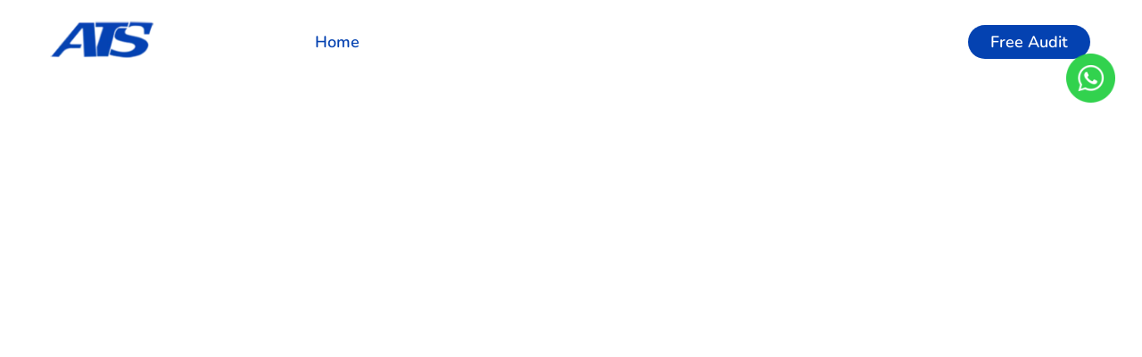

--- FILE ---
content_type: text/html; charset=UTF-8
request_url: https://amaravathitechsystems.com/
body_size: 73086
content:
<!DOCTYPE html> <html lang="en-US" prefix="og: https://ogp.me/ns#"> <head><script>if(navigator.userAgent.match(/MSIE|Internet Explorer/i)||navigator.userAgent.match(/Trident\/7\..*?rv:11/i)){let e=document.location.href;if(!e.match(/[?&]nonitro/)){if(e.indexOf("?")==-1){if(e.indexOf("#")==-1){document.location.href=e+"?nonitro=1"}else{document.location.href=e.replace("#","?nonitro=1#")}}else{if(e.indexOf("#")==-1){document.location.href=e+"&nonitro=1"}else{document.location.href=e.replace("#","&nonitro=1#")}}}}</script><link rel="preconnect" href="https://www.googletagmanager.com" /><link rel="preconnect" href="https://cdn-ilcokdf.nitrocdn.com" /><meta charset="UTF-8" /><meta name="viewport" content="width=device-width, initial-scale=1" /><title>(Best) Digital Marketing Company In Hyderabad | SEO Company Hyderabad</title><meta name="description" content="Amaravathi TechSystems is the best online marketing agencies in India which Provides SEO Services, Social Media Marketing, Email Marketing, PPC Services,Search Engine Marketing. Our Digital Marketing Company focus on Outcome of the service." /><meta name="robots" content="follow, index, max-snippet:-1, max-video-preview:-1, max-image-preview:large" /><meta property="og:locale" content="en_US" /><meta property="og:type" content="website" /><meta property="og:title" content="(Best) Digital Marketing Company In Hyderabad | SEO Company Hyderabad" /><meta property="og:description" content="Amaravathi TechSystems is the best online marketing agencies in India which Provides SEO Services, Social Media Marketing, Email Marketing, PPC Services,Search Engine Marketing. Our Digital Marketing Company focus on Outcome of the service." /><meta property="og:url" content="https://amaravathitechsystems.com/" /><meta property="og:site_name" content="Amaravathi TechSystems" /><meta property="og:updated_time" content="2023-12-27T09:26:22+00:00" /><meta property="article:published_time" content="2019-01-23T06:31:06+00:00" /><meta property="article:modified_time" content="2023-12-27T09:26:22+00:00" /><meta name="twitter:card" content="summary_large_image" /><meta name="twitter:title" content="(Best) Digital Marketing Company In Hyderabad | SEO Company Hyderabad" /><meta name="twitter:description" content="Amaravathi TechSystems is the best online marketing agencies in India which Provides SEO Services, Social Media Marketing, Email Marketing, PPC Services,Search Engine Marketing. Our Digital Marketing Company focus on Outcome of the service." /><meta name="twitter:label1" content="Written by" /><meta name="twitter:data1" content="AmaravathiTechSystems" /><meta name="twitter:label2" content="Time to read" /><meta name="twitter:data2" content="3 minutes" /><meta name="generator" content="WordPress 6.8.3" /><meta property="fb:pages" content="1703023813281664" /><meta name="keywords" content="Innovate 360, best website design and development company in Hyderabad, best web designing company in Hyderabad, website designers in Hyderabad, top web development company in Hyderabad, professional website design services, web design agency in Hyderabad, website development company in Hyderabad, affordable web designers in Hyderabad, custom website design services, freelance web designers Hyderabad, low-cost web designers Hyderabad, business website development, best website designing companies in Hyderabad, ecommerce website development Hyderabad, WordPress developers in Hyderabad, best UI/UX designers in Hyderabad, website redesign services, mobile-friendly website development, SEO-friendly web design, logo designers in Hyderabad, branding services in Hyderabad, responsive web design services, digital marketing company Hyderabad, social media marketing services, SEO services in Hyderabad, Google Ads services in Hyderabad, mobile app development company in Hyderabad, Android app developers Hyderabad, iOS app developers Hyderabad, custom mobile app developers, best website design company in India, web designers in India, website development services India, Hyderabad web development services, best website development company in Hyderabad, web development companies in Vijayawada, website designers in Vijayawada, best web designing company in Vijayawada, web designers in Vijayawada, website development company in Vijayawada, web designing services in Vijayawada, SEO services in Vijayawada, digital marketing agency in Vijayawada, mobile app development Vijayawada, best web development company in Vijayawada, web development companies in Vizag, website designers in Visakhapatnam, web designers in Visakhapatnam, best web designing company in Vizag, low-cost web designing company in Vizag, website designing companies in Vizag, web designers in Vizag, web designing company in Vizag, best website design company in Vizag, ecommerce website development Vizag, best web designing company in Andhra Pradesh, website designers in Andhra Pradesh, website development company in Andhra Pradesh, ecommerce development Andhra Pradesh, SEO services Andhra Pradesh, mobile app developers in Andhra Pradesh, software development in Andhra Pradesh, 
web designing company in Telangana, best website design company in Telangana, website designers in Telangana, professional web development in Telangana, digital marketing services in Telangana, SEO company in Telangana, mobile app development in Telangana, branding and logo design Telangana" /><meta name="generator" content="Elementor 3.31.1; features: additional_custom_breakpoints; settings: css_print_method-external, google_font-enabled, font_display-auto" /><meta name="generator" content="Powered by Slider Revolution 5.4.8 - responsive, Mobile-Friendly Slider Plugin for WordPress with comfortable drag and drop interface." /><meta name="msapplication-TileImage" content="https://amaravathitechsystems.com/wp-content/uploads/2019/12/logo3.png" /><meta name="generator" content="NitroPack" /><script>var NPSH,NitroScrollHelper;NPSH=NitroScrollHelper=function(){let e=null;const o=window.sessionStorage.getItem("nitroScrollPos");function t(){let e=JSON.parse(window.sessionStorage.getItem("nitroScrollPos"))||{};if(typeof e!=="object"){e={}}e[document.URL]=window.scrollY;window.sessionStorage.setItem("nitroScrollPos",JSON.stringify(e))}window.addEventListener("scroll",function(){if(e!==null){clearTimeout(e)}e=setTimeout(t,200)},{passive:true});let r={};r.getScrollPos=()=>{if(!o){return 0}const e=JSON.parse(o);return e[document.URL]||0};r.isScrolled=()=>{return r.getScrollPos()>document.documentElement.clientHeight*.5};return r}();</script><script>(function(){var a=false;var e=document.documentElement.classList;var i=navigator.userAgent.toLowerCase();var n=["android","iphone","ipad"];var r=n.length;var o;var d=null;for(var t=0;t<r;t++){o=n[t];if(i.indexOf(o)>-1)d=o;if(e.contains(o)){a=true;e.remove(o)}}if(a&&d){e.add(d);if(d=="iphone"||d=="ipad"){e.add("ios")}}})();</script><script type="text/worker" id="nitro-web-worker">var preloadRequests=0;var remainingCount={};var baseURI="";self.onmessage=function(e){switch(e.data.cmd){case"RESOURCE_PRELOAD":var o=e.data.requestId;remainingCount[o]=0;e.data.resources.forEach(function(e){preload(e,function(o){return function(){console.log(o+" DONE: "+e);if(--remainingCount[o]==0){self.postMessage({cmd:"RESOURCE_PRELOAD",requestId:o})}}}(o));remainingCount[o]++});break;case"SET_BASEURI":baseURI=e.data.uri;break}};async function preload(e,o){if(typeof URL!=="undefined"&&baseURI){try{var a=new URL(e,baseURI);e=a.href}catch(e){console.log("Worker error: "+e.message)}}console.log("Preloading "+e);try{var n=new Request(e,{mode:"no-cors",redirect:"follow"});await fetch(n);o()}catch(a){console.log(a);var r=new XMLHttpRequest;r.responseType="blob";r.onload=o;r.onerror=o;r.open("GET",e,true);r.send()}}</script><script id="nprl">(()=>{if(window.NPRL!=undefined)return;(function(e){var t=e.prototype;t.after||(t.after=function(){var e,t=arguments,n=t.length,r=0,i=this,o=i.parentNode,a=Node,c=String,u=document;if(o!==null){while(r<n){(e=t[r])instanceof a?(i=i.nextSibling)!==null?o.insertBefore(e,i):o.appendChild(e):o.appendChild(u.createTextNode(c(e)));++r}}})})(Element);var e,t;e=t=function(){var t=false;var r=window.URL||window.webkitURL;var i=true;var o=false;var a=2;var c=null;var u=null;var d=true;var s=window.nitroGtmExcludes!=undefined;var l=s?JSON.parse(atob(window.nitroGtmExcludes)).map(e=>new RegExp(e)):[];var f;var m;var v=null;var p=null;var g=null;var h={touch:["touchmove","touchend"],default:["mousemove","click","keydown","wheel"]};var E=true;var y=[];var w=false;var b=[];var S=0;var N=0;var L=false;var T=0;var R=null;var O=false;var A=false;var C=false;var P=[];var I=[];var M=[];var k=[];var x=false;var _={};var j=new Map;var B="noModule"in HTMLScriptElement.prototype;var q=requestAnimationFrame||mozRequestAnimationFrame||webkitRequestAnimationFrame||msRequestAnimationFrame;const D="gtm.js?id=";function H(e,t){if(!_[e]){_[e]=[]}_[e].push(t)}function U(e,t){if(_[e]){var n=0,r=_[e];for(var n=0;n<r.length;n++){r[n].call(this,t)}}}function Y(){(function(e,t){var r=null;var i=function(e){r(e)};var o=null;var a={};var c=null;var u=null;var d=0;e.addEventListener(t,function(r){if(["load","DOMContentLoaded"].indexOf(t)!=-1){if(u){Q(function(){e.triggerNitroEvent(t)})}c=true}else if(t=="readystatechange"){d++;n.ogReadyState=d==1?"interactive":"complete";if(u&&u>=d){n.documentReadyState=n.ogReadyState;Q(function(){e.triggerNitroEvent(t)})}}});e.addEventListener(t+"Nitro",function(e){if(["load","DOMContentLoaded"].indexOf(t)!=-1){if(!c){e.preventDefault();e.stopImmediatePropagation()}else{}u=true}else if(t=="readystatechange"){u=n.documentReadyState=="interactive"?1:2;if(d<u){e.preventDefault();e.stopImmediatePropagation()}}});switch(t){case"load":o="onload";break;case"readystatechange":o="onreadystatechange";break;case"pageshow":o="onpageshow";break;default:o=null;break}if(o){Object.defineProperty(e,o,{get:function(){return r},set:function(n){if(typeof n!=="function"){r=null;e.removeEventListener(t+"Nitro",i)}else{if(!r){e.addEventListener(t+"Nitro",i)}r=n}}})}Object.defineProperty(e,"addEventListener"+t,{value:function(r){if(r!=t||!n.startedScriptLoading||document.currentScript&&document.currentScript.hasAttribute("nitro-exclude")){}else{arguments[0]+="Nitro"}e.ogAddEventListener.apply(e,arguments);a[arguments[1]]=arguments[0]}});Object.defineProperty(e,"removeEventListener"+t,{value:function(t){var n=a[arguments[1]];arguments[0]=n;e.ogRemoveEventListener.apply(e,arguments)}});Object.defineProperty(e,"triggerNitroEvent"+t,{value:function(t,n){n=n||e;var r=new Event(t+"Nitro",{bubbles:true});r.isNitroPack=true;Object.defineProperty(r,"type",{get:function(){return t},set:function(){}});Object.defineProperty(r,"target",{get:function(){return n},set:function(){}});e.dispatchEvent(r)}});if(typeof e.triggerNitroEvent==="undefined"){(function(){var t=e.addEventListener;var n=e.removeEventListener;Object.defineProperty(e,"ogAddEventListener",{value:t});Object.defineProperty(e,"ogRemoveEventListener",{value:n});Object.defineProperty(e,"addEventListener",{value:function(n){var r="addEventListener"+n;if(typeof e[r]!=="undefined"){e[r].apply(e,arguments)}else{t.apply(e,arguments)}},writable:true});Object.defineProperty(e,"removeEventListener",{value:function(t){var r="removeEventListener"+t;if(typeof e[r]!=="undefined"){e[r].apply(e,arguments)}else{n.apply(e,arguments)}}});Object.defineProperty(e,"triggerNitroEvent",{value:function(t,n){var r="triggerNitroEvent"+t;if(typeof e[r]!=="undefined"){e[r].apply(e,arguments)}}})})()}}).apply(null,arguments)}Y(window,"load");Y(window,"pageshow");Y(window,"DOMContentLoaded");Y(document,"DOMContentLoaded");Y(document,"readystatechange");try{var F=new Worker(r.createObjectURL(new Blob([document.getElementById("nitro-web-worker").textContent],{type:"text/javascript"})))}catch(e){var F=new Worker("data:text/javascript;base64,"+btoa(document.getElementById("nitro-web-worker").textContent))}F.onmessage=function(e){if(e.data.cmd=="RESOURCE_PRELOAD"){U(e.data.requestId,e)}};if(typeof document.baseURI!=="undefined"){F.postMessage({cmd:"SET_BASEURI",uri:document.baseURI})}var G=function(e){if(--S==0){Q(K)}};var W=function(e){e.target.removeEventListener("load",W);e.target.removeEventListener("error",W);e.target.removeEventListener("nitroTimeout",W);if(e.type!="nitroTimeout"){clearTimeout(e.target.nitroTimeout)}if(--N==0&&S==0){Q(J)}};var X=function(e){var t=e.textContent;try{var n=r.createObjectURL(new Blob([t.replace(/^(?:<!--)?(.*?)(?:-->)?$/gm,"$1")],{type:"text/javascript"}))}catch(e){var n="data:text/javascript;base64,"+btoa(t.replace(/^(?:<!--)?(.*?)(?:-->)?$/gm,"$1"))}return n};var K=function(){n.documentReadyState="interactive";document.triggerNitroEvent("readystatechange");document.triggerNitroEvent("DOMContentLoaded");if(window.pageYOffset||window.pageXOffset){window.dispatchEvent(new Event("scroll"))}A=true;Q(function(){if(N==0){Q(J)}Q($)})};var J=function(){if(!A||O)return;O=true;R.disconnect();en();n.documentReadyState="complete";document.triggerNitroEvent("readystatechange");window.triggerNitroEvent("load",document);window.triggerNitroEvent("pageshow",document);if(window.pageYOffset||window.pageXOffset||location.hash){let e=typeof history.scrollRestoration!=="undefined"&&history.scrollRestoration=="auto";if(e&&typeof NPSH!=="undefined"&&NPSH.getScrollPos()>0&&window.pageYOffset>document.documentElement.clientHeight*.5){window.scrollTo(0,NPSH.getScrollPos())}else if(location.hash){try{let e=document.querySelector(location.hash);if(e){e.scrollIntoView()}}catch(e){}}}var e=null;if(a==1){e=eo}else{e=eu}Q(e)};var Q=function(e){setTimeout(e,0)};var V=function(e){if(e.type=="touchend"||e.type=="click"){g=e}};var $=function(){if(d&&g){setTimeout(function(e){return function(){var t=function(e,t,n){var r=new Event(e,{bubbles:true,cancelable:true});if(e=="click"){r.clientX=t;r.clientY=n}else{r.touches=[{clientX:t,clientY:n}]}return r};var n;if(e.type=="touchend"){var r=e.changedTouches[0];n=document.elementFromPoint(r.clientX,r.clientY);n.dispatchEvent(t("touchstart"),r.clientX,r.clientY);n.dispatchEvent(t("touchend"),r.clientX,r.clientY);n.dispatchEvent(t("click"),r.clientX,r.clientY)}else if(e.type=="click"){n=document.elementFromPoint(e.clientX,e.clientY);n.dispatchEvent(t("click"),e.clientX,e.clientY)}}}(g),150);g=null}};var z=function(e){if(e.tagName=="SCRIPT"&&!e.hasAttribute("data-nitro-for-id")&&!e.hasAttribute("nitro-document-write")||e.tagName=="IMG"&&(e.hasAttribute("src")||e.hasAttribute("srcset"))||e.tagName=="IFRAME"&&e.hasAttribute("src")||e.tagName=="LINK"&&e.hasAttribute("href")&&e.hasAttribute("rel")&&e.getAttribute("rel")=="stylesheet"){if(e.tagName==="IFRAME"&&e.src.indexOf("about:blank")>-1){return}var t="";switch(e.tagName){case"LINK":t=e.href;break;case"IMG":if(k.indexOf(e)>-1)return;t=e.srcset||e.src;break;default:t=e.src;break}var n=e.getAttribute("type");if(!t&&e.tagName!=="SCRIPT")return;if((e.tagName=="IMG"||e.tagName=="LINK")&&(t.indexOf("data:")===0||t.indexOf("blob:")===0))return;if(e.tagName=="SCRIPT"&&n&&n!=="text/javascript"&&n!=="application/javascript"){if(n!=="module"||!B)return}if(e.tagName==="SCRIPT"){if(k.indexOf(e)>-1)return;if(e.noModule&&B){return}let t=null;if(document.currentScript){if(document.currentScript.src&&document.currentScript.src.indexOf(D)>-1){t=document.currentScript}if(document.currentScript.hasAttribute("data-nitro-gtm-id")){e.setAttribute("data-nitro-gtm-id",document.currentScript.getAttribute("data-nitro-gtm-id"))}}else if(window.nitroCurrentScript){if(window.nitroCurrentScript.src&&window.nitroCurrentScript.src.indexOf(D)>-1){t=window.nitroCurrentScript}}if(t&&s){let n=false;for(const t of l){n=e.src?t.test(e.src):t.test(e.textContent);if(n){break}}if(!n){e.type="text/googletagmanagerscript";let n=t.hasAttribute("data-nitro-gtm-id")?t.getAttribute("data-nitro-gtm-id"):t.id;if(!j.has(n)){j.set(n,[])}let r=j.get(n);r.push(e);return}}if(!e.src){if(e.textContent.length>0){e.textContent+="\n;if(document.currentScript.nitroTimeout) {clearTimeout(document.currentScript.nitroTimeout);}; setTimeout(function() { this.dispatchEvent(new Event('load')); }.bind(document.currentScript), 0);"}else{return}}else{}k.push(e)}if(!e.hasOwnProperty("nitroTimeout")){N++;e.addEventListener("load",W,true);e.addEventListener("error",W,true);e.addEventListener("nitroTimeout",W,true);e.nitroTimeout=setTimeout(function(){console.log("Resource timed out",e);e.dispatchEvent(new Event("nitroTimeout"))},5e3)}}};var Z=function(e){if(e.hasOwnProperty("nitroTimeout")&&e.nitroTimeout){clearTimeout(e.nitroTimeout);e.nitroTimeout=null;e.dispatchEvent(new Event("nitroTimeout"))}};document.documentElement.addEventListener("load",function(e){if(e.target.tagName=="SCRIPT"||e.target.tagName=="IMG"){k.push(e.target)}},true);document.documentElement.addEventListener("error",function(e){if(e.target.tagName=="SCRIPT"||e.target.tagName=="IMG"){k.push(e.target)}},true);var ee=["appendChild","replaceChild","insertBefore","prepend","append","before","after","replaceWith","insertAdjacentElement"];var et=function(){if(s){window._nitro_setTimeout=window.setTimeout;window.setTimeout=function(e,t,...n){let r=document.currentScript||window.nitroCurrentScript;if(!r||r.src&&r.src.indexOf(D)==-1){return window._nitro_setTimeout.call(window,e,t,...n)}return window._nitro_setTimeout.call(window,function(e,t){return function(...n){window.nitroCurrentScript=e;t(...n)}}(r,e),t,...n)}}ee.forEach(function(e){HTMLElement.prototype["og"+e]=HTMLElement.prototype[e];HTMLElement.prototype[e]=function(...t){if(this.parentNode||this===document.documentElement){switch(e){case"replaceChild":case"insertBefore":t.pop();break;case"insertAdjacentElement":t.shift();break}t.forEach(function(e){if(!e)return;if(e.tagName=="SCRIPT"){z(e)}else{if(e.children&&e.children.length>0){e.querySelectorAll("script").forEach(z)}}})}return this["og"+e].apply(this,arguments)}})};var en=function(){if(s&&typeof window._nitro_setTimeout==="function"){window.setTimeout=window._nitro_setTimeout}ee.forEach(function(e){HTMLElement.prototype[e]=HTMLElement.prototype["og"+e]})};var er=async function(){if(o){ef(f);ef(V);if(v){clearTimeout(v);v=null}}if(T===1){L=true;return}else if(T===0){T=-1}n.startedScriptLoading=true;Object.defineProperty(document,"readyState",{get:function(){return n.documentReadyState},set:function(){}});var e=document.documentElement;var t={attributes:true,attributeFilter:["src"],childList:true,subtree:true};R=new MutationObserver(function(e,t){e.forEach(function(e){if(e.type=="childList"&&e.addedNodes.length>0){e.addedNodes.forEach(function(e){if(!document.documentElement.contains(e)){return}if(e.tagName=="IMG"||e.tagName=="IFRAME"||e.tagName=="LINK"){z(e)}})}if(e.type=="childList"&&e.removedNodes.length>0){e.removedNodes.forEach(function(e){if(e.tagName=="IFRAME"||e.tagName=="LINK"){Z(e)}})}if(e.type=="attributes"){var t=e.target;if(!document.documentElement.contains(t)){return}if(t.tagName=="IFRAME"||t.tagName=="LINK"||t.tagName=="IMG"||t.tagName=="SCRIPT"){z(t)}}})});R.observe(e,t);if(!s){et()}await Promise.all(P);var r=b.shift();var i=null;var a=false;while(r){var c;var u=JSON.parse(atob(r.meta));var d=u.delay;if(r.type=="inline"){var l=document.getElementById(r.id);if(l){l.remove()}else{r=b.shift();continue}c=X(l);if(c===false){r=b.shift();continue}}else{c=r.src}if(!a&&r.type!="inline"&&(typeof u.attributes.async!="undefined"||typeof u.attributes.defer!="undefined")){if(i===null){i=r}else if(i===r){a=true}if(!a){b.push(r);r=b.shift();continue}}var m=document.createElement("script");m.src=c;m.setAttribute("data-nitro-for-id",r.id);for(var p in u.attributes){try{if(u.attributes[p]===false){m.setAttribute(p,"")}else{m.setAttribute(p,u.attributes[p])}}catch(e){console.log("Error while setting script attribute",m,e)}}m.async=false;if(u.canonicalLink!=""&&Object.getOwnPropertyDescriptor(m,"src")?.configurable!==false){(e=>{Object.defineProperty(m,"src",{get:function(){return e.canonicalLink},set:function(){}})})(u)}if(d){setTimeout((function(e,t){var n=document.querySelector("[data-nitro-marker-id='"+t+"']");if(n){n.after(e)}else{document.head.appendChild(e)}}).bind(null,m,r.id),d)}else{m.addEventListener("load",G);m.addEventListener("error",G);if(!m.noModule||!B){S++}var g=document.querySelector("[data-nitro-marker-id='"+r.id+"']");if(g){Q(function(e,t){return function(){e.after(t)}}(g,m))}else{Q(function(e){return function(){document.head.appendChild(e)}}(m))}}r=b.shift()}};var ei=function(){var e=document.getElementById("nitro-deferred-styles");var t=document.createElement("div");t.innerHTML=e.textContent;return t};var eo=async function(e){isPreload=e&&e.type=="NitroPreload";if(!isPreload){T=-1;E=false;if(o){ef(f);ef(V);if(v){clearTimeout(v);v=null}}}if(w===false){var t=ei();let e=t.querySelectorAll('style,link[rel="stylesheet"]');w=e.length;if(w){let e=document.getElementById("nitro-deferred-styles-marker");e.replaceWith.apply(e,t.childNodes)}else if(isPreload){Q(ed)}else{es()}}else if(w===0&&!isPreload){es()}};var ea=function(){var e=ei();var t=e.childNodes;var n;var r=[];for(var i=0;i<t.length;i++){n=t[i];if(n.href){r.push(n.href)}}var o="css-preload";H(o,function(e){eo(new Event("NitroPreload"))});if(r.length){F.postMessage({cmd:"RESOURCE_PRELOAD",resources:r,requestId:o})}else{Q(function(){U(o)})}};var ec=function(){if(T===-1)return;T=1;var e=[];var t,n;for(var r=0;r<b.length;r++){t=b[r];if(t.type!="inline"){if(t.src){n=JSON.parse(atob(t.meta));if(n.delay)continue;if(n.attributes.type&&n.attributes.type=="module"&&!B)continue;e.push(t.src)}}}if(e.length){var i="js-preload";H(i,function(e){T=2;if(L){Q(er)}});F.postMessage({cmd:"RESOURCE_PRELOAD",resources:e,requestId:i})}};var eu=function(){while(I.length){style=I.shift();if(style.hasAttribute("nitropack-onload")){style.setAttribute("onload",style.getAttribute("nitropack-onload"));Q(function(e){return function(){e.dispatchEvent(new Event("load"))}}(style))}}while(M.length){style=M.shift();if(style.hasAttribute("nitropack-onerror")){style.setAttribute("onerror",style.getAttribute("nitropack-onerror"));Q(function(e){return function(){e.dispatchEvent(new Event("error"))}}(style))}}};var ed=function(){if(!x){if(i){Q(function(){var e=document.getElementById("nitro-critical-css");if(e){e.remove()}})}x=true;onStylesLoadEvent=new Event("NitroStylesLoaded");onStylesLoadEvent.isNitroPack=true;window.dispatchEvent(onStylesLoadEvent)}};var es=function(){if(a==2){Q(er)}else{eu()}};var el=function(e){m.forEach(function(t){document.addEventListener(t,e,true)})};var ef=function(e){m.forEach(function(t){document.removeEventListener(t,e,true)})};if(s){et()}return{setAutoRemoveCriticalCss:function(e){i=e},registerScript:function(e,t,n){b.push({type:"remote",src:e,id:t,meta:n})},registerInlineScript:function(e,t){b.push({type:"inline",id:e,meta:t})},registerStyle:function(e,t,n){y.push({href:e,rel:t,media:n})},onLoadStyle:function(e){I.push(e);if(w!==false&&--w==0){Q(ed);if(E){E=false}else{es()}}},onErrorStyle:function(e){M.push(e);if(w!==false&&--w==0){Q(ed);if(E){E=false}else{es()}}},loadJs:function(e,t){if(!e.src){var n=X(e);if(n!==false){e.src=n;e.textContent=""}}if(t){Q(function(e,t){return function(){e.after(t)}}(t,e))}else{Q(function(e){return function(){document.head.appendChild(e)}}(e))}},loadQueuedResources:async function(){window.dispatchEvent(new Event("NitroBootStart"));if(p){clearTimeout(p);p=null}window.removeEventListener("load",e.loadQueuedResources);f=a==1?er:eo;if(!o||g){Q(f)}else{if(navigator.userAgent.indexOf(" Edge/")==-1){ea();H("css-preload",ec)}el(f);if(u){if(c){v=setTimeout(f,c)}}else{}}},fontPreload:function(e){var t="critical-fonts";H(t,function(e){document.getElementById("nitro-critical-fonts").type="text/css"});F.postMessage({cmd:"RESOURCE_PRELOAD",resources:e,requestId:t})},boot:function(){if(t)return;t=true;C=typeof NPSH!=="undefined"&&NPSH.isScrolled();let n=document.prerendering;if(location.hash||C||n){o=false}m=h.default.concat(h.touch);p=setTimeout(e.loadQueuedResources,1500);el(V);if(C){e.loadQueuedResources()}else{window.addEventListener("load",e.loadQueuedResources)}},addPrerequisite:function(e){P.push(e)},getTagManagerNodes:function(e){if(!e)return j;return j.get(e)??[]}}}();var n,r;n=r=function(){var t=document.write;return{documentWrite:function(n,r){if(n&&n.hasAttribute("nitro-exclude")){return t.call(document,r)}var i=null;if(n.documentWriteContainer){i=n.documentWriteContainer}else{i=document.createElement("span");n.documentWriteContainer=i}var o=null;if(n){if(n.hasAttribute("data-nitro-for-id")){o=document.querySelector('template[data-nitro-marker-id="'+n.getAttribute("data-nitro-for-id")+'"]')}else{o=n}}i.innerHTML+=r;i.querySelectorAll("script").forEach(function(e){e.setAttribute("nitro-document-write","")});if(!i.parentNode){if(o){o.parentNode.insertBefore(i,o)}else{document.body.appendChild(i)}}var a=document.createElement("span");a.innerHTML=r;var c=a.querySelectorAll("script");if(c.length){c.forEach(function(t){var n=t.getAttributeNames();var r=document.createElement("script");n.forEach(function(e){r.setAttribute(e,t.getAttribute(e))});r.async=false;if(!t.src&&t.textContent){r.textContent=t.textContent}e.loadJs(r,o)})}},TrustLogo:function(e,t){var n=document.getElementById(e);var r=document.createElement("img");r.src=t;n.parentNode.insertBefore(r,n)},documentReadyState:"loading",ogReadyState:document.readyState,startedScriptLoading:false,loadScriptDelayed:function(e,t){setTimeout(function(){var t=document.createElement("script");t.src=e;document.head.appendChild(t)},t)}}}();document.write=function(e){n.documentWrite(document.currentScript,e)};document.writeln=function(e){n.documentWrite(document.currentScript,e+"\n")};window.NPRL=e;window.NitroResourceLoader=t;window.NPh=n;window.NitroPackHelper=r})();</script><template id="nitro-deferred-styles-marker"></template><style id="nitro-fonts">@font-face{font-family:"Astra";src:url("https://cdn-ilcokdf.nitrocdn.com/XpUIwcpKsgaopuKBJkgHoVSPbrbrcJzF/assets/static/source/rev-dffc9b0/amaravathitechsystems.com/wp-content/themes/astra/assets/fonts/astra.ttf") format("truetype");font-weight:normal;font-style:normal;font-display:swap}@font-face{font-family:"Nunito";font-style:normal;font-weight:400;font-display:swap;src:url("https://fonts.gstatic.com/s/nunito/v31/XRXV3I6Li01BKofIOOaBTMnFcQIG.woff2") format("woff2");unicode-range:U+0460-052F,U+1C80-1C8A,U+20B4,U+2DE0-2DFF,U+A640-A69F,U+FE2E-FE2F}@font-face{font-family:"Nunito";font-style:normal;font-weight:400;font-display:swap;src:url("https://fonts.gstatic.com/s/nunito/v31/XRXV3I6Li01BKofIMeaBTMnFcQIG.woff2") format("woff2");unicode-range:U+0301,U+0400-045F,U+0490-0491,U+04B0-04B1,U+2116}@font-face{font-family:"Nunito";font-style:normal;font-weight:400;font-display:swap;src:url("https://fonts.gstatic.com/s/nunito/v31/XRXV3I6Li01BKofIOuaBTMnFcQIG.woff2") format("woff2");unicode-range:U+0102-0103,U+0110-0111,U+0128-0129,U+0168-0169,U+01A0-01A1,U+01AF-01B0,U+0300-0301,U+0303-0304,U+0308-0309,U+0323,U+0329,U+1EA0-1EF9,U+20AB}@font-face{font-family:"Nunito";font-style:normal;font-weight:400;font-display:swap;src:url("https://fonts.gstatic.com/s/nunito/v31/XRXV3I6Li01BKofIO-aBTMnFcQIG.woff2") format("woff2");unicode-range:U+0100-02BA,U+02BD-02C5,U+02C7-02CC,U+02CE-02D7,U+02DD-02FF,U+0304,U+0308,U+0329,U+1D00-1DBF,U+1E00-1E9F,U+1EF2-1EFF,U+2020,U+20A0-20AB,U+20AD-20C0,U+2113,U+2C60-2C7F,U+A720-A7FF}@font-face{font-family:"Nunito";font-style:normal;font-weight:400;font-display:swap;src:url("https://fonts.gstatic.com/s/nunito/v31/XRXV3I6Li01BKofINeaBTMnFcQ.woff2") format("woff2");unicode-range:U+0000-00FF,U+0131,U+0152-0153,U+02BB-02BC,U+02C6,U+02DA,U+02DC,U+0304,U+0308,U+0329,U+2000-206F,U+20AC,U+2122,U+2191,U+2193,U+2212,U+2215,U+FEFF,U+FFFD}@font-face{font-family:"Nunito";font-style:normal;font-weight:600;font-display:swap;src:url("https://fonts.gstatic.com/s/nunito/v31/XRXV3I6Li01BKofIOOaBTMnFcQIG.woff2") format("woff2");unicode-range:U+0460-052F,U+1C80-1C8A,U+20B4,U+2DE0-2DFF,U+A640-A69F,U+FE2E-FE2F}@font-face{font-family:"Nunito";font-style:normal;font-weight:600;font-display:swap;src:url("https://fonts.gstatic.com/s/nunito/v31/XRXV3I6Li01BKofIMeaBTMnFcQIG.woff2") format("woff2");unicode-range:U+0301,U+0400-045F,U+0490-0491,U+04B0-04B1,U+2116}@font-face{font-family:"Nunito";font-style:normal;font-weight:600;font-display:swap;src:url("https://fonts.gstatic.com/s/nunito/v31/XRXV3I6Li01BKofIOuaBTMnFcQIG.woff2") format("woff2");unicode-range:U+0102-0103,U+0110-0111,U+0128-0129,U+0168-0169,U+01A0-01A1,U+01AF-01B0,U+0300-0301,U+0303-0304,U+0308-0309,U+0323,U+0329,U+1EA0-1EF9,U+20AB}@font-face{font-family:"Nunito";font-style:normal;font-weight:600;font-display:swap;src:url("https://fonts.gstatic.com/s/nunito/v31/XRXV3I6Li01BKofIO-aBTMnFcQIG.woff2") format("woff2");unicode-range:U+0100-02BA,U+02BD-02C5,U+02C7-02CC,U+02CE-02D7,U+02DD-02FF,U+0304,U+0308,U+0329,U+1D00-1DBF,U+1E00-1E9F,U+1EF2-1EFF,U+2020,U+20A0-20AB,U+20AD-20C0,U+2113,U+2C60-2C7F,U+A720-A7FF}@font-face{font-family:"Nunito";font-style:normal;font-weight:600;font-display:swap;src:url("https://fonts.gstatic.com/s/nunito/v31/XRXV3I6Li01BKofINeaBTMnFcQ.woff2") format("woff2");unicode-range:U+0000-00FF,U+0131,U+0152-0153,U+02BB-02BC,U+02C6,U+02DA,U+02DC,U+0304,U+0308,U+0329,U+2000-206F,U+20AC,U+2122,U+2191,U+2193,U+2212,U+2215,U+FEFF,U+FFFD}@font-face{font-family:"Nunito";font-style:normal;font-weight:700;font-display:swap;src:url("https://fonts.gstatic.com/s/nunito/v31/XRXV3I6Li01BKofIOOaBTMnFcQIG.woff2") format("woff2");unicode-range:U+0460-052F,U+1C80-1C8A,U+20B4,U+2DE0-2DFF,U+A640-A69F,U+FE2E-FE2F}@font-face{font-family:"Nunito";font-style:normal;font-weight:700;font-display:swap;src:url("https://fonts.gstatic.com/s/nunito/v31/XRXV3I6Li01BKofIMeaBTMnFcQIG.woff2") format("woff2");unicode-range:U+0301,U+0400-045F,U+0490-0491,U+04B0-04B1,U+2116}@font-face{font-family:"Nunito";font-style:normal;font-weight:700;font-display:swap;src:url("https://fonts.gstatic.com/s/nunito/v31/XRXV3I6Li01BKofIOuaBTMnFcQIG.woff2") format("woff2");unicode-range:U+0102-0103,U+0110-0111,U+0128-0129,U+0168-0169,U+01A0-01A1,U+01AF-01B0,U+0300-0301,U+0303-0304,U+0308-0309,U+0323,U+0329,U+1EA0-1EF9,U+20AB}@font-face{font-family:"Nunito";font-style:normal;font-weight:700;font-display:swap;src:url("https://fonts.gstatic.com/s/nunito/v31/XRXV3I6Li01BKofIO-aBTMnFcQIG.woff2") format("woff2");unicode-range:U+0100-02BA,U+02BD-02C5,U+02C7-02CC,U+02CE-02D7,U+02DD-02FF,U+0304,U+0308,U+0329,U+1D00-1DBF,U+1E00-1E9F,U+1EF2-1EFF,U+2020,U+20A0-20AB,U+20AD-20C0,U+2113,U+2C60-2C7F,U+A720-A7FF}@font-face{font-family:"Nunito";font-style:normal;font-weight:700;font-display:swap;src:url("https://fonts.gstatic.com/s/nunito/v31/XRXV3I6Li01BKofINeaBTMnFcQ.woff2") format("woff2");unicode-range:U+0000-00FF,U+0131,U+0152-0153,U+02BB-02BC,U+02C6,U+02DA,U+02DC,U+0304,U+0308,U+0329,U+2000-206F,U+20AC,U+2122,U+2191,U+2193,U+2212,U+2215,U+FEFF,U+FFFD}@font-face{font-family:"Font Awesome 5 Brands";font-style:normal;font-weight:400;font-display:swap;src:url("https://cdn-ilcokdf.nitrocdn.com/XpUIwcpKsgaopuKBJkgHoVSPbrbrcJzF/assets/static/source/rev-dffc9b0/amaravathitechsystems.com/wp-content/plugins/elementor/assets/lib/font-awesome/webfonts/fa-brands-400.eot");src:url("https://cdn-ilcokdf.nitrocdn.com/XpUIwcpKsgaopuKBJkgHoVSPbrbrcJzF/assets/static/source/rev-dffc9b0/amaravathitechsystems.com/wp-content/plugins/elementor/assets/lib/font-awesome/webfonts/fa-brands-400.woff2") format("woff2")}@font-face{font-family:"Font Awesome 5 Free";font-style:normal;font-weight:400;font-display:swap;src:url("https://cdn-ilcokdf.nitrocdn.com/XpUIwcpKsgaopuKBJkgHoVSPbrbrcJzF/assets/static/source/rev-dffc9b0/amaravathitechsystems.com/wp-content/plugins/elementor/assets/lib/font-awesome/webfonts/fa-regular-400.eot");src:url("https://cdn-ilcokdf.nitrocdn.com/XpUIwcpKsgaopuKBJkgHoVSPbrbrcJzF/assets/static/source/rev-dffc9b0/amaravathitechsystems.com/wp-content/plugins/elementor/assets/lib/font-awesome/webfonts/fa-regular-400.woff2") format("woff2")}@font-face{font-family:"Font Awesome 5 Free";font-style:normal;font-weight:900;font-display:swap;src:url("https://cdn-ilcokdf.nitrocdn.com/XpUIwcpKsgaopuKBJkgHoVSPbrbrcJzF/assets/static/source/rev-dffc9b0/amaravathitechsystems.com/wp-content/plugins/elementor/assets/lib/font-awesome/webfonts/fa-solid-900.eot");src:url("https://cdn-ilcokdf.nitrocdn.com/XpUIwcpKsgaopuKBJkgHoVSPbrbrcJzF/assets/static/source/rev-dffc9b0/amaravathitechsystems.com/wp-content/plugins/elementor/assets/lib/font-awesome/webfonts/fa-solid-900.woff2") format("woff2")}@font-face{font-family:eicons;src:url("https://cdn-ilcokdf.nitrocdn.com/XpUIwcpKsgaopuKBJkgHoVSPbrbrcJzF/assets/static/source/rev-dffc9b0/amaravathitechsystems.com/wp-content/plugins/elementor/assets/lib/eicons/fonts/f79c20aae3abc566024200f725fae775.eicons.eot");src:url("https://cdn-ilcokdf.nitrocdn.com/XpUIwcpKsgaopuKBJkgHoVSPbrbrcJzF/assets/static/source/rev-dffc9b0/amaravathitechsystems.com/wp-content/plugins/elementor/assets/lib/eicons/fonts/f79c20aae3abc566024200f725fae775.eicons.woff2") format("woff2");font-weight:400;font-style:normal;font-display:swap}@font-face{font-family:"lae-icomoon";src:url("https://cdn-ilcokdf.nitrocdn.com/XpUIwcpKsgaopuKBJkgHoVSPbrbrcJzF/assets/static/source/rev-dffc9b0/amaravathitechsystems.com/wp-content/plugins/addons-for-elementor/assets/css/fonts/e093d850088f02f69a9c236635f29512.lae-icomoon.ttf") format("truetype");font-weight:normal;font-style:normal;font-display:swap}@font-face{font-family:eicons;src:url("https://cdn-ilcokdf.nitrocdn.com/XpUIwcpKsgaopuKBJkgHoVSPbrbrcJzF/assets/static/source/rev-dffc9b0/amaravathitechsystems.com/wp-content/plugins/elementor/assets/lib/eicons/fonts/f79c20aae3abc566024200f725fae775.eicons.eot");src:url("https://cdn-ilcokdf.nitrocdn.com/XpUIwcpKsgaopuKBJkgHoVSPbrbrcJzF/assets/static/source/rev-dffc9b0/amaravathitechsystems.com/wp-content/plugins/elementor/assets/lib/eicons/fonts/f79c20aae3abc566024200f725fae775.eicons.woff2") format("woff2");font-weight:400;font-style:normal;font-display:swap}@font-face{font-family:"Font Awesome 5 Brands";font-style:normal;font-weight:400;font-display:swap;src:url("https://cdn-ilcokdf.nitrocdn.com/XpUIwcpKsgaopuKBJkgHoVSPbrbrcJzF/assets/static/source/rev-dffc9b0/amaravathitechsystems.com/wp-content/plugins/elementor/assets/lib/font-awesome/webfonts/fa-brands-400.eot");src:url("https://cdn-ilcokdf.nitrocdn.com/XpUIwcpKsgaopuKBJkgHoVSPbrbrcJzF/assets/static/source/rev-dffc9b0/amaravathitechsystems.com/wp-content/plugins/elementor/assets/lib/font-awesome/webfonts/fa-brands-400.woff2") format("woff2")}@font-face{font-family:"Font Awesome 5 Free";font-style:normal;font-weight:900;font-display:swap;src:url("https://cdn-ilcokdf.nitrocdn.com/XpUIwcpKsgaopuKBJkgHoVSPbrbrcJzF/assets/static/source/rev-dffc9b0/amaravathitechsystems.com/wp-content/plugins/elementor/assets/lib/font-awesome/webfonts/fa-solid-900.eot");src:url("https://cdn-ilcokdf.nitrocdn.com/XpUIwcpKsgaopuKBJkgHoVSPbrbrcJzF/assets/static/source/rev-dffc9b0/amaravathitechsystems.com/wp-content/plugins/elementor/assets/lib/font-awesome/webfonts/fa-solid-900.woff2") format("woff2")}@font-face{font-family:"Nunito";font-style:italic;font-weight:200;src:url("https://cdn-ilcokdf.nitrocdn.com/XpUIwcpKsgaopuKBJkgHoVSPbrbrcJzF/assets/static/source/rev-dffc9b0/amaravathitechsystems.com/wp-content/uploads/elementor/google-fonts/fonts/nunito-xrxx3i6li01bkofimnaors71ca.woff2") format("woff2");unicode-range:U+0460-052F,U+1C80-1C8A,U+20B4,U+2DE0-2DFF,U+A640-A69F,U+FE2E-FE2F;font-display:swap}@font-face{font-family:"Nunito";font-style:italic;font-weight:200;src:url("https://cdn-ilcokdf.nitrocdn.com/XpUIwcpKsgaopuKBJkgHoVSPbrbrcJzF/assets/static/source/rev-dffc9b0/amaravathitechsystems.com/wp-content/uploads/elementor/google-fonts/fonts/nunito-xrxx3i6li01bkofimnahrs71ca.woff2") format("woff2");unicode-range:U+0301,U+0400-045F,U+0490-0491,U+04B0-04B1,U+2116;font-display:swap}@font-face{font-family:"Nunito";font-style:italic;font-weight:200;src:url("https://cdn-ilcokdf.nitrocdn.com/XpUIwcpKsgaopuKBJkgHoVSPbrbrcJzF/assets/static/source/rev-dffc9b0/amaravathitechsystems.com/wp-content/uploads/elementor/google-fonts/fonts/nunito-xrxx3i6li01bkofimnamrs71ca.woff2") format("woff2");unicode-range:U+0102-0103,U+0110-0111,U+0128-0129,U+0168-0169,U+01A0-01A1,U+01AF-01B0,U+0300-0301,U+0303-0304,U+0308-0309,U+0323,U+0329,U+1EA0-1EF9,U+20AB;font-display:swap}@font-face{font-family:"Nunito";font-style:italic;font-weight:200;src:url("https://cdn-ilcokdf.nitrocdn.com/XpUIwcpKsgaopuKBJkgHoVSPbrbrcJzF/assets/static/source/rev-dffc9b0/amaravathitechsystems.com/wp-content/uploads/elementor/google-fonts/fonts/nunito-xrxx3i6li01bkofimnanrs71ca.woff2") format("woff2");unicode-range:U+0100-02BA,U+02BD-02C5,U+02C7-02CC,U+02CE-02D7,U+02DD-02FF,U+0304,U+0308,U+0329,U+1D00-1DBF,U+1E00-1E9F,U+1EF2-1EFF,U+2020,U+20A0-20AB,U+20AD-20C0,U+2113,U+2C60-2C7F,U+A720-A7FF;font-display:swap}@font-face{font-family:"Nunito";font-style:italic;font-weight:200;src:url("https://cdn-ilcokdf.nitrocdn.com/XpUIwcpKsgaopuKBJkgHoVSPbrbrcJzF/assets/static/source/rev-dffc9b0/amaravathitechsystems.com/wp-content/uploads/elementor/google-fonts/fonts/nunito-xrxx3i6li01bkofimnadrs4.woff2") format("woff2");unicode-range:U+0000-00FF,U+0131,U+0152-0153,U+02BB-02BC,U+02C6,U+02DA,U+02DC,U+0304,U+0308,U+0329,U+2000-206F,U+20AC,U+2122,U+2191,U+2193,U+2212,U+2215,U+FEFF,U+FFFD;font-display:swap}@font-face{font-family:"Nunito";font-style:italic;font-weight:300;src:url("https://cdn-ilcokdf.nitrocdn.com/XpUIwcpKsgaopuKBJkgHoVSPbrbrcJzF/assets/static/source/rev-dffc9b0/amaravathitechsystems.com/wp-content/uploads/elementor/google-fonts/fonts/nunito-xrxx3i6li01bkofimnaors71ca.woff2") format("woff2");unicode-range:U+0460-052F,U+1C80-1C8A,U+20B4,U+2DE0-2DFF,U+A640-A69F,U+FE2E-FE2F;font-display:swap}@font-face{font-family:"Nunito";font-style:italic;font-weight:300;src:url("https://cdn-ilcokdf.nitrocdn.com/XpUIwcpKsgaopuKBJkgHoVSPbrbrcJzF/assets/static/source/rev-dffc9b0/amaravathitechsystems.com/wp-content/uploads/elementor/google-fonts/fonts/nunito-xrxx3i6li01bkofimnahrs71ca.woff2") format("woff2");unicode-range:U+0301,U+0400-045F,U+0490-0491,U+04B0-04B1,U+2116;font-display:swap}@font-face{font-family:"Nunito";font-style:italic;font-weight:300;src:url("https://cdn-ilcokdf.nitrocdn.com/XpUIwcpKsgaopuKBJkgHoVSPbrbrcJzF/assets/static/source/rev-dffc9b0/amaravathitechsystems.com/wp-content/uploads/elementor/google-fonts/fonts/nunito-xrxx3i6li01bkofimnamrs71ca.woff2") format("woff2");unicode-range:U+0102-0103,U+0110-0111,U+0128-0129,U+0168-0169,U+01A0-01A1,U+01AF-01B0,U+0300-0301,U+0303-0304,U+0308-0309,U+0323,U+0329,U+1EA0-1EF9,U+20AB;font-display:swap}@font-face{font-family:"Nunito";font-style:italic;font-weight:300;src:url("https://cdn-ilcokdf.nitrocdn.com/XpUIwcpKsgaopuKBJkgHoVSPbrbrcJzF/assets/static/source/rev-dffc9b0/amaravathitechsystems.com/wp-content/uploads/elementor/google-fonts/fonts/nunito-xrxx3i6li01bkofimnanrs71ca.woff2") format("woff2");unicode-range:U+0100-02BA,U+02BD-02C5,U+02C7-02CC,U+02CE-02D7,U+02DD-02FF,U+0304,U+0308,U+0329,U+1D00-1DBF,U+1E00-1E9F,U+1EF2-1EFF,U+2020,U+20A0-20AB,U+20AD-20C0,U+2113,U+2C60-2C7F,U+A720-A7FF;font-display:swap}@font-face{font-family:"Nunito";font-style:italic;font-weight:300;src:url("https://cdn-ilcokdf.nitrocdn.com/XpUIwcpKsgaopuKBJkgHoVSPbrbrcJzF/assets/static/source/rev-dffc9b0/amaravathitechsystems.com/wp-content/uploads/elementor/google-fonts/fonts/nunito-xrxx3i6li01bkofimnadrs4.woff2") format("woff2");unicode-range:U+0000-00FF,U+0131,U+0152-0153,U+02BB-02BC,U+02C6,U+02DA,U+02DC,U+0304,U+0308,U+0329,U+2000-206F,U+20AC,U+2122,U+2191,U+2193,U+2212,U+2215,U+FEFF,U+FFFD;font-display:swap}@font-face{font-family:"Nunito";font-style:italic;font-weight:400;src:url("https://cdn-ilcokdf.nitrocdn.com/XpUIwcpKsgaopuKBJkgHoVSPbrbrcJzF/assets/static/source/rev-dffc9b0/amaravathitechsystems.com/wp-content/uploads/elementor/google-fonts/fonts/nunito-xrxx3i6li01bkofimnaors71ca.woff2") format("woff2");unicode-range:U+0460-052F,U+1C80-1C8A,U+20B4,U+2DE0-2DFF,U+A640-A69F,U+FE2E-FE2F;font-display:swap}@font-face{font-family:"Nunito";font-style:italic;font-weight:400;src:url("https://cdn-ilcokdf.nitrocdn.com/XpUIwcpKsgaopuKBJkgHoVSPbrbrcJzF/assets/static/source/rev-dffc9b0/amaravathitechsystems.com/wp-content/uploads/elementor/google-fonts/fonts/nunito-xrxx3i6li01bkofimnahrs71ca.woff2") format("woff2");unicode-range:U+0301,U+0400-045F,U+0490-0491,U+04B0-04B1,U+2116;font-display:swap}@font-face{font-family:"Nunito";font-style:italic;font-weight:400;src:url("https://cdn-ilcokdf.nitrocdn.com/XpUIwcpKsgaopuKBJkgHoVSPbrbrcJzF/assets/static/source/rev-dffc9b0/amaravathitechsystems.com/wp-content/uploads/elementor/google-fonts/fonts/nunito-xrxx3i6li01bkofimnamrs71ca.woff2") format("woff2");unicode-range:U+0102-0103,U+0110-0111,U+0128-0129,U+0168-0169,U+01A0-01A1,U+01AF-01B0,U+0300-0301,U+0303-0304,U+0308-0309,U+0323,U+0329,U+1EA0-1EF9,U+20AB;font-display:swap}@font-face{font-family:"Nunito";font-style:italic;font-weight:400;src:url("https://cdn-ilcokdf.nitrocdn.com/XpUIwcpKsgaopuKBJkgHoVSPbrbrcJzF/assets/static/source/rev-dffc9b0/amaravathitechsystems.com/wp-content/uploads/elementor/google-fonts/fonts/nunito-xrxx3i6li01bkofimnanrs71ca.woff2") format("woff2");unicode-range:U+0100-02BA,U+02BD-02C5,U+02C7-02CC,U+02CE-02D7,U+02DD-02FF,U+0304,U+0308,U+0329,U+1D00-1DBF,U+1E00-1E9F,U+1EF2-1EFF,U+2020,U+20A0-20AB,U+20AD-20C0,U+2113,U+2C60-2C7F,U+A720-A7FF;font-display:swap}@font-face{font-family:"Nunito";font-style:italic;font-weight:400;src:url("https://cdn-ilcokdf.nitrocdn.com/XpUIwcpKsgaopuKBJkgHoVSPbrbrcJzF/assets/static/source/rev-dffc9b0/amaravathitechsystems.com/wp-content/uploads/elementor/google-fonts/fonts/nunito-xrxx3i6li01bkofimnadrs4.woff2") format("woff2");unicode-range:U+0000-00FF,U+0131,U+0152-0153,U+02BB-02BC,U+02C6,U+02DA,U+02DC,U+0304,U+0308,U+0329,U+2000-206F,U+20AC,U+2122,U+2191,U+2193,U+2212,U+2215,U+FEFF,U+FFFD;font-display:swap}@font-face{font-family:"Nunito";font-style:italic;font-weight:500;src:url("https://cdn-ilcokdf.nitrocdn.com/XpUIwcpKsgaopuKBJkgHoVSPbrbrcJzF/assets/static/source/rev-dffc9b0/amaravathitechsystems.com/wp-content/uploads/elementor/google-fonts/fonts/nunito-xrxx3i6li01bkofimnaors71ca.woff2") format("woff2");unicode-range:U+0460-052F,U+1C80-1C8A,U+20B4,U+2DE0-2DFF,U+A640-A69F,U+FE2E-FE2F;font-display:swap}@font-face{font-family:"Nunito";font-style:italic;font-weight:500;src:url("https://cdn-ilcokdf.nitrocdn.com/XpUIwcpKsgaopuKBJkgHoVSPbrbrcJzF/assets/static/source/rev-dffc9b0/amaravathitechsystems.com/wp-content/uploads/elementor/google-fonts/fonts/nunito-xrxx3i6li01bkofimnahrs71ca.woff2") format("woff2");unicode-range:U+0301,U+0400-045F,U+0490-0491,U+04B0-04B1,U+2116;font-display:swap}@font-face{font-family:"Nunito";font-style:italic;font-weight:500;src:url("https://cdn-ilcokdf.nitrocdn.com/XpUIwcpKsgaopuKBJkgHoVSPbrbrcJzF/assets/static/source/rev-dffc9b0/amaravathitechsystems.com/wp-content/uploads/elementor/google-fonts/fonts/nunito-xrxx3i6li01bkofimnamrs71ca.woff2") format("woff2");unicode-range:U+0102-0103,U+0110-0111,U+0128-0129,U+0168-0169,U+01A0-01A1,U+01AF-01B0,U+0300-0301,U+0303-0304,U+0308-0309,U+0323,U+0329,U+1EA0-1EF9,U+20AB;font-display:swap}@font-face{font-family:"Nunito";font-style:italic;font-weight:500;src:url("https://cdn-ilcokdf.nitrocdn.com/XpUIwcpKsgaopuKBJkgHoVSPbrbrcJzF/assets/static/source/rev-dffc9b0/amaravathitechsystems.com/wp-content/uploads/elementor/google-fonts/fonts/nunito-xrxx3i6li01bkofimnanrs71ca.woff2") format("woff2");unicode-range:U+0100-02BA,U+02BD-02C5,U+02C7-02CC,U+02CE-02D7,U+02DD-02FF,U+0304,U+0308,U+0329,U+1D00-1DBF,U+1E00-1E9F,U+1EF2-1EFF,U+2020,U+20A0-20AB,U+20AD-20C0,U+2113,U+2C60-2C7F,U+A720-A7FF;font-display:swap}@font-face{font-family:"Nunito";font-style:italic;font-weight:500;src:url("https://cdn-ilcokdf.nitrocdn.com/XpUIwcpKsgaopuKBJkgHoVSPbrbrcJzF/assets/static/source/rev-dffc9b0/amaravathitechsystems.com/wp-content/uploads/elementor/google-fonts/fonts/nunito-xrxx3i6li01bkofimnadrs4.woff2") format("woff2");unicode-range:U+0000-00FF,U+0131,U+0152-0153,U+02BB-02BC,U+02C6,U+02DA,U+02DC,U+0304,U+0308,U+0329,U+2000-206F,U+20AC,U+2122,U+2191,U+2193,U+2212,U+2215,U+FEFF,U+FFFD;font-display:swap}@font-face{font-family:"Nunito";font-style:italic;font-weight:600;src:url("https://cdn-ilcokdf.nitrocdn.com/XpUIwcpKsgaopuKBJkgHoVSPbrbrcJzF/assets/static/source/rev-dffc9b0/amaravathitechsystems.com/wp-content/uploads/elementor/google-fonts/fonts/nunito-xrxx3i6li01bkofimnaors71ca.woff2") format("woff2");unicode-range:U+0460-052F,U+1C80-1C8A,U+20B4,U+2DE0-2DFF,U+A640-A69F,U+FE2E-FE2F;font-display:swap}@font-face{font-family:"Nunito";font-style:italic;font-weight:600;src:url("https://cdn-ilcokdf.nitrocdn.com/XpUIwcpKsgaopuKBJkgHoVSPbrbrcJzF/assets/static/source/rev-dffc9b0/amaravathitechsystems.com/wp-content/uploads/elementor/google-fonts/fonts/nunito-xrxx3i6li01bkofimnahrs71ca.woff2") format("woff2");unicode-range:U+0301,U+0400-045F,U+0490-0491,U+04B0-04B1,U+2116;font-display:swap}@font-face{font-family:"Nunito";font-style:italic;font-weight:600;src:url("https://cdn-ilcokdf.nitrocdn.com/XpUIwcpKsgaopuKBJkgHoVSPbrbrcJzF/assets/static/source/rev-dffc9b0/amaravathitechsystems.com/wp-content/uploads/elementor/google-fonts/fonts/nunito-xrxx3i6li01bkofimnamrs71ca.woff2") format("woff2");unicode-range:U+0102-0103,U+0110-0111,U+0128-0129,U+0168-0169,U+01A0-01A1,U+01AF-01B0,U+0300-0301,U+0303-0304,U+0308-0309,U+0323,U+0329,U+1EA0-1EF9,U+20AB;font-display:swap}@font-face{font-family:"Nunito";font-style:italic;font-weight:600;src:url("https://cdn-ilcokdf.nitrocdn.com/XpUIwcpKsgaopuKBJkgHoVSPbrbrcJzF/assets/static/source/rev-dffc9b0/amaravathitechsystems.com/wp-content/uploads/elementor/google-fonts/fonts/nunito-xrxx3i6li01bkofimnanrs71ca.woff2") format("woff2");unicode-range:U+0100-02BA,U+02BD-02C5,U+02C7-02CC,U+02CE-02D7,U+02DD-02FF,U+0304,U+0308,U+0329,U+1D00-1DBF,U+1E00-1E9F,U+1EF2-1EFF,U+2020,U+20A0-20AB,U+20AD-20C0,U+2113,U+2C60-2C7F,U+A720-A7FF;font-display:swap}@font-face{font-family:"Nunito";font-style:italic;font-weight:600;src:url("https://cdn-ilcokdf.nitrocdn.com/XpUIwcpKsgaopuKBJkgHoVSPbrbrcJzF/assets/static/source/rev-dffc9b0/amaravathitechsystems.com/wp-content/uploads/elementor/google-fonts/fonts/nunito-xrxx3i6li01bkofimnadrs4.woff2") format("woff2");unicode-range:U+0000-00FF,U+0131,U+0152-0153,U+02BB-02BC,U+02C6,U+02DA,U+02DC,U+0304,U+0308,U+0329,U+2000-206F,U+20AC,U+2122,U+2191,U+2193,U+2212,U+2215,U+FEFF,U+FFFD;font-display:swap}@font-face{font-family:"Nunito";font-style:italic;font-weight:700;src:url("https://cdn-ilcokdf.nitrocdn.com/XpUIwcpKsgaopuKBJkgHoVSPbrbrcJzF/assets/static/source/rev-dffc9b0/amaravathitechsystems.com/wp-content/uploads/elementor/google-fonts/fonts/nunito-xrxx3i6li01bkofimnaors71ca.woff2") format("woff2");unicode-range:U+0460-052F,U+1C80-1C8A,U+20B4,U+2DE0-2DFF,U+A640-A69F,U+FE2E-FE2F;font-display:swap}@font-face{font-family:"Nunito";font-style:italic;font-weight:700;src:url("https://cdn-ilcokdf.nitrocdn.com/XpUIwcpKsgaopuKBJkgHoVSPbrbrcJzF/assets/static/source/rev-dffc9b0/amaravathitechsystems.com/wp-content/uploads/elementor/google-fonts/fonts/nunito-xrxx3i6li01bkofimnahrs71ca.woff2") format("woff2");unicode-range:U+0301,U+0400-045F,U+0490-0491,U+04B0-04B1,U+2116;font-display:swap}@font-face{font-family:"Nunito";font-style:italic;font-weight:700;src:url("https://cdn-ilcokdf.nitrocdn.com/XpUIwcpKsgaopuKBJkgHoVSPbrbrcJzF/assets/static/source/rev-dffc9b0/amaravathitechsystems.com/wp-content/uploads/elementor/google-fonts/fonts/nunito-xrxx3i6li01bkofimnamrs71ca.woff2") format("woff2");unicode-range:U+0102-0103,U+0110-0111,U+0128-0129,U+0168-0169,U+01A0-01A1,U+01AF-01B0,U+0300-0301,U+0303-0304,U+0308-0309,U+0323,U+0329,U+1EA0-1EF9,U+20AB;font-display:swap}@font-face{font-family:"Nunito";font-style:italic;font-weight:700;src:url("https://cdn-ilcokdf.nitrocdn.com/XpUIwcpKsgaopuKBJkgHoVSPbrbrcJzF/assets/static/source/rev-dffc9b0/amaravathitechsystems.com/wp-content/uploads/elementor/google-fonts/fonts/nunito-xrxx3i6li01bkofimnanrs71ca.woff2") format("woff2");unicode-range:U+0100-02BA,U+02BD-02C5,U+02C7-02CC,U+02CE-02D7,U+02DD-02FF,U+0304,U+0308,U+0329,U+1D00-1DBF,U+1E00-1E9F,U+1EF2-1EFF,U+2020,U+20A0-20AB,U+20AD-20C0,U+2113,U+2C60-2C7F,U+A720-A7FF;font-display:swap}@font-face{font-family:"Nunito";font-style:italic;font-weight:700;src:url("https://cdn-ilcokdf.nitrocdn.com/XpUIwcpKsgaopuKBJkgHoVSPbrbrcJzF/assets/static/source/rev-dffc9b0/amaravathitechsystems.com/wp-content/uploads/elementor/google-fonts/fonts/nunito-xrxx3i6li01bkofimnadrs4.woff2") format("woff2");unicode-range:U+0000-00FF,U+0131,U+0152-0153,U+02BB-02BC,U+02C6,U+02DA,U+02DC,U+0304,U+0308,U+0329,U+2000-206F,U+20AC,U+2122,U+2191,U+2193,U+2212,U+2215,U+FEFF,U+FFFD;font-display:swap}@font-face{font-family:"Nunito";font-style:italic;font-weight:800;src:url("https://cdn-ilcokdf.nitrocdn.com/XpUIwcpKsgaopuKBJkgHoVSPbrbrcJzF/assets/static/source/rev-dffc9b0/amaravathitechsystems.com/wp-content/uploads/elementor/google-fonts/fonts/nunito-xrxx3i6li01bkofimnaors71ca.woff2") format("woff2");unicode-range:U+0460-052F,U+1C80-1C8A,U+20B4,U+2DE0-2DFF,U+A640-A69F,U+FE2E-FE2F;font-display:swap}@font-face{font-family:"Nunito";font-style:italic;font-weight:800;src:url("https://cdn-ilcokdf.nitrocdn.com/XpUIwcpKsgaopuKBJkgHoVSPbrbrcJzF/assets/static/source/rev-dffc9b0/amaravathitechsystems.com/wp-content/uploads/elementor/google-fonts/fonts/nunito-xrxx3i6li01bkofimnahrs71ca.woff2") format("woff2");unicode-range:U+0301,U+0400-045F,U+0490-0491,U+04B0-04B1,U+2116;font-display:swap}@font-face{font-family:"Nunito";font-style:italic;font-weight:800;src:url("https://cdn-ilcokdf.nitrocdn.com/XpUIwcpKsgaopuKBJkgHoVSPbrbrcJzF/assets/static/source/rev-dffc9b0/amaravathitechsystems.com/wp-content/uploads/elementor/google-fonts/fonts/nunito-xrxx3i6li01bkofimnamrs71ca.woff2") format("woff2");unicode-range:U+0102-0103,U+0110-0111,U+0128-0129,U+0168-0169,U+01A0-01A1,U+01AF-01B0,U+0300-0301,U+0303-0304,U+0308-0309,U+0323,U+0329,U+1EA0-1EF9,U+20AB;font-display:swap}@font-face{font-family:"Nunito";font-style:italic;font-weight:800;src:url("https://cdn-ilcokdf.nitrocdn.com/XpUIwcpKsgaopuKBJkgHoVSPbrbrcJzF/assets/static/source/rev-dffc9b0/amaravathitechsystems.com/wp-content/uploads/elementor/google-fonts/fonts/nunito-xrxx3i6li01bkofimnanrs71ca.woff2") format("woff2");unicode-range:U+0100-02BA,U+02BD-02C5,U+02C7-02CC,U+02CE-02D7,U+02DD-02FF,U+0304,U+0308,U+0329,U+1D00-1DBF,U+1E00-1E9F,U+1EF2-1EFF,U+2020,U+20A0-20AB,U+20AD-20C0,U+2113,U+2C60-2C7F,U+A720-A7FF;font-display:swap}@font-face{font-family:"Nunito";font-style:italic;font-weight:800;src:url("https://cdn-ilcokdf.nitrocdn.com/XpUIwcpKsgaopuKBJkgHoVSPbrbrcJzF/assets/static/source/rev-dffc9b0/amaravathitechsystems.com/wp-content/uploads/elementor/google-fonts/fonts/nunito-xrxx3i6li01bkofimnadrs4.woff2") format("woff2");unicode-range:U+0000-00FF,U+0131,U+0152-0153,U+02BB-02BC,U+02C6,U+02DA,U+02DC,U+0304,U+0308,U+0329,U+2000-206F,U+20AC,U+2122,U+2191,U+2193,U+2212,U+2215,U+FEFF,U+FFFD;font-display:swap}@font-face{font-family:"Nunito";font-style:italic;font-weight:900;src:url("https://cdn-ilcokdf.nitrocdn.com/XpUIwcpKsgaopuKBJkgHoVSPbrbrcJzF/assets/static/source/rev-dffc9b0/amaravathitechsystems.com/wp-content/uploads/elementor/google-fonts/fonts/nunito-xrxx3i6li01bkofimnaors71ca.woff2") format("woff2");unicode-range:U+0460-052F,U+1C80-1C8A,U+20B4,U+2DE0-2DFF,U+A640-A69F,U+FE2E-FE2F;font-display:swap}@font-face{font-family:"Nunito";font-style:italic;font-weight:900;src:url("https://cdn-ilcokdf.nitrocdn.com/XpUIwcpKsgaopuKBJkgHoVSPbrbrcJzF/assets/static/source/rev-dffc9b0/amaravathitechsystems.com/wp-content/uploads/elementor/google-fonts/fonts/nunito-xrxx3i6li01bkofimnahrs71ca.woff2") format("woff2");unicode-range:U+0301,U+0400-045F,U+0490-0491,U+04B0-04B1,U+2116;font-display:swap}@font-face{font-family:"Nunito";font-style:italic;font-weight:900;src:url("https://cdn-ilcokdf.nitrocdn.com/XpUIwcpKsgaopuKBJkgHoVSPbrbrcJzF/assets/static/source/rev-dffc9b0/amaravathitechsystems.com/wp-content/uploads/elementor/google-fonts/fonts/nunito-xrxx3i6li01bkofimnamrs71ca.woff2") format("woff2");unicode-range:U+0102-0103,U+0110-0111,U+0128-0129,U+0168-0169,U+01A0-01A1,U+01AF-01B0,U+0300-0301,U+0303-0304,U+0308-0309,U+0323,U+0329,U+1EA0-1EF9,U+20AB;font-display:swap}@font-face{font-family:"Nunito";font-style:italic;font-weight:900;src:url("https://cdn-ilcokdf.nitrocdn.com/XpUIwcpKsgaopuKBJkgHoVSPbrbrcJzF/assets/static/source/rev-dffc9b0/amaravathitechsystems.com/wp-content/uploads/elementor/google-fonts/fonts/nunito-xrxx3i6li01bkofimnanrs71ca.woff2") format("woff2");unicode-range:U+0100-02BA,U+02BD-02C5,U+02C7-02CC,U+02CE-02D7,U+02DD-02FF,U+0304,U+0308,U+0329,U+1D00-1DBF,U+1E00-1E9F,U+1EF2-1EFF,U+2020,U+20A0-20AB,U+20AD-20C0,U+2113,U+2C60-2C7F,U+A720-A7FF;font-display:swap}@font-face{font-family:"Nunito";font-style:italic;font-weight:900;src:url("https://cdn-ilcokdf.nitrocdn.com/XpUIwcpKsgaopuKBJkgHoVSPbrbrcJzF/assets/static/source/rev-dffc9b0/amaravathitechsystems.com/wp-content/uploads/elementor/google-fonts/fonts/nunito-xrxx3i6li01bkofimnadrs4.woff2") format("woff2");unicode-range:U+0000-00FF,U+0131,U+0152-0153,U+02BB-02BC,U+02C6,U+02DA,U+02DC,U+0304,U+0308,U+0329,U+2000-206F,U+20AC,U+2122,U+2191,U+2193,U+2212,U+2215,U+FEFF,U+FFFD;font-display:swap}@font-face{font-family:"Nunito";font-style:normal;font-weight:200;src:url("https://cdn-ilcokdf.nitrocdn.com/XpUIwcpKsgaopuKBJkgHoVSPbrbrcJzF/assets/static/source/rev-dffc9b0/amaravathitechsystems.com/wp-content/uploads/elementor/google-fonts/fonts/nunito-xrxv3i6li01bkofiooabxso.woff2") format("woff2");unicode-range:U+0460-052F,U+1C80-1C8A,U+20B4,U+2DE0-2DFF,U+A640-A69F,U+FE2E-FE2F;font-display:swap}@font-face{font-family:"Nunito";font-style:normal;font-weight:200;src:url("https://cdn-ilcokdf.nitrocdn.com/XpUIwcpKsgaopuKBJkgHoVSPbrbrcJzF/assets/static/source/rev-dffc9b0/amaravathitechsystems.com/wp-content/uploads/elementor/google-fonts/fonts/nunito-xrxv3i6li01bkofimeabxso.woff2") format("woff2");unicode-range:U+0301,U+0400-045F,U+0490-0491,U+04B0-04B1,U+2116;font-display:swap}@font-face{font-family:"Nunito";font-style:normal;font-weight:200;src:url("https://cdn-ilcokdf.nitrocdn.com/XpUIwcpKsgaopuKBJkgHoVSPbrbrcJzF/assets/static/source/rev-dffc9b0/amaravathitechsystems.com/wp-content/uploads/elementor/google-fonts/fonts/nunito-xrxv3i6li01bkofiouabxso.woff2") format("woff2");unicode-range:U+0102-0103,U+0110-0111,U+0128-0129,U+0168-0169,U+01A0-01A1,U+01AF-01B0,U+0300-0301,U+0303-0304,U+0308-0309,U+0323,U+0329,U+1EA0-1EF9,U+20AB;font-display:swap}@font-face{font-family:"Nunito";font-style:normal;font-weight:200;src:url("https://cdn-ilcokdf.nitrocdn.com/XpUIwcpKsgaopuKBJkgHoVSPbrbrcJzF/assets/static/source/rev-dffc9b0/amaravathitechsystems.com/wp-content/uploads/elementor/google-fonts/fonts/nunito-xrxv3i6li01bkofio-abxso.woff2") format("woff2");unicode-range:U+0100-02BA,U+02BD-02C5,U+02C7-02CC,U+02CE-02D7,U+02DD-02FF,U+0304,U+0308,U+0329,U+1D00-1DBF,U+1E00-1E9F,U+1EF2-1EFF,U+2020,U+20A0-20AB,U+20AD-20C0,U+2113,U+2C60-2C7F,U+A720-A7FF;font-display:swap}@font-face{font-family:"Nunito";font-style:normal;font-weight:200;src:url("https://cdn-ilcokdf.nitrocdn.com/XpUIwcpKsgaopuKBJkgHoVSPbrbrcJzF/assets/static/source/rev-dffc9b0/amaravathitechsystems.com/wp-content/uploads/elementor/google-fonts/fonts/nunito-xrxv3i6li01bkofineab.woff2") format("woff2");unicode-range:U+0000-00FF,U+0131,U+0152-0153,U+02BB-02BC,U+02C6,U+02DA,U+02DC,U+0304,U+0308,U+0329,U+2000-206F,U+20AC,U+2122,U+2191,U+2193,U+2212,U+2215,U+FEFF,U+FFFD;font-display:swap}@font-face{font-family:"Nunito";font-style:normal;font-weight:300;src:url("https://cdn-ilcokdf.nitrocdn.com/XpUIwcpKsgaopuKBJkgHoVSPbrbrcJzF/assets/static/source/rev-dffc9b0/amaravathitechsystems.com/wp-content/uploads/elementor/google-fonts/fonts/nunito-xrxv3i6li01bkofiooabxso.woff2") format("woff2");unicode-range:U+0460-052F,U+1C80-1C8A,U+20B4,U+2DE0-2DFF,U+A640-A69F,U+FE2E-FE2F;font-display:swap}@font-face{font-family:"Nunito";font-style:normal;font-weight:300;src:url("https://cdn-ilcokdf.nitrocdn.com/XpUIwcpKsgaopuKBJkgHoVSPbrbrcJzF/assets/static/source/rev-dffc9b0/amaravathitechsystems.com/wp-content/uploads/elementor/google-fonts/fonts/nunito-xrxv3i6li01bkofimeabxso.woff2") format("woff2");unicode-range:U+0301,U+0400-045F,U+0490-0491,U+04B0-04B1,U+2116;font-display:swap}@font-face{font-family:"Nunito";font-style:normal;font-weight:300;src:url("https://cdn-ilcokdf.nitrocdn.com/XpUIwcpKsgaopuKBJkgHoVSPbrbrcJzF/assets/static/source/rev-dffc9b0/amaravathitechsystems.com/wp-content/uploads/elementor/google-fonts/fonts/nunito-xrxv3i6li01bkofiouabxso.woff2") format("woff2");unicode-range:U+0102-0103,U+0110-0111,U+0128-0129,U+0168-0169,U+01A0-01A1,U+01AF-01B0,U+0300-0301,U+0303-0304,U+0308-0309,U+0323,U+0329,U+1EA0-1EF9,U+20AB;font-display:swap}@font-face{font-family:"Nunito";font-style:normal;font-weight:300;src:url("https://cdn-ilcokdf.nitrocdn.com/XpUIwcpKsgaopuKBJkgHoVSPbrbrcJzF/assets/static/source/rev-dffc9b0/amaravathitechsystems.com/wp-content/uploads/elementor/google-fonts/fonts/nunito-xrxv3i6li01bkofio-abxso.woff2") format("woff2");unicode-range:U+0100-02BA,U+02BD-02C5,U+02C7-02CC,U+02CE-02D7,U+02DD-02FF,U+0304,U+0308,U+0329,U+1D00-1DBF,U+1E00-1E9F,U+1EF2-1EFF,U+2020,U+20A0-20AB,U+20AD-20C0,U+2113,U+2C60-2C7F,U+A720-A7FF;font-display:swap}@font-face{font-family:"Nunito";font-style:normal;font-weight:300;src:url("https://cdn-ilcokdf.nitrocdn.com/XpUIwcpKsgaopuKBJkgHoVSPbrbrcJzF/assets/static/source/rev-dffc9b0/amaravathitechsystems.com/wp-content/uploads/elementor/google-fonts/fonts/nunito-xrxv3i6li01bkofineab.woff2") format("woff2");unicode-range:U+0000-00FF,U+0131,U+0152-0153,U+02BB-02BC,U+02C6,U+02DA,U+02DC,U+0304,U+0308,U+0329,U+2000-206F,U+20AC,U+2122,U+2191,U+2193,U+2212,U+2215,U+FEFF,U+FFFD;font-display:swap}@font-face{font-family:"Nunito";font-style:normal;font-weight:400;src:url("https://cdn-ilcokdf.nitrocdn.com/XpUIwcpKsgaopuKBJkgHoVSPbrbrcJzF/assets/static/source/rev-dffc9b0/amaravathitechsystems.com/wp-content/uploads/elementor/google-fonts/fonts/nunito-xrxv3i6li01bkofiooabxso.woff2") format("woff2");unicode-range:U+0460-052F,U+1C80-1C8A,U+20B4,U+2DE0-2DFF,U+A640-A69F,U+FE2E-FE2F;font-display:swap}@font-face{font-family:"Nunito";font-style:normal;font-weight:400;src:url("https://cdn-ilcokdf.nitrocdn.com/XpUIwcpKsgaopuKBJkgHoVSPbrbrcJzF/assets/static/source/rev-dffc9b0/amaravathitechsystems.com/wp-content/uploads/elementor/google-fonts/fonts/nunito-xrxv3i6li01bkofimeabxso.woff2") format("woff2");unicode-range:U+0301,U+0400-045F,U+0490-0491,U+04B0-04B1,U+2116;font-display:swap}@font-face{font-family:"Nunito";font-style:normal;font-weight:400;src:url("https://cdn-ilcokdf.nitrocdn.com/XpUIwcpKsgaopuKBJkgHoVSPbrbrcJzF/assets/static/source/rev-dffc9b0/amaravathitechsystems.com/wp-content/uploads/elementor/google-fonts/fonts/nunito-xrxv3i6li01bkofiouabxso.woff2") format("woff2");unicode-range:U+0102-0103,U+0110-0111,U+0128-0129,U+0168-0169,U+01A0-01A1,U+01AF-01B0,U+0300-0301,U+0303-0304,U+0308-0309,U+0323,U+0329,U+1EA0-1EF9,U+20AB;font-display:swap}@font-face{font-family:"Nunito";font-style:normal;font-weight:400;src:url("https://cdn-ilcokdf.nitrocdn.com/XpUIwcpKsgaopuKBJkgHoVSPbrbrcJzF/assets/static/source/rev-dffc9b0/amaravathitechsystems.com/wp-content/uploads/elementor/google-fonts/fonts/nunito-xrxv3i6li01bkofio-abxso.woff2") format("woff2");unicode-range:U+0100-02BA,U+02BD-02C5,U+02C7-02CC,U+02CE-02D7,U+02DD-02FF,U+0304,U+0308,U+0329,U+1D00-1DBF,U+1E00-1E9F,U+1EF2-1EFF,U+2020,U+20A0-20AB,U+20AD-20C0,U+2113,U+2C60-2C7F,U+A720-A7FF;font-display:swap}@font-face{font-family:"Nunito";font-style:normal;font-weight:400;src:url("https://cdn-ilcokdf.nitrocdn.com/XpUIwcpKsgaopuKBJkgHoVSPbrbrcJzF/assets/static/source/rev-dffc9b0/amaravathitechsystems.com/wp-content/uploads/elementor/google-fonts/fonts/nunito-xrxv3i6li01bkofineab.woff2") format("woff2");unicode-range:U+0000-00FF,U+0131,U+0152-0153,U+02BB-02BC,U+02C6,U+02DA,U+02DC,U+0304,U+0308,U+0329,U+2000-206F,U+20AC,U+2122,U+2191,U+2193,U+2212,U+2215,U+FEFF,U+FFFD;font-display:swap}@font-face{font-family:"Nunito";font-style:normal;font-weight:500;src:url("https://cdn-ilcokdf.nitrocdn.com/XpUIwcpKsgaopuKBJkgHoVSPbrbrcJzF/assets/static/source/rev-dffc9b0/amaravathitechsystems.com/wp-content/uploads/elementor/google-fonts/fonts/nunito-xrxv3i6li01bkofiooabxso.woff2") format("woff2");unicode-range:U+0460-052F,U+1C80-1C8A,U+20B4,U+2DE0-2DFF,U+A640-A69F,U+FE2E-FE2F;font-display:swap}@font-face{font-family:"Nunito";font-style:normal;font-weight:500;src:url("https://cdn-ilcokdf.nitrocdn.com/XpUIwcpKsgaopuKBJkgHoVSPbrbrcJzF/assets/static/source/rev-dffc9b0/amaravathitechsystems.com/wp-content/uploads/elementor/google-fonts/fonts/nunito-xrxv3i6li01bkofimeabxso.woff2") format("woff2");unicode-range:U+0301,U+0400-045F,U+0490-0491,U+04B0-04B1,U+2116;font-display:swap}@font-face{font-family:"Nunito";font-style:normal;font-weight:500;src:url("https://cdn-ilcokdf.nitrocdn.com/XpUIwcpKsgaopuKBJkgHoVSPbrbrcJzF/assets/static/source/rev-dffc9b0/amaravathitechsystems.com/wp-content/uploads/elementor/google-fonts/fonts/nunito-xrxv3i6li01bkofiouabxso.woff2") format("woff2");unicode-range:U+0102-0103,U+0110-0111,U+0128-0129,U+0168-0169,U+01A0-01A1,U+01AF-01B0,U+0300-0301,U+0303-0304,U+0308-0309,U+0323,U+0329,U+1EA0-1EF9,U+20AB;font-display:swap}@font-face{font-family:"Nunito";font-style:normal;font-weight:500;src:url("https://cdn-ilcokdf.nitrocdn.com/XpUIwcpKsgaopuKBJkgHoVSPbrbrcJzF/assets/static/source/rev-dffc9b0/amaravathitechsystems.com/wp-content/uploads/elementor/google-fonts/fonts/nunito-xrxv3i6li01bkofio-abxso.woff2") format("woff2");unicode-range:U+0100-02BA,U+02BD-02C5,U+02C7-02CC,U+02CE-02D7,U+02DD-02FF,U+0304,U+0308,U+0329,U+1D00-1DBF,U+1E00-1E9F,U+1EF2-1EFF,U+2020,U+20A0-20AB,U+20AD-20C0,U+2113,U+2C60-2C7F,U+A720-A7FF;font-display:swap}@font-face{font-family:"Nunito";font-style:normal;font-weight:500;src:url("https://cdn-ilcokdf.nitrocdn.com/XpUIwcpKsgaopuKBJkgHoVSPbrbrcJzF/assets/static/source/rev-dffc9b0/amaravathitechsystems.com/wp-content/uploads/elementor/google-fonts/fonts/nunito-xrxv3i6li01bkofineab.woff2") format("woff2");unicode-range:U+0000-00FF,U+0131,U+0152-0153,U+02BB-02BC,U+02C6,U+02DA,U+02DC,U+0304,U+0308,U+0329,U+2000-206F,U+20AC,U+2122,U+2191,U+2193,U+2212,U+2215,U+FEFF,U+FFFD;font-display:swap}@font-face{font-family:"Nunito";font-style:normal;font-weight:600;src:url("https://cdn-ilcokdf.nitrocdn.com/XpUIwcpKsgaopuKBJkgHoVSPbrbrcJzF/assets/static/source/rev-dffc9b0/amaravathitechsystems.com/wp-content/uploads/elementor/google-fonts/fonts/nunito-xrxv3i6li01bkofiooabxso.woff2") format("woff2");unicode-range:U+0460-052F,U+1C80-1C8A,U+20B4,U+2DE0-2DFF,U+A640-A69F,U+FE2E-FE2F;font-display:swap}@font-face{font-family:"Nunito";font-style:normal;font-weight:600;src:url("https://cdn-ilcokdf.nitrocdn.com/XpUIwcpKsgaopuKBJkgHoVSPbrbrcJzF/assets/static/source/rev-dffc9b0/amaravathitechsystems.com/wp-content/uploads/elementor/google-fonts/fonts/nunito-xrxv3i6li01bkofimeabxso.woff2") format("woff2");unicode-range:U+0301,U+0400-045F,U+0490-0491,U+04B0-04B1,U+2116;font-display:swap}@font-face{font-family:"Nunito";font-style:normal;font-weight:600;src:url("https://cdn-ilcokdf.nitrocdn.com/XpUIwcpKsgaopuKBJkgHoVSPbrbrcJzF/assets/static/source/rev-dffc9b0/amaravathitechsystems.com/wp-content/uploads/elementor/google-fonts/fonts/nunito-xrxv3i6li01bkofiouabxso.woff2") format("woff2");unicode-range:U+0102-0103,U+0110-0111,U+0128-0129,U+0168-0169,U+01A0-01A1,U+01AF-01B0,U+0300-0301,U+0303-0304,U+0308-0309,U+0323,U+0329,U+1EA0-1EF9,U+20AB;font-display:swap}@font-face{font-family:"Nunito";font-style:normal;font-weight:600;src:url("https://cdn-ilcokdf.nitrocdn.com/XpUIwcpKsgaopuKBJkgHoVSPbrbrcJzF/assets/static/source/rev-dffc9b0/amaravathitechsystems.com/wp-content/uploads/elementor/google-fonts/fonts/nunito-xrxv3i6li01bkofio-abxso.woff2") format("woff2");unicode-range:U+0100-02BA,U+02BD-02C5,U+02C7-02CC,U+02CE-02D7,U+02DD-02FF,U+0304,U+0308,U+0329,U+1D00-1DBF,U+1E00-1E9F,U+1EF2-1EFF,U+2020,U+20A0-20AB,U+20AD-20C0,U+2113,U+2C60-2C7F,U+A720-A7FF;font-display:swap}@font-face{font-family:"Nunito";font-style:normal;font-weight:600;src:url("https://cdn-ilcokdf.nitrocdn.com/XpUIwcpKsgaopuKBJkgHoVSPbrbrcJzF/assets/static/source/rev-dffc9b0/amaravathitechsystems.com/wp-content/uploads/elementor/google-fonts/fonts/nunito-xrxv3i6li01bkofineab.woff2") format("woff2");unicode-range:U+0000-00FF,U+0131,U+0152-0153,U+02BB-02BC,U+02C6,U+02DA,U+02DC,U+0304,U+0308,U+0329,U+2000-206F,U+20AC,U+2122,U+2191,U+2193,U+2212,U+2215,U+FEFF,U+FFFD;font-display:swap}@font-face{font-family:"Nunito";font-style:normal;font-weight:700;src:url("https://cdn-ilcokdf.nitrocdn.com/XpUIwcpKsgaopuKBJkgHoVSPbrbrcJzF/assets/static/source/rev-dffc9b0/amaravathitechsystems.com/wp-content/uploads/elementor/google-fonts/fonts/nunito-xrxv3i6li01bkofiooabxso.woff2") format("woff2");unicode-range:U+0460-052F,U+1C80-1C8A,U+20B4,U+2DE0-2DFF,U+A640-A69F,U+FE2E-FE2F;font-display:swap}@font-face{font-family:"Nunito";font-style:normal;font-weight:700;src:url("https://cdn-ilcokdf.nitrocdn.com/XpUIwcpKsgaopuKBJkgHoVSPbrbrcJzF/assets/static/source/rev-dffc9b0/amaravathitechsystems.com/wp-content/uploads/elementor/google-fonts/fonts/nunito-xrxv3i6li01bkofimeabxso.woff2") format("woff2");unicode-range:U+0301,U+0400-045F,U+0490-0491,U+04B0-04B1,U+2116;font-display:swap}@font-face{font-family:"Nunito";font-style:normal;font-weight:700;src:url("https://cdn-ilcokdf.nitrocdn.com/XpUIwcpKsgaopuKBJkgHoVSPbrbrcJzF/assets/static/source/rev-dffc9b0/amaravathitechsystems.com/wp-content/uploads/elementor/google-fonts/fonts/nunito-xrxv3i6li01bkofiouabxso.woff2") format("woff2");unicode-range:U+0102-0103,U+0110-0111,U+0128-0129,U+0168-0169,U+01A0-01A1,U+01AF-01B0,U+0300-0301,U+0303-0304,U+0308-0309,U+0323,U+0329,U+1EA0-1EF9,U+20AB;font-display:swap}@font-face{font-family:"Nunito";font-style:normal;font-weight:700;src:url("https://cdn-ilcokdf.nitrocdn.com/XpUIwcpKsgaopuKBJkgHoVSPbrbrcJzF/assets/static/source/rev-dffc9b0/amaravathitechsystems.com/wp-content/uploads/elementor/google-fonts/fonts/nunito-xrxv3i6li01bkofio-abxso.woff2") format("woff2");unicode-range:U+0100-02BA,U+02BD-02C5,U+02C7-02CC,U+02CE-02D7,U+02DD-02FF,U+0304,U+0308,U+0329,U+1D00-1DBF,U+1E00-1E9F,U+1EF2-1EFF,U+2020,U+20A0-20AB,U+20AD-20C0,U+2113,U+2C60-2C7F,U+A720-A7FF;font-display:swap}@font-face{font-family:"Nunito";font-style:normal;font-weight:700;src:url("https://cdn-ilcokdf.nitrocdn.com/XpUIwcpKsgaopuKBJkgHoVSPbrbrcJzF/assets/static/source/rev-dffc9b0/amaravathitechsystems.com/wp-content/uploads/elementor/google-fonts/fonts/nunito-xrxv3i6li01bkofineab.woff2") format("woff2");unicode-range:U+0000-00FF,U+0131,U+0152-0153,U+02BB-02BC,U+02C6,U+02DA,U+02DC,U+0304,U+0308,U+0329,U+2000-206F,U+20AC,U+2122,U+2191,U+2193,U+2212,U+2215,U+FEFF,U+FFFD;font-display:swap}@font-face{font-family:"Nunito";font-style:normal;font-weight:800;src:url("https://cdn-ilcokdf.nitrocdn.com/XpUIwcpKsgaopuKBJkgHoVSPbrbrcJzF/assets/static/source/rev-dffc9b0/amaravathitechsystems.com/wp-content/uploads/elementor/google-fonts/fonts/nunito-xrxv3i6li01bkofiooabxso.woff2") format("woff2");unicode-range:U+0460-052F,U+1C80-1C8A,U+20B4,U+2DE0-2DFF,U+A640-A69F,U+FE2E-FE2F;font-display:swap}@font-face{font-family:"Nunito";font-style:normal;font-weight:800;src:url("https://cdn-ilcokdf.nitrocdn.com/XpUIwcpKsgaopuKBJkgHoVSPbrbrcJzF/assets/static/source/rev-dffc9b0/amaravathitechsystems.com/wp-content/uploads/elementor/google-fonts/fonts/nunito-xrxv3i6li01bkofimeabxso.woff2") format("woff2");unicode-range:U+0301,U+0400-045F,U+0490-0491,U+04B0-04B1,U+2116;font-display:swap}@font-face{font-family:"Nunito";font-style:normal;font-weight:800;src:url("https://cdn-ilcokdf.nitrocdn.com/XpUIwcpKsgaopuKBJkgHoVSPbrbrcJzF/assets/static/source/rev-dffc9b0/amaravathitechsystems.com/wp-content/uploads/elementor/google-fonts/fonts/nunito-xrxv3i6li01bkofiouabxso.woff2") format("woff2");unicode-range:U+0102-0103,U+0110-0111,U+0128-0129,U+0168-0169,U+01A0-01A1,U+01AF-01B0,U+0300-0301,U+0303-0304,U+0308-0309,U+0323,U+0329,U+1EA0-1EF9,U+20AB;font-display:swap}@font-face{font-family:"Nunito";font-style:normal;font-weight:800;src:url("https://cdn-ilcokdf.nitrocdn.com/XpUIwcpKsgaopuKBJkgHoVSPbrbrcJzF/assets/static/source/rev-dffc9b0/amaravathitechsystems.com/wp-content/uploads/elementor/google-fonts/fonts/nunito-xrxv3i6li01bkofio-abxso.woff2") format("woff2");unicode-range:U+0100-02BA,U+02BD-02C5,U+02C7-02CC,U+02CE-02D7,U+02DD-02FF,U+0304,U+0308,U+0329,U+1D00-1DBF,U+1E00-1E9F,U+1EF2-1EFF,U+2020,U+20A0-20AB,U+20AD-20C0,U+2113,U+2C60-2C7F,U+A720-A7FF;font-display:swap}@font-face{font-family:"Nunito";font-style:normal;font-weight:800;src:url("https://cdn-ilcokdf.nitrocdn.com/XpUIwcpKsgaopuKBJkgHoVSPbrbrcJzF/assets/static/source/rev-dffc9b0/amaravathitechsystems.com/wp-content/uploads/elementor/google-fonts/fonts/nunito-xrxv3i6li01bkofineab.woff2") format("woff2");unicode-range:U+0000-00FF,U+0131,U+0152-0153,U+02BB-02BC,U+02C6,U+02DA,U+02DC,U+0304,U+0308,U+0329,U+2000-206F,U+20AC,U+2122,U+2191,U+2193,U+2212,U+2215,U+FEFF,U+FFFD;font-display:swap}@font-face{font-family:"Nunito";font-style:normal;font-weight:900;src:url("https://cdn-ilcokdf.nitrocdn.com/XpUIwcpKsgaopuKBJkgHoVSPbrbrcJzF/assets/static/source/rev-dffc9b0/amaravathitechsystems.com/wp-content/uploads/elementor/google-fonts/fonts/nunito-xrxv3i6li01bkofiooabxso.woff2") format("woff2");unicode-range:U+0460-052F,U+1C80-1C8A,U+20B4,U+2DE0-2DFF,U+A640-A69F,U+FE2E-FE2F;font-display:swap}@font-face{font-family:"Nunito";font-style:normal;font-weight:900;src:url("https://cdn-ilcokdf.nitrocdn.com/XpUIwcpKsgaopuKBJkgHoVSPbrbrcJzF/assets/static/source/rev-dffc9b0/amaravathitechsystems.com/wp-content/uploads/elementor/google-fonts/fonts/nunito-xrxv3i6li01bkofimeabxso.woff2") format("woff2");unicode-range:U+0301,U+0400-045F,U+0490-0491,U+04B0-04B1,U+2116;font-display:swap}@font-face{font-family:"Nunito";font-style:normal;font-weight:900;src:url("https://cdn-ilcokdf.nitrocdn.com/XpUIwcpKsgaopuKBJkgHoVSPbrbrcJzF/assets/static/source/rev-dffc9b0/amaravathitechsystems.com/wp-content/uploads/elementor/google-fonts/fonts/nunito-xrxv3i6li01bkofiouabxso.woff2") format("woff2");unicode-range:U+0102-0103,U+0110-0111,U+0128-0129,U+0168-0169,U+01A0-01A1,U+01AF-01B0,U+0300-0301,U+0303-0304,U+0308-0309,U+0323,U+0329,U+1EA0-1EF9,U+20AB;font-display:swap}@font-face{font-family:"Nunito";font-style:normal;font-weight:900;src:url("https://cdn-ilcokdf.nitrocdn.com/XpUIwcpKsgaopuKBJkgHoVSPbrbrcJzF/assets/static/source/rev-dffc9b0/amaravathitechsystems.com/wp-content/uploads/elementor/google-fonts/fonts/nunito-xrxv3i6li01bkofio-abxso.woff2") format("woff2");unicode-range:U+0100-02BA,U+02BD-02C5,U+02C7-02CC,U+02CE-02D7,U+02DD-02FF,U+0304,U+0308,U+0329,U+1D00-1DBF,U+1E00-1E9F,U+1EF2-1EFF,U+2020,U+20A0-20AB,U+20AD-20C0,U+2113,U+2C60-2C7F,U+A720-A7FF;font-display:swap}@font-face{font-family:"Nunito";font-style:normal;font-weight:900;src:url("https://cdn-ilcokdf.nitrocdn.com/XpUIwcpKsgaopuKBJkgHoVSPbrbrcJzF/assets/static/source/rev-dffc9b0/amaravathitechsystems.com/wp-content/uploads/elementor/google-fonts/fonts/nunito-xrxv3i6li01bkofineab.woff2") format("woff2");unicode-range:U+0000-00FF,U+0131,U+0152-0153,U+02BB-02BC,U+02C6,U+02DA,U+02DC,U+0304,U+0308,U+0329,U+2000-206F,U+20AC,U+2122,U+2191,U+2193,U+2212,U+2215,U+FEFF,U+FFFD;font-display:swap}@font-face{font-family:"Font Awesome 5 Free";font-style:normal;font-weight:900;font-display:swap;src:url("https://cdn-ilcokdf.nitrocdn.com/XpUIwcpKsgaopuKBJkgHoVSPbrbrcJzF/assets/static/source/rev-dffc9b0/amaravathitechsystems.com/wp-content/plugins/elementor/assets/lib/font-awesome/webfonts/fa-solid-900.eot");src:url("https://cdn-ilcokdf.nitrocdn.com/XpUIwcpKsgaopuKBJkgHoVSPbrbrcJzF/assets/static/source/rev-dffc9b0/amaravathitechsystems.com/wp-content/plugins/elementor/assets/lib/font-awesome/webfonts/fa-solid-900.woff2") format("woff2")}@font-face{font-family:"Font Awesome 5 Brands";font-style:normal;font-weight:400;font-display:swap;src:url("https://cdn-ilcokdf.nitrocdn.com/XpUIwcpKsgaopuKBJkgHoVSPbrbrcJzF/assets/static/source/rev-dffc9b0/amaravathitechsystems.com/wp-content/plugins/elementor/assets/lib/font-awesome/webfonts/fa-brands-400.eot");src:url("https://cdn-ilcokdf.nitrocdn.com/XpUIwcpKsgaopuKBJkgHoVSPbrbrcJzF/assets/static/source/rev-dffc9b0/amaravathitechsystems.com/wp-content/plugins/elementor/assets/lib/font-awesome/webfonts/fa-brands-400.woff2") format("woff2")}@font-face{font-family:"Font Awesome 5 Free";font-style:normal;font-weight:400;font-display:swap;src:url("https://cdn-ilcokdf.nitrocdn.com/XpUIwcpKsgaopuKBJkgHoVSPbrbrcJzF/assets/static/source/rev-dffc9b0/amaravathitechsystems.com/wp-content/plugins/elementor/assets/lib/font-awesome/webfonts/fa-regular-400.eot");src:url("https://cdn-ilcokdf.nitrocdn.com/XpUIwcpKsgaopuKBJkgHoVSPbrbrcJzF/assets/static/source/rev-dffc9b0/amaravathitechsystems.com/wp-content/plugins/elementor/assets/lib/font-awesome/webfonts/fa-regular-400.woff2") format("woff2")}</style><style type="text/css" id="nitro-critical-css">@charset "UTF-8";a,body,div,h1,html,li,span,ul{border:0;font-size:100%;font-style:inherit;font-weight:inherit;margin:0;outline:0;padding:0;vertical-align:baseline}html{-webkit-text-size-adjust:100%;-ms-text-size-adjust:100%}body{margin:0}article,figure,header,main,nav,section{display:block}template{display:none}a{background-color:transparent}a,a:visited{text-decoration:none}b{font-weight:700}img{border:0}figure{margin:0}button,input{color:inherit;font:inherit;margin:0}button{overflow:visible}button{text-transform:none}button{-webkit-appearance:button}button::-moz-focus-inner,input::-moz-focus-inner{border:0;padding:0}input{line-height:normal}@media (min-width:544px){.ast-container{max-width:100%}}@media (min-width:768px){.ast-container{max-width:100%}}@media (min-width:992px){.ast-container{max-width:100%}}@media (min-width:1200px){.ast-container{max-width:100%}}.ast-container{margin-left:auto;margin-right:auto;padding-left:20px;padding-right:20px}.ast-container::after{content:"";display:table;clear:both}h1{clear:both}.entry-content h1,h1{color:#808285;font-size:2em;line-height:1.2}html{box-sizing:border-box}*,:after,:before{box-sizing:inherit}body{color:#808285;background:#fff;font-style:normal}ul{margin:0 0 1.5em 3em}ul{list-style:disc}li>ul{margin-bottom:0;margin-left:1.5em}b{font-weight:700}img{height:auto;max-width:100%}button,input{color:#808285;font-weight:400;font-size:100%;margin:0;vertical-align:baseline}button,input{line-height:normal}button{border:1px solid;border-color:var(--ast-border-color);border-radius:2px;background:#e6e6e6;padding:.6em 1em .4em;color:#fff}a{color:#4169e1}.screen-reader-text{border:0;clip:rect(1px,1px,1px,1px);height:1px;margin:-1px;overflow:hidden;padding:0;position:absolute;width:1px;word-wrap:normal !important}#primary:after,#primary:before,.ast-container:after,.ast-container:before,.clear:after,.clear:before,.site-content:after,.site-content:before,.site-header:after,.site-header:before,.site-main:after,.site-main:before{content:"";display:table}#primary:after,.ast-container:after,.clear:after,.site-content:after,.site-header:after,.site-main:after{clear:both}body{-webkit-font-smoothing:antialiased;-moz-osx-font-smoothing:grayscale}body:not(.logged-in){position:relative}#page{position:relative}a{text-decoration:none}img{vertical-align:middle}.entry-content h1{margin-bottom:20px}input{line-height:1}.ast-custom-button,body,button{line-height:1.8571428571429}body{background-color:#fff}#page{display:block}#primary{display:block;position:relative;float:left;width:100%}#primary{margin:4em 0}.ast-page-builder-template .site-content>.ast-container{max-width:100%;padding:0}.ast-page-builder-template .site-content #primary{padding:0;margin:0}.ast-page-builder-template .entry-header{margin-top:4em;margin-left:auto;margin-right:auto;padding-left:20px;padding-right:20px}.ast-page-builder-template .entry-header.ast-header-without-markup{margin-top:0;margin-bottom:0}.main-navigation{height:100%;-js-display:inline-flex;display:inline-flex}.main-navigation ul{list-style:none;margin:0;padding-left:0;position:relative}.main-header-menu .menu-link{text-decoration:none;padding:0 1em;display:inline-block}.main-header-menu .menu-item{position:relative}.main-header-menu .sub-menu{width:240px;background:#fff;left:-999em;position:absolute;top:100%;z-index:99999;visibility:hidden}.main-header-menu .sub-menu .menu-link{padding:.9em 1em;display:block;word-wrap:break-word}.submenu-with-border .sub-menu{border-width:1px;border-style:solid}.submenu-with-border .sub-menu .menu-link{border-width:0 0 1px;border-style:solid}.ast-desktop .submenu-with-border .sub-menu>.menu-item:last-child>.menu-link{border-bottom-style:none}.ast-mobile-menu-buttons{display:none}.ast-button-wrap{display:inline-block}.ast-button-wrap button{box-shadow:none;border:none}.ast-button-wrap .menu-toggle{padding:0;width:2.2em;height:2.1em;font-size:1.5em;font-weight:400;border-radius:2px;border-radius:2px;-webkit-font-smoothing:antialiased;-moz-osx-font-smoothing:grayscale;vertical-align:middle;line-height:1.8571428571429}.ast-button-wrap .menu-toggle.main-header-menu-toggle{padding:0 .5em;width:auto;text-align:center}.ast-button-wrap .menu-toggle .menu-toggle-icon{font-style:normal;display:inline-block;vertical-align:middle;line-height:2.05}.ast-button-wrap .menu-toggle .menu-toggle-icon:before{content:"";font-family:Astra;text-decoration:inherit}.header-main-layout-1 .ast-main-header-bar-alignment{margin-left:auto}.site-navigation{height:100%}.main-header-bar{z-index:1}.header-main-layout-1 .main-header-bar-navigation{text-align:right}.header-main-layout-1 .main-header-bar-navigation .sub-menu{text-align:left}.header-main-layout-1 .main-navigation{padding-left:15px;vertical-align:top}.header-main-layout-1 .main-header-container{align-items:stretch}.site-header{z-index:99;position:relative}.main-header-container{position:relative}.main-header-bar-wrap{position:relative}.main-header-bar{background-color:#fff;border-bottom-color:var(--ast-border-color);border-bottom-style:solid}.main-header-bar{margin-left:auto;margin-right:auto}.ast-desktop .main-header-menu.ast-menu-shadow .sub-menu{box-shadow:0 4px 10px -2px rgba(0,0,0,.1)}.ast-header-custom-item-inside .button-custom-menu-item .menu-link{display:none}.site-branding{line-height:1;align-self:center}.ast-menu-toggle{display:none;background:0 0;color:inherit;border-style:dotted;border-color:transparent}.main-header-bar{z-index:4;position:relative;line-height:4}.main-header-bar .main-header-bar-navigation{height:100%}.main-header-bar .main-header-bar-navigation .sub-menu{line-height:1.45}.main-header-bar .main-header-bar-navigation .menu-item-has-children>.menu-link:after{line-height:normal}li.ast-masthead-custom-menu-items{padding:0 1em}li.ast-masthead-custom-menu-items a{padding-left:0;padding-right:0;vertical-align:middle}li.ast-masthead-custom-menu-items a{background:0 0}.ast-masthead-custom-menu-items{padding:0 1em}.custom-mobile-logo-link{display:none}.ast-site-identity{padding:1em 0}.entry-content>:last-child{margin-bottom:0}body{overflow-x:hidden}.page .entry-header{margin-bottom:1.5em}.ast-single-post .entry-header.ast-header-without-markup{margin-bottom:0}.entry-header{margin-bottom:1.2em;word-wrap:break-word}.entry-content{word-wrap:break-word}.entry-content::after{display:table;clear:both;content:""}.ast-flex{-js-display:flex;display:flex;flex-wrap:wrap}.ast-justify-content-flex-end{justify-content:flex-end}.ast-flex-grow-1{flex-grow:1}:root{--ast-post-nav-space:0;--ast-container-default-xlg-padding:6.67em;--ast-container-default-lg-padding:5.67em;--ast-container-default-slg-padding:4.34em;--ast-container-default-md-padding:3.34em;--ast-container-default-sm-padding:6.67em;--ast-container-default-xs-padding:2.4em;--ast-container-default-xxs-padding:1.4em;--ast-code-block-background:#eee;--ast-comment-inputs-background:#fafafa;--ast-normal-container-width:1200px;--ast-narrow-container-width:750px;--ast-blog-title-font-weight:normal;--ast-blog-meta-weight:inherit;--ast-global-color-primary:var(--ast-global-color-5);--ast-global-color-secondary:var(--ast-global-color-4);--ast-global-color-alternate-background:var(--ast-global-color-7);--ast-global-color-subtle-background:var(--ast-global-color-6);--ast-bg-style-guide:#f8fafc;--ast-shadow-style-guide:0px 0px 4px 0 rgba(0,0,0,.34);--ast-global-dark-bg-style:#fff;--ast-global-dark-lfs:#fbfbfb;--ast-widget-bg-color:#fafafa;--ast-wc-container-head-bg-color:#fbfbfb;--ast-title-layout-bg:#eee;--ast-search-border-color:#e7e7e7;--ast-lifter-hover-bg:#e6e6e6;--ast-gallery-block-color:#000;--srfm-color-input-label:var(--ast-global-color-2)}html{font-size:112.5%}a{color:#0442b1}body,button,input,.ast-custom-button{font-family:"Nunito",sans-serif;font-weight:600;font-size:18px;font-size:1rem;line-height:var(--ast-body-line-height,1.65em)}h1,.entry-content h1{font-family:"Nunito",sans-serif;font-weight:700}header .custom-logo-link img{max-width:150px;width:150px}h1,.entry-content h1{font-size:4em;font-family:"Nunito",sans-serif;line-height:1.4em}body,h1,.entry-content h1{color:#000}input{outline:none}.main-header-menu .menu-link{color:#000}.main-header-menu .current-menu-item>.menu-link{color:#0442b1}.ast-page-builder-template .site-content>.ast-container{max-width:100%;padding:0}.ast-page-builder-template .site .site-content #primary{padding:0;margin:0}.ast-page-builder-template .entry-header.ast-header-without-markup{margin-top:0;margin-bottom:0}.ast-page-builder-template .entry-header{margin-top:4em;margin-left:auto;margin-right:auto;padding-left:20px;padding-right:20px}@media (max-width:768px){#primary{padding:1.5em 0;margin:0}}.menu-toggle,button,.ast-custom-button{color:#fff;border-color:#0442b1;background-color:#0442b1;border-top-left-radius:50px;border-top-right-radius:50px;border-bottom-right-radius:50px;border-bottom-left-radius:50px;padding-top:10px;padding-right:25px;padding-bottom:10px;padding-left:25px;font-family:inherit;font-weight:inherit}@media (min-width:544px){.ast-container{max-width:100%}}@media (max-width:544px){.site-branding img,.site-header .site-logo-img .custom-logo-link img{max-width:100%}}.main-header-bar .button-custom-menu-item .ast-custom-button-link .ast-custom-button,.ast-theme-transparent-header .main-header-bar .button-custom-menu-item .ast-custom-button-link .ast-custom-button{font-family:inherit;font-weight:inherit;line-height:1}.main-header-bar .button-custom-menu-item .ast-custom-button-link .ast-custom-button{border-top-left-radius:50px;border-top-right-radius:50px;border-bottom-right-radius:50px;border-bottom-left-radius:50px;border-style:solid;border-top-width:0px;border-right-width:0px;border-left-width:0px;border-bottom-width:0px}.ast-theme-transparent-header .main-header-bar .button-custom-menu-item .ast-custom-button-link .ast-custom-button{border-style:solid}@media (max-width:768px){h1,.entry-content h1{font-size:3em}header .custom-logo-link img{max-width:193px;width:193px}}@media (max-width:544px){h1,.entry-content h1{font-size:2em}header .custom-logo-link img{max-width:155px;width:155px}}@media (max-width:768px){html{font-size:102.6%}}@media (max-width:544px){html{font-size:102.6%}}@media (min-width:769px){.ast-container{max-width:1240px}}@media (max-width:921px){.main-header-bar .main-header-bar-navigation{display:none}}.ast-desktop .main-header-menu.submenu-with-border .sub-menu{border-color:#0442b1}.ast-desktop .main-header-menu.submenu-with-border .sub-menu{border-top-width:2px;border-style:solid}.ast-desktop .main-header-menu.submenu-with-border .sub-menu .menu-link{border-bottom-width:1px;border-style:solid;border-color:#eaeaea}.button-custom-menu-item .ast-custom-button-link .ast-custom-button{font-size:inherit;font-family:inherit;font-weight:inherit}.ast-header-custom-item-inside .button-custom-menu-item .menu-link{display:none}:root{--ast-global-color-0:#0170b9;--ast-global-color-1:#3a3a3a;--ast-global-color-2:#3a3a3a;--ast-global-color-3:#4b4f58;--ast-global-color-4:#f5f5f5;--ast-global-color-5:#fff;--ast-global-color-6:#e5e5e5;--ast-global-color-7:#424242;--ast-global-color-8:#000}:root{--ast-border-color:#ddd}@media (min-width:768px){.ast-theme-transparent-header #masthead{position:absolute;left:0;right:0}.ast-theme-transparent-header .main-header-bar{background:none}}@media (min-width:769px){.ast-theme-transparent-header .main-header-bar{background-color:rgba(0,0,0,0)}.ast-theme-transparent-header .main-header-menu .menu-item .sub-menu .menu-link{color:#000}.ast-theme-transparent-header .ast-masthead-custom-menu-items,.ast-theme-transparent-header .ast-masthead-custom-menu-items a,.ast-theme-transparent-header .main-header-menu .menu-link{color:#fff}.ast-theme-transparent-header .main-header-menu .current-menu-item>.menu-link{color:#0442b1}.ast-theme-transparent-header .main-header-menu .menu-item .sub-menu .menu-link{background-color:transparent}}@media (min-width:768px){.ast-theme-transparent-header .main-header-bar{border-bottom-width:0px;border-bottom-style:solid}}h1,.entry-content h1{color:var(--ast-global-color-8)}.elementor-widget-heading .elementor-heading-title{margin:0}.elementor-page .ast-menu-toggle{color:unset !important;background:unset !important}.screen-reader-text{top:0 !important}@media (min-width:769px){.main-header-bar{border-bottom-width:1px}}.main-header-menu .menu-item,.main-header-bar .ast-masthead-custom-menu-items{-js-display:flex;display:flex;-webkit-box-pack:center;-webkit-justify-content:center;-moz-box-pack:center;-ms-flex-pack:center;justify-content:center;-webkit-box-orient:vertical;-webkit-box-direction:normal;-webkit-flex-direction:column;-moz-box-orient:vertical;-moz-box-direction:normal;-ms-flex-direction:column;flex-direction:column}.main-header-menu>.menu-item>.menu-link{height:100%;-webkit-box-align:center;-webkit-align-items:center;-moz-box-align:center;-ms-flex-align:center;align-items:center;-js-display:flex;display:flex}.header-main-layout-1 .ast-flex.main-header-container{-webkit-align-content:center;-ms-flex-line-pack:center;align-content:center;-webkit-box-align:center;-webkit-align-items:center;-moz-box-align:center;-ms-flex-align:center;align-items:center}.main-header-bar .main-header-bar-navigation .menu-item-has-children>a:after{content:"";display:inline-block;font-family:Astra;font-size:.6rem;font-weight:bold;text-rendering:auto;-webkit-font-smoothing:antialiased;-moz-osx-font-smoothing:grayscale;margin-left:10px;line-height:normal}:root{--e-global-color-astglobalcolor0:#0170b9;--e-global-color-astglobalcolor1:#3a3a3a;--e-global-color-astglobalcolor2:#3a3a3a;--e-global-color-astglobalcolor3:#4b4f58;--e-global-color-astglobalcolor4:#f5f5f5;--e-global-color-astglobalcolor5:#fff;--e-global-color-astglobalcolor6:#e5e5e5;--e-global-color-astglobalcolor7:#424242;--e-global-color-astglobalcolor8:#000}:root{--wp--preset--aspect-ratio--square:1;--wp--preset--aspect-ratio--4-3:4/3;--wp--preset--aspect-ratio--3-4:3/4;--wp--preset--aspect-ratio--3-2:3/2;--wp--preset--aspect-ratio--2-3:2/3;--wp--preset--aspect-ratio--16-9:16/9;--wp--preset--aspect-ratio--9-16:9/16;--wp--preset--color--black:#000;--wp--preset--color--cyan-bluish-gray:#abb8c3;--wp--preset--color--white:#fff;--wp--preset--color--pale-pink:#f78da7;--wp--preset--color--vivid-red:#cf2e2e;--wp--preset--color--luminous-vivid-orange:#ff6900;--wp--preset--color--luminous-vivid-amber:#fcb900;--wp--preset--color--light-green-cyan:#7bdcb5;--wp--preset--color--vivid-green-cyan:#00d084;--wp--preset--color--pale-cyan-blue:#8ed1fc;--wp--preset--color--vivid-cyan-blue:#0693e3;--wp--preset--color--vivid-purple:#9b51e0;--wp--preset--color--ast-global-color-0:var(--ast-global-color-0);--wp--preset--color--ast-global-color-1:var(--ast-global-color-1);--wp--preset--color--ast-global-color-2:var(--ast-global-color-2);--wp--preset--color--ast-global-color-3:var(--ast-global-color-3);--wp--preset--color--ast-global-color-4:var(--ast-global-color-4);--wp--preset--color--ast-global-color-5:var(--ast-global-color-5);--wp--preset--color--ast-global-color-6:var(--ast-global-color-6);--wp--preset--color--ast-global-color-7:var(--ast-global-color-7);--wp--preset--color--ast-global-color-8:var(--ast-global-color-8);--wp--preset--gradient--vivid-cyan-blue-to-vivid-purple:linear-gradient(135deg,rgba(6,147,227,1) 0%,#9b51e0 100%);--wp--preset--gradient--light-green-cyan-to-vivid-green-cyan:linear-gradient(135deg,#7adcb4 0%,#00d082 100%);--wp--preset--gradient--luminous-vivid-amber-to-luminous-vivid-orange:linear-gradient(135deg,rgba(252,185,0,1) 0%,rgba(255,105,0,1) 100%);--wp--preset--gradient--luminous-vivid-orange-to-vivid-red:linear-gradient(135deg,rgba(255,105,0,1) 0%,#cf2e2e 100%);--wp--preset--gradient--very-light-gray-to-cyan-bluish-gray:linear-gradient(135deg,#eee 0%,#a9b8c3 100%);--wp--preset--gradient--cool-to-warm-spectrum:linear-gradient(135deg,#4aeadc 0%,#9778d1 20%,#cf2aba 40%,#ee2c82 60%,#fb6962 80%,#fef84c 100%);--wp--preset--gradient--blush-light-purple:linear-gradient(135deg,#ffceec 0%,#9896f0 100%);--wp--preset--gradient--blush-bordeaux:linear-gradient(135deg,#fecda5 0%,#fe2d2d 50%,#6b003e 100%);--wp--preset--gradient--luminous-dusk:linear-gradient(135deg,#ffcb70 0%,#c751c0 50%,#4158d0 100%);--wp--preset--gradient--pale-ocean:linear-gradient(135deg,#fff5cb 0%,#b6e3d4 50%,#33a7b5 100%);--wp--preset--gradient--electric-grass:linear-gradient(135deg,#caf880 0%,#71ce7e 100%);--wp--preset--gradient--midnight:linear-gradient(135deg,#020381 0%,#2874fc 100%);--wp--preset--font-size--small:13px;--wp--preset--font-size--medium:20px;--wp--preset--font-size--large:36px;--wp--preset--font-size--x-large:42px;--wp--preset--spacing--20:.44rem;--wp--preset--spacing--30:.67rem;--wp--preset--spacing--40:1rem;--wp--preset--spacing--50:1.5rem;--wp--preset--spacing--60:2.25rem;--wp--preset--spacing--70:3.38rem;--wp--preset--spacing--80:5.06rem;--wp--preset--shadow--natural:6px 6px 9px rgba(0,0,0,.2);--wp--preset--shadow--deep:12px 12px 50px rgba(0,0,0,.4);--wp--preset--shadow--sharp:6px 6px 0px rgba(0,0,0,.2);--wp--preset--shadow--outlined:6px 6px 0px -3px rgba(255,255,255,1),6px 6px rgba(0,0,0,1);--wp--preset--shadow--crisp:6px 6px 0px rgba(0,0,0,1)}:root{--wp--style--global--content-size:var(--wp--custom--ast-content-width-size);--wp--style--global--wide-size:var(--wp--custom--ast-wide-width-size)}:where(body){margin:0}:root{--wp--style--block-gap:24px}body{padding-top:0px;padding-right:0px;padding-bottom:0px;padding-left:0px}a:where(:not(.wp-element-button)){text-decoration:none}.rev_slider_wrapper{position:relative;z-index:0;width:100%}.rev_slider{position:relative;overflow:visible}.rev_slider img{max-width:none !important;margin:0px;padding:0px;border:none}.rev_slider>ul,.rev_slider>ul>li,.rev_slider>ul>li:before{list-style:none !important;position:absolute;margin:0px !important;padding:0px !important;overflow-x:visible;overflow-y:visible;list-style-type:none !important;background-image:none;background-position:0px 0px;text-indent:0em;top:0px;left:0px}.rev_slider>ul>li,.rev_slider>ul>li:before{visibility:hidden}.rev_slider .tp-caption{position:relative;visibility:hidden;white-space:nowrap;display:block;-webkit-font-smoothing:antialiased !important;z-index:1}.fullwidthbanner-container{position:relative;padding:0;overflow:hidden}.fullwidthbanner-container .fullwidthabanner{width:100%;position:relative}.tp-bannertimer{visibility:hidden;width:100%;height:5px;background:#000;background:rgba(0,0,0,.15);position:absolute;z-index:200;top:0px}.tp-bannertimer.tp-bottom{top:auto;bottom:0px !important;height:5px}button::-moz-focus-inner{padding:0;border:0}::placeholder{opacity:.5}:root{--direction-multiplier:1}.screen-reader-text{height:1px;margin:-1px;overflow:hidden;padding:0;position:absolute;top:-10000em;width:1px;clip:rect(0,0,0,0);border:0}.elementor *,.elementor :after,.elementor :before{box-sizing:border-box}.elementor img{border:none;border-radius:0;box-shadow:none;height:auto;max-width:100%}.elementor .elementor-widget:not(.elementor-widget-text-editor):not(.elementor-widget-theme-post-content) figure{margin:0}.elementor .elementor-background-overlay{inset:0;position:absolute}.elementor-element{--flex-direction:initial;--flex-wrap:initial;--justify-content:initial;--align-items:initial;--align-content:initial;--gap:initial;--flex-basis:initial;--flex-grow:initial;--flex-shrink:initial;--order:initial;--align-self:initial;align-self:var(--align-self);flex-basis:var(--flex-basis);flex-grow:var(--flex-grow);flex-shrink:var(--flex-shrink);order:var(--order)}.elementor-element:where(.e-con-full,.elementor-widget){align-content:var(--align-content);align-items:var(--align-items);flex-direction:var(--flex-direction);flex-wrap:var(--flex-wrap);gap:var(--row-gap) var(--column-gap);justify-content:var(--justify-content)}:root{--page-title-display:block}.elementor-section{position:relative}.elementor-section .elementor-container{display:flex;margin-left:auto;margin-right:auto;position:relative}@media (max-width:1024px){.elementor-section .elementor-container{flex-wrap:wrap}}.elementor-section.elementor-section-boxed>.elementor-container{max-width:1140px}.elementor-section.elementor-section-stretched{position:relative;width:100%}.elementor-section.elementor-section-items-middle>.elementor-container{align-items:center}.elementor-widget-wrap{align-content:flex-start;flex-wrap:wrap;position:relative;width:100%}.elementor:not(.elementor-bc-flex-widget) .elementor-widget-wrap{display:flex}.elementor-widget-wrap>.elementor-element{width:100%}.elementor-widget{position:relative}.elementor-widget:not(:last-child){margin-bottom:var(--kit-widget-spacing,20px)}.elementor-column{display:flex;min-height:1px;position:relative}.elementor-column-gap-default>.elementor-column>.elementor-element-populated{padding:10px}@media (min-width:768px){.elementor-column.elementor-col-33{width:33.333%}.elementor-column.elementor-col-66{width:66.666%}.elementor-column.elementor-col-100{width:100%}}@media (max-width:767px){.elementor-column{width:100%}}@media (prefers-reduced-motion:no-preference){html{scroll-behavior:smooth}}.elementor-heading-title{line-height:1;margin:0;padding:0}.elementor-kit-3081{--e-global-color-primary:#6ec1e4;--e-global-color-secondary:#54595f;--e-global-color-text:#7a7a7a;--e-global-color-accent:#61ce70;--e-global-typography-primary-font-family:"Roboto";--e-global-typography-primary-font-weight:600;--e-global-typography-secondary-font-family:"Roboto Slab";--e-global-typography-secondary-font-weight:400;--e-global-typography-text-font-family:"Roboto";--e-global-typography-text-font-weight:400;--e-global-typography-accent-font-family:"Roboto";--e-global-typography-accent-font-weight:500}.elementor-section.elementor-section-boxed>.elementor-container{max-width:1140px}.elementor-widget:not(:last-child){margin-block-end:20px}.elementor-element{--widgets-spacing:20px 20px;--widgets-spacing-row:20px;--widgets-spacing-column:20px}@media (max-width:1024px){.elementor-section.elementor-section-boxed>.elementor-container{max-width:1024px}}@media (max-width:767px){.elementor-section.elementor-section-boxed>.elementor-container{max-width:767px}}.lae-animated-text .lae-animated-text-items .lae-animated-text-item{grid-area:1/1;display:flex;flex-direction:row;align-items:center;flex-wrap:wrap}.lae-posts-gridbox-slider-style-1 .lae-posts-gridbox .lae-posts-gridbox-item:first-child{grid-area:tile1}.lae-posts-gridbox-slider-style-1 .lae-posts-gridbox .lae-posts-gridbox-item:nth-child(2){grid-area:tile2}.lae-posts-gridbox-slider-style-1 .lae-posts-gridbox .lae-posts-gridbox-item:nth-child(3){grid-area:tile3}.lae-posts-gridbox-slider-style-2 .lae-posts-gridbox .lae-posts-gridbox-item:first-child{grid-area:tile1}.lae-posts-gridbox-slider-style-2 .lae-posts-gridbox .lae-posts-gridbox-item:nth-child(2){grid-area:tile2}.lae-posts-gridbox-slider-style-2 .lae-posts-gridbox .lae-posts-gridbox-item:nth-child(3){grid-area:tile3}.lae-posts-gridbox-slider-style-2 .lae-posts-gridbox .lae-posts-gridbox-item:nth-child(4){grid-area:tile4}.lae-posts-gridbox-slider-style-2 .lae-posts-gridbox .lae-posts-gridbox-item:nth-child(5){grid-area:tile5}.lae-posts-gridbox-slider-style-3 .lae-posts-gridbox .lae-posts-gridbox-item:first-child{grid-area:tile1}.lae-posts-gridbox-slider-style-3 .lae-posts-gridbox .lae-posts-gridbox-item:nth-child(2){grid-area:tile2}.lae-posts-gridbox-slider-style-3 .lae-posts-gridbox .lae-posts-gridbox-item:nth-child(3){grid-area:tile3}.lae-posts-gridbox-slider-style-3 .lae-posts-gridbox .lae-posts-gridbox-item:nth-child(4){grid-area:tile4}.lae-posts-gridbox-slider-style-3 .lae-posts-gridbox .lae-posts-gridbox-item:nth-child(5){grid-area:tile5}:root{--swiper-theme-color:#007aff}.swiper{margin-left:auto;margin-right:auto;position:relative;overflow:hidden;list-style:none;padding:0;z-index:1}.swiper-wrapper{position:relative;width:100%;height:100%;z-index:1;display:flex;box-sizing:content-box}.swiper-wrapper{transform:translate3d(0px,0,0)}.swiper-slide{flex-shrink:0;width:100%;height:100%;position:relative}:root{--swiper-navigation-size:44px}.elementor-element{--swiper-theme-color:#000;--swiper-navigation-size:44px;--swiper-pagination-bullet-size:6px;--swiper-pagination-bullet-horizontal-gap:6px}.elementor-element .swiper .swiper-slide figure{line-height:0}.elementor-widget-image-carousel .swiper{position:static}.elementor-widget-image-carousel .swiper .swiper-slide figure{line-height:inherit}.elementor-widget-image-carousel .swiper-slide{text-align:center}.elementor-image-carousel-wrapper:not(.swiper-initialized) .swiper-slide{max-width:calc(100% / var(--e-image-carousel-slides-to-show,3))}.elementor-widget-divider{--divider-border-style:none;--divider-border-width:1px;--divider-color:#0c0d0e;--divider-icon-size:20px;--divider-element-spacing:10px;--divider-pattern-height:24px;--divider-pattern-size:20px;--divider-pattern-url:none;--divider-pattern-repeat:repeat-x}.elementor-widget-divider .elementor-divider{display:flex}.elementor-widget-divider .elementor-divider-separator{direction:ltr;display:flex;margin:0}.elementor-widget-divider:not(.elementor-widget-divider--view-line_text):not(.elementor-widget-divider--view-line_icon) .elementor-divider-separator{border-block-start:var(--divider-border-width) var(--divider-border-style) var(--divider-color)}.elementor-550 .elementor-element.elementor-element-71cfa1c>.elementor-container>.elementor-column>.elementor-widget-wrap{align-content:center;align-items:center}.elementor-550 .elementor-element.elementor-element-71cfa1c:not(.elementor-motion-effects-element-type-background){background-color:#fff}.elementor-550 .elementor-element.elementor-element-71cfa1c>.elementor-background-overlay{opacity:.58}.elementor-550 .elementor-element.elementor-element-f1ccad9>.elementor-element-populated{padding:0% 0% 0% 0%}.elementor-550 .elementor-element.elementor-element-916ecad:not(.elementor-motion-effects-element-type-background){background-color:#fff}.elementor-550 .elementor-element.elementor-element-916ecad>.elementor-container{min-height:168px}.elementor-550 .elementor-element.elementor-element-916ecad{margin-top:-2px;margin-bottom:0px}.elementor-550 .elementor-element.elementor-element-1befd23{--e-image-carousel-slides-to-show:5}.elementor-550 .elementor-element.elementor-element-1befd23 .swiper-wrapper{display:flex;align-items:center}.elementor-550 .elementor-element.elementor-element-4a9434d>.elementor-element-populated{margin:15px 15px 15px 15px;--e-column-margin-right:15px;--e-column-margin-left:15px}.elementor-550 .elementor-element.elementor-element-62c7240 .elementor-heading-title{font-family:"Nunito",Sans-serif;font-size:35px;font-weight:700;color:#0442b1}.elementor-550 .elementor-element.elementor-element-a8ba5f3{--divider-border-style:solid;--divider-color:#0442b1;--divider-border-width:2px}.elementor-550 .elementor-element.elementor-element-a8ba5f3 .elementor-divider-separator{width:8%}.elementor-550 .elementor-element.elementor-element-a8ba5f3 .elementor-divider{padding-block-start:2px;padding-block-end:2px}.elementor-550 .elementor-element.elementor-element-7731b22{padding:0px 0px 20px 0px}.elementor-550 .elementor-element.elementor-element-a2e04b6>.elementor-element-populated{margin:0px 20px 0px 20px;--e-column-margin-right:20px;--e-column-margin-left:20px}.elementor-550 .elementor-element.elementor-element-afd5ddf{text-align:justify;font-family:"Nunito",Sans-serif;font-size:18px;font-weight:600}.elementor-550 .elementor-element.elementor-element-dff185a{text-align:justify;font-family:"Nunito",Sans-serif;font-size:18px;font-weight:600}.elementor-550 .elementor-element.elementor-element-b52719f.elementor-column.elementor-element[data-element_type="column"]>.elementor-widget-wrap.elementor-element-populated{align-content:center;align-items:center}.elementor-550 .elementor-element.elementor-element-b52719f>.elementor-element-populated{padding:10px 10px 10px 10px}.elementor-550 .elementor-element.elementor-element-11ba7f1{--e-image-carousel-slides-to-show:1}.elementor-550 .elementor-element.elementor-element-c6d1bbf{padding:0px 120px 0px 120px}.elementor-550 .elementor-element.elementor-element-d5d0d60>.elementor-element-populated{margin:15px 15px 15px 15px;--e-column-margin-right:15px;--e-column-margin-left:15px}.elementor-550 .elementor-element.elementor-element-43b2eaa .elementor-heading-title{font-family:"Nunito",Sans-serif;font-size:35px;font-weight:700;color:#0442b1}@media (max-width:1024px){.elementor-550 .elementor-element.elementor-element-f1ccad9>.elementor-element-populated{padding:0px 0px 0px 0px}.elementor-550 .elementor-element.elementor-element-1befd23{--e-image-carousel-slides-to-show:3}.elementor-550 .elementor-element.elementor-element-c6d1bbf{padding:0px 0px 0px 0px}}@media (max-width:767px){.elementor-550 .elementor-element.elementor-element-71cfa1c{margin-top:0px;margin-bottom:0px}.elementor-550 .elementor-element.elementor-element-f1ccad9>.elementor-element-populated{padding:0px 0px 0px 0px}.elementor-550 .elementor-element.elementor-element-916ecad>.elementor-container{min-height:86px}.elementor-550 .elementor-element.elementor-element-1befd23{--e-image-carousel-slides-to-show:2}.elementor-550 .elementor-element.elementor-element-ec9cdc1{margin-top:0px;margin-bottom:0px}.elementor-550 .elementor-element.elementor-element-c6d1bbf{padding:0px 0px 0px 0px}}#callnowbutton{display:none}@media screen and (max-width:650px){#callnowbutton.cnb-displaymode-mobile-only{display:block;position:fixed;text-decoration:none}}#callnowbutton.cnb-single{width:55px;height:55px;border-radius:50%;box-shadow:0 3px 6px rgba(0,0,0,.3);background-position:center;background-size:35px 35px;background-repeat:no-repeat}.cnb-single.cnb-left{bottom:15px;left:20px}.cnb-single.cnb-left span{left:68px}.cnb-single:not(.cnb-text) span{display:none}.cnb-zindex-10{z-index:2147483647}ul{margin:0px 0 .5em 1.5em}.ast-site-identity{padding:.5em 0}#okapi-wasb-button{top:50px}#okapi-wasb-icon{margin-top:10px}.main-header-menu .sub-menu .menu-link{color:#000}#okapi-wasb-button{position:fixed;z-index:9999999}#okapi-wasb-button{bottom:30px;right:30px}#okapi-wasb-icon{opacity:.95;width:55px;height:55px}@media only screen and (min-width:320px){#okapi-wasb-button{display:block}}@media only screen and (min-width:768px){#okapi-wasb-button{display:block}}@media only screen and (min-width:992px){#okapi-wasb-button{display:block}}:where(section h1),:where(article h1),:where(nav h1),:where(aside h1){font-size:2em}</style>   <link rel="profile" href="https://gmpg.org/xfn/11" />      <link rel="canonical" href="https://amaravathitechsystems.com/" />                 <script type="application/ld+json" class="rank-math-schema">{"@context":"https://schema.org","@graph":[{"@type":"Place","@id":"https://amaravathitechsystems.com/#place","address":{"@type":"PostalAddress","streetAddress":"1-11-151/1/2,Sadguru Prasadam,Shyamlal Buildings","addressLocality":"Near Ganesh Temple","addressRegion":"Begumpet,Hyderabad","postalCode":"500016","addressCountry":"India"}},{"@type":"Organization","@id":"https://amaravathitechsystems.com/#organization","name":"Amaravathi TechSystems","url":"http://amaravathitechsystems.com","email":"info@amaravathitechsystems.com","address":{"@type":"PostalAddress","streetAddress":"1-11-151/1/2,Sadguru Prasadam,Shyamlal Buildings","addressLocality":"Near Ganesh Temple","addressRegion":"Begumpet,Hyderabad","postalCode":"500016","addressCountry":"India"},"logo":{"@type":"ImageObject","@id":"https://amaravathitechsystems.com/#logo","url":"http://amaravathitechsystems.com/wp-content/uploads/2019/12/logo3.png","contentUrl":"http://amaravathitechsystems.com/wp-content/uploads/2019/12/logo3.png","caption":"Amaravathi TechSystems","inLanguage":"en-US","width":"200","height":"100"},"contactPoint":[{"@type":"ContactPoint","telephone":"7337453030","contactType":"customer support"}],"legalName":"Amaravathi TechSystems Pvt Ltd","location":{"@id":"https://amaravathitechsystems.com/#place"}},{"@type":"WebSite","@id":"https://amaravathitechsystems.com/#website","url":"https://amaravathitechsystems.com","name":"Amaravathi TechSystems","publisher":{"@id":"https://amaravathitechsystems.com/#organization"},"inLanguage":"en-US","potentialAction":{"@type":"SearchAction","target":"https://amaravathitechsystems.com/?s={search_term_string}","query-input":"required name=search_term_string"}},{"@type":"ImageObject","@id":"https://amaravathitechsystems.com/wp-content/uploads/2021/02/Zoho-300x103.png","url":"https://amaravathitechsystems.com/wp-content/uploads/2021/02/Zoho-300x103.png","width":"200","height":"200","inLanguage":"en-US"},{"@type":"WebPage","@id":"https://amaravathitechsystems.com/#webpage","url":"https://amaravathitechsystems.com/","name":"(Best) Digital Marketing Company In Hyderabad | SEO Company Hyderabad","datePublished":"2019-01-23T06:31:06+00:00","dateModified":"2023-12-27T09:26:22+00:00","about":{"@id":"https://amaravathitechsystems.com/#organization"},"isPartOf":{"@id":"https://amaravathitechsystems.com/#website"},"primaryImageOfPage":{"@id":"https://amaravathitechsystems.com/wp-content/uploads/2021/02/Zoho-300x103.png"},"inLanguage":"en-US"},{"@type":"Person","@id":"https://amaravathitechsystems.com/author/amaravathitechsystems/","name":"AmaravathiTechSystems","url":"https://amaravathitechsystems.com/author/amaravathitechsystems/","image":{"@type":"ImageObject","@id":"https://secure.gravatar.com/avatar/b759654b3efc81178f1775707a1a03bdd48a5379386be9643a1c62be08cf3e11?s=96&amp;d=mm&amp;r=g","url":"https://secure.gravatar.com/avatar/b759654b3efc81178f1775707a1a03bdd48a5379386be9643a1c62be08cf3e11?s=96&amp;d=mm&amp;r=g","caption":"AmaravathiTechSystems","inLanguage":"en-US"},"worksFor":{"@id":"https://amaravathitechsystems.com/#organization"}},{"@type":"Article","headline":"(Best) Digital Marketing Company In Hyderabad | SEO Company Hyderabad","keywords":"digital marketing company in hyderabad","datePublished":"2019-01-23T06:31:06+00:00","dateModified":"2023-12-27T09:26:22+00:00","author":{"@id":"https://amaravathitechsystems.com/author/amaravathitechsystems/","name":"AmaravathiTechSystems"},"publisher":{"@id":"https://amaravathitechsystems.com/#organization"},"description":"Amaravathi TechSystems is the best online marketing agencies in India which Provides SEO Services, Social Media Marketing, Email Marketing, PPC Services,Search Engine Marketing. Our Digital Marketing Company focus on Outcome of the service.","name":"(Best) Digital Marketing Company In Hyderabad | SEO Company Hyderabad","@id":"https://amaravathitechsystems.com/#richSnippet","isPartOf":{"@id":"https://amaravathitechsystems.com/#webpage"},"image":{"@id":"https://amaravathitechsystems.com/wp-content/uploads/2021/02/Zoho-300x103.png"},"inLanguage":"en-US","mainEntityOfPage":{"@id":"https://amaravathitechsystems.com/#webpage"}}]}</script>  <link rel='dns-prefetch' href='//fonts.googleapis.com' /> <link rel="alternate" type="application/rss+xml" title="Amaravathi TechSystems &raquo; Feed" href="https://amaravathitechsystems.com/feed/" /> <link rel="alternate" type="application/rss+xml" title="Amaravathi TechSystems &raquo; Comments Feed" href="https://amaravathitechsystems.com/comments/feed/" /> <template data-nitro-marker-id="e6ad9f22b99e37e063bd44eb7012a355-1"></template>                                                               <template data-nitro-marker-id="jquery-core-js"></template> <template data-nitro-marker-id="jquery-migrate-js"></template> <template data-nitro-marker-id="jquery-js-after"></template> <template data-nitro-marker-id="tp-tools-js"></template> <template data-nitro-marker-id="revmin-js"></template> <template data-nitro-marker-id="eae-iconHelper-js"></template> <link rel="https://api.w.org/" href="https://amaravathitechsystems.com/wp-json/" /><link rel="alternate" title="JSON" type="application/json" href="https://amaravathitechsystems.com/wp-json/wp/v2/pages/550" /><link rel="EditURI" type="application/rsd+xml" title="RSD" href="https://amaravathitechsystems.com/xmlrpc.php?rsd" />  <link rel='shortlink' href='https://amaravathitechsystems.com/' /> <link rel="alternate" title="oEmbed (JSON)" type="application/json+oembed" href="https://amaravathitechsystems.com/wp-json/oembed/1.0/embed?url=https%3A%2F%2Famaravathitechsystems.com%2F" /> <link rel="alternate" title="oEmbed (XML)" type="text/xml+oembed" href="https://amaravathitechsystems.com/wp-json/oembed/1.0/embed?url=https%3A%2F%2Famaravathitechsystems.com%2F&#038;format=xml" /> <template data-nitro-marker-id="8ac17e2e5373e12fd4f82d7b773dfccf-1"></template>  <template data-nitro-marker-id="79bf72c8f31c2286cc9c96fb22b94793-1"></template> <template data-nitro-marker-id="38b15c5b1ddc9f12dd0ef3eb65d9e06c-1"></template>      <link rel="icon" sizes="32x32" href="https://cdn-ilcokdf.nitrocdn.com/XpUIwcpKsgaopuKBJkgHoVSPbrbrcJzF/assets/images/optimized/rev-08c9adc/amaravathitechsystems.com/wp-content/uploads/2019/12/logo3-150x100.png" /> <link rel="icon" sizes="192x192" href="https://cdn-ilcokdf.nitrocdn.com/XpUIwcpKsgaopuKBJkgHoVSPbrbrcJzF/assets/images/optimized/rev-08c9adc/amaravathitechsystems.com/wp-content/uploads/2019/12/logo3.png" /> <link rel="apple-touch-icon" href="https://cdn-ilcokdf.nitrocdn.com/XpUIwcpKsgaopuKBJkgHoVSPbrbrcJzF/assets/images/optimized/rev-08c9adc/amaravathitechsystems.com/wp-content/uploads/2019/12/logo3.png" />  <template data-nitro-marker-id="3247b470b7974d07ef0105e60b464bc8-1"></template>  <script nitro-exclude>window.IS_NITROPACK=!0;window.NITROPACK_STATE='FRESH';</script><style>.nitro-cover{visibility:hidden!important;}</style><style nitro-exclude>#rev_slider_1_1{margin-top:0px;margin-bottom:0px}#rev_slider_1_1_spacer{display:none;position:relative}#rev_slider_1_1_wrapper + #rev_slider_1_1_spacer{display:block}#rev_slider_1_1,#rev_slider_1_1_spacer{height:750px}@media only screen and (max-width: 1239px){#rev_slider_1_1,#rev_slider_1_1_spacer{height:60vw;max-height:750px}}#rev_slider_1_1_wrapper{position:relative;width:100%;height:auto;margin-top:0px;margin-bottom:0px;background:transparent;background-image:url("https://cdn-ilcokdf.nitrocdn.com/XpUIwcpKsgaopuKBJkgHoVSPbrbrcJzF/assets/images/optimized/rev-08c9adc/cdn-ilcokdf.nitrocdn.com/XpUIwcpKsgaopuKBJkgHoVSPbrbrcJzF/assets/images/optimized/rev-08c9adc/amaravathitechsystems.com/wp-content/uploads/2020/12/Ats-New-Slider-scaled.jpg");background-position:100% 100% !important;background-repeat:no-repeat !important;background-size:100% 100% !important;visibility:visible !important}#rev_slider_1_1_wrapper.nitro-lazy{background-image:none !important}#rev_slider_1_1 > ul{visibility:visible;display:block;max-height:none;height:100%;width:100%;overflow:hidden;left:0px}#rev_slider_1_1 > ul > li:nth-child(1){height:100%}#rev_slider_1_1 .spinner0{display:none}</style><script nitro-exclude>window.nitro_lazySizesConfig=window.nitro_lazySizesConfig||{};window.nitro_lazySizesConfig.lazyClass="nitro-lazy";nitro_lazySizesConfig.srcAttr="nitro-lazy-src";nitro_lazySizesConfig.srcsetAttr="nitro-lazy-srcset";nitro_lazySizesConfig.expand=10;nitro_lazySizesConfig.expFactor=1;nitro_lazySizesConfig.hFac=1;nitro_lazySizesConfig.loadMode=1;nitro_lazySizesConfig.ricTimeout=50;nitro_lazySizesConfig.loadHidden=true;(function(){let t=null;let e=false;let a=false;let i=window.scrollY;let r=Date.now();function n(){window.removeEventListener("scroll",n);window.nitro_lazySizesConfig.expand=300}function o(t){let e=t.timeStamp-r;let a=Math.abs(i-window.scrollY)/e;let n=Math.max(a*200,300);r=t.timeStamp;i=window.scrollY;window.nitro_lazySizesConfig.expand=n}window.addEventListener("scroll",o,{passive:true});window.addEventListener("NitroStylesLoaded",function(){e=true});window.addEventListener("load",function(){a=true});document.addEventListener("lazybeforeunveil",function(t){let e=false;let a=t.target.getAttribute("nitro-lazy-mask");if(a){let i="url("+a+")";t.target.style.maskImage=i;t.target.style.webkitMaskImage=i;e=true}let i=t.target.getAttribute("nitro-lazy-bg");if(i){let a=t.target.style.backgroundImage.replace("[data-uri]",i.replace(/\(/g,"%28").replace(/\)/g,"%29"));if(a===t.target.style.backgroundImage){a="url("+i.replace(/\(/g,"%28").replace(/\)/g,"%29")+")"}t.target.style.backgroundImage=a;e=true}if(t.target.tagName=="VIDEO"){if(t.target.hasAttribute("nitro-lazy-poster")){t.target.setAttribute("poster",t.target.getAttribute("nitro-lazy-poster"))}else if(!t.target.hasAttribute("poster")){t.target.setAttribute("preload","metadata")}e=true}let r=t.target.getAttribute("data-nitro-fragment-id");if(r){if(!window.loadNitroFragment(r,"lazy")){t.preventDefault();return false}}if(t.target.classList.contains("av-animated-generic")){t.target.classList.add("avia_start_animation","avia_start_delayed_animation");e=true}if(!e){let e=t.target.tagName.toLowerCase();if(e!=="img"&&e!=="iframe"){t.target.querySelectorAll("img[nitro-lazy-src],img[nitro-lazy-srcset]").forEach(function(t){t.classList.add("nitro-lazy")})}}})})();</script><script id="nitro-lazyloader">(function(e,t){if(typeof module=="object"&&module.exports){module.exports=lazySizes}else{e.lazySizes=t(e,e.document,Date)}})(window,function e(e,t,r){"use strict";if(!e.IntersectionObserver||!t.getElementsByClassName||!e.MutationObserver){return}var i,n;var a=t.documentElement;var s=e.HTMLPictureElement;var o="addEventListener";var l="getAttribute";var c=e[o].bind(e);var u=e.setTimeout;var f=e.requestAnimationFrame||u;var d=e.requestIdleCallback||u;var v=/^picture$/i;var m=["load","error","lazyincluded","_lazyloaded"];var g=Array.prototype.forEach;var p=function(e,t){return e.classList.contains(t)};var z=function(e,t){e.classList.add(t)};var h=function(e,t){e.classList.remove(t)};var y=function(e,t,r){var i=r?o:"removeEventListener";if(r){y(e,t)}m.forEach(function(r){e[i](r,t)})};var b=function(e,r,n,a,s){var o=t.createEvent("CustomEvent");if(!n){n={}}n.instance=i;o.initCustomEvent(r,!a,!s,n);e.dispatchEvent(o);return o};var C=function(t,r){var i;if(!s&&(i=e.picturefill||n.pf)){i({reevaluate:true,elements:[t]})}else if(r&&r.src){t.src=r.src}};var w=function(e,t){return(getComputedStyle(e,null)||{})[t]};var E=function(e,t,r){r=r||e.offsetWidth;while(r<n.minSize&&t&&!e._lazysizesWidth){r=t.offsetWidth;t=t.parentNode}return r};var A=function(){var e,r;var i=[];var n=function(){var t;e=true;r=false;while(i.length){t=i.shift();t[0].apply(t[1],t[2])}e=false};return function(a){if(e){a.apply(this,arguments)}else{i.push([a,this,arguments]);if(!r){r=true;(t.hidden?u:f)(n)}}}}();var x=function(e,t){return t?function(){A(e)}:function(){var t=this;var r=arguments;A(function(){e.apply(t,r)})}};var L=function(e){var t;var i=0;var a=n.throttleDelay;var s=n.ricTimeout;var o=function(){t=false;i=r.now();e()};var l=d&&s>49?function(){d(o,{timeout:s});if(s!==n.ricTimeout){s=n.ricTimeout}}:x(function(){u(o)},true);return function(e){var n;if(e=e===true){s=33}if(t){return}t=true;n=a-(r.now()-i);if(n<0){n=0}if(e||n<9){l()}else{u(l,n)}}};var T=function(e){var t,i;var n=99;var a=function(){t=null;e()};var s=function(){var e=r.now()-i;if(e<n){u(s,n-e)}else{(d||a)(a)}};return function(){i=r.now();if(!t){t=u(s,n)}}};var _=function(){var i,s;var o,f,d,m;var E;var T=new Set;var _=new Map;var M=/^img$/i;var R=/^iframe$/i;var W="onscroll"in e&&!/glebot/.test(navigator.userAgent);var O=0;var S=0;var F=function(e){O--;if(S){S--}if(e&&e.target){y(e.target,F)}if(!e||O<0||!e.target){O=0;S=0}if(G.length&&O-S<1&&O<3){u(function(){while(G.length&&O-S<1&&O<4){J({target:G.shift()})}})}};var I=function(e){if(E==null){E=w(t.body,"visibility")=="hidden"}return E||!(w(e.parentNode,"visibility")=="hidden"&&w(e,"visibility")=="hidden")};var P=function(e){z(e.target,n.loadedClass);h(e.target,n.loadingClass);h(e.target,n.lazyClass);y(e.target,D)};var B=x(P);var D=function(e){B({target:e.target})};var $=function(e,t){try{e.contentWindow.location.replace(t)}catch(r){e.src=t}};var k=function(e){var t;var r=e[l](n.srcsetAttr);if(t=n.customMedia[e[l]("data-media")||e[l]("media")]){e.setAttribute("media",t)}if(r){e.setAttribute("srcset",r)}};var q=x(function(e,t,r,i,a){var s,o,c,f,m,p;if(!(m=b(e,"lazybeforeunveil",t)).defaultPrevented){if(i){if(r){z(e,n.autosizesClass)}else{e.setAttribute("sizes",i)}}o=e[l](n.srcsetAttr);s=e[l](n.srcAttr);if(a){c=e.parentNode;f=c&&v.test(c.nodeName||"")}p=t.firesLoad||"src"in e&&(o||s||f);m={target:e};if(p){y(e,F,true);clearTimeout(d);d=u(F,2500);z(e,n.loadingClass);y(e,D,true)}if(f){g.call(c.getElementsByTagName("source"),k)}if(o){e.setAttribute("srcset",o)}else if(s&&!f){if(R.test(e.nodeName)){$(e,s)}else{e.src=s}}if(o||f){C(e,{src:s})}}A(function(){if(e._lazyRace){delete e._lazyRace}if(!p||e.complete){if(p){F(m)}else{O--}P(m)}})});var H=function(e){if(n.isPaused)return;var t,r;var a=M.test(e.nodeName);var o=a&&(e[l](n.sizesAttr)||e[l]("sizes"));var c=o=="auto";if(c&&a&&(e.src||e.srcset)&&!e.complete&&!p(e,n.errorClass)){return}t=b(e,"lazyunveilread").detail;if(c){N.updateElem(e,true,e.offsetWidth)}O++;if((r=G.indexOf(e))!=-1){G.splice(r,1)}_.delete(e);T.delete(e);i.unobserve(e);s.unobserve(e);q(e,t,c,o,a)};var j=function(e){var t,r;for(t=0,r=e.length;t<r;t++){if(e[t].isIntersecting===false){continue}H(e[t].target)}};var G=[];var J=function(e,r){var i,n,a,s;for(n=0,a=e.length;n<a;n++){if(r&&e[n].boundingClientRect.width>0&&e[n].boundingClientRect.height>0){_.set(e[n].target,{rect:e[n].boundingClientRect,scrollTop:t.documentElement.scrollTop,scrollLeft:t.documentElement.scrollLeft})}if(e[n].boundingClientRect.bottom<=0&&e[n].boundingClientRect.right<=0&&e[n].boundingClientRect.left<=0&&e[n].boundingClientRect.top<=0){continue}if(!e[n].isIntersecting){continue}s=e[n].target;if(O-S<1&&O<4){S++;H(s)}else if((i=G.indexOf(s))==-1){G.push(s)}else{G.splice(i,1)}}};var K=function(){var e,t;for(e=0,t=o.length;e<t;e++){if(!o[e]._lazyAdd&&!o[e].classList.contains(n.loadedClass)){o[e]._lazyAdd=true;i.observe(o[e]);s.observe(o[e]);T.add(o[e]);if(!W){H(o[e])}}}};var Q=function(){if(n.isPaused)return;if(_.size===0)return;const r=t.documentElement.scrollTop;const i=t.documentElement.scrollLeft;E=null;const a=r+e.innerHeight+n.expand;const s=i+e.innerWidth+n.expand*n.hFac;const o=r-n.expand;const l=(i-n.expand)*n.hFac;for(let e of _){const[t,r]=e;const i=r.rect.top+r.scrollTop;const n=r.rect.bottom+r.scrollTop;const c=r.rect.left+r.scrollLeft;const u=r.rect.right+r.scrollLeft;if(n>=o&&i<=a&&u>=l&&c<=s&&I(t)){H(t)}}};return{_:function(){m=r.now();o=t.getElementsByClassName(n.lazyClass);i=new IntersectionObserver(j);s=new IntersectionObserver(J,{rootMargin:n.expand+"px "+n.expand*n.hFac+"px"});const e=new ResizeObserver(e=>{if(T.size===0)return;s.disconnect();s=new IntersectionObserver(J,{rootMargin:n.expand+"px "+n.expand*n.hFac+"px"});_=new Map;for(let e of T){s.observe(e)}});e.observe(t.documentElement);c("scroll",L(Q),true);new MutationObserver(K).observe(a,{childList:true,subtree:true,attributes:true});K()},unveil:H}}();var N=function(){var e;var r=x(function(e,t,r,i){var n,a,s;e._lazysizesWidth=i;i+="px";e.setAttribute("sizes",i);if(v.test(t.nodeName||"")){n=t.getElementsByTagName("source");for(a=0,s=n.length;a<s;a++){n[a].setAttribute("sizes",i)}}if(!r.detail.dataAttr){C(e,r.detail)}});var i=function(e,t,i){var n;var a=e.parentNode;if(a){i=E(e,a,i);n=b(e,"lazybeforesizes",{width:i,dataAttr:!!t});if(!n.defaultPrevented){i=n.detail.width;if(i&&i!==e._lazysizesWidth){r(e,a,n,i)}}}};var a=function(){var t;var r=e.length;if(r){t=0;for(;t<r;t++){i(e[t])}}};var s=T(a);return{_:function(){e=t.getElementsByClassName(n.autosizesClass);c("resize",s)},checkElems:s,updateElem:i}}();var M=function(){if(!M.i){M.i=true;N._();_._()}};(function(){var t;var r={lazyClass:"lazyload",lazyWaitClass:"lazyloadwait",loadedClass:"lazyloaded",loadingClass:"lazyloading",preloadClass:"lazypreload",errorClass:"lazyerror",autosizesClass:"lazyautosizes",srcAttr:"data-src",srcsetAttr:"data-srcset",sizesAttr:"data-sizes",minSize:40,customMedia:{},init:true,hFac:.8,loadMode:2,expand:400,ricTimeout:0,throttleDelay:125,isPaused:false};n=e.nitro_lazySizesConfig||e.nitro_lazysizesConfig||{};for(t in r){if(!(t in n)){n[t]=r[t]}}u(function(){if(n.init){M()}})})();i={cfg:n,autoSizer:N,loader:_,init:M,uP:C,aC:z,rC:h,hC:p,fire:b,gW:E,rAF:A};return i});</script><script nitro-exclude>(function(){var t={childList:false,attributes:true,subtree:false,attributeFilter:["src"],attributeOldValue:true};var e=null;var r=[];function n(t){let n=r.indexOf(t);if(n>-1){r.splice(n,1);e.disconnect();a()}t.src=t.getAttribute("nitro-og-src");t.parentNode.querySelector(".nitro-removable-overlay")?.remove()}function i(){if(!e){e=new MutationObserver(function(t,e){t.forEach(t=>{if(t.type=="attributes"&&t.attributeName=="src"){let r=t.target;let n=r.getAttribute("nitro-og-src");let i=r.src;if(i!=n&&t.oldValue!==null){e.disconnect();let o=i.replace(t.oldValue,"");if(i.indexOf("data:")===0&&["?","&"].indexOf(o.substr(0,1))>-1){if(n.indexOf("?")>-1){r.setAttribute("nitro-og-src",n+"&"+o.substr(1))}else{r.setAttribute("nitro-og-src",n+"?"+o.substr(1))}}r.src=t.oldValue;a()}}})})}return e}function o(e){i().observe(e,t)}function a(){r.forEach(o)}window.addEventListener("message",function(t){if(t.data.action&&t.data.action==="playBtnClicked"){var e=document.getElementsByTagName("iframe");for(var r=0;r<e.length;r++){if(t.source===e[r].contentWindow){n(e[r])}}}});document.addEventListener("DOMContentLoaded",function(){document.querySelectorAll("iframe[nitro-og-src]").forEach(t=>{r.push(t)});a()})})();</script><script id="e6ad9f22b99e37e063bd44eb7012a355-1" type="nitropack/inlinescript" class="nitropack-inline-script">
window._wpemojiSettings = {"baseUrl":"https:\/\/s.w.org\/images\/core\/emoji\/16.0.1\/72x72\/","ext":".png","svgUrl":"https:\/\/s.w.org\/images\/core\/emoji\/16.0.1\/svg\/","svgExt":".svg","source":{"concatemoji":"https:\/\/amaravathitechsystems.com\/wp-includes\/js\/wp-emoji-release.min.js?ver=6.8.3"}};
/*! This file is auto-generated */
!function(s,n){var o,i,e;function c(e){try{var t={supportTests:e,timestamp:(new Date).valueOf()};sessionStorage.setItem(o,JSON.stringify(t))}catch(e){}}function p(e,t,n){e.clearRect(0,0,e.canvas.width,e.canvas.height),e.fillText(t,0,0);var t=new Uint32Array(e.getImageData(0,0,e.canvas.width,e.canvas.height).data),a=(e.clearRect(0,0,e.canvas.width,e.canvas.height),e.fillText(n,0,0),new Uint32Array(e.getImageData(0,0,e.canvas.width,e.canvas.height).data));return t.every(function(e,t){return e===a[t]})}function u(e,t){e.clearRect(0,0,e.canvas.width,e.canvas.height),e.fillText(t,0,0);for(var n=e.getImageData(16,16,1,1),a=0;a<n.data.length;a++)if(0!==n.data[a])return!1;return!0}function f(e,t,n,a){switch(t){case"flag":return n(e,"\ud83c\udff3\ufe0f\u200d\u26a7\ufe0f","\ud83c\udff3\ufe0f\u200b\u26a7\ufe0f")?!1:!n(e,"\ud83c\udde8\ud83c\uddf6","\ud83c\udde8\u200b\ud83c\uddf6")&&!n(e,"\ud83c\udff4\udb40\udc67\udb40\udc62\udb40\udc65\udb40\udc6e\udb40\udc67\udb40\udc7f","\ud83c\udff4\u200b\udb40\udc67\u200b\udb40\udc62\u200b\udb40\udc65\u200b\udb40\udc6e\u200b\udb40\udc67\u200b\udb40\udc7f");case"emoji":return!a(e,"\ud83e\udedf")}return!1}function g(e,t,n,a){var r="undefined"!=typeof WorkerGlobalScope&&self instanceof WorkerGlobalScope?new OffscreenCanvas(300,150):s.createElement("canvas"),o=r.getContext("2d",{willReadFrequently:!0}),i=(o.textBaseline="top",o.font="600 32px Arial",{});return e.forEach(function(e){i[e]=t(o,e,n,a)}),i}function t(e){var t=s.createElement("script");t.src=e,t.defer=!0,s.head.appendChild(t)}"undefined"!=typeof Promise&&(o="wpEmojiSettingsSupports",i=["flag","emoji"],n.supports={everything:!0,everythingExceptFlag:!0},e=new Promise(function(e){s.addEventListener("DOMContentLoaded",e,{once:!0})}),new Promise(function(t){var n=function(){try{var e=JSON.parse(sessionStorage.getItem(o));if("object"==typeof e&&"number"==typeof e.timestamp&&(new Date).valueOf()<e.timestamp+604800&&"object"==typeof e.supportTests)return e.supportTests}catch(e){}return null}();if(!n){if("undefined"!=typeof Worker&&"undefined"!=typeof OffscreenCanvas&&"undefined"!=typeof URL&&URL.createObjectURL&&"undefined"!=typeof Blob)try{var e="postMessage("+g.toString()+"("+[JSON.stringify(i),f.toString(),p.toString(),u.toString()].join(",")+"));",a=new Blob([e],{type:"text/javascript"}),r=new Worker(URL.createObjectURL(a),{name:"wpTestEmojiSupports"});return void(r.onmessage=function(e){c(n=e.data),r.terminate(),t(n)})}catch(e){}c(n=g(i,f,p,u))}t(n)}).then(function(e){for(var t in e)n.supports[t]=e[t],n.supports.everything=n.supports.everything&&n.supports[t],"flag"!==t&&(n.supports.everythingExceptFlag=n.supports.everythingExceptFlag&&n.supports[t]);n.supports.everythingExceptFlag=n.supports.everythingExceptFlag&&!n.supports.flag,n.DOMReady=!1,n.readyCallback=function(){n.DOMReady=!0}}).then(function(){return e}).then(function(){var e;n.supports.everything||(n.readyCallback(),(e=n.source||{}).concatemoji?t(e.concatemoji):e.wpemoji&&e.twemoji&&(t(e.twemoji),t(e.wpemoji)))}))}((window,document),window._wpemojiSettings);
</script><script id="jquery-js-after" type="nitropack/inlinescript" class="nitropack-inline-script">
!function($){"use strict";$(document).ready(function(){$(this).scrollTop()>100&&$(".hfe-scroll-to-top-wrap").removeClass("hfe-scroll-to-top-hide"),$(window).scroll(function(){$(this).scrollTop()<100?$(".hfe-scroll-to-top-wrap").fadeOut(300):$(".hfe-scroll-to-top-wrap").fadeIn(300)}),$(".hfe-scroll-to-top-wrap").on("click",function(){$("html, body").animate({scrollTop:0},300);return!1})})}(jQuery);
!function($){'use strict';$(document).ready(function(){var bar=$('.hfe-reading-progress-bar');if(!bar.length)return;$(window).on('scroll',function(){var s=$(window).scrollTop(),d=$(document).height()-$(window).height(),p=d? s/d*100:0;bar.css('width',p+'%')});});}(jQuery);
</script><script id="8ac17e2e5373e12fd4f82d7b773dfccf-1" type="nitropack/inlinescript" class="nitropack-inline-script">
            ( function () {
                window.lae_fs = { can_use_premium_code: false};
            } )();
        </script><script id="38b15c5b1ddc9f12dd0ef3eb65d9e06c-1" type="nitropack/inlinescript" class="nitropack-inline-script">
  window.dataLayer = window.dataLayer || [];
  function gtag(){dataLayer.push(arguments);}
  gtag('js', new Date());

  gtag('config', 'UA-118076977-1');
</script><script id="3247b470b7974d07ef0105e60b464bc8-1" type="nitropack/inlinescript" class="nitropack-inline-script">function setREVStartSize(e){         
      try{ e.c=jQuery(e.c);var i=jQuery(window).width(),t=9999,r=0,n=0,l=0,f=0,s=0,h=0;
       if(e.responsiveLevels&&(jQuery.each(e.responsiveLevels,function(e,f){f>i&&(t=r=f,l=e),i>f&&f>r&&(r=f,n=e)}),t>r&&(l=n)),f=e.gridheight[l]||e.gridheight[0]||e.gridheight,s=e.gridwidth[l]||e.gridwidth[0]||e.gridwidth,h=i/s,h=h>1?1:h,f=Math.round(h*f),"fullscreen"==e.sliderLayout){var u=(e.c.width(),jQuery(window).height());if(void 0!=e.fullScreenOffsetContainer){var c=e.fullScreenOffsetContainer.split(",");if (c) jQuery.each(c,function(e,i){u=jQuery(i).length>0?u-jQuery(i).outerHeight(!0):u}),e.fullScreenOffset.split("%").length>1&&void 0!=e.fullScreenOffset&&e.fullScreenOffset.length>0?u-=jQuery(window).height()*parseInt(e.fullScreenOffset,0)/100:void 0!=e.fullScreenOffset&&e.fullScreenOffset.length>0&&(u-=parseInt(e.fullScreenOffset,0))}f=u}else void 0!=e.minHeight&&f<e.minHeight&&(f=e.minHeight);e.c.closest(".rev_slider_wrapper").css({height:f})     
      }catch(d){console.log("Failure at Presize of Slider:"+d)}      
     };</script><script id="5b47299817380f758b30c42fc90fa07e-1" type="nitropack/inlinescript" class="nitropack-inline-script">var htmlDiv = document.getElementById("rs-plugin-settings-inline-css"); var htmlDivCss="";
      if(htmlDiv) {
       htmlDiv.innerHTML = htmlDiv.innerHTML + htmlDivCss;
      }else{
       var htmlDiv = document.createElement("div");
       htmlDiv.innerHTML = "<style>" + htmlDivCss + "</style>";
       document.getElementsByTagName("head")[0].appendChild(htmlDiv.childNodes[0]);
      }
     </script><script id="470448f18a628f214cd6f529a2a5d12d-1" type="nitropack/inlinescript" class="nitropack-inline-script">var htmlDiv = document.getElementById("rs-plugin-settings-inline-css"); var htmlDivCss="";
    if(htmlDiv) {
     htmlDiv.innerHTML = htmlDiv.innerHTML + htmlDivCss;
    }else{
     var htmlDiv = document.createElement("div");
     htmlDiv.innerHTML = "<style>" + htmlDivCss + "</style>";
     document.getElementsByTagName("head")[0].appendChild(htmlDiv.childNodes[0]);
    }
   </script><script id="973c4146bd1dccdc4639a86e94a517c8-1" type="nitropack/inlinescript" class="nitropack-inline-script">if(setREVStartSize!==undefined)setREVStartSize({c:"#rev_slider_1_1",gridwidth:[1240],gridheight:[750],sliderLayout:"auto"});var revapi1,tpj;(function(){if(!/loaded|interactive|complete/.test(document.readyState))document.addEventListener("DOMContentLoaded",e);else e();function e(){if(tpj===undefined){tpj=jQuery;if("off"=="on")tpj.noConflict()}if(tpj("#rev_slider_1_1").revolution==undefined){revslider_showDoubleJqueryError("#rev_slider_1_1")}else{revapi1=tpj("#rev_slider_1_1").show().revolution({sliderType:"standard",jsFileLocation:"//amaravathitechsystems.com/wp-content/plugins/revslider/public/assets/js/",sliderLayout:"auto",dottedOverlay:"none",delay:4e3,navigation:{keyboardNavigation:"off",keyboard_direction:"horizontal",mouseScrollNavigation:"off",mouseScrollReverse:"default",onHoverStop:"off",bullets:{enable:true,hide_onmobile:false,style:"hesperiden",hide_onleave:false,direction:"horizontal",h_align:"center",v_align:"bottom",h_offset:0,v_offset:20,space:5,tmp:""}},visibilityLevels:[1240,1024,778,600],gridwidth:1240,gridheight:750,lazyType:"none",shadow:0,spinner:"off",stopLoop:"off",stopAfterLoops:-1,stopAtSlide:-1,shuffle:"off",autoHeight:"off",disableProgressBar:"on",hideThumbsOnMobile:"off",hideSliderAtLimit:0,hideCaptionAtLimit:0,hideAllCaptionAtLilmit:0,debugMode:false,fallbacks:{simplifyAll:"off",nextSlideOnWindowFocus:"off",disableFocusListener:false}})};};})();</script><script id="e7edc5dfe42bb6d44eee0620234ecf17-1" type="nitropack/inlinescript" class="nitropack-inline-script">var htmlDivCss=unescape(".hesperiden.tp-bullets%20%7B%0A%7D%0A.hesperiden.tp-bullets%3Abefore%20%7B%0A%09content%3A%22%20%22%3B%0A%09position%3Aabsolute%3B%0A%09width%3A100%25%3B%0A%09height%3A100%25%3B%0A%09background%3Atransparent%3B%0A%09padding%3A10px%3B%0A%09margin-left%3A-10px%3Bmargin-top%3A-10px%3B%0A%09box-sizing%3Acontent-box%3B%0A%20%20%20border-radius%3A8px%3B%0A%20%20%0A%7D%0A.hesperiden%20.tp-bullet%20%7B%0A%09width%3A12px%3B%0A%09height%3A12px%3B%0A%09position%3Aabsolute%3B%0A%09background%3A%20rgb%28153%2C%20153%2C%20153%29%3B%20%2F%2A%20old%20browsers%20%2A%2F%0A%20%20%20%20background%3A%20-moz-linear-gradient%28top%2C%20%20rgb%28153%2C%20153%2C%20153%29%200%25%2C%20rgb%28225%2C%20225%2C%20225%29%20100%25%29%3B%20%2F%2A%20ff3.6%2B%20%2A%2F%0A%20%20%20%20background%3A%20-webkit-linear-gradient%28top%2C%20%20rgb%28153%2C%20153%2C%20153%29%200%25%2Crgb%28225%2C%20225%2C%20225%29%20100%25%29%3B%20%2F%2A%20chrome10%2B%2Csafari5.1%2B%20%2A%2F%0A%20%20%20%20background%3A%20-o-linear-gradient%28top%2C%20%20rgb%28153%2C%20153%2C%20153%29%200%25%2Crgb%28225%2C%20225%2C%20225%29%20100%25%29%3B%20%2F%2A%20opera%2011.10%2B%20%2A%2F%0A%20%20%20%20background%3A%20-ms-linear-gradient%28top%2C%20%20rgb%28153%2C%20153%2C%20153%29%200%25%2Crgb%28225%2C%20225%2C%20225%29%20100%25%29%3B%20%2F%2A%20ie10%2B%20%2A%2F%0A%20%20%20%20background%3A%20linear-gradient%28to%20bottom%2C%20%20rgb%28153%2C%20153%2C%20153%29%200%25%2Crgb%28225%2C%20225%2C%20225%29%20100%25%29%3B%20%2F%2A%20w3c%20%2A%2F%0A%20%20%20%20filter%3A%20progid%3Adximagetransform.microsoft.gradient%28%20%0A%20%20%20%20startcolorstr%3D%22rgb%28153%2C%20153%2C%20153%29%22%2C%20endcolorstr%3D%22rgb%28225%2C%20225%2C%20225%29%22%2Cgradienttype%3D0%20%29%3B%20%2F%2A%20ie6-9%20%2A%2F%0A%09border%3A3px%20solid%20rgb%28229%2C%20229%2C%20229%29%3B%0A%09border-radius%3A50%25%3B%0A%09cursor%3A%20pointer%3B%0A%09box-sizing%3Acontent-box%3B%0A%7D%0A.hesperiden%20.tp-bullet%3Ahover%2C%0A.hesperiden%20.tp-bullet.selected%20%7B%0A%09background%3Argb%28102%2C%20102%2C%20102%29%3B%0A%7D%0A.hesperiden%20.tp-bullet-image%20%7B%0A%7D%0A.hesperiden%20.tp-bullet-title%20%7B%0A%7D%0A%0A");var htmlDiv=document.getElementById("rs-plugin-settings-inline-css");if(htmlDiv){htmlDiv.innerHTML=htmlDiv.innerHTML+htmlDivCss}else{var htmlDiv=document.createElement("div");htmlDiv.innerHTML="<style>"+htmlDivCss+"</style>";document.getElementsByTagName("head")[0].appendChild(htmlDiv.childNodes[0])}</script><script id="548a122f0140f7ea82c6507a21e61fdf-1" type="nitropack/inlinescript" class="nitropack-inline-script">const lazyloadRunObserver=()=>{const e=document.querySelectorAll(`.e-con.e-parent:not(.e-lazyloaded)`);const t=new IntersectionObserver(e=>{e.forEach(e=>{if(e.isIntersecting){let o=e.target;if(o){o.classList.add("e-lazyloaded")}t.unobserve(e.target)}})},{rootMargin:"200px 0px 200px 0px"});e.forEach(e=>{t.observe(e)})};const events=["DOMContentLoaded","elementor/lazyload/observe"];events.forEach(e=>{document.addEventListener(e,lazyloadRunObserver)});</script><script id="9a9852987057291a73ba62df1216b48c-1" type="nitropack/inlinescript" class="nitropack-inline-script">
    function revslider_showDoubleJqueryError(sliderID) {
     var errorMessage = "Revolution Slider Error: You have some jquery.js library include that comes after the revolution files js include.";
     errorMessage += "<br> This includes make eliminates the revolution slider libraries, and make it not work.";
     errorMessage += "<br><br> To fix it you can:<br>&nbsp;&nbsp;&nbsp; 1. In the Slider Settings -> Troubleshooting set option:  <strong><b>Put JS Includes To Body</b></strong> option to true.";
     errorMessage += "<br>&nbsp;&nbsp;&nbsp; 2. Find the double jquery.js include and remove it.";
     errorMessage = "<span style='font-size:16px;color:#BC0C06;'>" + errorMessage + "</span>";
      jQuery(sliderID).show().html(errorMessage);
    }
   </script><script id="astra-theme-js-js-extra" type="nitropack/inlinescript" class="nitropack-inline-script">
var astra = {"break_point":"921","isRtl":"","is_scroll_to_id":"","is_scroll_to_top":"","is_header_footer_builder_active":"","responsive_cart_click":"flyout","is_dark_palette":""};
</script><script id="wp-i18n-js-after" type="nitropack/inlinescript" class="nitropack-inline-script">
wp.i18n.setLocaleData( { 'text direction\u0004ltr': [ 'ltr' ] } );
</script><script id="contact-form-7-js-before" type="nitropack/inlinescript" class="nitropack-inline-script">var wpcf7={"api":{"root":"https://amaravathitechsystems.com/wp-json/","namespace":"contact-form-7/v1"},"cached":1};var wpcf7={"api":{"root":"https://amaravathitechsystems.com/wp-json/","namespace":"contact-form-7/v1"},"cached":1};</script><script id="eae-main-js-extra" type="nitropack/inlinescript" class="nitropack-inline-script">
var eae = {"ajaxurl":"https:\/\/amaravathitechsystems.com\/wp-admin\/admin-ajax.php","current_url":"aHR0cHM6Ly9hbWFyYXZhdGhpdGVjaHN5c3RlbXMuY29tLz9pZ25vcmVuaXRybz01NTA2MzBkOGE2OGVhZmY4NDY0ZjZkNzlkMWUyMzc1Yi8=","nonce":"2b36353fe1","plugin_url":"https:\/\/amaravathitechsystems.com\/wp-content\/plugins\/addon-elements-for-elementor-page-builder\/"};
var eae_editor = {"plugin_url":"https:\/\/amaravathitechsystems.com\/wp-content\/plugins\/addon-elements-for-elementor-page-builder\/"};
</script><script id="eael-general-js-extra" type="nitropack/inlinescript" class="nitropack-inline-script">
var localize = {"ajaxurl":"https:\/\/amaravathitechsystems.com\/wp-admin\/admin-ajax.php","nonce":"2e450968e8","i18n":{"added":"Added ","compare":"Compare","loading":"Loading..."},"eael_translate_text":{"required_text":"is a required field","invalid_text":"Invalid","billing_text":"Billing","shipping_text":"Shipping","fg_mfp_counter_text":"of"},"page_permalink":"https:\/\/amaravathitechsystems.com\/","cart_redirectition":"no","cart_page_url":"","el_breakpoints":{"mobile":{"label":"Mobile Portrait","value":767,"default_value":767,"direction":"max","is_enabled":true},"mobile_extra":{"label":"Mobile Landscape","value":880,"default_value":880,"direction":"max","is_enabled":false},"tablet":{"label":"Tablet Portrait","value":1024,"default_value":1024,"direction":"max","is_enabled":true},"tablet_extra":{"label":"Tablet Landscape","value":1200,"default_value":1200,"direction":"max","is_enabled":false},"laptop":{"label":"Laptop","value":1366,"default_value":1366,"direction":"max","is_enabled":false},"widescreen":{"label":"Widescreen","value":2400,"default_value":2400,"direction":"min","is_enabled":false}}};
</script><script id="elementor-frontend-js-extra" type="nitropack/inlinescript" class="nitropack-inline-script">
var EAELImageMaskingConfig = {"svg_dir_url":"https:\/\/amaravathitechsystems.com\/wp-content\/plugins\/essential-addons-for-elementor-lite\/assets\/front-end\/img\/image-masking\/svg-shapes\/"};
</script><script id="elementor-frontend-js-before" type="nitropack/inlinescript" class="nitropack-inline-script">
var elementorFrontendConfig = {"environmentMode":{"edit":false,"wpPreview":false,"isScriptDebug":false},"i18n":{"shareOnFacebook":"Share on Facebook","shareOnTwitter":"Share on Twitter","pinIt":"Pin it","download":"Download","downloadImage":"Download image","fullscreen":"Fullscreen","zoom":"Zoom","share":"Share","playVideo":"Play Video","previous":"Previous","next":"Next","close":"Close","a11yCarouselPrevSlideMessage":"Previous slide","a11yCarouselNextSlideMessage":"Next slide","a11yCarouselFirstSlideMessage":"This is the first slide","a11yCarouselLastSlideMessage":"This is the last slide","a11yCarouselPaginationBulletMessage":"Go to slide"},"is_rtl":false,"breakpoints":{"xs":0,"sm":480,"md":768,"lg":1025,"xl":1440,"xxl":1600},"responsive":{"breakpoints":{"mobile":{"label":"Mobile Portrait","value":767,"default_value":767,"direction":"max","is_enabled":true},"mobile_extra":{"label":"Mobile Landscape","value":880,"default_value":880,"direction":"max","is_enabled":false},"tablet":{"label":"Tablet Portrait","value":1024,"default_value":1024,"direction":"max","is_enabled":true},"tablet_extra":{"label":"Tablet Landscape","value":1200,"default_value":1200,"direction":"max","is_enabled":false},"laptop":{"label":"Laptop","value":1366,"default_value":1366,"direction":"max","is_enabled":false},"widescreen":{"label":"Widescreen","value":2400,"default_value":2400,"direction":"min","is_enabled":false}},
"hasCustomBreakpoints":false},"version":"3.31.1","is_static":false,"experimentalFeatures":{"additional_custom_breakpoints":true,"container":true,"theme_builder_v2":true,"landing-pages":true,"nested-elements":true,"home_screen":true,"global_classes_should_enforce_capabilities":true,"e_variables":true,"cloud-library":true,"e_opt_in_v4_page":true},"urls":{"assets":"https:\/\/amaravathitechsystems.com\/wp-content\/plugins\/elementor\/assets\/","ajaxurl":"https:\/\/amaravathitechsystems.com\/wp-admin\/admin-ajax.php","uploadUrl":"https:\/\/amaravathitechsystems.com\/wp-content\/uploads"},"nonces":{"floatingButtonsClickTracking":"2da769f91c"},"swiperClass":"swiper","settings":{"page":[],"editorPreferences":[]},"kit":{"active_breakpoints":["viewport_mobile","viewport_tablet"],"global_image_lightbox":"yes","lightbox_enable_counter":"yes","lightbox_enable_fullscreen":"yes","lightbox_enable_zoom":"yes","lightbox_enable_share":"yes","lightbox_title_src":"title","lightbox_description_src":"description"},"post":{"id":550,"title":"%28Best%29%20Digital%20Marketing%20Company%20In%20Hyderabad%20%7C%20SEO%20Company%20Hyderabad","excerpt":"","featuredImage":false}};
</script><script id="lae-frontend-scripts-js-extra" type="nitropack/inlinescript" class="nitropack-inline-script">
var lae_js_vars = {"custom_css":""};
</script><script id="wp-util-js-extra" type="nitropack/inlinescript" class="nitropack-inline-script">
var _wpUtilSettings = {"ajax":{"url":"\/wp-admin\/admin-ajax.php"}};
</script><script id="wpb-pcf-scripts-js-extra" type="nitropack/inlinescript" class="nitropack-inline-script">
var WPB_PCF_Vars = {"ajaxurl":"https:\/\/amaravathitechsystems.com\/wp-admin\/admin-ajax.php","nonce":"161cc57758"};
</script><script id="newsletter-js-extra" type="nitropack/inlinescript" class="nitropack-inline-script">
var newsletter_data = {"action_url":"https:\/\/amaravathitechsystems.com\/wp-admin\/admin-ajax.php"};
</script><script id="elementor-pro-frontend-js-before" type="nitropack/inlinescript" class="nitropack-inline-script">
var ElementorProFrontendConfig = {"ajaxurl":"https:\/\/amaravathitechsystems.com\/wp-admin\/admin-ajax.php","nonce":"f4815de81b","urls":{"assets":"https:\/\/amaravathitechsystems.com\/wp-content\/plugins\/pro-elements\/assets\/","rest":"https:\/\/amaravathitechsystems.com\/wp-json\/"},"settings":{"lazy_load_background_images":true},"popup":{"hasPopUps":true},"shareButtonsNetworks":{"facebook":{"title":"Facebook","has_counter":true},"twitter":{"title":"Twitter"},"linkedin":{"title":"LinkedIn","has_counter":true},"pinterest":{"title":"Pinterest","has_counter":true},"reddit":{"title":"Reddit","has_counter":true},"vk":{"title":"VK","has_counter":true},"odnoklassniki":{"title":"OK","has_counter":true},"tumblr":{"title":"Tumblr"},"digg":{"title":"Digg"},"skype":{"title":"Skype"},"stumbleupon":{"title":"StumbleUpon","has_counter":true},"mix":{"title":"Mix"},"telegram":{"title":"Telegram"},"pocket":{"title":"Pocket","has_counter":true},"xing":{"title":"XING","has_counter":true},"whatsapp":{"title":"WhatsApp"},"email":{"title":"Email"},"print":{"title":"Print"},"x-twitter":{"title":"X"},"threads":{"title":"Threads"}},
"facebook_sdk":{"lang":"en_US","app_id":""},"lottie":{"defaultAnimationUrl":"https:\/\/amaravathitechsystems.com\/wp-content\/plugins\/pro-elements\/modules\/lottie\/assets\/animations\/default.json"}};
</script><script id="06fe5820ce7185fbef6628acc263d6de-1" type="nitropack/inlinescript" class="nitropack-inline-script">
   /(trident|msie)/i.test(navigator.userAgent)&&document.getElementById&&window.addEventListener&&window.addEventListener("hashchange",function(){var t,e=location.hash.substring(1);/^[A-z0-9_-]+$/.test(e)&&(t=document.getElementById(e))&&(/^(?:a|select|input|button|textarea)$/i.test(t.tagName)||(t.tabIndex=-1),t.focus())},!1);
   </script><script id="43864169b0ea12d36067ce8040dcdbd7-1" type="nitropack/inlinescript" class="nitropack-inline-script">window.addEventListener("load",function(e){jQuery(".cfx_form_main,.wpcf7-form,.wpforms-form,.gform_wrapper form").each(function(){var e=jQuery(this);var n="";var i="";if(n==""){if(screen){n=screen.width}else{n=jQuery(window).width()}}if(i==""){if(screen){i=screen.height}else{i=jQuery(window).height()}}e.append('<input type="hidden" name="vx_width" value="'+n+'">');e.append('<input type="hidden" name="vx_height" value="'+i+'">');e.append('<input type="hidden" name="vx_url" value="'+window.location.href+'">')})});</script><script>(function(e){"use strict";if(!e.loadCSS){e.loadCSS=function(){}}var t=loadCSS.relpreload={};t.support=function(){var t;try{t=e.document.createElement("link").relList.supports("preload")}catch(e){t=false}return function(){return t}}();t.bindMediaToggle=function(e){var t=e.media||"all";function a(){e.media=t}if(e.addEventListener){e.addEventListener("load",a)}else if(e.attachEvent){e.attachEvent("onload",a)}setTimeout(function(){e.rel="stylesheet";e.media="only x"});setTimeout(a,3e3)};t.poly=function(){if(t.support()){return}var a=e.document.getElementsByTagName("link");for(var n=0;n<a.length;n++){var o=a[n];if(o.rel==="preload"&&o.getAttribute("as")==="style"&&!o.getAttribute("data-loadcss")){o.setAttribute("data-loadcss",true);t.bindMediaToggle(o)}}};if(!t.support()){t.poly();var a=e.setInterval(t.poly,500);if(e.addEventListener){e.addEventListener("load",function(){t.poly();e.clearInterval(a)})}else if(e.attachEvent){e.attachEvent("onload",function(){t.poly();e.clearInterval(a)})}}if(typeof exports!=="undefined"){exports.loadCSS=loadCSS}else{e.loadCSS=loadCSS}})(typeof global!=="undefined"?global:this);</script><style nitro-exclude>.ZjzmlYNMjMMMdhuED2JmI0TODlNxAYztheme--light {
    background: #fff;
    color: #454545;
    display: none;
}</style><script nitro-exclude>(function(){const e=document.createElement("link");if(!(e.relList&&e.relList.supports&&e.relList.supports("prefetch"))){return}let t=document.cookie.includes("9d63262f59cd9b3378f01392c");let n={initNP_PPL:function(){if(window.NP_PPL!==undefined)return;window.NP_PPL={prefetches:[],lcpEvents:[],other:[]}},logPrefetch:function(e,n,r){let o=JSON.parse(window.sessionStorage.getItem("nitro_prefetched_urls"));if(o===null)o={};if(o[e]===undefined){o[e]={type:n,initiator:r};window.sessionStorage.setItem("nitro_prefetched_urls",JSON.stringify(o))}if(!t)return;window.NP_PPL.prefetches.push({url:e,type:n,initiator:r,timestamp:performance.now()})},logLcpEvent:function(e,n=null){if(!t)return;window.NP_PPL.lcpEvents.push({message:e,data:n,timestamp:performance.now()})},logOther:function(e,n=null){if(!t)return;window.NP_PPL.other.push({message:e,data:n,timestamp:performance.now()})}};if(t){n.initNP_PPL()}let r=0;const o=300;let l=".amaravathitechsystems.com";let c=new RegExp(l+"$");function a(){return performance.now()-r>o}function u(){let e;let t=performance.now();const r={capture:true,passive:true};document.addEventListener("touchstart",o,r);document.addEventListener("mouseover",l,r);function o(e){t=performance.now();const n=e.target.closest("a");if(!n||!s(n)){return}g(n.href,"TOUCH")}function l(r){n.logOther("mouseoverListener() called",r);if(performance.now()-t<1111){return}const o=r.target.closest("a");if(!o||!s(o)){return}o.addEventListener("mouseout",c,{passive:true});e=setTimeout(function(){n.logOther("mouseoverTimer CALLBACK called",r);g(o.href,"HOVER");e=undefined},85)}function c(t){if(t.relatedTarget&&t.target.closest("a")==t.relatedTarget.closest("a")){return}if(e){clearTimeout(e);e=undefined}}}function f(){if(!PerformanceObserver.supportedEntryTypes.includes("largest-contentful-paint")){n.logLcpEvent("PerformanceObserver does not support LCP events in this browser.");return}let e=new PerformanceObserver(e=>{n.logLcpEvent("LCP_DETECTED",e.getEntries().at(-1).element);C=e.getEntries().at(-1).element});let t=function(e){k=window.requestIdleCallback(O);window.removeEventListener("load",t)};I.forEach(e=>{window.addEventListener(e,P,{once:true})});e.observe({type:"largest-contentful-paint",buffered:true});window.addEventListener("load",t)}function s(e){if(!e){n.logOther("Link Not Prefetchable: empty link element.",e);return false}if(!e.href){n.logOther("Link Not Prefetchable: empty href attribute.",e);return false}let t=e.href;let r=null;try{r=new URL(t)}catch(t){n.logOther("Link Not Prefetchable: "+t,e);return false}let o="."+r.hostname.replace("www.","");if(!["http:","https:"].includes(e.protocol)){n.logOther("Link Not Prefetchable: missing protocol in the URL.",e);return false}if(e.protocol=="http:"&&location.protocol=="https:"){n.logOther("Link Not Prefetchable: URL is HTTP but the current page is HTTPS.",e);return false}if(e.getAttribute("href").charAt(0)=="#"||e.hash&&e.pathname+e.search==location.pathname+location.search){n.logOther("Link Not Prefetchable: URL is the current location but with a hash.",e);return false}if(c.exec(o)===null){n.logOther("Link Not Prefetchable: Different domain.",e);return false}for(i=0;i<x.length;i++){if(t.match(x[i])!==null){n.logOther("Link Not Prefetchable: Excluded URL "+t+".",{link:e,regex:x[i]});return false}}return true}function p(){let e=navigator.connection;if(!e){return false}if(e.saveData){n.logOther("Data Saving Mode detected.");return true}return false}function d(){if(M!==null){return M}M=p();return M}if(!window.requestIdleCallback){window.requestIdleCallback=function(e,t){var t=t||{};var n=1;var r=t.timeout||n;var o=performance.now();return setTimeout(function(){e({get didTimeout(){return t.timeout?false:performance.now()-o-n>r},timeRemaining:function(){return Math.max(0,n+(performance.now()-o))}})},n)}}if(!window.cancelIdleCallback){window.cancelIdleCallback=function(e){clearTimeout(e)}}let h=function(e,t){n.logLcpEvent("MUTATION_DETECTED",e);clearTimeout(R);R=setTimeout(T,500,e)};let m=function(){return window.NavAI!==undefined};let g=function(e,t="",o=false){if(b.indexOf(e)>-1){n.logOther("Prefetch skipped: URL is already prefetched.",e);return}if(b.length>15){n.logOther("Prefetch skipped: Maximum prefetches threshold reached.");return}if(!o&&!a()){n.logOther("Prefetch skipped: on cooldown",e);return}if(d()){n.logOther("Prefetch skipped: limited connection",e);return}if(m()){n.logOther("Prefetch skipped: NavAI is present",e);return}let l="prefetch";if(HTMLScriptElement.supports&&HTMLScriptElement.supports("speculationrules")){l=Math.floor(Math.random()*2)===1?"prefetch":"prerender";if(l==="prefetch"){L(e)}if(l==="prerender"){E(e)}}else{L(e)}b.push(e);r=performance.now();n.logPrefetch(e,l,t);return true};function L(e){const t=document.createElement("link");t.rel="prefetch";t.setAttribute("nitro-exclude",true);t.type="text/html";t.href=e;document.head.appendChild(t)}function E(e){let t={prerender:[{source:"list",urls:[e]}]};let n=document.createElement("script");n.type="speculationrules";n.textContent=JSON.stringify(t);document.body.appendChild(n)}function w(e){let t=document.querySelector("body");while(e!=t){if(v(e)){e=e.parentElement;n.logOther("Skipping LCP container level: Inside a <nav> element.",e);continue}let t=Array.from(e.querySelectorAll("a"));n.logOther("filtering links...",t);t=t.filter(t=>{if(v(t)){n.logOther("Skipping link: Inside a <nav> element.",e);return false}return s(t)});if(t.length>0)return[t,e];e=e.parentElement}return[[],null]}function v(e){return e.closest("nav")!==null||e.nodeName=="NAV"}function P(e){S=true;if(y&&!U){_()}}function O(e){y=true;if(S&&!U){if(_()){window.cancelIdleCallback(k)}else{A++;if(A>2){window.cancelIdleCallback(k);n.logLcpEvent("IDLE_CALLBACK_CANCELLED")};}}}function _(){if(C==null){n.logLcpEvent("doLcpPrefetching_CALLBACK_CALLED_WITHOUT_LCP_ELEMENT");return false}let e=[];[e,N]=w(C);if(e.length==0){n.logLcpEvent("NO_LINKS_FOUND");return false}if(e.length>0){g(e[0].href,"LCP",!U);U=true}D.observe(N,{subtree:true,childList:true,attributes:true});n.logLcpEvent("MUTATION_OBSERVER_REGISTERED");window.cancelIdleCallback(k);n.logLcpEvent("IDLE_CALLBACK_CANCELLED")};function T(e){n.logLcpEvent("MUTATION_RESCAN_TRIGGERED",e);let t=w(N)[0];if(t.length>0){g(t[0].href,"LCP_MUTATION")}}let b=[];let C=null;let N=null;let k=0;let A=0;let I=["mousemove","click","keydown","touchmove","touchstart"];let S=false;let y=false;const D=new MutationObserver(h);let R=0;let U=false;let M=null;let x=JSON.parse(atob("W10="));if(Object.prototype.toString.call(x)==="[object Object]"){n.logOther("EXCLUDES_AS_OBJECT",x);let e=[];for(const t in x){e.push(x[t])}x=e}x=x.map(e=>new RegExp(e));if(navigator.connection){navigator.connection.onchange=function(e,t){M=null;n.logOther("Connection changed",{effectiveType:navigator.connection.effectiveType,rtt:navigator.connection.rtt,downlink:navigator.connection.downlink,saveData:navigator.connection.saveData})}}f();u()})();</script><script nitro-exclude>(()=>{window.NitroPack=window.NitroPack||{coreVersion:"dev",isCounted:!1};let e=document.createElement("script");if(e.src="https://nitroscripts.com/XpUIwcpKsgaopuKBJkgHoVSPbrbrcJzF",e.async=!0,e.id="nitro-script",document.head.appendChild(e),!window.NitroPack.isCounted){window.NitroPack.isCounted=!0;let t=()=>{navigator.sendBeacon("https://to.getnitropack.com/p",JSON.stringify({siteId:"XpUIwcpKsgaopuKBJkgHoVSPbrbrcJzF",url:window.location.href,isOptimized:!!window.IS_NITROPACK,coreVersion:"dev",missReason:window.NPTelemetryMetadata?.missReason||"",pageType:window.NPTelemetryMetadata?.pageType||"",isEligibleForOptimization:!!window.NPTelemetryMetadata?.isEligibleForOptimization}))};(()=>{let e=()=>new Promise(e=>{"complete"===document.readyState?e():window.addEventListener("load",e)}),i=()=>new Promise(e=>{document.prerendering?document.addEventListener("prerenderingchange",e,{once:!0}):e()}),a=async()=>{await i(),await e(),t()};a()})(),window.addEventListener("pageshow",e=>{if(e.persisted){let i=document.prerendering||self.performance?.getEntriesByType?.("navigation")[0]?.activationStart>0;"visible"!==document.visibilityState||i||t()}})}})();</script></head> <body itemtype='https://schema.org/WebPage' itemscope='itemscope' class="home wp-singular page-template-default page page-id-550 wp-custom-logo wp-theme-astra ehf-template-astra ehf-stylesheet-astra ast-desktop ast-page-builder-template ast-no-sidebar astra-4.11.2 ast-header-custom-item-inside ast-single-post ast-inherit-site-logo-transparent ast-theme-transparent-header astra elementor-default elementor-kit-3081 elementor-page elementor-page-550"><script>(function(){if(typeof NPSH!=="undefined"&&NPSH.isScrolled()){setTimeout(()=>{document.body.classList.remove("nitro-cover")},1e3);document.body.classList.add("nitro-cover");window.addEventListener("load",function(){document.body.classList.remove("nitro-cover")})}})();</script> <a class="skip-link screen-reader-text" href="#content" title="Skip to content"> Skip to content</a> <div class="hfeed site" id="page"> <header id="masthead" itemtype="https://schema.org/WPHeader" itemscope="itemscope" itemid="#masthead" class="site-header header-main-layout-1 ast-primary-menu-enabled ast-has-mobile-header-logo ast-menu-toggle-icon ast-mobile-header-inline nitro-lazy"> <div class="main-header-bar-wrap nitro-lazy"> <div class="main-header-bar"> <div class="ast-container"> <div class="ast-flex main-header-container"> <div class="site-branding"> <div class="ast-site-identity" itemtype="https://schema.org/Organization" itemscope="itemscope"> <span class="site-logo-img"><a href="https://amaravathitechsystems.com/" rel="home" aria-current="page" class="custom-logo-link nitro-lazy"><img width="193" height="97" alt="Web Designing and Development Company in Hyderabad" sizes="(max-width: 193px) 100vw, 193px" nitro-lazy-srcset="https://cdn-ilcokdf.nitrocdn.com/XpUIwcpKsgaopuKBJkgHoVSPbrbrcJzF/assets/images/optimized/rev-08c9adc/amaravathitechsystems.com/wp-content/uploads/2025/01/logo3-193x97-copy-193x97.webp 193w, https://cdn-ilcokdf.nitrocdn.com/XpUIwcpKsgaopuKBJkgHoVSPbrbrcJzF/assets/images/optimized/rev-08c9adc/amaravathitechsystems.com/wp-content/uploads/2025/01/logo3-193x97-copy.webp 200w" nitro-lazy-src="https://cdn-ilcokdf.nitrocdn.com/XpUIwcpKsgaopuKBJkgHoVSPbrbrcJzF/assets/images/optimized/rev-08c9adc/amaravathitechsystems.com/wp-content/uploads/2025/01/logo3-193x97-copy-193x97.webp" class="custom-logo nitro-lazy" decoding="async" nitro-lazy-empty id="NDYyOjU5MA==-1" src="[data-uri]" /></a><a href="https://amaravathitechsystems.com/" class="custom-mobile-logo-link" rel="home" itemprop="url"><img width="300" height="100" alt="Best Web Designing and Development Company in Hyderabad" nitro-lazy-src="https://cdn-ilcokdf.nitrocdn.com/XpUIwcpKsgaopuKBJkgHoVSPbrbrcJzF/assets/images/optimized/rev-08c9adc/amaravathitechsystems.com/wp-content/uploads/2025/01/ATS-Logo.webp" class="ast-mobile-header-logo nitro-lazy" decoding="async" nitro-lazy-empty id="NDYyOjkyMA==-1" src="[data-uri]" /></a></span> </div> </div>  <div class="ast-mobile-menu-buttons"> <div class="ast-button-wrap"> <button type="button" class="menu-toggle main-header-menu-toggle  ast-mobile-menu-buttons-minimal " aria-controls='primary-menu' aria-expanded='false'> <span class="screen-reader-text">Main Menu</span> <span class="ast-icon icon-menu-bars"><span class="menu-toggle-icon"></span></span> </button> </div> </div> <div class="ast-main-header-bar-alignment"><div class="main-header-bar-navigation"><nav class="site-navigation ast-flex-grow-1 navigation-accessibility" id="primary-site-navigation" aria-label="Site Navigation" itemtype="https://schema.org/SiteNavigationElement" itemscope="itemscope"><div class="main-navigation"><ul id="primary-menu" class="main-header-menu ast-menu-shadow ast-nav-menu ast-flex ast-justify-content-flex-end  submenu-with-border"><li id="menu-item-16" class="menu-item menu-item-type-post_type menu-item-object-page menu-item-home current-menu-item page_item page-item-550 current_page_item menu-item-16"><a href="https://amaravathitechsystems.com/" aria-current="page" class="menu-link">Home</a></li> <li id="menu-item-1184" class="menu-item menu-item-type-post_type menu-item-object-page menu-item-has-children menu-item-1184 nitro-lazy"><a aria-expanded="false" href="https://amaravathitechsystems.com/about/" class="menu-link">About</a><button aria-expanded="false" class="ast-menu-toggle nitro-lazy"><span class="screen-reader-text">Menu Toggle</span><span class="ast-icon icon-arrow"></span></button> <ul class="sub-menu"> <li id="menu-item-1508" class="menu-item menu-item-type-post_type menu-item-object-page menu-item-1508"><a href="https://amaravathitechsystems.com/technologies/" class="menu-link">Technologies</a></li> <li id="menu-item-1507" class="menu-item menu-item-type-post_type menu-item-object-page menu-item-1507"><a href="https://amaravathitechsystems.com/jobs/" class="menu-link">Careers</a></li> <li id="menu-item-1505" class="menu-item menu-item-type-post_type menu-item-object-page menu-item-1505"><a href="https://amaravathitechsystems.com/products/" class="menu-link">Products</a></li> </ul> </li> <li id="menu-item-822" class="menu-item menu-item-type-post_type menu-item-object-page menu-item-822"><a href="https://amaravathitechsystems.com/services/" class="menu-link">Services</a></li> <li id="menu-item-1063" class="menu-item menu-item-type-post_type menu-item-object-page menu-item-has-children menu-item-1063"><a aria-expanded="false" href="https://amaravathitechsystems.com/work/" class="menu-link">Work</a><button class="ast-menu-toggle" aria-expanded="false"><span class="screen-reader-text">Menu Toggle</span><span class="ast-icon icon-arrow"></span></button> <ul class="sub-menu"> <li id="menu-item-2967" class="menu-item menu-item-type-custom menu-item-object-custom menu-item-2967"><a href="https://amaravathitechsystems.com/work/" class="menu-link">Web Designs</a></li> <li id="menu-item-2918" class="menu-item menu-item-type-post_type menu-item-object-page menu-item-2918"><a href="https://amaravathitechsystems.com/logo-designs/" class="menu-link">Logo Designs</a></li> </ul> </li> <li id="menu-item-1506" class="menu-item menu-item-type-post_type menu-item-object-page menu-item-1506"><a href="https://amaravathitechsystems.com/case-study/" class="menu-link">Case Study</a></li> <li id="menu-item-1022" class="menu-item menu-item-type-post_type menu-item-object-page menu-item-1022"><a href="https://amaravathitechsystems.com/blog/" class="menu-link">Blog</a></li> <li id="menu-item-2217" class="menu-item menu-item-type-post_type menu-item-object-page menu-item-2217"><a href="https://amaravathitechsystems.com/contact-us/" class="menu-link">Contact Us</a></li> <li class="ast-masthead-custom-menu-items button-custom-menu-item"> <a class="ast-custom-button-link" href="https://amaravathitechsystems.com/free-seo-audit/" target="_self" role="button" aria-label="Free Audit"> <div class="ast-custom-button">Free Audit</div> </a><a class="menu-link" href="https://amaravathitechsystems.com/free-seo-audit/" target="_self">Free Audit</a> </li> </ul></div></nav></div></div> </div> </div> </div>  </div>  </header> <div id="content" class="site-content"> <div class="ast-container"> <div id="primary" class="content-area primary nitro-lazy"> <main id="main" class="site-main"> <article class="post-550 page type-page status-publish ast-article-single" id="post-550" itemtype="https://schema.org/CreativeWork" itemscope="itemscope"> <header class="entry-header ast-no-title ast-header-without-markup"> </header>  <div class="entry-content clear" itemprop="text"> <div data-elementor-type="wp-post" data-elementor-id="550" class="elementor elementor-550" data-elementor-post-type="page"> <section data-eae-slider="6973" data-id="71cfa1c" data-element_type="section" class="has_eae_slider elementor-section elementor-top-section elementor-element elementor-element-71cfa1c elementor-section-content-middle elementor-section-full_width elementor-section-stretched elementor-section-height-default elementor-section-height-default nitro-stretch" data-settings='{"background_background":"classic","stretch_section":"section-stretched"}' style=""> <div class="elementor-background-overlay"></div> <div class="elementor-container elementor-column-gap-no"> <div class="has_eae_slider elementor-column elementor-col-100 elementor-top-column elementor-element elementor-element-f1ccad9" data-eae-slider="32336" data-id="f1ccad9" data-element_type="column"> <div class="elementor-widget-wrap elementor-element-populated"> <div class="elementor-element elementor-element-1188354 elementor-widget elementor-widget-shortcode" data-id="1188354" data-element_type="widget" data-widget_type="shortcode.default"> <div class="elementor-widget-container"> <div class="elementor-shortcode"> <div id="rev_slider_1_1_wrapper" data-source="gallery" style="margin:0px auto;background:transparent;padding:0px;margin-top:0px;margin-bottom:0px" class="rev_slider_wrapper fullwidthbanner-container nitro-lazy">  <div id="rev_slider_1_1" class="rev_slider fullwidthabanner" style="display:none" data-version="5.4.8"> <ul>  <li data-index="rs-1" data-slotamount="default,default" data-hideafterloop="0" data-hideslideonmobile="off" data-easein="default,default" data-easeout="default,default" data-masterspeed="default,default" data-thumb="https://cdn-ilcokdf.nitrocdn.com/XpUIwcpKsgaopuKBJkgHoVSPbrbrcJzF/assets/images/optimized/rev-08c9adc/amaravathitechsystems.com/wp-content/uploads/2020/12/Ats-New-Slider-scaled-100x50.jpg" data-rotate="0,0" data-saveperformance="off" data-title="Slide" data-param1="" data-param2="" data-param3="" data-param4="" data-param5="" data-param6="" data-param7="" data-param8="" data-param9="" data-param10="" data-description="" data-transition="fade">  <img fetchpriority="high" alt="Home 1" title="Ats New Slider" width="2560" height="1540" data-bgposition="100% 100%" data-bgfit="100% 100%" data-bgrepeat="no-repeat" data-no-retina nitro-lazy-src="https://cdn-ilcokdf.nitrocdn.com/XpUIwcpKsgaopuKBJkgHoVSPbrbrcJzF/assets/images/optimized/rev-08c9adc/amaravathitechsystems.com/wp-content/uploads/2020/12/Ats-New-Slider-scaled.jpg" class="rev-slidebg nitro-lazy" decoding="async" nitro-lazy-empty id="NTM2OjMxMw==-1" src="[data-uri]" />   <h1 class="tp-caption   tp-resizeme" id="slide-1-layer-1" data-x="center" data-hoffset="-70" data-y="204" data-width="['auto']" data-height="['auto']" data-type="text" data-basealign="slide" data-responsive_offset="on" data-frames='[{"delay":0,"speed":3500,"frame":"0","from":"x:[-100%];z:0;rX:0deg;rY:0;rZ:0;sX:1;sY:1;skX:0;skY:0;","mask":"x:0px;y:0px;s:inherit;e:inherit;","to":"o:1;","ease":"Power3.easeInOut"},{"delay":"wait","speed":300,"frame":"999","to":"opacity:0;","ease":"Power3.easeInOut"}]' data-textalign="['inherit','inherit','inherit','inherit']" data-paddingtop="[0,0,0,0]" data-paddingright="[0,0,0,0]" data-paddingbottom="[0,0,0,0]" data-paddingleft="[0,0,0,0]" style="z-index:5;white-space:nowrap;font-size:40px;line-height:60px;font-weight:700;color:#0442b1;letter-spacing:0px;font-family:Libre Franklin">Outcome Focused <span style="color:red;font-size:45px;font-weight:700">Web Design </span> </h1>  <div class="tp-caption   tp-resizeme" id="slide-1-layer-3" data-x="899" data-y="177" data-width="['none','none','none','none']" data-height="['none','none','none','none']" data-type="image" data-responsive_offset="on" data-frames='[{"delay":0,"speed":5000,"frame":"0","from":"y:[100%];z:0;rX:0deg;rY:0;rZ:0;sX:1;sY:1;skX:0;skY:0;opacity:0;","to":"o:1;","ease":"Power4.easeInOut"},{"delay":"wait","speed":300,"frame":"999","to":"opacity:0;","ease":"Power3.easeInOut"}]' data-textalign="['inherit','inherit','inherit','inherit']" data-paddingtop="[0,0,0,0]" data-paddingright="[0,0,0,0]" data-paddingbottom="[0,0,0,0]" data-paddingleft="[0,0,0,0]" style="z-index:6"><img alt="Home 2" data-ww="158px" data-hh="159px" width="226" height="228" data-no-retina title="Home 1" nitro-lazy-src="https://cdn-ilcokdf.nitrocdn.com/XpUIwcpKsgaopuKBJkgHoVSPbrbrcJzF/assets/images/optimized/rev-08c9adc/amaravathitechsystems.com/wp-content/uploads/2020/12/clock2.png" class="nitro-lazy" decoding="async" nitro-lazy-empty id="NTc4OjIzNw==-1" src="[data-uri]" /> </div> </li>  <li data-index="rs-2" data-transition="boxslide" data-slotamount="default" data-hideafterloop="0" data-hideslideonmobile="off" data-easein="default" data-easeout="default" data-masterspeed="default" data-thumb="https://cdn-ilcokdf.nitrocdn.com/XpUIwcpKsgaopuKBJkgHoVSPbrbrcJzF/assets/images/optimized/rev-08c9adc/amaravathitechsystems.com/wp-content/uploads/2020/12/Ats-New-Slider-4-100x50.jpg" data-rotate="0" data-saveperformance="off" data-title="Slide" data-param1="" data-param2="" data-param3="" data-param4="" data-param5="" data-param6="" data-param7="" data-param8="" data-param9="" data-param10="" data-description="">  <img alt="Home 3" title="Ats New Slider 4" width="1240" height="750" data-bgposition="100% 100%" data-bgfit="100% 100%" data-bgrepeat="no-repeat" data-no-retina nitro-lazy-src="https://cdn-ilcokdf.nitrocdn.com/XpUIwcpKsgaopuKBJkgHoVSPbrbrcJzF/assets/images/optimized/rev-08c9adc/amaravathitechsystems.com/wp-content/uploads/2020/12/Ats-New-Slider-4.jpg" class="rev-slidebg nitro-lazy" decoding="async" nitro-lazy-empty id="NTgzOjMwMw==-1" src="[data-uri]" />   <h1 class="tp-caption   tp-resizeme" id="slide-2-layer-1" data-x="center" data-hoffset="306" data-y="281" data-width="['393']" data-height="['132']" data-type="text" data-basealign="slide" data-responsive_offset="on" data-frames='[{"delay":0,"speed":1500,"frame":"0","from":"x:[100%];z:0;rX:0deg;rY:0;rZ:0;sX:1;sY:1;skX:0;skY:0;","mask":"x:0px;y:0px;s:inherit;e:inherit;","to":"o:1;","ease":"Power3.easeInOut"},{"delay":"wait","speed":300,"frame":"999","to":"opacity:0;","ease":"Power3.easeInOut"}]' data-textalign="['inherit','inherit','inherit','inherit']" data-paddingtop="[0,0,0,0]" data-paddingright="[0,0,0,0]" data-paddingbottom="[0,0,0,0]" data-paddingleft="[28,28,28,28]" style="z-index:5;min-width:393px;max-width:393px;max-width:132px;max-width:132px;white-space:nowrap;font-size:38px;line-height:60px;font-weight:700;color:#000;letter-spacing:0px;font-family:Libre Franklin">Our Design Follows<br /> Your <span style="color:#fff;font-size:38px;font-weight:700">Ideal Outcome </span> </h1> </li> </ul> <template data-nitro-marker-id="5b47299817380f758b30c42fc90fa07e-1"></template> <div class="tp-bannertimer tp-bottom" style="visibility:hidden !important"></div> </div> <template data-nitro-marker-id="470448f18a628f214cd6f529a2a5d12d-1"></template> <template data-nitro-marker-id="973c4146bd1dccdc4639a86e94a517c8-1"></template> <template data-nitro-marker-id="e7edc5dfe42bb6d44eee0620234ecf17-1"></template> </div></div> </div> </div> </div> </div> </div> </section> <section class="has_eae_slider elementor-section elementor-top-section elementor-element elementor-element-916ecad elementor-section-height-min-height elementor-section-boxed elementor-section-height-default elementor-section-items-middle" data-eae-slider="68384" data-id="916ecad" data-element_type="section" data-settings="{&quot;background_background&quot;:&quot;classic&quot;}"> <div class="elementor-container elementor-column-gap-default"> <div class="has_eae_slider elementor-column elementor-col-100 elementor-top-column elementor-element elementor-element-111a6de" data-eae-slider="26947" data-id="111a6de" data-element_type="column"> <div class="elementor-widget-wrap elementor-element-populated nitro-lazy"> <div class="elementor-element elementor-element-1befd23 elementor-widget elementor-widget-image-carousel" data-id="1befd23" data-element_type="widget" data-settings="{&quot;slides_to_show&quot;:&quot;5&quot;,&quot;slides_to_scroll&quot;:&quot;1&quot;,&quot;navigation&quot;:&quot;none&quot;,&quot;autoplay_speed&quot;:3000,&quot;image_spacing_custom&quot;:{&quot;unit&quot;:&quot;px&quot;,&quot;size&quot;:45,&quot;sizes&quot;:[]},&quot;slides_to_show_tablet&quot;:&quot;3&quot;,&quot;slides_to_show_mobile&quot;:&quot;2&quot;,&quot;slides_to_scroll_tablet&quot;:&quot;1&quot;,&quot;slides_to_scroll_mobile&quot;:&quot;1&quot;,&quot;speed&quot;:400,&quot;autoplay&quot;:&quot;yes&quot;,&quot;pause_on_hover&quot;:&quot;yes&quot;,&quot;pause_on_interaction&quot;:&quot;yes&quot;,&quot;infinite&quot;:&quot;yes&quot;,&quot;image_spacing_custom_tablet&quot;:{&quot;unit&quot;:&quot;px&quot;,&quot;size&quot;:&quot;&quot;,&quot;sizes&quot;:[]},&quot;image_spacing_custom_mobile&quot;:{&quot;unit&quot;:&quot;px&quot;,&quot;size&quot;:&quot;&quot;,&quot;sizes&quot;:[]}}" data-widget_type="image-carousel.default"> <div class="elementor-widget-container nitro-lazy"> <div class="elementor-image-carousel-wrapper swiper" role="region" aria-roledescription="carousel" aria-label="Image Carousel" dir="ltr"> <div class="elementor-image-carousel swiper-wrapper" aria-live="off"> <div class="swiper-slide" role="group" aria-roledescription="slide" aria-label="1 of 8"><figure class="swiper-slide-inner"><img alt="Google-2" title="Home 2" nitro-lazy-src="https://cdn-ilcokdf.nitrocdn.com/XpUIwcpKsgaopuKBJkgHoVSPbrbrcJzF/assets/images/optimized/rev-08c9adc/amaravathitechsystems.com/wp-content/uploads/2020/12/Google-2.png" class="swiper-slide-image nitro-lazy" decoding="async" nitro-lazy-empty id="NzIxOjI5MA==-1" src="[data-uri]" /></figure></div><div role="group" aria-roledescription="slide" aria-label="2 of 8" class="swiper-slide nitro-lazy"><figure class="swiper-slide-inner"><img alt="Amazon" title="Home 3" nitro-lazy-src="https://cdn-ilcokdf.nitrocdn.com/XpUIwcpKsgaopuKBJkgHoVSPbrbrcJzF/assets/images/optimized/rev-08c9adc/amaravathitechsystems.com/wp-content/uploads/2019/12/Amazon-1-300x91.png" class="swiper-slide-image nitro-lazy" decoding="async" nitro-lazy-empty id="NzIxOjU5Mg==-1" src="[data-uri]" /></figure></div><div class="swiper-slide" role="group" aria-roledescription="slide" aria-label="3 of 8"><figure class="swiper-slide-inner"><img alt="Comodo-2" title="Home 4" nitro-lazy-src="https://cdn-ilcokdf.nitrocdn.com/XpUIwcpKsgaopuKBJkgHoVSPbrbrcJzF/assets/images/optimized/rev-08c9adc/amaravathitechsystems.com/wp-content/uploads/2020/12/Comodo-2.png" class="swiper-slide-image nitro-lazy" decoding="async" nitro-lazy-empty id="NzIxOjg4OQ==-1" src="[data-uri]" /></figure></div><div class="swiper-slide" role="group" aria-roledescription="slide" aria-label="4 of 8"><figure class="swiper-slide-inner"><img alt="shopify-2" title="Home 5" nitro-lazy-src="https://cdn-ilcokdf.nitrocdn.com/XpUIwcpKsgaopuKBJkgHoVSPbrbrcJzF/assets/images/optimized/rev-08c9adc/amaravathitechsystems.com/wp-content/uploads/2020/12/shopify-2.png" class="swiper-slide-image nitro-lazy" decoding="async" nitro-lazy-empty id="NzIxOjExODg=-1" src="[data-uri]" /></figure></div><div class="swiper-slide" role="group" aria-roledescription="slide" aria-label="5 of 8"><figure class="swiper-slide-inner"><img alt="paumoney-2" title="Home 6" nitro-lazy-src="https://cdn-ilcokdf.nitrocdn.com/XpUIwcpKsgaopuKBJkgHoVSPbrbrcJzF/assets/images/optimized/rev-08c9adc/amaravathitechsystems.com/wp-content/uploads/2020/12/paumoney-2.png" class="swiper-slide-image nitro-lazy" decoding="async" nitro-lazy-empty id="NzIxOjE0ODk=-1" src="[data-uri]" /></figure></div><div class="swiper-slide" role="group" aria-roledescription="slide" aria-label="6 of 8"><figure class="swiper-slide-inner"><img alt="Instamojio-2" title="Home 7" nitro-lazy-src="https://cdn-ilcokdf.nitrocdn.com/XpUIwcpKsgaopuKBJkgHoVSPbrbrcJzF/assets/images/optimized/rev-08c9adc/amaravathitechsystems.com/wp-content/uploads/2020/12/Instamojio-2.png" class="swiper-slide-image nitro-lazy" decoding="async" nitro-lazy-empty id="NzIxOjE3OTQ=-1" src="[data-uri]" /></figure></div><div class="swiper-slide" role="group" aria-roledescription="slide" aria-label="7 of 8"><figure class="swiper-slide-inner"><img alt="micro-2" title="Home 8" nitro-lazy-src="https://cdn-ilcokdf.nitrocdn.com/XpUIwcpKsgaopuKBJkgHoVSPbrbrcJzF/assets/images/optimized/rev-08c9adc/amaravathitechsystems.com/wp-content/uploads/2020/12/micro-2.png" class="swiper-slide-image nitro-lazy" decoding="async" nitro-lazy-empty id="NzIxOjIwODk=-1" src="[data-uri]" /></figure></div><div class="swiper-slide" role="group" aria-roledescription="slide" aria-label="8 of 8"><figure class="swiper-slide-inner"><img alt="Zoho" title="Home 9" nitro-lazy-src="https://cdn-ilcokdf.nitrocdn.com/XpUIwcpKsgaopuKBJkgHoVSPbrbrcJzF/assets/images/optimized/rev-08c9adc/amaravathitechsystems.com/wp-content/uploads/2021/02/Zoho-300x103.png" class="swiper-slide-image nitro-lazy" decoding="async" nitro-lazy-empty id="NzIxOjIzODY=-1" src="[data-uri]" /></figure></div> </div> </div> </div> </div> </div> </div> </div> </section> <section class="has_eae_slider elementor-section elementor-top-section elementor-element elementor-element-ec9cdc1 elementor-section-boxed elementor-section-height-default elementor-section-height-default" data-eae-slider="55745" data-id="ec9cdc1" data-element_type="section" data-settings="{&quot;background_background&quot;:&quot;classic&quot;}"> <div class="elementor-container elementor-column-gap-default"> <div class="has_eae_slider elementor-column elementor-col-100 elementor-top-column elementor-element elementor-element-4a9434d" data-eae-slider="39595" data-id="4a9434d" data-element_type="column"> <div class="elementor-widget-wrap elementor-element-populated"> <div class="elementor-element elementor-element-62c7240 elementor-widget elementor-widget-heading" data-id="62c7240" data-element_type="widget" data-widget_type="heading.default"> <div class="elementor-widget-container"> <h1 class="elementor-heading-title elementor-size-default">About Us </h1> </div> </div> <div class="elementor-element elementor-element-a8ba5f3 elementor-widget-divider--view-line elementor-widget elementor-widget-divider" data-id="a8ba5f3" data-element_type="widget" data-widget_type="divider.default"> <div class="elementor-widget-container"> <div class="elementor-divider"> <span class="elementor-divider-separator"> </span> </div> </div> </div> </div> </div> </div> </section> <section class="has_eae_slider elementor-section elementor-top-section elementor-element elementor-element-7731b22 elementor-section-boxed elementor-section-height-default elementor-section-height-default" data-eae-slider="42057" data-id="7731b22" data-element_type="section" data-settings="{&quot;background_background&quot;:&quot;classic&quot;}"> <div class="elementor-container elementor-column-gap-default"> <div class="has_eae_slider elementor-column elementor-col-66 elementor-top-column elementor-element elementor-element-a2e04b6" data-eae-slider="59343" data-id="a2e04b6" data-element_type="column"> <div class="elementor-widget-wrap elementor-element-populated"> <div class="elementor-element elementor-element-afd5ddf elementor-widget elementor-widget-text-editor" data-id="afd5ddf" data-element_type="widget" data-widget_type="text-editor.default"> <div class="elementor-widget-container"> Amaravathi TechSystems Pvt Ltd is the <b><u>Best Digital Marketing Company</u></b>, <meta name="Best Web Designing and Web Development company in Hyderabad" /> <span style="color:#0442b1">Best Web Designing and Web Development company in Hyderabad</span>, Telangana, India. It is one of the Fastest growing IT Service provider company. For our outstanding services and innovative ideas in website design and website development, ATS has rated Top among in the IT Solution Services Startup companies. </div> </div> <div class="elementor-element elementor-element-dff185a elementor-widget elementor-widget-text-editor" data-id="dff185a" data-element_type="widget" data-widget_type="text-editor.default"> <div class="elementor-widget-container"> With a passionate workforce, we are climbing greater heights in IT field. We have offered a wide range of services such as Software Development, Website Design, Website Development, Mobile Application Development, Digital Marketing, Cyber security… </div> </div> </div> </div> <div class="has_eae_slider elementor-column elementor-col-33 elementor-top-column elementor-element elementor-element-b52719f" data-eae-slider="81332" data-id="b52719f" data-element_type="column"> <div class="elementor-widget-wrap elementor-element-populated"> <div class="elementor-element elementor-element-11ba7f1 elementor-widget elementor-widget-image-carousel" data-id="11ba7f1" data-element_type="widget" data-settings="{&quot;slides_to_show&quot;:&quot;1&quot;,&quot;navigation&quot;:&quot;none&quot;,&quot;autoplay_speed&quot;:2000,&quot;autoplay&quot;:&quot;yes&quot;,&quot;pause_on_hover&quot;:&quot;yes&quot;,&quot;pause_on_interaction&quot;:&quot;yes&quot;,&quot;infinite&quot;:&quot;yes&quot;,&quot;effect&quot;:&quot;slide&quot;,&quot;speed&quot;:500}" data-widget_type="image-carousel.default"> <div class="elementor-widget-container"> <div class="elementor-image-carousel-wrapper swiper" role="region" aria-roledescription="carousel" aria-label="Image Carousel" dir="ltr"> <div class="elementor-image-carousel swiper-wrapper" aria-live="off"> <div class="swiper-slide" role="group" aria-roledescription="slide" aria-label="1 of 3"><figure class="swiper-slide-inner"><img alt="System1" title="Home 10" nitro-lazy-src="https://cdn-ilcokdf.nitrocdn.com/XpUIwcpKsgaopuKBJkgHoVSPbrbrcJzF/assets/images/optimized/rev-08c9adc/amaravathitechsystems.com/wp-content/uploads/2020/12/System1.png" class="swiper-slide-image nitro-lazy" decoding="async" nitro-lazy-empty id="NzczOjI4OQ==-1" src="[data-uri]" /></figure></div><div class="swiper-slide" role="group" aria-roledescription="slide" aria-label="2 of 3"><figure class="swiper-slide-inner"><img alt="System2" title="Home 11" nitro-lazy-src="https://cdn-ilcokdf.nitrocdn.com/XpUIwcpKsgaopuKBJkgHoVSPbrbrcJzF/assets/images/optimized/rev-08c9adc/amaravathitechsystems.com/wp-content/uploads/2020/12/System2.png" class="swiper-slide-image nitro-lazy" decoding="async" nitro-lazy-empty id="NzczOjU4NQ==-1" src="[data-uri]" /></figure></div><div class="swiper-slide" role="group" aria-roledescription="slide" aria-label="3 of 3"><figure class="swiper-slide-inner"><img alt="System3" title="Home 12" nitro-lazy-src="https://cdn-ilcokdf.nitrocdn.com/XpUIwcpKsgaopuKBJkgHoVSPbrbrcJzF/assets/images/optimized/rev-08c9adc/amaravathitechsystems.com/wp-content/uploads/2020/12/System3.png" class="swiper-slide-image nitro-lazy" decoding="async" nitro-lazy-empty id="NzczOjg4MQ==-1" src="[data-uri]" /></figure></div> </div> </div> </div> </div> </div> </div> </div> </section> <section class="has_eae_slider elementor-section elementor-top-section elementor-element elementor-element-c6d1bbf elementor-section-full_width elementor-section-height-default elementor-section-height-default" data-eae-slider="19398" data-id="c6d1bbf" data-element_type="section" data-settings="{&quot;background_background&quot;:&quot;classic&quot;}"> <div class="elementor-container elementor-column-gap-default"> <div class="has_eae_slider elementor-column elementor-col-100 elementor-top-column elementor-element elementor-element-d5d0d60" data-eae-slider="19298" data-id="d5d0d60" data-element_type="column"> <div class="elementor-widget-wrap elementor-element-populated"> <div class="elementor-element elementor-element-43b2eaa elementor-widget elementor-widget-heading" data-id="43b2eaa" data-element_type="widget" data-widget_type="heading.default"> <div class="elementor-widget-container"> <h1 class="elementor-heading-title elementor-size-default">Services</h1> </div> </div> <div class="elementor-element elementor-element-b381d44 elementor-widget-divider--view-line elementor-widget elementor-widget-divider" data-id="b381d44" data-element_type="widget" data-widget_type="divider.default"> <div class="elementor-widget-container"> <div class="elementor-divider"> <span class="elementor-divider-separator"> </span> </div> </div> </div> </div> </div> </div> </section> <section class="has_eae_slider elementor-section elementor-top-section elementor-element elementor-element-4bd025d elementor-section-full_width elementor-section-height-default elementor-section-height-default" data-eae-slider="59382" data-id="4bd025d" data-element_type="section" data-settings="{&quot;background_background&quot;:&quot;classic&quot;}"> <div class="elementor-container elementor-column-gap-default"> <div class="has_eae_slider elementor-column elementor-col-25 elementor-top-column elementor-element elementor-element-2098b97" data-eae-slider="71744" data-id="2098b97" data-element_type="column"> <div class="elementor-widget-wrap elementor-element-populated"> <div class="elementor-element elementor-element-0f7084c eael-flipbox-content-align-left elementor-widget elementor-widget-eael-flip-box" data-id="0f7084c" data-element_type="widget" data-widget_type="eael-flip-box.default"> <div class="elementor-widget-container"> <div class="eael-elements-flip-box-container eael-animate-flip eael-animate-left eael-content eael-flip-box-hover eael-flipbox-fixed-height eael-flipbox-dynamic"> <a class="eael-elements-flip-box-flip-card" href="http://amaravathitechsystems.com/interface-design/"> <div class="eael-elements-flip-box-front-container"> <div class="eael-elements-slider-display-table"> <div class="eael-elements-flip-box-vertical-align"> <div class="eael-elements-flip-box-padding"> <div class="eael-elements-flip-box-icon-image"> <i aria-hidden="true" class="ea-flipbox-icon fas fa-code"></i> </div> <h1 class="eael-elements-flip-box-heading">Software Development</h1> <div class="eael-elements-flip-box-content"> <p>Our expert in-house team uses cutting edge technologies to build softwares and custom web applications that are stunning, robust and scalable.</p> </div> </div> </div> </div> </div> <div class="eael-elements-flip-box-rear-container"> <div class="eael-elements-slider-display-table"> <div class="eael-elements-flip-box-vertical-align"> <div class="eael-elements-flip-box-padding"> <div class="eael-elements-flip-box-icon-image"> <i aria-hidden="true" class="ea-flipbox-icon fas fa-code"></i> </div> <h2 class="eael-elements-flip-box-heading">Software Development</h2> <div class="eael-elements-flip-box-content"> <ul> <li>Web Application Development</li> <li>AI &amp; ML &#8211; Python, TensorFlow</li> <li>BlockChain Development</li> <li>IoT Applications</li> <li>Big Data Services</li> </ul> </div> </div> </div> </div> </div> </a> </div> </div> </div> </div> </div> <div class="has_eae_slider elementor-column elementor-col-25 elementor-top-column elementor-element elementor-element-42ba1bb" data-eae-slider="94724" data-id="42ba1bb" data-element_type="column"> <div class="elementor-widget-wrap elementor-element-populated"> <div class="elementor-element elementor-element-6118ba2 eael-flipbox-content-align-left elementor-widget elementor-widget-eael-flip-box" data-id="6118ba2" data-element_type="widget" data-widget_type="eael-flip-box.default"> <div class="elementor-widget-container"> <div class="eael-elements-flip-box-container eael-animate-flip eael-animate-left eael-content eael-flip-box-hover eael-flipbox-fixed-height eael-flipbox-dynamic"> <a class="eael-elements-flip-box-flip-card" href="http://amaravathitechsystems.com/mobile-app-development/"> <div class="eael-elements-flip-box-front-container nitro-lazy"> <div class="eael-elements-slider-display-table"> <div class="eael-elements-flip-box-vertical-align"> <div class="eael-elements-flip-box-padding"> <div class="eael-elements-flip-box-icon-image"> <i aria-hidden="true" class="ea-flipbox-icon fas fa-mobile-alt"></i> </div> <h1 class="eael-elements-flip-box-heading">Mobile App</h1> <div class="eael-elements-flip-box-content"> Our profound knowledge of mobile technologies &#038; frameworks, help us create secure &#038; scalable Mobile Apps with great UX. </div> </div> </div> </div> </div> <div class="eael-elements-flip-box-rear-container nitro-lazy"> <div class="eael-elements-slider-display-table"> <div class="eael-elements-flip-box-vertical-align"> <div class="eael-elements-flip-box-padding"> <div class="eael-elements-flip-box-icon-image"> <i aria-hidden="true" class="ea-flipbox-icon fas fa-mobile-alt"></i> </div> <h2 class="eael-elements-flip-box-heading nitro-lazy">Mobile App</h2> <div class="eael-elements-flip-box-content"> <ul> <li>Android App Development</li> <li>iOS App Development</li><li>React Native Apps</li><li>Ionic App Development</li><li>Xamarin App Development</li> <li>Phone Gap Apps</li> </ul> </div> </div> </div> </div> </div> </a> </div> </div> </div> </div> </div> <div class="has_eae_slider elementor-column elementor-col-25 elementor-top-column elementor-element elementor-element-9566378" data-eae-slider="52584" data-id="9566378" data-element_type="column"> <div class="elementor-widget-wrap elementor-element-populated"> <div class="elementor-element elementor-element-b9fe9d8 eael-flipbox-content-align-left elementor-widget elementor-widget-eael-flip-box" data-id="b9fe9d8" data-element_type="widget" data-widget_type="eael-flip-box.default"> <div class="elementor-widget-container"> <div class="eael-elements-flip-box-container eael-animate-flip eael-animate-left eael-content eael-flip-box-hover eael-flipbox-fixed-height eael-flipbox-dynamic"> <a class="eael-elements-flip-box-flip-card" href="http://amaravathitechsystems.com/branding/"> <div class="eael-elements-flip-box-front-container"> <div class="eael-elements-slider-display-table"> <div class="eael-elements-flip-box-vertical-align"> <div class="eael-elements-flip-box-padding"> <div class="eael-elements-flip-box-icon-image"> <i aria-hidden="true" class="ea-flipbox-icon fab fa-asymmetrik"></i> </div> <h1 class="eael-elements-flip-box-heading">Branding</h1> <div class="eael-elements-flip-box-content"> Our highly creative team of designers always excels in creating unique brand identity and out-of-the-box designs that speaks on its own! </div> </div> </div> </div> </div> <div class="eael-elements-flip-box-rear-container"> <div class="eael-elements-slider-display-table"> <div class="eael-elements-flip-box-vertical-align"> <div class="eael-elements-flip-box-padding"> <div class="eael-elements-flip-box-icon-image"> <i aria-hidden="true" class="ea-flipbox-icon fab fa-asymmetrik"></i> </div> <h2 class="eael-elements-flip-box-heading">Branding</h2> <div class="eael-elements-flip-box-content"> <ul> <li>Logo &amp; Brand Identity</li> <li>Graphic Design</li> <li>Package Design</li> <li>Infographics Design</li> <li>Print Design</li> <li>Creative Copy Writing</li> </ul> </div> </div> </div> </div> </div> </a> </div> </div> </div> </div> </div> <div class="has_eae_slider elementor-column elementor-col-25 elementor-top-column elementor-element elementor-element-4a383b6" data-eae-slider="99640" data-id="4a383b6" data-element_type="column"> <div class="elementor-widget-wrap elementor-element-populated"> <div class="elementor-element elementor-element-6ee358c eael-flipbox-content-align-left elementor-widget elementor-widget-eael-flip-box" data-id="6ee358c" data-element_type="widget" data-widget_type="eael-flip-box.default"> <div class="elementor-widget-container"> <div class="eael-elements-flip-box-container eael-animate-flip eael-animate-left eael-content eael-flip-box-hover eael-flipbox-fixed-height eael-flipbox-dynamic"> <a class="eael-elements-flip-box-flip-card" href="http://amaravathitechsystems.com/ux-design/"> <div class="eael-elements-flip-box-front-container"> <div class="eael-elements-slider-display-table"> <div class="eael-elements-flip-box-vertical-align"> <div class="eael-elements-flip-box-padding"> <div class="eael-elements-flip-box-icon-image"> <i aria-hidden="true" class="ea-flipbox-icon fas fa-user-cog"></i> </div> <h1 class="eael-elements-flip-box-heading">UX Design</h1> <div class="eael-elements-flip-box-content"> Great online experiences happen only when a well planned UX strategy is visualized with top class design aesthetics; and we do it best. </div> </div> </div> </div> </div> <div class="eael-elements-flip-box-rear-container"> <div class="eael-elements-slider-display-table"> <div class="eael-elements-flip-box-vertical-align"> <div class="eael-elements-flip-box-padding"> <div class="eael-elements-flip-box-icon-image"> <i aria-hidden="true" class="ea-flipbox-icon fas fa-user-cog"></i> </div> <h2 class="eael-elements-flip-box-heading">UX Design</h2> <div class="eael-elements-flip-box-content"> <ul> <li>UX Research</li><li>Information Architecture</li> <li>Mood Boards</li> <li>Wire framing</li><li>AInteraction design</li><li>UX Testing</li> </ul> </div> </div> </div> </div> </div> </a> </div> </div> </div> </div> </div> </div> </section> <section class="has_eae_slider elementor-section elementor-top-section elementor-element elementor-element-328ae59 elementor-section-full_width elementor-section-height-default elementor-section-height-default" data-eae-slider="30125" data-id="328ae59" data-element_type="section" data-settings="{&quot;background_background&quot;:&quot;classic&quot;}"> <div class="elementor-container elementor-column-gap-default"> <div class="has_eae_slider elementor-column elementor-col-25 elementor-top-column elementor-element elementor-element-81b0c0e" data-eae-slider="68985" data-id="81b0c0e" data-element_type="column"> <div class="elementor-widget-wrap elementor-element-populated"> <div class="elementor-element elementor-element-fd89529 eael-flipbox-content-align-left elementor-widget elementor-widget-eael-flip-box" data-id="fd89529" data-element_type="widget" data-widget_type="eael-flip-box.default"> <div class="elementor-widget-container"> <div class="eael-elements-flip-box-container eael-animate-flip eael-animate-left eael-content eael-flip-box-hover eael-flipbox-fixed-height eael-flipbox-dynamic"> <a class="eael-elements-flip-box-flip-card" href="http://amaravathitechsystems.com/web-development/"> <div class="eael-elements-flip-box-front-container"> <div class="eael-elements-slider-display-table"> <div class="eael-elements-flip-box-vertical-align"> <div class="eael-elements-flip-box-padding"> <div class="eael-elements-flip-box-icon-image"> <i aria-hidden="true" class="ea-flipbox-icon fas fa-globe"></i> </div> <h1 class="eael-elements-flip-box-heading">Web Development</h1> <div class="eael-elements-flip-box-content"> Technological expertise coupled with award-winning UX skills is what makes us the leading web development company in India &#8211; and helps us build world class websites and web applications. </div> </div> </div> </div> </div> <div class="eael-elements-flip-box-rear-container"> <div class="eael-elements-slider-display-table"> <div class="eael-elements-flip-box-vertical-align"> <div class="eael-elements-flip-box-padding"> <div class="eael-elements-flip-box-icon-image"> <i aria-hidden="true" class="ea-flipbox-icon fas fa-globe"></i> </div> <h2 class="eael-elements-flip-box-heading">Web Development</h2> <div class="eael-elements-flip-box-content"> <ul> <li>CMS Development</li><li>Ecommerce Development</li><li>Node JS Development</li><li>Angular Development</li><li>React JS Development</li></ul> </div> </div> </div> </div> </div> </a> </div> </div> </div> </div> </div> <div class="has_eae_slider elementor-column elementor-col-25 elementor-top-column elementor-element elementor-element-a32d71b" data-eae-slider="56425" data-id="a32d71b" data-element_type="column"> <div class="elementor-widget-wrap elementor-element-populated"> <div class="elementor-element elementor-element-801d07b eael-flipbox-content-align-left elementor-widget elementor-widget-eael-flip-box" data-id="801d07b" data-element_type="widget" data-widget_type="eael-flip-box.default"> <div class="elementor-widget-container"> <div class="eael-elements-flip-box-container eael-animate-flip eael-animate-left eael-content eael-flip-box-hover eael-flipbox-fixed-height eael-flipbox-dynamic"> <a class="eael-elements-flip-box-flip-card" href="http://amaravathitechsystems.com/digital-marketing/"> <div class="eael-elements-flip-box-front-container"> <div class="eael-elements-slider-display-table"> <div class="eael-elements-flip-box-vertical-align"> <div class="eael-elements-flip-box-padding"> <div class="eael-elements-flip-box-icon-image"> <i aria-hidden="true" class="ea-flipbox-icon fas fa-bullhorn"></i> </div> <h1 class="eael-elements-flip-box-heading">Digital Marketing</h1> <div class="eael-elements-flip-box-content"> We&#8217;re a Google Partner and we offer unique digital marketing solutions that’d load your inbox with inquiries. </div> </div> </div> </div> </div> <div class="eael-elements-flip-box-rear-container"> <div class="eael-elements-slider-display-table"> <div class="eael-elements-flip-box-vertical-align"> <div class="eael-elements-flip-box-padding"> <div class="eael-elements-flip-box-icon-image"> <i aria-hidden="true" class="ea-flipbox-icon fas fa-bullhorn"></i> </div> <h2 class="eael-elements-flip-box-heading">Digital Marketing</h2> <div class="eael-elements-flip-box-content"> <ul> <li>Inbound Marketing</li> <li>Search Engine Optimization(SEO)</li> <li>Social Media Marketing</li> <li>Search Engine Marketing(SEM)</li> <li>Email Marketing</li> </ul> </div> </div> </div> </div> </div> </a> </div> </div> </div> </div> </div> <div class="has_eae_slider elementor-column elementor-col-25 elementor-top-column elementor-element elementor-element-efe4bf9" data-eae-slider="55491" data-id="efe4bf9" data-element_type="column"> <div class="elementor-widget-wrap elementor-element-populated"> <div class="elementor-element elementor-element-f825b32 eael-flipbox-content-align-left elementor-widget elementor-widget-eael-flip-box" data-id="f825b32" data-element_type="widget" data-widget_type="eael-flip-box.default"> <div class="elementor-widget-container"> <div class="eael-elements-flip-box-container eael-animate-flip eael-animate-left eael-content eael-flip-box-hover eael-flipbox-fixed-height eael-flipbox-dynamic"> <div class="eael-elements-flip-box-flip-card"> <div class="eael-elements-flip-box-front-container"> <div class="eael-elements-slider-display-table"> <div class="eael-elements-flip-box-vertical-align"> <div class="eael-elements-flip-box-padding"> <div class="eael-elements-flip-box-icon-image"> <i aria-hidden="true" class="ea-flipbox-icon fas fa-video"></i> </div> <h1 class="eael-elements-flip-box-heading">Video Productions</h1> <div class="eael-elements-flip-box-content"> We create awesome explainer videos of all types, that&#8217;d improve your brand story telling &#038; user engagement which results in higher conversions </div> </div> </div> </div> </div> <div class="eael-elements-flip-box-rear-container"> <div class="eael-elements-slider-display-table"> <div class="eael-elements-flip-box-vertical-align"> <div class="eael-elements-flip-box-padding"> <div class="eael-elements-flip-box-icon-image"> <i aria-hidden="true" class="ea-flipbox-icon fas fa-video"></i> </div> <h2 class="eael-elements-flip-box-heading">Video Productions</h2> <div class="eael-elements-flip-box-content"> <ul><li>Explainer Videos</li><li>2D Animated Videos</li><li>3D Animated Videos</li><li>Whiteboard Animation</li><li>Motion Graphics</li></ul> </div> </div> </div> </div> </div> </div> </div> </div> </div> </div> </div> <div class="has_eae_slider elementor-column elementor-col-25 elementor-top-column elementor-element elementor-element-f558cfc" data-eae-slider="37133" data-id="f558cfc" data-element_type="column"> <div class="elementor-widget-wrap elementor-element-populated"> <div class="elementor-element elementor-element-d9790da eael-flipbox-content-align-left elementor-widget elementor-widget-eael-flip-box" data-id="d9790da" data-element_type="widget" data-widget_type="eael-flip-box.default"> <div class="elementor-widget-container"> <div class="eael-elements-flip-box-container eael-animate-flip eael-animate-left eael-content eael-flip-box-hover eael-flipbox-fixed-height eael-flipbox-dynamic"> <div class="eael-elements-flip-box-flip-card"> <div class="eael-elements-flip-box-front-container"> <div class="eael-elements-slider-display-table"> <div class="eael-elements-flip-box-vertical-align"> <div class="eael-elements-flip-box-padding"> <div class="eael-elements-flip-box-icon-image"> <i aria-hidden="true" class="ea-flipbox-icon fas fa-network-wired"></i> </div> <h1 class="eael-elements-flip-box-heading">Network &amp; Security</h1> <div class="eael-elements-flip-box-content"> A network is defined as two or more computing devices connected together for sharing resources efficiently. </div> </div> </div> </div> </div> <div class="eael-elements-flip-box-rear-container"> <div class="eael-elements-slider-display-table"> <div class="eael-elements-flip-box-vertical-align"> <div class="eael-elements-flip-box-padding"> <div class="eael-elements-flip-box-icon-image"> <i aria-hidden="true" class="ea-flipbox-icon fas fa-network-wired"></i> </div> <h2 class="eael-elements-flip-box-heading">Network &amp; Security</h2> <div class="eael-elements-flip-box-content"> <ul> <li>Wire Tapping</li> <li>Port Scanner</li> <li>Idle Scan</li> <li>Traffic Analysis</li> <li>Networking Switches</li> </ul> </div> </div> </div> </div> </div> </div> </div> </div> </div> </div> </div> </div> </section> <section class="has_eae_slider elementor-section elementor-top-section elementor-element elementor-element-5d34e17 elementor-section-boxed elementor-section-height-default elementor-section-height-default" data-eae-slider="80113" data-id="5d34e17" data-element_type="section"> <div class="elementor-container elementor-column-gap-default"> <div class="has_eae_slider elementor-column elementor-col-100 elementor-top-column elementor-element elementor-element-b627516" data-eae-slider="60721" data-id="b627516" data-element_type="column"> <div class="elementor-widget-wrap elementor-element-populated"> <div class="elementor-element elementor-element-beb9bcb elementor-widget elementor-widget-heading" data-id="beb9bcb" data-element_type="widget" data-widget_type="heading.default"> <div class="elementor-widget-container"> <h2 class="elementor-heading-title elementor-size-default">Testmonials</h2> </div> </div> <div class="elementor-element elementor-element-73f284b elementor-widget-divider--view-line elementor-widget elementor-widget-divider" data-id="73f284b" data-element_type="widget" data-widget_type="divider.default"> <div class="elementor-widget-container"> <div class="elementor-divider"> <span class="elementor-divider-separator"> </span> </div> </div> </div> <div class="elementor-element elementor-element-686c2b7 elementor-widget elementor-widget-lae-testimonials-slider" data-id="686c2b7" data-element_type="widget" data-widget_type="lae-testimonials-slider.default"> <div class="elementor-widget-container"> <div class="lae-testimonials-slider lae-testimonials-slider-style1 lae-container" data-settings='{&quot;fade&quot;:false,&quot;autoplay&quot;:true,&quot;autoplay_speed&quot;:2000,&quot;animation_speed&quot;:600,&quot;dots&quot;:false,&quot;arrows&quot;:true,&quot;pause_on_hover&quot;:true,&quot;pause_on_focus&quot;:false,&quot;adaptive_height&quot;:false,&quot;display_columns&quot;:1,&quot;scroll_columns&quot;:1,&quot;tablet_width&quot;:800,&quot;tablet_display_columns&quot;:1,&quot;tablet_scroll_columns&quot;:1,&quot;mobile_width&quot;:480,&quot;mobile_display_columns&quot;:1,&quot;mobile_scroll_columns&quot;:1}'> <div class="lae-testimonial lae-rating-none"> <div class="lae-testimonial-text"> <i class="lae-icon-quote"></i> Amaravathi TechSystems,Good company to work with them,you will have good work experience,Management are taking quick work decision and it feels like you are with family.I was always treated with respect. </div> <div class="lae-testimonial-user"> <div class="lae-image-wrapper"> </div> <div class="lae-user-text"> <h4 class="lae-author-name">Yadagiri</h4> <div class="lae-author-credentials">Manager</div> </div> </div> </div> <div class="lae-testimonial lae-rating-none"> <div class="lae-testimonial-text"> <i class="lae-icon-quote"></i> To start work with, the most amazing part of this company is it does not let you feel like you are a client. It feels like a family. Work is good and great seniors to guide. You feel your project are in safe hands. </div> <div class="lae-testimonial-user"> <div class="lae-image-wrapper"> </div> <div class="lae-user-text"> <h4 class="lae-author-name">Veerendra</h4> <div class="lae-author-credentials">Technical Manager</div> </div> </div> </div> <div class="lae-testimonial lae-rating-none"> <div class="lae-testimonial-text"> <i class="lae-icon-quote"></i> Amazing work culture, great benefits, great pay, good opportunity to complete my project in within very less time and awesome people and management. </div> <div class="lae-testimonial-user"> <div class="lae-image-wrapper"> </div> <div class="lae-user-text"> <h4 class="lae-author-name">Krishna</h4> <div class="lae-author-credentials">Founder Ipharma</div> </div> </div> </div> </div> </div> </div> </div> </div> </div> </section> <section class="has_eae_slider elementor-section elementor-top-section elementor-element elementor-element-c1ea29d elementor-section-content-middle elementor-section-height-min-height elementor-section-boxed elementor-section-height-default elementor-section-items-middle" data-eae-slider="7625" data-id="c1ea29d" data-element_type="section" data-settings="{&quot;background_background&quot;:&quot;classic&quot;}"> <div class="elementor-background-overlay nitro-lazy"></div> <div class="elementor-container elementor-column-gap-default"> <div class="has_eae_slider elementor-column elementor-col-50 elementor-top-column elementor-element elementor-element-8a8c8e1" data-eae-slider="34281" data-id="8a8c8e1" data-element_type="column"> <div class="elementor-widget-wrap elementor-element-populated"> <div class="elementor-element elementor-element-83c9d69 elementor-widget elementor-widget-image" data-id="83c9d69" data-element_type="widget" data-widget_type="image.default"> <div class="elementor-widget-container"> <img width="972" height="873" alt="Home 4" sizes="(max-width: 972px) 100vw, 972px" title="Home 13" nitro-lazy-srcset="https://cdn-ilcokdf.nitrocdn.com/XpUIwcpKsgaopuKBJkgHoVSPbrbrcJzF/assets/images/optimized/rev-08c9adc/amaravathitechsystems.com/wp-content/uploads/2019/12/mobile_bg.png 972w, https://cdn-ilcokdf.nitrocdn.com/XpUIwcpKsgaopuKBJkgHoVSPbrbrcJzF/assets/images/optimized/rev-08c9adc/amaravathitechsystems.com/wp-content/uploads/2019/12/mobile_bg-300x269.png 300w, https://cdn-ilcokdf.nitrocdn.com/XpUIwcpKsgaopuKBJkgHoVSPbrbrcJzF/assets/images/optimized/rev-08c9adc/amaravathitechsystems.com/wp-content/uploads/2019/12/mobile_bg-768x690.png 768w" nitro-lazy-src="https://cdn-ilcokdf.nitrocdn.com/XpUIwcpKsgaopuKBJkgHoVSPbrbrcJzF/assets/images/optimized/rev-08c9adc/amaravathitechsystems.com/wp-content/uploads/2019/12/mobile_bg.png" class="attachment-large size-large wp-image-1426 nitro-lazy" decoding="async" nitro-lazy-empty id="MTMyMzo1NDQ=-1" src="[data-uri]" /> </div> </div> </div> </div> <div class="has_eae_slider elementor-column elementor-col-50 elementor-top-column elementor-element elementor-element-8c06425" data-eae-slider="34404" data-id="8c06425" data-element_type="column"> <div class="elementor-widget-wrap elementor-element-populated"> <div class="elementor-element elementor-element-1747dc6 elementor-widget elementor-widget-heading" data-id="1747dc6" data-element_type="widget" data-widget_type="heading.default"> <div class="elementor-widget-container"> <h2 class="elementor-heading-title elementor-size-default">Our Success Stories</h2> </div> </div> <div class="elementor-element elementor-element-86d4c23 elementor-widget-divider--view-line elementor-widget elementor-widget-divider" data-id="86d4c23" data-element_type="widget" data-widget_type="divider.default"> <div class="elementor-widget-container"> <div class="elementor-divider"> <span class="elementor-divider-separator"> </span> </div> </div> </div> <div class="elementor-element elementor-element-7ae8fbb elementor-widget elementor-widget-text-editor" data-id="7ae8fbb" data-element_type="widget" data-widget_type="text-editor.default"> <div class="elementor-widget-container"> An App that Guarantees An Accurate Property Search With Maximum Downloads. </div> </div> <div class="elementor-element elementor-element-c7e843b elementor-widget elementor-widget-text-editor" data-id="c7e843b" data-element_type="widget" data-widget_type="text-editor.default"> <div class="elementor-widget-container"> Got 4.8 Ratings &#038; Maximum users </div> </div> <div class="elementor-element elementor-element-93ddc6e elementor-mobile-align-center elementor-tablet-align-center elementor-widget elementor-widget-button" data-id="93ddc6e" data-element_type="widget" data-widget_type="button.default"> <div class="elementor-widget-container"> <div class="elementor-button-wrapper"> <a class="elementor-button elementor-button-link elementor-size-md" href="http://amaravathitechsystems.com/case-study/"> <span class="elementor-button-content-wrapper"> <span class="elementor-button-icon"> <i aria-hidden="true" class="fas fa-plus"></i> </span> <span class="elementor-button-text">View More</span> </span> </a> </div> </div> </div> </div> </div> </div> </section> <section class="has_eae_slider elementor-section elementor-top-section elementor-element elementor-element-36dbf0d elementor-section-height-min-height elementor-section-boxed elementor-section-height-default elementor-section-items-middle" data-eae-slider="75019" data-id="36dbf0d" data-element_type="section"> <div class="elementor-container elementor-column-gap-default"> <div class="has_eae_slider elementor-column elementor-col-50 elementor-top-column elementor-element elementor-element-e6740c3" data-eae-slider="1902" data-id="e6740c3" data-element_type="column"> <div class="elementor-widget-wrap elementor-element-populated"> <section class="has_eae_slider elementor-section elementor-inner-section elementor-element elementor-element-b1c7f4b elementor-section-content-middle elementor-section-boxed elementor-section-height-default elementor-section-height-default" data-eae-slider="2385" data-id="b1c7f4b" data-element_type="section"> <div class="elementor-container elementor-column-gap-default"> <div class="has_eae_slider elementor-column elementor-col-50 elementor-inner-column elementor-element elementor-element-600af41" data-eae-slider="75935" data-id="600af41" data-element_type="column" data-settings="{&quot;background_background&quot;:&quot;classic&quot;}"> <div class="elementor-widget-wrap elementor-element-populated"> <div class="elementor-element elementor-element-8941124 elementor-view-default elementor-widget elementor-widget-icon" data-id="8941124" data-element_type="widget" data-widget_type="icon.default"> <div class="elementor-widget-container"> <div class="elementor-icon-wrapper"> <div class="elementor-icon"> <i aria-hidden="true" class="fas fa-coffee"></i> </div> </div> </div> </div> <div class="elementor-element elementor-element-7634572 elementor-widget elementor-widget-counter" data-id="7634572" data-element_type="widget" data-widget_type="counter.default"> <div class="elementor-widget-container"> <div class="elementor-counter"> <div class="elementor-counter-title">Cups Consumed</div> <div class="elementor-counter-number-wrapper"> <span class="elementor-counter-number-prefix"></span> <span class="elementor-counter-number" data-duration="2000" data-to-value="900" data-from-value="0">0</span> <span class="elementor-counter-number-suffix"></span> </div> </div> </div> </div> </div> </div> <div class="has_eae_slider elementor-column elementor-col-50 elementor-inner-column elementor-element elementor-element-3623caf" data-eae-slider="67601" data-id="3623caf" data-element_type="column" data-settings="{&quot;background_background&quot;:&quot;classic&quot;}"> <div class="elementor-widget-wrap elementor-element-populated"> <div class="elementor-element elementor-element-0d330c0 elementor-view-default elementor-widget elementor-widget-icon" data-id="0d330c0" data-element_type="widget" data-widget_type="icon.default"> <div class="elementor-widget-container"> <div class="elementor-icon-wrapper"> <div class="elementor-icon"> <i aria-hidden="true" class="fas fa-rocket"></i> </div> </div> </div> </div> <div class="elementor-element elementor-element-df42d6f elementor-widget elementor-widget-counter" data-id="df42d6f" data-element_type="widget" data-widget_type="counter.default"> <div class="elementor-widget-container"> <div class="elementor-counter"> <div class="elementor-counter-title">Projects Launched </div> <div class="elementor-counter-number-wrapper"> <span class="elementor-counter-number-prefix"></span> <span class="elementor-counter-number" data-duration="2000" data-to-value="398" data-from-value="0">0</span> <span class="elementor-counter-number-suffix"></span> </div> </div> </div> </div> </div> </div> </div> </section> <section class="has_eae_slider elementor-section elementor-inner-section elementor-element elementor-element-ff99e0f elementor-section-content-middle elementor-section-boxed elementor-section-height-default elementor-section-height-default" data-eae-slider="73813" data-id="ff99e0f" data-element_type="section"> <div class="elementor-container elementor-column-gap-default"> <div class="has_eae_slider elementor-column elementor-col-50 elementor-inner-column elementor-element elementor-element-79bba25" data-eae-slider="25607" data-id="79bba25" data-element_type="column" data-settings="{&quot;background_background&quot;:&quot;classic&quot;}"> <div class="elementor-widget-wrap elementor-element-populated"> <div class="elementor-element elementor-element-0ae3a88 elementor-view-default elementor-widget elementor-widget-icon" data-id="0ae3a88" data-element_type="widget" data-widget_type="icon.default"> <div class="elementor-widget-container"> <div class="elementor-icon-wrapper"> <div class="elementor-icon"> <i aria-hidden="true" class="fas fa-code"></i> </div> </div> </div> </div> <div class="elementor-element elementor-element-a09a5a3 elementor-widget elementor-widget-counter" data-id="a09a5a3" data-element_type="widget" data-widget_type="counter.default"> <div class="elementor-widget-container"> <div class="elementor-counter"> <div class="elementor-counter-title">Lines of Code</div> <div class="elementor-counter-number-wrapper"> <span class="elementor-counter-number-prefix"></span> <span class="elementor-counter-number" data-duration="2000" data-to-value="54871" data-from-value="0">0</span> <span class="elementor-counter-number-suffix"></span> </div> </div> </div> </div> </div> </div> <div class="has_eae_slider elementor-column elementor-col-50 elementor-inner-column elementor-element elementor-element-5a2b372" data-eae-slider="57407" data-id="5a2b372" data-element_type="column" data-settings="{&quot;background_background&quot;:&quot;classic&quot;}"> <div class="elementor-widget-wrap elementor-element-populated"> <div class="elementor-element elementor-element-8c4d869 elementor-view-default elementor-widget elementor-widget-icon" data-id="8c4d869" data-element_type="widget" data-widget_type="icon.default"> <div class="elementor-widget-container"> <div class="elementor-icon-wrapper"> <div class="elementor-icon"> <i aria-hidden="true" class="far fa-thumbs-up"></i> </div> </div> </div> </div> <div class="elementor-element elementor-element-919fed0 elementor-widget elementor-widget-counter" data-id="919fed0" data-element_type="widget" data-widget_type="counter.default"> <div class="elementor-widget-container"> <div class="elementor-counter"> <div class="elementor-counter-title">Satisfied Clients</div> <div class="elementor-counter-number-wrapper"> <span class="elementor-counter-number-prefix"></span> <span class="elementor-counter-number" data-duration="2000" data-to-value="350" data-from-value="0">0</span> <span class="elementor-counter-number-suffix">+</span> </div> </div> </div> </div> </div> </div> </div> </section> </div> </div> <div class="has_eae_slider elementor-column elementor-col-50 elementor-top-column elementor-element elementor-element-3586b1d" data-eae-slider="65528" data-id="3586b1d" data-element_type="column"> <div class="elementor-widget-wrap elementor-element-populated"> <div class="elementor-element elementor-element-6a7e8ee elementor-widget elementor-widget-heading" data-id="6a7e8ee" data-element_type="widget" data-widget_type="heading.default"> <div class="elementor-widget-container"> <h2 class="elementor-heading-title elementor-size-default">We got Featured! </h2> </div> </div> <div class="elementor-element elementor-element-b062f1d elementor-widget-divider--view-line elementor-widget elementor-widget-divider" data-id="b062f1d" data-element_type="widget" data-widget_type="divider.default"> <div class="elementor-widget-container"> <div class="elementor-divider"> <span class="elementor-divider-separator"> </span> </div> </div> </div> <div class="elementor-element elementor-element-83bf24b elementor-widget elementor-widget-text-editor" data-id="83bf24b" data-element_type="widget" data-widget_type="text-editor.default"> <div class="elementor-widget-container"> ATS products have been recursively picked as featured item at different popular platforms. </div> </div> <div class="elementor-element elementor-element-b5921b1 elementor-widget elementor-widget-image-gallery" data-id="b5921b1" data-element_type="widget" data-widget_type="image-gallery.default"> <div class="elementor-widget-container"> <div class="elementor-image-gallery"> <div id='gallery-1' class='gallery galleryid-550 gallery-columns-4 gallery-size-full'><figure class='gallery-item'> <div class='gallery-icon landscape'> <a data-elementor-open-lightbox="yes" data-elementor-lightbox-slideshow="b5921b1" data-elementor-lightbox-title="amex-logo" data-e-action-hash="#elementor-action%3Aaction%3Dlightbox%26settings%3DeyJpZCI6MjgyNSwidXJsIjoiaHR0cHM6XC9cL2FtYXJhdmF0aGl0ZWNoc3lzdGVtcy5jb21cL3dwLWNvbnRlbnRcL3VwbG9hZHNcLzIwMjBcLzEyXC9hbWV4LWxvZ28ucG5nIiwic2xpZGVzaG93IjoiYjU5MjFiMSJ9" href='https://amaravathitechsystems.com/wp-content/uploads/2020/12/amex-logo.png'><img width="300" height="300" alt="Home 5" sizes="(max-width: 300px) 100vw, 300px" title="Home 14" nitro-lazy-srcset="https://cdn-ilcokdf.nitrocdn.com/XpUIwcpKsgaopuKBJkgHoVSPbrbrcJzF/assets/images/optimized/rev-08c9adc/amaravathitechsystems.com/wp-content/uploads/2020/12/amex-logo.png 300w, https://cdn-ilcokdf.nitrocdn.com/XpUIwcpKsgaopuKBJkgHoVSPbrbrcJzF/assets/images/optimized/rev-08c9adc/amaravathitechsystems.com/wp-content/uploads/2020/12/amex-logo-150x150.png 150w" nitro-lazy-src="https://cdn-ilcokdf.nitrocdn.com/XpUIwcpKsgaopuKBJkgHoVSPbrbrcJzF/assets/images/optimized/rev-08c9adc/amaravathitechsystems.com/wp-content/uploads/2020/12/amex-logo.png" class="attachment-full size-full nitro-lazy" decoding="async" nitro-lazy-empty id="MTUwMDo4NzE=-1" src="[data-uri]" /></a> </div></figure><figure class='gallery-item'> <div class='gallery-icon landscape'> <a data-elementor-open-lightbox="yes" data-elementor-lightbox-slideshow="b5921b1" data-elementor-lightbox-title="for insured" data-e-action-hash="#elementor-action%3Aaction%3Dlightbox%26settings%3DeyJpZCI6MjgyNiwidXJsIjoiaHR0cHM6XC9cL2FtYXJhdmF0aGl0ZWNoc3lzdGVtcy5jb21cL3dwLWNvbnRlbnRcL3VwbG9hZHNcLzIwMjBcLzEyXC9mb3ItaW5zdXJlZC5wbmciLCJzbGlkZXNob3ciOiJiNTkyMWIxIn0%3D" href='https://amaravathitechsystems.com/wp-content/uploads/2020/12/for-insured.png'><img width="300" height="300" alt="Home 6" sizes="(max-width: 300px) 100vw, 300px" title="Home 15" nitro-lazy-srcset="https://cdn-ilcokdf.nitrocdn.com/XpUIwcpKsgaopuKBJkgHoVSPbrbrcJzF/assets/images/optimized/rev-08c9adc/amaravathitechsystems.com/wp-content/uploads/2020/12/for-insured.png 300w, https://cdn-ilcokdf.nitrocdn.com/XpUIwcpKsgaopuKBJkgHoVSPbrbrcJzF/assets/images/optimized/rev-08c9adc/amaravathitechsystems.com/wp-content/uploads/2020/12/for-insured-150x150.png 150w" nitro-lazy-src="https://cdn-ilcokdf.nitrocdn.com/XpUIwcpKsgaopuKBJkgHoVSPbrbrcJzF/assets/images/optimized/rev-08c9adc/amaravathitechsystems.com/wp-content/uploads/2020/12/for-insured.png" class="attachment-full size-full nitro-lazy" decoding="async" nitro-lazy-empty id="MTUwMzo4ODc=-1" src="[data-uri]" /></a> </div></figure><figure class='gallery-item'> <div class='gallery-icon landscape'> <a data-elementor-open-lightbox="yes" data-elementor-lightbox-slideshow="b5921b1" data-elementor-lightbox-title="niku" data-e-action-hash="#elementor-action%3Aaction%3Dlightbox%26settings%3DeyJpZCI6MjgyNywidXJsIjoiaHR0cHM6XC9cL2FtYXJhdmF0aGl0ZWNoc3lzdGVtcy5jb21cL3dwLWNvbnRlbnRcL3VwbG9hZHNcLzIwMjBcLzEyXC9uaWt1LnBuZyIsInNsaWRlc2hvdyI6ImI1OTIxYjEifQ%3D%3D" href='https://amaravathitechsystems.com/wp-content/uploads/2020/12/niku.png'><img width="300" height="300" alt="Home 7" sizes="(max-width: 300px) 100vw, 300px" title="Home 16" nitro-lazy-srcset="https://cdn-ilcokdf.nitrocdn.com/XpUIwcpKsgaopuKBJkgHoVSPbrbrcJzF/assets/images/optimized/rev-08c9adc/amaravathitechsystems.com/wp-content/uploads/2020/12/niku.png 300w, https://cdn-ilcokdf.nitrocdn.com/XpUIwcpKsgaopuKBJkgHoVSPbrbrcJzF/assets/images/optimized/rev-08c9adc/amaravathitechsystems.com/wp-content/uploads/2020/12/niku-150x150.png 150w" nitro-lazy-src="https://cdn-ilcokdf.nitrocdn.com/XpUIwcpKsgaopuKBJkgHoVSPbrbrcJzF/assets/images/optimized/rev-08c9adc/amaravathitechsystems.com/wp-content/uploads/2020/12/niku.png" class="attachment-full size-full nitro-lazy" decoding="async" nitro-lazy-empty id="MTUwNjo4NDY=-1" src="[data-uri]" /></a> </div></figure><figure class='gallery-item'> <div class='gallery-icon landscape'> <a data-elementor-open-lightbox="yes" data-elementor-lightbox-slideshow="b5921b1" data-elementor-lightbox-title="subhakaryam" data-e-action-hash="#elementor-action%3Aaction%3Dlightbox%26settings%3DeyJpZCI6MjgyNCwidXJsIjoiaHR0cHM6XC9cL2FtYXJhdmF0aGl0ZWNoc3lzdGVtcy5jb21cL3dwLWNvbnRlbnRcL3VwbG9hZHNcLzIwMjBcLzEyXC9zdWJoYWthcnlhbS5wbmciLCJzbGlkZXNob3ciOiJiNTkyMWIxIn0%3D" href='https://amaravathitechsystems.com/wp-content/uploads/2020/12/subhakaryam.png'><img width="300" height="300" alt="Home 8" sizes="(max-width: 300px) 100vw, 300px" title="Home 17" nitro-lazy-srcset="https://cdn-ilcokdf.nitrocdn.com/XpUIwcpKsgaopuKBJkgHoVSPbrbrcJzF/assets/images/optimized/rev-08c9adc/amaravathitechsystems.com/wp-content/uploads/2020/12/subhakaryam.png 300w, https://cdn-ilcokdf.nitrocdn.com/XpUIwcpKsgaopuKBJkgHoVSPbrbrcJzF/assets/images/optimized/rev-08c9adc/amaravathitechsystems.com/wp-content/uploads/2020/12/subhakaryam-150x150.png 150w" nitro-lazy-src="https://cdn-ilcokdf.nitrocdn.com/XpUIwcpKsgaopuKBJkgHoVSPbrbrcJzF/assets/images/optimized/rev-08c9adc/amaravathitechsystems.com/wp-content/uploads/2020/12/subhakaryam.png" class="attachment-full size-full nitro-lazy" decoding="async" nitro-lazy-empty id="MTUwOTo4ODc=-1" src="[data-uri]" /></a> </div></figure> </div> </div> </div> </div> </div> </div> </div> </section> <section class="has_eae_slider elementor-section elementor-top-section elementor-element elementor-element-585067d elementor-section-height-min-height elementor-section-boxed elementor-section-height-default elementor-section-items-middle" data-eae-slider="45271" data-id="585067d" data-element_type="section" data-settings="{&quot;background_background&quot;:&quot;classic&quot;}"> <div class="elementor-container elementor-column-gap-default"> <div class="has_eae_slider elementor-column elementor-col-100 elementor-top-column elementor-element elementor-element-b5ac47c" data-eae-slider="83221" data-id="b5ac47c" data-element_type="column"> <div class="elementor-widget-wrap elementor-element-populated"> <div class="elementor-element elementor-element-df8550d elementor-widget elementor-widget-heading" data-id="df8550d" data-element_type="widget" data-widget_type="heading.default"> <div class="elementor-widget-container"> <h2 class="elementor-heading-title elementor-size-default">Welcome To Our Blog</h2> </div> </div> <div class="elementor-element elementor-element-38b9cb0 elementor-widget-divider--view-line elementor-widget elementor-widget-divider" data-id="38b9cb0" data-element_type="widget" data-widget_type="divider.default"> <div class="elementor-widget-container"> <div class="elementor-divider"> <span class="elementor-divider-separator"> </span> </div> </div> </div> <div class="elementor-element elementor-element-30afd3f elementor-widget elementor-widget-text-editor" data-id="30afd3f" data-element_type="widget" data-widget_type="text-editor.default"> <div class="elementor-widget-container"> Explore the latest trends and find our updates on all you need to know about what is happening in the world of web and technology. </div> </div> <div class="elementor-element elementor-element-5478481 elementor-widget elementor-widget-lae-posts-carousel" data-id="5478481" data-element_type="widget" data-widget_type="lae-posts-carousel.default"> <div class="elementor-widget-container"> <div id="lae-posts-carousel-696bf0988cd91" class="lae-posts-carousel lae-container lae-classic-skin" data-settings='{&quot;arrows&quot;:true,&quot;dots&quot;:false,&quot;autoplay&quot;:true,&quot;autoplay_speed&quot;:3000,&quot;animation_speed&quot;:300,&quot;pause_on_hover&quot;:true,&quot;adaptive_height&quot;:false,&quot;display_columns&quot;:3,&quot;scroll_columns&quot;:1,&quot;gutter&quot;:{&quot;size&quot;:10},&quot;tablet_width&quot;:800,&quot;tablet_display_columns&quot;:2,&quot;tablet_scroll_columns&quot;:2,&quot;tablet_gutter&quot;:{&quot;size&quot;:10},&quot;mobile_width&quot;:480,&quot;mobile_display_columns&quot;:1,&quot;mobile_scroll_columns&quot;:1,&quot;mobile_gutter&quot;:{&quot;size&quot;:10}}'> <div data-id="id-12522" class="lae-posts-carousel-item"> <article id="post-12522" class="post-12522 post type-post status-publish format-standard has-post-thumbnail hentry category-web-design category-web-development category-wordpress-development ast-article-single nitro-lazy"> <div class="lae-project-image"> <a href="https://amaravathitechsystems.com/affordable-website-designing-with-ai-integration-build-smart-websites-on-a-low-budget/"><img title="AFFORDABLE WEBSITE DESIGN Blog" alt="AFFORDABLE WEBSITE DESIGN Blog" nitro-lazy-src="https://cdn-ilcokdf.nitrocdn.com/XpUIwcpKsgaopuKBJkgHoVSPbrbrcJzF/assets/images/optimized/rev-08c9adc/amaravathitechsystems.com/wp-content/uploads/2025/11/AFFORDABLE-WEBSITE-DESIGN-Blog.jpg" class="lae-image nitro-lazy" decoding="async" nitro-lazy-empty id="MTU2MDozNzY=-1" src="[data-uri]" /></a> <div class="lae-image-info"> <div class="lae-entry-info"> <h3 class="lae-post-title"> <a href="https://amaravathitechsystems.com/affordable-website-designing-with-ai-integration-build-smart-websites-on-a-low-budget/" title="Affordable Website Designing with AI Integration – Build Smart Websites on a Low Budget" rel="bookmark">Affordable Website Designing with AI Integration – Build Smart Websites on a Low Budget</a> </h3> <span class="lae-terms"><a href="https://amaravathitechsystems.com/web-design/">Web Design</a>, <a href="https://amaravathitechsystems.com/web-development/">Web Development</a>, <a href="https://amaravathitechsystems.com/wordpress-development/">WordPress Development</a></span> </div> </div> </div> </article> </div> <div data-id="id-4244" class="lae-posts-carousel-item"> <article id="post-4244" class="post-4244 post type-post status-publish format-standard has-post-thumbnail hentry category-blogs category-web-design category-web-development ast-article-single"> <div class="lae-project-image"> <a href="https://amaravathitechsystems.com/why-every-industrial-company-needs-a-modern-website-design/"><img title="Why-Every-Industrial-Company-Needs-a-Modern-Website-Design-Img" alt="Why-Every-Industrial-Company-Needs-a-Modern-Website-Design-Img" nitro-lazy-src="https://cdn-ilcokdf.nitrocdn.com/XpUIwcpKsgaopuKBJkgHoVSPbrbrcJzF/assets/images/optimized/rev-08c9adc/amaravathitechsystems.com/wp-content/uploads/2021/12/Why-Every-Industrial-Company-Needs-a-Modern-Website-Design-Img.webp" class="lae-image nitro-lazy" decoding="async" nitro-lazy-empty id="MTYwNjo0NDY=-1" src="[data-uri]" /></a> <div class="lae-image-info"> <div class="lae-entry-info"> <h3 class="lae-post-title"> <a href="https://amaravathitechsystems.com/why-every-industrial-company-needs-a-modern-website-design/" title="Why Every Industrial Company Needs a Modern Website Design" rel="bookmark">Why Every Industrial Company Needs a Modern Website Design</a> </h3> <span class="lae-terms"><a href="https://amaravathitechsystems.com/blogs/">Blogs</a>, <a href="https://amaravathitechsystems.com/web-design/">Web Design</a>, <a href="https://amaravathitechsystems.com/web-development/">Web Development</a></span> </div> </div> </div> </article> </div> <div data-id="id-3683" class="lae-posts-carousel-item"> <article id="post-3683" class="post-3683 post type-post status-publish format-standard has-post-thumbnail hentry category-web-development ast-article-single"> <div class="lae-project-image"> <a href="https://amaravathitechsystems.com/moving-your-business-online-how-to-get-your-offline-business-online/"><img title="Moving Your Business Online 1" alt="Moving Your Business Online 1" nitro-lazy-src="https://cdn-ilcokdf.nitrocdn.com/XpUIwcpKsgaopuKBJkgHoVSPbrbrcJzF/assets/images/optimized/rev-08c9adc/amaravathitechsystems.com/wp-content/uploads/2021/04/Moving-Your-Business-Online-1-350x250.jpg" class="lae-image nitro-lazy" decoding="async" nitro-lazy-empty id="MTY1MjozNjM=-1" src="[data-uri]" /></a> <div class="lae-image-info"> <div class="lae-entry-info"> <h3 class="lae-post-title"> <a href="https://amaravathitechsystems.com/moving-your-business-online-how-to-get-your-offline-business-online/" title="Moving Your Business Online : How to Get Your Offline Business Online" rel="bookmark">Moving Your Business Online : How to Get Your Offline Business Online</a> </h3> <span class="lae-terms"><a href="https://amaravathitechsystems.com/web-development/">Web Development</a></span> </div> </div> </div> </article> </div> <div data-id="id-3639" class="lae-posts-carousel-item"> <article id="post-3639" class="post-3639 post type-post status-publish format-standard has-post-thumbnail hentry category-blogs category-web-design category-web-development ast-article-single"> <div class="lae-project-image"> <a href="https://amaravathitechsystems.com/top-famous-apps-built-with-javascript/"><img title="Top Famous Apps Buit With Java Script" alt="Top Famous Apps Buit With Java Script" nitro-lazy-src="https://cdn-ilcokdf.nitrocdn.com/XpUIwcpKsgaopuKBJkgHoVSPbrbrcJzF/assets/images/optimized/rev-08c9adc/amaravathitechsystems.com/wp-content/uploads/2021/04/Top-Famous-Apps-Buit-With-Java-Script.jpg" class="lae-image nitro-lazy" decoding="async" nitro-lazy-empty id="MTY5ODozNDk=-1" src="[data-uri]" /></a> <div class="lae-image-info"> <div class="lae-entry-info"> <h3 class="lae-post-title"> <a href="https://amaravathitechsystems.com/top-famous-apps-built-with-javascript/" title="Top Famous Apps Built with JavaScript" rel="bookmark">Top Famous Apps Built with JavaScript</a> </h3> <span class="lae-terms"><a href="https://amaravathitechsystems.com/blogs/">Blogs</a>, <a href="https://amaravathitechsystems.com/web-design/">Web Design</a>, <a href="https://amaravathitechsystems.com/web-development/">Web Development</a></span> </div> </div> </div> </article> </div> <div data-id="id-3544" class="lae-posts-carousel-item"> <article id="post-3544" class="post-3544 post type-post status-publish format-standard has-post-thumbnail hentry category-web-development category-blogs ast-article-single"> <div class="lae-project-image"> <a href="https://amaravathitechsystems.com/a-guide-to-user-experience-ux-and-its-importance-in-your-company/"><img title="UX Design Guide Lines" alt="UX Design Guide Lines" nitro-lazy-src="https://cdn-ilcokdf.nitrocdn.com/XpUIwcpKsgaopuKBJkgHoVSPbrbrcJzF/assets/images/optimized/rev-08c9adc/amaravathitechsystems.com/wp-content/uploads/2021/04/UX-Design-Guide-Lines-350x250.jpg" class="lae-image nitro-lazy" decoding="async" nitro-lazy-empty id="MTc0NDozMzY=-1" src="[data-uri]" /></a> <div class="lae-image-info"> <div class="lae-entry-info"> <h3 class="lae-post-title"> <a href="https://amaravathitechsystems.com/a-guide-to-user-experience-ux-and-its-importance-in-your-company/" title="A Guide to User experience (UX) and Its Importance In Your Company" rel="bookmark">A Guide to User experience (UX) and Its Importance In Your Company</a> </h3> <span class="lae-terms"><a href="https://amaravathitechsystems.com/web-development/">Web Development</a>, <a href="https://amaravathitechsystems.com/blogs/">Blogs</a></span> </div> </div> </div> </article> </div> <div data-id="id-3506" class="lae-posts-carousel-item"> <article id="post-3506" class="post-3506 post type-post status-publish format-standard has-post-thumbnail hentry category-web-development ast-article-single"> <div class="lae-project-image"> <a href="https://amaravathitechsystems.com/customer-engagement-tips-for-every-e-commerce-site/"><img title="Customer Engagement Tips" alt="Customer Engagement Tips" nitro-lazy-src="https://cdn-ilcokdf.nitrocdn.com/XpUIwcpKsgaopuKBJkgHoVSPbrbrcJzF/assets/images/optimized/rev-08c9adc/amaravathitechsystems.com/wp-content/uploads/2021/04/Customer-Engagement-Tips-350x250.jpg" class="lae-image nitro-lazy" decoding="async" nitro-lazy-empty id="MTc5MDozMzE=-1" src="[data-uri]" /></a> <div class="lae-image-info"> <div class="lae-entry-info"> <h3 class="lae-post-title"> <a href="https://amaravathitechsystems.com/customer-engagement-tips-for-every-e-commerce-site/" title="Customer Engagement Tips for Every E-commerce Site" rel="bookmark">Customer Engagement Tips for Every E-commerce Site</a> </h3> <span class="lae-terms"><a href="https://amaravathitechsystems.com/web-development/">Web Development</a></span> </div> </div> </div> </article> </div></div> </div> </div> </div> </div> </div> </section> <section class="has_eae_slider elementor-section elementor-top-section elementor-element elementor-element-41e8433 elementor-section-content-middle elementor-section-boxed elementor-section-height-default elementor-section-height-default" data-eae-slider="21764" data-id="41e8433" data-element_type="section" data-settings="{&quot;background_background&quot;:&quot;classic&quot;}"> <div class="elementor-background-overlay"></div> <div class="elementor-container elementor-column-gap-no"> <div class="has_eae_slider elementor-column elementor-col-100 elementor-top-column elementor-element elementor-element-1c27ab7" data-eae-slider="28707" data-id="1c27ab7" data-element_type="column"> <div class="elementor-widget-wrap elementor-element-populated"> <div class="elementor-element elementor-element-5433741 elementor-widget elementor-widget-heading" data-id="5433741" data-element_type="widget" data-widget_type="heading.default"> <div class="elementor-widget-container"> <h1 class="elementor-heading-title elementor-size-default">Let's talk about what we can build together </h1> </div> </div> <div class="elementor-element elementor-element-32a254f elementor-widget elementor-widget-text-editor" data-id="32a254f" data-element_type="widget" data-widget_type="text-editor.default"> <div class="elementor-widget-container"> <p>Whatever may be your requirement &#8211; be it a simple website design, a complex data driven web application development, an ecommerce website, a native or cross platform mobile app development, a logo and brand identity design, a video production or a full fledged digital marketing campaign &#8211; we have a solution for you.<br /><a style="font-size:0;height:0;display:block" </div> </a></p></div> <div class="elementor-element elementor-element-a7c5054 elementor-align-center elementor-mobile-align-center elementor-tablet-align-center elementor-widget elementor-widget-button" data-id="a7c5054" data-element_type="widget" data-widget_type="button.default"> <div class="elementor-widget-container"> <div class="elementor-button-wrapper"> <a href="http://amaravathitechsystems.com/quick-enquiry/" class="elementor-button elementor-button-link elementor-size-md nitro-lazy"> <span class="elementor-button-content-wrapper"> <span class="elementor-button-icon"> <i aria-hidden="true" class="fas fa-phone-volume"></i> </span> <span class="elementor-button-text">Contact us now for a free quote !</span> </span> </a> </div> </div> </div> </div> </div> </div> </div></section> <section class="has_eae_slider elementor-section elementor-top-section elementor-element elementor-element-e64f54b elementor-section-boxed elementor-section-height-default elementor-section-height-default" data-eae-slider="82673" data-id="e64f54b" data-element_type="section"> <div class="elementor-container elementor-column-gap-default"> <div class="has_eae_slider elementor-column elementor-col-100 elementor-top-column elementor-element elementor-element-d550619" data-eae-slider="4233" data-id="d550619" data-element_type="column"> <div class="elementor-widget-wrap elementor-element-populated"> <div class="elementor-element elementor-element-af3ce13 elementor-widget elementor-widget-heading" data-id="af3ce13" data-element_type="widget" data-widget_type="heading.default"> <div class="elementor-widget-container"> <h2 class="elementor-heading-title elementor-size-default">Logo Designs</h2> </div> </div> <div class="elementor-element elementor-element-2cffc0a elementor-widget-divider--view-line elementor-widget elementor-widget-divider" data-id="2cffc0a" data-element_type="widget" data-widget_type="divider.default"> <div class="elementor-widget-container"> <div class="elementor-divider"> <span class="elementor-divider-separator"> </span> </div> </div> </div> <div class="elementor-element elementor-element-c4ab832 elementor-arrows-position-inside elementor-widget elementor-widget-image-carousel" data-id="c4ab832" data-element_type="widget" data-settings="{&quot;slides_to_show&quot;:&quot;4&quot;,&quot;slides_to_scroll&quot;:&quot;2&quot;,&quot;navigation&quot;:&quot;arrows&quot;,&quot;image_spacing_custom&quot;:{&quot;unit&quot;:&quot;px&quot;,&quot;size&quot;:65,&quot;sizes&quot;:[]},&quot;autoplay&quot;:&quot;yes&quot;,&quot;pause_on_hover&quot;:&quot;yes&quot;,&quot;pause_on_interaction&quot;:&quot;yes&quot;,&quot;autoplay_speed&quot;:5000,&quot;infinite&quot;:&quot;yes&quot;,&quot;speed&quot;:500,&quot;image_spacing_custom_tablet&quot;:{&quot;unit&quot;:&quot;px&quot;,&quot;size&quot;:&quot;&quot;,&quot;sizes&quot;:[]},&quot;image_spacing_custom_mobile&quot;:{&quot;unit&quot;:&quot;px&quot;,&quot;size&quot;:&quot;&quot;,&quot;sizes&quot;:[]}}" data-widget_type="image-carousel.default"> <div class="elementor-widget-container"> <div class="elementor-image-carousel-wrapper swiper" role="region" aria-roledescription="carousel" aria-label="Image Carousel" dir="ltr"> <div class="elementor-image-carousel swiper-wrapper" aria-live="off"> <div class="swiper-slide" role="group" aria-roledescription="slide" aria-label="1 of 14"><figure class="swiper-slide-inner"><img alt="Sweara" title="Home 18" nitro-lazy-src="https://cdn-ilcokdf.nitrocdn.com/XpUIwcpKsgaopuKBJkgHoVSPbrbrcJzF/assets/images/optimized/rev-08c9adc/amaravathitechsystems.com/wp-content/uploads/2020/12/Sweara.jpg" class="swiper-slide-image nitro-lazy" decoding="async" nitro-lazy-empty id="MTg3OToyODg=-1" src="[data-uri]" /></figure></div><div class="swiper-slide" role="group" aria-roledescription="slide" aria-label="2 of 14"><figure class="swiper-slide-inner"><img alt="Global-cart" title="Home 19" nitro-lazy-src="https://cdn-ilcokdf.nitrocdn.com/XpUIwcpKsgaopuKBJkgHoVSPbrbrcJzF/assets/images/optimized/rev-08c9adc/amaravathitechsystems.com/wp-content/uploads/2020/12/Global-cart.jpg" class="swiper-slide-image nitro-lazy" decoding="async" nitro-lazy-empty id="MTg3OTo1OTM=-1" src="[data-uri]" /></figure></div><div class="swiper-slide" role="group" aria-roledescription="slide" aria-label="3 of 14"><figure class="swiper-slide-inner"><img alt="Physio Rehab Care" title="Home 20" nitro-lazy-src="https://cdn-ilcokdf.nitrocdn.com/XpUIwcpKsgaopuKBJkgHoVSPbrbrcJzF/assets/images/optimized/rev-08c9adc/amaravathitechsystems.com/wp-content/uploads/2020/12/Physico-rehab.jpg" class="swiper-slide-image nitro-lazy" decoding="async" nitro-lazy-empty id="MTg3OTo5MDY=-1" src="[data-uri]" /></figure></div><div class="swiper-slide" role="group" aria-roledescription="slide" aria-label="4 of 14"><figure class="swiper-slide-inner"><img alt="Gantt Chart" title="Home 21" nitro-lazy-src="https://cdn-ilcokdf.nitrocdn.com/XpUIwcpKsgaopuKBJkgHoVSPbrbrcJzF/assets/images/optimized/rev-08c9adc/amaravathitechsystems.com/wp-content/uploads/2020/12/Gantttemplate.jpg" class="swiper-slide-image nitro-lazy" decoding="async" nitro-lazy-empty id="MTg3OToxMjEz-1" src="[data-uri]" /></figure></div><div class="swiper-slide" role="group" aria-roledescription="slide" aria-label="5 of 14"><figure class="swiper-slide-inner"><img alt="Virtual-Match" title="Home 22" nitro-lazy-src="https://cdn-ilcokdf.nitrocdn.com/XpUIwcpKsgaopuKBJkgHoVSPbrbrcJzF/assets/images/optimized/rev-08c9adc/amaravathitechsystems.com/wp-content/uploads/2020/12/Virtual-Match.jpg" class="swiper-slide-image nitro-lazy" decoding="async" nitro-lazy-empty id="MTg3OToxNTIy-1" src="[data-uri]" /></figure></div><div class="swiper-slide" role="group" aria-roledescription="slide" aria-label="6 of 14"><figure class="swiper-slide-inner"><img alt="Olive Mobi" title="Home 23" nitro-lazy-src="https://cdn-ilcokdf.nitrocdn.com/XpUIwcpKsgaopuKBJkgHoVSPbrbrcJzF/assets/images/optimized/rev-08c9adc/amaravathitechsystems.com/wp-content/uploads/2020/12/Olive-Mobi.jpg" class="swiper-slide-image nitro-lazy" decoding="async" nitro-lazy-empty id="MTg3OToxODI1-1" src="[data-uri]" /></figure></div><div class="swiper-slide" role="group" aria-roledescription="slide" aria-label="7 of 14"><figure class="swiper-slide-inner"><img alt="Public-Voice" title="Home 24" nitro-lazy-src="https://cdn-ilcokdf.nitrocdn.com/XpUIwcpKsgaopuKBJkgHoVSPbrbrcJzF/assets/images/optimized/rev-08c9adc/amaravathitechsystems.com/wp-content/uploads/2020/12/Public-Voice.jpg" class="swiper-slide-image nitro-lazy" decoding="async" nitro-lazy-empty id="MTg3OToyMTMy-1" src="[data-uri]" /></figure></div><div class="swiper-slide" role="group" aria-roledescription="slide" aria-label="8 of 14"><figure class="swiper-slide-inner"><img alt="Brave One" title="Home 25" nitro-lazy-src="https://cdn-ilcokdf.nitrocdn.com/XpUIwcpKsgaopuKBJkgHoVSPbrbrcJzF/assets/images/optimized/rev-08c9adc/amaravathitechsystems.com/wp-content/uploads/2020/12/Brave-One.jpg" class="swiper-slide-image nitro-lazy" decoding="async" nitro-lazy-empty id="MTg3OToyNDMz-1" src="[data-uri]" /></figure></div><div class="swiper-slide" role="group" aria-roledescription="slide" aria-label="9 of 14"><figure class="swiper-slide-inner"><img alt="maha-raja-Bazar" title="Home 26" nitro-lazy-src="https://cdn-ilcokdf.nitrocdn.com/XpUIwcpKsgaopuKBJkgHoVSPbrbrcJzF/assets/images/optimized/rev-08c9adc/amaravathitechsystems.com/wp-content/uploads/2020/12/maha-raja-Bazar.jpg" class="swiper-slide-image nitro-lazy" decoding="async" nitro-lazy-empty id="MTg3OToyNzQ2-1" src="[data-uri]" /></figure></div><div class="swiper-slide" role="group" aria-roledescription="slide" aria-label="10 of 14"><figure class="swiper-slide-inner"><img alt="The Tech Journals" title="Home 27" nitro-lazy-src="https://cdn-ilcokdf.nitrocdn.com/XpUIwcpKsgaopuKBJkgHoVSPbrbrcJzF/assets/images/optimized/rev-08c9adc/amaravathitechsystems.com/wp-content/uploads/2020/12/TJ.jpg" class="swiper-slide-image nitro-lazy" decoding="async" nitro-lazy-empty id="MTg3OTozMDQ5-1" src="[data-uri]" /></figure></div><div class="swiper-slide" role="group" aria-roledescription="slide" aria-label="11 of 14"><figure class="swiper-slide-inner"><img alt="Siri Cabs" title="Home 28" nitro-lazy-src="https://cdn-ilcokdf.nitrocdn.com/XpUIwcpKsgaopuKBJkgHoVSPbrbrcJzF/assets/images/optimized/rev-08c9adc/amaravathitechsystems.com/wp-content/uploads/2020/12/Siri-zcabs.jpg" class="swiper-slide-image nitro-lazy" decoding="async" nitro-lazy-empty id="MTg3OTozMzUy-1" src="[data-uri]" /></figure></div><div class="swiper-slide" role="group" aria-roledescription="slide" aria-label="12 of 14"><figure class="swiper-slide-inner"><img alt="Sapnet" title="Home 29" nitro-lazy-src="https://cdn-ilcokdf.nitrocdn.com/XpUIwcpKsgaopuKBJkgHoVSPbrbrcJzF/assets/images/optimized/rev-08c9adc/amaravathitechsystems.com/wp-content/uploads/2020/12/Sapnet.jpg" class="swiper-slide-image nitro-lazy" decoding="async" nitro-lazy-empty id="MTg3OTozNjQ4-1" src="[data-uri]" /></figure></div><div class="swiper-slide" role="group" aria-roledescription="slide" aria-label="13 of 14"><figure class="swiper-slide-inner"><img alt="SBES" title="Home 30" nitro-lazy-src="https://cdn-ilcokdf.nitrocdn.com/XpUIwcpKsgaopuKBJkgHoVSPbrbrcJzF/assets/images/optimized/rev-08c9adc/amaravathitechsystems.com/wp-content/uploads/2020/12/SBES.jpg" class="swiper-slide-image nitro-lazy" decoding="async" nitro-lazy-empty id="MTg3OTozOTQw-1" src="[data-uri]" /></figure></div><div class="swiper-slide" role="group" aria-roledescription="slide" aria-label="14 of 14"><figure class="swiper-slide-inner"><img alt="RS-Tech" title="Home 31" nitro-lazy-src="https://cdn-ilcokdf.nitrocdn.com/XpUIwcpKsgaopuKBJkgHoVSPbrbrcJzF/assets/images/optimized/rev-08c9adc/amaravathitechsystems.com/wp-content/uploads/2020/12/RS-Tech.jpg" class="swiper-slide-image nitro-lazy" decoding="async" nitro-lazy-empty id="MTg3OTo0MjM4-1" src="[data-uri]" /></figure></div> </div> <div class="elementor-swiper-button elementor-swiper-button-prev" role="button" tabindex="0"> <i aria-hidden="true" class="eicon-chevron-left"></i> </div> <div class="elementor-swiper-button elementor-swiper-button-next" role="button" tabindex="0"> <i aria-hidden="true" class="eicon-chevron-right"></i> </div> </div> </div> </div> </div> </div> </div> </section> </div> </div> </article> </main> </div> <script nitro-exclude>
    document.cookie = 'nitroCachedPage=' + (!window.NITROPACK_STATE ? '0' : '1') + '; path=/; SameSite=Lax';
</script> <script nitro-exclude>
    if (!window.NITROPACK_STATE || window.NITROPACK_STATE != 'FRESH') {
        var proxyPurgeOnly = 0;
        if (typeof navigator.sendBeacon !== 'undefined') {
            var nitroData = new FormData(); nitroData.append('nitroBeaconUrl', 'aHR0cHM6Ly9hbWFyYXZhdGhpdGVjaHN5c3RlbXMuY29tLw=='); nitroData.append('nitroBeaconCookies', 'W10='); nitroData.append('nitroBeaconHash', 'd07bf219b9eb464ee0b40b0d907b3f83e99db68ef3ec5de91c78300ced50ab74bf2c3a440e169d706c3d7ca9f77802103c6afde956d410844dcd5d0a1349e603'); nitroData.append('proxyPurgeOnly', ''); nitroData.append('layout', 'home'); navigator.sendBeacon(location.href, nitroData);
        } else {
            var xhr = new XMLHttpRequest(); xhr.open('POST', location.href, true); xhr.setRequestHeader('Content-Type', 'application/x-www-form-urlencoded'); xhr.send('nitroBeaconUrl=aHR0cHM6Ly9hbWFyYXZhdGhpdGVjaHN5c3RlbXMuY29tLw==&nitroBeaconCookies=W10=&nitroBeaconHash=d07bf219b9eb464ee0b40b0d907b3f83e99db68ef3ec5de91c78300ced50ab74bf2c3a440e169d706c3d7ca9f77802103c6afde956d410844dcd5d0a1349e603&proxyPurgeOnly=&layout=home');
        }
    }
</script> </div>  </div> <footer class="site-footer" id="colophon" itemtype="https://schema.org/WPFooter" itemscope="itemscope" itemid="#colophon"> <div class="footer-adv footer-adv-layout-4"> <div class="footer-adv-overlay"> <div class="ast-container"> <div class="ast-row"> <div class="ast-col-lg-3 ast-col-md-3 ast-col-sm-12 ast-col-xs-12 footer-adv-widget footer-adv-widget-1"> <div id="nav_menu-3" class="widget widget_nav_menu"><h2 class="widget-title">Services</h2><nav class="menu-services-container" aria-label="Services"><ul id="menu-services" class="menu"><li id="menu-item-1321" class="menu-item menu-item-type-post_type menu-item-object-page menu-item-1321"><a href="https://amaravathitechsystems.com/ux-design/" class="menu-link"><i class="fa fa-pencil"></i> &nbsp;UX Design</a></li> <li id="menu-item-2929" class="menu-item menu-item-type-post_type menu-item-object-page menu-item-2929"><a href="https://amaravathitechsystems.com/web-developer/" class="menu-link"><i class="fa fa-code"></i> Web Development</a></li> <li id="menu-item-1319" class="menu-item menu-item-type-post_type menu-item-object-page menu-item-1319"><a href="https://amaravathitechsystems.com/mobile-app-development/" class="menu-link"><i class="fa fa-mobile"></i> &nbsp;Mobile App Development</a></li> <li id="menu-item-1320" class="menu-item menu-item-type-post_type menu-item-object-page menu-item-1320"><a href="https://amaravathitechsystems.com/ui-development/" class="menu-link"><i class="fa fa-desktop"></i> &nbsp;UI Development</a></li> <li id="menu-item-2928" class="menu-item menu-item-type-post_type menu-item-object-page menu-item-2928"><a href="https://amaravathitechsystems.com/dm/" class="menu-link"><i class="fa fa-bullhorn"></i> &nbsp;Digital Marketing</a></li> <li id="menu-item-1317" class="menu-item menu-item-type-post_type menu-item-object-page menu-item-1317"><a href="https://amaravathitechsystems.com/emerging-technology/" class="menu-link"><i class="fa fa-code-fork"></i> &nbsp;Emerging Technology</a></li> <li id="menu-item-1318" class="menu-item menu-item-type-post_type menu-item-object-page menu-item-1318"><a href="https://amaravathitechsystems.com/interface-design/" class="menu-link"><i class="fa fa-pencil-square-o"></i> &nbsp;Interface Design</a></li> </ul></nav></div> </div> <div class="ast-col-lg-3 ast-col-md-3 ast-col-sm-12 ast-col-xs-12 footer-adv-widget footer-adv-widget-2"> <div id="recent-posts-3" class="widget widget_recent_entries nitro-lazy"> <h2 class="widget-title">Latest News</h2><nav aria-label="Latest News"> <ul> <li> <a href="https://amaravathitechsystems.com/affordable-website-designing-with-ai-integration-build-smart-websites-on-a-low-budget/">Affordable Website Designing with AI Integration – Build Smart Websites on a Low Budget</a> </li> <li> <a href="https://amaravathitechsystems.com/why-every-industrial-company-needs-a-modern-website-design/">Why Every Industrial Company Needs a Modern Website Design</a> </li> <li> <a href="https://amaravathitechsystems.com/moving-your-business-online-how-to-get-your-offline-business-online/">Moving Your Business Online : How to Get Your Offline Business Online</a> </li> </ul> </nav></div> </div> <div class="ast-col-lg-3 ast-col-md-3 ast-col-sm-12 ast-col-xs-12 footer-adv-widget footer-adv-widget-3"> <div id="custom_html-2" class="widget_text widget widget_custom_html"><h2 class="widget-title">Contact Us</h2><div class="textwidget custom-html-widget"><p> <i class="fa fa-envelope-o"></i> info@amaravathitechsystems.com </p> <p> <i class="fa fa-phone"></i> 7337453030 </p> <p> <i class="fa fa-map-marker"> </i> 1-11-151/1/2, 2nd floor, Sri Sadguru Prasadam,Shyamlal Buildings,Begumpet,Hyderabad, Telangana 500016. </p></div></div> </div> <div class="ast-col-lg-3 ast-col-md-3 ast-col-sm-12 ast-col-xs-12 footer-adv-widget footer-adv-widget-4"> <div id="newsletterwidgetminimal-2" class="widget widget_newsletterwidgetminimal"><h2 class="widget-title">Newsletter</h2><div class="tnp tnp-widget-minimal"><form class="tnp-form" action="https://amaravathitechsystems.com/wp-admin/admin-ajax.php?action=tnp&na=s" method="post"><input type="hidden" name="nr" value="widget-minimal" /><input class="tnp-email" type="email" required name="ne" value="" placeholder="Email" /><input class="tnp-submit" type="submit" value="Subscribe" /></form></div></div><div id="media_image-3" class="widget widget_media_image"><img width="300" height="73" alt="" style="max-width:100%;height:auto" sizes="(max-width: 300px) 100vw, 300px" nitro-lazy-srcset="https://cdn-ilcokdf.nitrocdn.com/XpUIwcpKsgaopuKBJkgHoVSPbrbrcJzF/assets/images/optimized/rev-08c9adc/amaravathitechsystems.com/wp-content/uploads/2021/02/Zoho-Authorized-Partner-300x73.png 300w, https://cdn-ilcokdf.nitrocdn.com/XpUIwcpKsgaopuKBJkgHoVSPbrbrcJzF/assets/images/optimized/rev-08c9adc/amaravathitechsystems.com/wp-content/uploads/2021/02/Zoho-Authorized-Partner-1024x250.png 1024w, https://cdn-ilcokdf.nitrocdn.com/XpUIwcpKsgaopuKBJkgHoVSPbrbrcJzF/assets/images/optimized/rev-08c9adc/amaravathitechsystems.com/wp-content/uploads/2021/02/Zoho-Authorized-Partner-768x188.png 768w, https://cdn-ilcokdf.nitrocdn.com/XpUIwcpKsgaopuKBJkgHoVSPbrbrcJzF/assets/images/optimized/rev-08c9adc/amaravathitechsystems.com/wp-content/uploads/2021/02/Zoho-Authorized-Partner-1536x375.png 1536w, https://cdn-ilcokdf.nitrocdn.com/XpUIwcpKsgaopuKBJkgHoVSPbrbrcJzF/assets/images/optimized/rev-08c9adc/amaravathitechsystems.com/wp-content/uploads/2021/02/Zoho-Authorized-Partner.png 1600w" nitro-lazy-src="https://cdn-ilcokdf.nitrocdn.com/XpUIwcpKsgaopuKBJkgHoVSPbrbrcJzF/assets/images/optimized/rev-08c9adc/amaravathitechsystems.com/wp-content/uploads/2021/02/Zoho-Authorized-Partner-300x73.png" class="image wp-image-3052 attachment-medium size-medium nitro-lazy" decoding="async" nitro-lazy-empty id="MTk3MDoxMzcz-1" src="[data-uri]" /></div><div id="custom_html-3" class="widget_text widget widget_custom_html"><div class="textwidget custom-html-widget"><a href="https://www.facebook.com/AmaravathiTechsystems/" target="_blank" aria-label="Visit our Facebook page"> <i class="fa fa-facebook"></i> </a>&nbsp;&nbsp; <a href="https://twitter.com/ATSHyderabad" target="_blank" aria-label="Visit our Twitter page"> <i class="fa fa-twitter"></i> </a>&nbsp;&nbsp; <a href="https://www.linkedin.com/in/amaravathi-techsystems-106b1b11b/" target="_blank" aria-label="Visit our LinkedIn profile"> <i class="fa fa-linkedin"></i> </a>&nbsp;&nbsp; <a href="https://accounts.google.com/ServiceLogin/signinchooser?passive=1209600&osid=1&continue=https%3A%2F%2Fplus.google.com%2F118351582041383290949&followup=https%3A%2F%2Fplus.google.com%2F118351582041383290949&flowName=GlifWebSignIn&flowEntry=ServiceLogin" target="_blank" aria-label="Sign in to Google"> <i class="fa fa-google-plus"></i> </a>&nbsp;&nbsp; <a href="https://www.youtube.com/channel/UC3SXreudjb25aTJJxS4hCrg" target="_blank" aria-label="Visit our YouTube channel"> <i class="fa fa-youtube"></i> </a></div></div> </div> </div> </div> </div> </div> <div class="ast-small-footer footer-sml-layout-2"> <div class="ast-footer-overlay"> <div class="ast-container"> <div class="ast-small-footer-wrap"> <div class="ast-row ast-flex"> <div class="ast-small-footer-section ast-small-footer-section-1 ast-small-footer-section-equally ast-col-md-6"> Copyright © 2016 Powered by <span class="ast-footer-site-title">Amaravathi TechSystems</span> </div> <div class="ast-small-footer-section ast-small-footer-section-2 ast-small-footer-section-equally ast-col-md-6"> <div class="footer-primary-navigation"><ul id="menu-footer-menu" class="nav-menu"><li id="menu-item-1661" class="menu-item menu-item-type-post_type menu-item-object-page menu-item-1661"><a href="https://amaravathitechsystems.com/privacy-policy/" class="menu-link">Privacy Policy</a></li> <li id="menu-item-1660" class="menu-item menu-item-type-post_type menu-item-object-page menu-item-1660"><a href="https://amaravathitechsystems.com/terms-of-use/" class="menu-link">Terms Of Use</a></li> </ul></div> </div> </div>  </div> </div> </div> </div> </footer> </div> <script type="speculationrules">
{"prefetch":[{"source":"document","where":{"and":[{"href_matches":"\/*"},{"not":{"href_matches":["\/wp-*.php","\/wp-admin\/*","\/wp-content\/uploads\/*","\/wp-content\/*","\/wp-content\/plugins\/*","\/wp-content\/themes\/astra\/*","\/*\\?(.+)"]}},{"not":{"selector_matches":"a[rel~=\"nofollow\"]"}},{"not":{"selector_matches":".no-prefetch, .no-prefetch a"}}]},"eagerness":"conservative"}]}
</script>  <a href="https://wa.me/917337453030?text=Hi" id="okapi-wasb-button" target="_blank"> <img id="okapi-wasb-icon" alt="WhatsApp Icon" nitro-lazy-src="https://cdn-ilcokdf.nitrocdn.com/XpUIwcpKsgaopuKBJkgHoVSPbrbrcJzF/assets/images/optimized/rev-08c9adc/amaravathitechsystems.com/wp-content/plugins/wa-sticky-button/assets/default.png" class="nitro-lazy" decoding="async" nitro-lazy-empty src="[data-uri]" /> </a><script nitro-exclude>(function(){var t=[];var e={};var r=null;var a={enabled:true,observeSelectors:['[class*="slider"]','[id*="slider"]',".fotorama",".esg-grid"],attributes:["src","data-src"],attributeRegex:/^data:image\/.*?;nitro-empty-id=([^;]*);base64/,cssUrlFuncRegex:/^url\(['|"]data:image\/.*?;nitro-empty-id=([^;]*);base64/};var i=function(t){setTimeout(t,0)};var l=function(){document.querySelectorAll("[nitro-lazy-empty]").forEach(function(t){let r=t.getAttribute("nitro-lazy-src");let a=t.getAttribute("id");if(a&&r){e[a]=r}});r=new MutationObserver(n);let t=document.querySelectorAll(a.observeSelectors.join(","));for(let e=0;e<t.length;++e){r.observe(t[e],{subtree:true,childList:true,attributes:true,attributeFilter:a.attributes,characterData:false,attributeOldValue:false,characterDataOldValue:false})}};var n=function(t){for(let e=0;e<t.length;++e){switch(t[e].type){case"attributes":let r=t[e].target.getAttribute(t[e].attributeName);if(!r)break;let l=a.attributeRegex.exec(r);if(l&&l[1]){t[e].target.setAttribute("nitro-lazy-"+t[e].attributeName,u(l[1]));if(t[e].target.className.indexOf("nitro-lazy")<0){t[e].target.className+=" nitro-lazy"}}break;case"childList":if(t[e].addedNodes.length>0){for(let r=0;r<t[e].addedNodes.length;++r){let a=t[e].addedNodes[r];i(function(t){return function(){s(t,true)}}(a))}}break}}};var s=function(e,r){if(!(e instanceof HTMLElement))return;if(t.indexOf(e)>-1)return;for(let t=0;t<a.attributes.length;++t){let r=e.getAttribute(a.attributes[t]);if(r){let i=a.attributeRegex.exec(r);if(i){e.setAttribute("nitro-lazy-"+a.attributes[t],u(i[1]));if(e.className.indexOf("nitro-lazy")<0){e.className+=" nitro-lazy"}}}}if(e.style.backgroundImage){let t=a.cssUrlFuncRegex.exec(e.style.backgroundImage);if(t){e.setAttribute("nitro-lazy-bg",u(t[1]));if(e.className.indexOf("nitro-lazy")<0){e.className+=" nitro-lazy"}}}t.push(e);if(r){e.querySelectorAll("*").forEach(function(t){i(function(){s(t)})})}};function u(t){return e[t]}if(a.enabled){l()}})();</script> <template data-nitro-marker-id="548a122f0140f7ea82c6507a21e61fdf-1"></template>  <a aria-label="Call Now Button" href="tel:7337453030" id="callnowbutton" class="call-now-button  cnb-zoom-100  cnb-zindex-10  cnb-single cnb-left cnb-displaymode cnb-displaymode-mobile-only" style="background-image:url(&quot;[data-uri]&quot;);background-color:#0b0" onclick='return gtag_report_conversion("tel:7337453030");'><span>Call Now Button</span></a> <template data-nitro-marker-id="9a9852987057291a73ba62df1216b48c-1"></template>  <template data-nitro-marker-id="astra-theme-js-js-extra"></template> <template data-nitro-marker-id="astra-theme-js-js"></template> <template data-nitro-marker-id="wp-hooks-js"></template> <template data-nitro-marker-id="wp-i18n-js"></template> <template data-nitro-marker-id="wp-i18n-js-after"></template> <template data-nitro-marker-id="swv-js"></template> <template data-nitro-marker-id="contact-form-7-js-before"></template> <template data-nitro-marker-id="contact-form-7-js"></template> <template data-nitro-marker-id="walcf7-datepicker-js-js"></template> <template data-nitro-marker-id="walcf7-datepicker-js"></template> <template data-nitro-marker-id="eae-main-js-extra"></template> <template data-nitro-marker-id="eae-main-js"></template> <template data-nitro-marker-id="eae-index-js"></template> <template data-nitro-marker-id="font-awesome-4-shim-js"></template> <template data-nitro-marker-id="animated-main-js"></template> <template data-nitro-marker-id="eae-particles-js"></template> <template data-nitro-marker-id="wts-magnific-js"></template> <template data-nitro-marker-id="vegas-js"></template> <template data-nitro-marker-id="eael-general-js-extra"></template> <template data-nitro-marker-id="eael-general-js"></template> <template data-nitro-marker-id="eael-550-js"></template> <template data-nitro-marker-id="elementor-webpack-runtime-js"></template> <template data-nitro-marker-id="elementor-frontend-modules-js"></template> <template data-nitro-marker-id="jquery-ui-core-js"></template> <template data-nitro-marker-id="elementor-frontend-js-extra"></template> <template data-nitro-marker-id="elementor-frontend-js-before"></template> <template data-nitro-marker-id="elementor-frontend-js"></template> <template data-nitro-marker-id="swiper-js"></template> <template data-nitro-marker-id="lae-jquery-slick-js"></template> <template data-nitro-marker-id="lae-frontend-scripts-js-extra"></template> <template data-nitro-marker-id="lae-frontend-scripts-js"></template> <template data-nitro-marker-id="lae-carousel-helper-scripts-js"></template> <template data-nitro-marker-id="lae-testimonials-slider-scripts-js"></template> <template data-nitro-marker-id="jquery-numerator-js"></template> <template data-nitro-marker-id="lae-posts-carousel-scripts-js"></template> <template data-nitro-marker-id="wpb-pcf-sweetalert2-js"></template> <template data-nitro-marker-id="underscore-js"></template> <template data-nitro-marker-id="wp-util-js-extra"></template> <template data-nitro-marker-id="wp-util-js"></template> <template data-nitro-marker-id="wpb-pcf-scripts-js-extra"></template> <template data-nitro-marker-id="wpb-pcf-scripts-js"></template> <template data-nitro-marker-id="newsletter-js-extra"></template> <template data-nitro-marker-id="newsletter-js"></template> <template data-nitro-marker-id="elementor-pro-webpack-runtime-js"></template> <template data-nitro-marker-id="elementor-pro-frontend-js-before"></template> <template data-nitro-marker-id="elementor-pro-frontend-js"></template> <template data-nitro-marker-id="pro-elements-handlers-js"></template> <template data-nitro-marker-id="06fe5820ce7185fbef6628acc263d6de-1"></template> <template data-nitro-marker-id="43864169b0ea12d36067ce8040dcdbd7-1"></template> <script nitro-exclude class="nitro-stretch-elements-script">(function(){let t=window.document.documentElement.clientWidth;let e=document.querySelectorAll(".nitro-stretch");let l=null;let n=function(){for(let t=0;t<e.length;++t){i({isIntersecting:true,target:e[t]})}};let i=function(e){let n=e.target;if(e.isIntersecting){let e=0;n.style.width=t+"px";if(window.getComputedStyle(n).position!=="fixed"){let t=n.getBoundingClientRect();let l=n.ownerDocument.defaultView;let i=document.documentElement;e=t.left+(l.scrollX||i.scrollLeft)-(i.clientLeft||0)}let i=window.getComputedStyle(n,null).getPropertyValue("direction")==="rtl"?"right":"left";if(i==="left"){e=-e}if(e!==0){n.style[i]=e+"px";if(l){l.unobserve(n)}}}};n()})();</script><script>NPRL.registerInlineScript("e6ad9f22b99e37e063bd44eb7012a355-1", "eyJkZWxheSI6ZmFsc2UsImF0dHJpYnV0ZXMiOnsiaWQiOiJlNmFkOWYyMmI5OWUzN2UwNjNiZDQ0ZWI3MDEyYTM1NS0xIn0sImNhbm9uaWNhbExpbmsiOiIifQ==");NPRL.registerScript("https://cdn-ilcokdf.nitrocdn.com/XpUIwcpKsgaopuKBJkgHoVSPbrbrcJzF/assets/static/optimized/rev-dffc9b0/amaravathitechsystems.com/wp-includes/js/jquery/nitro-min-f43b551b749a36845288913120943cc6.jquery.min.js", "jquery-core-js", "[base64]");NPRL.registerScript("https://cdn-ilcokdf.nitrocdn.com/XpUIwcpKsgaopuKBJkgHoVSPbrbrcJzF/assets/static/optimized/rev-dffc9b0/amaravathitechsystems.com/wp-includes/js/jquery/nitro-min-558973c0fd98109493258c8470e94016.jquery-migrate.min.js", "jquery-migrate-js", "[base64]/dmVyPTMuNC4xIn0=");NPRL.registerInlineScript("jquery-js-after", "eyJkZWxheSI6ZmFsc2UsImF0dHJpYnV0ZXMiOnsiaWQiOiJqcXVlcnktanMtYWZ0ZXIifSwiY2Fub25pY2FsTGluayI6IiJ9");NPRL.registerScript("https://cdn-ilcokdf.nitrocdn.com/XpUIwcpKsgaopuKBJkgHoVSPbrbrcJzF/assets/static/optimized/rev-dffc9b0/amaravathitechsystems.com/wp-content/plugins/revslider/public/assets/js/nitro-min-23dad4844521600a453ee5d1d239491c.jquery.themepunch.tools.min.js", "tp-tools-js", "[base64]/dmVyPTUuNC44In0=");NPRL.registerScript("https://cdn-ilcokdf.nitrocdn.com/XpUIwcpKsgaopuKBJkgHoVSPbrbrcJzF/assets/static/optimized/rev-dffc9b0/amaravathitechsystems.com/wp-content/plugins/revslider/public/assets/js/nitro-min-23dad4844521600a453ee5d1d239491c.jquery.themepunch.revolution.min.js", "revmin-js", "[base64]/dmVyPTUuNC44In0=");NPRL.registerScript("https://cdn-ilcokdf.nitrocdn.com/XpUIwcpKsgaopuKBJkgHoVSPbrbrcJzF/assets/static/optimized/rev-dffc9b0/amaravathitechsystems.com/wp-content/plugins/addon-elements-for-elementor-page-builder/assets/js/nitro-min-515256a13fd66d71a2887d1dc1ecc93c.iconHelper.js", "eae-iconHelper-js", "[base64]");NPRL.registerInlineScript("8ac17e2e5373e12fd4f82d7b773dfccf-1", "eyJkZWxheSI6ZmFsc2UsImF0dHJpYnV0ZXMiOnsidHlwZSI6InRleHRcL2phdmFzY3JpcHQiLCJpZCI6IjhhYzE3ZTJlNTM3M2UxMmZkNGY4MmQ3Yjc3M2RmY2NmLTEifSwiY2Fub25pY2FsTGluayI6IiJ9");NPRL.registerScript("https://www.googletagmanager.com/gtag/js?id=UA-118076977-1", "79bf72c8f31c2286cc9c96fb22b94793-1", "[base64]");NPRL.registerInlineScript("38b15c5b1ddc9f12dd0ef3eb65d9e06c-1", "eyJkZWxheSI6ZmFsc2UsImF0dHJpYnV0ZXMiOnsiaWQiOiIzOGIxNWM1YjFkZGM5ZjEyZGQwZWYzZWI2NWQ5ZTA2Yy0xIn0sImNhbm9uaWNhbExpbmsiOiIifQ==");NPRL.registerInlineScript("3247b470b7974d07ef0105e60b464bc8-1", "eyJkZWxheSI6ZmFsc2UsImF0dHJpYnV0ZXMiOnsidHlwZSI6InRleHRcL2phdmFzY3JpcHQiLCJpZCI6IjMyNDdiNDcwYjc5NzRkMDdlZjAxMDVlNjBiNDY0YmM4LTEifSwiY2Fub25pY2FsTGluayI6IiJ9");NPRL.registerInlineScript("5b47299817380f758b30c42fc90fa07e-1", "eyJkZWxheSI6ZmFsc2UsImF0dHJpYnV0ZXMiOnsiaWQiOiI1YjQ3Mjk5ODE3MzgwZjc1OGIzMGM0MmZjOTBmYTA3ZS0xIn0sImNhbm9uaWNhbExpbmsiOiIifQ==");NPRL.registerInlineScript("470448f18a628f214cd6f529a2a5d12d-1", "eyJkZWxheSI6ZmFsc2UsImF0dHJpYnV0ZXMiOnsiaWQiOiI0NzA0NDhmMThhNjI4ZjIxNGNkNmY1MjlhMmE1ZDEyZC0xIn0sImNhbm9uaWNhbExpbmsiOiIifQ==");NPRL.registerInlineScript("973c4146bd1dccdc4639a86e94a517c8-1", "eyJkZWxheSI6ZmFsc2UsImF0dHJpYnV0ZXMiOnsidHlwZSI6InRleHRcL2phdmFzY3JpcHQiLCJpZCI6Ijk3M2M0MTQ2YmQxZGNjZGM0NjM5YTg2ZTk0YTUxN2M4LTEifSwiY2Fub25pY2FsTGluayI6IiJ9");NPRL.registerInlineScript("e7edc5dfe42bb6d44eee0620234ecf17-1", "eyJkZWxheSI6ZmFsc2UsImF0dHJpYnV0ZXMiOnsiaWQiOiJlN2VkYzVkZmU0MmJiNmQ0NGVlZTA2MjAyMzRlY2YxNy0xIn0sImNhbm9uaWNhbExpbmsiOiIifQ==");NPRL.registerInlineScript("548a122f0140f7ea82c6507a21e61fdf-1", "eyJkZWxheSI6ZmFsc2UsImF0dHJpYnV0ZXMiOnsiaWQiOiI1NDhhMTIyZjAxNDBmN2VhODJjNjUwN2EyMWU2MWZkZi0xIn0sImNhbm9uaWNhbExpbmsiOiIifQ==");NPRL.registerInlineScript("9a9852987057291a73ba62df1216b48c-1", "eyJkZWxheSI6ZmFsc2UsImF0dHJpYnV0ZXMiOnsidHlwZSI6InRleHRcL2phdmFzY3JpcHQiLCJpZCI6IjlhOTg1Mjk4NzA1NzI5MWE3M2JhNjJkZjEyMTZiNDhjLTEifSwiY2Fub25pY2FsTGluayI6IiJ9");NPRL.registerInlineScript("astra-theme-js-js-extra", "eyJkZWxheSI6ZmFsc2UsImF0dHJpYnV0ZXMiOnsiaWQiOiJhc3RyYS10aGVtZS1qcy1qcy1leHRyYSJ9LCJjYW5vbmljYWxMaW5rIjoiIn0=");NPRL.registerScript("https://cdn-ilcokdf.nitrocdn.com/XpUIwcpKsgaopuKBJkgHoVSPbrbrcJzF/assets/static/optimized/rev-dffc9b0/amaravathitechsystems.com/wp-content/themes/astra/assets/js/minified/nitro-min-2720da65a6675d249a9bdbc291cb2c10.style.min.js", "astra-theme-js-js", "[base64]/dmVyPTQuMTEuMiJ9");NPRL.registerScript("https://cdn-ilcokdf.nitrocdn.com/XpUIwcpKsgaopuKBJkgHoVSPbrbrcJzF/assets/static/optimized/rev-dffc9b0/amaravathitechsystems.com/wp-includes/js/dist/nitro-min-4fddbd9c6f14b07aa4889bdf1cf9cb3a.hooks.min.js", "wp-hooks-js", "[base64]");NPRL.registerScript("https://cdn-ilcokdf.nitrocdn.com/XpUIwcpKsgaopuKBJkgHoVSPbrbrcJzF/assets/static/optimized/rev-dffc9b0/amaravathitechsystems.com/wp-includes/js/dist/nitro-min-c33ce3335593203d6e5cdf3fa9d16b8c.i18n.min.js", "wp-i18n-js", "[base64]");NPRL.registerInlineScript("wp-i18n-js-after", "eyJkZWxheSI6ZmFsc2UsImF0dHJpYnV0ZXMiOnsiaWQiOiJ3cC1pMThuLWpzLWFmdGVyIn0sImNhbm9uaWNhbExpbmsiOiIifQ==");NPRL.registerScript("https://cdn-ilcokdf.nitrocdn.com/XpUIwcpKsgaopuKBJkgHoVSPbrbrcJzF/assets/static/optimized/rev-dffc9b0/amaravathitechsystems.com/wp-content/plugins/contact-form-7/includes/swv/js/nitro-min-6a4d797cb2c4c163caae73cbfa55efa1.index.js", "swv-js", "[base64]");NPRL.registerInlineScript("contact-form-7-js-before", "eyJkZWxheSI6ZmFsc2UsImF0dHJpYnV0ZXMiOnsiaWQiOiJjb250YWN0LWZvcm0tNy1qcy1iZWZvcmUifSwiY2Fub25pY2FsTGluayI6IiJ9");NPRL.registerScript("https://cdn-ilcokdf.nitrocdn.com/XpUIwcpKsgaopuKBJkgHoVSPbrbrcJzF/assets/static/optimized/rev-dffc9b0/amaravathitechsystems.com/wp-content/plugins/contact-form-7/includes/js/nitro-min-6a4d797cb2c4c163caae73cbfa55efa1.index.js", "contact-form-7-js", "[base64]");NPRL.registerScript("https://cdn-ilcokdf.nitrocdn.com/XpUIwcpKsgaopuKBJkgHoVSPbrbrcJzF/assets/static/optimized/rev-dffc9b0/amaravathitechsystems.com/wp-content/plugins/date-time-picker-for-contact-form-7/assets/js/nitro-min-32d447e14b3b16bd53397eae0d748d66.jquery.datetimepicker.full.min.js", "walcf7-datepicker-js-js", "[base64]/dmVyPTYuOC4zIn0=");NPRL.registerScript("https://cdn-ilcokdf.nitrocdn.com/XpUIwcpKsgaopuKBJkgHoVSPbrbrcJzF/assets/static/optimized/rev-dffc9b0/amaravathitechsystems.com/wp-content/plugins/date-time-picker-for-contact-form-7/assets/js/nitro-min-8a5471f88ca9c58e18cea05ebc9fe21a.datetimepicker.js", "walcf7-datepicker-js", "[base64]");NPRL.registerInlineScript("eae-main-js-extra", "eyJkZWxheSI6ZmFsc2UsImF0dHJpYnV0ZXMiOnsiaWQiOiJlYWUtbWFpbi1qcy1leHRyYSJ9LCJjYW5vbmljYWxMaW5rIjoiIn0=");NPRL.registerScript("https://cdn-ilcokdf.nitrocdn.com/XpUIwcpKsgaopuKBJkgHoVSPbrbrcJzF/assets/static/optimized/rev-dffc9b0/amaravathitechsystems.com/wp-content/plugins/addon-elements-for-elementor-page-builder/assets/js/nitro-min-14b641a21ee4ba5938f8a95c89515e97.eae.min.js", "eae-main-js", "[base64]");NPRL.registerScript("https://cdn-ilcokdf.nitrocdn.com/XpUIwcpKsgaopuKBJkgHoVSPbrbrcJzF/assets/static/optimized/rev-dffc9b0/amaravathitechsystems.com/wp-content/plugins/addon-elements-for-elementor-page-builder/build/nitro-min-14b641a21ee4ba5938f8a95c89515e97.index.min.js", "eae-index-js", "[base64]");NPRL.registerScript("https://cdn-ilcokdf.nitrocdn.com/XpUIwcpKsgaopuKBJkgHoVSPbrbrcJzF/assets/static/optimized/rev-dffc9b0/amaravathitechsystems.com/wp-content/plugins/elementor/assets/lib/font-awesome/js/nitro-min-515256a13fd66d71a2887d1dc1ecc93c.v4-shims.min.js", "font-awesome-4-shim-js", "[base64]");NPRL.registerScript("https://cdn-ilcokdf.nitrocdn.com/XpUIwcpKsgaopuKBJkgHoVSPbrbrcJzF/assets/static/optimized/rev-dffc9b0/amaravathitechsystems.com/wp-content/plugins/addon-elements-for-elementor-page-builder/assets/js/nitro-min-515256a13fd66d71a2887d1dc1ecc93c.animated-main.min.js", "animated-main-js", "[base64]");NPRL.registerScript("https://cdn-ilcokdf.nitrocdn.com/XpUIwcpKsgaopuKBJkgHoVSPbrbrcJzF/assets/static/optimized/rev-dffc9b0/amaravathitechsystems.com/wp-content/plugins/addon-elements-for-elementor-page-builder/assets/js/nitro-min-001e721d7105a026d2e5b2c6f942f7a4.particles.min.js", "eae-particles-js", "[base64]/dmVyPTIuMC4wIn0=");NPRL.registerScript("https://cdn-ilcokdf.nitrocdn.com/XpUIwcpKsgaopuKBJkgHoVSPbrbrcJzF/assets/static/optimized/rev-dffc9b0/amaravathitechsystems.com/wp-content/plugins/addon-elements-for-elementor-page-builder/assets/lib/nitro-min-f4885bff9b79590abfc6161e860a85a7.magnific.min.js", "wts-magnific-js", "[base64]");NPRL.registerScript("https://cdn-ilcokdf.nitrocdn.com/XpUIwcpKsgaopuKBJkgHoVSPbrbrcJzF/assets/static/optimized/rev-dffc9b0/amaravathitechsystems.com/wp-content/plugins/addon-elements-for-elementor-page-builder/assets/lib/vegas/nitro-min-8d5af8092f2c8b111aa8dcab096946ed.vegas.min.js", "vegas-js", "[base64]");NPRL.registerInlineScript("eael-general-js-extra", "eyJkZWxheSI6ZmFsc2UsImF0dHJpYnV0ZXMiOnsiaWQiOiJlYWVsLWdlbmVyYWwtanMtZXh0cmEifSwiY2Fub25pY2FsTGluayI6IiJ9");NPRL.registerScript("https://cdn-ilcokdf.nitrocdn.com/XpUIwcpKsgaopuKBJkgHoVSPbrbrcJzF/assets/static/optimized/rev-dffc9b0/amaravathitechsystems.com/wp-content/plugins/essential-addons-for-elementor-lite/assets/front-end/js/view/nitro-min-b134b8658ef20548221338678f809ff0.general.min.js", "eael-general-js", "[base64]");NPRL.registerScript("https://cdn-ilcokdf.nitrocdn.com/XpUIwcpKsgaopuKBJkgHoVSPbrbrcJzF/assets/static/optimized/rev-dffc9b0/amaravathitechsystems.com/wp-content/uploads/essential-addons-elementor/nitro-min-cca80746a30246d98dcfbe552a9ea4a1.eael-550.js", "eael-550-js", "[base64]");NPRL.registerScript("https://cdn-ilcokdf.nitrocdn.com/XpUIwcpKsgaopuKBJkgHoVSPbrbrcJzF/assets/static/optimized/rev-dffc9b0/amaravathitechsystems.com/wp-content/plugins/elementor/assets/js/nitro-min-827bd504458e9113c9141ed858112573.webpack.runtime.min.js", "elementor-webpack-runtime-js", "[base64]");NPRL.registerScript("https://cdn-ilcokdf.nitrocdn.com/XpUIwcpKsgaopuKBJkgHoVSPbrbrcJzF/assets/static/optimized/rev-dffc9b0/amaravathitechsystems.com/wp-content/plugins/elementor/assets/js/nitro-min-827bd504458e9113c9141ed858112573.frontend-modules.min.js", "elementor-frontend-modules-js", "[base64]/dmVyPTMuMzEuMSJ9");NPRL.registerScript("https://cdn-ilcokdf.nitrocdn.com/XpUIwcpKsgaopuKBJkgHoVSPbrbrcJzF/assets/static/optimized/rev-dffc9b0/amaravathitechsystems.com/wp-includes/js/jquery/ui/nitro-min-b37ee7748593354934fd70387522d067.core.min.js", "jquery-ui-core-js", "eyJkZWxheSI6ZmFsc2UsImF0dHJpYnV0ZXMiOnsiaWQiOiJqcXVlcnktdWktY29yZS1qcyJ9LCJjYW5vbmljYWxMaW5rIjoiaHR0cHM6XC9cL2FtYXJhdmF0aGl0ZWNoc3lzdGVtcy5jb21cL3dwLWluY2x1ZGVzXC9qc1wvanF1ZXJ5XC91aVwvY29yZS5taW4uanM/dmVyPTEuMTMuMyJ9");NPRL.registerInlineScript("elementor-frontend-js-extra", "eyJkZWxheSI6ZmFsc2UsImF0dHJpYnV0ZXMiOnsiaWQiOiJlbGVtZW50b3ItZnJvbnRlbmQtanMtZXh0cmEifSwiY2Fub25pY2FsTGluayI6IiJ9");NPRL.registerInlineScript("elementor-frontend-js-before", "eyJkZWxheSI6ZmFsc2UsImF0dHJpYnV0ZXMiOnsiaWQiOiJlbGVtZW50b3ItZnJvbnRlbmQtanMtYmVmb3JlIn0sImNhbm9uaWNhbExpbmsiOiIifQ==");NPRL.registerScript("https://cdn-ilcokdf.nitrocdn.com/XpUIwcpKsgaopuKBJkgHoVSPbrbrcJzF/assets/static/optimized/rev-dffc9b0/amaravathitechsystems.com/wp-content/plugins/elementor/assets/js/nitro-min-827bd504458e9113c9141ed858112573.frontend.min.js", "elementor-frontend-js", "[base64]");NPRL.registerScript("https://cdn-ilcokdf.nitrocdn.com/XpUIwcpKsgaopuKBJkgHoVSPbrbrcJzF/assets/static/optimized/rev-dffc9b0/amaravathitechsystems.com/wp-content/plugins/elementor/assets/lib/swiper/v8/nitro-min-94a4701bb958b20e75992b5ddad32783.swiper.min.js", "swiper-js", "[base64]");NPRL.registerScript("https://cdn-ilcokdf.nitrocdn.com/XpUIwcpKsgaopuKBJkgHoVSPbrbrcJzF/assets/static/optimized/rev-dffc9b0/amaravathitechsystems.com/wp-content/plugins/addons-for-elementor/assets/js/nitro-min-0cd6019c4b9be0fa0a13fb833ce3a4f9.slick.min.js", "lae-jquery-slick-js", "[base64]");NPRL.registerInlineScript("lae-frontend-scripts-js-extra", "eyJkZWxheSI6ZmFsc2UsImF0dHJpYnV0ZXMiOnsiaWQiOiJsYWUtZnJvbnRlbmQtc2NyaXB0cy1qcy1leHRyYSJ9LCJjYW5vbmljYWxMaW5rIjoiIn0=");NPRL.registerScript("https://cdn-ilcokdf.nitrocdn.com/XpUIwcpKsgaopuKBJkgHoVSPbrbrcJzF/assets/static/optimized/rev-dffc9b0/amaravathitechsystems.com/wp-content/plugins/addons-for-elementor/assets/js/nitro-min-0cd6019c4b9be0fa0a13fb833ce3a4f9.lae-frontend.min.js", "lae-frontend-scripts-js", "[base64]");NPRL.registerScript("https://cdn-ilcokdf.nitrocdn.com/XpUIwcpKsgaopuKBJkgHoVSPbrbrcJzF/assets/static/optimized/rev-dffc9b0/amaravathitechsystems.com/wp-content/plugins/addons-for-elementor/assets/js/nitro-min-0cd6019c4b9be0fa0a13fb833ce3a4f9.lae-carousel-helper.min.js", "lae-carousel-helper-scripts-js", "[base64]/dmVyPTguOCJ9");NPRL.registerScript("https://cdn-ilcokdf.nitrocdn.com/XpUIwcpKsgaopuKBJkgHoVSPbrbrcJzF/assets/static/optimized/rev-dffc9b0/amaravathitechsystems.com/wp-content/plugins/addons-for-elementor/assets/js/widgets/nitro-min-0cd6019c4b9be0fa0a13fb833ce3a4f9.testimonials-slider.min.js", "lae-testimonials-slider-scripts-js", "[base64]");NPRL.registerScript("https://cdn-ilcokdf.nitrocdn.com/XpUIwcpKsgaopuKBJkgHoVSPbrbrcJzF/assets/static/optimized/rev-dffc9b0/amaravathitechsystems.com/wp-content/plugins/elementor/assets/lib/jquery-numerator/nitro-min-3958ddd62b007e6b17f69d3f4c9c1ac5.jquery-numerator.min.js", "jquery-numerator-js", "[base64]/dmVyPTAuMi4xIn0=");NPRL.registerScript("https://cdn-ilcokdf.nitrocdn.com/XpUIwcpKsgaopuKBJkgHoVSPbrbrcJzF/assets/static/optimized/rev-dffc9b0/amaravathitechsystems.com/wp-content/plugins/addons-for-elementor/assets/js/widgets/nitro-min-0cd6019c4b9be0fa0a13fb833ce3a4f9.posts-carousel.min.js", "lae-posts-carousel-scripts-js", "[base64]/dmVyPTguOCJ9");NPRL.registerScript("https://cdn-ilcokdf.nitrocdn.com/XpUIwcpKsgaopuKBJkgHoVSPbrbrcJzF/assets/static/optimized/rev-dffc9b0/amaravathitechsystems.com/wp-content/plugins/wpb-popup-for-contact-form-7/assets/js/nitro-min-f1011657d38336b639e87f44238dfc55.sweetalert2.all.min.js", "wpb-pcf-sweetalert2-js", "[base64]");NPRL.registerScript("https://cdn-ilcokdf.nitrocdn.com/XpUIwcpKsgaopuKBJkgHoVSPbrbrcJzF/assets/static/optimized/rev-dffc9b0/amaravathitechsystems.com/wp-includes/js/nitro-min-3ab81072f100c48d16c804d8bb93549c.underscore.min.js", "underscore-js", "[base64]");NPRL.registerInlineScript("wp-util-js-extra", "eyJkZWxheSI6ZmFsc2UsImF0dHJpYnV0ZXMiOnsiaWQiOiJ3cC11dGlsLWpzLWV4dHJhIn0sImNhbm9uaWNhbExpbmsiOiIifQ==");NPRL.registerScript("https://cdn-ilcokdf.nitrocdn.com/XpUIwcpKsgaopuKBJkgHoVSPbrbrcJzF/assets/static/optimized/rev-dffc9b0/amaravathitechsystems.com/wp-includes/js/nitro-min-32d447e14b3b16bd53397eae0d748d66.wp-util.min.js", "wp-util-js", "eyJkZWxheSI6ZmFsc2UsImF0dHJpYnV0ZXMiOnsiaWQiOiJ3cC11dGlsLWpzIn0sImNhbm9uaWNhbExpbmsiOiJodHRwczpcL1wvYW1hcmF2YXRoaXRlY2hzeXN0ZW1zLmNvbVwvd3AtaW5jbHVkZXNcL2pzXC93cC11dGlsLm1pbi5qcz92ZXI9Ni44LjMifQ==");NPRL.registerInlineScript("wpb-pcf-scripts-js-extra", "eyJkZWxheSI6ZmFsc2UsImF0dHJpYnV0ZXMiOnsiaWQiOiJ3cGItcGNmLXNjcmlwdHMtanMtZXh0cmEifSwiY2Fub25pY2FsTGluayI6IiJ9");NPRL.registerScript("https://cdn-ilcokdf.nitrocdn.com/XpUIwcpKsgaopuKBJkgHoVSPbrbrcJzF/assets/static/optimized/rev-dffc9b0/amaravathitechsystems.com/wp-content/plugins/wpb-popup-for-contact-form-7/assets/js/nitro-min-515256a13fd66d71a2887d1dc1ecc93c.frontend.js", "wpb-pcf-scripts-js", "[base64]");NPRL.registerInlineScript("newsletter-js-extra", "eyJkZWxheSI6ZmFsc2UsImF0dHJpYnV0ZXMiOnsiaWQiOiJuZXdzbGV0dGVyLWpzLWV4dHJhIn0sImNhbm9uaWNhbExpbmsiOiIifQ==");NPRL.registerScript("https://cdn-ilcokdf.nitrocdn.com/XpUIwcpKsgaopuKBJkgHoVSPbrbrcJzF/assets/static/optimized/rev-dffc9b0/amaravathitechsystems.com/wp-content/plugins/newsletter/nitro-min-3b11958049d3ab51de3248b7bcf8f3a4.main.js", "newsletter-js", "[base64]");NPRL.registerScript("https://cdn-ilcokdf.nitrocdn.com/XpUIwcpKsgaopuKBJkgHoVSPbrbrcJzF/assets/static/optimized/rev-dffc9b0/amaravathitechsystems.com/wp-content/plugins/pro-elements/assets/js/nitro-min-415f634e68f77e20811fdf3e8d7e2ee1.webpack-pro.runtime.min.js", "elementor-pro-webpack-runtime-js", "[base64]/dmVyPTMuMzAuMCJ9");NPRL.registerInlineScript("elementor-pro-frontend-js-before", "eyJkZWxheSI6ZmFsc2UsImF0dHJpYnV0ZXMiOnsiaWQiOiJlbGVtZW50b3ItcHJvLWZyb250ZW5kLWpzLWJlZm9yZSJ9LCJjYW5vbmljYWxMaW5rIjoiIn0=");NPRL.registerScript("https://cdn-ilcokdf.nitrocdn.com/XpUIwcpKsgaopuKBJkgHoVSPbrbrcJzF/assets/static/optimized/rev-dffc9b0/amaravathitechsystems.com/wp-content/plugins/pro-elements/assets/js/nitro-min-415f634e68f77e20811fdf3e8d7e2ee1.frontend.min.js", "elementor-pro-frontend-js", "[base64]/dmVyPTMuMzAuMCJ9");NPRL.registerScript("https://cdn-ilcokdf.nitrocdn.com/XpUIwcpKsgaopuKBJkgHoVSPbrbrcJzF/assets/static/optimized/rev-dffc9b0/amaravathitechsystems.com/wp-content/plugins/pro-elements/assets/js/nitro-min-415f634e68f77e20811fdf3e8d7e2ee1.elements-handlers.min.js", "pro-elements-handlers-js", "[base64]");NPRL.registerInlineScript("06fe5820ce7185fbef6628acc263d6de-1", "eyJkZWxheSI6ZmFsc2UsImF0dHJpYnV0ZXMiOnsiaWQiOiIwNmZlNTgyMGNlNzE4NWZiZWY2NjI4YWNjMjYzZDZkZS0xIn0sImNhbm9uaWNhbExpbmsiOiIifQ==");NPRL.registerInlineScript("43864169b0ea12d36067ce8040dcdbd7-1", "eyJkZWxheSI6ZmFsc2UsImF0dHJpYnV0ZXMiOnsidHlwZSI6InRleHRcL2phdmFzY3JpcHQiLCJpZCI6IjQzODY0MTY5YjBlYTEyZDM2MDY3Y2U4MDQwZGNkYmQ3LTEifSwiY2Fub25pY2FsTGluayI6IiJ9");</script><noscript id="nitro-deferred-styles"><style onload="NPRL.onLoadStyle(this)" onerror="NPRL.onErrorStyle(this)">img:is([sizes="auto" i], [sizes^="auto," i]){contain-intrinsic-size:3000px 1500px}</style><link rel="stylesheet" onload="NPRL.onLoadStyle(this)" onerror="NPRL.onErrorStyle(this)" href="https://cdn-ilcokdf.nitrocdn.com/XpUIwcpKsgaopuKBJkgHoVSPbrbrcJzF/assets/static/optimized/rev-dffc9b0/amaravathitechsystems.com/combinedCss/nitro-min-noimport-340f0521f2a2dd45fb9aaeb216b65160-stylesheet.css" /><style id='astra-theme-css-inline-css' onload="NPRL.onLoadStyle(this)" onerror="NPRL.onErrorStyle(this)">.ast-no-sidebar .entry-content .alignfull{margin-left:calc(-50vw + 50%);margin-right:calc(-50vw + 50%);max-width:100vw;width:100vw}.ast-no-sidebar .entry-content .alignwide{margin-left:calc(-41vw + 50%);margin-right:calc(-41vw + 50%);max-width:unset;width:unset}.ast-no-sidebar .entry-content .alignfull .alignfull,.ast-no-sidebar .entry-content .alignfull .alignwide,.ast-no-sidebar .entry-content .alignwide .alignfull,.ast-no-sidebar .entry-content .alignwide .alignwide,.ast-no-sidebar .entry-content .wp-block-column .alignfull,.ast-no-sidebar .entry-content .wp-block-column .alignwide{width:100%;margin-left:auto;margin-right:auto}.wp-block-gallery,.blocks-gallery-grid{margin:0}.wp-block-separator{max-width:100px}.wp-block-separator.is-style-wide,.wp-block-separator.is-style-dots{max-width:none}.entry-content .has-2-columns .wp-block-column:first-child{padding-right:10px}.entry-content .has-2-columns .wp-block-column:last-child{padding-left:10px}@media (max-width: 782px){.entry-content .wp-block-columns .wp-block-column{flex-basis:100%}.entry-content .has-2-columns .wp-block-column:first-child{padding-right:0}.entry-content .has-2-columns .wp-block-column:last-child{padding-left:0}}body .entry-content .wp-block-latest-posts{margin-left:0}body .entry-content .wp-block-latest-posts li{list-style:none}.ast-no-sidebar .ast-container .entry-content .wp-block-latest-posts{margin-left:0}.ast-header-break-point .entry-content .alignwide{margin-left:auto;margin-right:auto}.entry-content .blocks-gallery-item img{margin-bottom:auto}.wp-block-pullquote{border-top:4px solid #555d66;border-bottom:4px solid #555d66;color:#40464d}:root{--ast-post-nav-space:0;--ast-container-default-xlg-padding:6.67em;--ast-container-default-lg-padding:5.67em;--ast-container-default-slg-padding:4.34em;--ast-container-default-md-padding:3.34em;--ast-container-default-sm-padding:6.67em;--ast-container-default-xs-padding:2.4em;--ast-container-default-xxs-padding:1.4em;--ast-code-block-background:#eee;--ast-comment-inputs-background:#fafafa;--ast-normal-container-width:1200px;--ast-narrow-container-width:750px;--ast-blog-title-font-weight:normal;--ast-blog-meta-weight:inherit;--ast-global-color-primary:var(--ast-global-color-5);--ast-global-color-secondary:var(--ast-global-color-4);--ast-global-color-alternate-background:var(--ast-global-color-7);--ast-global-color-subtle-background:var(--ast-global-color-6);--ast-bg-style-guide:#f8fafc;--ast-shadow-style-guide:0px 0px 4px 0 rgba(0,0,0,.34);--ast-global-dark-bg-style:#fff;--ast-global-dark-lfs:#fbfbfb;--ast-widget-bg-color:#fafafa;--ast-wc-container-head-bg-color:#fbfbfb;--ast-title-layout-bg:#eee;--ast-search-border-color:#e7e7e7;--ast-lifter-hover-bg:#e6e6e6;--ast-gallery-block-color:#000;--srfm-color-input-label:var(--ast-global-color-2)}html{font-size:112.5%}a,.page-title{color:#0442b1}a:hover,a:focus{color:#0442b1}body,button,input,select,textarea,.ast-button,.ast-custom-button{font-family:"Nunito",sans-serif;font-weight:600;font-size:18px;font-size:1rem;line-height:var(--ast-body-line-height,1.65em)}blockquote{color:#000}h1,.entry-content h1,h2,.entry-content h2,h3,.entry-content h3,h4,.entry-content h4,h5,.entry-content h5,h6,.entry-content h6,.site-title,.site-title a{font-family:"Nunito",sans-serif;font-weight:700}.ast-site-identity .site-title a{color:var(--ast-global-color-2)}.site-title{font-size:20px;font-size:1.1111111111111rem;display:none}header .custom-logo-link img{max-width:150px;width:150px}.astra-logo-svg{width:150px}.site-header .site-description{font-size:15px;font-size:.83333333333333rem;display:none}.entry-title{font-size:26px;font-size:1.4444444444444rem}.archive .ast-article-post .ast-article-inner,.blog .ast-article-post .ast-article-inner,.archive .ast-article-post .ast-article-inner:hover,.blog .ast-article-post .ast-article-inner:hover{overflow:hidden}h1,.entry-content h1{font-size:4em;font-family:"Nunito",sans-serif;line-height:1.4em}h2,.entry-content h2{font-size:3em;font-family:"Nunito",sans-serif;line-height:1.3em}h3,.entry-content h3{font-size:22px;font-size:1.2222222222222rem;font-family:"Nunito",sans-serif;line-height:1.3em}h4,.entry-content h4{font-size:24px;font-size:1.3333333333333rem;line-height:1.2em;font-family:"Nunito",sans-serif}h5,.entry-content h5{font-size:20px;font-size:1.1111111111111rem;line-height:1.2em;font-family:"Nunito",sans-serif}h6,.entry-content h6{font-size:16px;font-size:.88888888888889rem;line-height:1.25em;font-family:"Nunito",sans-serif}::selection{background-color:#0442b1;color:#fff}body,h1,.entry-title a,.entry-content h1,h2,.entry-content h2,h3,.entry-content h3,h4,.entry-content h4,h5,.entry-content h5,h6,.entry-content h6{color:#000}.tagcloud a:hover,.tagcloud a:focus,.tagcloud a.current-item{color:#fff;border-color:#0442b1;background-color:#0442b1}input:focus,input[type="text"]:focus,input[type="email"]:focus,input[type="url"]:focus,input[type="password"]:focus,input[type="reset"]:focus,input[type="search"]:focus,textarea:focus{border-color:#0442b1}input[type="radio"]:checked,input[type=reset],input[type="checkbox"]:checked,input[type="checkbox"]:hover:checked,input[type="checkbox"]:focus:checked,input[type=range]::-webkit-slider-thumb{border-color:#0442b1;background-color:#0442b1;box-shadow:none}.site-footer a:hover + .post-count,.site-footer a:focus + .post-count{background:#0442b1;border-color:#0442b1}.single .nav-links .nav-previous,.single .nav-links .nav-next{color:#0442b1}.entry-meta,.entry-meta *{line-height:1.45;color:#0442b1}.entry-meta a:not(.ast-button):hover,.entry-meta a:not(.ast-button):hover *,.entry-meta a:not(.ast-button):focus,.entry-meta a:not(.ast-button):focus *,.page-links > .page-link,.page-links .page-link:hover,.post-navigation a:hover{color:#0442b1}#cat option,.secondary .calendar_wrap thead a,.secondary .calendar_wrap thead a:visited{color:#0442b1}.secondary .calendar_wrap #today,.ast-progress-val span{background:#0442b1}.secondary a:hover + .post-count,.secondary a:focus + .post-count{background:#0442b1;border-color:#0442b1}.calendar_wrap #today > a{color:#fff}.page-links .page-link,.single .post-navigation a{color:#0442b1}.ast-search-menu-icon .search-form button.search-submit{padding:0 4px}.ast-search-menu-icon form.search-form{padding-right:0}.ast-header-search .ast-search-menu-icon.ast-dropdown-active .search-form,.ast-header-search .ast-search-menu-icon.ast-dropdown-active .search-field:focus{transition:all .2s}.search-form input.search-field:focus{outline:none}.widget-title,.widget .wp-block-heading{font-size:25px;font-size:1.3888888888889rem;color:#000}.ast-search-menu-icon.slide-search a:focus-visible:focus-visible,.astra-search-icon:focus-visible,#close:focus-visible,a:focus-visible,.ast-menu-toggle:focus-visible,.site .skip-link:focus-visible,.wp-block-loginout input:focus-visible,.wp-block-search.wp-block-search__button-inside .wp-block-search__inside-wrapper,.ast-header-navigation-arrow:focus-visible,.woocommerce .wc-proceed-to-checkout > .checkout-button:focus-visible,.woocommerce .woocommerce-MyAccount-navigation ul li a:focus-visible,.ast-orders-table__row .ast-orders-table__cell:focus-visible,.woocommerce .woocommerce-order-details .order-again > .button:focus-visible,.woocommerce .woocommerce-message a.button.wc-forward:focus-visible,.woocommerce #minus_qty:focus-visible,.woocommerce #plus_qty:focus-visible,a#ast-apply-coupon:focus-visible,.woocommerce .woocommerce-info a:focus-visible,.woocommerce .astra-shop-summary-wrap a:focus-visible,.woocommerce a.wc-forward:focus-visible,#ast-apply-coupon:focus-visible,.woocommerce-js .woocommerce-mini-cart-item a.remove:focus-visible,#close:focus-visible,.button.search-submit:focus-visible,#search_submit:focus,.normal-search:focus-visible,.ast-header-account-wrap:focus-visible,.woocommerce .ast-on-card-button.ast-quick-view-trigger:focus{outline-style:dotted;outline-color:inherit;outline-width:thin}input:focus,input[type="text"]:focus,input[type="email"]:focus,input[type="url"]:focus,input[type="password"]:focus,input[type="reset"]:focus,input[type="search"]:focus,input[type="number"]:focus,textarea:focus,.wp-block-search__input:focus,[data-section="section-header-mobile-trigger"] .ast-button-wrap .ast-mobile-menu-trigger-minimal:focus,.ast-mobile-popup-drawer.active .menu-toggle-close:focus,.woocommerce-ordering select.orderby:focus,#ast-scroll-top:focus,#coupon_code:focus,.woocommerce-page #comment:focus,.woocommerce #reviews #respond input#submit:focus,.woocommerce a.add_to_cart_button:focus,.woocommerce .button.single_add_to_cart_button:focus,.woocommerce .woocommerce-cart-form button:focus,.woocommerce .woocommerce-cart-form__cart-item .quantity .qty:focus,.woocommerce .woocommerce-billing-fields .woocommerce-billing-fields__field-wrapper .woocommerce-input-wrapper > .input-text:focus,.woocommerce #order_comments:focus,.woocommerce #place_order:focus,.woocommerce .woocommerce-address-fields .woocommerce-address-fields__field-wrapper .woocommerce-input-wrapper > .input-text:focus,.woocommerce .woocommerce-MyAccount-content form button:focus,.woocommerce .woocommerce-MyAccount-content .woocommerce-EditAccountForm .woocommerce-form-row .woocommerce-Input.input-text:focus,.woocommerce .ast-woocommerce-container .woocommerce-pagination ul.page-numbers li a:focus,body #content .woocommerce form .form-row .select2-container--default .select2-selection--single:focus,#ast-coupon-code:focus,.woocommerce.woocommerce-js .quantity input[type=number]:focus,.woocommerce-js .woocommerce-mini-cart-item .quantity input[type=number]:focus,.woocommerce p#ast-coupon-trigger:focus{border-style:dotted;border-color:inherit;border-width:thin}input{outline:none}.main-header-menu .menu-link,.ast-header-custom-item a{color:#000}.main-header-menu .menu-item:hover > .menu-link,.main-header-menu .menu-item:hover > .ast-menu-toggle,.main-header-menu .ast-masthead-custom-menu-items a:hover,.main-header-menu .menu-item.focus > .menu-link,.main-header-menu .menu-item.focus > .ast-menu-toggle,.main-header-menu .current-menu-item > .menu-link,.main-header-menu .current-menu-ancestor > .menu-link,.main-header-menu .current-menu-item > .ast-menu-toggle,.main-header-menu .current-menu-ancestor > .ast-menu-toggle{color:#0442b1}.header-main-layout-3 .ast-main-header-bar-alignment{margin-right:auto}.header-main-layout-2 .site-header-section-left .ast-site-identity{text-align:left}.site-logo-img img{transition:all .2s linear}body .ast-oembed-container *{position:absolute;top:0;width:100%;height:100%;left:0}body .wp-block-embed-pocket-casts .ast-oembed-container *{position:unset}.ast-header-break-point .ast-mobile-menu-buttons-minimal.menu-toggle{background:transparent;color:#0442b1}.ast-header-break-point .ast-mobile-menu-buttons-outline.menu-toggle{background:transparent;border:1px solid #0442b1;color:#0442b1}.ast-header-break-point .ast-mobile-menu-buttons-fill.menu-toggle{background:#0442b1;color:#fff}.ast-single-post-featured-section + article{margin-top:2em}.site-content .ast-single-post-featured-section img{width:100%;overflow:hidden;object-fit:cover}.site > .ast-single-related-posts-container{margin-top:0}@media (min-width: 769px){.ast-desktop .ast-container--narrow{max-width:var(--ast-narrow-container-width);margin:0 auto}}.ast-page-builder-template .hentry{margin:0}.ast-page-builder-template .site-content > .ast-container{max-width:100%;padding:0}.ast-page-builder-template .site .site-content #primary{padding:0;margin:0}.ast-page-builder-template .no-results{text-align:center;margin:4em auto}.ast-page-builder-template .ast-pagination{padding:2em}.ast-page-builder-template .entry-header.ast-no-title.ast-no-thumbnail{margin-top:0}.ast-page-builder-template .entry-header.ast-header-without-markup{margin-top:0;margin-bottom:0}.ast-page-builder-template .entry-header.ast-no-title.ast-no-meta{margin-bottom:0}.ast-page-builder-template.single .post-navigation{padding-bottom:2em}.ast-page-builder-template.single-post .site-content > .ast-container{max-width:100%}.ast-page-builder-template .entry-header{margin-top:4em;margin-left:auto;margin-right:auto;padding-left:20px;padding-right:20px}.single.ast-page-builder-template .entry-header{padding-left:20px;padding-right:20px}.ast-page-builder-template .ast-archive-description{margin:4em auto 0;padding-left:20px;padding-right:20px}.ast-page-builder-template.ast-no-sidebar .entry-content .alignwide{margin-left:0;margin-right:0}.ast-small-footer{color:#fff}.ast-small-footer > .ast-footer-overlay{background-color:#000}.ast-small-footer a{color:rgba(255,255,255,.99)}.ast-small-footer a:hover{color:#2743aa}.footer-adv .footer-adv-overlay{border-top-style:solid;border-top-color:#7a7a7a}.footer-adv .widget-title,.footer-adv .widget-title a{color:#fff}.footer-adv{color:#fff}.footer-adv a{color:#fff}.footer-adv .tagcloud a:hover,.footer-adv .tagcloud a.current-item{border-color:#fff;background-color:#fff}.footer-adv a:hover,.footer-adv .no-widget-text a:hover,.footer-adv a:focus,.footer-adv .no-widget-text a:focus{color:#2253d8}.footer-adv .calendar_wrap #today,.footer-adv a:hover + .post-count{background-color:#fff}.footer-adv-overlay{background-color:#000}.wp-block-buttons.aligncenter{justify-content:center}@media (max-width:782px){.entry-content .wp-block-columns .wp-block-column{margin-left:0px}}.wp-block-image.aligncenter{margin-left:auto;margin-right:auto}.wp-block-table.aligncenter{margin-left:auto;margin-right:auto}.wp-block-buttons .wp-block-button.is-style-outline .wp-block-button__link.wp-element-button,.ast-outline-button,.wp-block-uagb-buttons-child .uagb-buttons-repeater.ast-outline-button{border-color:#0442b1;border-top-width:2px;border-right-width:2px;border-bottom-width:2px;border-left-width:2px;font-family:inherit;font-weight:inherit;line-height:1em;border-top-left-radius:50px;border-top-right-radius:50px;border-bottom-right-radius:50px;border-bottom-left-radius:50px}.wp-block-button.is-style-outline .wp-block-button__link:hover,.wp-block-buttons .wp-block-button.is-style-outline .wp-block-button__link:focus,.wp-block-buttons .wp-block-button.is-style-outline > .wp-block-button__link:not(.has-text-color):hover,.wp-block-buttons .wp-block-button.wp-block-button__link.is-style-outline:not(.has-text-color):hover,.ast-outline-button:hover,.ast-outline-button:focus,.wp-block-uagb-buttons-child .uagb-buttons-repeater.ast-outline-button:hover,.wp-block-uagb-buttons-child .uagb-buttons-repeater.ast-outline-button:focus{background-color:#000}.wp-block-button .wp-block-button__link.wp-element-button.is-style-outline:not(.has-background),.wp-block-button.is-style-outline>.wp-block-button__link.wp-element-button:not(.has-background),.ast-outline-button{background-color:#0442b1}.entry-content[data-ast-blocks-layout] > figure{margin-bottom:1em}.elementor-widget-container .elementor-loop-container .e-loop-item[data-elementor-type="loop-item"]{width:100%}@media (max-width:768px){.ast-separate-container #primary,.ast-separate-container #secondary{padding:1.5em 0}#primary,#secondary{padding:1.5em 0;margin:0}.ast-left-sidebar #content > .ast-container{display:flex;flex-direction:column-reverse;width:100%}.ast-separate-container .ast-article-post,.ast-separate-container .ast-article-single{padding:1.5em 2.14em}.ast-author-box img.avatar{margin:20px 0 0 0}}@media (min-width:769px){.ast-separate-container.ast-right-sidebar #primary,.ast-separate-container.ast-left-sidebar #primary{border:0}.search-no-results.ast-separate-container #primary{margin-bottom:4em}}.menu-toggle,button,.ast-button,.ast-custom-button,.button,input#submit,input[type="button"],input[type="submit"],input[type="reset"]{color:#fff;border-color:#0442b1;background-color:#0442b1;border-top-left-radius:50px;border-top-right-radius:50px;border-bottom-right-radius:50px;border-bottom-left-radius:50px;padding-top:10px;padding-right:25px;padding-bottom:10px;padding-left:25px;font-family:inherit;font-weight:inherit}button:focus,.menu-toggle:hover,button:hover,.ast-button:hover,.ast-custom-button:hover .button:hover,.ast-custom-button:hover,input[type=reset]:hover,input[type=reset]:focus,input#submit:hover,input#submit:focus,input[type="button"]:hover,input[type="button"]:focus,input[type="submit"]:hover,input[type="submit"]:focus{color:#fff;background-color:#000;border-color:#000}@media (max-width:768px){.ast-mobile-header-stack .main-header-bar .ast-search-menu-icon{display:inline-block}.ast-header-break-point.ast-header-custom-item-outside .ast-mobile-header-stack .main-header-bar .ast-search-icon{margin:0}.ast-comment-avatar-wrap img{max-width:2.5em}.ast-comment-meta{padding:0 1.8888em 1.3333em}.ast-separate-container .ast-comment-list li.depth-1{padding:1.5em 2.14em}.ast-separate-container .comment-respond{padding:2em 2.14em}}@media (min-width:544px){.ast-container{max-width:100%}}@media (max-width:544px){.ast-separate-container .ast-article-post,.ast-separate-container .ast-article-single,.ast-separate-container .comments-title,.ast-separate-container .ast-archive-description{padding:1.5em 1em}.ast-separate-container #content .ast-container{padding-left:.54em;padding-right:.54em}.ast-separate-container .ast-comment-list .bypostauthor{padding:.5em}.ast-search-menu-icon.ast-dropdown-active .search-field{width:170px}.site-branding img,.site-header .site-logo-img .custom-logo-link img{max-width:100%}}.main-header-bar .button-custom-menu-item .ast-custom-button-link .ast-custom-button,.ast-theme-transparent-header .main-header-bar .button-custom-menu-item .ast-custom-button-link .ast-custom-button{font-family:inherit;font-weight:inherit;line-height:1}.main-header-bar .button-custom-menu-item .ast-custom-button-link .ast-custom-button{border-top-left-radius:50px;border-top-right-radius:50px;border-bottom-right-radius:50px;border-bottom-left-radius:50px;border-style:solid;border-top-width:0px;border-right-width:0px;border-left-width:0px;border-bottom-width:0px}.ast-theme-transparent-header .main-header-bar .button-custom-menu-item .ast-custom-button-link .ast-custom-button{border-style:solid}.footer-adv .tagcloud a:hover,.footer-adv .tagcloud a.current-item{color:#000}.footer-adv .calendar_wrap #today{color:#000}#ast-mobile-header .ast-site-header-cart-li a{pointer-events:none}.ast-no-sidebar.ast-separate-container .entry-content .alignfull{margin-left:-6.67em;margin-right:-6.67em;width:auto}@media (max-width: 1200px){.ast-no-sidebar.ast-separate-container .entry-content .alignfull{margin-left:-2.4em;margin-right:-2.4em}}@media (max-width: 768px){.ast-no-sidebar.ast-separate-container .entry-content .alignfull{margin-left:-2.14em;margin-right:-2.14em}}@media (max-width: 544px){.ast-no-sidebar.ast-separate-container .entry-content .alignfull{margin-left:-1em;margin-right:-1em}}.ast-no-sidebar.ast-separate-container .entry-content .alignwide{margin-left:-20px;margin-right:-20px}.ast-no-sidebar.ast-separate-container .entry-content .wp-block-column .alignfull,.ast-no-sidebar.ast-separate-container .entry-content .wp-block-column .alignwide{margin-left:auto;margin-right:auto;width:100%}@media (max-width:768px){.site-title{display:none}.site-header .site-description{display:none}h1,.entry-content h1{font-size:3em}h2,.entry-content h2{font-size:2.5em}h3,.entry-content h3{font-size:20px}.astra-logo-svg{width:193px}header .custom-logo-link img,.ast-header-break-point .site-logo-img .custom-mobile-logo-link img{max-width:193px;width:193px}}@media (max-width:544px){.site-title{font-size:20px;font-size:1.1111111111111rem;display:none}.site-header .site-description{display:none}h1,.entry-content h1{font-size:2em}h2,.entry-content h2{font-size:2em}h3,.entry-content h3{font-size:20px}header .custom-logo-link img,.ast-header-break-point .site-branding img,.ast-header-break-point .custom-logo-link img{max-width:155px;width:155px}.astra-logo-svg{width:155px}.ast-header-break-point .site-logo-img .custom-mobile-logo-link img{max-width:155px}}@media (max-width:768px){html{font-size:102.6%}}@media (max-width:544px){html{font-size:102.6%}}@media (min-width:769px){.ast-container{max-width:1240px}}@media (max-width:921px){.main-header-bar .main-header-bar-navigation{display:none}}.ast-desktop .main-header-menu.submenu-with-border .sub-menu,.ast-desktop .main-header-menu.submenu-with-border .astra-full-megamenu-wrapper{border-color:#0442b1}.ast-desktop .main-header-menu.submenu-with-border .sub-menu{border-top-width:2px;border-style:solid}.ast-desktop .main-header-menu.submenu-with-border .sub-menu .sub-menu{top:-2px}.ast-desktop .main-header-menu.submenu-with-border .sub-menu .menu-link,.ast-desktop .main-header-menu.submenu-with-border .children .menu-link{border-bottom-width:1px;border-style:solid;border-color:#eaeaea}@media (min-width:769px){.main-header-menu .sub-menu .menu-item.ast-left-align-sub-menu:hover > .sub-menu,.main-header-menu .sub-menu .menu-item.ast-left-align-sub-menu.focus > .sub-menu{margin-left:-0px}}.ast-small-footer{border-top-style:solid;border-top-width:1px;border-top-color:#eaeaea}.site .comments-area{padding-bottom:3em}.ast-header-break-point .main-navigation ul .button-custom-menu-item .menu-link{padding:0 20px;display:inline-block;width:100%;border-bottom-width:1px;border-style:solid;border-color:#eaeaea}.button-custom-menu-item .ast-custom-button-link .ast-custom-button{font-size:inherit;font-family:inherit;font-weight:inherit}.button-custom-menu-item .ast-custom-button-link .ast-custom-button:hover{transition:all .1s ease-in-out}.ast-header-break-point.ast-header-custom-item-inside .main-header-bar .main-header-bar-navigation .ast-search-icon{display:none}.ast-header-break-point.ast-header-custom-item-inside .main-header-bar .ast-search-menu-icon .search-form{padding:0;display:block;overflow:hidden}.ast-header-break-point .ast-header-custom-item .widget:last-child{margin-bottom:1em}.ast-header-custom-item .widget{margin:.5em;display:inline-block;vertical-align:middle}.ast-header-custom-item .widget p{margin-bottom:0}.ast-header-custom-item .widget li{width:auto}.ast-header-custom-item-inside .button-custom-menu-item .menu-link{display:none}.ast-header-custom-item-inside.ast-header-break-point .button-custom-menu-item .ast-custom-button-link{display:none}.ast-header-custom-item-inside.ast-header-break-point .button-custom-menu-item .menu-link{display:block}.ast-header-break-point.ast-header-custom-item-outside .main-header-bar .ast-search-icon{margin-right:1em}.ast-header-break-point.ast-header-custom-item-inside .main-header-bar .ast-search-menu-icon .search-field,.ast-header-break-point.ast-header-custom-item-inside .main-header-bar .ast-search-menu-icon.ast-inline-search .search-field{width:100%;padding-right:5.5em}.ast-header-break-point.ast-header-custom-item-inside .main-header-bar .ast-search-menu-icon .search-submit{display:block;position:absolute;height:100%;top:0;right:0;padding:0 1em;border-radius:0}.ast-header-break-point .ast-header-custom-item .ast-masthead-custom-menu-items{padding-left:20px;padding-right:20px;margin-bottom:1em;margin-top:1em}.ast-header-custom-item-inside.ast-header-break-point .button-custom-menu-item{padding-left:0;padding-right:0;margin-top:0;margin-bottom:0}.astra-icon-down_arrow::after{content:"";font-family:Astra}.astra-icon-close::after{content:"";font-family:Astra}.astra-icon-drag_handle::after{content:"";font-family:Astra}.astra-icon-format_align_justify::after{content:"";font-family:Astra}.astra-icon-menu::after{content:"";font-family:Astra}.astra-icon-reorder::after{content:"";font-family:Astra}.astra-icon-search::after{content:"";font-family:Astra}.astra-icon-zoom_in::after{content:"";font-family:Astra}.astra-icon-check-circle::after{content:"";font-family:Astra}.astra-icon-shopping-cart::after{content:"";font-family:Astra}.astra-icon-shopping-bag::after{content:"";font-family:Astra}.astra-icon-shopping-basket::after{content:"";font-family:Astra}.astra-icon-circle-o::after{content:"";font-family:Astra}.astra-icon-certificate::after{content:"";font-family:Astra}blockquote{padding:1.2em}:root .has-ast-global-color-0-color{color:var(--ast-global-color-0)}:root .has-ast-global-color-0-background-color{background-color:var(--ast-global-color-0)}:root .wp-block-button .has-ast-global-color-0-color{color:var(--ast-global-color-0)}:root .wp-block-button .has-ast-global-color-0-background-color{background-color:var(--ast-global-color-0)}:root .has-ast-global-color-1-color{color:var(--ast-global-color-1)}:root .has-ast-global-color-1-background-color{background-color:var(--ast-global-color-1)}:root .wp-block-button .has-ast-global-color-1-color{color:var(--ast-global-color-1)}:root .wp-block-button .has-ast-global-color-1-background-color{background-color:var(--ast-global-color-1)}:root .has-ast-global-color-2-color{color:var(--ast-global-color-2)}:root .has-ast-global-color-2-background-color{background-color:var(--ast-global-color-2)}:root .wp-block-button .has-ast-global-color-2-color{color:var(--ast-global-color-2)}:root .wp-block-button .has-ast-global-color-2-background-color{background-color:var(--ast-global-color-2)}:root .has-ast-global-color-3-color{color:var(--ast-global-color-3)}:root .has-ast-global-color-3-background-color{background-color:var(--ast-global-color-3)}:root .wp-block-button .has-ast-global-color-3-color{color:var(--ast-global-color-3)}:root .wp-block-button .has-ast-global-color-3-background-color{background-color:var(--ast-global-color-3)}:root .has-ast-global-color-4-color{color:var(--ast-global-color-4)}:root .has-ast-global-color-4-background-color{background-color:var(--ast-global-color-4)}:root .wp-block-button .has-ast-global-color-4-color{color:var(--ast-global-color-4)}:root .wp-block-button .has-ast-global-color-4-background-color{background-color:var(--ast-global-color-4)}:root .has-ast-global-color-5-color{color:var(--ast-global-color-5)}:root .has-ast-global-color-5-background-color{background-color:var(--ast-global-color-5)}:root .wp-block-button .has-ast-global-color-5-color{color:var(--ast-global-color-5)}:root .wp-block-button .has-ast-global-color-5-background-color{background-color:var(--ast-global-color-5)}:root .has-ast-global-color-6-color{color:var(--ast-global-color-6)}:root .has-ast-global-color-6-background-color{background-color:var(--ast-global-color-6)}:root .wp-block-button .has-ast-global-color-6-color{color:var(--ast-global-color-6)}:root .wp-block-button .has-ast-global-color-6-background-color{background-color:var(--ast-global-color-6)}:root .has-ast-global-color-7-color{color:var(--ast-global-color-7)}:root .has-ast-global-color-7-background-color{background-color:var(--ast-global-color-7)}:root .wp-block-button .has-ast-global-color-7-color{color:var(--ast-global-color-7)}:root .wp-block-button .has-ast-global-color-7-background-color{background-color:var(--ast-global-color-7)}:root .has-ast-global-color-8-color{color:var(--ast-global-color-8)}:root .has-ast-global-color-8-background-color{background-color:var(--ast-global-color-8)}:root .wp-block-button .has-ast-global-color-8-color{color:var(--ast-global-color-8)}:root .wp-block-button .has-ast-global-color-8-background-color{background-color:var(--ast-global-color-8)}:root{--ast-global-color-0:#0170b9;--ast-global-color-1:#3a3a3a;--ast-global-color-2:#3a3a3a;--ast-global-color-3:#4b4f58;--ast-global-color-4:#f5f5f5;--ast-global-color-5:#fff;--ast-global-color-6:#e5e5e5;--ast-global-color-7:#424242;--ast-global-color-8:#000}:root{--ast-border-color:#ddd}.ast-single-entry-banner{-js-display:flex;display:flex;flex-direction:column;justify-content:center;text-align:center;position:relative;background:var(--ast-title-layout-bg)}.ast-single-entry-banner[data-banner-layout="layout-1"]{max-width:1200px;background:inherit;padding:20px 0}.ast-single-entry-banner[data-banner-width-type="custom"]{margin:0 auto;width:100%}.ast-single-entry-banner + .site-content .entry-header{margin-bottom:0}.site .ast-author-avatar{}a.ast-underline-text{text-decoration:underline}.ast-container > .ast-terms-link{position:relative;display:block}a.ast-button.ast-badge-tax{padding:4px 8px;border-radius:3px;font-size:inherit}header.entry-header > *:not(:last-child){margin-bottom:10px}.ast-archive-entry-banner{-js-display:flex;display:flex;flex-direction:column;justify-content:center;text-align:center;position:relative;background:var(--ast-title-layout-bg)}.ast-archive-entry-banner[data-banner-width-type="custom"]{margin:0 auto;width:100%}.ast-archive-entry-banner[data-banner-layout="layout-1"]{background:inherit;padding:20px 0;text-align:left}body.archive .ast-archive-description{max-width:1200px;width:100%;text-align:left;padding-top:3em;padding-right:3em;padding-bottom:3em;padding-left:3em}body.archive .ast-archive-description .ast-archive-title,body.archive .ast-archive-description .ast-archive-title *{font-size:40px;font-size:2.2222222222222rem}body.archive .ast-archive-description > *:not(:last-child){margin-bottom:10px}@media (max-width:768px){body.archive .ast-archive-description{text-align:left}}@media (max-width:544px){body.archive .ast-archive-description{text-align:left}}.ast-theme-transparent-header #masthead .site-logo-img .transparent-custom-logo .astra-logo-svg{width:101px}.ast-theme-transparent-header #masthead .site-logo-img .transparent-custom-logo img{max-width:101px;width:101px}@media (max-width:768px){.ast-theme-transparent-header #masthead .site-logo-img .transparent-custom-logo .astra-logo-svg{width:60px}.ast-theme-transparent-header #masthead .site-logo-img .transparent-custom-logo img{max-width:60px;width:60px}}@media (max-width:543px){.ast-theme-transparent-header #masthead .site-logo-img .transparent-custom-logo .astra-logo-svg{width:50px}.ast-theme-transparent-header #masthead .site-logo-img .transparent-custom-logo img{max-width:50px;width:50px}}@media (min-width:768px){.ast-theme-transparent-header #masthead{position:absolute;left:0;right:0}.ast-theme-transparent-header .main-header-bar,.ast-theme-transparent-header.ast-header-break-point .main-header-bar{background:none}body.elementor-editor-active.ast-theme-transparent-header #masthead,.fl-builder-edit .ast-theme-transparent-header #masthead,body.vc_editor.ast-theme-transparent-header #masthead,body.brz-ed.ast-theme-transparent-header #masthead{z-index:0}.ast-header-break-point.ast-replace-site-logo-transparent.ast-theme-transparent-header .custom-mobile-logo-link{display:none}.ast-header-break-point.ast-replace-site-logo-transparent.ast-theme-transparent-header .transparent-custom-logo{display:inline-block}.ast-theme-transparent-header .ast-above-header,.ast-theme-transparent-header .ast-above-header.ast-above-header-bar{background-image:none;background-color:transparent}.ast-theme-transparent-header .ast-above-header.nitro-lazy,.ast-theme-transparent-header .ast-above-header.ast-above-header-bar.nitro-lazy{background-image:none !important}.ast-theme-transparent-header .ast-below-header,.ast-theme-transparent-header .ast-below-header.ast-below-header-bar{background-image:none;background-color:transparent}.ast-theme-transparent-header .ast-below-header.nitro-lazy,.ast-theme-transparent-header .ast-below-header.ast-below-header-bar.nitro-lazy{background-image:none !important}}@media (min-width:769px){.ast-theme-transparent-header .main-header-bar,.ast-theme-transparent-header.ast-header-break-point .main-header-bar-wrap .main-header-menu,.ast-theme-transparent-header.ast-header-break-point .main-header-bar-wrap .main-header-bar,.ast-theme-transparent-header.ast-header-break-point .ast-mobile-header-wrap .main-header-bar{background-color:rgba(0,0,0,0)}.ast-theme-transparent-header .main-header-bar .ast-search-menu-icon form{background-color:rgba(0,0,0,0)}.ast-theme-transparent-header .ast-above-header,.ast-theme-transparent-header .ast-above-header.ast-above-header-bar{background-color:rgba(0,0,0,0)}.ast-theme-transparent-header .ast-below-header,.ast-theme-transparent-header .ast-below-header.ast-below-header-bar{background-color:rgba(0,0,0,0)}.ast-theme-transparent-header .site-title a,.ast-theme-transparent-header .site-title a:focus,.ast-theme-transparent-header .site-title a:hover,.ast-theme-transparent-header .site-title a:visited{color:#fff}.ast-theme-transparent-header .site-header .site-title a:hover{color:#0442b1}.ast-theme-transparent-header .site-header .site-description{color:#fff}.ast-theme-transparent-header .ast-builder-menu .main-header-menu .menu-item .sub-menu .menu-item .menu-link,.ast-theme-transparent-header .ast-builder-menu .main-header-menu .menu-item .sub-menu .menu-item > .ast-menu-toggle,.ast-theme-transparent-header .main-header-menu .menu-item .sub-menu .menu-link,.ast-header-break-point.ast-flyout-menu-enable.ast-header-break-point .main-header-bar-navigation .main-header-menu .menu-item .sub-menu .menu-link{color:#000}.ast-theme-transparent-header .ast-builder-menu .main-header-menu .menu-item .sub-menu .menu-link:hover,.ast-theme-transparent-header .ast-builder-menu .main-header-menu .menu-item .sub-menu .menu-item:hover > .menu-link,.ast-theme-transparent-header .ast-builder-menu .main-header-menu .menu-item .sub-menu .menu-item.focus > .menu-item,.ast-theme-transparent-header .ast-builder-menu .main-header-menu .menu-item .sub-menu .menu-item.current-menu-item > .menu-link,.ast-theme-transparent-header .ast-builder-menu .main-header-menu .menu-item .sub-menu .menu-item.current-menu-item > .ast-menu-toggle,.ast-theme-transparent-header .ast-builder-menu .main-header-menu .menu-item .sub-menu .menu-item:hover > .ast-menu-toggle,.ast-theme-transparent-header .ast-builder-menu .main-header-menu .menu-item .sub-menu .menu-item.focus > .ast-menu-toggle,.ast-theme-transparent-header .main-header-menu .menu-item .sub-menu .menu-item:hover > .menu-link,.ast-header-break-point.ast-flyout-menu-enable.ast-header-break-point .main-header-bar-navigation .main-header-menu .menu-item .sub-menu .menu-link{color:#0442b1}.ast-theme-transparent-header .ast-builder-menu .main-header-menu,.ast-theme-transparent-header .ast-builder-menu .main-header-menu .menu-link,.ast-theme-transparent-header [CLASS*="ast-builder-menu-"] .main-header-menu .menu-item > .menu-link,.ast-theme-transparent-header .ast-masthead-custom-menu-items,.ast-theme-transparent-header .ast-masthead-custom-menu-items a,.ast-theme-transparent-header .ast-builder-menu .main-header-menu .menu-item > .ast-menu-toggle,.ast-theme-transparent-header .ast-builder-menu .main-header-menu .menu-item > .ast-menu-toggle,.ast-theme-transparent-header .ast-above-header-navigation a,.ast-header-break-point.ast-theme-transparent-header .ast-above-header-navigation a,.ast-header-break-point.ast-theme-transparent-header .ast-above-header-navigation > ul.ast-above-header-menu > .menu-item-has-children:not(.current-menu-item) > .ast-menu-toggle,.ast-theme-transparent-header .ast-below-header-menu,.ast-theme-transparent-header .ast-below-header-menu a,.ast-header-break-point.ast-theme-transparent-header .ast-below-header-menu a,.ast-header-break-point.ast-theme-transparent-header .ast-below-header-menu,.ast-theme-transparent-header .main-header-menu .menu-link{color:#fff}.ast-theme-transparent-header .ast-builder-menu .main-header-menu .menu-item:hover > .menu-link,.ast-theme-transparent-header .ast-builder-menu .main-header-menu .menu-item:hover > .ast-menu-toggle,.ast-theme-transparent-header .ast-builder-menu .main-header-menu .ast-masthead-custom-menu-items a:hover,.ast-theme-transparent-header .ast-builder-menu .main-header-menu .focus > .menu-link,.ast-theme-transparent-header .ast-builder-menu .main-header-menu .focus > .ast-menu-toggle,.ast-theme-transparent-header .ast-builder-menu .main-header-menu .current-menu-item > .menu-link,.ast-theme-transparent-header .ast-builder-menu .main-header-menu .current-menu-ancestor > .menu-link,.ast-theme-transparent-header .ast-builder-menu .main-header-menu .current-menu-item > .ast-menu-toggle,.ast-theme-transparent-header .ast-builder-menu .main-header-menu .current-menu-ancestor > .ast-menu-toggle,.ast-theme-transparent-header [CLASS*="ast-builder-menu-"] .main-header-menu .current-menu-item > .menu-link,.ast-theme-transparent-header [CLASS*="ast-builder-menu-"] .main-header-menu .current-menu-ancestor > .menu-link,.ast-theme-transparent-header [CLASS*="ast-builder-menu-"] .main-header-menu .current-menu-item > .ast-menu-toggle,.ast-theme-transparent-header [CLASS*="ast-builder-menu-"] .main-header-menu .current-menu-ancestor > .ast-menu-toggle,.ast-theme-transparent-header .main-header-menu .menu-item:hover > .menu-link,.ast-theme-transparent-header .main-header-menu .current-menu-item > .menu-link,.ast-theme-transparent-header .main-header-menu .current-menu-ancestor > .menu-link{color:#0442b1}.ast-theme-transparent-header div.ast-masthead-custom-menu-items,.ast-theme-transparent-header div.ast-masthead-custom-menu-items .widget,.ast-theme-transparent-header div.ast-masthead-custom-menu-items .widget-title,.ast-theme-transparent-header .site-header-section [CLASS*="ast-header-html-"] .ast-builder-html-element{color:#4e5768}.ast-theme-transparent-header div.ast-masthead-custom-menu-items a,.ast-theme-transparent-header div.ast-masthead-custom-menu-items .widget a,.ast-theme-transparent-header .site-header-section [CLASS*="ast-header-html-"] .ast-builder-html-element a{color:rgba(78,87,104,.9)}.ast-theme-transparent-header div.ast-masthead-custom-menu-items a:hover,.ast-theme-transparent-header div.ast-masthead-custom-menu-items .widget a:hover,.ast-theme-transparent-header .site-header-section [CLASS*="ast-header-html-"] .ast-builder-html-element a:hover{color:#75c32c}.ast-theme-transparent-header .ast-builder-menu .main-header-menu .menu-item .sub-menu .menu-link,.ast-theme-transparent-header .main-header-menu .menu-item .sub-menu .menu-link{background-color:transparent}}@media (max-width:768px){.transparent-custom-logo{display:none}}@media (min-width:768px){.ast-transparent-mobile-logo{display:none}}@media (max-width:767px){.ast-transparent-mobile-logo{display:block}}@media (min-width:768px){.ast-theme-transparent-header .main-header-bar{border-bottom-width:0px;border-bottom-style:solid}}.ast-breadcrumbs .trail-browse,.ast-breadcrumbs .trail-items,.ast-breadcrumbs .trail-items li{display:inline-block;margin:0;padding:0;border:none;background:inherit;text-indent:0;text-decoration:none}.ast-breadcrumbs .trail-browse{font-size:inherit;font-style:inherit;font-weight:inherit;color:inherit}.ast-breadcrumbs .trail-items{list-style:none}.trail-items li::after{padding:0 .3em;content:"»"}.trail-items li:last-of-type::after{display:none}h1,.entry-content h1,h2,.entry-content h2,h3,.entry-content h3,h4,.entry-content h4,h5,.entry-content h5,h6,.entry-content h6{color:var(--ast-global-color-8)}.elementor-widget-heading .elementor-heading-title{margin:0}.elementor-page .ast-menu-toggle{color:unset !important;background:unset !important}.elementor-post.elementor-grid-item.hentry{margin-bottom:0}.woocommerce div.product .elementor-element.elementor-products-grid .related.products ul.products li.product,.elementor-element .elementor-wc-products .woocommerce[class*='columns-'] ul.products li.product{width:auto;margin:0;float:none}body .elementor hr{background-color:#ccc;margin:0}.ast-left-sidebar .elementor-section.elementor-section-stretched,.ast-right-sidebar .elementor-section.elementor-section-stretched{max-width:100%;left:0 !important}.elementor-posts-container [CLASS*="ast-width-"]{width:100%}.elementor-template-full-width .ast-container{display:block}.elementor-screen-only,.screen-reader-text,.screen-reader-text span,.ui-helper-hidden-accessible{top:0 !important}@media (max-width:544px){.elementor-element .elementor-wc-products .woocommerce[class*="columns-"] ul.products li.product{width:auto;margin:0}.elementor-element .woocommerce .woocommerce-result-count{float:none}}.ast-header-break-point .main-header-bar{border-bottom-width:1px}@media (min-width:769px){.main-header-bar{border-bottom-width:1px}}.main-header-menu .menu-item,#astra-footer-menu .menu-item,.main-header-bar .ast-masthead-custom-menu-items{-js-display:flex;display:flex;-webkit-box-pack:center;-webkit-justify-content:center;-moz-box-pack:center;-ms-flex-pack:center;justify-content:center;-webkit-box-orient:vertical;-webkit-box-direction:normal;-webkit-flex-direction:column;-moz-box-orient:vertical;-moz-box-direction:normal;-ms-flex-direction:column;flex-direction:column}.main-header-menu > .menu-item > .menu-link,#astra-footer-menu > .menu-item > .menu-link{height:100%;-webkit-box-align:center;-webkit-align-items:center;-moz-box-align:center;-ms-flex-align:center;align-items:center;-js-display:flex;display:flex}.ast-primary-menu-disabled .main-header-bar .ast-masthead-custom-menu-items{flex:unset}.header-main-layout-1 .ast-flex.main-header-container,.header-main-layout-3 .ast-flex.main-header-container{-webkit-align-content:center;-ms-flex-line-pack:center;align-content:center;-webkit-box-align:center;-webkit-align-items:center;-moz-box-align:center;-ms-flex-align:center;align-items:center}.main-header-menu .sub-menu .menu-item.menu-item-has-children > .menu-link:after{position:absolute;right:1em;top:50%;transform:translate(0,-50%) rotate(270deg)}.ast-header-break-point .main-header-bar .main-header-bar-navigation .page_item_has_children > .ast-menu-toggle::before,.ast-header-break-point .main-header-bar .main-header-bar-navigation .menu-item-has-children > .ast-menu-toggle::before,.ast-mobile-popup-drawer .main-header-bar-navigation .menu-item-has-children>.ast-menu-toggle::before,.ast-header-break-point .ast-mobile-header-wrap .main-header-bar-navigation .menu-item-has-children > .ast-menu-toggle::before{font-weight:bold;content:"";font-family:Astra;text-decoration:inherit;display:inline-block}.ast-header-break-point .main-navigation ul.sub-menu .menu-item .menu-link:before{content:"";font-family:Astra;font-size:.65em;text-decoration:inherit;display:inline-block;transform:translate(0,-2px) rotateZ(270deg);margin-right:5px}.widget_search .search-form:after{font-family:Astra;font-size:1.2em;font-weight:normal;content:"";position:absolute;top:50%;right:15px;transform:translate(0,-50%)}.astra-search-icon::before{content:"";font-family:Astra;font-style:normal;font-weight:normal;text-decoration:inherit;text-align:center;-webkit-font-smoothing:antialiased;-moz-osx-font-smoothing:grayscale;z-index:3}.main-header-bar .main-header-bar-navigation .page_item_has_children > a:after,.main-header-bar .main-header-bar-navigation .menu-item-has-children > a:after,.menu-item-has-children .ast-header-navigation-arrow:after{content:"";display:inline-block;font-family:Astra;font-size:.6rem;font-weight:bold;text-rendering:auto;-webkit-font-smoothing:antialiased;-moz-osx-font-smoothing:grayscale;margin-left:10px;line-height:normal}.menu-item-has-children .sub-menu .ast-header-navigation-arrow:after{margin-left:0}.ast-mobile-popup-drawer .main-header-bar-navigation .ast-submenu-expanded>.ast-menu-toggle::before{transform:rotateX(180deg)}.ast-header-break-point .main-header-bar-navigation .menu-item-has-children > .menu-link:after{display:none}@media (min-width:769px){.ast-builder-menu .main-navigation > ul > li:last-child a{margin-right:0}}.ast-separate-container .ast-article-inner{background-color:transparent;background-image:none}.ast-separate-container .ast-article-post{background-color:var(--ast-global-color-5);background-image:none}.ast-separate-container .ast-article-post.nitro-lazy{background-image:none !important}.ast-separate-container .ast-article-inner.nitro-lazy{background-image:none !important}@media (max-width:768px){.ast-separate-container .ast-article-post{background-color:var(--ast-global-color-5);background-image:none}.ast-separate-container .ast-article-post.nitro-lazy{background-image:none !important}}@media (max-width:544px){.ast-separate-container .ast-article-post{background-color:var(--ast-global-color-5);background-image:none}.ast-separate-container .ast-article-post.nitro-lazy{background-image:none !important}}.ast-separate-container .ast-article-single:not(.ast-related-post),.woocommerce.ast-separate-container .ast-woocommerce-container,.ast-separate-container .error-404,.ast-separate-container .no-results,.single.ast-separate-container .ast-author-meta,.ast-separate-container .related-posts-title-wrapper,.ast-separate-container .comments-count-wrapper,.ast-box-layout.ast-plain-container .site-content,.ast-padded-layout.ast-plain-container .site-content,.ast-separate-container .ast-archive-description,.ast-separate-container .comments-area .comment-respond,.ast-separate-container .comments-area .ast-comment-list li,.ast-separate-container .comments-area .comments-title{background-color:var(--ast-global-color-5);background-image:none}.ast-separate-container .ast-article-single:not(.ast-related-post).nitro-lazy,.woocommerce.ast-separate-container .ast-woocommerce-container.nitro-lazy,.ast-separate-container .error-404.nitro-lazy,.ast-separate-container .no-results.nitro-lazy,.single.ast-separate-container .ast-author-meta.nitro-lazy,.ast-separate-container .related-posts-title-wrapper.nitro-lazy,.ast-separate-container .comments-count-wrapper.nitro-lazy,.ast-box-layout.ast-plain-container .site-content.nitro-lazy,.ast-padded-layout.ast-plain-container .site-content.nitro-lazy,.ast-separate-container .ast-archive-description.nitro-lazy,.ast-separate-container .comments-area .comment-respond.nitro-lazy,.ast-separate-container .comments-area .ast-comment-list li.nitro-lazy,.ast-separate-container .comments-area .comments-title.nitro-lazy{background-image:none !important}@media (max-width:768px){.ast-separate-container .ast-article-single:not(.ast-related-post),.woocommerce.ast-separate-container .ast-woocommerce-container,.ast-separate-container .error-404,.ast-separate-container .no-results,.single.ast-separate-container .ast-author-meta,.ast-separate-container .related-posts-title-wrapper,.ast-separate-container .comments-count-wrapper,.ast-box-layout.ast-plain-container .site-content,.ast-padded-layout.ast-plain-container .site-content,.ast-separate-container .ast-archive-description{background-color:var(--ast-global-color-5);background-image:none}.ast-separate-container .ast-article-single:not(.ast-related-post).nitro-lazy,.woocommerce.ast-separate-container .ast-woocommerce-container.nitro-lazy,.ast-separate-container .error-404.nitro-lazy,.ast-separate-container .no-results.nitro-lazy,.single.ast-separate-container .ast-author-meta.nitro-lazy,.ast-separate-container .related-posts-title-wrapper.nitro-lazy,.ast-separate-container .comments-count-wrapper.nitro-lazy,.ast-box-layout.ast-plain-container .site-content.nitro-lazy,.ast-padded-layout.ast-plain-container .site-content.nitro-lazy,.ast-separate-container .ast-archive-description.nitro-lazy{background-image:none !important}}@media (max-width:544px){.ast-separate-container .ast-article-single:not(.ast-related-post),.woocommerce.ast-separate-container .ast-woocommerce-container,.ast-separate-container .error-404,.ast-separate-container .no-results,.single.ast-separate-container .ast-author-meta,.ast-separate-container .related-posts-title-wrapper,.ast-separate-container .comments-count-wrapper,.ast-box-layout.ast-plain-container .site-content,.ast-padded-layout.ast-plain-container .site-content,.ast-separate-container .ast-archive-description{background-color:var(--ast-global-color-5);background-image:none}.ast-separate-container .ast-article-single:not(.ast-related-post).nitro-lazy,.woocommerce.ast-separate-container .ast-woocommerce-container.nitro-lazy,.ast-separate-container .error-404.nitro-lazy,.ast-separate-container .no-results.nitro-lazy,.single.ast-separate-container .ast-author-meta.nitro-lazy,.ast-separate-container .related-posts-title-wrapper.nitro-lazy,.ast-separate-container .comments-count-wrapper.nitro-lazy,.ast-box-layout.ast-plain-container .site-content.nitro-lazy,.ast-padded-layout.ast-plain-container .site-content.nitro-lazy,.ast-separate-container .ast-archive-description.nitro-lazy{background-image:none !important}}.ast-separate-container.ast-two-container #secondary .widget{background-color:var(--ast-global-color-5);background-image:none}.ast-separate-container.ast-two-container #secondary .widget.nitro-lazy{background-image:none !important}@media (max-width:768px){.ast-separate-container.ast-two-container #secondary .widget{background-color:var(--ast-global-color-5);background-image:none}.ast-separate-container.ast-two-container #secondary .widget.nitro-lazy{background-image:none !important}}@media (max-width:544px){.ast-separate-container.ast-two-container #secondary .widget{background-color:var(--ast-global-color-5);background-image:none}.ast-separate-container.ast-two-container #secondary .widget.nitro-lazy{background-image:none !important}}:root{--e-global-color-astglobalcolor0:#0170b9;--e-global-color-astglobalcolor1:#3a3a3a;--e-global-color-astglobalcolor2:#3a3a3a;--e-global-color-astglobalcolor3:#4b4f58;--e-global-color-astglobalcolor4:#f5f5f5;--e-global-color-astglobalcolor5:#fff;--e-global-color-astglobalcolor6:#e5e5e5;--e-global-color-astglobalcolor7:#424242;--e-global-color-astglobalcolor8:#000}</style><link rel="stylesheet" onload="NPRL.onLoadStyle(this)" onerror="NPRL.onErrorStyle(this)" href="https://cdn-ilcokdf.nitrocdn.com/XpUIwcpKsgaopuKBJkgHoVSPbrbrcJzF/assets/static/optimized/rev-dffc9b0/amaravathitechsystems.com/combinedCss/nitro-min-noimport-95fa9e48ce21a9a0bb4b555d84ec753a-stylesheet.css" /><style id='wp-emoji-styles-inline-css' onload="NPRL.onLoadStyle(this)" onerror="NPRL.onErrorStyle(this)">img.wp-smiley,img.emoji{display:inline !important;border:none !important;box-shadow:none !important;height:1em !important;width:1em !important;margin:0 .07em !important;vertical-align:-.1em !important;background:none !important;padding:0 !important}</style><style id='global-styles-inline-css' onload="NPRL.onLoadStyle(this)" onerror="NPRL.onErrorStyle(this)">:root{--wp--preset--aspect-ratio--square:1;--wp--preset--aspect-ratio--4-3:4/3;--wp--preset--aspect-ratio--3-4:3/4;--wp--preset--aspect-ratio--3-2:3/2;--wp--preset--aspect-ratio--2-3:2/3;--wp--preset--aspect-ratio--16-9:16/9;--wp--preset--aspect-ratio--9-16:9/16;--wp--preset--color--black:#000;--wp--preset--color--cyan-bluish-gray:#abb8c3;--wp--preset--color--white:#fff;--wp--preset--color--pale-pink:#f78da7;--wp--preset--color--vivid-red:#cf2e2e;--wp--preset--color--luminous-vivid-orange:#ff6900;--wp--preset--color--luminous-vivid-amber:#fcb900;--wp--preset--color--light-green-cyan:#7bdcb5;--wp--preset--color--vivid-green-cyan:#00d084;--wp--preset--color--pale-cyan-blue:#8ed1fc;--wp--preset--color--vivid-cyan-blue:#0693e3;--wp--preset--color--vivid-purple:#9b51e0;--wp--preset--color--ast-global-color-0:var(--ast-global-color-0);--wp--preset--color--ast-global-color-1:var(--ast-global-color-1);--wp--preset--color--ast-global-color-2:var(--ast-global-color-2);--wp--preset--color--ast-global-color-3:var(--ast-global-color-3);--wp--preset--color--ast-global-color-4:var(--ast-global-color-4);--wp--preset--color--ast-global-color-5:var(--ast-global-color-5);--wp--preset--color--ast-global-color-6:var(--ast-global-color-6);--wp--preset--color--ast-global-color-7:var(--ast-global-color-7);--wp--preset--color--ast-global-color-8:var(--ast-global-color-8);--wp--preset--gradient--vivid-cyan-blue-to-vivid-purple:linear-gradient(135deg,rgba(6,147,227,1) 0%,#9b51e0 100%);--wp--preset--gradient--light-green-cyan-to-vivid-green-cyan:linear-gradient(135deg,#7adcb4 0%,#00d082 100%);--wp--preset--gradient--luminous-vivid-amber-to-luminous-vivid-orange:linear-gradient(135deg,rgba(252,185,0,1) 0%,rgba(255,105,0,1) 100%);--wp--preset--gradient--luminous-vivid-orange-to-vivid-red:linear-gradient(135deg,rgba(255,105,0,1) 0%,#cf2e2e 100%);--wp--preset--gradient--very-light-gray-to-cyan-bluish-gray:linear-gradient(135deg,#eee 0%,#a9b8c3 100%);--wp--preset--gradient--cool-to-warm-spectrum:linear-gradient(135deg,#4aeadc 0%,#9778d1 20%,#cf2aba 40%,#ee2c82 60%,#fb6962 80%,#fef84c 100%);--wp--preset--gradient--blush-light-purple:linear-gradient(135deg,#ffceec 0%,#9896f0 100%);--wp--preset--gradient--blush-bordeaux:linear-gradient(135deg,#fecda5 0%,#fe2d2d 50%,#6b003e 100%);--wp--preset--gradient--luminous-dusk:linear-gradient(135deg,#ffcb70 0%,#c751c0 50%,#4158d0 100%);--wp--preset--gradient--pale-ocean:linear-gradient(135deg,#fff5cb 0%,#b6e3d4 50%,#33a7b5 100%);--wp--preset--gradient--electric-grass:linear-gradient(135deg,#caf880 0%,#71ce7e 100%);--wp--preset--gradient--midnight:linear-gradient(135deg,#020381 0%,#2874fc 100%);--wp--preset--font-size--small:13px;--wp--preset--font-size--medium:20px;--wp--preset--font-size--large:36px;--wp--preset--font-size--x-large:42px;--wp--preset--spacing--20:.44rem;--wp--preset--spacing--30:.67rem;--wp--preset--spacing--40:1rem;--wp--preset--spacing--50:1.5rem;--wp--preset--spacing--60:2.25rem;--wp--preset--spacing--70:3.38rem;--wp--preset--spacing--80:5.06rem;--wp--preset--shadow--natural:6px 6px 9px rgba(0,0,0,.2);--wp--preset--shadow--deep:12px 12px 50px rgba(0,0,0,.4);--wp--preset--shadow--sharp:6px 6px 0px rgba(0,0,0,.2);--wp--preset--shadow--outlined:6px 6px 0px -3px rgba(255,255,255,1),6px 6px rgba(0,0,0,1);--wp--preset--shadow--crisp:6px 6px 0px rgba(0,0,0,1)}:root{--wp--style--global--content-size:var(--wp--custom--ast-content-width-size);--wp--style--global--wide-size:var(--wp--custom--ast-wide-width-size)}:where(body){margin:0}.wp-site-blocks > .alignleft{float:left;margin-right:2em}.wp-site-blocks > .alignright{float:right;margin-left:2em}.wp-site-blocks > .aligncenter{justify-content:center;margin-left:auto;margin-right:auto}:where(.wp-site-blocks) > *{margin-block-start:24px;margin-block-end:0}:where(.wp-site-blocks) > :first-child{margin-block-start:0}:where(.wp-site-blocks) > :last-child{margin-block-end:0}:root{--wp--style--block-gap:24px}:root :where(.is-layout-flow) > :first-child{margin-block-start:0}:root :where(.is-layout-flow) > :last-child{margin-block-end:0}:root :where(.is-layout-flow) > *{margin-block-start:24px;margin-block-end:0}:root :where(.is-layout-constrained) > :first-child{margin-block-start:0}:root :where(.is-layout-constrained) > :last-child{margin-block-end:0}:root :where(.is-layout-constrained) > *{margin-block-start:24px;margin-block-end:0}:root :where(.is-layout-flex){gap:24px}:root :where(.is-layout-grid){gap:24px}.is-layout-flow > .alignleft{float:left;margin-inline-start:0;margin-inline-end:2em}.is-layout-flow > .alignright{float:right;margin-inline-start:2em;margin-inline-end:0}.is-layout-flow > .aligncenter{margin-left:auto !important;margin-right:auto !important}.is-layout-constrained > .alignleft{float:left;margin-inline-start:0;margin-inline-end:2em}.is-layout-constrained > .alignright{float:right;margin-inline-start:2em;margin-inline-end:0}.is-layout-constrained > .aligncenter{margin-left:auto !important;margin-right:auto !important}.is-layout-constrained > :where(:not(.alignleft):not(.alignright):not(.alignfull)){max-width:var(--wp--style--global--content-size);margin-left:auto !important;margin-right:auto !important}.is-layout-constrained > .alignwide{max-width:var(--wp--style--global--wide-size)}body .is-layout-flex{display:flex}.is-layout-flex{flex-wrap:wrap;align-items:center}.is-layout-flex > :is(*, div){margin:0}body .is-layout-grid{display:grid}.is-layout-grid > :is(*, div){margin:0}body{padding-top:0px;padding-right:0px;padding-bottom:0px;padding-left:0px}a:where(:not(.wp-element-button)){text-decoration:none}:root :where(.wp-element-button, .wp-block-button__link){background-color:#32373c;border-width:0;color:#fff;font-family:inherit;font-size:inherit;line-height:inherit;padding:calc(.667em + 2px) calc(1.333em + 2px);text-decoration:none}.has-black-color{color:var(--wp--preset--color--black) !important}.has-cyan-bluish-gray-color{color:var(--wp--preset--color--cyan-bluish-gray) !important}.has-white-color{color:var(--wp--preset--color--white) !important}.has-pale-pink-color{color:var(--wp--preset--color--pale-pink) !important}.has-vivid-red-color{color:var(--wp--preset--color--vivid-red) !important}.has-luminous-vivid-orange-color{color:var(--wp--preset--color--luminous-vivid-orange) !important}.has-luminous-vivid-amber-color{color:var(--wp--preset--color--luminous-vivid-amber) !important}.has-light-green-cyan-color{color:var(--wp--preset--color--light-green-cyan) !important}.has-vivid-green-cyan-color{color:var(--wp--preset--color--vivid-green-cyan) !important}.has-pale-cyan-blue-color{color:var(--wp--preset--color--pale-cyan-blue) !important}.has-vivid-cyan-blue-color{color:var(--wp--preset--color--vivid-cyan-blue) !important}.has-vivid-purple-color{color:var(--wp--preset--color--vivid-purple) !important}.has-ast-global-color-0-color{color:var(--wp--preset--color--ast-global-color-0) !important}.has-ast-global-color-1-color{color:var(--wp--preset--color--ast-global-color-1) !important}.has-ast-global-color-2-color{color:var(--wp--preset--color--ast-global-color-2) !important}.has-ast-global-color-3-color{color:var(--wp--preset--color--ast-global-color-3) !important}.has-ast-global-color-4-color{color:var(--wp--preset--color--ast-global-color-4) !important}.has-ast-global-color-5-color{color:var(--wp--preset--color--ast-global-color-5) !important}.has-ast-global-color-6-color{color:var(--wp--preset--color--ast-global-color-6) !important}.has-ast-global-color-7-color{color:var(--wp--preset--color--ast-global-color-7) !important}.has-ast-global-color-8-color{color:var(--wp--preset--color--ast-global-color-8) !important}.has-black-background-color{background-color:var(--wp--preset--color--black) !important}.has-cyan-bluish-gray-background-color{background-color:var(--wp--preset--color--cyan-bluish-gray) !important}.has-white-background-color{background-color:var(--wp--preset--color--white) !important}.has-pale-pink-background-color{background-color:var(--wp--preset--color--pale-pink) !important}.has-vivid-red-background-color{background-color:var(--wp--preset--color--vivid-red) !important}.has-luminous-vivid-orange-background-color{background-color:var(--wp--preset--color--luminous-vivid-orange) !important}.has-luminous-vivid-amber-background-color{background-color:var(--wp--preset--color--luminous-vivid-amber) !important}.has-light-green-cyan-background-color{background-color:var(--wp--preset--color--light-green-cyan) !important}.has-vivid-green-cyan-background-color{background-color:var(--wp--preset--color--vivid-green-cyan) !important}.has-pale-cyan-blue-background-color{background-color:var(--wp--preset--color--pale-cyan-blue) !important}.has-vivid-cyan-blue-background-color{background-color:var(--wp--preset--color--vivid-cyan-blue) !important}.has-vivid-purple-background-color{background-color:var(--wp--preset--color--vivid-purple) !important}.has-ast-global-color-0-background-color{background-color:var(--wp--preset--color--ast-global-color-0) !important}.has-ast-global-color-1-background-color{background-color:var(--wp--preset--color--ast-global-color-1) !important}.has-ast-global-color-2-background-color{background-color:var(--wp--preset--color--ast-global-color-2) !important}.has-ast-global-color-3-background-color{background-color:var(--wp--preset--color--ast-global-color-3) !important}.has-ast-global-color-4-background-color{background-color:var(--wp--preset--color--ast-global-color-4) !important}.has-ast-global-color-5-background-color{background-color:var(--wp--preset--color--ast-global-color-5) !important}.has-ast-global-color-6-background-color{background-color:var(--wp--preset--color--ast-global-color-6) !important}.has-ast-global-color-7-background-color{background-color:var(--wp--preset--color--ast-global-color-7) !important}.has-ast-global-color-8-background-color{background-color:var(--wp--preset--color--ast-global-color-8) !important}.has-black-border-color{border-color:var(--wp--preset--color--black) !important}.has-cyan-bluish-gray-border-color{border-color:var(--wp--preset--color--cyan-bluish-gray) !important}.has-white-border-color{border-color:var(--wp--preset--color--white) !important}.has-pale-pink-border-color{border-color:var(--wp--preset--color--pale-pink) !important}.has-vivid-red-border-color{border-color:var(--wp--preset--color--vivid-red) !important}.has-luminous-vivid-orange-border-color{border-color:var(--wp--preset--color--luminous-vivid-orange) !important}.has-luminous-vivid-amber-border-color{border-color:var(--wp--preset--color--luminous-vivid-amber) !important}.has-light-green-cyan-border-color{border-color:var(--wp--preset--color--light-green-cyan) !important}.has-vivid-green-cyan-border-color{border-color:var(--wp--preset--color--vivid-green-cyan) !important}.has-pale-cyan-blue-border-color{border-color:var(--wp--preset--color--pale-cyan-blue) !important}.has-vivid-cyan-blue-border-color{border-color:var(--wp--preset--color--vivid-cyan-blue) !important}.has-vivid-purple-border-color{border-color:var(--wp--preset--color--vivid-purple) !important}.has-ast-global-color-0-border-color{border-color:var(--wp--preset--color--ast-global-color-0) !important}.has-ast-global-color-1-border-color{border-color:var(--wp--preset--color--ast-global-color-1) !important}.has-ast-global-color-2-border-color{border-color:var(--wp--preset--color--ast-global-color-2) !important}.has-ast-global-color-3-border-color{border-color:var(--wp--preset--color--ast-global-color-3) !important}.has-ast-global-color-4-border-color{border-color:var(--wp--preset--color--ast-global-color-4) !important}.has-ast-global-color-5-border-color{border-color:var(--wp--preset--color--ast-global-color-5) !important}.has-ast-global-color-6-border-color{border-color:var(--wp--preset--color--ast-global-color-6) !important}.has-ast-global-color-7-border-color{border-color:var(--wp--preset--color--ast-global-color-7) !important}.has-ast-global-color-8-border-color{border-color:var(--wp--preset--color--ast-global-color-8) !important}.has-vivid-cyan-blue-to-vivid-purple-gradient-background{background:var(--wp--preset--gradient--vivid-cyan-blue-to-vivid-purple) !important}.has-light-green-cyan-to-vivid-green-cyan-gradient-background{background:var(--wp--preset--gradient--light-green-cyan-to-vivid-green-cyan) !important}.has-luminous-vivid-amber-to-luminous-vivid-orange-gradient-background{background:var(--wp--preset--gradient--luminous-vivid-amber-to-luminous-vivid-orange) !important}.has-luminous-vivid-orange-to-vivid-red-gradient-background{background:var(--wp--preset--gradient--luminous-vivid-orange-to-vivid-red) !important}.has-very-light-gray-to-cyan-bluish-gray-gradient-background{background:var(--wp--preset--gradient--very-light-gray-to-cyan-bluish-gray) !important}.has-cool-to-warm-spectrum-gradient-background{background:var(--wp--preset--gradient--cool-to-warm-spectrum) !important}.has-blush-light-purple-gradient-background{background:var(--wp--preset--gradient--blush-light-purple) !important}.has-blush-bordeaux-gradient-background{background:var(--wp--preset--gradient--blush-bordeaux) !important}.has-luminous-dusk-gradient-background{background:var(--wp--preset--gradient--luminous-dusk) !important}.has-pale-ocean-gradient-background{background:var(--wp--preset--gradient--pale-ocean) !important}.has-electric-grass-gradient-background{background:var(--wp--preset--gradient--electric-grass) !important}.has-midnight-gradient-background{background:var(--wp--preset--gradient--midnight) !important}.has-small-font-size{font-size:var(--wp--preset--font-size--small) !important}.has-medium-font-size{font-size:var(--wp--preset--font-size--medium) !important}.has-large-font-size{font-size:var(--wp--preset--font-size--large) !important}.has-x-large-font-size{font-size:var(--wp--preset--font-size--x-large) !important}:root :where(.wp-block-pullquote){font-size:1.5em;line-height:1.6}</style><link rel="stylesheet" onload="NPRL.onLoadStyle(this)" onerror="NPRL.onErrorStyle(this)" href="https://cdn-ilcokdf.nitrocdn.com/XpUIwcpKsgaopuKBJkgHoVSPbrbrcJzF/assets/static/optimized/rev-dffc9b0/amaravathitechsystems.com/combinedCss/nitro-min-noimport-dee2e33e000bac44b90a884c1aafbe1a-stylesheet.css" /><style id='rs-plugin-settings-inline-css' onload="NPRL.onLoadStyle(this)" onerror="NPRL.onErrorStyle(this)">#rs-demo-id{}</style><link rel="stylesheet" onload="NPRL.onLoadStyle(this)" onerror="NPRL.onErrorStyle(this)" href="https://cdn-ilcokdf.nitrocdn.com/XpUIwcpKsgaopuKBJkgHoVSPbrbrcJzF/assets/static/optimized/rev-dffc9b0/amaravathitechsystems.com/combinedCss/nitro-min-noimport-8f0be6d3ce3607650ad556d65a108f8f-stylesheet.css" /><style id='elementor-icons-inline-css' onload="NPRL.onLoadStyle(this)" onerror="NPRL.onErrorStyle(this)">.elementor-add-new-section .elementor-add-templately-promo-button{background-color:#5d4fff !important;background-image:url("https://cdn-ilcokdf.nitrocdn.com/XpUIwcpKsgaopuKBJkgHoVSPbrbrcJzF/assets/images/optimized/rev-08c9adc/amaravathitechsystems.com/wp-content/plugins/essential-addons-for-elementor-lite/assets/admin/images/templately/logo-icon.svg");background-repeat:no-repeat;background-position:center center;position:relative}.elementor-add-new-section .elementor-add-templately-promo-button > i{height:12px}body .elementor-add-new-section .elementor-add-section-area-button{margin-left:0}.elementor-add-new-section .elementor-add-templately-promo-button{background-color:#5d4fff !important;background-image:url("https://cdn-ilcokdf.nitrocdn.com/XpUIwcpKsgaopuKBJkgHoVSPbrbrcJzF/assets/images/optimized/rev-08c9adc/amaravathitechsystems.com/wp-content/plugins/essential-addons-for-elementor-lite/assets/admin/images/templately/logo-icon.svg");background-repeat:no-repeat;background-position:center center;position:relative}.elementor-add-new-section .elementor-add-templately-promo-button.nitro-lazy{background-image:none !important}.elementor-add-new-section .elementor-add-templately-promo-button > i{height:12px}body .elementor-add-new-section .elementor-add-section-area-button{margin-left:0}.elementor-add-new-section .elementor-add-templately-promo-button.nitro-lazy{background-image:none !important}</style><link rel="stylesheet" onload="NPRL.onLoadStyle(this)" onerror="NPRL.onErrorStyle(this)" href="https://cdn-ilcokdf.nitrocdn.com/XpUIwcpKsgaopuKBJkgHoVSPbrbrcJzF/assets/static/optimized/rev-dffc9b0/amaravathitechsystems.com/combinedCss/nitro-min-noimport-867ebcd36887ea6293614e1c5e9ace06-stylesheet.css" /><style id='wpb-pcf-styles-inline-css' onload="NPRL.onLoadStyle(this)" onerror="NPRL.onErrorStyle(this)">.wpb-pcf-btn-default,.wpb-pcf-form-style-true input[type=submit],.wpb-pcf-form-style-true input[type=button],.wpb-pcf-form-style-true input[type=submit],.wpb-pcf-form-style-true input[type=button]{color:#fff !important;background:#17a2b8 !important}.wpb-pcf-btn-default:hover,.wpb-pcf-btn-default:focus,.wpb-pcf-form-style-true input[type=submit]:hover,.wpb-pcf-form-style-true input[type=submit]:focus,.wpb-pcf-form-style-true input[type=button]:hover,.wpb-pcf-form-style-true input[type=button]:focus,.wpb-pcf-form-style-true input[type=submit]:hover,.wpb-pcf-form-style-true input[type=button]:hover,.wpb-pcf-form-style-true input[type=submit]:focus,.wpb-pcf-form-style-true input[type=button]:focus{color:#fff !important;background:#138496 !important}</style><link rel="stylesheet" onload="NPRL.onLoadStyle(this)" onerror="NPRL.onErrorStyle(this)" href="https://cdn-ilcokdf.nitrocdn.com/XpUIwcpKsgaopuKBJkgHoVSPbrbrcJzF/assets/static/optimized/rev-dffc9b0/amaravathitechsystems.com/combinedCss/nitro-min-noimport-04da5df151c662e2d86baace93813bbe-stylesheet.css" /><style onload="NPRL.onLoadStyle(this)" onerror="NPRL.onErrorStyle(this)">.e-con.e-parent:nth-of-type(n+4):not(.e-lazyloaded):not(.e-no-lazyload),.e-con.e-parent:nth-of-type(n+4):not(.e-lazyloaded):not(.e-no-lazyload) *{background-image:none !important}@media screen and (max-height: 1024px){.e-con.e-parent:nth-of-type(n+3):not(.e-lazyloaded):not(.e-no-lazyload),.e-con.e-parent:nth-of-type(n+3):not(.e-lazyloaded):not(.e-no-lazyload) *{background-image:none !important}.e-con.e-parent:nth-of-type(n+3):not(.e-lazyloaded):not(.e-no-lazyload).nitro-lazy,.e-con.e-parent:nth-of-type(n+3):not(.e-lazyloaded):not(.e-no-lazyload) *.nitro-lazy{background-image:none !important}}@media screen and (max-height: 640px){.e-con.e-parent:nth-of-type(n+2):not(.e-lazyloaded):not(.e-no-lazyload),.e-con.e-parent:nth-of-type(n+2):not(.e-lazyloaded):not(.e-no-lazyload) *{background-image:none !important}.e-con.e-parent:nth-of-type(n+2):not(.e-lazyloaded):not(.e-no-lazyload).nitro-lazy,.e-con.e-parent:nth-of-type(n+2):not(.e-lazyloaded):not(.e-no-lazyload) *.nitro-lazy{background-image:none !important}}.e-con.e-parent:nth-of-type(n+4):not(.e-lazyloaded):not(.e-no-lazyload).nitro-lazy,.e-con.e-parent:nth-of-type(n+4):not(.e-lazyloaded):not(.e-no-lazyload) *.nitro-lazy{background-image:none !important}</style><style id="wp-custom-css" onload="NPRL.onLoadStyle(this)" onerror="NPRL.onErrorStyle(this)">.eael-elements-flip-box-padding{padding:0 7px 0px 7px}ol,ul{margin:0px 0 .5em 1.5em}input[type=email],input[type=number],input[type=password],input[type=reset],input[type=search],input[type=tel],input[type=text],input[type=url],select,textarea{color:#666;padding:.75em;height:auto;border-width:1px;border-style:solid;border-bottom:2px solid #4054b2;border-top:none;border-left:none;border-right:none;border-radius:2px;background:#fafafa;box-shadow:none;box-sizing:border-box;transition:all .2s linear}.tnp-widget-minimal input.tnp-submit{width:100%;padding:10px;display:inline-block;border:1px;border-color:#4054b2;background-color:#4054b2;background-image:none;text-shadow:none;color:#fff;font-size:14px;line-height:normal;border-radius:0px;box-sizing:border-box;height:auto;margin-top:10px}.tnp-widget-minimal input.tnp-submit.nitro-lazy{background-image:none !important}.tlp-portfolio .isotope1 .tlp-content h3 a{color:#3f51b5;text-decoration:none;border:none;box-shadow:none}.tlp-portfolio .isotope1 .tlp-content h3{padding-top:15px}.tlp-portfolio .isotope1 .tlp-portfolio-item .tlp-content{background:rgba(255,255,255,1)}.tlp-portfolio .isotope1 .tlp-overlay{background-color:rgba(0,0,0,.7)}.lae-testimonials-slider .lae-testimonial-text{text-align:center;max-width:750px;margin:0 auto 40px;font-size:18px;line-height:32px;font-style:italic;color:#666;border-bottom:2px solid #4054b2;padding-bottom:26px}.ast-site-identity{padding:.5em 0}.tlp-portfolio button{text-transform:capitalize;border-radius:90px;font-size:18px;font-weight:600;margin-right:15px;border-bottom:2px solid #0442b1;border-top:0px;border-right:0px;border-left:0px;margin-bottom:20px}.emaillist{text-align:center}#okapi-wasb-button{top:50px}#okapi-wasb-icon{margin-top:10px}.site-footer ul{list-style-type:circle}.footer-adv-overlay{padding-bottom:15px}.widget{margin:0 0 1.8em 0}.main-header-menu .sub-menu .menu-link{color:#000}.wpb-pcf-btn-default,.wpb-pcf-form-style-true input[type=submit],.wpb-pcf-form-style-true input[type=button],.wpb-pcf-form-style-true input[type=submit],.wpb-pcf-form-style-true input[type=button]{color:#fff !important;background:#0441b0 !important}.wpb-pcf-form-style-true .wpcf7 form>p span,.wpb-pcf-form-style-true .wpcf7 form>div span{display:inline;margin-top:10px}.packages thead tr.row-1{position:sticky;top:0px;background-color:white}.packages td:not(.column-1){font-size:14px}.packages tbody td.column-1{background-color:#e9e9e9;font-size:17px;padding:20px;border-right:solid 1px #e0e0e0;border-bottom:solid 1px #e0e0e0}.packages td:not(.column-1){font-size:21px;text-align:center;vertical-align:middle}.tablepress>:where(thead,tfoot)>*>th{border-right:solid 1px #e0e0e0;border-bottom:solid 1px #e0e0e0;text-align:center;vertical-align:middle;padding-top:20px;padding-bottom:30px}.packages td:not(.column-1){font-size:21px;text-align:center;vertical-align:middle;border-right:solid 1px #e0e0e0;border-bottom:solid 1px #e0e0e0}.dataTables_info{display:none}#elementor-popup-modal-3528{background-color:rgba(0,0,0,.8);justify-content:center;align-items:center;pointer-events:all;display:none}</style><style type="text/css" onload="NPRL.onLoadStyle(this)" onerror="NPRL.onErrorStyle(this)">#okapi-wasb-button{position:fixed;z-index:9999999}#okapi-wasb-button{bottom:30px;right:30px}#okapi-wasb-icon{opacity:.95;width:55px;height:55px}#okapi-wasb-icon:hover{opacity:1}@media only screen and (min-width: 320px){#okapi-wasb-button{display:block}}@media only screen and (min-width: 768px){#okapi-wasb-button{display:block}}@media only screen and (min-width: 992px){#okapi-wasb-button{display:block}}</style><link rel="stylesheet" onload="NPRL.onLoadStyle(this)" onerror="NPRL.onErrorStyle(this)" href="https://cdn-ilcokdf.nitrocdn.com/XpUIwcpKsgaopuKBJkgHoVSPbrbrcJzF/assets/static/optimized/rev-dffc9b0/amaravathitechsystems.com/combinedCss/nitro-min-noimport-83bd7a93212fd1bbdaa037c64893965d-stylesheet.css" /><link rel="stylesheet" onload="NPRL.onLoadStyle(this)" onerror="NPRL.onErrorStyle(this)" href="https://cdn-ilcokdf.nitrocdn.com/XpUIwcpKsgaopuKBJkgHoVSPbrbrcJzF/assets/static/optimized/rev-dffc9b0/amaravathitechsystems.com/externalFontFace/nitro-min-noimport-17e3be35bbf453ab5a108390f3e6e281-stylesheet.css" /></noscript><script id="nitro-boot-resource-loader">NPRL.boot();</script><script>(function(){let e=Math.max(document.documentElement.clientHeight||0,window.innerHeight||0);let t=typeof NPSH!=="undefined"&&NPSH.isScrolled();let n=[];let i=["nitro-offscreen"];let l=[""];let d="nitro-lazy-render";if(t){i.shift()}if(l[0].length){i.push(...l)}function o(t){if(t===null)return;let i=t.children.length;let l;let f=["SCRIPT","STYLE","LINK","TEMPLATE"];for(let r=0;r<i;r++){l=t.children[r];if(f.indexOf(l.tagName)==-1&&l.classList.contains(d)===false){let t=l.getBoundingClientRect();if(t.width*t.height>0){if(t.y>e){n.push(l)}else{o(l)}}}}}if(typeof NPRL!=="undefined"&&i.length){o(document.body);if(!t){let e=n.length;let t;for(let l=1;l<e;l++){t=n[l];t.classList.add(...i)}let l=false;function f(){if(!l){document.getElementById("nitro-preloader")?.remove();l=true}}window.addEventListener("NitroStylesLoaded",f);setTimeout(f,3e3)}else{window.addEventListener("NitroStylesLoaded",()=>{requestAnimationFrame(function(){let e=n.length;let t;for(let l=1;l<e;l++){t=n[l];t.classList.add(...i)}})})}}})();</script><style id="nitro-preloader">.nitro-offscreen { display: none !important; }</style><template id="MZcYwkDuD2MwzzYkO2NMNUEmyNj4jkW"> <style>
  * {
  vertical-align: baseline;
  font-weight: inherit;
  font-family: inherit;
  line-height: 1.3rem;
  font-style: inherit;
  font-size: 100%;
  border: 0 none;
  outline: 0;
  padding: 0;
  margin: 0;
}

.MZcYwkDuD2MwzzYkO2NMNUEmyNj4jkW {
  display: -webkit-flex;
  display: -ms-flex;
  display: flex;
  flex-flow: row nowrap;
  justify-content: center;
  align-items: center;
  align-content: center;
  font-family: sans-serif;
  height: 35px;
  overflow: hidden;
  width: 100%;
  clear: both;
}

.MZcYwkDuD2MwzzYkO2NMNUEmyNj4jkWtheme--light {
  background: #fff;
  color: #454545;
}

.MZcYwkDuD2MwzzYkO2NMNUEmyNj4jkWtheme--dark {
  background: #1B004E;
  color: #fff;
}

.MZcYwkDuD2MwzzYkO2NMNUEmyNj4jkWtheme--light .MZcYwkDuD2MwzzYkO2NMNUEmyNj4jkWlink {
  cursor:pointer;
  text-decoration: none;
  color: #454545;
}

.MZcYwkDuD2MwzzYkO2NMNUEmyNj4jkWtheme--dark .MZcYwkDuD2MwzzYkO2NMNUEmyNj4jkWlink {
  cursor:pointer;
  text-decoration: none;
  color: #fff;
}

.MZcYwkDuD2MwzzYkO2NMNUEmyNj4jkWlogo {
  text-align: right;
  padding-right: 20px;
  align-self: center;
  line-height:0;
  border-right: 1px solid rgba(152, 152, 152, 0.45);
}

.MZcYwkDuD2MwzzYkO2NMNUEmyNj4jkWmessage {
  text-align: left;
  padding-left: 20px;
  align-self: center;
}

.MZcYwkDuD2MwzzYkO2NMNUEmyNj4jkWmessage p {
  margin: 0;
}

@media only screen and (max-width: 767px) {
  .MZcYwkDuD2MwzzYkO2NMNUEmyNj4jkWlogo {
    padding-right: 10px;
  }
  .MZcYwkDuD2MwzzYkO2NMNUEmyNj4jkWmessage {
    padding-left: 10px;
  }
}

@media only screen and (max-width: 549px) {
  .MZcYwkDuD2MwzzYkO2NMNUEmyNj4jkWlogo {
    padding: 0 5px;
  }
  .MZcYwkDuD2MwzzYkO2NMNUEmyNj4jkWmessage p {
    font-size: 12px;
    padding-right: 5px;
  }
}

@media only screen and (max-width: 320px) and (orientation: portrait) {
  .MZcYwkDuD2MwzzYkO2NMNUEmyNj4jkWmessage p {
    font-size: 11px;
    padding-right: 0px;
  }
}

  </style> <div class="MZcYwkDuD2MwzzYkO2NMNUEmyNj4jkW MZcYwkDuD2MwzzYkO2NMNUEmyNj4jkWtheme--light" data-nosnippet> <div class="MZcYwkDuD2MwzzYkO2NMNUEmyNj4jkWlogo"> <span onclick="window.location.href = 'https://nitropack.io/?utm_source=nitropack-badge&utm_medium=referral'" class="MZcYwkDuD2MwzzYkO2NMNUEmyNj4jkWlink"> <img src="[data-uri]" alt="Optimized by NitroPack.io" width="120" /> </span> </div> <div class="MZcYwkDuD2MwzzYkO2NMNUEmyNj4jkWmessage"> <p><span onclick="window.location.href = 'https://nitropack.io/?utm_source=nitropack-badge&utm_medium=referral'" class="MZcYwkDuD2MwzzYkO2NMNUEmyNj4jkWlink" target="_blank">Automated page speed optimizations for fast site performance</span></p> </div> </div> </template> <script>
    (function() {
        var template = document.getElementById("MZcYwkDuD2MwzzYkO2NMNUEmyNj4jkW");
        var div = document.createElement("div");
        div.setAttribute("style", "display: block !important; clear: both !important".replace(/\s/g, " ".repeat(parseInt(Math.random() * 29 + 1))));
        var shadow = div.attachShadow({mode: "closed"});
        shadow.innerHTML = template.innerHTML;
        document.body.appendChild(div);
    })();
</script></body> </html> 

--- FILE ---
content_type: text/css
request_url: https://cdn-ilcokdf.nitrocdn.com/XpUIwcpKsgaopuKBJkgHoVSPbrbrcJzF/assets/static/optimized/rev-dffc9b0/amaravathitechsystems.com/combinedCss/nitro-min-noimport-8f0be6d3ce3607650ad556d65a108f8f-stylesheet.css
body_size: 61802
content:
.clearfix{zoom:1;}.clearfix:after,.clearfix:before{content:"";display:table;}.clearfix:after{clear:both;}.rp4wp-related-job_listing>ul,ul.job_listings{border-top:1px solid #eee;margin:0;padding:0;}.rp4wp-related-job_listing>ul.loading,ul.job_listings.loading{background:url("https://cdn-ilcokdf.nitrocdn.com/XpUIwcpKsgaopuKBJkgHoVSPbrbrcJzF/assets/images/optimized/rev-08c9adc/amaravathitechsystems.com/wp-content/plugins/wp-job-manager/assets/dist/images/ajax-loader.ea183bf2.gif") no-repeat center 32px;border-bottom:1px solid #eee;min-height:96px;}.rp4wp-related-job_listing>ul.loading.nitro-lazy,ul.job_listings.loading.nitro-lazy{background-image:none !important;}.rp4wp-related-job_listing>ul li.job_listing,.rp4wp-related-job_listing>ul li.no_job_listings_found,ul.job_listings li.job_listing,ul.job_listings li.no_job_listings_found{border-bottom:1px solid #eee;list-style:none outside;margin:0;padding:0;}.rp4wp-related-job_listing>ul li.job_listing.job_position_filled a,.rp4wp-related-job_listing>ul li.no_job_listings_found.job_position_filled a,ul.job_listings li.job_listing.job_position_filled a,ul.job_listings li.no_job_listings_found.job_position_filled a{opacity:.25;}.rp4wp-related-job_listing>ul li.job_listing.no_job_listings_found,.rp4wp-related-job_listing>ul li.no_job_listings_found.no_job_listings_found,ul.job_listings li.job_listing.no_job_listings_found,ul.job_listings li.no_job_listings_found.no_job_listings_found{border-bottom:1px solid #eee;padding:1em;}.rp4wp-related-job_listing>ul li.job_listing a,.rp4wp-related-job_listing>ul li.no_job_listings_found a,ul.job_listings li.job_listing a,ul.job_listings li.no_job_listings_found a{zoom:1;border:0;display:block;line-height:1.5em;overflow:hidden;padding:1em 1em 1em 2em;position:relative;text-decoration:none;}.rp4wp-related-job_listing>ul li.job_listing a:focus,.rp4wp-related-job_listing>ul li.job_listing a:hover,.rp4wp-related-job_listing>ul li.no_job_listings_found a:focus,.rp4wp-related-job_listing>ul li.no_job_listings_found a:hover,ul.job_listings li.job_listing a:focus,ul.job_listings li.job_listing a:hover,ul.job_listings li.no_job_listings_found a:focus,ul.job_listings li.no_job_listings_found a:hover{background-color:#fcfcfc;}.rp4wp-related-job_listing>ul li.job_listing a img.company_logo,.rp4wp-related-job_listing>ul li.no_job_listings_found a img.company_logo,ul.job_listings li.job_listing a img.company_logo,ul.job_listings li.no_job_listings_found a img.company_logo{box-shadow:none;float:left;height:42px;left:1em;margin-right:1em;position:absolute;vertical-align:middle;width:42px;}.rp4wp-related-job_listing>ul li.job_listing a div.location,.rp4wp-related-job_listing>ul li.job_listing a div.position,.rp4wp-related-job_listing>ul li.job_listing a ul.meta,.rp4wp-related-job_listing>ul li.no_job_listings_found a div.location,.rp4wp-related-job_listing>ul li.no_job_listings_found a div.position,.rp4wp-related-job_listing>ul li.no_job_listings_found a ul.meta,ul.job_listings li.job_listing a div.location,ul.job_listings li.job_listing a div.position,ul.job_listings li.job_listing a ul.meta,ul.job_listings li.no_job_listings_found a div.location,ul.job_listings li.no_job_listings_found a div.position,ul.job_listings li.no_job_listings_found a ul.meta{box-sizing:border-box;}.rp4wp-related-job_listing>ul li.job_listing a div.position,.rp4wp-related-job_listing>ul li.no_job_listings_found a div.position,ul.job_listings li.job_listing a div.position,ul.job_listings li.no_job_listings_found a div.position{float:left;line-height:1.5em;padding:0 0 0 42px;width:55%;}.rp4wp-related-job_listing>ul li.job_listing a div.position h3,.rp4wp-related-job_listing>ul li.no_job_listings_found a div.position h3,ul.job_listings li.job_listing a div.position h3,ul.job_listings li.no_job_listings_found a div.position h3{font-size:inherit;line-height:inherit;margin:0;padding:0;}.rp4wp-related-job_listing>ul li.job_listing a div.position .company,.rp4wp-related-job_listing>ul li.no_job_listings_found a div.position .company,ul.job_listings li.job_listing a div.position .company,ul.job_listings li.no_job_listings_found a div.position .company{color:#999;}.rp4wp-related-job_listing>ul li.job_listing a div.position .company .tagline,.rp4wp-related-job_listing>ul li.no_job_listings_found a div.position .company .tagline,ul.job_listings li.job_listing a div.position .company .tagline,ul.job_listings li.no_job_listings_found a div.position .company .tagline{margin-left:.5em;}.rp4wp-related-job_listing>ul li.job_listing a div.location,.rp4wp-related-job_listing>ul li.no_job_listings_found a div.location,ul.job_listings li.job_listing a div.location,ul.job_listings li.no_job_listings_found a div.location{color:#999;float:left;line-height:1.5em;padding:0 0 0 1em;text-align:left;width:25%;}.rp4wp-related-job_listing>ul li.job_listing a .meta,.rp4wp-related-job_listing>ul li.no_job_listings_found a .meta,ul.job_listings li.job_listing a .meta,ul.job_listings li.no_job_listings_found a .meta{color:#999;float:right;line-height:1.5em;list-style:none outside;margin:0;padding:0 0 0 1em;text-align:right;width:20%;}.rp4wp-related-job_listing>ul li.job_listing a .meta li,.rp4wp-related-job_listing>ul li.no_job_listings_found a .meta li,ul.job_listings li.job_listing a .meta li,ul.job_listings li.no_job_listings_found a .meta li{display:block;list-style:none outside;margin:0;}.rp4wp-related-job_listing>ul li.job_listing a .meta .job-type,.rp4wp-related-job_listing>ul li.no_job_listings_found a .meta .job-type,ul.job_listings li.job_listing a .meta .job-type,ul.job_listings li.no_job_listings_found a .meta .job-type{font-weight:700;}.rp4wp-related-job_listing>ul li.job_listing.job_position_featured a,.rp4wp-related-job_listing>ul li.no_job_listings_found.job_position_featured a,ul.job_listings li.job_listing.job_position_featured a,ul.job_listings li.no_job_listings_found.job_position_featured a{background:#fefee5;}.rp4wp-related-job_listing>ul li.job_listing.job_position_featured a:focus,.rp4wp-related-job_listing>ul li.job_listing.job_position_featured a:hover,.rp4wp-related-job_listing>ul li.no_job_listings_found.job_position_featured a:focus,.rp4wp-related-job_listing>ul li.no_job_listings_found.job_position_featured a:hover,ul.job_listings li.job_listing.job_position_featured a:focus,ul.job_listings li.job_listing.job_position_featured a:hover,ul.job_listings li.no_job_listings_found.job_position_featured a:focus,ul.job_listings li.no_job_listings_found.job_position_featured a:hover{background-color:#fefed8;}.widget ul.job_listings li.job_listing a{padding:1em 0;}.widget ul.job_listings li.job_listing .image{float:left;}.widget ul.job_listings li.job_listing .image img{left:0;position:relative;}.widget ul.job_listings li.job_listing .content{overflow:hidden;}.widget ul.job_listings li.job_listing .position{float:none;padding:0;width:auto;}.widget ul.job_listings li.job_listing ul.meta{float:none;margin:0;padding:0;text-align:left;width:auto;}.widget ul.job_listings li.job_listing ul.meta li{display:inline;float:none;font-weight:400;margin:0 .5em 0 0;padding:0;}.widget ul.job_listings li.job_listing ul.meta li:after{content:"‣";padding:0 0 0 .5em;}.widget ul.job_listings li.job_listing ul.meta li:last-child:after{content:"";}.job-manager .job-type,.job-types .job-type,.job_listing .job-type{color:#f08d3c;}.job-manager .full-time,.job-types .full-time,.job_listing .full-time{color:#90da36;}.job-manager .part-time,.job-types .part-time,.job_listing .part-time{color:#f08d3c;}.job-manager .temporary,.job-types .temporary,.job_listing .temporary{color:#d93674;}.job-manager .freelance,.job-types .freelance,.job_listing .freelance{color:#39c;}.job-manager .internship,.job-types .internship,.job_listing .internship{color:#6033cc;}@media only screen and (max-width:767px){ul.job_listings li.job_listing a,ul.job_listings li.no_job_listings_found a{padding:1em;}ul.job_listings li.job_listing a img.company_logo,ul.job_listings li.no_job_listings_found a img.company_logo{visibility:hidden;}ul.job_listings li.job_listing a div.position,ul.job_listings li.no_job_listings_found a div.position{float:left;padding:0;width:60%;}ul.job_listings li.job_listing a div.location,ul.job_listings li.no_job_listings_found a div.location{float:right;font-size:.75em;line-height:2em;padding:0 0 0 1em;text-align:right;width:40%;}ul.job_listings li.job_listing a .meta,ul.job_listings li.no_job_listings_found a .meta{float:right;font-size:.75em;line-height:2em;width:40%;}ul.job_listings li.job_listing a .meta li,ul.job_listings li.no_job_listings_found a .meta li{font-size:1em;}}.twenty-eleven ul.job_listings li.job_listing,.twenty-eleven ul.job_listings li.no_job_listings_found{padding:0 !important;}.elementor-widget-wts-textseparator .wts-eae-textseparator{overflow:hidden;}.wts-eae-textseparator{align-items:center;display:flex;flex-flow:row nowrap;margin:auto;}body.rtl .wts-eae-textseparator{flex-direction:row-reverse;}.eae-separator-icon-inner i{height:1em;width:1em;text-align:center;position:relative;display:block;}.eae-separator-icon-inner i:before{position:absolute;left:50%;-webkit-transform:translateX(-50%);-moz-transform:translateX(-50%);-ms-transform:translateX(-50%);-o-transform:translateX(-50%);transform:translateX(-50%);}.wts-eae-textseparator .eae-sep-holder{flex:1 1 auto;height:1px;min-width:10%;position:relative;}.wts-eae-textseparator .eae-sep-holder .eae-sep-lines{border-top-width:1px;display:block;height:1px;position:relative;top:1px;width:100%;}.eae-separator-title{margin:0;margin:0;-moz-box-flex:0;flex:0 1 auto;line-height:1em;overflow-wrap:break-word;}.sep-align-right .sep-right{display:none;}.sep-align-left .sep-left{display:none;}.eae-icon-view-stacked i{color:#fff;}.eae-icon-view-framed .eae-separator-icon-inner{border:1px solid;}.eae-icon-shape-circle .eae-separator-icon-inner{border-radius:50%;}.eae-separator-icon-wrapper,.eae-separator-title{margin:0 5px !important;}.eae-separator-icon-inner{line-height:1;}.wts-price-box-wrapper .eae-pt-heading,.wts-price-box-wrapper .eae-pt-sub-heading{margin:5px 0;text-align:center;}.plan-price-shape{display:table;height:6em;margin:auto;width:6em;}.eae-pt-price-box-shape-circle .plan-price-shape,.eae-pt-price-box-shape-square .plan-price-shape{border:1px solid;}.eae-pt-price-box-shape-circle .plan-price-shape{border-radius:50%;}.plan-price-block{padding:10px 0;}.plan-price-shape-inner{display:table-cell;vertical-align:middle;padding:10px;}.plan-price-shape-inner>span{display:block;font-size:1em;text-align:center;}.eae-pt-feature-list{list-style:outside none none;text-align:center;margin:10px 0;}.eae-pt-button-wrapper>a{text-align:center;display:inline-block;line-height:1;}.eae-pt-button-wrapper{text-align:center;}.wts-price-box-wrapper .heading-wrapper,.wts-price-box-wrapper .plan-features-wrapper{padding:10px 5px;}.eae-pt-button-wrapper{padding:15px 0;}.eae-pt-button-wrapper a{padding:5px 15px;border-radius:3px;}.eae-pt-align-icon-right{float:right;}.strike-feature{text-decoration:line-through;}.eae-flip-box{width:100%;text-align:center;}.eae-flip-box-wrapper{display:inline-block;width:100%;}.eae-flip-box-inner{width:100%;height:200px;position:relative;-webkit-transform-style:preserve-3d;-moz-transform-style:preserve-3d;-ms-transform-style:preserve-3d;transform-style:preserve-3d;}.eae-flip-box-inner .eae-flip-box-back,.eae-flip-box-inner .eae-flip-box-front{width:100%;height:100%;position:absolute;top:0;left:0;text-align:center;padding:10px;-webkit-backface-visibility:hidden;-moz-backface-visibility:hidden;-ms-backface-visibility:hidden;backface-visibility:hidden;-webkit-transition:all .6s ease 0s;-moz-transition:all .6s ease 0s;-ms-transition:all .6s ease 0s;-o-transition:all .6s ease 0s;transition:all .6s ease 0s;}.eae-flip-box-front{z-index:2;}.eae-flip-box-back{z-index:1;}.eae-fb-animate-vertical .eae-flip-box-inner .eae-flip-box-front{-webkit-transform:perspective(1000px) rotateX(0);-ms-transform:perspective(1000px) rotateX(0);transform:perspective(1000px) rotateX(0);}.eae-fb-animate-vertical .eae-flip-box-inner .eae-flip-box-back{-webkit-transform:perspective(1000px) rotateX(180deg);transform:perspective(1000px) rotateX(180deg);-ms-transform:perspective(1000px) rotateX(180deg);}.eae-fb-animate-vertical .eae-flip-box-inner:hover .eae-flip-box-front{-webkit-transform:perspective(1000px) rotateX(180deg);transform:perspective(1000px) rotateX(180deg);-ms-transform:perspective(1000px) rotateX(180deg);}.eae-fb-animate-vertical .eae-flip-box-inner:hover .eae-flip-box-back{-webkit-transform:perspective(1000px) rotateX(0);transform:perspective(1000px) rotateX(0);-ms-transform:perspective(1000px) rotateX(0);}.eae-fb-animate-horizontal .eae-flip-box-inner .eae-flip-box-front{-webkit-transform:perspective(1000px) rotateY(0);transform:perspective(1000px) rotateY(0);-ms-transform:perspective(1000px) rotateY(0);}.eae-fb-animate-horizontal .eae-flip-box-inner .eae-flip-box-back{-webkit-transform:perspective(1000px) rotateY(180deg);transform:perspective(1000px) rotateY(180deg);-ms-transform:perspective(1000px) rotateY(180deg);}.eae-fb-animate-horizontal .eae-flip-box-inner:hover .eae-flip-box-front{-webkit-transform:perspective(1000px) rotateY(180deg);transform:perspective(1000px) rotateY(180deg);-ms-transform:perspective(1000px) rotateY(180deg);}.eae-fb-animate-horizontal .eae-flip-box-inner:hover .eae-flip-box-back{-webkit-transform:perspective(1000px) rotateY(0);transform:perspective(1000px) rotateY(0);-ms-transform:perspective(1000px) rotateY(0);}.eae-fb-animate-fade .eae-flip-box-inner .eae-flip-box-front{opacity:1;}.eae-fb-animate-fade .eae-flip-box-inner .eae-flip-box-back{opacity:0;}.eae-fb-animate-fade .eae-flip-box-inner:hover .eae-flip-box-front{opacity:0;}.eae-fb-animate-fade .eae-flip-box-inner:hover .eae-flip-box-back{opacity:1;}.eae-flip-box-wrapper:focus .eae-flip-box-back,.eae-flip-box-wrapper:hover .eae-flip-box-back{z-index:2;}.eae-flip-box-wrapper:focus .eae-flip-box-front,.eae-flip-box-wrapper:hover .eae-flip-box-front{z-index:1;}.fade .eae-flip-box-wrapper .eae-flip-box-front{opacity:1;transition:1s;}.fade .eae-flip-box-wrapper .eae-flip-box-back{opacity:0;transition:1s;}.fade .eae-flip-box-wrapper:focus .eae-flip-box-front,.fade .eae-flip-box-wrapper:hover .eae-flip-box-front{opacity:0;}.fade .eae-flip-box-wrapper:focus .eae-flip-box-back,.fade .eae-flip-box-wrapper:hover .eae-flip-box-back{opacity:1;}.eae-fb-animate-flip .eae-flip-box-wrapper{perspective:800px;}.eae-fb-animate-flip .eae-flip-box-inner{transform-style:preserve-3d;transform:rotateX(0) rotateY(0) rotateZ(0);transition:1s;}.eae-fb-animate-flip .eae-flip-box-front{transform:translate3d(0,0,1px);}.eae-fb-animate-flip .eae-flip-box-back{transform:rotateY(180deg) translate3d(0,0,0);}.eae-fb-animate-flip .eae-flip-box-wrapper:focus .eae-flip-box-inner,.eae-fb-animate-flip .eae-flip-box-wrapper:hover .eae-flip-box-inner{transform:rotateY(180deg);}.up .eae-flip-box-front{transform:translate3d(0,0,1px);}.up .eae-flip-box-back{transform:rotateX(180deg) translate3d(0,0,0);}.up .eae-flip-box-wrapper:focus .eae-flip-box-inner,.up .eae-flip-box-wrapper:hover .eae-flip-box-inner{transform:rotateX(180deg);}.box .eae-flip-box-front{transform:translate3d(0,0,100px) scale(.85,.85);}.box .eae-flip-box-back{transform:rotateY(180deg) translate3d(0,0,100px) scale(.85,.85);}.box.up .eae-flip-box-back{transform:rotateX(180deg) translate3d(0,0,100px) scale(.85,.85);}.hideback .eae-flip-box-back,.hideback .eae-flip-box-front{backface-visibility:hidden;}.eae-fb-animate-nananana .eae-flip-box-wrapper:focus .eae-flip-box-front,.eae-fb-animate-nananana .eae-flip-box-wrapper:hover .eae-flip-box-front{z-index:10;animation:batman 1s 2 alternate linear;}.eae-fb-animate-flipcard .eae-flip-box-back,.eae-fb-animate-flipcard .eae-flip-box-front{transition:transform .4s ease;transform-origin:center center -150px;-webkit-transform-origin:center center -150px;}.flipcard-rotate-top-down .eae-flip-box-front{transform:rotateX(0) rotateY(0) rotateZ(0);}.flipcard-rotate-top-down .eae-flip-box-back{transform:rotateX(90deg) rotateY(0) rotateZ(0);}.eae-fb-animate-flipcard.flipcard-rotate-top-down .eae-flip-box-wrapper:hover .eae-flip-box-front{transform:rotateX(-90deg) rotateY(0) rotateZ(0);}.eae-fb-animate-flipcard.flipcard-rotate-top-down .eae-flip-box-wrapper:hover .eae-flip-box-back{z-index:99999;transform:rotateX(0) rotateY(0) rotateZ(0);}.flipcard-rotate-down-top .eae-flip-box-front{transform:rotateX(0) rotateY(0) rotateZ(0);}.flipcard-rotate-down-top .eae-flip-box-back{transform:rotateX(-90deg) rotateY(0) rotateZ(0);}.eae-fb-animate-flipcard.flipcard-rotate-down-top .eae-flip-box-wrapper:hover .eae-flip-box-front{transform:rotateX(90deg) rotateY(0) rotateZ(0);}.eae-fb-animate-flipcard.flipcard-rotate-down-top .eae-flip-box-wrapper:hover .eae-flip-box-back{z-index:99999;transform:rotateX(0) rotateY(0) rotateZ(0);}.flipcard-rotate-left-right .eae-flip-box-front{transform:perspective(0) rotateX(0) rotateY(0) rotateZ(0);}.flipcard-rotate-left-right .eae-flip-box-back{transform:perspective(0) rotateX(0) rotateY(-90deg) rotateZ(0);}.eae-fb-animate-flipcard.flipcard-rotate-left-right .eae-flip-box-wrapper:hover .eae-flip-box-front{transform:perspective(0) rotateX(0) rotateY(90deg) rotateZ(0);}.eae-fb-animate-flipcard.flipcard-rotate-left-right .eae-flip-box-wrapper:hover .eae-flip-box-back{z-index:99999;transform:perspective(0) rotateX(0) rotateY(0) rotateZ(0);}.flipcard-rotate-right-left .eae-flip-box-front{transform:perspective(0) rotateX(0) rotateY(0) rotateZ(0);}.flipcard-rotate-right-left .eae-flip-box-back{transform:perspective(0) rotateX(0) rotateY(90deg) rotateZ(0);}.eae-fb-animate-flipcard.flipcard-rotate-right-left .eae-flip-box-wrapper:hover .eae-flip-box-front{transform:perspective(0) rotateX(0) rotateY(-90deg) rotateZ(0);}.eae-fb-animate-flipcard.flipcard-rotate-right-left .eae-flip-box-wrapper:hover .eae-flip-box-back{z-index:99999;transform:perspective(0) rotateX(0) rotateY(0) rotateZ(0);}@keyframes batman{0%{transform:scale(1,1) rotateZ(0);}100%{transform:scale(0,0) rotateZ(720deg);opacity:0;}}.eae-flip-box-back i,.eae-flip-box-front i{font-size:32px;height:1em;width:1em;position:relative;display:block;}.eae-flip-box-back i:before,.eae-flip-box-front i:before{position:absolute;left:50%;-webkit-transform:translate(-50%);-moz-transform:translate(-50%);-ms-transform:translate(-50%);-o-transform:translate(-50%);transform:translate(-50%);}.eae-fb-icon-view-framed{border:1px solid #92be43;}.eae-fb-icon-shape-circle{border-radius:50%;}.eae-flip-box-wrapper .icon-wrapper{display:inline-block;padding:10px;line-height:1;}.eae-flip-box-wrapper .back-icon-title,.eae-flip-box-wrapper .front-icon-title{margin:10px auto;color:#fff;}.eae-flip-box-wrapper .flipbox-content{display:block;position:relative;top:50%;transform:translateY(-50%);-ms-transform:translateY(-50%);}.flipbox-content p{margin-bottom:10px;}.eae-fb-button{display:inline-block;padding:5px 10px;}.eae-flip-box-front{background:#a0ce4e;}.eae-flip-box-back{background:#73b9dc;}@media only screen and (max-width:768px){.eae-flip-box-back,.eae-flip-box-front,.flipbox-content{cursor:pointer;overflow:visible !important;transform-style:preserve-3d;-webkit-transform-style:preserve-3d;}}.elementor-widget-wts-shape-separator svg{display:block;}.wts-eae-pl-wrapper ul{margin:0;}.wts-eae-pl-wrapper ul li{list-style:none;overflow:hidden;margin-bottom:10px;}.eae-pl-img-align-none .eae-pl-image-wrapper a{text-align:center;}.eae-pl-title{margin:0;}.eae-pl-title a{display:block;}.eae-pl-readmore a{display:inline-block;border-radius:2px;color:#fff;padding:4px 8px;}.eae-at-animation-text-wrapper{display:inline-block;position:relative;text-align:left;}.eae-at-animation-text-wrapper .eae-at-animation-text{display:inline-block;position:absolute;white-space:nowrap;left:0;top:0;}[data-elementor-device-mode=mobile] .eae-at-animation-text{white-space:normal;}.eae-at-animation-text-wrapper .eae-at-animation-text.is-visible{position:relative;}.no-js .eae-at-animation-text-wrapper .eae-at-animation-text{opacity:0;}.no-js .eae-at-animation-text-wrapper .eae-at-animation-text.is-visible{opacity:1;}.eae-animtext-wrapper{font-size:40px;}.eae-st-rest-text{display:inline-block;}.eae-st-split-text{display:inline-block;}body.rtl .eae-st-transform-text-title{display:flex;flex-direction:row-reverse;}body.rtl .eae-text-align-left .eae-st-transform-text-title{justify-content:flex-start;}body.rtl .eae-text-align-right .eae-st-transform-text-title{justify-content:flex-end;}body.rtl .eae-text-align-center .eae-st-transform-text-title{justify-content:center;}.eae-at-animation.type .eae-at-animation-text-wrapper{vertical-align:bottom;overflow:hidden;}.eae-at-animation.type .eae-at-animation-text-wrapper::after{content:"";position:absolute;right:0;top:50%;bottom:auto;-webkit-transform:translateY(-50%);-moz-transform:translateY(-50%);-ms-transform:translateY(-50%);-o-transform:translateY(-50%);transform:translateY(-50%);height:90%;width:1px;}.eae-at-animation.type .eae-at-animation-text-wrapper.waiting::after{-webkit-animation:cd-pulse 1s infinite;-moz-animation:cd-pulse 1s infinite;animation:cd-pulse 1s infinite;}.eae-at-animation.type .eae-at-animation-text-wrapper.selected::after{visibility:hidden;}.eae-at-animation.type .eae-at-animation-text{visibility:hidden;}.eae-at-animation.type .eae-at-animation-text.is-visible{visibility:visible;}.eae-at-animation.type i{position:absolute;visibility:hidden;}.eae-at-animation.type i.in{position:relative;visibility:visible;}@-webkit-keyframes cd-pulse{0%{-webkit-transform:translateY(-50%) scale(1);opacity:1;}40%{-webkit-transform:translateY(-50%) scale(.9);opacity:0;}100%{-webkit-transform:translateY(-50%) scale(0);opacity:0;}}@-moz-keyframes cd-pulse{0%{-moz-transform:translateY(-50%) scale(1);opacity:1;}40%{-moz-transform:translateY(-50%) scale(.9);opacity:0;}100%{-moz-transform:translateY(-50%) scale(0);opacity:0;}}@keyframes cd-pulse{0%{-webkit-transform:translateY(-50%) scale(1);-moz-transform:translateY(-50%) scale(1);-ms-transform:translateY(-50%) scale(1);-o-transform:translateY(-50%) scale(1);transform:translateY(-50%) scale(1);opacity:1;}40%{-webkit-transform:translateY(-50%) scale(.9);-moz-transform:translateY(-50%) scale(.9);-ms-transform:translateY(-50%) scale(.9);-o-transform:translateY(-50%) scale(.9);transform:translateY(-50%) scale(.9);opacity:0;}100%{-webkit-transform:translateY(-50%) scale(0);-moz-transform:translateY(-50%) scale(0);-ms-transform:translateY(-50%) scale(0);-o-transform:translateY(-50%) scale(0);transform:translateY(-50%) scale(0);opacity:0;}}.eae-img-comp-container{width:100%;position:relative;text-align:center;}.eae-img-comp-container img{vertical-align:middle;}.eae-img-comp-img{position:absolute;top:0;left:0;height:100%;width:100%;overflow:hidden;transform:translateZ(0);backface-visibility:hidden;}.eae-img-comp-img img{display:block;max-width:100%;width:100%;}.eae-img-comp-slider{position:absolute;z-index:9;width:40px;height:40px;background-color:#2196f3;opacity:1;border-radius:50%;}.icon-horizontal{cursor:ew-resize;}.icon-vertical{cursor:n-resize;}.mode-horizontal .eae-img-comp-overlay img{position:absolute;left:0;top:0;display:block;width:auto;height:100% !important;max-width:none !important;}.mode-vertical .eae-img-comp-overlay img{position:absolute;left:0;top:0;display:block;width:100%;height:auto !important;max-width:none !important;}.eae-img-comp-slider svg,.eae-slider-icon{top:50%;transform:translateY(-50%) translateX(-50%);position:absolute;left:50%;color:#fff;}.elementor-widget-wts-ab-image{text-align:center;}.elementor-widget-wts-ab-image .eae-ab-image-container{display:inline-block;margin:0 auto !important;overflow:hidden;}.eae-text-before{position:absolute !important;padding:10px;transition:transform .3s .7s,opacity .3s .7s;color:#d36118;z-index:0;background:rgba(255,255,255,.5);margin:20px;}.eae-text-after{position:absolute !important;padding:10px;transition:transform .3s .7s,opacity .3s .7s;color:#d36118;z-index:0;background:rgba(255,255,255,.5);margin:20px;}.divTest{display:inline-block;background-color:#00a0d2;padding:20px;}.eae-particle-wrapper{position:absolute;left:0;top:0;}.eae-particle-wrapper.eae-particle-area{width:100%;height:100%;}body:not(.elementor-editor-active) .eae-particle-wrapper{width:100%;height:100%;}body:not(.elementor-editor-active) .eae-particle-wrapper .particles-js-canvas-el{height:100%;position:absolute;z-index:0;}body:not(.elementor-editor-active) .eae-particle-wrapper .tsparticles-canvas-el{height:100%;position:absolute !important;z-index:0 !important;}body.elementor-editor-active .eae-particle-areas .tsparticles-canvas-el{z-index:0 !important;height:100%;width:100%;position:absolute !important;}.eae-section-bs{position:absolute;width:100%;height:100%;top:0;left:0;}.eae-section-bs-inner{width:100%;height:100% !important;}.eae-popup.mfp-bg{top:0;left:0;width:100%;height:100%;z-index:1042;overflow:hidden;position:fixed;background:#0b0b0b;opacity:.8;}.eae-popup-link{padding:12px 24px;color:#fff;display:inline-flex;line-height:1;}.eae-popup-link svg{fill:#fff;}.eae-popup-link:hover{color:#fff;}.eae-popup.mfp-wrap{top:0;left:0;width:100%;height:100%;z-index:1043;position:fixed;outline:0 !important;overflow:hidden;}.eae-popup .mfp-container{text-align:center;position:absolute;width:100%;height:100%;left:0;top:0;padding:0 8px;box-sizing:border-box;}.eae-popup .mfp-container:before{content:"";display:inline-block;height:100%;vertical-align:middle;}.eae-popup .mfp-align-top .mfp-container:before{display:none;}.eae-popup .mfp-content{position:relative;display:inline-block;vertical-align:middle;margin:0 auto;text-align:left;z-index:1045;}.eae-modal-content{padding:20px;}.eae-pop-btn-align-left .eae-popup-wrapper{text-align:left;}.eae-pop-btn-align-right .eae-popup-wrapper{text-align:right;}.eae-pop-btn-align-center .eae-popup-wrapper{text-align:center;}.eae-pop-btn-align-justify .eae-popup-wrapper{text-align:center;}.eae-pop-btn-align-justify .eae-popup-wrapper a{display:block;}.eae-popup .mfp-ajax-holder .mfp-content,.eae-popup .mfp-inline-holder .mfp-content{width:50%;background-color:#fff;cursor:auto;overflow:hidden;}.eae-popup .mfp-ajax-cur{cursor:progress;}.eae-popup .mfp-zoom-out-cur,.eae-popup .mfp-zoom-out-cur .mfp-image-holder .eae-close{cursor:-moz-zoom-out;cursor:-webkit-zoom-out;cursor:zoom-out;}.eae-popup .mfp-zoom{cursor:pointer;cursor:-webkit-zoom-in;cursor:-moz-zoom-in;cursor:zoom-in;}.eae-popup.mfp-auto-cursor .mfp-content{cursor:auto;}.eae-popup .eae-close,.eae-popup .mfp-arrow,.eae-popup .mfp-counter,.eae-popup .mfp-preloader{-webkit-user-select:none;-moz-user-select:none;user-select:none;}.mfp-loading.mfp-figure{display:none;}.mfp-hide{display:none !important;}.eae-popup .mfp-preloader{color:#ccc;position:absolute;top:50%;width:auto;text-align:center;margin-top:-.8em;left:8px;right:8px;z-index:1044;}.eae-popup .mfp-preloader a{color:#ccc;}.eae-popup .mfp-preloader a:hover{color:#fff;}.mfp-s-ready .mfp-preloader{display:none;}.mfp-s-error .mfp-content{display:none;}button.eae-close,button.mfp-arrow{overflow:visible;cursor:pointer;background:0 0;border:0;-webkit-appearance:none;display:block;outline:0;padding:0;z-index:1046;box-shadow:none;touch-action:manipulation;}button::-moz-focus-inner{padding:0;border:0;}.eae-popup .eae-close{width:28px;height:28px;line-height:1em;position:absolute;right:10px;top:10px;text-decoration:none;text-align:center;opacity:1;color:#fff;font-size:28px;z-index:1500;}.eae-close:focus,.eae-close:hover{opacity:1;cursor:pointer;}.eae-close:before{top:50%;left:50%;position:absolute;transform:translate(-50%,-50%);}.eae-popup.eae-close-btn-in .eae-close{color:#fff;}.mfp-iframe-holder .eae-close,.mfp-image-holder .eae-close{color:#fff;right:-6px;text-align:right;padding-right:6px;width:100%;}.mfp-counter{position:absolute;top:0;right:0;color:#ccc;font-size:12px;line-height:18px;white-space:nowrap;}.mfp-arrow{position:absolute;opacity:.65;margin:0;top:50%;margin-top:-55px;padding:0;width:90px;height:110px;-webkit-tap-highlight-color:transparent;}.mfp-arrow:active{margin-top:-54px;}.mfp-arrow:focus,.mfp-arrow:hover{opacity:1;}.mfp-arrow:after,.mfp-arrow:before{content:"";display:block;width:0;height:0;position:absolute;left:0;top:0;margin-top:35px;margin-left:35px;border:medium inset transparent;}.mfp-arrow:after{border-top-width:13px;border-bottom-width:13px;top:8px;}.mfp-arrow:before{border-top-width:21px;border-bottom-width:21px;opacity:.7;}.mfp-arrow-left{left:0;}.mfp-arrow-left:after{border-right:17px solid #fff;margin-left:31px;}.mfp-arrow-left:before{margin-left:25px;border-right:27px solid #3f3f3f;}.mfp-arrow-right{right:0;}.mfp-arrow-right:after{border-left:17px solid #fff;margin-left:39px;}.mfp-arrow-right:before{border-left:27px solid #3f3f3f;}.mfp-iframe-holder{padding-top:40px;padding-bottom:40px;}.mfp-iframe-holder .mfp-content{line-height:0;width:100%;max-width:900px;}.mfp-iframe-holder .eae-close{top:-40px;}.mfp-iframe-scaler{width:100%;height:0;overflow:hidden;padding-top:56.25%;}.mfp-iframe-scaler iframe{position:absolute;display:block;top:0;left:0;width:100%;height:100%;box-shadow:0 0 8px rgba(0,0,0,.6);background:#000;}img.mfp-img{width:auto;max-width:100%;height:auto;display:block;line-height:0;box-sizing:border-box;padding:40px 0 40px;margin:0 auto;}.eae-popup .mfp-figure{line-height:0;}.eae-popup .mfp-figure:after{content:"";position:absolute;left:0;top:40px;bottom:40px;display:block;right:0;width:auto;height:auto;z-index:-1;box-shadow:0 0 8px rgba(0,0,0,.6);background:#444;}.eae-popup .mfp-figure small{color:#bdbdbd;display:block;font-size:12px;line-height:14px;}.eae-popup .mfp-figure figure{margin:0;}.eae-popup .mfp-bottom-bar{margin-top:-36px;position:absolute;top:100%;left:0;width:100%;cursor:auto;}.eae-popup .mfp-title{text-align:left;line-height:1;word-wrap:break-word;color:#fff;background-color:#4054b2;padding:20px 20px 20px 20px;}.eae-popup .mfp-image-holder .mfp-content{max-width:100%;}.eae-popup .mfp-gallery .mfp-image-holder .mfp-figure{cursor:pointer;}@media screen and (max-width:800px) and (orientation:landscape),screen and (max-height:300px){.mfp-img-mobile .mfp-image-holder{padding-left:0;padding-right:0;}.mfp-img-mobile img.mfp-img{padding:0;}.mfp-img-mobile .mfp-figure:after{top:0;bottom:0;}.mfp-img-mobile .mfp-figure small{display:inline;margin-left:5px;}.mfp-img-mobile .mfp-bottom-bar{background:rgba(0,0,0,.6);bottom:0;margin:0;top:auto;padding:3px 5px;position:fixed;box-sizing:border-box;}.mfp-img-mobile .mfp-bottom-bar:empty{padding:0;}.mfp-img-mobile .mfp-counter{right:5px;top:3px;}.mfp-img-mobile .eae-close{top:0;right:0;width:35px;height:35px;line-height:35px;background:rgba(0,0,0,.6);position:fixed;text-align:center;padding:0;}}.elementor-element.eae-animated-gradient-yes,.elementor-element.eae-animated-gradient-yes .animated-gradient{background-size:400% 400% !important;-webkit-animation:AnimateGradient 15s ease-in-out infinite;-moz-animation:AnimateGradient 15s ease-in-out infinite;animation:AnimateGradient 15s ease-in-out infinite;}.animated-gradient{position:absolute;top:0;left:0;height:100%;width:100%;}@-webkit-keyframes AnimateGradient{0%{background-position:0 50%;}50%{background-position:100% 50%;}100%{background-position:0 50%;}}@-moz-keyframes AnimateGradient{0%{background-position:0 50%;}50%{background-position:100% 50%;}100%{background-position:0 50%;}}@keyframes AnimateGradient{0%{background-position:0 50%;}50%{background-position:100% 50%;}100%{background-position:0 50%;}}.eae-swiper-outer-wrapper{overflow:hidden;}.eae-swiper-outer-wrapper .swiper-slide{height:auto;overflow:inherit;}.eae-swiper-outer-wrapper .swiper-slide-wrapper,.eae-swiper-outer-wrapper .testimonial-wrapper{height:100%;}.eae-grid{display:flex;flex-wrap:wrap;flex-direction:row;}.eae-masonry- .eae-grid-item{position:relative;height:100%;}.eae-masonry- .eae-grid-item .testimonial-wrapper{height:100%;}.eae-grid-container{transition:.1s all ease;}.eae-grid-container{display:inline-block;}.wrapper .content{margin:10px 0;}.skin-2.testimonial-wrapper{display:flex;flex-direction:column;background-color:rgba(156,152,152,.13);min-height:300px;padding:10px 20px;box-shadow:0 0 5px rgba(0,0,0,.15);color:#696969;}.skin-2 .content-wrapper{padding:10px;position:relative;background-color:#fff;border-radius:10px;color:#77778e;}.skin-2 i.after-content,.skin-2 i.before-content{position:absolute;}.skin-2 i.before-content{top:10px;left:20px;}.skin-2 i.after-content{bottom:10px;right:20px;}.skin-2 blockquote{position:relative;font-size:14px;padding:10px;font-weight:500;text-align:left;margin:0;line-height:1.6em;font-style:italic;}.skin-2 blockquote::after,.skin-2 blockquote::before{font-family:FontAwesome;content:"“";position:absolute;font-size:50px;opacity:.3;font-style:normal;}.skin-2 blockquote::before{top:10px;left:20px;}.skin-2 blockquote::after{content:"”";right:20px;}.skin-2 .image-wrapper{position:relative;max-width:100%;text-align:center;}.skin-2 img{width:100px;border-radius:25%;}.skin-2 .detail-wrapper{text-align:center;}.skin-2 .company,.skin-2 .designation,.skin-2 .rating-wrapper,.skin-2 .title{padding:5px 0;}.skin-2 .rating-wrapper{color:navy;}.skin-2 .title{font-weight:800;color:#000;}.skin-2 blockquote p{margin:10px 0 !important;}.skin-1.testimonial-wrapper{display:flex;flex-direction:column;background-color:#fff;box-shadow:0 0 5px rgba(0,0,0,.15);color:#000;}.skin-1 .content-wrapper{order:0;}.skin-1 .image-wrapper{order:1;text-align:center;margin:15px 0;}.skin-1 .detail-wrapper{order:2;}.skin-1 .content-wrapper{padding:10px;position:relative;}.skin-1 i.after-content,.skin-1 i.before-content{position:absolute;}.skin-1 i.before-content{top:10px;left:20px;}.skin-1 i.after-content{bottom:10px;right:20px;}.skin-1 blockquote{position:relative;background-color:#fff;font-size:14px;padding:10px;font-weight:500;text-align:left;margin:0;line-height:1.6em;font-style:italic;}.skin-1 blockquote::after,.skin-1 blockquote::before{font-family:FontAwesome;content:"“";position:absolute;font-size:50px;opacity:.3;font-style:normal;}.skin-1 blockquote::before{top:10px;left:20px;}.skin-1 blockquote::after{content:"”";right:20px;}.skin-1 .image-wrapper{position:relative;max-width:100%;}.skin-1 img{width:100px;height:auto;border-radius:50%;}.skin-1 .detail-wrapper{display:flex;flex-direction:row-reverse;justify-content:space-between;padding:10px;background-color:rgba(157,163,156,.18);}.skin-1 .designation,.skin-1 .rating-wrapper,.skin-1 .title{margin:0 5px;}.skin-1 .title-wrapper{display:flex;flex-direction:row;}.skin-1 .rating-wrapper{color:#fecc1f;}.skin-4.testimonial-wrapper{flex-direction:column;display:flex;background-color:rgba(191,191,182,.74);min-height:300px;padding:10px 0;box-shadow:0 0 5px rgba(0,0,0,.15);color:#77778e;}.skin-4 .content-wrapper{padding:10px;position:relative;}.skin-4 .content-wrapper{order:2;color:#3c3c3c;}.skin-4 i.after-content,.skin-4 i.before-content{position:absolute;}.skin-4 i.before-content{top:10px;left:20px;}.skin-4 i.after-content{bottom:10px;right:20px;}.skin-4 blockquote{position:relative;font-size:14px;padding:10px;font-weight:500;text-align:left;margin:0;line-height:1.6em;font-style:italic;}.skin-4 blockquote::after,.skin-4 blockquote::before{font-family:FontAwesome;content:"“";position:absolute;font-size:50px;opacity:.3;font-style:normal;}.skin-4 blockquote::before{top:10px;left:20px;}.skin-4 blockquote::after{content:"”";right:20px;}.skin-4 .image-wrapper{position:relative;max-width:100%;text-align:center;}.skin-4 img{width:100px;border-radius:50%;}.skin-4 .detail-wrapper{text-align:center;}.skin-2 .designation,.skin-2 .title,.skin-4 .rating-wrapper{padding:5px 0;}.skin-4 .rating-wrapper{color:#690a69;}.skin-4 .title{font-weight:800;color:#000;}.skin-3.testimonial-wrapper{display:flex;flex-direction:row;background-color:rgba(156,152,152,.13);box-shadow:0 0 5px rgba(0,0,0,.15);color:#000;overflow:hidden;}.skin-3 .content-section{display:flex;flex-direction:column;align-self:center;}.skin-3 .content-wrapper{padding:10px;position:relative;}.skin-2 i.after-content,.skin-3 i.before-content{position:absolute;}.skin-3 i.before-content{top:10px;left:20px;}.skin-3 i.after-content{bottom:10px;right:20px;}.skin-3 blockquote{position:relative;font-size:18px;padding:10px;font-weight:500;text-align:left;margin:0;line-height:1.6em;font-style:italic;}.skin-3 blockquote::after,.skin-3 blockquote::before{font-family:FontAwesome;content:"“";position:absolute;font-size:50px;opacity:.3;font-style:normal;}.skin-3 blockquote::before{top:10px;left:20px;}.skin-3 blockquote::after{content:"”";right:20px;}.skin-3 .image-wrapper{position:relative;max-width:30%;max-height:250px;text-align:center;align-self:center;}.skin-3 img{width:100%;}.testimonial-wrapper .skin-3 .eae-person-avatar{border-radius:50%;}.skin-3 .detail-wrapper{text-align:left;padding-left:20px;}.skin-3 .designation,.skin-3 .rating-wrapper,.skin-3 .title{padding:3px 0;}.skin-3 .rating-wrapper{color:#800040;}.skin-3 .title{font-weight:800;}.eae-swiper-outer-wrapper .swiper-button-prev{-webkit-mask:url("https://cdn-ilcokdf.nitrocdn.com/XpUIwcpKsgaopuKBJkgHoVSPbrbrcJzF/assets/images/optimized/rev-08c9adc/amaravathitechsystems.com/wp-content/plugins/addon-elements-for-elementor-page-builder/assets/css/arrow-left.svg") no-repeat 100% 100%;mask:url("https://cdn-ilcokdf.nitrocdn.com/XpUIwcpKsgaopuKBJkgHoVSPbrbrcJzF/assets/images/optimized/rev-08c9adc/amaravathitechsystems.com/wp-content/plugins/addon-elements-for-elementor-page-builder/assets/css/arrow-left.svg") no-repeat 100% 100%;-webkit-mask-size:cover;mask-size:cover;background-image:none;background-color:#007aff;transform:translateY(-50%);margin-top:0;}.eae-swiper-outer-wrapper .swiper-button-prev.nitro-lazy{background-image:none !important;}.eae-swiper-outer-wrapper .swiper-container-rtl .swiper-button-prev{-webkit-mask:url("https://cdn-ilcokdf.nitrocdn.com/XpUIwcpKsgaopuKBJkgHoVSPbrbrcJzF/assets/images/optimized/rev-08c9adc/amaravathitechsystems.com/wp-content/plugins/addon-elements-for-elementor-page-builder/assets/css/arrow-right.svg") no-repeat 100% 100%;mask:url("https://cdn-ilcokdf.nitrocdn.com/XpUIwcpKsgaopuKBJkgHoVSPbrbrcJzF/assets/images/optimized/rev-08c9adc/amaravathitechsystems.com/wp-content/plugins/addon-elements-for-elementor-page-builder/assets/css/arrow-right.svg") no-repeat 100% 100%;}.eae-swiper-outer-wrapper .swiper-button-next{-webkit-mask:url("https://cdn-ilcokdf.nitrocdn.com/XpUIwcpKsgaopuKBJkgHoVSPbrbrcJzF/assets/images/optimized/rev-08c9adc/amaravathitechsystems.com/wp-content/plugins/addon-elements-for-elementor-page-builder/assets/css/arrow-right.svg") no-repeat 100% 100%;mask:url("https://cdn-ilcokdf.nitrocdn.com/XpUIwcpKsgaopuKBJkgHoVSPbrbrcJzF/assets/images/optimized/rev-08c9adc/amaravathitechsystems.com/wp-content/plugins/addon-elements-for-elementor-page-builder/assets/css/arrow-right.svg") no-repeat 100% 100%;-webkit-mask-size:cover;mask-size:cover;background-image:none;background-color:#007aff;transform:translateY(-50%);margin-top:0;}.eae-swiper-outer-wrapper .swiper-button-next.nitro-lazy{background-image:none !important;}.eae-swiper-outer-wrapper .swiper-container-rtl .swiper-button-next{-webkit-mask:url("https://cdn-ilcokdf.nitrocdn.com/XpUIwcpKsgaopuKBJkgHoVSPbrbrcJzF/assets/images/optimized/rev-08c9adc/amaravathitechsystems.com/wp-content/plugins/addon-elements-for-elementor-page-builder/assets/css/arrow-left.svg") no-repeat 100% 100%;mask:url("https://cdn-ilcokdf.nitrocdn.com/XpUIwcpKsgaopuKBJkgHoVSPbrbrcJzF/assets/images/optimized/rev-08c9adc/amaravathitechsystems.com/wp-content/plugins/addon-elements-for-elementor-page-builder/assets/css/arrow-left.svg") no-repeat 100% 100%;}.eae-swiper-outer-wrapper .swiper-button-next,.eae-swiper-outer-wrapper .swiper-button-prev{-webkit-mask:none;mask:none;-webkit-mask-size:unset;mask-size:unset;background-image:none;background-color:unset;width:auto;height:auto;transform:translateY(-50%);margin-top:0;}.eae-swiper-outer-wrapper .swiper-button-next.nitro-lazy,.eae-swiper-outer-wrapper .swiper-button-prev.nitro-lazy{background-image:none !important;}.eae-swiper-outer-wrapper .swiper-button-next svg,.eae-swiper-outer-wrapper .swiper-button-prev svg{height:auto;}.swiper-container .swiper-button-next i,.swiper-container .swiper-button-prev i{width:1em;height:1em;text-align:center;position:relative;}.elementor-widget-wts-testimonial-slider .eae-swiper-outer-wrapper .eae-swiper-button-wrapper{position:absolute;height:auto;line-height:0;}.eae-hpos-right.eae-vpos-top .eae-swiper-button-wrapper{bottom:auto;top:0;width:auto;right:0;}.eae-vpos-top.eae-hpos-left .eae-swiper-button-wrapper{bottom:auto;top:0;width:auto;left:0;}.eeae-hpos-right.eae-vpos-bottom .eae-swiper-button-wrapper{bottom:0;top:auto;width:auto;right:0;}.eae-vpos-bottom.eae-hpos-left .eae-swiper-button-wrapper{bottom:0;top:auto;width:auto;left:0;}.eae-hpos-right.eae-vpos-middle .eae-swiper-button-wrapper{bottom:auto;top:50%;width:auto;right:0;}.eae-hpos-left.eae-vpos-middle .eae-swiper-button-wrapper{bottom:auto;top:50%;width:auto;left:0;}.eae-hpos-left .swiper-button-next,.eae-hpos-left .swiper-button-prev,.eae-hpos-right .swiper-button-next,.eae-hpos-right .swiper-button-prev{position:relative;display:inline-block;right:auto;left:auto;margin:0;}.eae-hpos-right.eae-vpos-bottom .swiper-button-next,.eae-hpos-right.eae-vpos-bottom .swiper-button-prev{top:auto;bottom:0;transform:unset;}.eae-hpos-right.eae-vpos-top .swiper-button-next,.eae-hpos-right.eae-vpos-top .swiper-button-prev{top:0;bottom:auto;transform:unset;}.eae-hpos-left.eae-vpos-top .swiper-button-next,.eae-hpos-left.eae-vpos-top .swiper-button-prev{top:0;bottom:auto;transform:unset;}.eae-hpos-left.eae-vpos-bottom .swiper-button-next,.eae-hpos-left.eae-vpos-bottom .swiper-button-prev{top:auto;bottom:0;transform:unset;}.eae-hpos-center.eae-vpos-bottom .swiper-button-next,.eae-hpos-center.eae-vpos-bottom .swiper-button-prev{top:auto;bottom:0;transform:unset;}.eae-hpos-center.eae-vpos-top .swiper-button-next,.eae-hpos-center.eae-vpos-top .swiper-button-prev{top:0;bottom:auto;transform:unset;margin:0;}@media all and (max-width:900px){.mfp-arrow{-webkit-transform:scale(.75);transform:scale(.75);}.mfp-arrow-left{-webkit-transform-origin:0;transform-origin:0;}.mfp-arrow-right{-webkit-transform-origin:100%;transform-origin:100%;}.mfp-container{padding-left:6px;padding-right:6px;}}.eae-info-circle{position:relative;width:90%;margin:0 auto;border-radius:50%;display:block;}.eae-info-circle:before{content:"";display:block;position:absolute;top:4%;left:4%;width:92%;height:92%;border-radius:50%;z-index:1;-webkit-box-sizing:border-box;-moz-box-sizing:border-box;box-sizing:border-box;pointer-events:none;}.eae-info-circle:after{content:"";display:block;padding-top:100%;}.eae-info-circle .eae-ic-icon-wrap{position:absolute;display:inline-block;top:50%;left:50%;z-index:2;line-height:1em;vertical-align:middle;overflow:hidden;max-width:100%;}.eae-info-circle .eae-info-circle-item{top:0;left:0;width:100%;height:100%;display:block;}.eae-info-circle .eae-info-circle-item.eae-active .eae-info-circle-item__content-wrap{visibility:visible;opacity:1;display:flex;}.eae-info-circle .eae-info-circle-item__content-wrap{visibility:visible;display:none;height:91%;width:91%;opacity:0;top:50%;transform:translateY(-50%) translateX(-50%);position:absolute;left:50%;border-radius:50%;overflow:hidden;-webkit-box-sizing:border-box;-moz-box-sizing:border-box;box-sizing:border-box;}.eae-info-circle .eae-info-circle-item__content-wrap:before{content:"";display:inline-block;height:100%;vertical-align:middle;}.eae-info-circle .eae-info-circle-item__content{display:inline-block;top:50%;transform:translateY(-50%) translateX(-50%);position:absolute;left:50%;vertical-align:middle;z-index:1;max-height:100%;overflow:auto;-webkit-box-sizing:border-box;-moz-box-sizing:border-box;box-sizing:border-box;text-align:center;width:75%;}@media screen and (max-width:767px){.eae-info-circle.eae-info-circle .eae-info-circle-item__content-wrap:before{display:none;}.eae-info-circle:after,.eae-info-circle:before{display:none;}.eae-info-circle{width:100% !important;}.eae-info-circle-wrapper:after,.eae-info-circle-wrapper:before{display:none;}.eae-info-circle .eae-ic-icon-wrap{display:block;text-align:center;position:relative !important;left:unset !important;margin-left:0 !important;margin-top:0 !important;margin-bottom:10px;}.eae-info-circle-item{position:relative !important;border-radius:0 !important;padding:0;margin:10px 0;}.eae-info-circle .eae-info-circle-item__content-wrap{visibility:visible;opacity:1 !important;display:flex !important;border-radius:0 !important;border:none !important;margin:0 !important;padding-right:0 !important;padding-left:0 !important;padding-bottom:0 !important;width:100%;height:auto;line-height:1.5em;position:relative;top:unset;left:unset;transform:unset;}.eae-info-circle .eae-info-circle-item__content{position:relative;top:unset;left:unset;transform:unset;width:100%;padding:10px;}}.eae-icon-wrap i{height:1.25em;width:1.25em;line-height:1.25em;display:block;}.eae-icon-wrap i img{top:50%;left:50%;transform:translateX(-50%) translateY(-50%);position:absolute;}.eae-icon{display:inline-block;text-align:center;vertical-align:middle;max-width:100%;overflow:hidden;padding:10px;}.eae-icon-shape-circle:not(.elementor-element){border-radius:50%;}.eae-icon-view-framed:not(.elementor-element){border-width:1px;border-style:solid;}.eae-icon-wrapper{display:flex;}.eae-icon-wrapper .eae-icon{position:absolute;left:50%;top:50%;transform:translate(-50%,-50%);line-height:1;}.eae-timeline{position:relative;display:inline-block;width:100%;}.eae-timline-progress-bar{width:4px;background-color:#f45b69;top:0;bottom:50px;position:absolute;transform:translateX(-50%);overflow:hidden;}.eae-timeline-item{position:relative;display:flex;flex-direction:row;padding-bottom:50px;}.eae-timeline-item:last-child{padding-bottom:0 !important;}.eae-tl-top .eae-timeline-item{align-items:flex-start;}.eae-tl-top .eae-tl-item-content::before{top:10px;}.eae-timeline-item.image-position-row .eae-tl-item-image,.eae-timeline-item.image-position-row-reverse .eae-tl-item-image{margin-top:0;margin-bottom:0;}.eae-tl-item-meta-wrapper-inner{display:none;}.eae-tl-bottom .eae-timeline-item{align-items:flex-end;}.eae-tl-bottom .eae-tl-item-content::before{bottom:10px;}.eae-tl-center .eae-timeline-item{align-items:center;}.eae-tl-center .eae-tl-item-content::before{bottom:calc(50% - 5px);}.eae-layout-center .eae-timline-progress-bar{left:50%;}.eae-layout-center .eae-timeline-item:nth-child(odd){flex-direction:row-reverse;}.eae-layout-center .eae-timeline-item:nth-child(odd) .eae-tl-item-meta-wrapper{margin-right:0;margin-left:0;justify-content:flex-start;}body.rtl[data-elementor-device-mode=tablet] .eae-layout-center .eae-timeline-item:nth-child(2n) .eae-tl-content-wrapper,body:not(.rtl)[data-elementor-device-mode=tablet] .eae-layout-center .eae-timeline-item:nth-child(odd) .eae-tl-content-wrapper{padding-right:20px;padding-left:0;}body.rtl[data-elementor-device-mode=tablet] .eae-layout-center .eae-timeline-item:nth-child(odd) .eae-tl-content-wrapper,body:not(.rtl)[data-elementor-device-mode=tablet] .eae-layout-center .eae-timeline-item:nth-child(2n) .eae-tl-content-wrapper{padding-right:0;padding-left:20px;}body:not(.rtl) .eae-layout-left .eae-tl-content-wrapper{padding-right:10px;padding-left:20px;}body.rtl .eae-layout-left .eae-tl-content-wrapper{padding-right:20px;padding-left:10px;}.eae-layout-left .eae-timline-progress-bar{display:none;}.eae-layout-left .eae-tl-item-meta-wrapper{display:none;}.eae-layout-left .eae-tl-item-meta-wrapper-inner{display:block;}.eae-layout-right .eae-timline-progress-bar{display:none;}body:not(.rtl) .eae-layout-right .eae-tl-content-wrapper{padding-right:20px;padding-left:10px;}body.rtl .eae-layout-right .eae-tl-content-wrapper{padding-right:10px;padding-left:20px;}.eae-layout-right .eae-tl-icon-wrapper{order:3;}.eae-layout-right .eae-tl-item-meta-wrapper{display:none;}.eae-layout-right .eae-tl-item-meta-wrapper-inner{display:block;}.eae-tl-item-meta-wrapper{flex-grow:1;order:0;flex-basis:50%;flex-direction:initial;justify-content:flex-end;display:flex;align-items:center;margin-right:0;}.eae-tl-item-meta{padding:0 20px;}.eae-tl-icon-wrapper{height:auto;width:auto;flex-grow:0;flex-shrink:0;order:1;margin-left:0;margin-right:0;min-width:10px;min-height:10px;border-radius:999px;position:relative;display:-ms-flexbox;display:flex;-ms-flex-align:center;align-items:center;-ms-flex-pack:center;justify-content:center;}.eae-tl-content-wrapper{flex-grow:1;order:2;flex-basis:50%;position:relative;padding-right:0;padding-left:20px;}.eae-tl-item-content{background:#f4f4f4;padding:25px;overflow:hidden;text-align:center;display:flex;flex-direction:row;}.eae-tl-content{display:inline-block;position:relative;padding:10px;width:100%;color:#000;}.eae-timeline-item.custom-image-style-yes.image-position-row .eae-content-inner,.eae-timeline-item.custom-image-style-yes.image-position-row-reverse .eae-content-inner,.image-position-row .eae-timeline .eae-timeline-item:not(.custom-image-style-yes) .eae-content-inner,.image-position-row-reverse .eae-timeline .eae-timeline-item:not(.custom-image-style-yes) .eae-content-inner{position:relative;left:50%;top:50%;transform:translate(-50%,-50%);line-height:1;width:100%;}.custom-image-style-.image-position-row .eae-content-inner,.custom-image-style-.image-position-row-reverse .eae-content-inner,.custom-image-style-no.image-position-row .eae-content-inner,.custom-image-style-no.image-position-row-reverse .eae-content-inner{left:unset;top:unset;transform:unset;}.eae-tl-item-image{display:inline-block;}.image-position-row .eae-tl-item-image img,.image-position-row-reverse .eae-tl-item-image img{object-fit:cover;height:100% !important;}.image-position-row .eae-tl-item-image,.image-position-row-reverse .eae-tl-item-image{margin:0;}.image-position-column .eae-tl-item-image{margin:auto;}.custom-image-style-.image-position-column .eae-tl-item-image,.custom-image-style-no.image-position-column .eae-tl-item-image{margin:0 auto;}.eae-pb-inner-line{width:100%;background-color:#3d5ac3;}.eae-tl-item-content::before{content:"";position:absolute;width:0;height:0;border-style:solid;border-width:8px 16px 8px 0;border-color:transparent #f4f4f4 transparent transparent;}.eae-icon-wrapper{display:flex;}.elementor-widget-bpel-timeline .eae-icon-wrapper{position:absolute;left:50%;top:50%;transform:translate(-50%,-50%);line-height:1;}.eae-tl-read-more{display:inline-block;padding:5px;border:2px solid #000;}.image-position-row .eae-timeline.eae-timeline-alternate-yes .eae-timeline-item:nth-child(odd):not(.custom-image-style-yes) .eae-tl-item-content{flex-direction:row-reverse !important;}.image-position-row-reverse .eae-timeline.eae-timeline-alternate-yes .eae-timeline-item:nth-child(odd):not(.custom-image-style-yes) .eae-tl-item-content{flex-direction:row !important;}@media screen and (min-width:1024px){.eae-layout-center .eae-timeline-item:nth-child(odd) .eae-tl-content-wrapper,body.rtl .eae-layout-center .eae-timeline-item:nth-child(2n) .eae-tl-content-wrapper{padding-right:20px;padding-left:0;}.eae-layout-center .eae-timeline-item:nth-child(2n) .eae-tl-content-wrapper,body.rtl .eae-layout-center .eae-timeline-item:nth-child(odd) .eae-tl-content-wrapper{padding-right:0;padding-left:20px;}.eae-layout-center .eae-timeline-item:nth-child(odd) .eae-tl-item-content::before,.eae-layout-right .eae-tl-item-content::before,body.rtl .eae-layout-center .eae-timeline-item:nth-child(2n) .eae-tl-item-content::before,body.rtl .eae-layout-left .eae-tl-item-content::before{right:4px;left:unset;border-width:8px 0 8px 16px;border-color:transparent transparent transparent #f4f4f4;}.eae-layout-center .eae-timeline-item:nth-child(2n) .eae-tl-item-content::before,.eae-layout-left .eae-tl-item-content::before,body.rtl .eae-layout-center .eae-timeline-item:nth-child(odd) .eae-tl-item-content::before,body.rtl .eae-layout-right .eae-tl-item-content::before{left:4px;right:unset;border-width:8px 16px 8px 0;border-color:transparent #f4f4f4 transparent transparent;}}@media screen and (max-width:1023px) and (min-width:768px){.image-position-row .eae-timeline.eae-timeline-alternate-yes .eae-timeline-item:nth-child(odd):not(.custom-image-style-yes) .eae-tl-item-content{flex-direction:row-reverse !important;}.image-position-row-reverse .eae-timeline.eae-timeline-alternate-yes .eae-timeline-item:nth-child(odd):not(.custom-image-style-yes) .eae-tl-item-content{flex-direction:row !important;}.eae-tl-res-style-mobile-tablet .eae-tl-item-meta-wrapper{display:none;}.eae-tl-res-style-mobile-tablet .eae-tl-item-meta-wrapper-inner{display:block;}.eae-tl-res-style-mobile-tablet.eae-tl-res-layout-left .eae-timeline-item{flex-direction:row !important;}.eae-tl-res-style-mobile-tablet.eae-tl-res-layout-right .eae-timeline-item{flex-direction:row-reverse !important;}.eae-layout-center.eae-tl-res-style-mobile-tablet.eae-tl-res-layout-left .eae-timeline-item .eae-tl-item-content::before,.eae-timeline.eae-layout-center.eae-tl-res-style-mobile .eae-timeline-item:nth-child(2n) .eae-tl-item-content::before,body.rtl .eae-layout-center.eae-tl-res-style-mobile-tablet.eae-tl-res-layout-right .eae-timeline-item .eae-tl-item-content::before,body.rtl .eae-layout-right .eae-timeline-item .eae-tl-item-content::before,body.rtl .eae-layout-right .eae-tl-item-content::before,body.rtl .eae-timeline.eae-layout-center.eae-tl-res-style-mobile .eae-timeline-item:nth-child(odd) .eae-tl-item-content::before,body:not(.rtl) .eae-layout-left .eae-timeline-item .eae-tl-item-content::before,body:not(.rtl) .eae-layout-left .eae-tl-item-content::before{left:4px !important;border-width:8px 16px 8px 0 !important;border-color:transparent #f4f4f4 transparent transparent !important;}body.rtl .eae-timeline.eae-layout-center.eae-tl-res-style-mobile .eae-timeline-item:nth-child(odd) .eae-tl-item-content::before{left:4px !important;right:unset !important;border-width:8px 16px 8px 0 !important;border-color:transparent #f4f4f4 transparent transparent !important;}.eae-timeline.eae-layout-center.eae-tl-res-style-mobile .eae-timeline-item:nth-child(odd) .eae-tl-item-content::before,body.rtl .eae-layout-center.eae-tl-res-style-mobile-tablet.eae-tl-res-layout-left .eae-timeline-item .eae-tl-item-content::before,body.rtl .eae-layout-left .eae-timeline-item .eae-tl-item-content::before,body.rtl .eae-layout-left .eae-tl-item-content::before,body.rtl .eae-timeline.eae-layout-center.eae-tl-res-style-mobile .eae-timeline-item:nth-child(2n) .eae-tl-item-content::before,body:not(.rtl) .eae-layout-center.eae-tl-res-style-mobile-tablet.eae-tl-res-layout-right .eae-timeline-item .eae-tl-item-content::before,body:not(.rtl) .eae-layout-right .eae-timeline-item .eae-tl-item-content::before,body:not(.rtl) .eae-layout-right .eae-tl-item-content::before,body:not(.rtl) .eae-tl-res-style-mobile-tablet.eae-tl-res-layout-right .eae-timeline-item .eae-tl-item-content::before{right:4px !important;border-width:8px 0 8px 16px !important;border-color:transparent transparent transparent #f4f4f4 !important;}.eae-tl-res-style-mobile-tablet.eae-layout-center.eae-tl-res-layout-left .eae-timeline-item .eae-tl-content-wrapper,body.rtl .eae-tl-res-style-mobile-tablet.eae-layout-center.eae-tl-res-layout-right .eae-timeline-item .eae-tl-content-wrapper{padding-right:0 !important;padding-left:20px !important;}.eae-tl-res-style-mobile-tablet.eae-layout-center.eae-tl-res-layout-right .eae-timeline-item .eae-tl-content-wrapper,body.rtl .eae-tl-res-style-mobile-tablet.eae-layout-center.eae-tl-res-layout-left .eae-timeline-item .eae-tl-content-wrapper{padding-right:20px !important;padding-left:0 !important;}.eae-tl-res-style-mobile-tablet.eae-layout-center.eae-tl-res-layout-left .eae-timline-progress-bar{left:13px;}.eae-tl-res-style-mobile-tablet.eae-layout-center.eae-tl-res-layout-right .eae-timline-progress-bar{left:calc(100% - 13px);}}@media screen and (max-width:767px){.eae-tl-item-meta-wrapper{display:none;}.eae-tl-item-meta-wrapper-inner{display:block;}.elementor-widget-bpel-timeline:not(.image-position-column) .eae-timeline .eae-tl-item-content{flex-direction:column-reverse !important;}.eae-tl-item-image,.elementor-widget-bpel-timeline:not(.image-position-column) .eae-tl-content{width:100% !important;}.eae-tl-res-style-mobile-tablet.eae-tl-res-layout-left .eae-timeline-item,.eae-tl-res-style-mobile.eae-tl-res-layout-left .eae-timeline-item{flex-direction:row !important;}.eae-tl-res-style-mobile-tablet.eae-tl-res-layout-right .eae-timeline-item,.eae-tl-res-style-mobile.eae-tl-res-layout-right .eae-timeline-item{flex-direction:row-reverse !important;}.eae-timeline.eae-layout-center.eae-tl-center.eae-tl-res-style-mobile-tablet.eae-tl-res-layout-left .eae-timeline-item:nth-child(odd) .eae-tl-item-content::before,.eae-timeline.eae-layout-center.eae-tl-center.eae-tl-res-style-mobile.eae-tl-res-layout-left .eae-timeline-item:nth-child(odd) .eae-tl-item-content::before,body.rtl .eae-timeline.eae-layout-right .eae-timeline-item .eae-tl-item-content::before,body.rtl .eae-timeline.eae-tl-res-style-mobile.eae-tl-res-layout-right .eae-timeline-item .eae-tl-item-content::before,body:not(.rtl) .eae-layout-left .eae-timeline-item .eae-tl-item-content::before,body:not(.rtl) .eae-tl-res-style-mobile-tablet.eae-tl-res-layout-left .eae-timeline-item .eae-tl-item-content::before,body:not(.rtl) .eae-tl-res-style-mobile.eae-tl-res-layout-left .eae-timeline-item .eae-tl-item-content::before{left:4px !important;border-width:8px 16px 8px 0 !important;border-color:transparent #f4f4f4 transparent transparent !important;}body.rtl .eae-layout-left .eae-timeline-item .eae-tl-item-content::before,body.rtl .eae-tl-res-style-mobile.eae-tl-res-layout-left .eae-timeline-item .eae-tl-item-content::before,body:not(.rtl) .eae-layout-right .eae-timeline-item .eae-tl-item-content::before,body:not(.rtl) .eae-tl-res-style-mobile-tablet.eae-tl-res-layout-right .eae-timeline-item .eae-tl-item-content::before,body:not(.rtl) .eae-tl-res-style-mobile.eae-tl-res-layout-right .eae-timeline-item .eae-tl-item-content::before{right:4px !important;border-width:8px 0 8px 16px !important;border-color:transparent transparent transparent #f4f4f4 !important;}.eae-timeline.eae-tl-res-style-mobile-tablet.eae-layout-center.eae-tl-res-layout-right .eae-timeline-item .eae-tl-content-wrapper,body:not(.rtl) .eae-tl-res-style-mobile-tablet.eae-layout-center.eae-tl-res-layout-left .eae-timeline-item .eae-tl-content-wrapper body.rtl .eae-timeline.eae-tl-res-style-mobile.eae-layout-center.eae-tl-res-layout-right .eae-timeline-item .eae-tl-content-wrapper,body:not(.rtl) .eae-tl-res-style-mobile.eae-layout-center.eae-tl-res-layout-left .eae-timeline-item .eae-tl-content-wrapper{padding-right:0 !important;padding-left:20px !important;}body.rtl .eae-tl-res-style-mobile-tablet.eae-layout-center.eae-tl-res-layout-left .eae-timeline-item .eae-tl-content-wrapper,body.rtl .eae-tl-res-style-mobile.eae-layout-center.eae-tl-res-layout-left .eae-timeline-item .eae-tl-content-wrapper,body:not(.rtl) .eae-tl-res-style-mobile-tablet.eae-layout-center.eae-tl-res-layout-right .eae-timeline-item .eae-tl-content-wrapper,body:not(.rtl) .eae-tl-res-style-mobile.eae-layout-center.eae-tl-res-layout-right .eae-timeline-item .eae-tl-content-wrapper{padding-right:20px !important;padding-left:0 !important;}.eae-tl-res-style-mobile-tablet.eae-layout-center.eae-tl-res-layout-left .eae-timline-progress-bar,.eae-tl-res-style-mobile.eae-layout-center.eae-tl-res-layout-left .eae-timline-progress-bar{left:13px;}.eae-tl-res-style-mobile-tablet.eae-layout-center.eae-tl-res-layout-right .eae-timline-progress-bar,.eae-tl-res-style-mobile.eae-layout-center.eae-tl-res-layout-right .eae-timline-progress-bar{left:calc(100% - 13px);}body.rtl .eae-layout-center.eae-timeline.eae-tl-res-style-mobile-tablet.eae-tl-res-layout-right .eae-timeline-item .eae-tl-content-wrapper .eae-tl-item-content::before{left:4px;right:unset;}body.rtl .eae-layout-center.eae-timeline.eae-tl-res-style-mobile-tablet.eae-tl-res-layout-left .eae-timeline-item .eae-tl-content-wrapper .eae-tl-item-content::before{left:unset;right:4px;border-width:8px 0 8px 16px !important;border-color:transparent transparent transparent #f4f4f4 !important;}}[data-element_type="eae-evergreen-timer.skin1"] .eae-evergreen-wrapper{display:block;text-align:center;}[data-element_type="eae-evergreen-timer.skin1"] #eaeclockdiv{font-family:sans-serif;color:#fff;display:inline-block;font-weight:100;text-align:center;font-size:30px;}[data-element_type="eae-evergreen-timer.skin1"] .eae-time-wrapper{padding:10px;border-radius:3px;background:#00bf96;display:inline-block;overflow:hidden;}[data-element_type="eae-evergreen-timer.skin1"] #eaeclockdiv div>span{padding:15px;width:100%;background:#00816a;display:inline-block;}[data-element_type="eae-evergreen-timer.skin1"] .smalltext{padding:7px;font-size:16px;}[data-element_type="eae-evergreen-timer.skin1"] .eae-egt-hide{display:none;}.eae-egt-message{display:none;}@media screen and (max-width:767px){[data-element_type="eae-evergreen-timer.skin1"] #eaeclockdiv div>span{padding:5px;}[data-element_type="eae-evergreen-timer.skin1"] .eae-time-wrapper{padding:5px;}}[data-element_type="eae-evergreen-timer.skin2"] .eae-flip-clock-wrapper *{-webkit-box-sizing:border-box;-moz-box-sizing:border-box;-ms-box-sizing:border-box;-o-box-sizing:border-box;box-sizing:border-box;-webkit-backface-visibility:hidden;-moz-backface-visibility:hidden;-ms-backface-visibility:hidden;-o-backface-visibility:hidden;backface-visibility:hidden;}[data-element_type="eae-evergreen-timer.skin2"] .eae-evergreen-wrapper{display:inline-block;width:100%;text-align:center;margin:auto;}[data-element_type="eae-evergreen-timer.skin2"] .timer-container{display:inline-block;}[data-element_type="eae-evergreen-timer.skin2"] .eae-flip-clock-wrapper a{cursor:pointer;text-decoration:none;color:#ccc;}[data-element_type="eae-evergreen-timer.skin2"] .eae-flip-clock-wrapper a:hover{color:#fff;}[data-element_type="eae-evergreen-timer.skin2"] .eae-flip-clock-wrapper ul{list-style:none;}[data-element_type="eae-evergreen-timer.skin2"] .eae-flip-clock-wrapper.clearfix:after,[data-element_type="eae-evergreen-timer.skin2"] .eae-flip-clock-wrapper.clearfix:before{content:" ";display:table;}[data-element_type="eae-evergreen-timer.skin2"] .eae-flip-clock-wrapper.clearfix:after{clear:both;}[data-element_type="eae-evergreen-timer.skin2"] .eae-flip-clock-wrapper{font:normal 11px "Helvetica Neue",Helvetica,sans-serif;-webkit-user-select:none;}[data-element_type="eae-evergreen-timer.skin2"] .flip-clock-meridium{background:0 0 !important;box-shadow:0 0 0 !important;font-size:36px !important;}[data-element_type="eae-evergreen-timer.skin2"] .flip-clock-meridium a{color:#313333;}[data-element_type="eae-evergreen-timer.skin2"] .eae-flip-clock-wrapper{text-align:center;position:relative;width:100%;margin:1em;}[data-element_type="eae-evergreen-timer.skin2"] .eae-flip-clock-wrapper:after,[data-element_type="eae-evergreen-timer.skin2"] .eae-flip-clock-wrapper:before{content:" ";display:table;}[data-element_type="eae-evergreen-timer.skin2"] .eae-flip-clock-wrapper:after{clear:both;}[data-element_type="eae-evergreen-timer.skin2"] .eae-flip-clock-wrapper ul{position:relative;float:left;margin:5px;width:60px;height:90px;font-size:80px;font-weight:700;line-height:87px;border-radius:6px;background:#000;}[data-element_type="eae-evergreen-timer.skin2"] .eae-flip-clock-wrapper ul li{z-index:1;position:absolute;left:0;top:0;width:100%;height:100%;line-height:87px;text-decoration:none !important;}[data-element_type="eae-evergreen-timer.skin2"] .eae-flip-clock-wrapper ul li:first-child{z-index:2;}[data-element_type="eae-evergreen-timer.skin2"] .eae-flip-clock-wrapper ul li a{display:block;height:100%;-webkit-perspective:200px;-moz-perspective:200px;perspective:200px;margin:0 !important;overflow:visible !important;cursor:default !important;}[data-element_type="eae-evergreen-timer.skin2"] .eae-flip-clock-wrapper ul li a div{z-index:1;position:absolute;left:0;width:100%;height:50%;font-size:80px;overflow:hidden;outline:1px solid transparent;}[data-element_type="eae-evergreen-timer.skin2"] .eae-flip-clock-wrapper ul li a div .shadow{position:absolute;width:100%;height:100%;z-index:2;}[data-element_type="eae-evergreen-timer.skin2"] .eae-flip-clock-wrapper ul li a div.up{-webkit-transform-origin:50% 100%;-moz-transform-origin:50% 100%;-ms-transform-origin:50% 100%;-o-transform-origin:50% 100%;transform-origin:50% 100%;top:0;}[data-element_type="eae-evergreen-timer.skin2"] .eae-flip-clock-wrapper ul li a div.up:after{content:"";position:absolute;top:44px;left:0;z-index:5;width:100%;height:3px;background-color:#000;background-color:rgba(0,0,0,.4);}[data-element_type="eae-evergreen-timer.skin2"] .eae-flip-clock-wrapper ul li a div.down{-webkit-transform-origin:50% 0;-moz-transform-origin:50% 0;-ms-transform-origin:50% 0;-o-transform-origin:50% 0;transform-origin:50% 0;bottom:0;border-bottom-left-radius:6px;border-bottom-right-radius:6px;}[data-element_type="eae-evergreen-timer.skin2"] .eae-flip-clock-wrapper ul li a div div.inn{position:absolute;left:0;z-index:1;width:100%;height:200%;color:#ccc;text-shadow:0 1px 2px #000;text-align:center;background-color:#333;border-radius:6px;font-size:70px;}[data-element_type="eae-evergreen-timer.skin2"] .eae-flip-clock-wrapper ul li a div.up div.inn{top:0;}[data-element_type="eae-evergreen-timer.skin2"] .eae-flip-clock-wrapper ul li a div.down div.inn{bottom:0;}[data-element_type="eae-evergreen-timer.skin2"] .eae-flip-clock-wrapper ul.play li.flip-clock-before{z-index:3;}[data-element_type="eae-evergreen-timer.skin2"] .eae-flip-clock-wrapper .flip{box-shadow:0 2px 5px rgba(0,0,0,.7);}[data-element_type="eae-evergreen-timer.skin2"] .eae-flip-clock-wrapper ul.play li.flip-clock-active{-webkit-animation:asd 10ms .49s linear both;-moz-animation:asd 10ms .49s linear both;animation:asd 10ms .49s linear both;z-index:5;}[data-element_type="eae-evergreen-timer.skin2"] .flip-clock-divider{float:left;display:inline-block;position:relative;width:20px;height:100px;}[data-element_type="eae-evergreen-timer.skin2"] .flip-clock-divider:first-child{width:0;}[data-element_type="eae-evergreen-timer.skin2"] .flip-clock-dot{display:block;background:#323434;width:10px;height:10px;position:absolute;border-radius:50%;box-shadow:0 0 5px rgba(0,0,0,.5);left:5px;}[data-element_type="eae-evergreen-timer.skin2"] .flip-clock-divider .flip-clock-label{position:absolute;top:-1.5em;right:-86px;color:#000;text-shadow:none;}[data-element_type="eae-evergreen-timer.skin2"] .flip-clock-divider.minutes .flip-clock-label{right:-88px;}[data-element_type="eae-evergreen-timer.skin2"] .flip-clock-divider.seconds .flip-clock-label{right:-91px;}[data-element_type="eae-evergreen-timer.skin2"] .flip-clock-dot.top{top:30%;}[data-element_type="eae-evergreen-timer.skin2"] .flip-clock-dot.bottom{bottom:30%;}@-webkit-keyframes asd{0%{z-index:2;}100%{z-index:4;}}@-moz-keyframes asd{0%{z-index:2;}100%{z-index:4;}}@-o-keyframes asd{0%{z-index:2;}100%{z-index:4;}}@keyframes asd{0%{z-index:2;}100%{z-index:4;}}[data-element_type="eae-evergreen-timer.skin2"] .eae-flip-clock-wrapper ul.play li.flip-clock-active .down{z-index:2;-webkit-animation:turn .5s .5s linear both;-moz-animation:turn .5s .5s linear both;animation:turn .5s .5s linear both;}@-webkit-keyframes turn{0%{-webkit-transform:rotateX(90deg);}100%{-webkit-transform:rotateX(0);}}@-moz-keyframes turn{0%{-moz-transform:rotateX(90deg);}100%{-moz-transform:rotateX(0);}}@-o-keyframes turn{0%{-o-transform:rotateX(90deg);}100%{-o-transform:rotateX(0);}}@keyframes turn{0%{transform:rotateX(90deg);}100%{transform:rotateX(0);}}[data-element_type="eae-evergreen-timer.skin2"] .eae-flip-clock-wrapper ul.play li.flip-clock-before .up{z-index:2;-webkit-animation:turn2 .5s linear both;-moz-animation:turn2 .5s linear both;animation:turn2 .5s linear both;}@-webkit-keyframes turn2{0%{-webkit-transform:rotateX(0);}100%{-webkit-transform:rotateX(-90deg);}}@-moz-keyframes turn2{0%{-moz-transform:rotateX(0);}100%{-moz-transform:rotateX(-90deg);}}@-o-keyframes turn2{0%{-o-transform:rotateX(0);}100%{-o-transform:rotateX(-90deg);}}@keyframes turn2{0%{transform:rotateX(0);}100%{transform:rotateX(-90deg);}}[data-element_type="eae-evergreen-timer.skin2"] .eae-flip-clock-wrapper ul li.flip-clock-active{z-index:3;}[data-element_type="eae-evergreen-timer.skin2"] .eae-flip-clock-wrapper ul.play li.flip-clock-before .up .shadow{background:-moz-linear-gradient(top,rgba(0,0,0,.1) 0,#000 100%);background:-webkit-gradient(linear,left top,left bottom,color-stop(0,rgba(0,0,0,.1)),color-stop(100%,#000));background:linear,top,rgba(0,0,0,.1) 0,#000 100%;background:-o-linear-gradient(top,rgba(0,0,0,.1) 0,#000 100%);background:-ms-linear-gradient(top,rgba(0,0,0,.1) 0,#000 100%);background:linear,to bottom,rgba(0,0,0,.1) 0,#000 100%;-webkit-animation:show .5s linear both;-moz-animation:show .5s linear both;animation:show .5s linear both;}[data-element_type="eae-evergreen-timer.skin2"] .eae-flip-clock-wrapper ul.play li.flip-clock-active .up .shadow{background:-moz-linear-gradient(top,rgba(0,0,0,.1) 0,#000 100%);background:-webkit-gradient(linear,left top,left bottom,color-stop(0,rgba(0,0,0,.1)),color-stop(100%,#000));background:linear,top,rgba(0,0,0,.1) 0,#000 100%;background:-o-linear-gradient(top,rgba(0,0,0,.1) 0,#000 100%);background:-ms-linear-gradient(top,rgba(0,0,0,.1) 0,#000 100%);background:linear,to bottom,rgba(0,0,0,.1) 0,#000 100%;-webkit-animation:hide .5s .3s linear both;-moz-animation:hide .5s .3s linear both;animation:hide .5s .3s linear both;}[data-element_type="eae-evergreen-timer.skin2"] .eae-flip-clock-wrapper ul.play li.flip-clock-before .down .shadow{background:-moz-linear-gradient(top,#000 0,rgba(0,0,0,.1) 100%);background:-webkit-gradient(linear,left top,left bottom,color-stop(0,#000),color-stop(100%,rgba(0,0,0,.1)));background:linear,top,#000 0,rgba(0,0,0,.1) 100%;background:-o-linear-gradient(top,#000 0,rgba(0,0,0,.1) 100%);background:-ms-linear-gradient(top,#000 0,rgba(0,0,0,.1) 100%);background:linear,to bottom,#000 0,rgba(0,0,0,.1) 100%;-webkit-animation:show .5s linear both;-moz-animation:show .5s linear both;animation:show .5s linear both;}[data-element_type="eae-evergreen-timer.skin2"] .eae-flip-clock-wrapper ul.play li.flip-clock-active .down .shadow{background:-moz-linear-gradient(top,#000 0,rgba(0,0,0,.1) 100%);background:-webkit-gradient(linear,left top,left bottom,color-stop(0,#000),color-stop(100%,rgba(0,0,0,.1)));background:linear,top,#000 0,rgba(0,0,0,.1) 100%;background:-o-linear-gradient(top,#000 0,rgba(0,0,0,.1) 100%);background:-ms-linear-gradient(top,#000 0,rgba(0,0,0,.1) 100%);background:linear,to bottom,#000 0,rgba(0,0,0,.1) 100%;-webkit-animation:hide .5s .3s linear both;-moz-animation:hide .5s .3s linear both;animation:hide .5s .2s linear both;}@-webkit-keyframes show{0%{opacity:0;}100%{opacity:1;}}@-moz-keyframes show{0%{opacity:0;}100%{opacity:1;}}@-o-keyframes show{0%{opacity:0;}100%{opacity:1;}}@keyframes show{0%{opacity:0;}100%{opacity:1;}}@-webkit-keyframes hide{0%{opacity:1;}100%{opacity:0;}}@-moz-keyframes hide{0%{opacity:1;}100%{opacity:0;}}@-o-keyframes hide{0%{opacity:1;}100%{opacity:0;}}@keyframes hide{0%{opacity:1;}100%{opacity:0;}}@media screen and (max-width:767px){[data-element_type="eae-evergreen-timer.skin2"] .flip-clock-divider{width:15px;}[data-element_type="eae-evergreen-timer.skin2"] .flip-clock-dot{height:5px;width:5px;}[data-element_type="eae-evergreen-timer.skin2"] .eae-flip-clock-wrapper ul{height:40px;}[data-element_type="eae-evergreen-timer.skin2"] .flip-clock-divider{height:50px;}[data-element_type="eae-evergreen-timer.skin2"] .eae-flip-clock-wrapper ul li{line-height:37px;}[data-element_type="eae-evergreen-timer.skin2"] .eae-flip-clock-wrapper ul li a div div.inn{font-size:24px;}[data-element_type="eae-evergreen-timer.skin2"] .eae-flip-clock-wrapper ul{margin:2px;}}[data-element_type="eae-evergreen-timer.skin3"] #timer{font-family:sans-serif;color:#fff;display:inline-block;font-weight:100;text-align:center;font-size:30px;}[data-element_type="eae-evergreen-timer.skin3"] .desc{display:flex;justify-content:center;}[data-element_type="eae-evergreen-timer.skin3"].eae-egt-content-align-right .desc{justify-content:flex-end;}[data-element_type="eae-evergreen-timer.skin3"].eae-egt-content-align-left .desc{justify-content:flex-start;}[data-element_type="eae-evergreen-timer.skin3"] .desc .egt-time-text{display:inline-block;padding:0 50px 0 50px;}[data-element_type="eae-evergreen-timer.skin3"] .eae-time-wrapper{padding:50px;border-radius:3px;background:#00bf96;display:inline-block;overflow:hidden;margin:5px;line-height:1em;}[data-element_type="eae-evergreen-timer.skin3"] #timer span:first-child{background:khaki;}[data-element_type="eae-evergreen-timer.skin3"] #timer span:nth-child(2){background:#cd5c5c;}[data-element_type="eae-evergreen-timer.skin3"] #timer span:nth-child(3){background:#5f9ea0;}[data-element_type="eae-evergreen-timer.skin3"] #timer span:nth-child(4){background:#6495ed;}[data-element_type="eae-evergreen-timer.skin3"] .fade{animation:flip .7s ease forwards;}@keyframes flip{0%{transform:rotateY(0) scaleY(1.1);opacity:.5;}50%{transform:rotateY(180deg) scaleY(1.3);opacity:0;}100%{transform:rotateY(0);opacity:1;}}@media screen and (max-width:767px){[data-element_type="eae-evergreen-timer.skin3"] #timer span{font-size:22px;}[data-element_type="eae-evergreen-timer.skin2"] .flip-clock-divider .flip-clock-label{top:-1.5em;right:-42px;}[data-element_type="eae-evergreen-timer.skin2"] .flip-clock-divider.minutes .flip-clock-label{right:-48px;}[data-element_type="eae-evergreen-timer.skin2"] .flip-clock-divider.seconds .flip-clock-label{right:-51px;}}[data-element_type="eae-evergreen-timer.skin4"] .eae-evergreen-wrapper{width:100%;}[data-element_type="eae-evergreen-timer.skin4"] .container{margin:0 auto;}[data-element_type="eae-evergreen-timer.skin4"] .special{position:relative;width:840px;height:47px;}[data-element_type="eae-evergreen-timer.skin4"] #counter{position:absolute;z-index:4000;}[data-element_type="eae-evergreen-timer.skin4"] .digit-separator{position:relative;float:left;width:17px;height:44px;overflow:hidden;background-image:url("https://cdn-ilcokdf.nitrocdn.com/XpUIwcpKsgaopuKBJkgHoVSPbrbrcJzF/assets/images/source/rev-08c9adc/amaravathitechsystems.com/wp-content/plugins/addon-elements-for-elementor-page-builder/assets/digit-sep-svg.svg");background-repeat:no-repeat;background-position:0 0;background-color:#4054b2;}[data-element_type="eae-evergreen-timer.skin4"] .digit-separator.nitro-lazy{background-image:none !important;}[data-element_type="eae-evergreen-timer.skin4"] .digit{background-image:url("https://cdn-ilcokdf.nitrocdn.com/XpUIwcpKsgaopuKBJkgHoVSPbrbrcJzF/assets/images/source/rev-08c9adc/amaravathitechsystems.com/wp-content/plugins/addon-elements-for-elementor-page-builder/assets/digits-svg-alpha.svg");background-color:#4054b2;}[data-element_type="eae-evergreen-timer.skin4"] .digit.nitro-lazy{background-image:none !important;}.eae-ct-wrapper *{box-sizing:border-box;margin:0;outline:0;}article.eae-ct-wrapper{width:100%;max-width:1000px;margin:0 auto;position:relative;}.eae-ct-wrapper tbody tr.eae-ct-header td,.eae-ct-wrapper th{position:relative;}.eae-ct-wrapper ul{display:none;top:0;z-index:10;padding-bottom:14px;}.eae-ct-wrapper li{list-style:none;flex:1;position:relative;}.eae-ct-wrapper li:hover{cursor:pointer;}.eae-ct-wrapper .eae-ct-heading{width:100%;padding:10px;background:#fff;font-size:20px;font-weight:700;height:60px;color:#999;text-align:center;}.eae-ct-wrapper li.eae-ct-heading .eae-ct-heading-inner{position:absolute;align-self:center;top:50%;left:50%;transform:translate(-50%,-50%);width:100%;}.eae-ct-wrapper li.eae-ct-heading.active{background:#f5f5f5;}.eae-ct-wrapper table{border-collapse:collapse;table-layout:fixed;width:100%;}.eae-ct-wrapper th{background:#f5f5f5;display:none;}.eae-ct-wrapper td,.eae-ct-wrapper th{height:53px;vertical-align:middle;}.eae-ct-wrapper table{border:none;}.eae-ct-wrapper table td,.eae-ct-wrapper table th{border:none;}.eae-ct-wrapper table tr td:first-child,.eae-ct-wrapper table tr td:last-child,.eae-ct-wrapper td,.eae-ct-wrapper th{padding:10px;empty-cells:show;}.eae-ct-wrapper td,.eae-ct-wrapper th{text-align:center;}.eae-ct-wrapper td+td,.eae-ct-wrapper th+th{text-align:center;}.eae-ct-wrapper tr:first-child{background:0 0 !important;}.eae-ct-wrapper ul li:first-child{display:table-cell;}.eae-ct-wrapper tr td:nth-child(2){display:table-cell;}.eae-ct-wrapper td:first-child{display:table-cell;}.eae-ct-wrapper td{display:none;}.eae-ct-wrapper .sep{background:#f5f5f5;font-weight:700;}.eae-ct-price-wrapper{display:flex;justify-content:center;}.eae-ct-tt-type-icon .eae-ct-feature .tooltip{float:right;}.eae-ct-wrapper .tooltiptext::before{content:"";border-width:5px 5px 0 5px;border-color:#fff;border-left-color:transparent;border-right-color:transparent;border-bottom-color:transparent;bottom:-10px;width:0;height:0;border-style:solid;position:absolute;margin:5px;left:42%;}.eae-ct-wrapper .eae-ct-price{font-size:28px;font-weight:700;line-height:1em;}.eae-ct-wrapper .eae-ct-currency{align-self:flex-start;margin-right:3px;}.eae-ct-wrapper .eae-ct-fractional-price{align-self:flex-start;margin-left:3px;}.eae-ct-wrapper .eae-ct-duration{align-self:flex-start;}.eae-ct-wrapper .eae-ct-original-price{margin-right:5px;text-decoration:line-through;align-self:flex-end;}.eae-ct-wrapper .tick{font-size:18px;color:#2ca01c;}.feature-heading-blank.eae-ct-wrapper .hide{border:unset !important;background:unset !important;}.eae-ct-wrapper .hide.eae-ct-hide.eae-fbox-heading{border:0 solid #000;}.eae-ct-ribbons-yes .eae-ct-ribbons-wrapper{position:absolute;top:0;width:100px;overflow:hidden;height:100px;z-index:998;padding:8px 12px;}.eae-ct-ribbons-h-top.eae-ct-ribbons-yes .eae-ct-ribbons-wrapper{position:absolute;top:0;width:100%;overflow:hidden;height:50px;z-index:999;padding:8px 12px;}.eae-ct-ribbons-h-top.eae-ct-ribbons-yes .eae-ct-ribbons-wrapper-top{background-color:rgba(63,195,135,.8);color:#fff;transform:translateY(-100%);position:absolute;width:100%;top:0;left:0;}.eae-ct-ribbons-h-left.eae-ct-ribbons-yes .eae-ct-ribbons-wrapper{-webkit-transform:rotate(0);-ms-transform:rotate(0);transform:rotate(0);left:0;right:auto;}.eae-ct-ribbons-h-right.eae-ct-ribbons-yes .eae-ct-ribbons-wrapper{-webkit-transform:rotate(0);-ms-transform:rotate(0);transform:rotate(90deg);left:auto;right:0;}.eae-ct-ribbons-yes .eae-ct-ribbons-wrapper span.eae-ct-ribbons-inner{position:absolute;text-align:center;left:0;top:0;width:200%;-webkit-transform:translateY(-50%) translateX(-50%) translateX(35px) rotate(-45deg);-ms-transform:translateY(-50%) translateX(-50%) translateX(35px) rotate(-45deg);transform:translateY(-50%) translateX(-50%) translateX(35px) rotate(-45deg);margin-top:35px;font-size:13px;line-height:2;font-weight:800;text-transform:uppercase;background:rgba(63,195,135,.8);padding:8px 12px;color:#fff;}.eae-ct-wrapper .tooltip{position:relative;display:inline-block;}.eae-ct-wrapper .tooltip .tooltiptext{visibility:hidden;min-width:120px;background-color:#000;color:#fff;text-align:center;border-radius:6px;padding:5px 0;position:absolute;z-index:1;bottom:120%;left:50%;margin-left:-60px;}.eae-ct-wrapper .tooltip:hover .tooltiptext{visibility:visible;}.eae-ct-heading-tooltip{text-decoration-line:underline;text-decoration-style:dotted;}.eae-ct-btn{padding:10px 15px 10px 15px;color:#fff;display:inline-block;line-height:1em;}.eae-ct-btn:hover{color:#fff;}.eae-ct-wrapper i.fa.fa-check,.eae-ct-wrapper i.fas.fa-check{color:#38f146;}.eae-ct-wrapper i.fa.fa-close,.eae-ct-wrapper i.fas.fa-times{color:red;}.button-heading-blank.eae-ct-wrapper tr:last-child td:first-child{background:0 0 !important;border:none !important;}.eae-ct-wrapper tr:last-child{background:0 0 !important;}.eae-ct-wrapper tbody tr:nth-child(2){background:0 0 !important;}@media (min-width:767px){.eae-ct-wrapper .eae-ct-header,.eae-ct-wrapper td{width:330px;}.eae-ct-wrapper td+td,.eae-ct-wrapper th+th{width:auto;}}.eae-tab-format-all .eae-ct-wrapper ul{display:flex;}.hide.eae-ct-hide{display:table-cell;}@media (min-width:1023px){.eae-tab-format-all tbody tr.eae-ct-header{display:none;}.eae-tab-format-mobile .eae-ct-wrapper td,.eae-tab-format-mobile .eae-ct-wrapper th,.eae-tab-format-tab-mob .eae-ct-wrapper td,.eae-tab-format-tab-mob .eae-ct-wrapper th{display:table-cell !important;}.eae-tab-format-all .hide.eae-ct-hide{display:table-cell;}.eae-tab-format-mobile .hide.eae-ct-hide,.eae-tab-format-tab-mob .hide.eae-ct-hide{display:none !important;}}@media (max-width:1023px){.eae-tab-format-tab-mob .eae-ct-wrapper ul{display:flex;}.eae-tab-format-all tbody tr.eae-ct-header,.eae-tab-format-tab-mob tbody tr.eae-ct-header{display:none;}.eae-tab-format-all .hide.eae-ct-hide{display:table-cell;}.eae-tab-format-tab-mob .hide.eae-ct-hide{display:table-cell;}}@media (max-width:1023px) and (min-width:768px){.eae-tab-format-mobile .eae-ct-wrapper td,.eae-tab-format-mobile .eae-ct-wrapper th{display:table-cell !important;}.eae-tab-format-all tbody tr.eae-ct-header,.eae-tab-format-tab-mob tbody tr.eae-ct-header{display:none;}.eae-tab-format-tab-mob .hide.eae-ct-hide{display:table-cell;}}@media (max-width:767px){.eae-tab-format-mobile .eae-ct-wrapper ul{display:flex;}.eae-tab-format-mobile tbody tr.eae-ct-header{display:none;}.eae-tab-format-all tbody tr.eae-ct-header,.eae-tab-format-mobile tbody tr.eae-ct-header{display:none;}.eae-tab-format-mobile .hide.eae-ct-hide{display:table-cell;}}td.eae-ct-feature .tooltip{opacity:1;}.eae-progress-bar-wrapper{display:flex;flex-direction:column;align-items:flex-start;margin:15px 0;}.eae-progress-bar-wrapper.eae-progress-bar{width:100%;position:relative;box-sizing:border-box;}.eae-pb-bar,.eae-pb-bar-inner,.eae-pb-bar-skill,.eae-pb-bar-value{box-sizing:border-box;}.eae-pb-bar{position:relative;height:100%;width:100%;overflow:hidden;}.eae-pb-bar--no-overflow{overflow:visible;}.eae-pb-bar-inner{position:absolute;top:0;left:0;height:100%;-webkit-transform:scaleX(0);transform:scaleX(0);-webkit-transform-origin:left center;transform-origin:left center;}body.rtl .eae-pb-bar .eae-pb-bar-inner{position:absolute;top:0;right:0 !important;height:100%;-webkit-transform:scaleX(0);transform:scaleX(0);-webkit-transform-origin:right center;transform-origin:right center;}.eae-pb-bar-inner.js-animated{transition-property:all;transition-duration:1.5s;transition-timing-function:cubic-bezier(.1,1.14,.31,1.06);transition-delay:1.5s;-webkit-transform:scaleX(1);transform:scaleX(1);}body.rtl .eae-pb-bar .eae-pb-bar-inner.js-animated{transition-property:all;transition-duration:1.5s;transition-timing-function:cubic-bezier(.1,1.14,.31,1.06);transition-delay:1.5s;-webkit-transform:scaleX(1);transform:scaleX(1);}.eae-pb-bar-skill,.eae-pb-bar-value{font-size:14px;letter-spacing:1px;}body:not(.rtl) .eae-pb-bar-value--aligned-value{-webkit-transform:translateX(-50%);transform:translateX(-50%);}body.rtl .eae-pb-bar-value--aligned-value{-webkit-transform:translateX(50%);transform:translateX(50%);}.eae-progress-bar-skin1{height:20px;padding:4px;border:1px solid #ddd;border-radius:20px;}.eae-pb-bar-skin1{border-radius:20px;}.eae-pb-bar-inner-skin1{background-color:#00bfb3;background-size:200%;background-position:0 0;border-radius:20px;}.eae-pb-bar-skill-skin1{position:absolute;bottom:20px;left:0;opacity:0;}body.rtl .eae-pb-bar-skill-skin1{right:0;}.eae-pb-bar-skill-skin1.js-animated{transition-property:all;transition-duration:.5s;transition-timing-function:linear;transition-delay:.5s;left:0;opacity:1;}body.rtl .eae-pb-bar-skill-skin1.js-animated{right:0 !important;}.eae-pb-bar-value-skin1{position:absolute;bottom:20px;opacity:1;}body:not(.rtl) .eae-pb-bar-value-skin1{right:0;}body.rtl .eae-pb-bar-value-skin1{left:0 !important;}.eae-pb-bar-value-skin1.js-animated{transition-property:all;transition-duration:.5s;transition-timing-function:linear;transition-delay:.5s;opacity:1;}body:not(.rtl) .eae-pb-bar-value-skin1.js-animated{right:0;}.eae-progress-bar-skin2{height:15px;box-shadow:0 2px 2px 0 rgba(0,0,0,.14),0 3px 1px -2px rgba(0,0,0,.12),0 1px 5px 0 rgba(0,0,0,.2);border-radius:3px;}@-webkit-keyframes progress-2-bg-animation-rtl{100%{background-position:0 0,0 0;}0%{background-position:0 0,42px 0;}}@keyframes progress-2-bg-animation-rtl{100%{background-position:0 0,0 0;}0%{background-position:0 0,42px 0;}}@-webkit-keyframes progress-2-bg-animation{0%{background-position:0 0,0 0;}1000%{background-position:0 0,42px 0;}}@keyframes progress-2-bg-animation{0%{background-position:0 0,0 0;}100%{background-position:0 0,42px 0;}}.eae-pb-bar-inner-skin2{background-image:linear-gradient(to top,rgba(255,255,255,.15),rgba(0,0,0,.2)),linear-gradient(135deg,#5eeb5b,#5eeb5b 33%,#358600 33%,#358600 66%,#5eeb5b 66%);background-size:100% 100%,42px 100%;background-position:0 0,0 0;border-radius:3px;}body:not(.rtl) .eae-pb-bar-inner-skin2.js-animated{-webkit-animation:progress-2-bg-animation 1.5s linear 0s infinite;animation:progress-2-bg-animation 1.5s linear 0s infinite;}body.rtl .eae-pb-bar-inner-skin2.js-animated{-webkit-animation:progress-2-bg-animation-rtl 1.5s linear 0s infinite;animation:progress-2-bg-animation-rtl 1.5s linear 0s infinite;}.eae-pb-bar-skill-skin2{position:absolute;opacity:0;}body:not(.rtl) .eae-pb-bar-skill-skin2{left:0;}body.rtl .eae-pb-bar-skill-skin2{right:0;}.eae-pb-bar-skill-skin2.js-animated{transition-property:all;transition-duration:.5s;transition-timing-function:linear;transition-delay:.5s;bottom:20px;opacity:1;}.eae-pb-bar-value-skin2{position:absolute;opacity:0;}body:not(.rtl) .eae-pb-bar-value-skin2{right:0;}body.rtl .eae-pb-bar-value-skin2{left:0;}.eae-pb-bar-value-skin2.js-animated{transition-property:all;transition-duration:.5s;transition-timing-function:linear;transition-delay:.5s;bottom:20px;opacity:1;}.eae-progress-bar-skin3{height:5px;background-color:#efefef;}.eae-pb-bar-inner-skin3,.eae-pb-bar-value-skin3{background-color:#f40076;}.eae-pb-bar-inner:after,.eae-pb-bar-value-skin3:after{border-top-color:#f40076;}.eae-pb-bar-skill-skin3{position:absolute;bottom:10px;left:-10px;opacity:0;}.eae-pb-bar-skill-skin3.js-animated{transition-property:all;transition-duration:.5s;transition-timing-function:linear;transition-delay:.5s;opacity:1;}body:not(.rtl) .eae-pb-bar-skill-skin3.js-animated{left:0;}body.rtl .eae-pb-bar-skill-skin3.js-animated{right:0;}.eae-pb-bar-value-skin3{position:absolute;display:inline-block;padding:0 8px;font-size:14px;color:#fff;opacity:0;}.eae-pb-bar-value-skin3:after{position:absolute;left:50%;bottom:-10px;display:block;width:0;height:0;content:"";-webkit-transform:translateX(-50%);transform:translateX(-50%);border-width:5px;border-style:solid;border-color:#f40076 transparent transparent transparent;}.eae-pb-bar-inner-skin3.js-animated{transition-property:all;transition-duration:1.5s;transition-timing-function:cubic-bezier(.1,1.14,.31,1.06);transition-delay:1.5s;-webkit-transform:scaleX(1);transform:scaleX(1);}.eae-pb-bar-value-skin3.js-animated{transition-property:all;transition-duration:1.5s;transition-timing-function:cubic-bezier(.1,1.14,.31,1.06);transition-delay:2s;bottom:14px;opacity:1;}.eae-progress-bar-skin4{height:3px;background-color:#efefef;}.eae-pb-bar-inner-skin4{background-color:#000;}.eae-pb-bar-inner-skin4:after{position:absolute;top:50%;display:block;width:8px;height:8px;content:"";-webkit-transform:translateY(-50%);transform:translateY(-50%);background-color:#000;border-radius:50%;}body:not(.rtl) .eae-pb-bar-inner-skin4:after{right:0;}body.rtl .eae-pb-bar-inner-skin4:after{left:0;}.eae-pb-bar-value-skin4{position:absolute;bottom:2px;font-size:14px;opacity:0;}.eae-pb-bar-value-skin4.js-animated{transition-property:all;transition-duration:1.5s;transition-timing-function:linear;transition-delay:1.5s;opacity:1;}.eae-pb-bar-skill-skin4{position:absolute;bottom:2px;left:-20px;opacity:0;}.eae-pb-bar-skill-skin4.js-animated{transition-property:all;transition-duration:.5s;transition-timing-function:linear;transition-delay:.5s;opacity:1;}body:not(.rtl) .eae-pb-bar-skill-skin4.js-animated{left:0;}body.rtl .eae-pb-bar-skill-skin4.js-animated{right:0;}.eae-progress-bar-skin5{height:30px;background-color:#f7f7f7;}.eae-pb-bar-inner-skin5{background-color:#57b8ff;}.eae-pb-bar-skill-skin5{position:absolute;top:50%;color:#fff;-webkit-transform:translateY(-50%);transform:translateY(-50%);opacity:0;}body:not(.rtl) .eae-pb-bar-skill-skin5{left:10px;}body:not(.rtl) .eae-pb-bar-skill-skin5{right:10px;}.eae-pb-bar-skill-skin5.js-animated{transition-property:all;transition-duration:.5s;transition-timing-function:linear;transition-delay:.5s;opacity:1;}.eae-pb-bar-value-skin5{position:absolute;top:50%;color:#fff;opacity:0;z-index:10;}body:not(.rtl) .eae-pb-bar-value-skin5{-webkit-transform:translateX(-100%) translateX(-10px) translateY(-50%);transform:translateX(-100%) translateX(-10px) translateY(-50%);}body.rtl .eae-pb-bar-value-skin5{-webkit-transform:translateX(100%) translateX(10px) translateY(-50%);transform:translateX(100%) translateX(10px) translateY(-50%);}.eae-pb-bar-value-skin5.js-animated{transition-property:all;transition-duration:1.5s;transition-timing-function:linear;transition-delay:1.5s;opacity:1;}.eae-dual-button-wrapper .eae-button-1-wrapper,.eae-dual-button-wrapper .eae-button-2-wrapper{overflow:hidden;}.eae-dual-button-wrapper.button-style-horizontal{display:flex;flex-direction:row;position:relative;}.eae-dual-button-main-wrapper{display:flex;flex-direction:row;justify-content:center;}.eae-dual-button-wrapper a{min-width:0;}.eae-dual-button-wrapper.button-style-vertical{display:inline-flex;flex-direction:column;position:relative;}.eae-button-1.icon-before,.eae-button-2.icon-before{display:flex;flex-direction:row;}body.rtl .eae-button-1.icon-before,body.rtl .eae-button-2.icon-before{display:flex;flex-direction:row-reverse;}.eae-button-1.icon-after,.eae-button-2.icon-after{display:flex;flex-direction:row-reverse;}body.rtl .eae-button-1.icon-after,body.rtl .eae-button-2.icon-after{display:flex;flex-direction:row;}.eae-button-1-wrapper .eae-button-1,.eae-button-2-wrapper .eae-button-2{color:#000;align-items:center;}.eae-button-1-wrapper:hover .eae-button-1,.eae-button-2-wrapper:hover .eae-button-2{color:#000;}.eae-dual-button-wrapper.button-style-vertical .eae-button-1.icon-after,.eae-dual-button-wrapper.button-style-vertical .eae-button-1.icon-before,.eae-dual-button-wrapper.button-style-vertical .eae-button-2.icon-after,.eae-dual-button-wrapper.button-style-vertical .eae-button-2.icon-before{justify-content:center;}.eae-button-1.icon-up,.eae-button-2.icon-up{display:flex;flex-direction:column;text-align:center;}.eae-button-1.icon-down,.eae-button-2.icon-down{display:flex;flex-direction:column-reverse;text-align:center;}.eae-button-1-wrapper{background:#ffb6c1;display:flex;justify-content:center;width:100%;line-height:1;}.eae-button-2-wrapper{background:orange;display:flex;justify-content:center;width:100%;line-height:1;}.eae-button-1.icon-up .icon-wrapper,.eae-button-2.icon-down .icon-wrapper,.eae-button-2.icon-up .icon-wrapper{text-align:center;}.eae-button-1.icon-up .eae-button-text,.eae-button-2.icon-down .eae-button-text,.eae-button-2.icon-up .eae-button-text{text-align:center;}.eae-button-1.icon-before i,.eae-button-2.icon-after i,.eae-button-2.icon-before i{align-self:center;margin:0 10px 0 0;}.eae-button-1.icon-after i,.eae-button-2.icon-after i{align-self:center;margin:0 0 0 10px;}.eae-button-1.icon-down i,.eae-button-1.icon-up i,.eae-button-2.icon-down i,.eae-button-2.icon-up i{align-self:center;margin:5px 0;}.eae-dual-button-wrapper.button-style-horizontal .eae-button-1-wrapper,.eae-dual-button-wrapper.button-style-horizontal .eae-button-2-wrapper{padding:12px 30px;}.eae-dual-button-wrapper.button-style-vertical .eae-button-1-wrapper,.eae-dual-button-wrapper.button-style-vertical .eae-button-2-wrapper{padding:20px 30px;}.eae-button1,.eae-button2{position:relative;display:flex;}.eae-dual-button-wrapper.button-style-horizontal .eae-button1,.eae-dual-button-wrapper.button-style-horizontal .eae-button2{min-width:150px;}.eae-dual-button-wrapper.button-style-vertical .eae-button1{display:flex;flex-direction:column;}.eae-button-separator-wrapper .eae-button-separator{width:40px;height:40px;line-height:40px;border-radius:50%;z-index:1;box-shadow:0 0 0 6px rgba(255,255,255,.2);background:#fafaf8;color:#444;text-transform:uppercase;text-align:center;vertical-align:middle;font-weight:400;font-size:14px;position:absolute;transform:translateY(-50%);}.eae-button-separator span{position:absolute;left:50%;top:50%;transform:translate(-50%,-50%);}body.rtl.elementor-editor-active .eae-dual-button-main-wrapper .button-style-horizontal .eae-button1 .eae-button-separator-wrapper.not-rtl .eae-button-separator{display:none !important;}body:not(.rtl).elementor-editor-active .eae-dual-button-main-wrapper .button-style-horizontal .eae-button2 .eae-button-separator-wrapper.rtl .eae-button-separator,body:not(.rtl).elementor-editor-preview .eae-dual-button-main-wrapper .button-style-horizontal .eae-button2 .eae-button-separator-wrapper.rtl .eae-button-separator{display:none !important;}.eae-sweep-right{vertical-align:middle;-webkit-transform:perspective(1px) translateZ(0);transform:perspective(1px) translateZ(0);box-shadow:0 0 1px transparent;position:relative;-webkit-transition-property:color;transition-property:color;-webkit-transition-duration:.3s;transition-duration:.3s;}.eae-sweep-right:before{content:"";position:absolute;z-index:-1;top:0;left:0;right:0;bottom:0;background:#2098d1;-webkit-transform:scaleX(0);transform:scaleX(0);-webkit-transform-origin:0 50%;transform-origin:0 50%;-webkit-transition-property:transform;transition-property:transform;-webkit-transition-duration:.3s;transition-duration:.3s;-webkit-transition-timing-function:ease-out;transition-timing-function:ease-out;}.eae-sweep-right:active,.eae-sweep-right:focus,.eae-sweep-right:hover{color:#fff;}.eae-sweep-right:active:before,.eae-sweep-right:focus:before,.eae-sweep-right:hover:before{-webkit-transform:scaleX(1);transform:scaleX(1);}.eae-sweep-left{vertical-align:middle;-webkit-transform:perspective(1px) translateZ(0);transform:perspective(1px) translateZ(0);box-shadow:0 0 1px transparent;position:relative;-webkit-transition-property:color;transition-property:color;-webkit-transition-duration:.3s;transition-duration:.3s;}.eae-sweep-left:before{content:"";position:absolute;z-index:-1;top:0;left:0;right:0;bottom:0;background:#2098d1;-webkit-transform:scaleX(0);transform:scaleX(0);-webkit-transform-origin:100% 50%;transform-origin:100% 50%;-webkit-transition-property:transform;transition-property:transform;-webkit-transition-duration:.3s;transition-duration:.3s;-webkit-transition-timing-function:ease-out;transition-timing-function:ease-out;}.eae-sweep-left:active,.eae-sweep-left:focus,.eae-sweep-left:hover{color:#fff;}.eae-sweep-left:active:before,.eae-sweep-left:focus:before,.eae-sweep-left:hover:before{-webkit-transform:scaleX(1);transform:scaleX(1);}.eae-sweep-bottom{vertical-align:middle;-webkit-transform:perspective(1px) translateZ(0);transform:perspective(1px) translateZ(0);box-shadow:0 0 1px transparent;position:relative;-webkit-transition-property:color;transition-property:color;-webkit-transition-duration:.3s;transition-duration:.3s;}.eae-sweep-bottom:before{content:"";position:absolute;z-index:-1;top:0;left:0;right:0;bottom:0;background:#2098d1;-webkit-transform:scaleY(0);transform:scaleY(0);-webkit-transform-origin:50% 0;transform-origin:50% 0;-webkit-transition-property:transform;transition-property:transform;-webkit-transition-duration:.3s;transition-duration:.3s;-webkit-transition-timing-function:ease-out;transition-timing-function:ease-out;}.eae-sweep-bottom:active,.eae-sweep-bottom:focus,.eae-sweep-bottom:hover{color:#fff;}.eae-sweep-bottom:active:before,.eae-sweep-bottom:focus:before,.eae-sweep-bottom:hover:before{-webkit-transform:scaleY(1);transform:scaleY(1);}.eae-sweep-top{vertical-align:middle;-webkit-transform:perspective(1px) translateZ(0);transform:perspective(1px) translateZ(0);box-shadow:0 0 1px transparent;position:relative;-webkit-transition-property:color;transition-property:color;-webkit-transition-duration:.3s;transition-duration:.3s;}.eae-sweep-top:before{content:"";position:absolute;z-index:-1;top:0;left:0;right:0;bottom:0;background:#2098d1;-webkit-transform:scaleY(0);transform:scaleY(0);-webkit-transform-origin:50% 100%;transform-origin:50% 100%;-webkit-transition-property:transform;transition-property:transform;-webkit-transition-duration:.3s;transition-duration:.3s;-webkit-transition-timing-function:ease-out;transition-timing-function:ease-out;}.eae-sweep-top:active,.eae-sweep-top:focus,.eae-sweep-top:hover{color:#fff;}.eae-sweep-top:active:before,.eae-sweep-top:focus:before,.eae-sweep-top:hover:before{-webkit-transform:scaleY(1);transform:scaleY(1);}.eae-bounce-right{vertical-align:middle;-webkit-transform:perspective(1px) translateZ(0);transform:perspective(1px) translateZ(0);box-shadow:0 0 1px transparent;position:relative;-webkit-transition-property:color;transition-property:color;-webkit-transition-duration:.5s;transition-duration:.5s;}.eae-bounce-right:before{content:"";position:absolute;z-index:-1;top:0;left:0;right:0;bottom:0;background:#2098d1;-webkit-transform:scaleX(0);transform:scaleX(0);-webkit-transform-origin:0 50%;transform-origin:0 50%;-webkit-transition-property:transform;transition-property:transform;-webkit-transition-duration:.5s;transition-duration:.5s;-webkit-transition-timing-function:ease-out;transition-timing-function:ease-out;}.eae-bounce-right:active,.eae-bounce-right:focus,.eae-bounce-right:hover{color:#fff;}.eae-bounce-right:active:before,.eae-bounce-right:focus:before,.eae-bounce-right:hover:before{-webkit-transform:scaleX(1);transform:scaleX(1);-webkit-transition-timing-function:cubic-bezier(.52,1.64,.37,.66);transition-timing-function:cubic-bezier(.52,1.64,.37,.66);}.eae-bounce-left{vertical-align:middle;-webkit-transform:perspective(1px) translateZ(0);transform:perspective(1px) translateZ(0);box-shadow:0 0 1px transparent;position:relative;-webkit-transition-property:color;transition-property:color;-webkit-transition-duration:.5s;transition-duration:.5s;}.eae-bounce-left:before{content:"";position:absolute;z-index:-1;top:0;left:0;right:0;bottom:0;background:#2098d1;-webkit-transform:scaleX(0);transform:scaleX(0);-webkit-transform-origin:100% 50%;transform-origin:100% 50%;-webkit-transition-property:transform;transition-property:transform;-webkit-transition-duration:.5s;transition-duration:.5s;-webkit-transition-timing-function:ease-out;transition-timing-function:ease-out;}.eae-bounce-left:active,.eae-bounce-left:focus,.eae-bounce-left:hover{color:#fff;}.eae-bounce-left:active:before,.eae-bounce-left:focus:before,.eae-bounce-left:hover:before{-webkit-transform:scaleX(1);transform:scaleX(1);-webkit-transition-timing-function:cubic-bezier(.52,1.64,.37,.66);transition-timing-function:cubic-bezier(.52,1.64,.37,.66);}.eae-bounce-bottom{vertical-align:middle;-webkit-transform:perspective(1px) translateZ(0);transform:perspective(1px) translateZ(0);box-shadow:0 0 1px transparent;position:relative;-webkit-transition-property:color;transition-property:color;-webkit-transition-duration:.5s;transition-duration:.5s;}.eae-bounce-bottom:before{content:"";position:absolute;z-index:-1;top:0;left:0;right:0;bottom:0;background:#2098d1;-webkit-transform:scaleY(0);transform:scaleY(0);-webkit-transform-origin:50% 0;transform-origin:50% 0;-webkit-transition-property:transform;transition-property:transform;-webkit-transition-duration:.5s;transition-duration:.5s;-webkit-transition-timing-function:ease-out;transition-timing-function:ease-out;}.eae-bounce-bottom:active,.eae-bounce-bottom:focus,.eae-bounce-bottom:hover{color:#fff;}.eae-bounce-bottom:active:before,.eae-bounce-bottom:focus:before,.eae-bounce-bottom:hover:before{-webkit-transform:scaleY(1);transform:scaleY(1);-webkit-transition-timing-function:cubic-bezier(.52,1.64,.37,.66);transition-timing-function:cubic-bezier(.52,1.64,.37,.66);}.eae-bounce-top{vertical-align:middle;-webkit-transform:perspective(1px) translateZ(0);transform:perspective(1px) translateZ(0);box-shadow:0 0 1px transparent;position:relative;-webkit-transition-property:color;transition-property:color;-webkit-transition-duration:.5s;transition-duration:.5s;}.eae-bounce-top:before{content:"";position:absolute;z-index:-1;top:0;left:0;right:0;bottom:0;background:#2098d1;-webkit-transform:scaleY(0);transform:scaleY(0);-webkit-transform-origin:50% 100%;transform-origin:50% 100%;-webkit-transition-property:transform;transition-property:transform;-webkit-transition-duration:.5s;transition-duration:.5s;-webkit-transition-timing-function:ease-out;transition-timing-function:ease-out;}.eae-bounce-top:active,.eae-bounce-top:focus,.eae-bounce-top:hover{color:#fff;}.eae-bounce-top:active:before,.eae-bounce-top:focus:before,.eae-bounce-top:hover:before{-webkit-transform:scaleY(1);transform:scaleY(1);-webkit-transition-timing-function:cubic-bezier(.52,1.64,.37,.66);transition-timing-function:cubic-bezier(.52,1.64,.37,.66);}.eae-markers .marker{display:none;}.eae-markers p{margin-bottom:0;}.eae-fg-wrapper{display:flex;flex-direction:column;overflow:hidden;}.eae-gallery-filter{display:flex;flex-direction:row;justify-content:center;flex-wrap:wrap;}.eae-filter-label{padding:5px 10px;background-color:#a0ce4e;color:#fff;margin:0 3px 0 3px;}.eae-filter-label.current{background-color:#73b9dc;}.eae-fg-image{display:flex;flex-wrap:wrap;flex-direction:row;}.eae-fg-wrapper .eae-gallery-item-inner img{width:100%;height:auto;display:block !important;transition:all .5s ease;-webkit-transition:all .5s ease;}.eae-gallery-item{height:auto;}.eae-gallery-filter a{color:#fff;text-decoration:none;}.eae-gallery-filter a.current{font-weight:700;}.eae-gallery-item-inner{position:relative;overflow:hidden;}.eae-overlay-always .eae-gallery-item .eae-grid-overlay{display:block;}.eae-overlay-hover .eae-gallery-item-inner:hover .eae-grid-overlay{display:block;}.eae-overlay-hide-on-hover .eae-gallery-item-inner:hover .eae-grid-overlay{display:none;}.eae-overlay-hide-on-hover .eae-grid-overlay{display:block;}.eae-grid-overlay{position:absolute;top:0;left:0;display:none;z-index:99;background:rgba(0,0,0,.5);height:100%;width:100%;}.eae-grid-overlay-inner{display:block;position:relative;top:50%;left:50%;transform:translate(-50%,-50%);text-align:center;}.eae-fg-wrapper .eae-icon-wrapper{display:flex;justify-content:center;}.eae-overlay-caption{display:block;line-height:1em;margin-top:15px;color:#73b9dc;font-size:20px;}.eae-overlay-icon{line-height:1em;padding:.5em;display:inline-block;}.eae-overlay-icon svg{height:auto;}.eae-icon-view-framed .eae-overlay-icon{padding:.5em;color:#73b9dc;border:3px solid #73b9dc;background-color:transparent;}.eae-icon-view-stacked .eae-overlay-icon{padding:.5em;color:#fff;background-color:#818a91;}.eae-hover-direction-effect .eae-grid-overlay{position:absolute;z-index:99;background:rgba(0,0,0,.5);height:100%;width:100%;}.eae-fg-wrapper.eae-image-ratio-yes .eae-gallery-item-inner .eae-fg-img-wrapper{position:relative;top:0;overflow:hidden;left:0;right:0;border:0;}.eae-fg-wrapper.eae-image-ratio-yes .eae-gallery-item-inner .eae-fg-img-wrapper img{height:100%;width:100%;display:block;position:absolute;top:0;left:0;object-fit:cover;}.wts-eae-ribbons-badges-wrapper{display:none;}.wts-eae-enable-ribbons-badges-yes .wts-eae-ribbons-badges-wrapper{display:block;}.wts-eae-enable-ribbons-badges-yes.wts-eae-badge-type-ribbon>.wts-eae-ribbons-badges-wrapper{position:absolute;top:0;left:auto;right:0;-ms-transform:rotate(90deg);width:150px;overflow:hidden;height:150px;z-index:999;padding:8px 12px;}.wts-eae-badge-h-left.wts-eae-enable-ribbons-badges-yes.wts-eae-badge-type-ribbon>.wts-eae-ribbons-badges-wrapper{-webkit-transform:rotate(0);-ms-transform:rotate(0);transform:rotate(0);left:0;right:auto;}.wts-eae-badge-h-right.wts-eae-enable-ribbons-badges-yes.wts-eae-badge-type-ribbon>.wts-eae-ribbons-badges-wrapper{-webkit-transform:rotate(0);-ms-transform:rotate(0);transform:rotate(90deg);left:auto;right:0;}.wts-eae-enable-ribbons-badges-yes.wts-eae-badge-type-ribbon>.wts-eae-ribbons-badges-wrapper span.wts-eae-ribbons-badges-inner{position:absolute;text-align:center;left:0;top:0;width:200%;-webkit-transform:translateY(-50%) translateX(-50%) translateX(35px) rotate(-45deg);-ms-transform:translateY(-50%) translateX(-50%) translateX(35px) rotate(-45deg);transform:translateY(-50%) translateX(-50%) translateX(35px) rotate(-45deg);margin-top:35px;font-size:13px;line-height:2;font-weight:800;text-transform:uppercase;background:rgba(63,195,135,.8);padding:8px 12px;}.wts-eae-enable-ribbons-badges-yes.wts-eae-badge-type-badge>.wts-eae-ribbons-badges-wrapper span.wts-eae-ribbons-badges-inner{min-height:3.236em;min-width:3.236em;padding:0;font-size:1em;font-size:.857em;font-weight:700;position:absolute;text-align:center;line-height:3.236;top:-.5em;left:-.5em;margin:0;border-radius:100%;background-color:#77a464;color:#fff;z-index:9;}.wts-eae-badge-h-left.wts-eae-badge-v-bottom.wts-eae-enable-ribbons-badges-yes>.wts-eae-ribbons-badges-wrapper span.wts-eae-ribbons-badges-inner{left:20px;right:auto;top:auto;bottom:20px;}.wts-eae-badge-h-left.wts-eae-badge-v-top.wts-eae-enable-ribbons-badges-yes>.wts-eae-ribbons-badges-wrapper span.wts-eae-ribbons-badges-inner{left:20px;right:auto;top:20px;bottom:auto;}.wts-eae-badge-h-right.wts-eae-badge-v-bottom.wts-eae-enable-ribbons-badges-yes>.wts-eae-ribbons-badges-wrapper span.wts-eae-ribbons-badges-inner{left:auto;right:20px;top:auto;bottom:20px;}.wts-eae-badge-h-right.wts-eae-badge-v-top.wts-eae-enable-ribbons-badges-yes>.wts-eae-ribbons-badges-wrapper span.wts-eae-ribbons-badges-inner{left:auto;right:20px;top:20px;bottom:auto;}.eae-flip-box-back svg,.eae-flip-box-front svg{width:25px;height:auto;}.wts-eae-textseparator svg{width:25px;height:auto;}.eae-img-comp-slider svg{width:22px;height:auto;}.eae-popup-link svg{display:inline-block;width:1em;}.eae-popup svg:focus,.eae-popup svg:hover{opacity:1;cursor:pointer;}.eae-popup svg.eae-close{width:28px;height:28px;line-height:1em;text-decoration:none;text-align:center;opacity:1;background-color:#fff;}.eae-dual-button-wrapper svg{width:1em;height:auto;display:block;}eae-button-separator i{position:relative;display:block;}.eae-button-1.icon-before svg,.eae-button-2.icon-after svg,.eae-button-2.icon-before svg{align-self:center;margin:0 10px 0 0;}.eae-button-1.icon-after svg,.eae-button-2.icon-after svg{align-self:center;margin:0 0 0 10px;}.eae-button-1.icon-down svg,.eae-button-1.icon-up svg,.eae-button-2.icon-down svg,.eae-button-2.icon-up svg{align-self:center;margin:5px 0;}.eae-pt-button-wrapper a svg{width:1em;}.eae-pt-action-button .eae-pt-align-icon-left{float:left;}.eae-pt-action-button .eae-pt-align-icon-right{float:right;}.eae-icon-wrap svg{width:20px;height:auto;font-size:20px;display:block;}.eae-info-circle .eae-icon-wrap svg{width:20px;height:auto;font-size:20px;}.eae-icon-view-stacked svg{fill:#fff;}.ae-link-yes{cursor:pointer;}.elementor-widget-wts-modal-popup.eae-pop-btn-type-image .eae-popup-link{padding:0;background-color:transparent;overflow:hidden;}[data-elementor-device-mode=tablet] .eae-tab-format-mobile .eae-ct-hide.eae-fbox-heading{display:none !important;}.eae-timeline-item .eae-icon-view-stacked{border-width:0 !important;}.eae-content-switcher-wrapper{display:block;text-align:center;}.eae-cs-layout-skin1 .eae-cs-switch-wrapper{display:inline-flex;flex-wrap:wrap;padding:8px 12px;background:#54595f;border-radius:50px;}.eae-cs-switch-container{display:block;text-align:center;}.eae-cs-layout-skin1 .eae-cs-label-wrapper{display:inline-block;overflow:hidden;}.eae-cs-layout-skin1 .eae-content-switch-button{border-radius:50px;padding:8px 12px;background-color:#7a7a7a;color:#fff;overflow:hidden;display:block;min-width:150px;position:relative;text-align:center;margin:3px;}.eae-cs-layout-skin1 .eae-content-switch-button:before{height:100%;top:0;left:0;z-index:0;content:"";width:0;position:absolute;right:0;transition:all .3s ease-out;}.eae-cs-layout-skin1 .eae-content-switch-button.active:before{width:100%;left:0;right:auto;background-color:#61ce70;}.eae-cs-layout-skin1 .eae-content-switch-label{position:relative;}.eae-cs-content-section{display:none;}.eae-cs-content-section.active{display:block;}@media only screen and (max-width:768px){.eae-cs-switch-wrapper{display:inline-block !important;}}.eae-cs-layout-skin2 .eae-cs-switch-wrapper{display:inline-flex;flex-wrap:wrap;padding:0;background:0 0;}.eae-cs-layout-skin2 .eae-cs-label-wrapper{display:inline-block;}.eae-cs-layout-skin2 .eae-content-switch-button{width:auto;margin:3px 8px;padding:10px 12px;background-color:#e2e2e2;overflow:hidden;display:block;position:relative;text-align:center;border-radius:5px;border:1px solid rgba(130,130,130,.26);color:rgba(71,71,71,.44);}.eae-cs-layout-skin2 .eae-content-switch-button.active{box-shadow:0 10px 34px -9px rgba(0,0,0,.38);background-color:#fff;color:#575757;border-color:#fff;}h5.eae-cs-label{margin:0;}.eae-cs-layout-skin3 .eae-cs-switch-wrapper{display:block;justify-content:center;align-items:center;}.eae-content-switch-label.primary-label{margin-right:30px;}.eae-content-switch-label.secondary-label{margin-left:30px;}.eae-cs-layout-skin3 .eae-cs-switch-label{position:relative;display:inline-block;width:4.5em;height:2.3em;vertical-align:middle;}.eae-cs-layout-skin3 .eae-content-switch-label{margin:0;display:inline-block;}.eae-cs-layout-skin3 .eae-cs-switch-button{display:inline-block;}.eae-cs-layout-skin3 .eae-cs-label{display:inline-block;}.eae-cs-layout-skin3 .eae-cs-switch-label input.eae-content-toggle-switch{display:none;}.eae-cs-layout-skin3 .eae-cs-switch-label input.eae-content-toggle-switch+span{position:absolute;cursor:pointer;top:0;left:0;right:0;bottom:0;-webkit-transition:.4s;transition:.4s;-webkit-border-radius:1.5em;border-radius:1.5em;background:#2e394d;border:2px solid #2e394d;}.eae-cs-layout-skin3 .eae-cs-switch-label input.eae-content-toggle-switch+span:before{position:absolute;content:"";height:28px;width:28px;left:4px;transform:translateY(-52%);top:50%;transition:.4s;transition:.4s;-webkit-border-radius:50%;border-radius:50%;background:#88cf8f;border:2px solid #88cf8f;}body.rtl .eae-cs-layout-skin3 .eae-cs-switch-label input.eae-content-toggle-switch+span:before{left:unset;right:4px;}.eae-cs-layout-skin3 .eae-cs-switch-label input:checked.eae-content-toggle-switch+span:before{transform:translate(36px,-52%);}body.rtl .eae-cs-layout-skin3 .eae-cs-switch-label input:checked.eae-content-toggle-switch+span:before{transform:translate(-36px,-52%);}.eae-content-switch-label.active{color:#61ce70;}.eae-cs-layout-skin4 .eae-cs-switch-wrapper{display:block;}.eae-cs-layout-skin4 .eae-content-switch-label.primary-label{margin-right:30px;}.eae-cs-layout-skin4 .eae-content-switch-label.secondary-label{margin-left:30px;}.eae-cs-layout-skin4 .eae-content-switch-label{display:inline-block;}.eae-cs-layout-skin4 .eae-cs-switch-label{position:relative;display:inline-block;width:70px;height:20px;vertical-align:middle;}.eae-cs-layout-skin4 .eae-cs-label{display:inline-block;}.eae-cs-layout-skin4 .eae-content-toggle-switch{display:none;}.eae-cs-layout-skin4 .eae-content-toggle-switcher{position:absolute;cursor:pointer;top:0;left:0;right:0;bottom:0;-webkit-transition:.4s;transition:.4s;-webkit-border-radius:1.5em;border-radius:1.5em;background:#2e394d;border:2px solid #2e394d;}.eae-cs-layout-skin4 .eae-cs-switch-button{display:inline-block;}.eae-cs-layout-skin4 .eae-content-toggle-switcher:before{position:absolute;content:"";height:34px;width:34px;left:-12px;top:50%;transform:translateY(-50%);border-radius:50%;border:2px solid #88cf8f;background:#88cf8f;-webkit-transition:.4s;transition:.4s;-webkit-box-shadow:3px 3px 6px 1px rgba(0,0,0,.2);box-shadow:3px 3px 6px 1px rgba(0,0,0,.2);}.eae-cs-layout-skin4 .eae-cs-switch-container{padding:15px 0;}body.rtl .eae-cs-layout-skin4 .eae-content-toggle-switcher:before{right:-12px !important;}.eae-cs-layout-skin4 input:checked+.eae-content-toggle-switcher:before{transform:translate(55px,-50%);}body.rtl .eae-cs-layout-skin4 input:checked+.eae-content-toggle-switcher:before{transform:translate(-55px,-50%);}.eae-swiper-outer-wrapper{position:relative;}.eae-swiper-container{position:relative;}.eae-thumb-container{position:absolute;}.eae-swiper-outer-wrapper .eae-swiper-slide{height:400px;background-size:cover;background-repeat:no-repeat;background-position:right;}.eae-swiper-outer-wrapper .eae-swiper-slide .eae-slide-inner{color:#7a7a7a;display:flex;position:absolute;top:0;left:0;bottom:0;right:0;padding:20px;}.eae-slide-inner .eae-slide-content{padding:20px 30px;}.eae-slide-inner .eae-slide-heading{font-size:35px;font-weight:700;line-height:1;}.eae-slide-inner .eae-slide-text{font-size:17px;line-height:1.4;}.eae-slide-inner .eae-slide-button{display:inline-block;}.eae-slide-inner .eae-slide-btn{display:inline-block;font-size:15px;padding:12px 24px;border-radius:3px;cursor:pointer;transition:all .3s;}.eae-slide-inner .eae-slide-heading:not(:last-child),.eae-slide-inner .eae-slide-text:not(:last-child){margin-bottom:30px;}.eae--hr-position-left .eae-slide-inner{-webkit-box-pack:start;justify-content:flex-start;}.eae--hr-position-right .eae-slide-inner{-webkit-box-pack:end;justify-content:flex-end;}.eae--hr-position-center .eae-slide-inner{-webkit-box-pack:center;justify-content:center;}.eae--vr-position-top .eae-slide-inner{-webkit-box-pack:start;align-items:flex-start;}.eae--vr-position-middle .eae-slide-inner{-webkit-box-align:center;align-items:center;}.eae--vr-position-bottom .eae-slide-inner{-webkit-box-pack:end;align-items:flex-end;}.eae-swiper-button-prev{left:10px;}.eae-swiper-button-next{right:10px;}.eae-swiper-button{position:absolute;display:inline-flex;z-index:1;cursor:pointer;color:#7a7a7a;top:50%;transform:translateY(-50%);}.eae-swiper-button svg{width:1em;height:1em;position:relative;display:block;}.swiper-pagination-bullet{margin-bottom:5px !important;}.eae-swiper-outer-wrapper .eae-swiper-slide .eae-background-overlay{width:100%;height:100%;position:absolute;}.eae-swiper-outer-wrapper .eae-gallery-thumbs{box-sizing:border-box;text-align:center;}.eae-swiper-outer-wrapper .eae-gallery-thumbs:not(.eae-thumb-horizontal-inside) .eae-thumb-slide{opacity:.7;}.eae-swiper-outer-wrapper .eae-gallery-thumbs .eae-thumb-slide{background-size:cover;background-position:center;height:100%;}.eae-swiper-outer-wrapper .eae-gallery-thumbs:not(.eae-thumb-horizontal-inside) .swiper-slide-thumb-active{opacity:1;}.eae-chart-outer-container{position:relative;}.eae-chart-overlay{width:100%;height:100%;position:absolute;}.eae-table{width:100%;height:auto;margin:0;padding:0;border:none;border-collapse:collapse;}.eae-table tr{border-style:none;}.eae-table__body_row_column{border:none;overflow:hidden;}.eae-table__head_column{transition:all .3s ease-in-out;}.eae-table__body_row_column{transition:all .3s ease-in-out;}.eae-head-icon{vertical-align:middle;}.eae-table__head-column-wrapper .eae-head-img{width:50px;display:inline-block;}.eae-table__head-column-wrapper .eae-lottie-animation svg{width:70px !important;line-height:0;}.eae-head-icon-before{margin-right:5px;}.eae-head-icon-after{margin-left:5px;}.eae-table__col-inner{display:block;}.eae-body-icon{vertical-align:middle;}.eae-table__body-column-wrapper .eae-body-image{width:70px;display:inline-block;}.eae-table__body-column-wrapper .eae-table-lottie-animation svg{width:70px !important;line-height:0;}.eae-body-icon-before{margin-right:5px;}.eae-body-icon-after{margin-left:5px;}.eae-table-body__text{vertical-align:middle;}.eae-table .eae-table-search-hide{display:none;}.eae-table-search-wrap{padding:0;margin:0;margin-bottom:10px;}.eae-search-wrap{padding:0;margin:0;width:50%;display:inline-flex;align-items:center;align-items:center;box-sizing:border-box;overflow:hidden;}.eae-table-search-wrap .eae-table-search-field{margin:0;padding:0;padding:10px;border:0;outline:0;background-color:#eceeef;width:100%;font-size:15px;color:#7a7a7a;line-height:0;display:inline-block;box-sizing:border-box;}.eae-table-search-wrap .eae-table-search-field:focus{background-color:#eceeef;}::placeholder{opacity:.5;}.search-icon{background-color:#eceeef;padding:0;padding:10px;margin:0;}.search-icon i{color:rgba(122,122,122,.45);display:flex;align-items:center;left:0;font-size:20px;}.eae-table__sortable .eae-table__sortable-head{cursor:pointer;}.eae-table__head__wrapper{display:flex;justify-content:center;align-items:center;}.eae-sort-icon{padding:0;margin:0;align-self:center;}.eae-table__head-column-wrapper{flex-grow:3;display:inline-block;width:100%;margin:0 3px;}.eae-icon-sort-icon{vertical-align:middle;display:inline-block;margin:0 3px;}.eae-icon{padding:0;margin:0;}.eae-table__head__wrapper .eae-sort-icon .eae-icon{font-size:25px;}.eae-table__sortable .eae-table__head__wrapper .eae-sort-icon-down,.eae-table__sortable .eae-table__head__wrapper .eae-sort-icon-up{display:none;}.eae-table__sortable .eae-table__sort-Asc .eae-table__head__wrapper .eae-icon-sort-icon,.eae-table__sortable .eae-table__sort-Desc .eae-table__head__wrapper .eae-icon-sort-icon{display:none;}.eae-table__sortable .eae-table__sort-Asc .eae-table__head__wrapper .eae-sort-icon-up,.eae-table__sortable .eae-table__sort-Desc .eae-table__head__wrapper .eae-sort-icon-down{display:block;}.eae-table-wrap{overflow-x:auto;}.eae-table-body__text,.eae-table__col-inner{white-space:nowrap !important;}.eae-table-wrapper{max-width:100%;}.wts-eae-main .wpcf7 h1,.wts-eae-main .wpcf7 h2,.wts-eae-main .wpcf7 h3,.wts-eae-main .wpcf7 h4,.wts-eae-main .wpcf7 h5,.wts-eae-main .wpcf7 h6,.wts-eae-main .wpcf7 label,.wts-eae-main .wpcf7 p{color:#7a7a7a;}.wts-eae-main .wpcf7 .wpcf7-date{color:#cbcbcb;background-color:#fafafa;border-radius:0;padding:10px 15px;outline:0;}.wts-eae-main .wpcf7 .wpcf7-select{color:#cbcbcb;background-color:#fafafa;}.wts-eae-main .wpcf7 .wpcf7-submit{background-color:#61ce70;}.radio-orientation-vertical .wts-eae-main .wpcf7 .wpcf7-radio{display:flex;flex-direction:column;}.checkbox-orientation-vertical .wts-eae-main .wpcf7 .wpcf7-checkbox{display:flex;flex-direction:column;}.wts-eae-main .wpcf7 input[type=radio]{appearance:none;color:#fff;background-repeat:no-repeat;background-color:currentColor;width:1.2rem;height:1.2rem;display:inline-block;text-align:center;margin-right:5px;border-radius:50%;vertical-align:middle;}.wts-eae-main .wpcf7 input[type=radio]+span{vertical-align:middle;}.wts-eae-main .wpcf7 input[type=radio]:checked{background-image:url("data:image/svg+xml,%3csvg viewBox=\'0 0 16 16\' fill=\'white\' xmlns=\'http://www.w3.org/2000/svg\'%3e%3ccircle cx=\'8\' cy=\'8\' r=\'3\'/%3e%3c/svg%3e");background-position:center;background-size:100% 100%;background-repeat:no-repeat;background-color:#61ce70;}.wts-eae-main .wpcf7 input[type=radio]:checked.nitro-lazy{background-image:none !important;}.wts-eae-main .wpcf7 .wpcf7-list-item{padding-right:1rem;}.wts-eae-main .wpcf7 input[type=checkbox]{appearance:none;color:#fff;background-repeat:no-repeat;background-color:currentColor;width:1.2rem;height:1.2rem;display:inline-block;text-align:center;margin-right:5px;vertical-align:middle;border-radius:4px;border:3.4px solid #000;}.wts-eae-main .wpcf7 input[type=checkbox]+span{vertical-align:middle;}.wts-eae-main .wpcf7 input[type=checkbox]:checked{background-image:url("data:image/svg+xml,%3csvg viewBox=\"0 0 16 16\" fill=\"white\" xmlns=\"http://www.w3.org/2000/svg\"%3e%3cpath d=\"M12.207 4.793a1 1 0 010 1.414l-5 5a1 1 0 01-1.414 0l-2-2a1 1 0 011.414-1.414L6.5 9.086l4.293-4.293a1 1 0 011.414 0z\"/%3e%3c/svg%3e");background-position:center;background-size:100% 100%;background-repeat:no-repeat;background-color:#61ce70;}.wts-eae-main .wpcf7 input[type=checkbox]:checked.nitro-lazy{background-image:none !important;}.wts-cf7-style-box .wpcf7-select,.wts-cf7-style-box .wpcf7-textarea,.wts-cf7-style-box input:not([type=submit]):not([type=checkbox]):not([type=radio]){border:0;}.wts-cf7-style-underline .wpcf7-select,.wts-cf7-style-underline .wpcf7-textarea,.wts-cf7-style-underline input:not([type=submit]):not([type=checkbox]):not([type=radio]){border:0;outline:0;}.wts-eae-main .wpcf7-submit{display:flex;width:auto;text-align:center;justify-content:center;border:0;}.cf7-btn-size-sm .wpcf7-submit{font-size:15px;padding:12px 24px;}.cf7-btn-size-md .wpcf7-submit{font-size:16px;padding:15px 30px;}.cf7-btn-size-lg .wpcf7-submit{font-size:18px;padding:20px 40px;}.cf7-btn-size-xl .wpcf7-submit{font-size:20px;padding:15px 30px;width:100%;}.cf7-btn-alignment-left .wpcf7-submit{margin-left:0;margin-right:auto;}.cf7-btn-alignment-center .wpcf7-submit{margin-left:auto;margin-right:auto;}.cf7-btn-alignment-right .wpcf7-submit{margin-left:auto;margin-right:0;text-align:center;justify-content:center;}.wpcf7-file{width:40%;color:#cbcbcb;background-color:#fafafa;border-radius:0;padding:10px 15px;outline:0;border-style:solid;}@media only screen and (max-width:600px){.wpcf7-file{width:100%;}}.wpcf7 form.unaccepted .wpcf7-response-output,.wts-eae-main .wpcf7 form.invalid .wpcf7-response-output{border:none;margin:.5em 0;padding:0;}.wts-eae-main .wpcf7 form.sent .wpcf7-response-output{border:none;margin:.5em 0;padding:0;}.eae-cf7-error-output-hide .wpcf7-response-output{display:none;}.eae-cf7-error-output-show .wpcf7-response-output{display:block;}.eae-cf7-error-validation-hide .wpcf7-not-valid-tip{display:none;}.eae-cf7-error-validation-show .wpcf7-not-valid-tip{display:block;}.wts-eae-main .wpcf7 .wpcf7-list-item{margin-left:0;}.sent-box{margin:1em 0;}.error-box{margin-top:1em;}.wts-eae-main .wpcf7 .error-field{color:#dc3232;font-size:1em;}.mfp-zoom-in .mfp-content{opacity:0;transition:all .2s ease-in-out;transform:scale(.8);}.mfp-zoom-in.mfp-bg{opacity:0;transition:all .3s ease-out;}.mfp-zoom-in.mfp-ready .mfp-content{opacity:1;transform:scale(1);}.mfp-zoom-in.mfp-ready.mfp-bg{opacity:.8;}.mfp-zoom-in.mfp-removing .mfp-content{transform:scale(.8);opacity:0;}.mfp-zoom-in.mfp-removing.mfp-bg{opacity:0;}.mfp-newspaper .mfp-content{opacity:0;-webkit-transition:all .2s ease-in-out;transition:all .5s;transform:scale(0) rotate(500deg);}.mfp-newspaper.mfp-bg{opacity:0;transition:all .5s;}.mfp-newspaper.mfp-ready .mfp-content{opacity:1;transform:scale(1) rotate(0);}.mfp-newspaper.mfp-ready.mfp-bg{opacity:.8;}.mfp-newspaper.mfp-removing .mfp-content{transform:scale(0) rotate(500deg);opacity:0;}.mfp-newspaper.mfp-removing.mfp-bg{opacity:0;}.mfp-move-horizontal .mfp-content{opacity:0;transition:all .3s;transform:translateX(-50px);}.mfp-move-horizontal.mfp-bg{opacity:0;transition:all .3s;}.mfp-move-horizontal.mfp-ready .mfp-content{opacity:1;transform:translateX(0);}.mfp-move-horizontal.mfp-ready.mfp-bg{opacity:.8;}.mfp-move-horizontal.mfp-removing .mfp-content{transform:translateX(50px);opacity:0;}.mfp-move-horizontal.mfp-removing.mfp-bg{opacity:0;}.mfp-move-from-top .mfp-content{vertical-align:top;}.mfp-move-from-top .mfp-content{opacity:0;transition:all .2s;transform:translateY(-100px);}.mfp-move-from-top.mfp-bg{opacity:0;transition:all .2s;}.mfp-move-from-top.mfp-ready .mfp-content{opacity:1;transform:translateY(0);}.mfp-move-from-top.mfp-ready.mfp-bg{opacity:.8;}.mfp-move-from-top.mfp-removing .mfp-content{transform:translateY(-50px);opacity:0;}.mfp-move-from-top.mfp-removing.mfp-bg{opacity:0;}.mfp-3d-unfold .mfp-content{perspective:2000px;}.mfp-3d-unfold .mfp-content{opacity:0;transition:all .3s ease-in-out;transform-style:preserve-3d;transform:rotateY(-60deg);}.mfp-3d-unfold.mfp-bg{opacity:0;transition:all .5s;}.mfp-3d-unfold.mfp-ready .mfp-content{opacity:1;transform:rotateY(1deg);}.mfp-3d-unfold.mfp-ready.mfp-bg{opacity:.8;}.mfp-3d-unfold.mfp-removing .mfp-content{transform:rotateY(60deg);opacity:0;}.mfp-3d-unfold.mfp-removing.mfp-bg{opacity:0;}.mfp-zoom-out .mfp-content{opacity:0;transition:all .3s ease-in-out;transform:scale(1.3);}.mfp-zoom-out.mfp-bg{opacity:0;transition:all .3s ease-out;}.mfp-zoom-out.mfp-ready .mfp-content{opacity:1;transform:scale(1);}.mfp-zoom-out.mfp-ready.mfp-bg{opacity:.8;}.mfp-zoom-out.mfp-removing .mfp-content{transform:scale(1.3);opacity:0;}.mfp-zoom-out.mfp-removing.mfp-bg{opacity:0;}@keyframes hinge{0%{transform:rotate(0);transform-origin:top left;animation-timing-function:ease-in-out;}20%,60%{transform:rotate(80deg);transform-origin:top left;animation-timing-function:ease-in-out;}40%{transform:rotate(60deg);transform-origin:top left;animation-timing-function:ease-in-out;}80%{transform:rotate(60deg) translateY(0);opacity:1;transform-origin:top left;animation-timing-function:ease-in-out;}100%{transform:translateY(700px);opacity:0;}}.hinge{animation-duration:1s;animation-name:hinge;}.mfp-with-fade .mfp-content,.mfp-with-fade.mfp-bg{opacity:0;transition:opacity .5s ease-out;}.mfp-with-fade.mfp-ready .mfp-content{opacity:1;}.mfp-with-fade.mfp-ready.mfp-bg{opacity:.8;}.mfp-with-fade.mfp-removing.mfp-bg{opacity:0;}.eae-post-item{background-color:#fff;border:1px solid #f2f2f2;}.eae-post-title{margin:0;}.eae-post-media-wrapper.eae_image_ratio_yes{display:block;position:relative;}.eae-post-media-wrapper.eae_image_ratio_yes img{height:100%;width:100%;display:block;position:absolute;top:0;left:0;object-fit:cover;}.eae-layout-grid.eae-image-pos-left .eae-post-item-inner{display:flex;flex-direction:row;}.eae-layout-grid.eae-image-pos-up .eae-post-item-inner{display:flex;flex-direction:column;}.eae-layout-grid.eae-image-pos-right .eae-post-item-inner{display:flex;flex-direction:row-reverse;}@media (max-width:767px){.eae-posts-layout-collapse-mobile .eae-post-layout-horizontal .eae-post-item-inner{display:block;}}@media screen and (max-width:1024px){.eae-posts-layout-collapse-tablet .eae-post-layout-horizontal .eae-post-item-inner{display:block;}}.eae-hide-lastRow-yes .eae-ct-wrapper tbody tr:last-child{display:none;}.eae-hide-priceRow-yes .eae-ct-wrapper table tr:nth-child(2) td.eae-ct-plan,.eae-hide-priceRow-yes .eae-ct-wrapper table tr:nth-child(2) td.hide{display:none !important;}.eae-hide-titleRow-yes .eae-ct-wrapper table tr:first-child{display:none !important;}.eae-alert-box{display:flex;flex-direction:row;margin:0;}.eae-alert-type-info .eae-alert-box{background:#add8e6;}.eae-alert-type-success .eae-alert-box{background:#b0dac6;}.eae-alert-type-warning .eae-alert-box{background:#d9dfb8;}.eae-alert-type-danger .eae-alert-box{background:#e2afaf;}.eae-icon-position-top .eae-alert-box{flex-direction:column;}.eae-icon-position-left .eae-alert-box{flex-direction:row;}.eae-alert-icon{display:flex;align-items:flex-start;}.eae-alert-icon i{display:flex;}.wts-eae-icon-view-stacked .eae-alert-icon i{color:#fff;background-color:#2098d1;}.wts-eae-icon-view-framed .eae-alert-icon i{color:#fff;background-color:#2098d1;}.wts-eae-icon-shape-circle .eae-alert-icon i{border-radius:50% !important;}.eae-alert-box .eae-alert-dismiss{position:absolute;display:flex;}.eae-alert-content{display:flex;flex-direction:column;flex-grow:1;gap:5px;}.eae-alert-text h3,.eae-alert-text p{margin:0;}.eae-alert-action{margin:0;display:flex;white-space:nowrap;align-items:center;line-height:1;}.eae-alert-action a{display:flex;flex-direction:row;}.eae-button-icon-pos-before{display:inline-flex;flex-direction:row-reverse;align-items:center;}.eae-button-icon-pos-after{display:inline-flex;flex-direction:unset;align-items:center;padding-top:5px;}.eae-alert-text{display:flex;flex-direction:column;gap:5px;}.eae-alert-text h3{margin:0 !important;line-height:.8;}.eae-alert-box{padding:16px;gap:12px;}.eae-alert-dismiss{padding:16px;}.eae-alert-action a{display:flex;gap:5px;}.eae-advance-button{display:flex;justify-content:center;}.elementor-widget-eae-advance-button a.eae-button{text-decoration:none;border-radius:5px;padding:10px 20px;gap:10px;flex-direction:var(--eae-ab-dir);line-height:1;}.eae-advance-button-separator-row{display:var(--eae-ab-sep-row);}.eae-advance-button-separator-col{display:var(--eae-ab-sep-col);}.eae-button{display:flex;flex-direction:column;align-items:center;transition-duration:.4s;padding:5px;}.eae-advance-button-title .heading{display:flex;margin:0 !important;}.eae-advance-button-title{display:flex;align-self:center;}.eae-advance-button-title i{display:flex;align-items:center;}.eae-advance-button-title i:before{padding:2px;}.eae-advance-button-separator{display:flex;}.wts-eae-advance-button-icon-view-stacked .eae-advance-button-title i:before{color:#fff;background:#2098d1;padding:10px;}.wts-eae-advance-button-icon-view-framed .eae-advance-button-title i:before{color:#2098d1;border:1px solid #2098d1;padding:10px;}.wts-eae-advance-button-icon-shape-circle .eae-advance-button-title i:before{border-radius:50%;}.icon-align-before .eae-advance-button-title{display:flex;flex-direction:row;align-items:center;}.icon-align-after .eae-advance-button-title{display:flex;flex-direction:row-reverse;align-items:center;}.eae-content-ticker-wrapper{display:flex;flex-direction:row;align-items:center;overflow:hidden;position:relative;background-color:#f5f5f5;}.eae-content-ticker-heading{display:flex;align-items:center;padding:14px 28px;gap:10px;align-self:stretch;flex:none;position:relative;}.eae-content-ticker-heading svg{width:1em;height:1em;position:relative;display:block;}.eae-heading-arrow .eae-content-ticker-heading::after{content:"";position:absolute;right:-20px;border:10px solid transparent;top:50%;transform:translateY(-50%);z-index:3;}.eae-content-ticker{display:flex;align-items:center;}.eae-content-ticker>div{display:flex;align-items:center;width:100%;}.eae-content-ticker-wrapper .eae-content-ticker-content-wrapper{display:flex;overflow:hidden;align-self:stretch;width:96%;padding-left:20px;}.eae-navigation-icon-wrapper{position:absolute;right:0;top:50%;transform:translateY(-50%);z-index:3;display:flex;gap:30px;}.eae-navigation-icon-wrapper>div{background:unset;}.eae-navigation-icon-wrapper svg{width:1em;height:1em;position:relative;display:block;}.eae-navigation-icon-wrapper i{display:flex;justify-content:center;align-items:center;height:1em;width:1em;}.eae-navigation-icon-wrapper .swiper-button-next,.eae-navigation-icon-wrapper .swiper-button-prev{position:relative;}.eae-navigation-icon-wrapper .swiper-button-next,.eae-navigation-icon-wrapper .swiper-button-prev{-webkit-mask:none;mask:none;-webkit-mask-size:unset;mask-size:unset;background-image:none;background-color:unset;width:auto;height:auto;font-size:24px;margin-top:0;}.eae-navigation-icon-wrapper .swiper-button-next.nitro-lazy,.eae-navigation-icon-wrapper .swiper-button-prev.nitro-lazy{background-image:none !important;}.eae-content-ticker-wrapper .eae-content-ticker.swiper-wrapper .swiper-slide a{color:inherit;}.eae-content-ticker-content-wrapper .swiper-button-prev:after,.eae-content-ticker-content-wrapper .swiper-rtl .swiper-button-next:after{display:none;}.eae-content-ticker-content-wrapper .swiper-button-next:after,.eae-content-ticker-content-wrapper .swiper-rtl .swiper-button-prev:after{display:none;}@media (max-width:767px){.eae-mobile-stack.eae-content-ticker-wrapper{flex-direction:column;}.eae-nav-on-mobile .eae-navigation-icon-wrapper{display:none;}.eae-heading-arrow .eae-content-ticker-heading::after{display:none;}.eae-content-ticker-heading{align-self:stretch;}.eae-navigation-icon-wrapper{top:25%;}.eae-content-ticker-wrapper.eae-slide-vertical{height:auto !important;}.eae-content-ticker-content-wrapper.swiper{position:unset;}}.eae-pie-chart-wrapper{position:relative;}.eae-pie-chart-overlay{position:absolute;width:100%;height:100%;bottom:0;left:auto;left:50%;transform:translateX(-50%);display:flex;justify-content:center;align-items:center;font-size:42px;border-radius:50%;}.chart-overlay-content{text-align:center;display:flex;}.eae-custom-text{text-align:center;display:flex;align-items:center;}.eae-pie-chart-container{display:flex;}.chart-overlay-content .center-content{display:none;}.chart-overlay-content .eae-custom-text.start .center-content{display:block;}.chart-overlay-content span.eae-custom-text{display:none;}.chart-overlay-content span.start{display:inline-block;display:flex;}.tooltip-parent{border-radius:6px;background-color:#000;}.tooltip-label{font-family:Roboto,Sans-serif;font-size:16px;font-weight:400;color:#fff;padding:4px 4px 4px 4px;border-style:none;}.tooltip-value{font-family:Roboto,Sans-serif;font-weight:400;color:#fff;border-style:none;}.eae-tooltip-value-parent-first{font-size:12px;display:flex;padding-left:7px;padding-bottom:3px;align-items:center;padding:0 4px 4px 4px;gap:2px;}.tooltip-parent::after{content:"";position:absolute;left:-14px;border:7px solid transparent;border-right-color:#000;top:50%;transform:translateY(-50%);}.eae-tooltip-value-parent-second{height:1em;width:1em;background-color:#000;border:1px solid #fff;}.eae-radial-chart-wrapper{width:100%;}.eae-swiper-container,.eae-thumb-container.swiper-container{overflow:hidden;margin-left:auto;margin-right:auto;position:relative;z-index:1;}.wts-eae-title-wrapper{display:flex;align-items:center;justify-content:center;gap:10px;}.wts-eae-advance-heading-content-wrapper{display:flex;flex-direction:column;gap:10px;position:relative;}.wts-eae-title-wrapper>svg{height:50px;width:50px;}.wts-eae-shadow-text-wrapper{line-height:106px;position:absolute;z-index:1;font-family:"Playfair Display",Sans-serif;font-size:62px;font-weight:700;text-transform:capitalize;-webkit-text-stroke-color:rgba(143,143,143,.31);-webkit-text-fill-color:rgba(234,234,234,.37);-webkit-text-stroke-width:1px;transform:translate(-51%,0);width:max-content;}.wts-eae-title-wrapper *{margin-bottom:10px;margin:0;}.eae-title-background-image .wts-eae-title{color:transparent;}.eae-icon-wrapper .eae-gbl-icon.eae-ah-icon{font-size:50px;}.eae-icon-wrapper svg{height:40px;width:40px;}.wts-eae-separator-wrapper{display:flex;align-items:center;align-self:center;margin-bottom:0;}.wts-eae-advance-heading-content-wrapper .eae-icon-wrapper{z-index:9;}.wts-eae-title{-webkit-background-clip:text;color:transparent;font-weight:500;line-height:1;z-index:2;font-size:45px;background-color:transparent;}.custom-link:hover{color:unset;}.wts-eae-title>span{-webkit-background-clip:text;color:transparent;font-weight:700;font-size:40px;background-color:transparent;background-image:linear-gradient(174deg,#625d5d 0,#69d2db 66%);}.wts-eae-advance-heading-content-wrapper .wta-eae-sub-title-wrapper{margin-bottom:0;}.wts-eae-advance-heading-content-wrapper .wts-eae-title-wrapper .wts-eae-title{margin-bottom:0;}.wta-eae-sub-title-wrapper{-webkit-background-clip:text;color:transparent;z-index:2;text-align:center;line-height:1.1;margin:0;font-size:20px;font-weight:500;background-color:transparent;background-image:linear-gradient(173deg,#605656 0,#eaa97f 67%);}.wta-eae-sub-title-wrapper{display:block;justify-content:center;}.wts-eae-separator-image>img{height:20px;}.wts-eae-advance-heading-content-wrapper .wta-eae-sub-title-wrapper{margin-top:0;}.wts-eae-separator{border-top-width:3px;border-top-color:#000;width:90px;z-index:2;}.wts-eae-title span{position:relative;}.wts-eae-title span::before{content:"";position:absolute;width:100%;height:100%;top:0;left:0;z-index:-1;}.wts-eae-separator-without{border-top-width:3px;width:150px;z-index:2;border-top-color:#000;align-self:center;}.wts-eae-title-wrapper .eae-gbl-icon.eae-ah-title-icon{font-size:30px;color:#000;}.eae-icon-wrapper .eae-ah-icon{justify-content:center;}.eae-icon-wrapper .eae-ah-icon{color:#8f5656;border-color:#8f5656;}.wts-eae-title-wrapper .wts-eae-title{margin-top:0;}.wts-eae-separator-pos-left .wts-separator-left,.wts-eae-separator-pos-right .wts-separator-right{display:none;}@media only screen and (max-width:768px){.wts-eae-title{font-size:45px;}.wts-eae-title>span{font-size:45px;}.wts-eae-shadow-text-wrapper{font-size:70px;}}@media only screen and (max-width:480px){.wts-eae-title{font-size:28px;}.wts-eae-title>span{font-size:28px;}.wts-eae-shadow-text-wrapper{font-size:45px;}.wta-eae-sub-title-wrapper *{font-size:24px;}}.elementor-widget-eae-add-to-calendar a.eae-calendar-wrapper_link{padding:6px 25px;color:#fff;border-radius:5px;display:inline-flex;align-items:center;justify-content:center;transition:all .3s;text-decoration:none;gap:10px;}.eae-calendar-wrapper_wrong_link{color:red;}.eae-calendar-wrapper_link:hover{color:#fff;}.eae-act-button-icon .eae-gbl-icon{font-size:20px;}.eae-link-text-wrapper .eae-gbl-icon .eae-act-button-icon{color:#fff;}.eae-calendar-wrapper_link .eae-act-button-icon{font-size:20px;color:#fff;}.eae-calendar-wrapper_link .eae-act-button-icon i,.eae-calendar-wrapper_link .eae-act-button-icon svg{text-shadow:none;}.eae-act-button-icon img{width:20px;height:20px;}.eae-img-acc-wrapper{--eae-panel-width:15%;--eae-panels:2;}.eae-img-acc-wrapper{display:flex;flex-direction:row;position:relative;background-color:rgba(34,35,37,.6);justify-content:space-between;overflow:hidden;}.elementor-widget-eae-image-accordion{z-index:0;}.eae-img-panel{border-right:1px solid rgba(255,255,255,.3);flex-direction:row;align-items:stretch;overflow:hidden;display:flex;transition:all .7s ease-in-out;width:var(--eae-panel-width);}.eae-img-panel img.eae-panel-img{position:absolute;height:100%;z-index:-1;top:0;left:0;width:100%;object-fit:cover;transition:opacity 1s,transform 1.5s;overflow:hidden;opacity:0;}.eae-img-panel.active{width:calc(100% - ( var(--eae-panels) * var(--eae-panel-width) ));}.eae-img-panel.active img{opacity:1;transform:scale(1.2);transition:opacity .5s,transform 1.5s;}.eae-panel-conent{position:relative;z-index:1;flex-direction:column;row-gap:5px;align-items:center;width:100%;display:flex;justify-content:center;color:#fff;}.eae-panel-content-wrap{display:block;opacity:0;transition:all .2s;transition-delay:.1s;}.eae-panel-content-wrap a{display:inline-flex;padding:6px 15px;gap:10px;align-items:center;justify-content:center;}.eae-panel-content-wrap a.eae-link-icon-pos-before{flex-direction:row-reverse;}.eae-panel-content-wrap a.eae-link-icon-pos-after{flex-direction:row;}.eae-panel-content-wrap a i,.eae-panel-content-wrap a svg{display:inline-block;height:1em;width:1em;vertical-align:text-bottom;}.eae-img-panel.active .eae-panel-content-wrap{opacity:1;transition:all .5s;transition-delay:.4s;}.eae-img-acc-wrapper .eae-img-panel .eae-panel-conent::before{color:#fff;font-family:Poppins;font-weight:700;font-size:60px;line-height:1;top:10px;left:10px;position:absolute;}.eae-pane-item-desc,.eae-pane-item-title{margin:0;}.enable-stacked.eae-img-acc-wrapper{flex-direction:column;}.enable-stacked .eae-img-panel{width:100% !important;}.enable-stacked .eae-img-panel .eae-panel-content-wrap{opacity:1;}.enable-stacked.eae-img-acc-wrapper:not(.eae-ia-skin-panel) .eae-img-panel{position:relative;}.enable-stacked.eae-img-acc-wrapper:not(.eae-ia-skin-panel) .eae-img-panel img{opacity:1;}.eae-gbl-icon{display:inline-block;line-height:1;transition:all .3s;color:#69727d;font-size:50px;text-align:center;}.eae-gbl-icon.eae-graphic-type-img{overflow:hidden;}.eae-gbl-icon i,.eae-gbl-icon svg{width:1em !important;height:1em !important;position:relative;display:block;}.eae-gbl-icon img{display:block;}.eae-gbl-icon.eae-graphic-type-icon,.eae-gbl-icon.eae-graphic-type-lottie{font-size:20px;}.eae-gbl-icon.eae-graphic-type-image img{width:20px;height:auto;}.eae-gbl-icon i::before,.eae-gbl-icon svg::before{position:absolute;left:50%;transform:translateX(-50%);}.eae-gbl-icon.eae-graphic-view-stacked{padding:.5em;background-color:#69727d;color:#fff;fill:#fff;}.eae-gbl-icon.eae-graphic-view-framed{padding:.5em;color:#69727d;border:3px solid #69727d;background-color:transparent;}.eae-gbl-icon.eae-graphic-shape-circle{border-radius:50%;}.eae-img-acc-wrapper.eae-ia-skin-panel{column-gap:10px;background-color:unset;}.eae-img-acc-wrapper.eae-ia-skin-panel .eae-img-panel{position:relative;}.eae-img-acc-wrapper.eae-ia-skin-panel .eae-img-panel img{z-index:0;opacity:1;}.eae-list-text .eae-list-title{margin:0;}.eae-list-wrapper{display:flex;flex-direction:column;padding:5px;margin:0;margin:20px auto;list-style:lower-alpha;}.eae-list-panel-icon img{width:auto;transition:all .5s;}.eae-list-text-wrapper{display:flex;flex-direction:row;width:100%;justify-content:left;}.eae-list-item{color:#101010;display:flex;column-gap:10px;width:100%;position:relative;padding:5px;transition:all .5s;}.eae-counter{counter-reset:list-item;}.eae-lottie-animation svg{transition:all .5s;}.eae-list-badge span{padding:2px 10px;font-size:12px;border-radius:5px;height:25px;}.eae-list-badge{display:flex;}.eae-list-badge span{display:flex;align-items:center;background-color:#000;color:#fff;justify-content:center;}.eae-list-text span{font-size:12px;}.eae-list-text{display:flex;flex-direction:column;justify-content:center;width:100%;}.eae-list-text-wrapper .eae-gbl-icon{height:max-content;}.eae-list-wrapper-blur:hover .eae-list-item-blur{filter:blur(2px);transition:all .3s;}.eae-list-item-blur:hover{filter:none !important;transition:ease-in-out .3s;}.eae-advance-list-container{display:flex;width:100%;}.eae-list-grid-view{flex-wrap:wrap;flex-direction:row !important;}.eae-item-count{padding:5px;display:flex;justify-content:center;align-items:center;transition:all .3s;}.eae-list-item-link{position:absolute;width:100%;height:100%;z-index:9;bottom:0;}.eae-video-play img.eae-video-thumb{bottom:0;display:block;left:0;margin:auto;max-width:100%;width:100%;position:absolute;right:0;top:0;border:none;height:100%;cursor:pointer;-webkit-transition:.2s all;transition:.2s all;object-fit:cover;}.eae-video-wrapper{width:700px;border:1px solid #efefef;display:flex;justify-content:center;flex-direction:column;}.eae-video-player{position:relative;width:100%;overflow:hidden;max-width:100%;background:#000;cursor:pointer;z-index:1;-webkit-transition:.2s all;transition:.2s all;aspect-ratio:16/9;}.video-box-inner{width:100%;}.eae-video-player img{bottom:0;display:block;left:0;margin:auto;max-width:100%;width:100%;position:absolute;right:0;top:0;border:none;height:auto;cursor:pointer;-webkit-transition:.2s all;transition:.2s all;}.eae-video-player iframe{position:absolute;width:100%;height:100%;top:0;left:0;}.eae-video-outer-wrapper{position:relative;height:auto;overflow:hidden;max-width:100%;background:#000;cursor:pointer;-webkit-transition:.2s all;transition:.2s all;}.eae-video-play img{bottom:0;display:block;left:0;margin:auto;max-width:100%;width:100%;position:absolute;right:0;top:0;border:none;height:auto;cursor:pointer;-webkit-transition:.2s all;transition:.2s all;}.eae-video-play iframe,.eae-video-play video{position:absolute;width:100%;height:100%;top:0;left:0;}.eae-hosted-video{z-index:3;}.eae-video-play-button{left:50%;top:50%;position:absolute;cursor:pointer;-webkit-transform:translate(-50%,-50%);-ms-transform:translate(-50%,-50%);transform:translate(-50%,-50%);text-align:center;-webkit-transition:text-shadow ease .2s,color ease .2s;transition:text-shadow ease .2s,color ease .2s;z-index:5;}.eae-gbl-icon.eae-graphic-type-icon.eae-video-play-button,.eae-gbl-icon.eae-graphic-type-lottie.eae-video-play-button{font-size:80px;}.eae-gbl-icon.eae-graphic-type-image.eae-video-play-button,.eae-gbl-icon.eae-graphic-type-image.eae-video-play-button img{width:80px;height:auto;}.eae-video-outer-wrapper.eae-sticky-apply{overflow:unset;background:0 0;}.eae-video-outer-wrapper.eae-sticky-apply .eae-video-container{position:fixed !important;z-index:99999;height:225px;width:400px;background:#fff;-webkit-box-shadow:0 0 10px rgba(0,0,0,.5);box-shadow:0 0 10px rgba(0,0,0,.5);top:50px;left:50px;}.eae-video-outer-wrapper.eae-video-mask-media{background-color:unset;}.eae-video-outer-wrapper.eae-video-mask-media .eae-video-container{mask-repeat:no-repeat;-webkit-mask-repeat:no-repeat;mask-size:cover;-webkit-mask-size:cover;-webkit-mask-position:center center;height:100%;}.eae-video-outer-wrapper .fluidvids{width:unset;max-width:unset;position:unset;}.eae-video-container{height:100%;}.eae-video-outer-wrapper.preview-info:not(.eae-sticky-apply) .eae-video-container .eae-video-display-details,.eae-video-outer-wrapper:not(.eae-sticky-apply) .eae-video-container:hover .eae-video-display-details{transform:translateY(0);}.eae-video-outer-wrapper iframe body{margin:0;}.eae-video-outer-wrapper:not(.eae-sticky-apply) .eae-video-display-details{display:block;position:absolute;bottom:0;width:100%;padding:5px;color:#000;background:#fff;text-align:center;z-index:9999;margin-top:-1px;transform:translateY(100%);transition:all .3s ease-in-out;}.eae-video-outer-wrapper.eae-sticky-apply .eae-video-container .eae-sticky-video-display-details{display:block;position:relative;top:100%;width:100%;padding:5px;color:#000;background:#fff;text-align:center;z-index:9999;margin-top:-1px;box-shadow:0 5px 10px -5px #333;transform:unset;transition:unset;}.eae-video-outer-wrapper.eae-sticky-apply .eae-video-container .eae-video-display-details span{display:none;}.eae-video-outer-wrapper.eae-sticky-apply .eae-video-container .eae-sticky-video-display-details span{display:block;}.eae-video-outer-wrapper .eae-video-sticky-close{display:none;}.eae-video-outer-wrapper.eae-sticky-apply .eae-video-sticky-close{display:block;position:absolute;padding:7px;color:#000;background:#fff;-webkit-border-radius:100%;border-radius:100%;cursor:pointer;z-index:99999;height:16px;width:16px;line-height:14px;-webkit-box-sizing:content-box;-moz-box-sizing:content-box;box-sizing:content-box;top:-14px;right:-14px;text-align:center;}.eae-video-sticky.eae-sticky-apply.eae-video-vpos-bottom.eae-video-hpos-left .eae-video-container,.eae-video-sticky.eae-sticky-apply.eae-video-vpos-middle.eae-video-hpos-left .eae-video-container,.eae-video-sticky.eae-sticky-apply.eae-video-vpos-top.eae-video-hpos-left .eae-video-container{left:10px;right:auto;}.eae-video-sticky.eae-sticky-apply.eae-video-vpos-bottom.eae-video-hpos-right .eae-video-container,.eae-video-sticky.eae-sticky-apply.eae-video-vpos-middle.eae-video-hpos-right .eae-video-container,.eae-video-sticky.eae-sticky-apply.eae-video-vpos-top.eae-video-hpos-right .eae-video-container{left:auto;right:10px;}.eae-video-sticky.eae-sticky-apply.eae-video-vpos-bottom.eae-video-hpos-center .eae-video-container,.eae-video-sticky.eae-sticky-apply.eae-video-vpos-middle.eae-video-hpos-center .eae-video-container,.eae-video-sticky.eae-sticky-apply.eae-video-vpos-top.eae-video-hpos-center .eae-video-container{left:50%;transform:translateX(-50%);}.eae-video-sticky.eae-sticky-apply.eae-video-vpos-top .eae-video-container{top:10px;bottom:auto;}.eae-video-sticky.eae-sticky-apply.eae-video-vpos-middle .eae-video-container{top:50%;transform:translateY(-50%);}.eae-video-sticky.eae-sticky-apply.eae-video-vpos-bottom .eae-video-container{bottom:10px;top:auto;}.eae-video-sticky.eae-sticky-apply.eae-asp-ratio-169 .eae-video-container{height:calc(.5625 * var(--sticky-width));}.eae-video-sticky.eae-sticky-apply.eae-asp-ratio-219 .eae-video-container{height:calc(.4285 * var(--sticky-width));}.eae-video-sticky.eae-sticky-apply.eae-asp-ratio-43 .eae-video-container{height:calc(.75 * var(--sticky-width));}.eae-video-sticky.eae-sticky-apply.eae-asp-ratio-32 .eae-video-container{height:calc(.66666666666667 * var(--sticky-width));}.eae-video-sticky.eae-sticky-apply.eae-asp-ratio-11 .eae-video-container{height:calc(1 * var(--sticky-width));}.eae-video-sticky.eae-sticky-apply.eae-asp-ratio-916 .eae-video-container{height:calc(1.7777 * var(--sticky-width));}.eae-business-weekdays-wrapper{display:flex;justify-content:space-between;z-index:1;padding:10px;}.wts-eae-business-indicators *{display:flex;}.eae-indicator-date{font-size:14px;color:#fff;}.eae-indicator-time{font-size:14px;color:#fff;}.wts-eae-business-indicators{background-color:#000;display:flex;flex-direction:column;position:relative;}.eae-business-weekdays-wrapper.currentDay-hide{display:none;}.eae-business-weekdays-wrapper.highlightDay{font-weight:700;}.bultr-labelss.position_fixed{position:absolute;}.eae-business-weekdays{display:flex;align-items:center;gap:5px;}.wts-eae-business-days{display:flex;flex-direction:column;background-color:rgba(93,84,84,.06);}.bultr-labelss{font-size:14px;color:#fff;}.eae-bh-bi-open-wmsg{font-size:14px;color:#fff;}.eae-bh-bi-close-wmsg{font-size:14px;color:#fff;}.eae-business-weekdays-time{display:flex;flex-direction:column;align-items:end;}.bultr-bh-label-wrap{display:flex;align-items:baseline;gap:10px;}.wta-eae-business-heading-wrapper::before{content:" ";position:absolute;width:100%;height:100%;}.wta-eae-business-heading-wrapper{display:flex;flex-direction:column;}.pre_icon_days_style{color:#000;}.eae-business-weekdays .pre_icon_days_style{font-size:12px;}.eae-business-weekdays .eae-glb-panel-icon{font-size:12px;}.eae-cus-days-icon{color:#000;}.eae-indicator-title{font-size:17px;color:#fff;justify-content:start;gap:5px;align-items:center;}.eae-day-close,.eae-day-close .eae-gbl-icon{color:red;}.bultr-labelss.bultr-lbl-open.position_fixed{left:auto;font-size:16px;background-color:#39ab1c;padding:2px 8px 2px 8px;border-radius:2px 2px 2px 2px;}.bultr-labelss.bultr-lbl-close.position_fixed{background-color:red;left:auto;padding:2px 8px 2px 8px;border-radius:2px 2px 2px 2px;}.elementor-widget .eae-swiper-button-wrapper{position:absolute;height:auto;line-height:0;}.eae-hpos-right.eae-vpos-top .eae-swiper-button-wrapper{bottom:auto;top:0;width:auto;right:0;}.eae-vpos-top.eae-hpos-left .eae-swiper-button-wrapper{bottom:auto;top:0;width:auto;left:0;}.eae-hpos-right.eae-vpos-bottom .eae-swiper-button-wrapper{bottom:0;top:auto;width:auto;right:0;}.eae-vpos-bottom.eae-hpos-left .eae-swiper-button-wrapper{bottom:0;top:auto;width:auto;left:0;}.eae-hpos-right.eae-vpos-middle .eae-swiper-button-wrapper{bottom:auto;top:50%;width:auto;right:0;}.eae-hpos-left.eae-vpos-middle .eae-swiper-button-wrapper{bottom:auto;top:50%;width:auto;left:0;}.eae-swiper-container.swiper-container-rtl .eae-swiper-button-prev{right:auto;left:0;}.eae-swiper-container.swiper-container-rtl .eae-swiper-button-next{right:0;left:auto;}.eae-hpos-right.eae-vpos-top .eae-swiper-container.swiper-container-rtl .eae-swiper-button-wrapper .eae-swiper-button-prev i{transform:scale(-1);}.eae-hpos-right.eae-vpos-top .eae-swiper-container.swiper-container-rtl .eae-swiper-button-wrapper .eae-swiper-button-next i{transform:scale(-1);}.eae-vpos-top.eae-hpos-left .eae-swiper-container.swiper-container-rtl .eae-swiper-button-wrapper .eae-swiper-button-next i{transform:scale(-1);}.eae-vpos-top.eae-hpos-left .eae-swiper-container.swiper-container-rtl .eae-swiper-button-wrapper .eae-swiper-button-prev i{transform:scale(-1);}.eae-hpos-right.eae-vpos-bottom .eae-swiper-container.swiper-container-rtl .eae-swiper-button-wrapper .eae-swiper-button-prev i{transform:scale(-1);}.eae-hpos-right.eae-vpos-bottom .eae-swiper-container.swiper-container-rtl .eae-swiper-button-wrapper .eae-swiper-button-next i{transform:scale(-1);}.eae-vpos-bottom.eae-hpos-left .eae-swiper-container.swiper-container-rtl .eae-swiper-button-wrapper .eae-swiper-button-next i{transform:scale(-1);}.eae-vpos-bottom.eae-hpos-left .eae-swiper-container.swiper-container-rtl .eae-swiper-button-wrapper .eae-swiper-button-prev i{transform:scale(-1);}.eae-hpos-right.eae-vpos-middle .eae-swiper-container.swiper-container-rtl .eae-swiper-button-wrapper .eae-swiper-button-prev i{transform:scale(-1);}.eae-hpos-right.eae-vpos-middle .eae-swiper-container.swiper-container-rtl .eae-swiper-button-wrapper .eae-swiper-button-next i{transform:scale(-1);}.eae-hpos-left.eae-vpos-middle .eae-swiper-container.swiper-container-rtl .eae-swiper-button-wrapper .eae-swiper-button-next i{transform:scale(-1);}.eae-hpos-left.eae-vpos-middle .eae-swiper-container.swiper-container-rtl .eae-swiper-button-wrapper .eae-swiper-button-prev i{transform:scale(-1);}.eae-hpos-left .eae-swiper-button-next,.eae-hpos-left .eae-swiper-button-prev,.eae-hpos-right .eae-swiper-button-next,.eae-hpos-right .eae-swiper-button-prev{position:relative;display:inline-block;right:auto;left:auto;}.eae-carousel-yes.eae-hpos-right.eae-vpos-bottom .eae-swiper-button-next,.eae-carousel-yes.eae-hpos-right.eae-vpos-bottom .eae-swiper-button-prev{top:auto;bottom:0;transform:unset;}.eae-carousel-yes.eae-hpos-right.eae-vpos-top .eae-swiper-button-next,.eae-carousel-yes.eae-hpos-right.eae-vpos-top .eae-swiper-button-prev{top:0;bottom:auto;transform:unset;}.eae-carousel-yes.eae-hpos-left.eae-vpos-top .eae-swiper-button-next,.eae-carousel-yes.eae-hpos-left.eae-vpos-top .eae-swiper-button-prev{top:0;bottom:auto;transform:unset;}.eae-carousel-yes.eae-hpos-left.eae-vpos-bottom .eae-swiper-button-next,.eae-carousel-yes.eae-hpos-left.eae-vpos-bottom .eae-swiper-button-prev{top:auto;bottom:0;transform:unset;}.eae-carousel-yes.eae-hpos-center.eae-vpos-bottom .eae-swiper-button-next,.eae-carousel-yes.eae-hpos-center.eae-vpos-bottom .eae-swiper-button-prev{top:auto;bottom:0;transform:unset;}.eae-carousel-yes.eae-hpos-center.eae-vpos-top .eae-swiper-button-next,.eae-carousel-yes.eae-hpos-center.eae-vpos-top .eae-swiper-button-prev{top:0;bottom:auto;transform:unset;}.eae-swiper-pagination.swiper-pagination-fraction{width:auto;left:50%;transform:translateX(-50%);}.eae-team-member-wrapper{display:flex;}.eae-team-member-grid-wrapper{flex-wrap:wrap;}.eae-tm-container{display:flex;flex-direction:column;right:auto;left:auto;overflow:hidden;position:relative;transition:.2s ease-in;justify-content:center;top:0;}.eae-team-member-wrapper .eae-tm-item-wrapper.swiper-slide{overflow:visible;height:auto;}.eae-tm-item-wrapper{border:1px solid #d5d8dc;}.eae-tm-image-container{display:flex;justify-content:center;align-items:center;overflow:hidden;height:100%;}.eae-tm-image-container img{width:100%;object-fit:cover;object-position:center;transition:.5s ease-in-out;}.eae-tm-text-container{display:flex;flex-direction:column;justify-content:center;align-self:center;width:100%;}.eae-tm-text .eae-tm-name{margin:0;line-height:1;}.eae-tm-text .eae-tm-designation{margin:0;line-height:1;}.eae-tm-text .eae-tm-description{margin:0;}.eae-tm-text{text-align:center;align-items:center;display:flex;flex-direction:column;row-gap:10px;}.eae-tm-social-icon{display:flex;width:100%;}.eae-tm-button-container{display:flex;width:100%;margin:10px 0;}.eae-tm-container .eae-tm-text-container .eae-tm-button{text-decoration:none;}.eae-tm-button{text-decoration:none;padding:5px 15px;}.eae-tm-social-icon-tag{width:20px;height:20px;display:flex;justify-content:center;align-items:center;transition:.6s ease;}.eae-tm-text-padding{padding:10px;}.eae-tm-img-overlay img{position:relative;padding:0;}.eae-tm-text-overlay{transition:.6s ease;background-color:rgba(0,0,0,.19);position:absolute;justify-content:center;opacity:0;}.eae-tm-container:hover .eae-tm-text-overlay{opacity:1;}.preview-eae-team-member-info-style-2 .eae-tm-image-container .eae-tm-social-icon{opacity:1;transform:scale(1);height:auto;}.preview-eae-team-member-info-style-2 .eae-tm-image-effect img{transform:scale(1);filter:blur(4px);}.eae-tm-text-container.preview-eae-team-member-info-default{opacity:1;}.eae-tm-text-container.preview-eae-team-member-info-down{bottom:0;}.eae-tm-text-container.preview-eae-team-member-info-right{left:0;}.eae-tm-text-container.preview-eae-team-member-info-up{top:0;}.eae-tm-text-container.preview-eae-team-member-info-left{transform:translateX(0);}.preview-eae-team-member-info-style-4 .eae-tm-button-overlay,.preview-eae-team-member-info-style-4 .eae-tm-description-overlay-half-up,.preview-eae-team-member-info-style-4 .eae-tm-social-overlay-half-up{opacity:1;height:auto;display:flex;transition:.5s ease;}.eae-team-member-swiper-container.swiper-autoheight .swiper-slide{height:auto;}.eae-tm-text-up{display:flex;flex-direction:column;gap:10px;text-align:center;justify-content:center;position:absolute;bottom:100%;overflow:hidden;height:100%;transition:.5s ease;width:100%;background-color:rgba(0,0,0,.19);}.eae-tm-container:hover .eae-tm-text-up{bottom:0;}.eae-tm-text-right{display:flex;flex-direction:column;gap:10px;text-align:center;justify-content:center;position:absolute;left:100%;right:0;background-color:rgba(0,0,0,.19);overflow:hidden;width:100%;height:100%;transition:.5s ease;}.eae-tm-container:hover .eae-tm-text-right{left:0;}.eae-tm-text-left{display:flex;flex-direction:column;gap:10px;text-align:center;justify-content:center;position:absolute;background-color:rgba(0,0,0,.19);overflow:hidden;height:100%;width:100%;transition:.5s ease;transform:translateX(-100%);}.eae-tm-container:hover .eae-tm-text-left{transform:translateX(0);}.eae-tm-text-down{display:flex;flex-direction:column;gap:10px;text-align:center;justify-content:center;position:absolute;top:100%;overflow:hidden;height:100%;transition:.5s ease;width:100%;background-color:rgba(0,0,0,.19);}.eae-tm-container:hover .eae-tm-text-down{top:0;}.eae-tm-container:hover .eae-tm-img-blur img{filter:blur(4px);transition:all .5s ease;}.eae-tm-img-blur img{filter:blur(0px);transition:all .5s ease;}.eae-tm-text-overlay-half-up-style-2{position:absolute;bottom:0;transition:.5s ease;background-color:rgba(0,0,0,.19);text-align:center;display:flex;flex-direction:column;row-gap:5px;justify-content:center;width:100%;}.eae-tm-text-overlay-half-up{position:absolute;bottom:0;width:100%;transition:.5s ease;background-color:rgba(0,0,0,.19);text-align:center;display:flex;flex-direction:column;justify-content:center;text-overflow:ellipsis;}.eae-tm-button-overlay,.eae-tm-description-overlay-half-up,.eae-tm-social-icon-overlay,.eae-tm-social-overlay-half-up{opacity:0;height:0;transition:.5s ease;}.eae-tm-button-overlay,.eae-tm-description-overlay-half-up,.eae-tm-social-overlay-half-up{display:none;}.eae-tm-text{transition:.5s ease;}.eae-tm-container:hover .eae-tm-description-overlay-half-up{display:flex;opacity:1;height:auto;transition:.5s ease;}.eae-tm-container:hover .eae-tm-social-overlay-half-up{display:flex;opacity:1;height:auto;transition:.5s ease;}.eae-tm-image-container:hover .eae-tm-social-icon-overlay{display:flex;opacity:1;transition:.5s ease;}.eae-tm-container:hover .eae-tm-button-overlay{opacity:1;height:auto;display:flex;transition:.5s ease;}.eae-tm-designation{margin-bottom:0;}.eae-tm-social-icon-overlay{position:absolute;transform:scale(0);transition:all .5s ease;width:100%;width:fit-content;display:flex;align-items:center;column-gap:20px;}.eae-tm-image-container:hover .eae-tm-social-icon-overlay{transform:scale(1);transition:all .5s ease;}.eae-tm-image-effect img{transform:scale(1.1);filter:blur(0px);transition:all .5s ease;}.eae-tm-image-effect:hover img{transform:scale(1);filter:blur(4px);}.eae-tm-swiper-container{width:100%;}.eae-tm-separator{border:2px solid #000;width:40%;border-color:#000;}.eae-team-member-swiper-container{overflow:hidden;padding:10px 0;}.elementor-widget-eae-instagram-feed .eae-insta-feed-icon{position:absolute;top:10px;right:10px;z-index:100;}.elementor-widget-eae-instagram-feed .eae-insta-post-video{display:none;}.elementor-widget-eae-instagram-feed span.eae-insta-play-button{position:absolute;top:50%;left:50%;transform:translate(-50%,-50%);font-size:50px;color:#fff;}.elementor-widget-eae-instagram-feed .eae-swiper-container{overflow:hidden;margin-left:auto;margin-right:auto;position:relative;z-index:1;}.elementor-widget-eae-instagram-feed .eae-insta-post.eae-swiper-slide{display:flex;justify-content:center;flex-direction:column;}.elementor-widget-eae-instagram-feed .eae-height-100 .eae-insta-post.eae-swiper-slide{height:auto;}.elementor-widget-eae-instagram-feed .eae-insta-layout-grid .eae-post-collection{display:grid;align-items:stretch;}.elementor-widget-eae-instagram-feed .eae-insta-layout-flex .eae-post-collection{display:flex;flex-direction:column;align-items:stretch;}.elementor-widget-eae-instagram-feed .eae-insta-layout-masonry .eae-post-collection{display:grid;align-items:flex-start;}.elementor-widget-eae-instagram-feed .eae-insta-layout-flex .eae-insta-post,.elementor-widget-eae-instagram-feed .eae-insta-layout-grid .eae-insta-post{display:flex;justify-content:center;flex-direction:column;}.gutter-sizer{height:0;}.elementor-widget-eae-instagram-feed .eae-post-collection .eae-insta-post-link{position:relative;}.elementor-widget-eae-instagram-feed .eae-post-collection.lightbox .eae-insta-post-link{cursor:pointer;}.elementor-widget-eae-instagram-feed .eae-insta-post{position:relative;overflow:hidden;}.elementor-widget-eae-instagram-feed .eae-insta-post:hover{transition:all .1s ease;}.eae-insta-layout-masonry .eae-insta-post{visibility:hidden;}.elementor-widget-eae-instagram-feed .eae-insta-caption-always .eae-insta-post-caption,.elementor-widget-eae-instagram-feed .eae-insta-caption-hover .eae-insta-post-caption{color:#fff;}.elementor-widget-eae-instagram-feed .eae-insta-caption-always .eae-insta-post .eae-insta-post-caption,.elementor-widget-eae-instagram-feed .eae-insta-caption-hover .eae-insta-post .eae-insta-post-caption{display:none;left:0;bottom:0;position:absolute;z-index:99;background:rgba(0,0,0,.5);padding:10px;width:100%;transition:all .6s ease 0s;}.eae-insta-caption-below .eae-insta-post-caption{position:relative;}.elementor-widget-eae-instagram-feed .eae-insta-caption-always .eae-insta-post .eae-insta-post-caption,.elementor-widget-eae-instagram-feed .eae-insta-caption-below .eae-insta-post .eae-insta-post-caption,.elementor-widget-eae-instagram-feed .eae-insta-caption-hover .eae-insta-post:hover .eae-insta-post-caption{display:flex;flex-direction:column;}.elementor-widget-eae-instagram-feed .eae-insta-post .insta_image_grayscale,.elementor-widget-eae-instagram-feed .eae-insta-post:hover .insta_image_grayscale_hover{filter:grayscale(1);transition:all .6s ease 0s;}.elementor-widget-eae-instagram-feed .eae-insta-post:hover .insta_image_grayscale{filter:unset;}.elementor-widget-eae-instagram-feed .eae-insta-profile-link-wrap{display:flex;}.elementor-widget-eae-instagram-feed .eae-insta-profile{align-self:center;width:fit-content;}.elementor-widget-eae-instagram-feed .eae-insta-post img{display:block;}.elementor-widget-eae-instagram-feed .eae_image_ratio_yes .eae-insta-post img{height:100%;width:100%;display:block;position:absolute;top:0;left:0;object-fit:cover;}.elementor-widget-eae-instagram-feed .eae-insta-profile-link{display:flex;align-items:center;}.elementor-widget-eae-instagram-feed .eae-insta-profile-link{line-height:1;}.elementor-widget-eae-instagram-feed .eae-insta-profile{margin:0 0 20px 0;}.elementor-widget-eae-instagram-feed .eae-insta-profile-link svg{width:1em;height:1em;}.elementor-widget-eae-instagram-feed .eae-insta-profile-link .eae-insta-profile-link-icon{display:flex;}.elementor-widget-eae-instagram-feed .eae-insta-post-caption.caption-overlay-full{top:0;}.elementor-widget-eae-faq .eae-faq-wrapper{display:grid;}.elementor-widget-eae-faq .eae-faq-question{display:flex;align-items:center;}.elementor-widget-eae-faq .eae-faq-question{transition:all .2s linear;}.elementor-widget-eae-faq .eae-faq-question.eae-faq-layout-accordion{cursor:pointer;}.elementor-widget-eae-faq .eae-faq-question .eae-faq-question-bar{width:100%;}.elementor-widget-eae-faq .eae-faq-icon-inactive{display:block;}.elementor-widget-eae-faq .eae-faq-icon-active{display:none;}.elementor-widget-eae-faq .eae-faq-question{margin:0;}.elementor-widget-eae-faq .eae-faq-active .eae-faq-icon-inactive{display:none;}.elementor-widget-eae-faq .eae-faq-active .eae-faq-icon-active{display:block;}.elementor-widget-eae-faq .eae-faq-question-bar{display:flex;align-items:center;}.elementor-widget-eae-faq .eae-faq-question.eae-faq-icon-align-left{flex-direction:row;}.elementor-widget-eae-faq .eae-faq-question.eae-faq-icon-align-right{flex-direction:row-reverse;}.elementor-widget-eae-faq .eae-faq-question-title{line-height:1;}.elementor-widget-eae-faq .eae-faq-layout-accordion .eae-faq-question{border-width:1px 1px 1px 1px;cursor:pointer;}.elementor-widget-eae-faq .eae-faq-layout-grid .eae-faq-question,.elementor-widget-eae-faq .eae-faq-layout-list .eae-faq-question{border-width:0 0 1px 0;}@keyframes FloatingImageVertical{0%{transform:translateY(0);}50%{transform:translateY(20px);}100%{transform:translateY(0);}}@keyframes FloatingImageHorizontal{0%{transform:translateX(0);}50%{transform:translateX(20px);}100%{transform:translateX(0);}}.wta-eae-floating-image-wrapper{position:relative;height:100%;}.wts-eae-image:first-child{top:20%;left:30%;}.wts-eae-image:nth-child(2){top:40%;left:80%;}.wts-eae-image:nth-child(3){top:80%;left:20%;}.wts-eae-image{display:flex;position:absolute;overflow:hidden;flex-direction:column;}.wts-eae-image:has(i){overflow:unset;}.wts-eae-image.image .eae-floating-img{height:100%;width:100%;}.wts-eae-image.image.eae-content-outside{padding:10px;}.wts-eae-image.image{height:auto;width:200px;}.wts-eae-image-title-inside{position:absolute;width:100%;top:0;height:100%;}.wts-eae-image-title-inside.title-center span{position:absolute;top:50%;left:50%;transform:translate(-50%,-50%);}.wts-eae-image-title-inside.title-top span{position:absolute;top:10%;left:50%;transform:translate(-50%,-50%);}.wts-eae-image-title-inside.title-bottom span{position:absolute;top:90%;left:50%;transform:translate(-50%,-50%);}.wts-eae-image-title-outside{text-align:center;}.wts-eae-image.vertical-animation{animation:FloatingImageVertical 5s infinite;}.wts-eae-image.horizontal-animation{animation:FloatingImageHorizontal 5s infinite;}.fa-element-view-stacked-circle{background-color:#000;border-radius:50%;color:#fff;}.fa-element-view-stacked-square{background-color:#000;color:#fff;}.fa-element-view-framed-circle{border:2px solid #000;border-radius:50%;}.fa-element-view-framed-square{border:2px solid #000;}.wts-eae-image.icon i{width:1em;height:1em;text-align:center;}.wts-eae-image.icon svg{width:1em;height:1em;display:block;position:relative;}.wts-eae-image.icon.fa-element-view-framed-circle,.wts-eae-image.icon.fa-element-view-framed-square,.wts-eae-image.icon.fa-element-view-stacked-circle,.wts-eae-image.icon.fa-element-view-stacked-square{padding:20px;}.wts-eae-image.text.fa-element-view-framed-circle,.wts-eae-image.text.fa-element-view-framed-square,.wts-eae-image.text.fa-element-view-stacked-circle,.wts-eae-image.text.fa-element-view-stacked-square{padding:20px;}.wts-eae-image.image.eae-content-outside .fe-outside-wrapper{overflow:hidden;}.wts-eae-image.text{line-height:1;font-size:18px;color:#000;}.elementor-clickable0{display:flex;}.eae-overlay-hide-on-hover .wts-eae-image.image:hover .wts-eae-image-title-inside{display:none;}.elementor-widget.elementor-widget-eae-floating-element{position:absolute;height:100%;width:100%;left:50%;top:50%;transform:translate(-50%,-50%);min-height:300px;z-index:0;}.wts-eae-image.image:hover .eae-floating-img{transform:scale(1.1);}.wts-eae-image.image .eae-floating-img{transition:all .7s ease-in-out;}.wts-eae-image.icon a{line-height:initial;color:#000;}.wts-eae-image.text a{line-height:initial;color:#000;}.elementor-widget-eae-floating-element .elementor-widget-container,.elementor-widget-eae-floating-element .wta-eae-floating-image-wrapper{height:100%;}.eae-overlay-hover .wts-eae-image.image .wts-eae-image-title-inside{display:none;}.eae-overlay-hover .wts-eae-image.image:hover .wts-eae-image-title-inside{display:block;}.eae-overlay-never .wts-eae-image.image .wts-eae-image-title-inside{display:none;}.elementor-widget-eae-floating-element .wts-eae-image.image{height:unset;width:unset;}.eae-price-table{display:flex;justify-content:center;flex-direction:column;}.eae-price-table-wrapper{border:1px solid #ddd;border-radius:5px;display:flex;flex-direction:column;position:relative;width:100%;transition:.3s ease-in-out;}.enable-stacked .eae-apt-tab-content-section{flex-direction:column;}.enable-stacked .eae-price-table-wrapper{width:100% !important;}.eae-apt-title-container{text-align:center;display:flex;flex-direction:column;gap:15px;justify-content:center;}.eae-apt-icon-container{display:flex;}.eae-apt-feature-icon{display:flex;align-items:center;}.eae-apt-title{transition:.3s ease-in-out;}.eae-apt .eae-apt-title{margin-bottom:0;}.eae-apt-description{transition:.3s ease-in-out;}.eae-apt-features-list-item{transition:.3s ease-in-out;}.eae-apt-button{transition:.3s ease-in-out;}.eae-apt-price-wrapper{text-align:center;display:flex;flex-direction:column;margin-top:auto;transition:.3s ease-in-out;}.eae-apt-price-container{display:flex;justify-content:center;}.eae-apt-price-font{font-size:28px;line-height:1em;margin-right:3px;}.eae-apt-descount-font{justify-items:center;margin-right:5px;text-decoration:line-through;}.eae-apt-fractional{margin-right:3px;}.eae-apt-price-prefix{margin-right:3px;}.eae-apt-features-list-item{position:relative;align-items:center;justify-content:center;display:flex;width:100%;}.eae-apt-features-container{display:flex;flex-direction:column;}.eae-apt-button-container{display:flex;justify-content:center;align-items:center;flex-direction:column;margin-top:auto;}.eae-apt-button-container .eae-apt-button{color:#fff;background-color:#000;padding:5px 20px;border-radius:5px;text-decoration:none;display:flex;}.eae-apt-badge-style-1-right{border-radius:100px;color:#fff;position:absolute;top:10px;right:10px;height:50px;width:50px;white-space:nowrap;display:flex;justify-content:center;align-items:center;}.eae-apt-badge-style-1-left{display:flex;color:#fff;height:50px;width:50px;justify-content:center;align-items:center;border-radius:100px;position:absolute;top:10px;left:10px;white-space:nowrap;}.eae-apt-badge-style-2-left{background-color:#000;padding:10px;position:absolute;top:0;left:0;transform:rotate(-90deg) translateX(-100%);white-space:nowrap;transform-origin:left top;}.eae-apt-badge-style-2-left span{color:#fff;white-space:nowrap;}.eae-apt-badge-style-2-right{background-color:#000;padding:10px;position:absolute;top:0;right:0;transform:rotate(-90deg) translateY(-100%);transform-origin:right top;white-space:nowrap;}.eae-apt-badge-style-2-right span{color:#fff;white-space:nowrap;}.eae-apt-badge-style-3-right{background-color:#000;color:#fff;position:absolute;padding:8px 15px;right:0;top:12%;border-radius:20px 0 0 20px;white-space:nowrap;}.eae-apt-badge-style-3-left{background-color:#000;color:#fff;position:absolute;padding:8px 20px;left:0;top:12%;border-radius:0 20px 20px 0;white-space:nowrap;}.eae-apt-badge-style-4-right{position:absolute;height:150px;width:150px;right:0;top:0;overflow:hidden;white-space:nowrap;}.eae-apt-badge-style-4-inner-right{transform:rotate(45deg);background-color:#000;color:#fff;padding:5px 0;text-align:center;position:absolute;width:150%;white-space:nowrap;}.eae-badge{padding-top:35px;}.eae-apt-badge-style-4-left{position:absolute;height:150px;width:150px;left:0;top:0;overflow:hidden;white-space:nowrap;}.eae-apt-badge-style-4-inner-left{transform:rotate(320deg);background-color:#000;color:#fff;padding:10px 0;padding:5px 0;text-align:center;position:absolute;width:150%;white-space:nowrap;}.eae-apt-badge-style-5{display:flex;width:100%;position:absolute;top:0;left:0;justify-content:center;background-color:#000;color:#fff;transform:translateY(-100%);padding:5px;}.eae-apt-tooltip{visibility:hidden;width:120px;background-color:#555;color:#fff;text-align:center;border-radius:6px;padding:5px 10px;position:absolute;z-index:1;bottom:110%;opacity:0;transition:opacity .3s;}.eae-apt-tooltip-on-icon{visibility:hidden;width:120px;background-color:#555;color:#fff;text-align:center;border-radius:6px;padding:5px 10px;position:absolute;z-index:1;right:10%;bottom:125%;opacity:0;transition:opacity .3s;}.eae-apt-tooltip::after{content:"";position:absolute;top:100%;left:50%;border-width:9px;border-style:solid;border-color:#555 transparent transparent transparent;transform:translateX(-50%);}.eae-apt-tooltip-on-icon::after{content:"";position:absolute;top:100%;left:50%;border-width:9px;border-style:solid;border-color:#555 transparent transparent transparent;transform:translateX(-50%);}.eae-apt-features-list-item:hover .eae-apt-tooltip{visibility:visible;opacity:1;}.eae-apt-tooltip-icon:hover .eae-apt-tooltip-on-icon{visibility:visible;opacity:1;}.eae-apt-tooltip-icon{position:relative;}.eae-apt-tooltip-on-icon{transform:translateX(-50%);left:50%;}.eae-apt-tooltip-icon-container{display:flex;align-items:center;}.eae-apt-tooltip-preview{visibility:visible;opacity:1;}.eae-apt-tab-1,.eae-apt-tab-2{width:100%;flex-direction:row;justify-content:center;display:none;}.eae-apt-tab-content-section.active{display:flex;}.eae-apt-content-switch-button-text{display:flex;align-items:center;transition:.2s ease-in-out;}.eae-apt-switch-container{display:flex;gap:20px;justify-content:center;padding:20px;}.eae-apt{display:flex;}.eae-apt-content-switch-button{display:flex;align-items:center;gap:5px;padding:5px 20px;border-radius:20px;}.eae-apt-switch-label{position:relative;display:inline-block;width:60px;height:34px;}.eae-apt-switch-label input{opacity:0;width:0;height:0;}.eae-apt-slider{position:absolute;cursor:pointer;top:0;left:0;right:0;bottom:0;background-color:#000;-webkit-transition:.4s;transition:.4s;}.eae-apt-slider:before{position:absolute;content:"";height:26px;width:26px;left:4px;bottom:4px;-webkit-transition:.4s;transition:.4s;}input:focus+.eae-apt-slider{box-shadow:0 0 1px #000;}input:checked+.eae-apt-slider:before{transform:translateX(36px);}.eae-apt-feature-not-available{text-decoration:line-through;}.eae-apt-feature-not-available-icon i{color:red;}.eae-apt-slider-skin-4{position:absolute;cursor:pointer;top:0;left:0;right:0;bottom:0;height:20px;width:70px;border-radius:50px;background-color:#000;-webkit-transition:.4s;transition:.4s;margin:auto 0;}.eae-apt-slider-skin-4:before{position:absolute;content:"";height:32px;width:32px;left:-1px;bottom:-6px;border-radius:50px;background-color:#000;-webkit-transition:.4s;transition:.4s;}input:focus+.eae-apt-slider-skin-4{box-shadow:0 0 1px #000;}input:checked+.eae-apt-slider-skin-4:before{transform:translateX(40px);}.eae-apt-slider-skin-3{position:absolute;cursor:pointer;top:0;left:0;right:0;bottom:0;border-radius:100px;background-color:#000;-webkit-transition:.4s;transition:.4s;}.eae-apt-slider-skin-3:before{position:absolute;content:"";height:26px;width:26px;left:4px;bottom:4px;border-radius:100px;background-color:#fff;-webkit-transition:.4s;transition:.4s;}input:focus+.eae-apt-slider-skin-3{box-shadow:0 0 1px #000;}input:checked+.eae-apt-slider-skin-3:before{transform:translateX(36px);}.eae-pt-tooltip-icon-container{display:flex;align-items:center;}.eae-apt-switch-label{width:70px;}.wts-eae-image-scroll{width:auto;overflow:hidden;position:relative;}.image-scroll-wrapper{transition:all 5s;}.image-scroll-wrapper img{transition:all 3s ease-in-out;}.image-scroll-wrapper.horizontal img{height:100%;width:auto;max-width:none;}.eae-icon-image-container::before{content:"";position:absolute;top:0;left:0;transition:all 1s;width:100%;height:100%;opacity:1;z-index:10;}.eae-icon-image-container:hover::before{opacity:0;}.eae_image_scroll_icon *{z-index:99;}.eae-container-scroll{overflow:auto;}.image-scroll-wrapper.vertical img{width:100%;}.eae-image-scroll-overlay:hover{opacity:0;}.eae-image-scroll-ver{position:relative;}.elementor-widget-eae-image-scroll:hover .eae-floating-icon-wrapper{opacity:0;}.eae-floating-icon-wrapper{position:absolute;top:0;left:0;width:100%;height:100%;z-index:1;transition:all .5s;pointer-events:none;display:flex;justify-content:center;align-items:center;}.eae-floating-icon-wrapper:hover{opacity:0;}.eae-floating-icon-wrapper[data-overlay=enable]{background-color:rgba(0,0,0,.39);}.image-scroll-wrapper.horizontal{height:100%;}.eae-vg-wrapper{display:flex;flex-direction:column;}.eae-vg-grid{flex-wrap:wrap;}.eae-vg-video-container{display:flex;flex-direction:row;}.eae-vg-swiper-container{flex-direction:row;flex-wrap:nowrap;}.eae-vg-element iframe{height:100%;width:100%;}.eae-vg-element{position:relative;display:flex;justify-content:center;align-items:center;overflow:hidden;height:100%;width:100%;}.eae-vg-video-details-always-visible{position:absolute;color:#fff;font-size:25px;stroke:black 2px;width:100%;justify-content:center;display:flex;flex-direction:column;text-align:center;align-self:end;background-color:rgba(0,0,0,.55);}.eae-vg-description{font-size:15px;}.eae-vg-title{font-size:20px;}.eae-vg-video-details-on-hover{opacity:0;position:absolute;color:#fff;font-size:25px;transform:translateY(100%);width:100%;justify-content:center;display:flex;flex-direction:column;text-align:center;background-color:rgba(0,0,0,.55);transition:.3s ease-in-out;align-self:end;}.eae-vg-thumb-hover{height:200px;width:300px;transform:scale(1);transition:.3s ease-in-out;}.eae-vg-element-wrapper{display:flex;flex-direction:column;overflow:hidden;align-items:center;transition:.3s ease-in-out;}.eae-vg-video-details-below-video{padding:10px;width:100%;display:flex;flex-direction:column;text-align:center;}.eae-vg-filter-button-container{display:flex;flex-direction:row;padding:20px;align-items:center;}.eae-filter-button{text-decoration:none;padding:10px 15px;}.eae-vg-filters-item .eae-filter-button{width:100%;}.eae-vg-filter-hidden{visibility:hidden;display:none;}.eae-vg-active{visibility:visible;display:flex;}.eae-vg-video-iframe html body{display:flex;align-items:center;}.eae-vg-element img{height:100%;object-fit:cover;object-position:center;}.eae-vg-element:hover .eae-vg-video-details-on-hover{opacity:1;transform:translateY(0);}.eae-vg-wrapper.eae-swiper-outer-wrapper .eae-swiper-slide{height:100%;}.eae-vg-icon{position:absolute;cursor:pointer;z-index:3;}.eae-vg-icon.eae-gbl-icon.eae-graphic-type-icon,.eae-vg-icon.eae-gbl-icon.eae-graphic-type-lottie{font-size:45px;}.eae-vg-active-button{background-color:red;color:#fff;}.eae-vg-swiper.eae-swiper-outer-wrapper .swiper-slide{overflow:hidden;}.eae-vg-filter-tab{display:flex;}.eae-vg-wrapper .eae-vg-filteres-heading{margin-bottom:0;}.eae-vg-filter-dropdown{padding-top:10px;padding-right:20px;padding-bottom:10px;padding-left:20px;background-color:#f5f5f5;color:#424242;position:relative;}.eae-vg-filters-item{text-align:center;display:flex;width:100%;}.eae-vg-collaps-item-list{display:none;opacity:0;width:auto;position:absolute;top:105%;left:0;margin-top:5px;border-radius:4px;padding:0;margin:2px 0 0 0;box-shadow:0 0 6px 0 rgba(0,0,0,10%);list-style-type:none;z-index:9;overflow:auto;max-height:300px;transition:.5s ease-in-out;}.eae-vg-filter-dropdown.eae-vg-visible .eae-vg-collaps-item-list{display:flex;width:100%;flex-direction:column;opacity:1;}.disable-vg-dropdown-layout{display:none;}.eae-vg-dropdown-tab.enable-vg-dropdown-layout{display:flex;}.swiper-container:not(.swiper-container-initialized) .swiper-wrapper,.swiper:not(.swiper-initialized) .eae-vg-video-container.swiper-wrapper{overflow:visible;}.eae-vg-dropdown-tab{display:none;}.elementor-widget-eae-video-gallery .eae-swiper-container{overflow:hidden;}.eae-swiper-container{padding:10px 0;}.transit-in{animation:zoomIn ease .5s;}@keyframes zoomIn{0%{opacity:0;transform:scale(0);}100%{opacity:1;transform:scale(1);}}@keyframes zoomOut{0%{opacity:1;transform:scale(1);}100%{opacity:0;transform:scale(0);}}.transit-out{animation:zoomOut ease .5s;}.eae-vg-element img{width:100%;}.eae-vg-wrapper.eae-swiper-outer-wrapper{padding:10px 0;}.eae-vg-image-overlay::before{content:"";z-index:1;height:100%;width:100%;position:absolute;top:0;left:0;}.eae-vg-video-details-always-visible,.eae-vg-video-details-on-hover{z-index:2;}.eae-vg-video-container .swiper-button-next::after,.eae-vg-video-container .swiper-button-prev::after{display:none;}.eae-vg-wrapper .swiper-button-next::after,.eae-vg-wrapper .swiper-button-prev::after,.eae-vg-wrapper .swiper-rtl .swiper-button-next::after,.eae-vg-wrapper .swiper-rtl .swiper-button-prev::after{display:none;}.eae-swiper-button-next.swiper-button-next::after,.eae-swiper-button-prev.swiper-button-prev::after,.swiper-rtl .eae-swiper-button-next::after,.swiper-rtl .eae-swiper-button-prev::after{display:none;}.eae-ig-wrapper{display:grid;row-gap:10px;column-gap:10px;grid-auto-flow:dense;}.eae-ig-item-wrapper{text-align:center;display:flex;flex-direction:column;width:100%;transition:.2s ease-in;overflow:hidden;justify-content:center;}.eae-ig-content-container .eae-ig-title{margin-bottom:0;}.eae-ig-title{line-height:1;}.eae-ig-content-container{width:100%;display:flex;flex-direction:column;gap:5px;}.eae-ig-sub-text,.eae-ig-title{transition:.2s ease-in-out;}.eae-ig-media-container{max-width:fit-content;}.eae-ig-link{display:flex;align-items:center;column-gap:10px;max-width:fit-content;padding:6px 15px;color:#fff;align-self:center;cursor:pointer;}.eae-ig-icon,.eae-ig-lottie{display:inline-block;line-height:1;text-align:center;}.eae-ig-icon i:before{position:absolute;left:50%;transform:translateX(-50%);}.eae-ig-media-container.eae-ig-icon i{height:1em;width:1em;position:relative;display:block;}.eae-ig-link-icon-pos-before{flex-direction:row-reverse;}.eae-ig-media-view-type-stacked{padding:.5em;}.eae-ig-icon-shape-circle{border-radius:50%;}.eae-ig-media-view-type-framed{border:3px solid #69727d;padding:.5em;background:0 0;}.eae-ig-icon{transition:.3s ease-in-out;font-size:30px;}.eae-ig-lottie{font-size:60px;}.eae-ig-media-type-image{width:30%;}.eae-ig-link{padding:6px 15px;color:#fff;}.eae-ig-item-info-wrapper{grid-column:1/-1;padding:20px;border:1px solid #d5d8dc;position:relative;display:none;overflow:hidden;}.eae-ig-close-button{position:absolute;font-size:20px;transition:.4s ease-in-out;top:10px;right:10px;cursor:pointer;}.eae-ig-item-wrapper.eae-ig-active-item .eae-ig-button-icon{display:none;}.eae-ig-active-button-icon{display:none;}.eae-ig-item-wrapper.eae-ig-active-item .eae-ig-active-button-icon{display:block;}.eae-ig-media-container.eae-ig-icon svg,.eae-ig-media-container.eae-ig-media-type-lottie svg{width:1em !important;height:1em !important;position:relative;display:block;}.eae-ig-item-wrapper:not(.click-on-button){cursor:pointer;}.eae-ig-active-button-icon svg,.eae-ig-button-icon svg{width:1em;height:1em;}.eae-ig-active-button-icon svg,.eae-ig-button-icon svg{fill:#fff;}.eae-ig-item-info-wrapper p:last-child{margin-bottom:0;}.eae-ig-close-button svg{width:1em;height:1em;}.eae-ig-item-wrapper .eae-ig-content-container .eae-ig-link{color:#fff;text-decoration:none;}.eae-ig-active-button-text{transition:.3s ease-in-out;opacity:0;display:none;}.eae-ig-item-wrapper.eae-ig-active-item .eae-ig-button-text:not(.eae-ig-active-button){opacity:0;transition:.3s ease-in-out;display:none;}.eae-ig-item-wrapper.eae-ig-active-item .eae-ig-active-button-text{transition:.3s ease-in-out;opacity:1;display:block;}.eae-ig-sub-title{line-height:1;}.eae-cp-text-contain{position:absolute;display:flex;justify-content:center;flex-direction:column;align-items:center;border-radius:50%;overflow:hidden;}.eae-cp-layout-half-circle .eae-cp-text-contain{bottom:0;}.eae-cp-canvas-wrapper{overflow:hidden;}.eae-cp-procent{font-size:30px;line-height:1;}.eae-cp-canvas{width:100%;}.eae-cp-canvas-container{position:relative;display:flex;justify-content:center;align-items:center;}.eae-cp-wrapper{display:flex;flex-direction:column;}.eae-cp-text-contain-below-canvas{display:flex;flex-direction:column;align-items:center;}.eae-circular-progress-container{display:flex;justify-content:center;}.eae-cp-description,.eae-cp-title{text-align:center;line-height:1;}.eae-cp-title{font-size:20px;}.eae-cp-value-container{display:flex;justify-content:center;}.eae-cp-symbol{line-height:1;}.eae-image-stack{display:inline-flex;transition-duration:2s;box-sizing:border-box;}.img-stack-item .eae-img-stack{height:100%;width:100%;}.img-stack-item:not(:first-child){margin-left:-30px;}.img-stack-item{position:relative;transition-duration:.8s;display:flex;align-items:center;}.eae-image-stack .img-stack-item.eae-is-ct-icon,.eae-image-stack .img-stack-item.eae-is-ct-image img,.eae-image-stack .img-stack-item.eae-is-ct-lottie-animation,.eae-image-stack .img-stack-item.eae-is-ct-text{box-shadow:0 .5rem 1rem rgba(0,0,0,.15);}.elementor-widget-eae-image-stack{text-align:center;}.img-stack-item[tooltip]:hover::after{content:attr(tooltip);z-index:1000;overflow:hidden;}.img-stack-item[tooltip]::after,.img-stack-item[tooltip]::before{position:absolute;text-transform:none;font-size:.8em;line-height:1;pointer-events:none;user-select:none;opacity:0;}.img-stack-item[tooltip]::after{font-size:20px;padding:8px 16px;color:#fff;}.img-stack-item.eae-is-ct-image .stack_overlay,.img-stack-item.eae-is-ct-image img{border-radius:50%;}.img-stack-item.eae-is-ct-image img{object-fit:cover;}.img-stack-item.eae-is-ct-icon i,.img-stack-item.eae-is-ct-image img,.img-stack-item.eae-is-ct-lottie-animation .eae-lottie-animation,.img-stack-item.eae-is-ct-text .img-stack-text{height:60px;width:60px;}.img-stack-item[tooltip]:hover::before{z-index:1001;border:5px solid transparent;content:"";}.img-stack-item[tooltip][dir^=right]::after{left:calc(100% + 5px);background-color:#000;}[tooltip]{position:relative;}.img-stack-item[tooltip]::after{font-size:15px;width:max-content;}.img-stack-item[tooltip][dir^=right]::after,.img-stack-item[tooltip][dir^=right]::before{top:50%;transform:translate(.5em,-50%);}.img-stack-item[tooltip][dir^=right]:hover::before{right:calc(0em - 5px);border-right-color:#333;border-left-width:0;}.img-stack-item[tooltip][dir^=up]::after,.img-stack-item[tooltip][dir^=up]::before{left:50%;transform:translate(-50%,-.5em);}.img-stack-item[tooltip][dir^=up]:hover::before{bottom:100%;border-top-color:#333;border-bottom-width:0;}.img-stack-item.eae-is-ct-icon,.img-stack-item.eae-is-ct-icon a,.img-stack-item.eae-is-ct-text,.img-stack-item.eae-is-ct-text a{color:#000;}.img-stack-item[tooltip][dir^=up]::after{bottom:calc(100% + 5px);background-color:#000;}.img-stack-item[tooltip][dir^=left]::after,.img-stack-item[tooltip][dir^=left]::before{top:50%;transform:translate(-.5em,-50%);}.img-stack-item[tooltip][dir^=left]:hover::before{left:calc(0em - 5px);border-right-width:0;border-left-color:#333;}.img-stack-item[tooltip][dir^=left]::after{right:calc(100% + 5px);background-color:#000;}.img-stack-item[tooltip][dir^=down]:hover::before{top:100%;border-top-width:0;border-bottom-color:#333;}.img-stack-item[tooltip][dir^=down]::after,.img-stack-item[tooltip][dir^=down]::before{left:50%;transform:translate(-50%,.5em);}.img-stack-item[tooltip][dir^=down]::after{top:calc(100% + 5px);background-color:#000;}.eae-image-stack .eae-lottie-animation.eae-lottie{height:65px;width:auto;}.stack_overlay{background-color:rgba(190,33,33,.27);position:absolute;}.img-stack-item.eae-is-ct-lottie-animation{border-radius:50%;justify-content:center;align-items:center;background-color:#fff;}.img-stack-item.eae-is-ct-icon i,.img-stack-item.eae-is-ct-lottie-animation .eae-lottie-animation{justify-content:center;align-items:center;display:flex;overflow:hidden;border-radius:50%;}.img-stack-item.eae-is-ct-icon{border-radius:50%;background-color:#fff;}.img-stack-item.eae-is-ct-text{border-radius:50%;background-color:#fff;}.img-stack-item.eae-is-ct-icon i,.img-stack-item.eae-is-ct-image img,.img-stack-item.eae-is-ct-lottie-animation .eae-lottie-animation,.img-stack-item.eae-is-ct-text .img-stack-text{overflow:hidden;}.img-stack-text{display:flex;align-items:center;justify-content:center;}@keyframes tooltip_ver{to{opacity:.9;-webkit-transform:translate(-50%,0);transform:translate(-50%,0);}}@keyframes tooltips-hor{to{opacity:.9;-webkit-transform:translate(0,-50%);transform:translate(0,-50%);}}[tooltip]:not([dir]):hover::after,[tooltip]:not([dir]):hover::before,[tooltip][dir^=down]:hover::after,[tooltip][dir^=down]:hover::before,[tooltip][dir^=up]:hover::after,[tooltip][dir^=up]:hover::before{animation:tooltip_ver .3s ease-out forwards;}[tooltip][dir^=left]:hover::after,[tooltip][dir^=left]:hover::before,[tooltip][dir^=right]:hover::after,[tooltip][dir^=right]:hover::before{animation:tooltips-hor .3s ease-out forwards;}.eae-device-wrapper{text-align:center;margin:0 auto;display:inline-block;width:100%;}.devices-mockup-wrapper{position:absolute;}.devices-mockup-wrapper svg{width:100%;height:auto;display:block;font-size:1rem;transition:.3s cubic-bezier(.42,0,.2,1);}.eae-wrapper{position:relative;display:inline-block;height:0;max-width:100%;width:100%;padding-bottom:201.22022%;}.eae-mobile.device-iphone11 .devices-mockup-wrapper{z-index:99;}.eae-mobile.device-iphone11 .device-img-content .eae-devices-img{border-radius:30px;}.eae-device-wrapper.eae-mobile.device-iphoneSe{max-width:250px;}.eae-device-wrapper.eae-tablet.device-ipad11{max-width:350px;}.eae-device-wrapper.eae-tablet.device-ipad11pro{max-width:400px;}.eae-device-wrapper.eae-mobile.device-iphone11{max-width:300px;}.eae-mobile.device-iphoneSe .eae-wrapper{padding-bottom:201.22022%;}.eae-tablet.device-ipad11 .eae-wrapper{padding-bottom:143.22022%;}.eae-tablet.device-ipad11pro .eae-wrapper{padding-bottom:139.22022%;}.eae-laptop.device-macPro .eae-wrapper{padding-bottom:63%;}.eae-laptop.device-macAir .eae-wrapper{padding-bottom:60%;}.eae-desktop.device-iMacBlack .eae-wrapper,.eae-desktop.device-iMacWhite .eae-wrapper{padding-bottom:90%;}.eae-browser.device-chrome .eae-wrapper,.eae-browser.device-dChrome .eae-wrapper,.eae-browser.device-safari .eae-wrapper{padding-bottom:62%;}.eae-mobile.device-iphoneSe .device-content{width:89.80866%;}.eae-mobile.device-iphone11 .device-content{top:1.8%;width:91.5%;}.eae-tablet.device-ipad11 .device-content{width:91%;top:7.2%;}.eae-tablet.device-ipad11pro .device-content{top:3.5%;width:90%;}.eae-laptop.device-macAir .device-content{top:5.7%;width:75.80866%;left:50.3%;}.eae-laptop.device-macPro .device-content{top:5.7%;width:77%;}.eae-browser.device-chrome .device-content,.eae-browser.device-dChrome .device-content,.eae-browser.device-safari .device-content{top:8.8%;width:100%;}.eae-browser.device-safari .device-content{top:11.5%;}.eae-desktop.device-iMacBlack .device-content,.eae-desktop.device-iMacWhite .device-content{top:4.6%;width:91.9%;}.eae-tablet.device-ipad11 .device-inner-container{padding-bottom:131%;}.eae-device-wrapper.device-iphoneSe .device-inner-container{padding-bottom:176%;}.eae-tablet.device-ipad11pro .device-inner-container{padding-bottom:143%;}.eae-mobile.device-iphone11 .device-inner-container{padding-bottom:213%;background:#171717;}.eae-browser.device-chrome .device-inner-container,.eae-browser.device-dChrome .device-inner-container,.eae-browser.device-safari .device-inner-container{padding-bottom:56%;}.eae-desktop.device-iMacBlack .device-inner-container,.eae-desktop.device-iMacWhite .device-inner-container{padding-bottom:57%;}.eae-laptop.device-macPro .device-inner-container{padding-bottom:62.5%;}.eae-laptop.device-macAir .device-inner-container{padding-bottom:62.2%;}.eae-device-wrapper .device-content{top:10.7%;position:absolute;left:50%;transition:.3s cubic-bezier(.42,0,.2,1);overflow:hidden;width:88.80866%;transform:translateX(-50%);}.eae-device-wrapper .device-inner-container{position:relative;left:0;width:100%;height:0;transition:.3s cubic-bezier(.42,0,.2,1);padding-bottom:177%;}.device-img-content{top:0;bottom:0;left:0;right:0;position:absolute;}.device-img-content.vertical .eae-devices-img{width:100%;}.eae-video-outer-wrapper{height:100%;}.eae-devices-img{transition:all 3s;}.eae-device-wrapper .eae-video-outer-wrapper{position:relative;height:auto;height:100%;overflow:hidden;max-width:100%;background:#000;cursor:pointer;-webkit-transition:.2s all;transition:.2s all;}.eae-device-wrapper .eae-video-play img{bottom:0;display:block;left:0;margin:auto;max-width:100%;width:100%;position:absolute;right:0;top:0;border:none;height:auto;cursor:pointer;-webkit-transition:.2s all;transition:.2s all;}.eae-device-wrapper .eae-video-play iframe,.eae-video-play video{position:absolute;width:100%;height:100%;top:0;left:0;}.eae-device-wrapper .device-text{position:absolute;z-index:999;top:50%;pointer-events:none;color:#fff;right:50%;transform:translate(50%,-50%);display:flex;align-items:center;flex-direction:column-reverse;}.eae-device-video-outer-wrapper{position:relative;height:auto;height:100%;overflow:hidden;max-width:100%;background:#000;cursor:pointer;z-index:1;-webkit-transition:.2s all;transition:.2s all;width:100%;}.eae-device-video-play img{bottom:0;display:block;left:0;margin:auto;max-width:100%;width:100%;position:absolute;right:0;top:0;border:none;height:100%;cursor:pointer;-webkit-transition:.2s all;transition:.2s all;object-fit:cover;}.eae-device-wrapper .eae-wrapper.landscape{transform:rotate(90deg);}.orientation .eicon-device-mobile.rotate{transform:rotate(90deg);}.eae-device-wrapper.eae-mobile.device-iphoneSe .eae-wrapper.landscape .device-img-content{position:absolute;rotate:-90deg;height:57%;width:178%;top:22%;left:-39%;}.eae-device-wrapper.eae-mobile.device-iphone11 .eae-wrapper.landscape .device-img-content{position:absolute;rotate:270deg;width:182%;top:0;left:-43%;}.eae-device-wrapper.eae-tablet.device-ipad11 .eae-wrapper.landscape .device-img-content{position:absolute;rotate:-90deg;height:75%;width:132%;top:12%;left:-16%;}.eae-device-wrapper.eae-tablet.device-ipad11pro .eae-wrapper.landscape .device-img-content{position:absolute;rotate:-90deg;height:71%;width:145%;top:14%;left:-22%;}.eae-mobile.device-iphoneSe .eae-wrapper.landscape .device-inner-container{padding-bottom:176%;}.device-text .eae-gbl-icon.eae-graphic-type-lottie.eae-lottie-animation.eae-lottie{height:unset;}.eae-device-container{width:100%;text-align:center;}.device-img-content.swiper-slide{position:absolute;}.eae-device-mockup{fill:red;}.eae-device-wrapper.eae-mobile .eae-video-iframe .wistia_embed.wistia_embed_initialized{position:absolute;top:50%;left:50%;transform:translate(-50%,-50%);}.device-img-content.horizontal .eae-devices-img{max-width:unset;height:100%;}.device-img-content .eae-devices-img{height:100%;width:100%;object-fit:cover;}.device-img-content.vertical .eae-devices-img{height:unset;width:unset;object-fit:unset;}.device-img-content.horizontal .eae-devices-img{width:unset;}.device-content.eae-container-scroll .device-img-content.vertical{overflow-y:scroll;}.device-content.eae-container-scroll .device-img-content.horizontal{overflow-x:scroll;}.device-img-content.vertical .eae-devices-img{width:100%;}.devices-mockup-wrapper{width:100%;}.eae-wrapper.landscape+.orientation{position:absolute;bottom:25%;left:50%;transform:translateY(calc(100% + 24px)) translateX(-50%);}.eae-tablet .eae-wrapper.landscape+.orientation{position:absolute;bottom:15%;left:50%;transform:translateY(calc(100% + 24px)) translateX(-50%);}.eae-device-wrapper.eae-mobile.device-iphone11 .devices-mockup-wrapper{pointer-events:none;}.eae-device-wrapper.eae-mobile.device-iphone11 .device-img-content.horizontal{border-radius:20px;overflow:hidden;}.eae-device-video-play iframe,.eae-video-play video{margin:0;height:auto;position:absolute;left:50%;border:none;top:50%;transform:translate(-50%,-50%);}.eae-device-video-outer-wrapper.eae-video-type-hosted{display:flex;}.eae-device-video-outer-wrapper.eae-video-type-hosted .eae-device-video-wrapper{width:100%;}.eae-video-type-hosted .eae-device-video-wrapper{display:flex;}.eae-device-video-play .landscape .eae-video-iframe{height:100%;}.eae-device-wrapper.eae-mobile.device-iphone11 .eae-wrapper.landscape .device-content{border-radius:5%;}.eae-device-wrapper .orientation{cursor:pointer;}.eae-device-tone-light .device-iMacBlack .devices-mockup-wrapper svg .eae-frame-element{fill:#525252;}.eae-ih-wrapper{position:relative;overflow:hidden;}.eae-ih-wrapper img{width:100%;height:auto;}.eae-ih-marker{display:flex;align-items:center;position:absolute;cursor:pointer;text-align:center;column-gap:5px;}.eae-ih-tooltip{display:none;position:absolute;top:0;left:0;overflow:hidden;}.eae-ih-tooltip-content-container{display:flex;flex-direction:column;gap:10px;width:100%;}.eae-ih-tooltip-icon-container{display:flex;}.eae-ih-tooltip-button{display:flex;gap:10px;max-width:fit-content;align-items:center;}.eae-ih-tooltip-content-container .eae-ih-tooltip-button{color:#fff;}.eae-ih-add-tooltip{pointer-events:all !important;}.eae-ih-tooltip-content-container .eae-ih-tooltip-close-icon,.eae-ih-tooltip-tour .eae-ih-end-tour,.eae-ih-tooltip-tour .eae-ih-end-tour-btn,.eae-ih-tooltip-tour .eae-ih-tooltip-button,.eae-ih-tooltip-tour .eae-ih-tooltip-next,.eae-ih-tooltip-tour .eae-ih-tooltip-prev{cursor:pointer;color:#fff;fill:#fff;font-size:14px;}.eae-ih-tooltip-button svg,.eae-ih-tooltip-close-icon svg,.eae-ih-tooltip-next svg,.eae-ih-tooltip-prev svg{height:1em;width:1em;}.eae-ih-tooltip-description p:last-child{margin-bottom:0;}.eae-ih-tooltip-container{display:flex;flex-direction:column;}.eae-ih-icon-position-after{flex-direction:row;}.eae-ih-icon-position-before{flex-direction:row-reverse;}.eae-ih-tooltip-close-icon{position:absolute;top:6px;right:12px;font-size:17px;color:#fff;}.eae-ih-tooltip-content-container .eae-ih-tooltip-close-icon{color:#fff;}.eae-ih-tooltip-tour{display:flex;flex-direction:column;}.eae-ih-navigation-container{display:flex;}.eae-ih-tooltip-pre-nxt-btn{display:flex;}.eae-ih-end-tour-btn-container{display:flex;}.eae-ih-tooltip-next{display:flex;align-items:center;gap:5px;}.eae-ih-tooltip-prev{display:flex;align-items:center;gap:5px;}.eae-ih-marker-animtion{animation-iteration-count:infinite;}.eae-ih-end-tour-btn-container{text-align:end;}.tippy-box .tippy-content{padding:0;overflow:hidden;}.eae-ih-add-tooltip .tippy-box{background:0 0;}.eae-ih-tooltip-heading{font-size:20px;}.eae-thumb-horizontal-inside.eae-thumb-container{position:absolute;z-index:3;width:100%;}.eae-thumb-inside-vpos-top.eae-thumb-inside-hpos-left .eae-thumb-horizontal-inside.eae-thumb-container{bottom:auto;top:0;width:auto;left:0;}.eae-thumb-inside-hpos-left.eae-thumb-inside-vpos-middle .eae-thumb-horizontal-inside.eae-thumb-container{bottom:auto;top:50%;width:auto;left:0;margin:unset;transform:translateY(-50%);}.eae-thumb-inside-vpos-bottom.eae-thumb-inside-hpos-left .eae-thumb-horizontal-inside.eae-thumb-container{bottom:0;top:auto;width:auto;left:0;}.eae-thumb-inside-hpos-center.eae-thumb-inside-vpos-top .eae-thumb-horizontal-inside.eae-thumb-container{top:0;bottom:auto;margin:0;left:50%;transform:translateX(-50%);}.eae-thumb-inside-hpos-center.eae-thumb-inside-vpos-middle .eae-thumb-horizontal-inside.eae-thumb-container{top:50%;margin:0;left:50%;transform:translate(-50%,-50%);}.eae-thumb-inside-hpos-center.eae-thumb-inside-vpos-bottom .eae-thumb-horizontal-inside.eae-thumb-container{top:auto;bottom:0;margin:0;left:50%;transform:translateX(-50%);}.eae-thumb-inside-hpos-right.eae-thumb-inside-vpos-top .eae-thumb-horizontal-inside.eae-thumb-container{bottom:auto;top:0;width:auto;right:0;margin:unset;left:unset;}.eae-thumb-inside-hpos-right.eae-thumb-inside-vpos-middle .eae-thumb-horizontal-inside.eae-thumb-container{bottom:auto;top:50%;width:auto;right:0;left:unset;margin:unset;transform:translateY(-50%);}.eae-thumb-inside-hpos-right.eae-thumb-inside-vpos-bottom .eae-thumb-horizontal-inside.eae-thumb-container{bottom:0;top:auto;width:auto;right:0;left:unset;margin:unset;}.eae-cta-wrapper .eae-cta-img{overflow:hidden;}.eae-cta-wrapper .eae-cta-img img{object-fit:cover;width:100%;}.eae-cta-content{display:flex;align-items:center;flex-direction:column;width:100%;height:100%;height:auto;z-index:99;}.eae-cta-layout-split .eae-cta-wrapper{display:flex;overflow:hidden;}.eae-cta-layout-cover .eae-cta-img{position:relative;}.eae-cta-layout-cover .eae-cta-content{position:relative;display:flex;width:100%;flex-direction:column;justify-content:center;align-items:center;align-self:center;padding:10px 5px 10px 5px;background:0 0;color:#000;transition-duration:1.4s;gap:10px;}.eae-cta-content .eae-cta-button{display:flex;gap:10px;}.eae-cta-button .eae-cta-pri-btn{display:flex;align-items:center;justify-content:center;gap:5px;}.eae-cta-button .eae-cta-sec-btn{display:flex;align-items:center;justify-content:center;gap:5px;}.eae-cta-ribbon.position-left{position:absolute;z-index:120;top:0;left:0;width:180px;overflow:hidden;height:180px;}.eae-cta-ribbon.position-right{position:absolute;z-index:120;top:0;left:auto;right:0;transform:rotate(90deg);width:180px;overflow:hidden;height:180px;}.eae-cta-ribbon p{width:271px;text-align:start;text-align:center;margin-top:23px;background-color:#000;transform:translateY(-50%) translateX(-50%) translateX(32px) rotate(-45deg);position:absolute;top:0;left:34px;color:#fff;padding-right:64px;}.eae-cta-layout-cover .eae-cta-wrapper{position:relative;overflow:hidden;width:100%;display:flex;}.eae-cta-layout-cover .eae-cta-wrapper .eae-cta-img{position:absolute;top:0;left:0;right:0;bottom:0;transition:transform .4s;background-size:cover;background-position:50%;}.eae-cta-wrapper .eae-cta-content h2,.eae-cta-wrapper .eae-cta-content h3,.eae-cta-wrapper .eae-cta-content h4,.eae-cta-wrapper .eae-cta-content h5,.eae-cta-wrapper .eae-cta-content h6 .eae-cta-wrapper .eae-cta-content p{margin-bottom:0;margin:unset;}.eae-cta-img{position:relative;display:flex;}.eae-cta-pri-btn{background-color:#e9e8e8;}.eae-cta-img-ani-zoom-in:hover .eae-cta-img img{transform:scale(1.2);}.eae-cta-img-ani-zoom-out .eae-cta-img img{transform:scale(1.2);}.eae-cta-img-ani-zoom-out:hover .eae-cta-img img{transform:scale(1);}.eae-cta-img-ani-move-left .eae-cta-img img{transform:scale(1.2) translateX(8%);}.eae-cta-img-ani-move-left:hover .eae-cta-img img{transform:scale(1.2) translateX(-8%);}.eae-cta-img-ani-move-right .eae-cta-img img{transform:scale(1.2) translateX(-8%);}.eae-cta-img-ani-move-right:hover .eae-cta-img img{transform:scale(1.2) translateX(8%);}.eae-cta-img-ani-move-up .eae-cta-img img{transform:scale(1.2) translateY(8%);}.eae-cta-img-ani-move-up:hover .eae-cta-img img{transform:scale(1.2) translateY(-8%);}.eae-cta-img-ani-move-down .eae-cta-img img{transform:scale(1.2) translateY(-8%);}.eae-cta-img-ani-move-down:hover .eae-cta-img img{transform:scale(1.2) translateY(8%);}.eae-cta-wrapper:hover .eae-cta-con-ani-grow{transform:scale(1.1);}.eae-cta-wrapper:hover .eae-cta-con-ani-shrink{transform:scale(.85);}.eae-cta-wrapper:hover .eae-cta-con-ani-move-right{transform:translateX(30px);}.eae-cta-wrapper:hover .eae-cta-con-ani-move-left{transform:translateX(-30px);}.eae-cta-wrapper:hover .eae-cta-con-ani-move-up{transform:translateY(-30px);}.eae-cta-wrapper:hover .eae-cta-con-ani-move-down{transform:translateY(30px);}.eae-cta-wrapper:hover .eae-cta-con-ani-fade-out,.eae-cta-wrapper:hover .eae-cta-con-ani-zoom-in,.eae-cta-wrapper:hover .eae-cta-con-ani-zoom-out{opacity:0;}.eae-cta-wrapper:hover .eae-cta-con-ani-zoom-out{transform:scale(.2);}.eae-cta-wrapper:hover .eae-cta-con-ani-zoom-in{transform:scale(2);}.eae-cta-wrapper:hover .eae-cta-con-ani-slide-out-right{transform:translateX(1000px);}.eae-cta-wrapper:hover .eae-cta-con-ani-slide-out-left{transform:translateX(-1000px);}.eae-cta-wrapper:hover .eae-cta-con-ani-slide-out-up{transform:translateY(-600px);}.eae-cta-wrapper:hover .eae-cta-con-ani-slide-out-down{transform:translateY(600px);}.eae-cta-wrapper:hover .eae-cta-con-ani-slide-out-down,.eae-cta-wrapper:hover .eae-cta-con-ani-slide-out-left,.eae-cta-wrapper:hover .eae-cta-con-ani-slide-out-right,.eae-cta-wrapper:hover .eae-cta-con-ani-slide-out-up{opacity:0;}.eae-cta-wrapper .eae-cta-con-ani-slide-in-right{transform:translateX(1000px);}.eae-cta-wrapper:hover .eae-cta-con-ani-slide-in-right{transform:translateX(0);}.eae-cta-wrapper .eae-cta-con-ani-slide-in-left{transform:translateX(-1000px);}.eae-cta-wrapper:hover .eae-cta-con-ani-slide-in-left{transform:translateX(0);}.eae-cta-wrapper .eae-cta-con-ani-slide-in-up{transform:translateY(-600px);}.eae-cta-wrapper:hover .eae-cta-con-ani-slide-in-up{transform:translateY(0);}.eae-cta-wrapper .eae-cta-con-ani-slide-in-down{transform:translateY(600px);}.eae-cta-wrapper:hover .eae-cta-con-ani-slide-in-down{transform:translateY(0);}.bultr-cta-main-default:hover .eae-cta-con-ani-fade-in,.bultr-cta-main-default:hover .eae-cta-con-ani-slide-in-down,.bultr-cta-main-default:hover .eae-cta-con-ani-slide-in-left,.bultr-cta-main-default:hover .eae-cta-con-ani-slide-in-up,.eae-cta-wrapper:hover .eae-cta-con-ani-slide-in-right{opacity:1;}.eae-cta-wrapper .eae-cta-con-ani-fade-in{opacity:0;}.eae-cta-wrapper:hover .eae-cta-con-ani-fade-in{opacity:1;}.eae-cta-overlay{position:absolute;bottom:0;width:100%;opacity:1;height:100%;transition:.5s ease;z-index:99;pointer-events:none;}.eae-cta-wrapper .eae-cta-content .eae-cta-description,.eae-cta-wrapper .eae-cta-content .eae-cta-sub-title,.eae-cta-wrapper .eae-cta-content .eae-cta-title{line-height:2;}.eae-cta-wrapper .eae-cta-content .eae-cta-button .eae-cta-pri-btn,.eae-cta-wrapper .eae-cta-content .eae-cta-button .eae-cta-sec-btn{line-height:1.6;}.eae-cta-content .eae-cta-button a{text-decoration:none;color:#000;}.eae-cta-layout-split .eae-cta-content{z-index:2;}.eae-cta-layout-split .eae-cta-img{z-index:0;}.eae-cta-pri-btn,.eae-cta-sec-btn{cursor:pointer;}.eae-cta-button .eae-cta-pri-btn,.eae-cta-button .eae-cta-sec-btn{background-color:#e9e8e8;}.eae-toc-wrapper{overflow:hidden;background-color:#fff;}.eae-toc-heading-container{display:flex;align-items:center;padding:16px;width:100%;}.eae-toc-wrapper:not(.eae-toc-sticky){max-width:100%;}.eae-toc-heading-container .eae-toc-heading{margin-top:0;margin-bottom:0;width:100%;font-size:18px;}.eae-toc-headings-wrapper{width:100%;border:2px solid #000;padding:20px;overflow:auto;}.eae-toc-headings-wrapper ul{list-style-type:none;}.eae-toc-counter ul{counter-reset:toc-heading;}.eae-toc-heading-anchor-wrapper{display:flex;gap:5px;align-items:center;}.eae-toc-headings-wrapper ul li i{font-size:10px;}.eae-toc-word-wrap ul li a{white-space:nowrap;text-overflow:ellipsis;overflow:hidden;}.eae-toc-hide{display:none;}.eae-toc-active .eae-toc-icon-wrap .eae-toc-icon{display:none;}.eae-toc-active .eae-toc-icon-wrap .eae-toc-active-icon{display:block;}.eae-toc-active-icon{display:none;}.eae-toc-sticky{position:fixed;}.eae-toc-wrapper{width:400px;}.elementor-widget.eae-toc-fix{position:absolute;bottom:0;}.eae-toc-wrapper{width:100%;}.eae-toc-wrapper.eae-toc-sticky{width:400px;}.eae-toc-collapse{cursor:pointer;}.eae-toc-icon-heading-wrapper{display:flex;flex-direction:row;width:100%;align-items:center;gap:5px;}.eae-toc-icon-wrap{display:flex;align-items:center;}.eae-toc-heading-anchor-wrapper .eae-toc-heading-anchor{width:100%;color:#7a7a7a;}.eae-toc-headings-wrapper ul{padding-left:0;margin:unset;display:flex;flex-direction:column;row-gap:5px;}.eae-toc-headings-wrapper li ul{margin-left:16px;display:flex;flex-direction:column;row-gap:5px;}.eae-toc-headings-wrapper ul li{display:flex;flex-direction:column;}.eae-toc-scroll{scroll-behavior:smooth;}.eae-cc-button,.eae-coupon-popup-link,.eae-coupon-wrapper .eae-code,.eae-exp-date,.eae-exp-date span,.eae-re-btn,.pop-visit-btn{font-family:var(--e-global-typography-accent-font-family),Sans-serif;font-weight:var(--e-global-typography-accent-font-weight);}.eae-cc-button,.eae-coupon-popup-link,.eae-re-btn,.pop-visit-btn{background-color:var(--e-global-color-accent);}.eae-cc-button:hover,.eae-coupon-popup-link:hover,.eae-re-btn:hover,.pop-visit-btn:hover{color:#fff;}.wts-eae-coupon-code-wrapper{display:flex;flex-direction:column;align-items:center;gap:10px;width:100%;overflow:hidden;}.eae-code{padding:10px 20px;}.eae-cc-button{color:#fff;min-width:150px;text-align:center;padding:10px 20px;cursor:pointer;display:flex;flex-direction:row;justify-content:center;align-items:center;}.eae-scratch-btn{background-color:#000;color:#fff;max-width:150px;text-align:center;padding:10px 20px;cursor:pointer;}.eae-code{width:fit-content;padding:12px 20px;box-sizing:border-box;border:2px solid #ccc;background-color:#f8f8f8;font-size:16px;resize:none;}.eae-code.disable{display:none;}.eae-peel-wrapper{max-width:540px;height:300px;margin:25px auto;overflow:hidden;}.pl-cp-code{position:relative;display:block;width:100%;text-align:center;}.eae-bottom,.eae-top{display:flex;align-items:center;justify-content:center;flex-direction:column;gap:10px;}.peel-bottom .peel-bottom-shadow{pointer-events:none;}.eae-back-cc-btn{display:flex;}.eae-back-vst-btn{background-color:#fff;padding:3px 14px;}.white-popup{position:relative;background:#fff;padding:50px 10px;width:auto;display:flex;flex-direction:column;align-items:center;gap:10px;justify-content:center;overflow-y:auto;}.eae-wp-modal-box .eae-close{position:absolute;top:2%;right:2%;font-size:25px;color:#000;}.eae-coupon-popup.eae-close-btn-in .eae-close{color:#000;}.eae-wp-modal-box button.eae-close:hover{color:#000;background-color:unset;}.eae-coupon-popup .mfp-content{width:50%;cursor:auto;overflow:hidden;position:relative;display:inline-block;vertical-align:middle;margin:0 auto;text-align:left;z-index:1045;}.eae-coupon-popup .mfp-container{text-align:center;position:absolute;width:100%;height:100%;left:0;top:0;padding:0 8px;box-sizing:border-box;}.eae-coupon-popup .mfp-container:before{content:"";display:inline-block;height:100%;vertical-align:middle;}.eae-coupon-popup.mfp-ready{top:0;left:0;width:100%;height:100%;z-index:1042;overflow:hidden;position:fixed;background:#0b0b0b;opacity:1;background-color:rgba(0,0,0,.75);}.eae-coupon-popup-link{color:#fff;min-width:150px;text-align:center;justify-content:center;padding:10px 20px;display:flex;align-items:center;gap:10px;}.pop-visit-btn{color:#fff;text-align:center;padding:6px 15px;cursor:pointer;}.eae-coupon-wrapper{display:flex;}.eae-exp-date span{font-weight:700;}.eae-scratch-container .eae-back-wrapper{background-color:#9c9ca0;display:flex;flex-direction:column;gap:10px;height:100%;width:100%;position:absolute;top:0;align-items:center;justify-content:center;}.eae-scratch-container{height:300px;width:300px;}.eae-coupon-slide{height:250px;max-width:100%;margin:0 auto;overflow:hidden;position:relative;width:100%;text-align:center;}.eae-slide-fr{background-color:#c2cbd2;height:100%;width:100%;position:absolute;top:0;z-index:10;}.eae-coupon-back{background-color:#9c9ca0;height:100%;width:100%;position:absolute;top:0;}.eae-scratch-container{position:relative;overflow:hidden;}.wts-eae-coupon-code-wrapper a:hover{color:#fff;}.eae-coupon-wrapper .eae-cc-btn-wrapper{display:flex;align-items:center;justify-content:center;}.pop-visit-btn:hover{color:#fff;}.eae-coupon-slide .eae-slide-fr{display:flex;align-items:center;justify-content:center;flex-direction:column;}[data-elementor-device-mode=mobile] .eae-cc-button,[data-elementor-device-mode=mobile] .eae-code,[data-elementor-device-mode=mobile] .eae-coupon-popup .mfp-content .eae-cc-button,[data-elementor-device-mode=mobile] .eae-coupon-popup .mfp-content .eae-code{min-width:100px;}[data-elementor-device-mode=mobile] .eae-coupon-popup .mfp-content{min-width:90%;}.eae-coupon-slide .eae-coupon-back{display:flex;align-items:center;justify-content:center;flex-direction:column;gap:10px;}.eae-re-btn{text-align:center;padding:10px 20px;cursor:pointer;color:#fff;}.eae-back-title,.eae-coupon-slide .eae-scratch-title,.white-popup .eae-back-title{font-size:24px;}.eae-back-btn{display:flex;align-items:center;}.eae-coupon-popup svg.eae-close{width:28px;height:28px;line-height:1em;text-decoration:none;text-align:center;opacity:1;background-color:#000;mask-size:contain;mask-repeat:no-repeat;mask-position:center center;-webkit-mask-size:contain;-webkit-mask-repeat:no-repeat;-webkit-mask-position:center center;}.eae-slide-fr::after{content:"";position:absolute;height:100%;width:100%;top:0;left:0;z-index:1;}.eae-scratch-des,.eae-scratch-title{z-index:10;}.eae-wp-content-wrapper{display:flex;width:100%;}.eae-woo-products img{width:100%;object-fit:cover;}.wp-split-layout .eae-wp-content{padding:10px 20px;}.eae-woo-products.eae-wp-grid{display:grid;padding:10px;width:100%;column-gap:40px;grid-template-columns:repeat(3,1fr);row-gap:40px;grid-auto-flow:unset;}.wp-cover-layout .eae-wp-content-inner{display:flex;flex-direction:column;}.eae-wp-content{display:flex;flex-direction:row;}.eae-product-card{display:flex;flex-direction:column;padding:0;overflow:hidden;height:100%;}.eae-wp-content .eae-wp-content-inner{display:flex;flex-direction:column;gap:5px;}.eae-woo-split-down .eae-woo-products.wp-preset2 .eae-wp-content-outer,.eae-woo-split-up .eae-woo-products.wp-preset2 .eae-wp-content-outer{justify-content:space-between;}.eae-woo-products.wp-cover-layout .eae-wp-content-button a{color:#fff;border:1px solid #fff;padding-top:10px;padding-right:40px;padding-bottom:10px;padding-left:40px;border-radius:8px;margin-top:8px;align-self:center;}.wp-preset2 .eae-wp-content{display:flex;flex-direction:column;}.eae-wp-content-outer{display:flex;flex-direction:row;}.wp-split-layout.wp-preset2 .eae-wp-content-button .eae-wp-icon{width:100%;color:#2196f3;background:#1e69b8;border:none;border-radius:5px;padding-top:10px;padding-right:12px;padding-bottom:10px;padding-left:12px;overflow:hidden;}.eae-wp-icon svg{width:1em;height:1em;position:relative;display:block;}.wp-preset2 .eae-wp-content-button{display:flex;flex-direction:row;gap:10px;justify-content:center;padding:10px 0;}.wp-preset1 .eae-wp-button{display:flex;flex-wrap:wrap;order:10;gap:10px;flex-direction:row;align-self:center;margin-top:0;justify-content:center;align-items:center;}.wp-preset2 .eae-wp-content-button .eae-wp-icon{display:flex;align-items:center;justify-content:center;}.wp-preset1 .eae-wp-content{display:flex;justify-content:space-between;}.wp-split-layout.wp-preset1 .eae-wp-content-button .eae-wp-icon{color:#fff;fill:#fff;align-items:center;font-size:15px;text-align:center;background:#1e69b8;border:1px solid rgba(53,135,222,.73);border-radius:50px;padding-top:10px;padding-right:10px;padding-bottom:10px;padding-left:10px;}.eae-wp-content-button{flex-direction:row;gap:10px;justify-content:center;display:flex;padding:10px 0;}.eae-wp-image.wp-media-btn{position:relative;overflow:hidden;display:flex;}.eae-wp-media-btn{position:absolute;right:20px;top:10px;display:flex;gap:10px;z-index:20;}.eae-wp-media-btn.enable-hover{visibility:hidden;}.eae-wp-media-btn a{padding:8px 10px 8px 10px;background:#f5f5f5;border:1px solid rgba(30,105,184,.58);}.eae-wp-media-btn i{color:rgba(30,104,183,.92);font-size:12px;}.eae-wp-media-btn svg{fill:rgba(30,104,183,.92);}.eae-wp-icon{display:flex;align-items:center;justify-content:center;z-index:4;width:fit-content;gap:2px;}.eae-product-card:hover .eae-wp-media-btn.enable-hover{visibility:visible;}.wp-cover-layout .eae-product-card{position:relative;}.wp-cover-layout.wp-preset1 .eae-product-card .eae-wp-content{position:absolute;background-color:rgba(0,0,0,.33);color:#fff;flex-direction:column;transition:all .7s linear;width:100%;height:100%;top:auto;}.wp-cover-layout.wp-preset1 .eae-wp-content-inner{align-items:center;justify-content:center;}.wp-cover-layout.wp-preset1 .eae-wp-content{display:flex;align-self:center;justify-content:center;align-items:center;}.wp-cover-layout.wp-preset2 .eae-wp-content{display:flex;overflow:hidden;justify-content:space-between;position:absolute;bottom:0;align-items:center;text-align:center;background-image:linear-gradient(0,rgba(0,0,0,.54),rgba(0,0,0,.54));color:#e0e0e0;font-family:serif;width:100%;height:40%;padding:10px;transition:all .7s linear;}.wp-cover-layout.wp-preset2 .eae-wp-content-inner{align-items:center;justify-content:center;display:flex;flex-direction:column;}.wp-cover-layout.wp-preset2 .eae-product-card:hover .eae-wp-content{height:60%;}.eae-wp-modal-box.mfp-wrap{top:0;left:0;width:100%;height:100%;z-index:1043;position:fixed;outline:0 !important;backface-visibility:hidden;-webkit-backface-visibility:hidden;}.eae-wp-modal-box .mfp-content{height:80%;max-height:80%;position:relative;background:#fff;padding:20px;width:80%;max-width:80%;margin:20px auto;overflow-y:scroll;top:10%;}.eae-wp-modal-box .mfp-container{text-align:center;position:absolute;width:100%;height:100%;left:0;top:0;padding:0 8px;box-sizing:border-box;}.mfp-bg.eae-wp-modal-box{top:0;left:0;width:100%;height:100%;z-index:1042;overflow:hidden;position:fixed;background:#0b0b0b;opacity:.8;}.eae-wp-popup-container{display:flex;flex-direction:row;gap:20px;}.woocommerce-product-gallery{display:flex;flex-direction:column;gap:20px;position:relative;width:50%;}.wp-popup-content{display:flex;flex-direction:column;flex-grow:1;text-align:start;width:60%;gap:10px;}.eae-wp-slider{box-sizing:content-box;display:grid;grid-auto-flow:column;height:100%;max-height:inherit;min-height:inherit;position:relative;transition-property:transform;width:100%;z-index:1;gap:10px;}.eae-woo-products .eae-wp-content-inner .eae-wp-des{text-align:center;}.eae-woo-products .eae-wp-rating{display:flex;font-size:14px;gap:3px;}.eae-wp-content-button .eae-wp-icon,.eae-wp-media-btn .eae-wp-icon{display:flex;width:100%;}.eae-woopro-swiper.eae-swiper-outer-wrapper .eae-swiper-slide{height:100%;}.eae-woopro-swiper{display:flex;width:100%;}.eae-content-btn-left .eae-wp-content{flex-direction:row-reverse;}.eae-content-btn-up .eae-wp-content{flex-direction:column-reverse;}.eae-content-btn-right .eae-wp-content{flex-direction:row;}.eae-content-btn-down .eae-wp-content{flex-direction:column;}.eae-content-btn-left .eae-woo-products.wp-preset2 .eae-wp-content .eae-wp-content-outer,.eae-content-btn-right .eae-woo-products.wp-preset2 .eae-wp-content .eae-wp-content-outer{flex-direction:column;width:100%;}.eae-content-btn-left .eae-woo-products.wp-preset2 .eae-wp-content .eae-wp-content-button,.eae-content-btn-right .eae-woo-products.wp-preset2 .eae-wp-content .eae-wp-content-button{width:100%;}.eae-content-btn-left .eae-woo-products.wp-preset2 .eae-wp-content .eae-wp-content-button a,.eae-content-btn-right .eae-woo-products.wp-preset2 .eae-wp-content .eae-wp-content-button a{height:fit-content;}.eae-content-btn-down .eae-wp-button,.eae-content-btn-down .eae-wp-button.wp-layout-horizontal .eae-wp-content-button,.eae-content-btn-up .eae-wp-button,.eae-content-btn-up .eae-wp-button.wp-layout-horizontal .eae-wp-content-button{width:100%;}.eae-wp-btn-layout-vertical .eae-wp-content-button{flex-direction:column;}.eae-product-card .eae-wp-image img{width:100%;object-fit:cover;}.wp-img-overlay{position:absolute;bottom:0;width:100%;opacity:1;height:100%;transition:.5s ease;z-index:10;pointer-events:none;}.eae-product-card .eae-wp-content .eae-wp-content-inner a{text-decoration:none;color:unset;}.eae-wp-content-inner .eae-wp-price{display:flex;flex-direction:row;font-size:16px;font-family:serif;gap:10px;order:2;}.elementor-widget-eae-woo-products{--eae-wp-badge-height:18px;--eae-wp-badge-width:15px;--eae-wp-border-radius:3px;--eae-wp-img-width:100%;}.eae-woo-split-left .eae-wp-image,.eae-woo-split-right .eae-wp-image{--eae-wp-img-width:50%;width:var(--eae-wp-img-width);}.eae-wp-sale-tag{position:absolute;display:flex;font-size:14px;font-weight:500;padding:0 10px;overflow:hidden;align-items:center;justify-content:center;z-index:3;}.eae-wp-sale-tag .wp-sales{z-index:9;}.eae-wp-sale-tag.eae-preset2,.eae-wp-sale-tag.eae-preset4,.eae-wp-sale-tag.eae-preset5{overflow:visible;height:30px;display:flex;justify-content:center;align-items:center;border:none;box-shadow:none;}.eae-wp-sale-tag.eae-preset1.eae-position-left{position:absolute;display:flex;background-color:#1e69b8;color:#fff;font-size:14px;font-weight:500;padding:0 10px;overflow:hidden;align-items:center;justify-content:center;z-index:3;left:0;right:auto;}.eae-wp-sale-tag.eae-preset1.eae-position-right{position:absolute;display:flex;background-color:#1e69b8;color:#fff;right:0;font-size:14px;font-weight:500;padding:0 10px;overflow:hidden;align-items:center;justify-content:center;z-index:3;}.eae-wp-sale-tag.eae-preset2.eae-position-left{height:20px;}.eae-wp-sale-tag.eae-preset2.eae-position-left::before{border-left-color:transparent !important;display:inline-block;content:"";height:20px;position:absolute;right:calc(var(--eae-wp-badge-height,15px) * -1);top:0;border-top-width:calc(var(--eae-wp-badge-height,15px) / 2);border-bottom-width:calc(var(--eae-wp-badge-height,15px) / 2);border-left-width:calc(var(--eae-wp-badge-height,15px) / 2);border-style:solid;border-color:#000;border-right:calc(var(--eae-wp-badge-width) * 2) solid transparent;transform:rotate(180deg);}.eae-wp-sale-tag.eae-preset2.eae-position-right::before{border-left-color:transparent !important;display:inline-block;content:"";position:absolute;right:auto;left:-20px;top:0;border-top-width:calc(var(--eae-wp-badge-height,15px) / 2);border-bottom-width:calc(var(--eae-wp-badge-height,15px) / 2);border-right-width:calc(var(--eae-wp-badge-height,15px) / 2);border-style:solid;border-color:#000;border-left:15px solid transparent;transform:rotate(0);}.eae-wp-sale-tag.eae-preset2.eae-position-left{left:0;right:auto;}.eae-wp-sale-tag.eae-preset2.eae-position-right{left:auto;right:0;}.eae-wp-sale-tag.eae-preset3{width:250px;height:auto;display:flex;align-items:center;justify-content:center;overflow:hidden;}.eae-wp-sale-tag.eae-preset3.eae-position-left{left:50px;top:50px;right:auto;transform:translate(-50%,-50%) rotate(-45deg);}.eae-wp-sale-tag.eae-preset3.eae-position-right{left:auto;right:50px;top:50px;transform:translate(42%,42%) rotate(45deg);}.eae-wp-sale-tag.eae-preset4.eae-position-left::after{right:0;}.eae-wp-sale-tag.eae-preset4.eae-position-right::after{left:0;}.eae-wp-sale-tag.eae-preset4::after{display:block;content:"";position:absolute;background:#fff;width:7px;height:7px;border-radius:100%;top:50%;transform:translateY(-50%);}.eae-wp-sale-tag.eae-preset4::before{position:absolute;top:0;border-top-left-radius:1px;border-bottom-left-radius:1px;content:"";display:block;width:0;height:0;border-style:solid;border-color:transparent;border-top-width:calc(var(--eae-wp-badge-height,15px) / 2);border-bottom-width:calc(var(--eae-wp-badge-height,15px) / 2);}.eae-wp-sale-tag.eae-preset4.eae-position-left::before{right:-16px;border-left:15px solid #2196f3;}.eae-wp-sale-tag.eae-preset4.eae-position-right::before{left:-16px;border-right:15px solid #6d71f9;}.eae-wp-sale-tag.eae-preset4.eae-position-left{left:0;right:auto;}.eae-wp-sale-tag.eae-preset4.eae-position-right{left:auto;right:0;}.eae-wp-sale-tag.eae-preset5{border-radius:var(--eae-wp-border-radius,5px);border-top-right-radius:0;}.eae-wp-sale-tag.eae-preset5::after{position:absolute;content:"";display:block;width:calc(var(--eae-wp-badge-height,10px) / 2);height:100%;bottom:0;background:#000;border-radius:0 var(--eae-wp-border-radius,5px) var(--eae-wp-border-radius,5px) 0;}.eae-wp-sale-tag.eae-preset5.eae-position-left{left:0;right:auto;}.eae-wp-sale-tag.eae-preset5.eae-position-right{left:auto;right:0;}.eae-wp-sale-tag.eae-preset5.eae-position-left::after{right:-10px;transform:skew(-15deg);}.eae-wp-sale-tag.eae-preset5.eae-position-right:after{left:-8px;transform:skew(15deg) rotate(180deg);}.eae-product-card .eae-wp-sale-tag .wp-sales{min-width:45px;}.eae-woo-split-left .eae-product-card .eae-wp-content,.eae-woo-split-right .eae-product-card .eae-wp-content{flex-direction:column;justify-content:center;--eae-wp-img-width:50%;}.eae-woo-split-left .eae-product-card .eae-wp-content .eae-wp-content-outer,.eae-woo-split-right .eae-product-card .eae-wp-content .eae-wp-content-outer{flex-direction:column;}.eae-woo-split-left .wp-split-layout .eae-wp-content,.eae-woo-split-right .wp-split-layout .eae-wp-content{width:calc(100% - var(--eae-wp-img-width));}.eae-woo-split-left .eae-product-card .eae-wp-image,.eae-woo-split-right .eae-product-card .eae-wp-image{max-width:var(--eae-wp-img-width,50%);height:auto;}.eae-woo-split-left .eae-product-card .eae-wp-button,.eae-woo-split-right .eae-product-card .eae-wp-button{width:100%;justify-content:flex-start;}.eae-woo-products .swiper-flip{overflow:hidden;}.wp-cover-layout.wp-preset1 .eae-product-card.enable-hover-animation .eae-wp-content{opacity:0;visibility:hidden;transition:all .7s linear;}.wp-cover-layout.wp-preset1 .eae-product-card.enable-hover-animation .eae-wp-content{position:absolute;background-color:rgba(0,0,0,.33);color:#fff;transition:all .7s linear;}.wp-cover-layout.wp-preset1 .eae-product-card.wp-hover-bottom .eae-wp-content{bottom:-100%;width:100%;height:0%;top:auto;}.wp-cover-layout.wp-preset1 .eae-product-card.wp-hover-top .eae-wp-content{top:0;width:100%;height:0%;}.wp-preset1 .eae-product-card.wp-hover-bottom:hover .eae-wp-content,.wp-preset1 .eae-product-card.wp-hover-top:hover .eae-wp-content{opacity:1;height:100%;visibility:visible;bottom:0;}.wp-cover-layout.wp-preset1 .eae-product-card.wp-hover-left .eae-wp-content{left:-100%;height:100%;width:100%;}.wp-cover-layout.wp-preset1 .eae-product-card.wp-hover-right .eae-wp-content{right:-100%;height:100%;width:100%;}.wp-cover-layout.wp-preset1 .eae-product-card.wp-hover-left:hover .eae-wp-content{opacity:1;left:0;width:100%;visibility:visible;}.wp-cover-layout.wp-preset1 .eae-product-card.wp-hover-right:hover .eae-wp-content{opacity:1;right:0;width:100%;visibility:visible;}.eae-content-btn-down .eae-woo-products .eae-product-card .eae-wp-content-button,.eae-content-btn-up .eae-woo-products .eae-product-card .eae-wp-content-button{width:100%;}.eae-content-btn-down .eae-woo-products.wp-preset1 .eae-product-card .eae-wp-content-button .eae-wp-icon,.eae-content-btn-up .eae-woo-products.wp-preset1 .eae-product-card .eae-wp-content-button .eae-wp-icon{width:fit-content;}.eae-product-card .eae-wp-button .eae-wp-icon,.eae-product-card .eae-wp-content-button .eae-wp-icon{color:#fff;}.eae-woo-products.wp-split-layout.wp-preset1 .eae-product-card{border:1px solid rgba(204,204,204,.55);box-shadow:0 0 9px 2px rgba(204,204,204,.69);overflow:hidden;}.eae-woo-products.wp-split-layout.wp-preset2 .eae-product-card{border:1px solid rgba(204,204,204,.55);border-radius:10px;}.eae-product-card .eae-wp-title{display:flex;font-size:20px;line-height:1.3;font-family:"serif",sans-serif;font-weight:500;}.eae-wp-des{font-size:12px;font-weight:400;text-align:left;}[data-elementor-device-mode=mobile] .eae-wp-modal-box .eae-wp-popup-container{display:flex;flex-direction:column;}[data-elementor-device-mode=mobile] .eae-wp-modal-box .wp-popup-content{width:100%;}.eae-rw-icon{position:absolute;right:20px;top:20px;}.eae-rw-wrapper .eae-rw-item{position:relative;display:flex;flex-direction:column;justify-content:center;align-items:center;text-align:center;gap:10px;border:1px solid #e1e1e1;padding:15px;border-radius:4px;transition-duration:.4s;overflow:hidden;}.eae-rw-wrapper{display:grid;}.eae-rw-wrapper.eae-swiper-container{margin-left:unset;margin-right:unset;}.eae-rw-wrapper .eae-rw-name{margin:0;}.eae-rw-name{font-size:20px;}.eae-rw-image-container img{width:100%;}.eae-rw-image-container{min-width:fit-content;overflow:hidden;}.eae-rw-item .eae-rw-button{text-decoration:none;padding:5px 15px;border-radius:3px;color:#fff;}.eae-rw-separator{width:100%;border-top:0;border-style:solid;border-color:rgba(0,0,0,.15);}.eae-rw-container{display:flex;flex-direction:column;gap:10px;}.eae-rw-header .eae-rw-header-button{padding:8px 17px;color:#fff;text-decoration:none;border-radius:3px;height:fit-content;}.eae-rw-heading{margin:unset;}.eae-rw-review-details-container{flex-direction:column;display:flex;align-items:center;}.eae-rw-header{display:flex;justify-content:space-between;padding:20px;background-color:rgba(127,127,127,10%);width:100%;box-sizing:border-box;align-items:center;transition-duration:.4s;}.eae-rw-header-content{display:flex;align-items:center;gap:20px;}.eae-rw-header-star-container,.eae-rw-star-container{display:flex;flex-direction:row;}.eae-rw-star-container{width:100%;}.eae-rw-date{width:100%;}.eae-rw-e-icon-container{position:relative;}.eae-rw-e-marked{position:absolute;overflow:hidden;}.eae-rw-e-marked svg,.eae-rw-e-unmarked svg{width:1em;height:1em;position:relative;display:block;}.eae-rw-e-marked i{color:#f0ad4e;}.eae-rw-e-marked svg{fill:#f0ad4e;}.eae-rw-e-unmarked i{color:#ccd6df;}.eae-rw-e-unmarked svg{fill:#ccd6df;}.eae-rw-rating-num{display:flex;justify-content:center;align-items:center;gap:4px;background-color:#639;padding:5px 10px;color:#fff;border-radius:20px;font-size:12px;}.eae-rw-rating-num i{font-size:10px;}.eae-rw-header-content .eae-rw-header-title{margin:unset;}.eae-rw-name-wrap{width:100%;}.eae-rw-details-wrapper{display:flex;flex-direction:column;align-items:flex-start;width:100%;}.eae-rw-data-wrapper{display:flex;align-self:start;align-items:center;width:100%;gap:5px;}.eae-rw-preset-bottom .eae-rw-data-wrapper{order:4;}.eae-rw-preset-bottom .eae-rw-separator{order:3;}.eae-rw-preset-bottom .eae-rw-review-text-container{order:1;}.eae-rw-preset-bottom .eae-rw-button{order:2;}.eae-rw-container.eae-swiper-outer-wrapper .eae-swiper-slide{height:auto;}.eae-rw-e-icon-container svg{height:1em;width:1em;}.eae-rw-e-icon-container{display:flex;align-items:center;}.elementor-widget-eae-woo-category{--eae-wc-column:4;}.eae-woo-cat-wrapper{width:100%;display:flex;flex-direction:row;position:relative;}.eae-swiper-outer-wrapper .eae-swiper.swiper-flip{overflow:hidden;}.eae-woo-cat-wrapper .eae-category{width:100%;display:flex;flex-direction:row;position:relative;padding-left:0 !important;padding-right:0 !important;}.eae-woo-cat-wrapper .eae-grid-layout{display:grid;grid-auto-flow:column;grid-auto-flow:unset;padding:10px;width:100%;column-gap:20px;row-gap:20px;grid-template-columns:repeat(var(--eae-wc-column),1fr);}.eae-woo-cat-wrapper .eae-category-card{display:flex;flex-direction:column;overflow:hidden;position:relative;backface-visibility:hidden;}.eae-woo-cat-wrapper .eae-category-card .eae-image,.eae-woo-cat-wrapper .eae-category-card .eae-image a{width:100%;height:auto;display:flex;overflow:hidden;}.eae-woo-cat-wrapper .eae-category-card .eae-image a img{width:100%;aspect-ratio:1;object-fit:cover;}.eae-woo-cat-wrapper .eae-category-card .eae-category-content{display:flex;flex-direction:column;width:100%;padding:10px;justify-content:center;align-items:center;overflow:hidden;}.eae-woo-cat-wrapper .eae-category-card .eae-category-content .eae-title{word-break:break-all;font-size:1.6em;}.eae-woo-cat-wrapper .eae-category-card .eae-category-content .eae-heading-wrap{display:flex;align-items:center;gap:5px;}.eae-woo-cat-wrapper .eae-category-content .eae-heading-wrap.eae-pst-1{flex-wrap:wrap;}.eae-woo-cat-wrapper .eae-category-content .eae-heading-wrap.eae-pst-left{flex-direction:row-reverse;}.eae-woo-cat-wrapper .eae-category-content .eae-heading-wrap.eae-pst-right{flex-direction:row;}.eae-woo-cat-wrapper .eae-category-content .eae-count{font-size:16px;font-weight:500;}.eae-woo-cat-wrapper .eae-category-content h1,.eae-woo-cat-wrapper .eae-category-content h2,.eae-woo-cat-wrapper .eae-category-content h3,.eae-woo-cat-wrapper .eae-category-content h4,.eae-woo-cat-wrapper .eae-category-content h5{margin:unset;}.eae-woo-cat-wrapper .eae-category-content .eae-title a{color:unset;}.eae-woo-cat-wrapper .eae-category-content .eae-description{font-size:12px;font-weight:400;text-align:center;}.eae-woo-cat-wrapper .eae-category-content .eae-buttons{padding:10px 18px;margin:10px 0;font-size:16px;background-color:#000;color:#fff;display:flex;align-items:center;gap:10px;width:100%;min-width:fit-content;justify-content:center;cursor:pointer;}.eae-category-card .eae-category-content .eae-count{font-size:16px;font-weight:500;}.eae-swiper-outer-wrapper .eae-swiper.swiper-flip{overflow:hidden;}.eae-woo-cat-wrapper .eae-category-content .eae-child-category{margin:0;padding:0;display:flex;flex-direction:row;gap:5px;font-size:12px;font-weight:600;flex-wrap:wrap;}.eae-woo-category-swiper .eae-category-card.eae-swiper-slide{height:unset;}.eae-woo-cat-wrapper .eae-category-content .eae-child-category li{list-style:none;}.eae-woo-cat-wrapper .eae-category-card{border:1px solid #eee;border-radius:5px;box-shadow:5px 4px 4px 0 rgba(202,202,202,.37);}.eae-style1 .eae-category-card .eae-category-content{position:none;flex-grow:1;justify-content:space-between;}.eae-woo-split-down #eae-style1 .eae-category-card .eae-category-content,.eae-woo-split-up .eae-style1 .eae-category-card .eae-image{width:100% !important;}.eae-woo-split-left .enable-stacked .eae-style1 .eae-category-card{flex-direction:column !important;}.eae-woo-split-right .enable-stacked .eae-style1 .eae-category-card{flex-direction:column-reverse !important;}.eae-style2 .eae-category-card{flex-direction:row;position:relative;}.eae-style2 .eae-category-card .eae-image{position:relative;width:100%;}.eae-style2 .eae-category-card .eae-category-content{position:absolute;bottom:0;background-color:rgba(0,0,0,.33);color:#fff;min-height:30%;}.eae-style3 .eae-category-card{flex-direction:row;position:relative;}.eae-style3 .eae-category-card .eae-image{position:relative;width:100% !important;}.eae-style3 .eae-category-card .eae-category-content{position:absolute;background-color:rgba(0,0,0,.33);color:#fff;opacity:0;visibility:hidden;transition:all .3s linear;}.eae-style3 .eae-hvr-bottom.eae-category-card .eae-category-content{bottom:-100%;width:100%;height:0%;}.eae-style3 .eae-hvr-top.eae-category-card .eae-category-content{top:0;width:100%;height:0%;}.eae-style3 .eae-hvr-bottom.eae-category-card:hover .eae-category-content,.eae-style3 .eae-hvr-top.eae-category-card:hover .eae-category-content{opacity:1;height:100%;visibility:visible;bottom:0;}.eae-style3 .eae-hvr-left.eae-category-card .eae-category-content{left:-100%;height:100%;width:100%;}.eae-style3 .eae-hvr-right.eae-category-card .eae-category-content{right:-100%;height:100%;width:100%;}.eae-style3 .eae-hvr-left.eae-category-card:hover .eae-category-content{opacity:1;left:0;width:100%;visibility:visible;}.eae-style3 .eae-hvr-right.eae-category-card:hover .eae-category-content{opacity:1;right:0;width:100%;visibility:visible;}.eae-category-card .eae-image.enable-scale img{transition:all .3s ease-in-out;}.eae-category-card:hover .eae-image.enable-scale img{transform:scale3d(1.2,1.2,1);transition:all .3s ease-in-out;}.elementor-widget-eae-testimonial{--columns:1;}.eae-testimonial-wrapper{width:100%;display:flex;flex-direction:row;position:relative;}.eae-testimonial-wrapper .eae-testimonial-container{width:100%;display:flex;flex-direction:row;position:relative;gap:10px;}.eae-testimonial-wrapper.eae-grid-layout{display:grid;grid-auto-flow:column;grid-auto-flow:unset;width:100%;column-gap:20px;row-gap:20px;grid-template-columns:repeat(var(--columns),1fr);}.eae-testimonial-container.eae-pre1 .eae-testimonial-content{align-items:center;}.eae-testimonial-wrapper .eae-testimonial-content{display:flex;flex-direction:column;overflow:hidden;position:relative;backface-visibility:hidden;}.eae-testimonial-wrapper .eae-testimonial-content,.eae-testimonial-wrapper .eae-ts-content-section{gap:5px;}.eae-testimonial-wrapper .eae-content-img .eae-avatar-image{border-radius:50%;height:100%;width:100%;object-fit:cover;}.eae-testimonial-wrapper .eae-content-img{padding:5px;width:70px;height:70px;}.eae-testimonial-container.eae-pre2 .eae-testimonial-content{flex-direction:row;}.eae-pre2 .eae-ts-content-section{padding:0 50px;}.eae-pre2 .eae-author-info-wrapper{flex-direction:row;}.eae-testimonial-container.eae-pre2 .eae-additional-image{width:30%;display:flex;}.eae-testimonial-container .eae-additional-image img{object-fit:cover;overflow:hidden;width:auto;}.eae-testimonial-container.eae-pre2 .eae-ts-content-section{flex:1;}.eae-ts-content-section{display:flex;flex-direction:column;align-items:flex-start;}.eae-author-info-wrapper{display:flex;flex-direction:column;}.eae-testimonial-container.eae-pre3 .eae-ts-content-section{justify-content:center;}.eae-testimonial-container.eae-pre3 .eae-testimonial-content{flex-direction:row;}.eae-testimonial-container.eae-pre3 .eae-ts-img-wrapper .eae-ts-overlay-block .eae-ts-info{display:flex;flex-direction:row;justify-content:space-between;width:100%;padding:24px 34px;background:rgba(53,45,45,24%);backdrop-filter:blur(11px);-webkit-backdrop-filter:blur(14.6px);border:1px solid rgba(255,255,255,.3);}.eae-testimonial-container.eae-pre3 .eae-ts-img-wrapper .eae-ts-overlay-block{display:flex;width:100%;position:absolute;bottom:0;}.eae-testimonial-container .eae-ts-overlay-block .eae-ts-info-container{display:flex;flex-direction:column;}.eae-testimonial-container.eae-pre3 .eae-ts-content-section{align-self:center;width:50%;flex:1;}.eae-testimonial-container.eae-pre3 .eae-ts-img-wrapper{position:relative;width:50%;}.eae-testimonial-wrapper.eae-swiper-outer-wrapper .eae-swiper-slide{height:unset;}.eae-testimonial-content-wrapper{display:flex;flex-direction:row;}.eae-rating.eae-content-rating{display:flex;align-items:center;gap:5px;}.eae-rating.eae-content-rating i{font-size:16px;}.eae-rating.eae-content-rating svg{height:16px;width:16px;}.eae-testimonial-container .eae-content-desc{margin-bottom:12px;font-size:22px;}.eae-testimonial-container .eae-name{font-weight:600;font-size:16px;}.eae-testimonial-container .eae-designation{font-weight:500;font-size:14px;}.eae-testimonial-container .eae-company-name{font-size:14px;font-weight:300;}.eae-testimonial-container .eae-ts-overlay-block .eae-ts-overlay-rating{display:flex;flex-direction:row;}.eae-ts-icon.eae-ts-unfilled-icon svg{height:16px;width:16px;}.eae-testimonial-container .eae-ts-icon{display:flex;align-items:center;}.eae-testimonial-container .eae-ts-overlay{position:absolute;height:100%;top:0;left:0;width:100%;z-index:-1;}.eae-testimonial-container.eae-pre3 .eae-additional-image{height:100%;display:flex;}.eae-testimonial-container.eae-pre3 .eae-testimonial-content{justify-content:space-around;}.eae-swiper-outer-wrapper .swiper-fade .eae-swiper-slide{background-color:#fff;}.eae-testimonial-container.swiper-coverflow .eae-testimonial-content{background-color:#fff;}.eae-testimonial-container.eae-pre3 .eae-ts-info{width:100%;}.eae-pre1 .eae-testimonial-content,.eae-pre2 .eae-testimonial-content{padding:50px;}.eae-pre1 .eae-testimonial-content.eae-company-name{margin-bottom:12px;}.eae-testimonial-content .eae-content-rating{margin-bottom:12px;}.eae-pre2 .eae-ts-content-section .eae-content-rating{order:1;}.eae-pre2 .eae-ts-content-section .eae-content-desc{order:2;}.eae-pre2 .eae-ts-content-section .eae-author-info-wrapper{order:3;}.eae-pre2 .eae-content-img,.eae-pre3 .eae-content-img{margin-right:16px;}.eae-pre3 .eae-testimonial-content .eae-ts-content-section{padding:20px 40px 20px 60px;}.eae-pre3 .eae-testimonial-content .eae-ts-author-info{display:flex;flex-direction:column;justify-content:center;}.elementor-form .eae-form-field select[multiple]{height:auto;}.elementor-form .eae-uploads{display:flex;column-gap:10px;row-gap:10px;flex-wrap:wrap;margin-top:15px;width:100%;}.elementor-form .eae-uploads img{vertical-align:middle;width:100%;}.elementor-form .eae-upload-item{position:relative;}.elementor-form .eae-uploads .eae-upload-close{position:absolute;right:-10px;cursor:pointer;top:-10px;}.elementor-form .eae-uploads .eae-upload-close svg{width:20px;}.wpcf7-spinner:not(:first-of-type){display:none !important;visibility:hidden !important;}.eae-blob-shape-wrapper{display:flex;align-items:center;justify-content:center;}.eae-blob-frame{position:relative;}.eae-overlay-content{position:absolute;z-index:99;top:50%;left:50%;transform:translate(-50%,-50%);display:flex;flex-direction:column;align-items:center;}.eae-blob-button{transition:all .3s;cursor:pointer;}.eae-blob-button{display:flex;align-items:center;justify-content:center;gap:5px;}.eae-text-scroll-wrapper{overflow:hidden;position:relative;font-size:28px;display:flex;flex-direction:column;}.eae-text-slide{transition:background-color .4s ease-in,color .4s ease-in;display:flex;align-items:center;overflow:hidden;white-space:nowrap;position:absolute;font-size:30px;}.eae-text-slide .eae-text-content{display:flex;}span.eae-gbl-icon.eae-graphic-type-image.eae-title-separator{width:20px;}span.eae-gbl-icon.eae-graphic-type-image.eae-title-separator img{width:100%;}.eae-dropbar-wrapper{position:relative;width:fit-content;}.eae-dropbar-text{display:flex;line-height:1;background-color:#69727d;font-size:15px;padding:12px 24px;border-radius:3px;color:#fff;fill:#fff;text-align:center;width:100%;align-items:center;justify-content:center;}.eae-dropbar-wrapper.eae-animation .eae-drop-content{transition:visibility .4s ease,clip-path .4s ease,opacity .4s ease;}.eae-drop-content{position:absolute;z-index:2;background-color:#dee1de;visibility:hidden;padding:10px;display:flex;flex-direction:column;align-items:center;justify-content:center;}.eae-dropbar-wrapper.eae-active .eae-drop-content{visibility:visible;}.eae-drop-bar-align-right{text-align:right;text-align:-webkit-right;}.eae-drop-bar-align-center{text-align:center;text-align:-webkit-center;}.eae-drop-bar-align-left{text-align:left;text-align:-webkit-left;}.eae-drop-bar-align-justify .eae-dropbar-wrapper,.eae-drop-bar-align-justify .eae-dropbar-wrapper .eae-dropbar-text{width:100%;}.eae-dropbar-wrapper .eae-drop-content p{margin-bottom:unset;}.eae-random-image-wrapper{display:flex;flex-direction:column;}.eae-random-image-content{display:flex;flex-direction:column;}.eae-random-image-caption{display:flex;}.eae-random-image-wrapper img{height:100%;width:100%;}.peel{position:relative;opacity:0;}.peel-ready{opacity:1;}.peel-svg-clip-element{position:absolute;top:-10000px;left:-10000px;width:1px;height:1px;opacity:0;}.peel-layer{position:absolute;z-index:1;width:100%;height:100%;top:0;right:0;bottom:0;left:0;-webkit-user-select:none;-moz-user-select:none;user-select:none;-webkit-transform-origin:top left;-moz-transform-origin:top left;transform-origin:top left;}.peel-top{background-color:#81afcb;}.peel-back{background-color:#a0c7df;}.peel-bottom{background-color:#688394;}.fa.fa-glass:before{content:"";}.fa.fa-meetup{font-family:"Font Awesome 5 Brands";font-weight:400;}.fa.fa-star-o{font-family:"Font Awesome 5 Free";font-weight:400;}.fa.fa-star-o:before{content:"";}.fa.fa-close:before,.fa.fa-remove:before{content:"";}.fa.fa-gear:before{content:"";}.fa.fa-trash-o{font-family:"Font Awesome 5 Free";font-weight:400;}.fa.fa-trash-o:before{content:"";}.fa.fa-file-o{font-family:"Font Awesome 5 Free";font-weight:400;}.fa.fa-file-o:before{content:"";}.fa.fa-clock-o{font-family:"Font Awesome 5 Free";font-weight:400;}.fa.fa-clock-o:before{content:"";}.fa.fa-arrow-circle-o-down{font-family:"Font Awesome 5 Free";font-weight:400;}.fa.fa-arrow-circle-o-down:before{content:"";}.fa.fa-arrow-circle-o-up{font-family:"Font Awesome 5 Free";font-weight:400;}.fa.fa-arrow-circle-o-up:before{content:"";}.fa.fa-play-circle-o{font-family:"Font Awesome 5 Free";font-weight:400;}.fa.fa-play-circle-o:before{content:"";}.fa.fa-repeat:before,.fa.fa-rotate-right:before{content:"";}.fa.fa-refresh:before{content:"";}.fa.fa-list-alt{font-family:"Font Awesome 5 Free";font-weight:400;}.fa.fa-dedent:before{content:"";}.fa.fa-video-camera:before{content:"";}.fa.fa-picture-o{font-family:"Font Awesome 5 Free";font-weight:400;}.fa.fa-picture-o:before{content:"";}.fa.fa-photo{font-family:"Font Awesome 5 Free";font-weight:400;}.fa.fa-photo:before{content:"";}.fa.fa-image{font-family:"Font Awesome 5 Free";font-weight:400;}.fa.fa-image:before{content:"";}.fa.fa-pencil:before{content:"";}.fa.fa-map-marker:before{content:"";}.fa.fa-pencil-square-o{font-family:"Font Awesome 5 Free";font-weight:400;}.fa.fa-pencil-square-o:before{content:"";}.fa.fa-share-square-o{font-family:"Font Awesome 5 Free";font-weight:400;}.fa.fa-share-square-o:before{content:"";}.fa.fa-check-square-o{font-family:"Font Awesome 5 Free";font-weight:400;}.fa.fa-check-square-o:before{content:"";}.fa.fa-arrows:before{content:"";}.fa.fa-times-circle-o{font-family:"Font Awesome 5 Free";font-weight:400;}.fa.fa-times-circle-o:before{content:"";}.fa.fa-check-circle-o{font-family:"Font Awesome 5 Free";font-weight:400;}.fa.fa-check-circle-o:before{content:"";}.fa.fa-mail-forward:before{content:"";}.fa.fa-expand:before{content:"";}.fa.fa-compress:before{content:"";}.fa.fa-eye,.fa.fa-eye-slash{font-family:"Font Awesome 5 Free";font-weight:400;}.fa.fa-warning:before{content:"";}.fa.fa-calendar:before{content:"";}.fa.fa-arrows-v:before{content:"";}.fa.fa-arrows-h:before{content:"";}.fa.fa-bar-chart{font-family:"Font Awesome 5 Free";font-weight:400;}.fa.fa-bar-chart:before{content:"";}.fa.fa-bar-chart-o{font-family:"Font Awesome 5 Free";font-weight:400;}.fa.fa-bar-chart-o:before{content:"";}.fa.fa-facebook-square,.fa.fa-twitter-square{font-family:"Font Awesome 5 Brands";font-weight:400;}.fa.fa-gears:before{content:"";}.fa.fa-thumbs-o-up{font-family:"Font Awesome 5 Free";font-weight:400;}.fa.fa-thumbs-o-up:before{content:"";}.fa.fa-thumbs-o-down{font-family:"Font Awesome 5 Free";font-weight:400;}.fa.fa-thumbs-o-down:before{content:"";}.fa.fa-heart-o{font-family:"Font Awesome 5 Free";font-weight:400;}.fa.fa-heart-o:before{content:"";}.fa.fa-sign-out:before{content:"";}.fa.fa-linkedin-square{font-family:"Font Awesome 5 Brands";font-weight:400;}.fa.fa-linkedin-square:before{content:"";}.fa.fa-thumb-tack:before{content:"";}.fa.fa-external-link:before{content:"";}.fa.fa-sign-in:before{content:"";}.fa.fa-github-square{font-family:"Font Awesome 5 Brands";font-weight:400;}.fa.fa-lemon-o{font-family:"Font Awesome 5 Free";font-weight:400;}.fa.fa-lemon-o:before{content:"";}.fa.fa-square-o{font-family:"Font Awesome 5 Free";font-weight:400;}.fa.fa-square-o:before{content:"";}.fa.fa-bookmark-o{font-family:"Font Awesome 5 Free";font-weight:400;}.fa.fa-bookmark-o:before{content:"";}.fa.fa-facebook,.fa.fa-twitter{font-family:"Font Awesome 5 Brands";font-weight:400;}.fa.fa-facebook:before{content:"";}.fa.fa-facebook-f{font-family:"Font Awesome 5 Brands";font-weight:400;}.fa.fa-facebook-f:before{content:"";}.fa.fa-github{font-family:"Font Awesome 5 Brands";font-weight:400;}.fa.fa-credit-card{font-family:"Font Awesome 5 Free";font-weight:400;}.fa.fa-feed:before{content:"";}.fa.fa-hdd-o{font-family:"Font Awesome 5 Free";font-weight:400;}.fa.fa-hdd-o:before{content:"";}.fa.fa-hand-o-right{font-family:"Font Awesome 5 Free";font-weight:400;}.fa.fa-hand-o-right:before{content:"";}.fa.fa-hand-o-left{font-family:"Font Awesome 5 Free";font-weight:400;}.fa.fa-hand-o-left:before{content:"";}.fa.fa-hand-o-up{font-family:"Font Awesome 5 Free";font-weight:400;}.fa.fa-hand-o-up:before{content:"";}.fa.fa-hand-o-down{font-family:"Font Awesome 5 Free";font-weight:400;}.fa.fa-hand-o-down:before{content:"";}.fa.fa-arrows-alt:before{content:"";}.fa.fa-group:before{content:"";}.fa.fa-chain:before{content:"";}.fa.fa-scissors:before{content:"";}.fa.fa-files-o{font-family:"Font Awesome 5 Free";font-weight:400;}.fa.fa-files-o:before{content:"";}.fa.fa-floppy-o{font-family:"Font Awesome 5 Free";font-weight:400;}.fa.fa-floppy-o:before{content:"";}.fa.fa-navicon:before,.fa.fa-reorder:before{content:"";}.fa.fa-google-plus,.fa.fa-google-plus-square,.fa.fa-pinterest,.fa.fa-pinterest-square{font-family:"Font Awesome 5 Brands";font-weight:400;}.fa.fa-google-plus:before{content:"";}.fa.fa-money{font-family:"Font Awesome 5 Free";font-weight:400;}.fa.fa-money:before{content:"";}.fa.fa-unsorted:before{content:"";}.fa.fa-sort-desc:before{content:"";}.fa.fa-sort-asc:before{content:"";}.fa.fa-linkedin{font-family:"Font Awesome 5 Brands";font-weight:400;}.fa.fa-linkedin:before{content:"";}.fa.fa-rotate-left:before{content:"";}.fa.fa-legal:before{content:"";}.fa.fa-dashboard:before,.fa.fa-tachometer:before{content:"";}.fa.fa-comment-o{font-family:"Font Awesome 5 Free";font-weight:400;}.fa.fa-comment-o:before{content:"";}.fa.fa-comments-o{font-family:"Font Awesome 5 Free";font-weight:400;}.fa.fa-comments-o:before{content:"";}.fa.fa-flash:before{content:"";}.fa.fa-clipboard,.fa.fa-paste{font-family:"Font Awesome 5 Free";font-weight:400;}.fa.fa-paste:before{content:"";}.fa.fa-lightbulb-o{font-family:"Font Awesome 5 Free";font-weight:400;}.fa.fa-lightbulb-o:before{content:"";}.fa.fa-exchange:before{content:"";}.fa.fa-cloud-download:before{content:"";}.fa.fa-cloud-upload:before{content:"";}.fa.fa-bell-o{font-family:"Font Awesome 5 Free";font-weight:400;}.fa.fa-bell-o:before{content:"";}.fa.fa-cutlery:before{content:"";}.fa.fa-file-text-o{font-family:"Font Awesome 5 Free";font-weight:400;}.fa.fa-file-text-o:before{content:"";}.fa.fa-building-o{font-family:"Font Awesome 5 Free";font-weight:400;}.fa.fa-building-o:before{content:"";}.fa.fa-hospital-o{font-family:"Font Awesome 5 Free";font-weight:400;}.fa.fa-hospital-o:before{content:"";}.fa.fa-tablet:before{content:"";}.fa.fa-mobile-phone:before,.fa.fa-mobile:before{content:"";}.fa.fa-circle-o{font-family:"Font Awesome 5 Free";font-weight:400;}.fa.fa-circle-o:before{content:"";}.fa.fa-mail-reply:before{content:"";}.fa.fa-github-alt{font-family:"Font Awesome 5 Brands";font-weight:400;}.fa.fa-folder-o{font-family:"Font Awesome 5 Free";font-weight:400;}.fa.fa-folder-o:before{content:"";}.fa.fa-folder-open-o{font-family:"Font Awesome 5 Free";font-weight:400;}.fa.fa-folder-open-o:before{content:"";}.fa.fa-smile-o{font-family:"Font Awesome 5 Free";font-weight:400;}.fa.fa-smile-o:before{content:"";}.fa.fa-frown-o{font-family:"Font Awesome 5 Free";font-weight:400;}.fa.fa-frown-o:before{content:"";}.fa.fa-meh-o{font-family:"Font Awesome 5 Free";font-weight:400;}.fa.fa-meh-o:before{content:"";}.fa.fa-keyboard-o{font-family:"Font Awesome 5 Free";font-weight:400;}.fa.fa-keyboard-o:before{content:"";}.fa.fa-flag-o{font-family:"Font Awesome 5 Free";font-weight:400;}.fa.fa-flag-o:before{content:"";}.fa.fa-mail-reply-all:before{content:"";}.fa.fa-star-half-o{font-family:"Font Awesome 5 Free";font-weight:400;}.fa.fa-star-half-o:before{content:"";}.fa.fa-star-half-empty{font-family:"Font Awesome 5 Free";font-weight:400;}.fa.fa-star-half-empty:before{content:"";}.fa.fa-star-half-full{font-family:"Font Awesome 5 Free";font-weight:400;}.fa.fa-star-half-full:before{content:"";}.fa.fa-code-fork:before{content:"";}.fa.fa-chain-broken:before{content:"";}.fa.fa-shield:before{content:"";}.fa.fa-calendar-o{font-family:"Font Awesome 5 Free";font-weight:400;}.fa.fa-calendar-o:before{content:"";}.fa.fa-css3,.fa.fa-html5,.fa.fa-maxcdn{font-family:"Font Awesome 5 Brands";font-weight:400;}.fa.fa-ticket:before{content:"";}.fa.fa-minus-square-o{font-family:"Font Awesome 5 Free";font-weight:400;}.fa.fa-minus-square-o:before{content:"";}.fa.fa-level-up:before{content:"";}.fa.fa-level-down:before{content:"";}.fa.fa-pencil-square:before{content:"";}.fa.fa-external-link-square:before{content:"";}.fa.fa-compass{font-family:"Font Awesome 5 Free";font-weight:400;}.fa.fa-caret-square-o-down{font-family:"Font Awesome 5 Free";font-weight:400;}.fa.fa-caret-square-o-down:before{content:"";}.fa.fa-toggle-down{font-family:"Font Awesome 5 Free";font-weight:400;}.fa.fa-toggle-down:before{content:"";}.fa.fa-caret-square-o-up{font-family:"Font Awesome 5 Free";font-weight:400;}.fa.fa-caret-square-o-up:before{content:"";}.fa.fa-toggle-up{font-family:"Font Awesome 5 Free";font-weight:400;}.fa.fa-toggle-up:before{content:"";}.fa.fa-caret-square-o-right{font-family:"Font Awesome 5 Free";font-weight:400;}.fa.fa-caret-square-o-right:before{content:"";}.fa.fa-toggle-right{font-family:"Font Awesome 5 Free";font-weight:400;}.fa.fa-toggle-right:before{content:"";}.fa.fa-eur:before,.fa.fa-euro:before{content:"";}.fa.fa-gbp:before{content:"";}.fa.fa-dollar:before,.fa.fa-usd:before{content:"";}.fa.fa-inr:before,.fa.fa-rupee:before{content:"";}.fa.fa-cny:before,.fa.fa-jpy:before,.fa.fa-rmb:before,.fa.fa-yen:before{content:"";}.fa.fa-rouble:before,.fa.fa-rub:before,.fa.fa-ruble:before{content:"";}.fa.fa-krw:before,.fa.fa-won:before{content:"";}.fa.fa-bitcoin,.fa.fa-btc{font-family:"Font Awesome 5 Brands";font-weight:400;}.fa.fa-bitcoin:before{content:"";}.fa.fa-file-text:before{content:"";}.fa.fa-sort-alpha-asc:before{content:"";}.fa.fa-sort-alpha-desc:before{content:"";}.fa.fa-sort-amount-asc:before{content:"";}.fa.fa-sort-amount-desc:before{content:"";}.fa.fa-sort-numeric-asc:before{content:"";}.fa.fa-sort-numeric-desc:before{content:"";}.fa.fa-xing,.fa.fa-xing-square,.fa.fa-youtube,.fa.fa-youtube-play,.fa.fa-youtube-square{font-family:"Font Awesome 5 Brands";font-weight:400;}.fa.fa-youtube-play:before{content:"";}.fa.fa-adn,.fa.fa-bitbucket,.fa.fa-bitbucket-square,.fa.fa-dropbox,.fa.fa-flickr,.fa.fa-instagram,.fa.fa-stack-overflow{font-family:"Font Awesome 5 Brands";font-weight:400;}.fa.fa-bitbucket-square:before{content:"";}.fa.fa-tumblr,.fa.fa-tumblr-square{font-family:"Font Awesome 5 Brands";font-weight:400;}.fa.fa-long-arrow-down:before{content:"";}.fa.fa-long-arrow-up:before{content:"";}.fa.fa-long-arrow-left:before{content:"";}.fa.fa-long-arrow-right:before{content:"";}.fa.fa-android,.fa.fa-apple,.fa.fa-dribbble,.fa.fa-foursquare,.fa.fa-gittip,.fa.fa-gratipay,.fa.fa-linux,.fa.fa-skype,.fa.fa-trello,.fa.fa-windows{font-family:"Font Awesome 5 Brands";font-weight:400;}.fa.fa-gittip:before{content:"";}.fa.fa-sun-o{font-family:"Font Awesome 5 Free";font-weight:400;}.fa.fa-sun-o:before{content:"";}.fa.fa-moon-o{font-family:"Font Awesome 5 Free";font-weight:400;}.fa.fa-moon-o:before{content:"";}.fa.fa-pagelines,.fa.fa-renren,.fa.fa-stack-exchange,.fa.fa-vk,.fa.fa-weibo{font-family:"Font Awesome 5 Brands";font-weight:400;}.fa.fa-arrow-circle-o-right{font-family:"Font Awesome 5 Free";font-weight:400;}.fa.fa-arrow-circle-o-right:before{content:"";}.fa.fa-arrow-circle-o-left{font-family:"Font Awesome 5 Free";font-weight:400;}.fa.fa-arrow-circle-o-left:before{content:"";}.fa.fa-caret-square-o-left{font-family:"Font Awesome 5 Free";font-weight:400;}.fa.fa-caret-square-o-left:before{content:"";}.fa.fa-toggle-left{font-family:"Font Awesome 5 Free";font-weight:400;}.fa.fa-toggle-left:before{content:"";}.fa.fa-dot-circle-o{font-family:"Font Awesome 5 Free";font-weight:400;}.fa.fa-dot-circle-o:before{content:"";}.fa.fa-vimeo-square{font-family:"Font Awesome 5 Brands";font-weight:400;}.fa.fa-try:before,.fa.fa-turkish-lira:before{content:"";}.fa.fa-plus-square-o{font-family:"Font Awesome 5 Free";font-weight:400;}.fa.fa-plus-square-o:before{content:"";}.fa.fa-openid,.fa.fa-slack,.fa.fa-wordpress{font-family:"Font Awesome 5 Brands";font-weight:400;}.fa.fa-bank:before,.fa.fa-institution:before{content:"";}.fa.fa-mortar-board:before{content:"";}.fa.fa-delicious,.fa.fa-digg,.fa.fa-drupal,.fa.fa-google,.fa.fa-joomla,.fa.fa-pied-piper-alt,.fa.fa-pied-piper-pp,.fa.fa-reddit,.fa.fa-reddit-square,.fa.fa-stumbleupon,.fa.fa-stumbleupon-circle,.fa.fa-yahoo{font-family:"Font Awesome 5 Brands";font-weight:400;}.fa.fa-spoon:before{content:"";}.fa.fa-behance,.fa.fa-behance-square,.fa.fa-steam,.fa.fa-steam-square{font-family:"Font Awesome 5 Brands";font-weight:400;}.fa.fa-automobile:before{content:"";}.fa.fa-envelope-o{font-family:"Font Awesome 5 Free";font-weight:400;}.fa.fa-envelope-o:before{content:"";}.fa.fa-deviantart,.fa.fa-soundcloud,.fa.fa-spotify{font-family:"Font Awesome 5 Brands";font-weight:400;}.fa.fa-file-pdf-o{font-family:"Font Awesome 5 Free";font-weight:400;}.fa.fa-file-pdf-o:before{content:"";}.fa.fa-file-word-o{font-family:"Font Awesome 5 Free";font-weight:400;}.fa.fa-file-word-o:before{content:"";}.fa.fa-file-excel-o{font-family:"Font Awesome 5 Free";font-weight:400;}.fa.fa-file-excel-o:before{content:"";}.fa.fa-file-powerpoint-o{font-family:"Font Awesome 5 Free";font-weight:400;}.fa.fa-file-powerpoint-o:before{content:"";}.fa.fa-file-image-o{font-family:"Font Awesome 5 Free";font-weight:400;}.fa.fa-file-image-o:before{content:"";}.fa.fa-file-photo-o{font-family:"Font Awesome 5 Free";font-weight:400;}.fa.fa-file-photo-o:before{content:"";}.fa.fa-file-picture-o{font-family:"Font Awesome 5 Free";font-weight:400;}.fa.fa-file-picture-o:before{content:"";}.fa.fa-file-archive-o{font-family:"Font Awesome 5 Free";font-weight:400;}.fa.fa-file-archive-o:before{content:"";}.fa.fa-file-zip-o{font-family:"Font Awesome 5 Free";font-weight:400;}.fa.fa-file-zip-o:before{content:"";}.fa.fa-file-audio-o{font-family:"Font Awesome 5 Free";font-weight:400;}.fa.fa-file-audio-o:before{content:"";}.fa.fa-file-sound-o{font-family:"Font Awesome 5 Free";font-weight:400;}.fa.fa-file-sound-o:before{content:"";}.fa.fa-file-video-o{font-family:"Font Awesome 5 Free";font-weight:400;}.fa.fa-file-video-o:before{content:"";}.fa.fa-file-movie-o{font-family:"Font Awesome 5 Free";font-weight:400;}.fa.fa-file-movie-o:before{content:"";}.fa.fa-file-code-o{font-family:"Font Awesome 5 Free";font-weight:400;}.fa.fa-file-code-o:before{content:"";}.fa.fa-codepen,.fa.fa-jsfiddle,.fa.fa-vine{font-family:"Font Awesome 5 Brands";font-weight:400;}.fa.fa-life-bouy,.fa.fa-life-ring{font-family:"Font Awesome 5 Free";font-weight:400;}.fa.fa-life-bouy:before{content:"";}.fa.fa-life-buoy{font-family:"Font Awesome 5 Free";font-weight:400;}.fa.fa-life-buoy:before{content:"";}.fa.fa-life-saver{font-family:"Font Awesome 5 Free";font-weight:400;}.fa.fa-life-saver:before{content:"";}.fa.fa-support{font-family:"Font Awesome 5 Free";font-weight:400;}.fa.fa-support:before{content:"";}.fa.fa-circle-o-notch:before{content:"";}.fa.fa-ra,.fa.fa-rebel{font-family:"Font Awesome 5 Brands";font-weight:400;}.fa.fa-ra:before{content:"";}.fa.fa-resistance{font-family:"Font Awesome 5 Brands";font-weight:400;}.fa.fa-resistance:before{content:"";}.fa.fa-empire,.fa.fa-ge{font-family:"Font Awesome 5 Brands";font-weight:400;}.fa.fa-ge:before{content:"";}.fa.fa-git,.fa.fa-git-square,.fa.fa-hacker-news,.fa.fa-y-combinator-square{font-family:"Font Awesome 5 Brands";font-weight:400;}.fa.fa-y-combinator-square:before{content:"";}.fa.fa-yc-square{font-family:"Font Awesome 5 Brands";font-weight:400;}.fa.fa-yc-square:before{content:"";}.fa.fa-qq,.fa.fa-tencent-weibo,.fa.fa-wechat,.fa.fa-weixin{font-family:"Font Awesome 5 Brands";font-weight:400;}.fa.fa-wechat:before{content:"";}.fa.fa-send:before{content:"";}.fa.fa-paper-plane-o{font-family:"Font Awesome 5 Free";font-weight:400;}.fa.fa-paper-plane-o:before{content:"";}.fa.fa-send-o{font-family:"Font Awesome 5 Free";font-weight:400;}.fa.fa-send-o:before{content:"";}.fa.fa-circle-thin{font-family:"Font Awesome 5 Free";font-weight:400;}.fa.fa-circle-thin:before{content:"";}.fa.fa-header:before{content:"";}.fa.fa-sliders:before{content:"";}.fa.fa-futbol-o{font-family:"Font Awesome 5 Free";font-weight:400;}.fa.fa-futbol-o:before{content:"";}.fa.fa-soccer-ball-o{font-family:"Font Awesome 5 Free";font-weight:400;}.fa.fa-soccer-ball-o:before{content:"";}.fa.fa-slideshare,.fa.fa-twitch,.fa.fa-yelp{font-family:"Font Awesome 5 Brands";font-weight:400;}.fa.fa-newspaper-o{font-family:"Font Awesome 5 Free";font-weight:400;}.fa.fa-newspaper-o:before{content:"";}.fa.fa-cc-amex,.fa.fa-cc-discover,.fa.fa-cc-mastercard,.fa.fa-cc-paypal,.fa.fa-cc-stripe,.fa.fa-cc-visa,.fa.fa-google-wallet,.fa.fa-paypal{font-family:"Font Awesome 5 Brands";font-weight:400;}.fa.fa-bell-slash-o{font-family:"Font Awesome 5 Free";font-weight:400;}.fa.fa-bell-slash-o:before{content:"";}.fa.fa-trash:before{content:"";}.fa.fa-copyright{font-family:"Font Awesome 5 Free";font-weight:400;}.fa.fa-eyedropper:before{content:"";}.fa.fa-area-chart:before{content:"";}.fa.fa-pie-chart:before{content:"";}.fa.fa-line-chart:before{content:"";}.fa.fa-angellist,.fa.fa-ioxhost,.fa.fa-lastfm,.fa.fa-lastfm-square{font-family:"Font Awesome 5 Brands";font-weight:400;}.fa.fa-cc{font-family:"Font Awesome 5 Free";font-weight:400;}.fa.fa-cc:before{content:"";}.fa.fa-ils:before,.fa.fa-shekel:before,.fa.fa-sheqel:before{content:"";}.fa.fa-meanpath{font-family:"Font Awesome 5 Brands";font-weight:400;}.fa.fa-meanpath:before{content:"";}.fa.fa-buysellads,.fa.fa-connectdevelop,.fa.fa-dashcube,.fa.fa-forumbee,.fa.fa-leanpub,.fa.fa-sellsy,.fa.fa-shirtsinbulk,.fa.fa-simplybuilt,.fa.fa-skyatlas{font-family:"Font Awesome 5 Brands";font-weight:400;}.fa.fa-diamond{font-family:"Font Awesome 5 Free";font-weight:400;}.fa.fa-diamond:before{content:"";}.fa.fa-intersex:before{content:"";}.fa.fa-facebook-official{font-family:"Font Awesome 5 Brands";font-weight:400;}.fa.fa-facebook-official:before{content:"";}.fa.fa-pinterest-p,.fa.fa-whatsapp{font-family:"Font Awesome 5 Brands";font-weight:400;}.fa.fa-hotel:before{content:"";}.fa.fa-medium,.fa.fa-viacoin,.fa.fa-y-combinator,.fa.fa-yc{font-family:"Font Awesome 5 Brands";font-weight:400;}.fa.fa-yc:before{content:"";}.fa.fa-expeditedssl,.fa.fa-opencart,.fa.fa-optin-monster{font-family:"Font Awesome 5 Brands";font-weight:400;}.fa.fa-battery-4:before,.fa.fa-battery:before{content:"";}.fa.fa-battery-3:before{content:"";}.fa.fa-battery-2:before{content:"";}.fa.fa-battery-1:before{content:"";}.fa.fa-battery-0:before{content:"";}.fa.fa-object-group,.fa.fa-object-ungroup,.fa.fa-sticky-note-o{font-family:"Font Awesome 5 Free";font-weight:400;}.fa.fa-sticky-note-o:before{content:"";}.fa.fa-cc-diners-club,.fa.fa-cc-jcb{font-family:"Font Awesome 5 Brands";font-weight:400;}.fa.fa-clone,.fa.fa-hourglass-o{font-family:"Font Awesome 5 Free";font-weight:400;}.fa.fa-hourglass-o:before{content:"";}.fa.fa-hourglass-1:before{content:"";}.fa.fa-hourglass-2:before{content:"";}.fa.fa-hourglass-3:before{content:"";}.fa.fa-hand-rock-o{font-family:"Font Awesome 5 Free";font-weight:400;}.fa.fa-hand-rock-o:before{content:"";}.fa.fa-hand-grab-o{font-family:"Font Awesome 5 Free";font-weight:400;}.fa.fa-hand-grab-o:before{content:"";}.fa.fa-hand-paper-o{font-family:"Font Awesome 5 Free";font-weight:400;}.fa.fa-hand-paper-o:before{content:"";}.fa.fa-hand-stop-o{font-family:"Font Awesome 5 Free";font-weight:400;}.fa.fa-hand-stop-o:before{content:"";}.fa.fa-hand-scissors-o{font-family:"Font Awesome 5 Free";font-weight:400;}.fa.fa-hand-scissors-o:before{content:"";}.fa.fa-hand-lizard-o{font-family:"Font Awesome 5 Free";font-weight:400;}.fa.fa-hand-lizard-o:before{content:"";}.fa.fa-hand-spock-o{font-family:"Font Awesome 5 Free";font-weight:400;}.fa.fa-hand-spock-o:before{content:"";}.fa.fa-hand-pointer-o{font-family:"Font Awesome 5 Free";font-weight:400;}.fa.fa-hand-pointer-o:before{content:"";}.fa.fa-hand-peace-o{font-family:"Font Awesome 5 Free";font-weight:400;}.fa.fa-hand-peace-o:before{content:"";}.fa.fa-registered{font-family:"Font Awesome 5 Free";font-weight:400;}.fa.fa-chrome,.fa.fa-creative-commons,.fa.fa-firefox,.fa.fa-get-pocket,.fa.fa-gg,.fa.fa-gg-circle,.fa.fa-internet-explorer,.fa.fa-odnoklassniki,.fa.fa-odnoklassniki-square,.fa.fa-opera,.fa.fa-safari,.fa.fa-tripadvisor,.fa.fa-wikipedia-w{font-family:"Font Awesome 5 Brands";font-weight:400;}.fa.fa-television:before{content:"";}.fa.fa-500px,.fa.fa-amazon,.fa.fa-contao{font-family:"Font Awesome 5 Brands";font-weight:400;}.fa.fa-calendar-plus-o{font-family:"Font Awesome 5 Free";font-weight:400;}.fa.fa-calendar-plus-o:before{content:"";}.fa.fa-calendar-minus-o{font-family:"Font Awesome 5 Free";font-weight:400;}.fa.fa-calendar-minus-o:before{content:"";}.fa.fa-calendar-times-o{font-family:"Font Awesome 5 Free";font-weight:400;}.fa.fa-calendar-times-o:before{content:"";}.fa.fa-calendar-check-o{font-family:"Font Awesome 5 Free";font-weight:400;}.fa.fa-calendar-check-o:before{content:"";}.fa.fa-map-o{font-family:"Font Awesome 5 Free";font-weight:400;}.fa.fa-map-o:before{content:"";}.fa.fa-commenting:before{content:"";}.fa.fa-commenting-o{font-family:"Font Awesome 5 Free";font-weight:400;}.fa.fa-commenting-o:before{content:"";}.fa.fa-houzz,.fa.fa-vimeo{font-family:"Font Awesome 5 Brands";font-weight:400;}.fa.fa-vimeo:before{content:"";}.fa.fa-black-tie,.fa.fa-edge,.fa.fa-fonticons,.fa.fa-reddit-alien{font-family:"Font Awesome 5 Brands";font-weight:400;}.fa.fa-credit-card-alt:before{content:"";}.fa.fa-codiepie,.fa.fa-fort-awesome,.fa.fa-mixcloud,.fa.fa-modx,.fa.fa-product-hunt,.fa.fa-scribd,.fa.fa-usb{font-family:"Font Awesome 5 Brands";font-weight:400;}.fa.fa-pause-circle-o{font-family:"Font Awesome 5 Free";font-weight:400;}.fa.fa-pause-circle-o:before{content:"";}.fa.fa-stop-circle-o{font-family:"Font Awesome 5 Free";font-weight:400;}.fa.fa-stop-circle-o:before{content:"";}.fa.fa-bluetooth,.fa.fa-bluetooth-b,.fa.fa-envira,.fa.fa-gitlab,.fa.fa-wheelchair-alt,.fa.fa-wpbeginner,.fa.fa-wpforms{font-family:"Font Awesome 5 Brands";font-weight:400;}.fa.fa-wheelchair-alt:before{content:"";}.fa.fa-question-circle-o{font-family:"Font Awesome 5 Free";font-weight:400;}.fa.fa-question-circle-o:before{content:"";}.fa.fa-volume-control-phone:before{content:"";}.fa.fa-asl-interpreting:before{content:"";}.fa.fa-deafness:before,.fa.fa-hard-of-hearing:before{content:"";}.fa.fa-glide,.fa.fa-glide-g{font-family:"Font Awesome 5 Brands";font-weight:400;}.fa.fa-signing:before{content:"";}.fa.fa-first-order,.fa.fa-google-plus-official,.fa.fa-pied-piper,.fa.fa-snapchat,.fa.fa-snapchat-ghost,.fa.fa-snapchat-square,.fa.fa-themeisle,.fa.fa-viadeo,.fa.fa-viadeo-square,.fa.fa-yoast{font-family:"Font Awesome 5 Brands";font-weight:400;}.fa.fa-google-plus-official:before{content:"";}.fa.fa-google-plus-circle{font-family:"Font Awesome 5 Brands";font-weight:400;}.fa.fa-google-plus-circle:before{content:"";}.fa.fa-fa,.fa.fa-font-awesome{font-family:"Font Awesome 5 Brands";font-weight:400;}.fa.fa-fa:before{content:"";}.fa.fa-handshake-o{font-family:"Font Awesome 5 Free";font-weight:400;}.fa.fa-handshake-o:before{content:"";}.fa.fa-envelope-open-o{font-family:"Font Awesome 5 Free";font-weight:400;}.fa.fa-envelope-open-o:before{content:"";}.fa.fa-linode{font-family:"Font Awesome 5 Brands";font-weight:400;}.fa.fa-address-book-o{font-family:"Font Awesome 5 Free";font-weight:400;}.fa.fa-address-book-o:before{content:"";}.fa.fa-vcard:before{content:"";}.fa.fa-address-card-o{font-family:"Font Awesome 5 Free";font-weight:400;}.fa.fa-address-card-o:before{content:"";}.fa.fa-vcard-o{font-family:"Font Awesome 5 Free";font-weight:400;}.fa.fa-vcard-o:before{content:"";}.fa.fa-user-circle-o{font-family:"Font Awesome 5 Free";font-weight:400;}.fa.fa-user-circle-o:before{content:"";}.fa.fa-user-o{font-family:"Font Awesome 5 Free";font-weight:400;}.fa.fa-user-o:before{content:"";}.fa.fa-id-badge{font-family:"Font Awesome 5 Free";font-weight:400;}.fa.fa-drivers-license:before{content:"";}.fa.fa-id-card-o{font-family:"Font Awesome 5 Free";font-weight:400;}.fa.fa-id-card-o:before{content:"";}.fa.fa-drivers-license-o{font-family:"Font Awesome 5 Free";font-weight:400;}.fa.fa-drivers-license-o:before{content:"";}.fa.fa-free-code-camp,.fa.fa-quora,.fa.fa-telegram{font-family:"Font Awesome 5 Brands";font-weight:400;}.fa.fa-thermometer-4:before,.fa.fa-thermometer:before{content:"";}.fa.fa-thermometer-3:before{content:"";}.fa.fa-thermometer-2:before{content:"";}.fa.fa-thermometer-1:before{content:"";}.fa.fa-thermometer-0:before{content:"";}.fa.fa-bathtub:before,.fa.fa-s15:before{content:"";}.fa.fa-window-maximize,.fa.fa-window-restore{font-family:"Font Awesome 5 Free";font-weight:400;}.fa.fa-times-rectangle:before{content:"";}.fa.fa-window-close-o{font-family:"Font Awesome 5 Free";font-weight:400;}.fa.fa-window-close-o:before{content:"";}.fa.fa-times-rectangle-o{font-family:"Font Awesome 5 Free";font-weight:400;}.fa.fa-times-rectangle-o:before{content:"";}.fa.fa-bandcamp,.fa.fa-eercast,.fa.fa-etsy,.fa.fa-grav,.fa.fa-imdb,.fa.fa-ravelry{font-family:"Font Awesome 5 Brands";font-weight:400;}.fa.fa-eercast:before{content:"";}.fa.fa-snowflake-o{font-family:"Font Awesome 5 Free";font-weight:400;}.fa.fa-snowflake-o:before{content:"";}.fa.fa-superpowers,.fa.fa-wpexplorer{font-family:"Font Awesome 5 Brands";font-weight:400;}.fa.fa-cab:before{content:"";}.fa,.fab,.fad,.fal,.far,.fas{-moz-osx-font-smoothing:grayscale;-webkit-font-smoothing:antialiased;display:inline-block;font-style:normal;font-variant:normal;text-rendering:auto;line-height:1;}.fa-lg{font-size:1.33333em;line-height:.75em;vertical-align:-.0667em;}.fa-xs{font-size:.75em;}.fa-sm{font-size:.875em;}.fa-1x{font-size:1em;}.fa-2x{font-size:2em;}.fa-3x{font-size:3em;}.fa-4x{font-size:4em;}.fa-5x{font-size:5em;}.fa-6x{font-size:6em;}.fa-7x{font-size:7em;}.fa-8x{font-size:8em;}.fa-9x{font-size:9em;}.fa-10x{font-size:10em;}.fa-fw{text-align:center;width:1.25em;}.fa-ul{list-style-type:none;margin-left:2.5em;padding-left:0;}.fa-ul>li{position:relative;}.fa-li{left:-2em;position:absolute;text-align:center;width:2em;line-height:inherit;}.fa-border{border:.08em solid #eee;border-radius:.1em;padding:.2em .25em .15em;}.fa-pull-left{float:left;}.fa-pull-right{float:right;}.fa.fa-pull-left,.fab.fa-pull-left,.fal.fa-pull-left,.far.fa-pull-left,.fas.fa-pull-left{margin-right:.3em;}.fa.fa-pull-right,.fab.fa-pull-right,.fal.fa-pull-right,.far.fa-pull-right,.fas.fa-pull-right{margin-left:.3em;}.fa-spin{-webkit-animation:fa-spin 2s linear infinite;animation:fa-spin 2s linear infinite;}.fa-pulse{-webkit-animation:fa-spin 1s steps(8) infinite;animation:fa-spin 1s steps(8) infinite;}@-webkit-keyframes fa-spin{0%{-webkit-transform:rotate(0deg);transform:rotate(0deg);}to{-webkit-transform:rotate(1turn);transform:rotate(1turn);}}@keyframes fa-spin{0%{-webkit-transform:rotate(0deg);transform:rotate(0deg);}to{-webkit-transform:rotate(1turn);transform:rotate(1turn);}}.fa-rotate-90{-ms-filter:"progid:DXImageTransform.Microsoft.BasicImage(rotation=1)";-webkit-transform:rotate(90deg);transform:rotate(90deg);}.fa-rotate-180{-ms-filter:"progid:DXImageTransform.Microsoft.BasicImage(rotation=2)";-webkit-transform:rotate(180deg);transform:rotate(180deg);}.fa-rotate-270{-ms-filter:"progid:DXImageTransform.Microsoft.BasicImage(rotation=3)";-webkit-transform:rotate(270deg);transform:rotate(270deg);}.fa-flip-horizontal{-ms-filter:"progid:DXImageTransform.Microsoft.BasicImage(rotation=0, mirror=1)";-webkit-transform:scaleX(-1);transform:scaleX(-1);}.fa-flip-vertical{-webkit-transform:scaleY(-1);transform:scaleY(-1);}.fa-flip-both,.fa-flip-horizontal.fa-flip-vertical,.fa-flip-vertical{-ms-filter:"progid:DXImageTransform.Microsoft.BasicImage(rotation=2, mirror=1)";}.fa-flip-both,.fa-flip-horizontal.fa-flip-vertical{-webkit-transform:scale(-1);transform:scale(-1);}:root .fa-flip-both,:root .fa-flip-horizontal,:root .fa-flip-vertical,:root .fa-rotate-90,:root .fa-rotate-180,:root .fa-rotate-270{-webkit-filter:none;filter:none;}.fa-stack{display:inline-block;height:2em;line-height:2em;position:relative;vertical-align:middle;width:2.5em;}.fa-stack-1x,.fa-stack-2x{left:0;position:absolute;text-align:center;width:100%;}.fa-stack-1x{line-height:inherit;}.fa-stack-2x{font-size:2em;}.fa-inverse{color:#fff;}.fa-500px:before{content:"";}.fa-accessible-icon:before{content:"";}.fa-accusoft:before{content:"";}.fa-acquisitions-incorporated:before{content:"";}.fa-ad:before{content:"";}.fa-address-book:before{content:"";}.fa-address-card:before{content:"";}.fa-adjust:before{content:"";}.fa-adn:before{content:"";}.fa-adversal:before{content:"";}.fa-affiliatetheme:before{content:"";}.fa-air-freshener:before{content:"";}.fa-airbnb:before{content:"";}.fa-algolia:before{content:"";}.fa-align-center:before{content:"";}.fa-align-justify:before{content:"";}.fa-align-left:before{content:"";}.fa-align-right:before{content:"";}.fa-alipay:before{content:"";}.fa-allergies:before{content:"";}.fa-amazon:before{content:"";}.fa-amazon-pay:before{content:"";}.fa-ambulance:before{content:"";}.fa-american-sign-language-interpreting:before{content:"";}.fa-amilia:before{content:"";}.fa-anchor:before{content:"";}.fa-android:before{content:"";}.fa-angellist:before{content:"";}.fa-angle-double-down:before{content:"";}.fa-angle-double-left:before{content:"";}.fa-angle-double-right:before{content:"";}.fa-angle-double-up:before{content:"";}.fa-angle-down:before{content:"";}.fa-angle-left:before{content:"";}.fa-angle-right:before{content:"";}.fa-angle-up:before{content:"";}.fa-angry:before{content:"";}.fa-angrycreative:before{content:"";}.fa-angular:before{content:"";}.fa-ankh:before{content:"";}.fa-app-store:before{content:"";}.fa-app-store-ios:before{content:"";}.fa-apper:before{content:"";}.fa-apple:before{content:"";}.fa-apple-alt:before{content:"";}.fa-apple-pay:before{content:"";}.fa-archive:before{content:"";}.fa-archway:before{content:"";}.fa-arrow-alt-circle-down:before{content:"";}.fa-arrow-alt-circle-left:before{content:"";}.fa-arrow-alt-circle-right:before{content:"";}.fa-arrow-alt-circle-up:before{content:"";}.fa-arrow-circle-down:before{content:"";}.fa-arrow-circle-left:before{content:"";}.fa-arrow-circle-right:before{content:"";}.fa-arrow-circle-up:before{content:"";}.fa-arrow-down:before{content:"";}.fa-arrow-left:before{content:"";}.fa-arrow-right:before{content:"";}.fa-arrow-up:before{content:"";}.fa-arrows-alt:before{content:"";}.fa-arrows-alt-h:before{content:"";}.fa-arrows-alt-v:before{content:"";}.fa-artstation:before{content:"";}.fa-assistive-listening-systems:before{content:"";}.fa-asterisk:before{content:"";}.fa-asymmetrik:before{content:"";}.fa-at:before{content:"";}.fa-atlas:before{content:"";}.fa-atlassian:before{content:"";}.fa-atom:before{content:"";}.fa-audible:before{content:"";}.fa-audio-description:before{content:"";}.fa-autoprefixer:before{content:"";}.fa-avianex:before{content:"";}.fa-aviato:before{content:"";}.fa-award:before{content:"";}.fa-aws:before{content:"";}.fa-baby:before{content:"";}.fa-baby-carriage:before{content:"";}.fa-backspace:before{content:"";}.fa-backward:before{content:"";}.fa-bacon:before{content:"";}.fa-bacteria:before{content:"";}.fa-bacterium:before{content:"";}.fa-bahai:before{content:"";}.fa-balance-scale:before{content:"";}.fa-balance-scale-left:before{content:"";}.fa-balance-scale-right:before{content:"";}.fa-ban:before{content:"";}.fa-band-aid:before{content:"";}.fa-bandcamp:before{content:"";}.fa-barcode:before{content:"";}.fa-bars:before{content:"";}.fa-baseball-ball:before{content:"";}.fa-basketball-ball:before{content:"";}.fa-bath:before{content:"";}.fa-battery-empty:before{content:"";}.fa-battery-full:before{content:"";}.fa-battery-half:before{content:"";}.fa-battery-quarter:before{content:"";}.fa-battery-three-quarters:before{content:"";}.fa-battle-net:before{content:"";}.fa-bed:before{content:"";}.fa-beer:before{content:"";}.fa-behance:before{content:"";}.fa-behance-square:before{content:"";}.fa-bell:before{content:"";}.fa-bell-slash:before{content:"";}.fa-bezier-curve:before{content:"";}.fa-bible:before{content:"";}.fa-bicycle:before{content:"";}.fa-biking:before{content:"";}.fa-bimobject:before{content:"";}.fa-binoculars:before{content:"";}.fa-biohazard:before{content:"";}.fa-birthday-cake:before{content:"";}.fa-bitbucket:before{content:"";}.fa-bitcoin:before{content:"";}.fa-bity:before{content:"";}.fa-black-tie:before{content:"";}.fa-blackberry:before{content:"";}.fa-blender:before{content:"";}.fa-blender-phone:before{content:"";}.fa-blind:before{content:"";}.fa-blog:before{content:"";}.fa-blogger:before{content:"";}.fa-blogger-b:before{content:"";}.fa-bluetooth:before{content:"";}.fa-bluetooth-b:before{content:"";}.fa-bold:before{content:"";}.fa-bolt:before{content:"";}.fa-bomb:before{content:"";}.fa-bone:before{content:"";}.fa-bong:before{content:"";}.fa-book:before{content:"";}.fa-book-dead:before{content:"";}.fa-book-medical:before{content:"";}.fa-book-open:before{content:"";}.fa-book-reader:before{content:"";}.fa-bookmark:before{content:"";}.fa-bootstrap:before{content:"";}.fa-border-all:before{content:"";}.fa-border-none:before{content:"";}.fa-border-style:before{content:"";}.fa-bowling-ball:before{content:"";}.fa-box:before{content:"";}.fa-box-open:before{content:"";}.fa-box-tissue:before{content:"";}.fa-boxes:before{content:"";}.fa-braille:before{content:"";}.fa-brain:before{content:"";}.fa-bread-slice:before{content:"";}.fa-briefcase:before{content:"";}.fa-briefcase-medical:before{content:"";}.fa-broadcast-tower:before{content:"";}.fa-broom:before{content:"";}.fa-brush:before{content:"";}.fa-btc:before{content:"";}.fa-buffer:before{content:"";}.fa-bug:before{content:"";}.fa-building:before{content:"";}.fa-bullhorn:before{content:"";}.fa-bullseye:before{content:"";}.fa-burn:before{content:"";}.fa-buromobelexperte:before{content:"";}.fa-bus:before{content:"";}.fa-bus-alt:before{content:"";}.fa-business-time:before{content:"";}.fa-buy-n-large:before{content:"";}.fa-buysellads:before{content:"";}.fa-calculator:before{content:"";}.fa-calendar:before{content:"";}.fa-calendar-alt:before{content:"";}.fa-calendar-check:before{content:"";}.fa-calendar-day:before{content:"";}.fa-calendar-minus:before{content:"";}.fa-calendar-plus:before{content:"";}.fa-calendar-times:before{content:"";}.fa-calendar-week:before{content:"";}.fa-camera:before{content:"";}.fa-camera-retro:before{content:"";}.fa-campground:before{content:"";}.fa-canadian-maple-leaf:before{content:"";}.fa-candy-cane:before{content:"";}.fa-cannabis:before{content:"";}.fa-capsules:before{content:"";}.fa-car:before{content:"";}.fa-car-alt:before{content:"";}.fa-car-battery:before{content:"";}.fa-car-crash:before{content:"";}.fa-car-side:before{content:"";}.fa-caravan:before{content:"";}.fa-caret-down:before{content:"";}.fa-caret-left:before{content:"";}.fa-caret-right:before{content:"";}.fa-caret-square-down:before{content:"";}.fa-caret-square-left:before{content:"";}.fa-caret-square-right:before{content:"";}.fa-caret-square-up:before{content:"";}.fa-caret-up:before{content:"";}.fa-carrot:before{content:"";}.fa-cart-arrow-down:before{content:"";}.fa-cart-plus:before{content:"";}.fa-cash-register:before{content:"";}.fa-cat:before{content:"";}.fa-cc-amazon-pay:before{content:"";}.fa-cc-amex:before{content:"";}.fa-cc-apple-pay:before{content:"";}.fa-cc-diners-club:before{content:"";}.fa-cc-discover:before{content:"";}.fa-cc-jcb:before{content:"";}.fa-cc-mastercard:before{content:"";}.fa-cc-paypal:before{content:"";}.fa-cc-stripe:before{content:"";}.fa-cc-visa:before{content:"";}.fa-centercode:before{content:"";}.fa-centos:before{content:"";}.fa-certificate:before{content:"";}.fa-chair:before{content:"";}.fa-chalkboard:before{content:"";}.fa-chalkboard-teacher:before{content:"";}.fa-charging-station:before{content:"";}.fa-chart-area:before{content:"";}.fa-chart-bar:before{content:"";}.fa-chart-line:before{content:"";}.fa-chart-pie:before{content:"";}.fa-check:before{content:"";}.fa-check-circle:before{content:"";}.fa-check-double:before{content:"";}.fa-check-square:before{content:"";}.fa-cheese:before{content:"";}.fa-chess:before{content:"";}.fa-chess-bishop:before{content:"";}.fa-chess-board:before{content:"";}.fa-chess-king:before{content:"";}.fa-chess-knight:before{content:"";}.fa-chess-pawn:before{content:"";}.fa-chess-queen:before{content:"";}.fa-chess-rook:before{content:"";}.fa-chevron-circle-down:before{content:"";}.fa-chevron-circle-left:before{content:"";}.fa-chevron-circle-right:before{content:"";}.fa-chevron-circle-up:before{content:"";}.fa-chevron-down:before{content:"";}.fa-chevron-left:before{content:"";}.fa-chevron-right:before{content:"";}.fa-chevron-up:before{content:"";}.fa-child:before{content:"";}.fa-chrome:before{content:"";}.fa-chromecast:before{content:"";}.fa-church:before{content:"";}.fa-circle:before{content:"";}.fa-circle-notch:before{content:"";}.fa-city:before{content:"";}.fa-clinic-medical:before{content:"";}.fa-clipboard:before{content:"";}.fa-clipboard-check:before{content:"";}.fa-clipboard-list:before{content:"";}.fa-clock:before{content:"";}.fa-clone:before{content:"";}.fa-closed-captioning:before{content:"";}.fa-cloud:before{content:"";}.fa-cloud-download-alt:before{content:"";}.fa-cloud-meatball:before{content:"";}.fa-cloud-moon:before{content:"";}.fa-cloud-moon-rain:before{content:"";}.fa-cloud-rain:before{content:"";}.fa-cloud-showers-heavy:before{content:"";}.fa-cloud-sun:before{content:"";}.fa-cloud-sun-rain:before{content:"";}.fa-cloud-upload-alt:before{content:"";}.fa-cloudflare:before{content:"";}.fa-cloudscale:before{content:"";}.fa-cloudsmith:before{content:"";}.fa-cloudversify:before{content:"";}.fa-cocktail:before{content:"";}.fa-code:before{content:"";}.fa-code-branch:before{content:"";}.fa-codepen:before{content:"";}.fa-codiepie:before{content:"";}.fa-coffee:before{content:"";}.fa-cog:before{content:"";}.fa-cogs:before{content:"";}.fa-coins:before{content:"";}.fa-columns:before{content:"";}.fa-comment:before{content:"";}.fa-comment-alt:before{content:"";}.fa-comment-dollar:before{content:"";}.fa-comment-dots:before{content:"";}.fa-comment-medical:before{content:"";}.fa-comment-slash:before{content:"";}.fa-comments:before{content:"";}.fa-comments-dollar:before{content:"";}.fa-compact-disc:before{content:"";}.fa-compass:before{content:"";}.fa-compress:before{content:"";}.fa-compress-alt:before{content:"";}.fa-compress-arrows-alt:before{content:"";}.fa-concierge-bell:before{content:"";}.fa-confluence:before{content:"";}.fa-connectdevelop:before{content:"";}.fa-contao:before{content:"";}.fa-cookie:before{content:"";}.fa-cookie-bite:before{content:"";}.fa-copy:before{content:"";}.fa-copyright:before{content:"";}.fa-cotton-bureau:before{content:"";}.fa-couch:before{content:"";}.fa-cpanel:before{content:"";}.fa-creative-commons:before{content:"";}.fa-creative-commons-by:before{content:"";}.fa-creative-commons-nc:before{content:"";}.fa-creative-commons-nc-eu:before{content:"";}.fa-creative-commons-nc-jp:before{content:"";}.fa-creative-commons-nd:before{content:"";}.fa-creative-commons-pd:before{content:"";}.fa-creative-commons-pd-alt:before{content:"";}.fa-creative-commons-remix:before{content:"";}.fa-creative-commons-sa:before{content:"";}.fa-creative-commons-sampling:before{content:"";}.fa-creative-commons-sampling-plus:before{content:"";}.fa-creative-commons-share:before{content:"";}.fa-creative-commons-zero:before{content:"";}.fa-credit-card:before{content:"";}.fa-critical-role:before{content:"";}.fa-crop:before{content:"";}.fa-crop-alt:before{content:"";}.fa-cross:before{content:"";}.fa-crosshairs:before{content:"";}.fa-crow:before{content:"";}.fa-crown:before{content:"";}.fa-crutch:before{content:"";}.fa-css3:before{content:"";}.fa-css3-alt:before{content:"";}.fa-cube:before{content:"";}.fa-cubes:before{content:"";}.fa-cut:before{content:"";}.fa-cuttlefish:before{content:"";}.fa-d-and-d:before{content:"";}.fa-d-and-d-beyond:before{content:"";}.fa-dailymotion:before{content:"";}.fa-dashcube:before{content:"";}.fa-database:before{content:"";}.fa-deaf:before{content:"";}.fa-deezer:before{content:"";}.fa-delicious:before{content:"";}.fa-democrat:before{content:"";}.fa-deploydog:before{content:"";}.fa-deskpro:before{content:"";}.fa-desktop:before{content:"";}.fa-dev:before{content:"";}.fa-deviantart:before{content:"";}.fa-dharmachakra:before{content:"";}.fa-dhl:before{content:"";}.fa-diagnoses:before{content:"";}.fa-diaspora:before{content:"";}.fa-dice:before{content:"";}.fa-dice-d20:before{content:"";}.fa-dice-d6:before{content:"";}.fa-dice-five:before{content:"";}.fa-dice-four:before{content:"";}.fa-dice-one:before{content:"";}.fa-dice-six:before{content:"";}.fa-dice-three:before{content:"";}.fa-dice-two:before{content:"";}.fa-digg:before{content:"";}.fa-digital-ocean:before{content:"";}.fa-digital-tachograph:before{content:"";}.fa-directions:before{content:"";}.fa-discord:before{content:"";}.fa-discourse:before{content:"";}.fa-disease:before{content:"";}.fa-divide:before{content:"";}.fa-dizzy:before{content:"";}.fa-dna:before{content:"";}.fa-dochub:before{content:"";}.fa-docker:before{content:"";}.fa-dog:before{content:"";}.fa-dollar-sign:before{content:"";}.fa-dolly:before{content:"";}.fa-dolly-flatbed:before{content:"";}.fa-donate:before{content:"";}.fa-door-closed:before{content:"";}.fa-door-open:before{content:"";}.fa-dot-circle:before{content:"";}.fa-dove:before{content:"";}.fa-download:before{content:"";}.fa-draft2digital:before{content:"";}.fa-drafting-compass:before{content:"";}.fa-dragon:before{content:"";}.fa-draw-polygon:before{content:"";}.fa-dribbble:before{content:"";}.fa-dribbble-square:before{content:"";}.fa-dropbox:before{content:"";}.fa-drum:before{content:"";}.fa-drum-steelpan:before{content:"";}.fa-drumstick-bite:before{content:"";}.fa-drupal:before{content:"";}.fa-dumbbell:before{content:"";}.fa-dumpster:before{content:"";}.fa-dumpster-fire:before{content:"";}.fa-dungeon:before{content:"";}.fa-dyalog:before{content:"";}.fa-earlybirds:before{content:"";}.fa-ebay:before{content:"";}.fa-edge:before{content:"";}.fa-edge-legacy:before{content:"";}.fa-edit:before{content:"";}.fa-egg:before{content:"";}.fa-eject:before{content:"";}.fa-elementor:before{content:"";}.fa-ellipsis-h:before{content:"";}.fa-ellipsis-v:before{content:"";}.fa-ello:before{content:"";}.fa-ember:before{content:"";}.fa-empire:before{content:"";}.fa-envelope:before{content:"";}.fa-envelope-open:before{content:"";}.fa-envelope-open-text:before{content:"";}.fa-envelope-square:before{content:"";}.fa-envira:before{content:"";}.fa-equals:before{content:"";}.fa-eraser:before{content:"";}.fa-erlang:before{content:"";}.fa-ethereum:before{content:"";}.fa-ethernet:before{content:"";}.fa-etsy:before{content:"";}.fa-euro-sign:before{content:"";}.fa-evernote:before{content:"";}.fa-exchange-alt:before{content:"";}.fa-exclamation:before{content:"";}.fa-exclamation-circle:before{content:"";}.fa-exclamation-triangle:before{content:"";}.fa-expand:before{content:"";}.fa-expand-alt:before{content:"";}.fa-expand-arrows-alt:before{content:"";}.fa-expeditedssl:before{content:"";}.fa-external-link-alt:before{content:"";}.fa-external-link-square-alt:before{content:"";}.fa-eye:before{content:"";}.fa-eye-dropper:before{content:"";}.fa-eye-slash:before{content:"";}.fa-facebook:before{content:"";}.fa-facebook-f:before{content:"";}.fa-facebook-messenger:before{content:"";}.fa-facebook-square:before{content:"";}.fa-fan:before{content:"";}.fa-fantasy-flight-games:before{content:"";}.fa-fast-backward:before{content:"";}.fa-fast-forward:before{content:"";}.fa-faucet:before{content:"";}.fa-fax:before{content:"";}.fa-feather:before{content:"";}.fa-feather-alt:before{content:"";}.fa-fedex:before{content:"";}.fa-fedora:before{content:"";}.fa-female:before{content:"";}.fa-fighter-jet:before{content:"";}.fa-figma:before{content:"";}.fa-file:before{content:"";}.fa-file-alt:before{content:"";}.fa-file-archive:before{content:"";}.fa-file-audio:before{content:"";}.fa-file-code:before{content:"";}.fa-file-contract:before{content:"";}.fa-file-csv:before{content:"";}.fa-file-download:before{content:"";}.fa-file-excel:before{content:"";}.fa-file-export:before{content:"";}.fa-file-image:before{content:"";}.fa-file-import:before{content:"";}.fa-file-invoice:before{content:"";}.fa-file-invoice-dollar:before{content:"";}.fa-file-medical:before{content:"";}.fa-file-medical-alt:before{content:"";}.fa-file-pdf:before{content:"";}.fa-file-powerpoint:before{content:"";}.fa-file-prescription:before{content:"";}.fa-file-signature:before{content:"";}.fa-file-upload:before{content:"";}.fa-file-video:before{content:"";}.fa-file-word:before{content:"";}.fa-fill:before{content:"";}.fa-fill-drip:before{content:"";}.fa-film:before{content:"";}.fa-filter:before{content:"";}.fa-fingerprint:before{content:"";}.fa-fire:before{content:"";}.fa-fire-alt:before{content:"";}.fa-fire-extinguisher:before{content:"";}.fa-firefox:before{content:"";}.fa-firefox-browser:before{content:"";}.fa-first-aid:before{content:"";}.fa-first-order:before{content:"";}.fa-first-order-alt:before{content:"";}.fa-firstdraft:before{content:"";}.fa-fish:before{content:"";}.fa-fist-raised:before{content:"";}.fa-flag:before{content:"";}.fa-flag-checkered:before{content:"";}.fa-flag-usa:before{content:"";}.fa-flask:before{content:"";}.fa-flickr:before{content:"";}.fa-flipboard:before{content:"";}.fa-flushed:before{content:"";}.fa-fly:before{content:"";}.fa-folder:before{content:"";}.fa-folder-minus:before{content:"";}.fa-folder-open:before{content:"";}.fa-folder-plus:before{content:"";}.fa-font:before{content:"";}.fa-font-awesome:before{content:"";}.fa-font-awesome-alt:before{content:"";}.fa-font-awesome-flag:before{content:"";}.fa-font-awesome-logo-full:before{content:"";}.fa-fonticons:before{content:"";}.fa-fonticons-fi:before{content:"";}.fa-football-ball:before{content:"";}.fa-fort-awesome:before{content:"";}.fa-fort-awesome-alt:before{content:"";}.fa-forumbee:before{content:"";}.fa-forward:before{content:"";}.fa-foursquare:before{content:"";}.fa-free-code-camp:before{content:"";}.fa-freebsd:before{content:"";}.fa-frog:before{content:"";}.fa-frown:before{content:"";}.fa-frown-open:before{content:"";}.fa-fulcrum:before{content:"";}.fa-funnel-dollar:before{content:"";}.fa-futbol:before{content:"";}.fa-galactic-republic:before{content:"";}.fa-galactic-senate:before{content:"";}.fa-gamepad:before{content:"";}.fa-gas-pump:before{content:"";}.fa-gavel:before{content:"";}.fa-gem:before{content:"";}.fa-genderless:before{content:"";}.fa-get-pocket:before{content:"";}.fa-gg:before{content:"";}.fa-gg-circle:before{content:"";}.fa-ghost:before{content:"";}.fa-gift:before{content:"";}.fa-gifts:before{content:"";}.fa-git:before{content:"";}.fa-git-alt:before{content:"";}.fa-git-square:before{content:"";}.fa-github:before{content:"";}.fa-github-alt:before{content:"";}.fa-github-square:before{content:"";}.fa-gitkraken:before{content:"";}.fa-gitlab:before{content:"";}.fa-gitter:before{content:"";}.fa-glass-cheers:before{content:"";}.fa-glass-martini:before{content:"";}.fa-glass-martini-alt:before{content:"";}.fa-glass-whiskey:before{content:"";}.fa-glasses:before{content:"";}.fa-glide:before{content:"";}.fa-glide-g:before{content:"";}.fa-globe:before{content:"";}.fa-globe-africa:before{content:"";}.fa-globe-americas:before{content:"";}.fa-globe-asia:before{content:"";}.fa-globe-europe:before{content:"";}.fa-gofore:before{content:"";}.fa-golf-ball:before{content:"";}.fa-goodreads:before{content:"";}.fa-goodreads-g:before{content:"";}.fa-google:before{content:"";}.fa-google-drive:before{content:"";}.fa-google-pay:before{content:"";}.fa-google-play:before{content:"";}.fa-google-plus:before{content:"";}.fa-google-plus-g:before{content:"";}.fa-google-plus-square:before{content:"";}.fa-google-wallet:before{content:"";}.fa-gopuram:before{content:"";}.fa-graduation-cap:before{content:"";}.fa-gratipay:before{content:"";}.fa-grav:before{content:"";}.fa-greater-than:before{content:"";}.fa-greater-than-equal:before{content:"";}.fa-grimace:before{content:"";}.fa-grin:before{content:"";}.fa-grin-alt:before{content:"";}.fa-grin-beam:before{content:"";}.fa-grin-beam-sweat:before{content:"";}.fa-grin-hearts:before{content:"";}.fa-grin-squint:before{content:"";}.fa-grin-squint-tears:before{content:"";}.fa-grin-stars:before{content:"";}.fa-grin-tears:before{content:"";}.fa-grin-tongue:before{content:"";}.fa-grin-tongue-squint:before{content:"";}.fa-grin-tongue-wink:before{content:"";}.fa-grin-wink:before{content:"";}.fa-grip-horizontal:before{content:"";}.fa-grip-lines:before{content:"";}.fa-grip-lines-vertical:before{content:"";}.fa-grip-vertical:before{content:"";}.fa-gripfire:before{content:"";}.fa-grunt:before{content:"";}.fa-guilded:before{content:"";}.fa-guitar:before{content:"";}.fa-gulp:before{content:"";}.fa-h-square:before{content:"";}.fa-hacker-news:before{content:"";}.fa-hacker-news-square:before{content:"";}.fa-hackerrank:before{content:"";}.fa-hamburger:before{content:"";}.fa-hammer:before{content:"";}.fa-hamsa:before{content:"";}.fa-hand-holding:before{content:"";}.fa-hand-holding-heart:before{content:"";}.fa-hand-holding-medical:before{content:"";}.fa-hand-holding-usd:before{content:"";}.fa-hand-holding-water:before{content:"";}.fa-hand-lizard:before{content:"";}.fa-hand-middle-finger:before{content:"";}.fa-hand-paper:before{content:"";}.fa-hand-peace:before{content:"";}.fa-hand-point-down:before{content:"";}.fa-hand-point-left:before{content:"";}.fa-hand-point-right:before{content:"";}.fa-hand-point-up:before{content:"";}.fa-hand-pointer:before{content:"";}.fa-hand-rock:before{content:"";}.fa-hand-scissors:before{content:"";}.fa-hand-sparkles:before{content:"";}.fa-hand-spock:before{content:"";}.fa-hands:before{content:"";}.fa-hands-helping:before{content:"";}.fa-hands-wash:before{content:"";}.fa-handshake:before{content:"";}.fa-handshake-alt-slash:before{content:"";}.fa-handshake-slash:before{content:"";}.fa-hanukiah:before{content:"";}.fa-hard-hat:before{content:"";}.fa-hashtag:before{content:"";}.fa-hat-cowboy:before{content:"";}.fa-hat-cowboy-side:before{content:"";}.fa-hat-wizard:before{content:"";}.fa-hdd:before{content:"";}.fa-head-side-cough:before{content:"";}.fa-head-side-cough-slash:before{content:"";}.fa-head-side-mask:before{content:"";}.fa-head-side-virus:before{content:"";}.fa-heading:before{content:"";}.fa-headphones:before{content:"";}.fa-headphones-alt:before{content:"";}.fa-headset:before{content:"";}.fa-heart:before{content:"";}.fa-heart-broken:before{content:"";}.fa-heartbeat:before{content:"";}.fa-helicopter:before{content:"";}.fa-highlighter:before{content:"";}.fa-hiking:before{content:"";}.fa-hippo:before{content:"";}.fa-hips:before{content:"";}.fa-hire-a-helper:before{content:"";}.fa-history:before{content:"";}.fa-hive:before{content:"";}.fa-hockey-puck:before{content:"";}.fa-holly-berry:before{content:"";}.fa-home:before{content:"";}.fa-hooli:before{content:"";}.fa-hornbill:before{content:"";}.fa-horse:before{content:"";}.fa-horse-head:before{content:"";}.fa-hospital:before{content:"";}.fa-hospital-alt:before{content:"";}.fa-hospital-symbol:before{content:"";}.fa-hospital-user:before{content:"";}.fa-hot-tub:before{content:"";}.fa-hotdog:before{content:"";}.fa-hotel:before{content:"";}.fa-hotjar:before{content:"";}.fa-hourglass:before{content:"";}.fa-hourglass-end:before{content:"";}.fa-hourglass-half:before{content:"";}.fa-hourglass-start:before{content:"";}.fa-house-damage:before{content:"";}.fa-house-user:before{content:"";}.fa-houzz:before{content:"";}.fa-hryvnia:before{content:"";}.fa-html5:before{content:"";}.fa-hubspot:before{content:"";}.fa-i-cursor:before{content:"";}.fa-ice-cream:before{content:"";}.fa-icicles:before{content:"";}.fa-icons:before{content:"";}.fa-id-badge:before{content:"";}.fa-id-card:before{content:"";}.fa-id-card-alt:before{content:"";}.fa-ideal:before{content:"";}.fa-igloo:before{content:"";}.fa-image:before{content:"";}.fa-images:before{content:"";}.fa-imdb:before{content:"";}.fa-inbox:before{content:"";}.fa-indent:before{content:"";}.fa-industry:before{content:"";}.fa-infinity:before{content:"";}.fa-info:before{content:"";}.fa-info-circle:before{content:"";}.fa-innosoft:before{content:"";}.fa-instagram:before{content:"";}.fa-instagram-square:before{content:"";}.fa-instalod:before{content:"";}.fa-intercom:before{content:"";}.fa-internet-explorer:before{content:"";}.fa-invision:before{content:"";}.fa-ioxhost:before{content:"";}.fa-italic:before{content:"";}.fa-itch-io:before{content:"";}.fa-itunes:before{content:"";}.fa-itunes-note:before{content:"";}.fa-java:before{content:"";}.fa-jedi:before{content:"";}.fa-jedi-order:before{content:"";}.fa-jenkins:before{content:"";}.fa-jira:before{content:"";}.fa-joget:before{content:"";}.fa-joint:before{content:"";}.fa-joomla:before{content:"";}.fa-journal-whills:before{content:"";}.fa-js:before{content:"";}.fa-js-square:before{content:"";}.fa-jsfiddle:before{content:"";}.fa-kaaba:before{content:"";}.fa-kaggle:before{content:"";}.fa-key:before{content:"";}.fa-keybase:before{content:"";}.fa-keyboard:before{content:"";}.fa-keycdn:before{content:"";}.fa-khanda:before{content:"";}.fa-kickstarter:before{content:"";}.fa-kickstarter-k:before{content:"";}.fa-kiss:before{content:"";}.fa-kiss-beam:before{content:"";}.fa-kiss-wink-heart:before{content:"";}.fa-kiwi-bird:before{content:"";}.fa-korvue:before{content:"";}.fa-landmark:before{content:"";}.fa-language:before{content:"";}.fa-laptop:before{content:"";}.fa-laptop-code:before{content:"";}.fa-laptop-house:before{content:"";}.fa-laptop-medical:before{content:"";}.fa-laravel:before{content:"";}.fa-lastfm:before{content:"";}.fa-lastfm-square:before{content:"";}.fa-laugh:before{content:"";}.fa-laugh-beam:before{content:"";}.fa-laugh-squint:before{content:"";}.fa-laugh-wink:before{content:"";}.fa-layer-group:before{content:"";}.fa-leaf:before{content:"";}.fa-leanpub:before{content:"";}.fa-lemon:before{content:"";}.fa-less:before{content:"";}.fa-less-than:before{content:"";}.fa-less-than-equal:before{content:"";}.fa-level-down-alt:before{content:"";}.fa-level-up-alt:before{content:"";}.fa-life-ring:before{content:"";}.fa-lightbulb:before{content:"";}.fa-line:before{content:"";}.fa-link:before{content:"";}.fa-linkedin:before{content:"";}.fa-linkedin-in:before{content:"";}.fa-linode:before{content:"";}.fa-linux:before{content:"";}.fa-lira-sign:before{content:"";}.fa-list:before{content:"";}.fa-list-alt:before{content:"";}.fa-list-ol:before{content:"";}.fa-list-ul:before{content:"";}.fa-location-arrow:before{content:"";}.fa-lock:before{content:"";}.fa-lock-open:before{content:"";}.fa-long-arrow-alt-down:before{content:"";}.fa-long-arrow-alt-left:before{content:"";}.fa-long-arrow-alt-right:before{content:"";}.fa-long-arrow-alt-up:before{content:"";}.fa-low-vision:before{content:"";}.fa-luggage-cart:before{content:"";}.fa-lungs:before{content:"";}.fa-lungs-virus:before{content:"";}.fa-lyft:before{content:"";}.fa-magento:before{content:"";}.fa-magic:before{content:"";}.fa-magnet:before{content:"";}.fa-mail-bulk:before{content:"";}.fa-mailchimp:before{content:"";}.fa-male:before{content:"";}.fa-mandalorian:before{content:"";}.fa-map:before{content:"";}.fa-map-marked:before{content:"";}.fa-map-marked-alt:before{content:"";}.fa-map-marker:before{content:"";}.fa-map-marker-alt:before{content:"";}.fa-map-pin:before{content:"";}.fa-map-signs:before{content:"";}.fa-markdown:before{content:"";}.fa-marker:before{content:"";}.fa-mars:before{content:"";}.fa-mars-double:before{content:"";}.fa-mars-stroke:before{content:"";}.fa-mars-stroke-h:before{content:"";}.fa-mars-stroke-v:before{content:"";}.fa-mask:before{content:"";}.fa-mastodon:before{content:"";}.fa-maxcdn:before{content:"";}.fa-mdb:before{content:"";}.fa-medal:before{content:"";}.fa-medapps:before{content:"";}.fa-medium:before{content:"";}.fa-medium-m:before{content:"";}.fa-medkit:before{content:"";}.fa-medrt:before{content:"";}.fa-meetup:before{content:"";}.fa-megaport:before{content:"";}.fa-meh:before{content:"";}.fa-meh-blank:before{content:"";}.fa-meh-rolling-eyes:before{content:"";}.fa-memory:before{content:"";}.fa-mendeley:before{content:"";}.fa-menorah:before{content:"";}.fa-mercury:before{content:"";}.fa-meteor:before{content:"";}.fa-microblog:before{content:"";}.fa-microchip:before{content:"";}.fa-microphone:before{content:"";}.fa-microphone-alt:before{content:"";}.fa-microphone-alt-slash:before{content:"";}.fa-microphone-slash:before{content:"";}.fa-microscope:before{content:"";}.fa-microsoft:before{content:"";}.fa-minus:before{content:"";}.fa-minus-circle:before{content:"";}.fa-minus-square:before{content:"";}.fa-mitten:before{content:"";}.fa-mix:before{content:"";}.fa-mixcloud:before{content:"";}.fa-mixer:before{content:"";}.fa-mizuni:before{content:"";}.fa-mobile:before{content:"";}.fa-mobile-alt:before{content:"";}.fa-modx:before{content:"";}.fa-monero:before{content:"";}.fa-money-bill:before{content:"";}.fa-money-bill-alt:before{content:"";}.fa-money-bill-wave:before{content:"";}.fa-money-bill-wave-alt:before{content:"";}.fa-money-check:before{content:"";}.fa-money-check-alt:before{content:"";}.fa-monument:before{content:"";}.fa-moon:before{content:"";}.fa-mortar-pestle:before{content:"";}.fa-mosque:before{content:"";}.fa-motorcycle:before{content:"";}.fa-mountain:before{content:"";}.fa-mouse:before{content:"";}.fa-mouse-pointer:before{content:"";}.fa-mug-hot:before{content:"";}.fa-music:before{content:"";}.fa-napster:before{content:"";}.fa-neos:before{content:"";}.fa-network-wired:before{content:"";}.fa-neuter:before{content:"";}.fa-newspaper:before{content:"";}.fa-nimblr:before{content:"";}.fa-node:before{content:"";}.fa-node-js:before{content:"";}.fa-not-equal:before{content:"";}.fa-notes-medical:before{content:"";}.fa-npm:before{content:"";}.fa-ns8:before{content:"";}.fa-nutritionix:before{content:"";}.fa-object-group:before{content:"";}.fa-object-ungroup:before{content:"";}.fa-octopus-deploy:before{content:"";}.fa-odnoklassniki:before{content:"";}.fa-odnoklassniki-square:before{content:"";}.fa-oil-can:before{content:"";}.fa-old-republic:before{content:"";}.fa-om:before{content:"";}.fa-opencart:before{content:"";}.fa-openid:before{content:"";}.fa-opera:before{content:"";}.fa-optin-monster:before{content:"";}.fa-orcid:before{content:"";}.fa-osi:before{content:"";}.fa-otter:before{content:"";}.fa-outdent:before{content:"";}.fa-page4:before{content:"";}.fa-pagelines:before{content:"";}.fa-pager:before{content:"";}.fa-paint-brush:before{content:"";}.fa-paint-roller:before{content:"";}.fa-palette:before{content:"";}.fa-palfed:before{content:"";}.fa-pallet:before{content:"";}.fa-paper-plane:before{content:"";}.fa-paperclip:before{content:"";}.fa-parachute-box:before{content:"";}.fa-paragraph:before{content:"";}.fa-parking:before{content:"";}.fa-passport:before{content:"";}.fa-pastafarianism:before{content:"";}.fa-paste:before{content:"";}.fa-patreon:before{content:"";}.fa-pause:before{content:"";}.fa-pause-circle:before{content:"";}.fa-paw:before{content:"";}.fa-paypal:before{content:"";}.fa-peace:before{content:"";}.fa-pen:before{content:"";}.fa-pen-alt:before{content:"";}.fa-pen-fancy:before{content:"";}.fa-pen-nib:before{content:"";}.fa-pen-square:before{content:"";}.fa-pencil-alt:before{content:"";}.fa-pencil-ruler:before{content:"";}.fa-penny-arcade:before{content:"";}.fa-people-arrows:before{content:"";}.fa-people-carry:before{content:"";}.fa-pepper-hot:before{content:"";}.fa-perbyte:before{content:"";}.fa-percent:before{content:"";}.fa-percentage:before{content:"";}.fa-periscope:before{content:"";}.fa-person-booth:before{content:"";}.fa-phabricator:before{content:"";}.fa-phoenix-framework:before{content:"";}.fa-phoenix-squadron:before{content:"";}.fa-phone:before{content:"";}.fa-phone-alt:before{content:"";}.fa-phone-slash:before{content:"";}.fa-phone-square:before{content:"";}.fa-phone-square-alt:before{content:"";}.fa-phone-volume:before{content:"";}.fa-photo-video:before{content:"";}.fa-php:before{content:"";}.fa-pied-piper:before{content:"";}.fa-pied-piper-alt:before{content:"";}.fa-pied-piper-hat:before{content:"";}.fa-pied-piper-pp:before{content:"";}.fa-pied-piper-square:before{content:"";}.fa-piggy-bank:before{content:"";}.fa-pills:before{content:"";}.fa-pinterest:before{content:"";}.fa-pinterest-p:before{content:"";}.fa-pinterest-square:before{content:"";}.fa-pizza-slice:before{content:"";}.fa-place-of-worship:before{content:"";}.fa-plane:before{content:"";}.fa-plane-arrival:before{content:"";}.fa-plane-departure:before{content:"";}.fa-plane-slash:before{content:"";}.fa-play:before{content:"";}.fa-play-circle:before{content:"";}.fa-playstation:before{content:"";}.fa-plug:before{content:"";}.fa-plus:before{content:"";}.fa-plus-circle:before{content:"";}.fa-plus-square:before{content:"";}.fa-podcast:before{content:"";}.fa-poll:before{content:"";}.fa-poll-h:before{content:"";}.fa-poo:before{content:"";}.fa-poo-storm:before{content:"";}.fa-poop:before{content:"";}.fa-portrait:before{content:"";}.fa-pound-sign:before{content:"";}.fa-power-off:before{content:"";}.fa-pray:before{content:"";}.fa-praying-hands:before{content:"";}.fa-prescription:before{content:"";}.fa-prescription-bottle:before{content:"";}.fa-prescription-bottle-alt:before{content:"";}.fa-print:before{content:"";}.fa-procedures:before{content:"";}.fa-product-hunt:before{content:"";}.fa-project-diagram:before{content:"";}.fa-pump-medical:before{content:"";}.fa-pump-soap:before{content:"";}.fa-pushed:before{content:"";}.fa-puzzle-piece:before{content:"";}.fa-python:before{content:"";}.fa-qq:before{content:"";}.fa-qrcode:before{content:"";}.fa-question:before{content:"";}.fa-question-circle:before{content:"";}.fa-quidditch:before{content:"";}.fa-quinscape:before{content:"";}.fa-quora:before{content:"";}.fa-quote-left:before{content:"";}.fa-quote-right:before{content:"";}.fa-quran:before{content:"";}.fa-r-project:before{content:"";}.fa-radiation:before{content:"";}.fa-radiation-alt:before{content:"";}.fa-rainbow:before{content:"";}.fa-random:before{content:"";}.fa-raspberry-pi:before{content:"";}.fa-ravelry:before{content:"";}.fa-react:before{content:"";}.fa-reacteurope:before{content:"";}.fa-readme:before{content:"";}.fa-rebel:before{content:"";}.fa-receipt:before{content:"";}.fa-record-vinyl:before{content:"";}.fa-recycle:before{content:"";}.fa-red-river:before{content:"";}.fa-reddit:before{content:"";}.fa-reddit-alien:before{content:"";}.fa-reddit-square:before{content:"";}.fa-redhat:before{content:"";}.fa-redo:before{content:"";}.fa-redo-alt:before{content:"";}.fa-registered:before{content:"";}.fa-remove-format:before{content:"";}.fa-renren:before{content:"";}.fa-reply:before{content:"";}.fa-reply-all:before{content:"";}.fa-replyd:before{content:"";}.fa-republican:before{content:"";}.fa-researchgate:before{content:"";}.fa-resolving:before{content:"";}.fa-restroom:before{content:"";}.fa-retweet:before{content:"";}.fa-rev:before{content:"";}.fa-ribbon:before{content:"";}.fa-ring:before{content:"";}.fa-road:before{content:"";}.fa-robot:before{content:"";}.fa-rocket:before{content:"";}.fa-rocketchat:before{content:"";}.fa-rockrms:before{content:"";}.fa-route:before{content:"";}.fa-rss:before{content:"";}.fa-rss-square:before{content:"";}.fa-ruble-sign:before{content:"";}.fa-ruler:before{content:"";}.fa-ruler-combined:before{content:"";}.fa-ruler-horizontal:before{content:"";}.fa-ruler-vertical:before{content:"";}.fa-running:before{content:"";}.fa-rupee-sign:before{content:"";}.fa-rust:before{content:"";}.fa-sad-cry:before{content:"";}.fa-sad-tear:before{content:"";}.fa-safari:before{content:"";}.fa-salesforce:before{content:"";}.fa-sass:before{content:"";}.fa-satellite:before{content:"";}.fa-satellite-dish:before{content:"";}.fa-save:before{content:"";}.fa-schlix:before{content:"";}.fa-school:before{content:"";}.fa-screwdriver:before{content:"";}.fa-scribd:before{content:"";}.fa-scroll:before{content:"";}.fa-sd-card:before{content:"";}.fa-search:before{content:"";}.fa-search-dollar:before{content:"";}.fa-search-location:before{content:"";}.fa-search-minus:before{content:"";}.fa-search-plus:before{content:"";}.fa-searchengin:before{content:"";}.fa-seedling:before{content:"";}.fa-sellcast:before{content:"";}.fa-sellsy:before{content:"";}.fa-server:before{content:"";}.fa-servicestack:before{content:"";}.fa-shapes:before{content:"";}.fa-share:before{content:"";}.fa-share-alt:before{content:"";}.fa-share-alt-square:before{content:"";}.fa-share-square:before{content:"";}.fa-shekel-sign:before{content:"";}.fa-shield-alt:before{content:"";}.fa-shield-virus:before{content:"";}.fa-ship:before{content:"";}.fa-shipping-fast:before{content:"";}.fa-shirtsinbulk:before{content:"";}.fa-shoe-prints:before{content:"";}.fa-shopify:before{content:"";}.fa-shopping-bag:before{content:"";}.fa-shopping-basket:before{content:"";}.fa-shopping-cart:before{content:"";}.fa-shopware:before{content:"";}.fa-shower:before{content:"";}.fa-shuttle-van:before{content:"";}.fa-sign:before{content:"";}.fa-sign-in-alt:before{content:"";}.fa-sign-language:before{content:"";}.fa-sign-out-alt:before{content:"";}.fa-signal:before{content:"";}.fa-signature:before{content:"";}.fa-sim-card:before{content:"";}.fa-simplybuilt:before{content:"";}.fa-sink:before{content:"";}.fa-sistrix:before{content:"";}.fa-sitemap:before{content:"";}.fa-sith:before{content:"";}.fa-skating:before{content:"";}.fa-sketch:before{content:"";}.fa-skiing:before{content:"";}.fa-skiing-nordic:before{content:"";}.fa-skull:before{content:"";}.fa-skull-crossbones:before{content:"";}.fa-skyatlas:before{content:"";}.fa-skype:before{content:"";}.fa-slack:before{content:"";}.fa-slack-hash:before{content:"";}.fa-slash:before{content:"";}.fa-sleigh:before{content:"";}.fa-sliders-h:before{content:"";}.fa-slideshare:before{content:"";}.fa-smile:before{content:"";}.fa-smile-beam:before{content:"";}.fa-smile-wink:before{content:"";}.fa-smog:before{content:"";}.fa-smoking:before{content:"";}.fa-smoking-ban:before{content:"";}.fa-sms:before{content:"";}.fa-snapchat:before{content:"";}.fa-snapchat-ghost:before{content:"";}.fa-snapchat-square:before{content:"";}.fa-snowboarding:before{content:"";}.fa-snowflake:before{content:"";}.fa-snowman:before{content:"";}.fa-snowplow:before{content:"";}.fa-soap:before{content:"";}.fa-socks:before{content:"";}.fa-solar-panel:before{content:"";}.fa-sort:before{content:"";}.fa-sort-alpha-down:before{content:"";}.fa-sort-alpha-down-alt:before{content:"";}.fa-sort-alpha-up:before{content:"";}.fa-sort-alpha-up-alt:before{content:"";}.fa-sort-amount-down:before{content:"";}.fa-sort-amount-down-alt:before{content:"";}.fa-sort-amount-up:before{content:"";}.fa-sort-amount-up-alt:before{content:"";}.fa-sort-down:before{content:"";}.fa-sort-numeric-down:before{content:"";}.fa-sort-numeric-down-alt:before{content:"";}.fa-sort-numeric-up:before{content:"";}.fa-sort-numeric-up-alt:before{content:"";}.fa-sort-up:before{content:"";}.fa-soundcloud:before{content:"";}.fa-sourcetree:before{content:"";}.fa-spa:before{content:"";}.fa-space-shuttle:before{content:"";}.fa-speakap:before{content:"";}.fa-speaker-deck:before{content:"";}.fa-spell-check:before{content:"";}.fa-spider:before{content:"";}.fa-spinner:before{content:"";}.fa-splotch:before{content:"";}.fa-spotify:before{content:"";}.fa-spray-can:before{content:"";}.fa-square:before{content:"";}.fa-square-full:before{content:"";}.fa-square-root-alt:before{content:"";}.fa-squarespace:before{content:"";}.fa-stack-exchange:before{content:"";}.fa-stack-overflow:before{content:"";}.fa-stackpath:before{content:"";}.fa-stamp:before{content:"";}.fa-star:before{content:"";}.fa-star-and-crescent:before{content:"";}.fa-star-half:before{content:"";}.fa-star-half-alt:before{content:"";}.fa-star-of-david:before{content:"";}.fa-star-of-life:before{content:"";}.fa-staylinked:before{content:"";}.fa-steam:before{content:"";}.fa-steam-square:before{content:"";}.fa-steam-symbol:before{content:"";}.fa-step-backward:before{content:"";}.fa-step-forward:before{content:"";}.fa-stethoscope:before{content:"";}.fa-sticker-mule:before{content:"";}.fa-sticky-note:before{content:"";}.fa-stop:before{content:"";}.fa-stop-circle:before{content:"";}.fa-stopwatch:before{content:"";}.fa-stopwatch-20:before{content:"";}.fa-store:before{content:"";}.fa-store-alt:before{content:"";}.fa-store-alt-slash:before{content:"";}.fa-store-slash:before{content:"";}.fa-strava:before{content:"";}.fa-stream:before{content:"";}.fa-street-view:before{content:"";}.fa-strikethrough:before{content:"";}.fa-stripe:before{content:"";}.fa-stripe-s:before{content:"";}.fa-stroopwafel:before{content:"";}.fa-studiovinari:before{content:"";}.fa-stumbleupon:before{content:"";}.fa-stumbleupon-circle:before{content:"";}.fa-subscript:before{content:"";}.fa-subway:before{content:"";}.fa-suitcase:before{content:"";}.fa-suitcase-rolling:before{content:"";}.fa-sun:before{content:"";}.fa-superpowers:before{content:"";}.fa-superscript:before{content:"";}.fa-supple:before{content:"";}.fa-surprise:before{content:"";}.fa-suse:before{content:"";}.fa-swatchbook:before{content:"";}.fa-swift:before{content:"";}.fa-swimmer:before{content:"";}.fa-swimming-pool:before{content:"";}.fa-symfony:before{content:"";}.fa-synagogue:before{content:"";}.fa-sync:before{content:"";}.fa-sync-alt:before{content:"";}.fa-syringe:before{content:"";}.fa-table:before{content:"";}.fa-table-tennis:before{content:"";}.fa-tablet:before{content:"";}.fa-tablet-alt:before{content:"";}.fa-tablets:before{content:"";}.fa-tachometer-alt:before{content:"";}.fa-tag:before{content:"";}.fa-tags:before{content:"";}.fa-tape:before{content:"";}.fa-tasks:before{content:"";}.fa-taxi:before{content:"";}.fa-teamspeak:before{content:"";}.fa-teeth:before{content:"";}.fa-teeth-open:before{content:"";}.fa-telegram:before{content:"";}.fa-telegram-plane:before{content:"";}.fa-temperature-high:before{content:"";}.fa-temperature-low:before{content:"";}.fa-tencent-weibo:before{content:"";}.fa-tenge:before{content:"";}.fa-terminal:before{content:"";}.fa-text-height:before{content:"";}.fa-text-width:before{content:"";}.fa-th:before{content:"";}.fa-th-large:before{content:"";}.fa-th-list:before{content:"";}.fa-the-red-yeti:before{content:"";}.fa-theater-masks:before{content:"";}.fa-themeco:before{content:"";}.fa-themeisle:before{content:"";}.fa-thermometer:before{content:"";}.fa-thermometer-empty:before{content:"";}.fa-thermometer-full:before{content:"";}.fa-thermometer-half:before{content:"";}.fa-thermometer-quarter:before{content:"";}.fa-thermometer-three-quarters:before{content:"";}.fa-think-peaks:before{content:"";}.fa-thumbs-down:before{content:"";}.fa-thumbs-up:before{content:"";}.fa-thumbtack:before{content:"";}.fa-ticket-alt:before{content:"";}.fa-tiktok:before{content:"";}.fa-times:before{content:"";}.fa-times-circle:before{content:"";}.fa-tint:before{content:"";}.fa-tint-slash:before{content:"";}.fa-tired:before{content:"";}.fa-toggle-off:before{content:"";}.fa-toggle-on:before{content:"";}.fa-toilet:before{content:"";}.fa-toilet-paper:before{content:"";}.fa-toilet-paper-slash:before{content:"";}.fa-toolbox:before{content:"";}.fa-tools:before{content:"";}.fa-tooth:before{content:"";}.fa-torah:before{content:"";}.fa-torii-gate:before{content:"";}.fa-tractor:before{content:"";}.fa-trade-federation:before{content:"";}.fa-trademark:before{content:"";}.fa-traffic-light:before{content:"";}.fa-trailer:before{content:"";}.fa-train:before{content:"";}.fa-tram:before{content:"";}.fa-transgender:before{content:"";}.fa-transgender-alt:before{content:"";}.fa-trash:before{content:"";}.fa-trash-alt:before{content:"";}.fa-trash-restore:before{content:"";}.fa-trash-restore-alt:before{content:"";}.fa-tree:before{content:"";}.fa-trello:before{content:"";}.fa-tripadvisor:before{content:"";}.fa-trophy:before{content:"";}.fa-truck:before{content:"";}.fa-truck-loading:before{content:"";}.fa-truck-monster:before{content:"";}.fa-truck-moving:before{content:"";}.fa-truck-pickup:before{content:"";}.fa-tshirt:before{content:"";}.fa-tty:before{content:"";}.fa-tumblr:before{content:"";}.fa-tumblr-square:before{content:"";}.fa-tv:before{content:"";}.fa-twitch:before{content:"";}.fa-twitter:before{content:"";}.fa-twitter-square:before{content:"";}.fa-typo3:before{content:"";}.fa-uber:before{content:"";}.fa-ubuntu:before{content:"";}.fa-uikit:before{content:"";}.fa-umbraco:before{content:"";}.fa-umbrella:before{content:"";}.fa-umbrella-beach:before{content:"";}.fa-uncharted:before{content:"";}.fa-underline:before{content:"";}.fa-undo:before{content:"";}.fa-undo-alt:before{content:"";}.fa-uniregistry:before{content:"";}.fa-unity:before{content:"";}.fa-universal-access:before{content:"";}.fa-university:before{content:"";}.fa-unlink:before{content:"";}.fa-unlock:before{content:"";}.fa-unlock-alt:before{content:"";}.fa-unsplash:before{content:"";}.fa-untappd:before{content:"";}.fa-upload:before{content:"";}.fa-ups:before{content:"";}.fa-usb:before{content:"";}.fa-user:before{content:"";}.fa-user-alt:before{content:"";}.fa-user-alt-slash:before{content:"";}.fa-user-astronaut:before{content:"";}.fa-user-check:before{content:"";}.fa-user-circle:before{content:"";}.fa-user-clock:before{content:"";}.fa-user-cog:before{content:"";}.fa-user-edit:before{content:"";}.fa-user-friends:before{content:"";}.fa-user-graduate:before{content:"";}.fa-user-injured:before{content:"";}.fa-user-lock:before{content:"";}.fa-user-md:before{content:"";}.fa-user-minus:before{content:"";}.fa-user-ninja:before{content:"";}.fa-user-nurse:before{content:"";}.fa-user-plus:before{content:"";}.fa-user-secret:before{content:"";}.fa-user-shield:before{content:"";}.fa-user-slash:before{content:"";}.fa-user-tag:before{content:"";}.fa-user-tie:before{content:"";}.fa-user-times:before{content:"";}.fa-users:before{content:"";}.fa-users-cog:before{content:"";}.fa-users-slash:before{content:"";}.fa-usps:before{content:"";}.fa-ussunnah:before{content:"";}.fa-utensil-spoon:before{content:"";}.fa-utensils:before{content:"";}.fa-vaadin:before{content:"";}.fa-vector-square:before{content:"";}.fa-venus:before{content:"";}.fa-venus-double:before{content:"";}.fa-venus-mars:before{content:"";}.fa-vest:before{content:"";}.fa-vest-patches:before{content:"";}.fa-viacoin:before{content:"";}.fa-viadeo:before{content:"";}.fa-viadeo-square:before{content:"";}.fa-vial:before{content:"";}.fa-vials:before{content:"";}.fa-viber:before{content:"";}.fa-video:before{content:"";}.fa-video-slash:before{content:"";}.fa-vihara:before{content:"";}.fa-vimeo:before{content:"";}.fa-vimeo-square:before{content:"";}.fa-vimeo-v:before{content:"";}.fa-vine:before{content:"";}.fa-virus:before{content:"";}.fa-virus-slash:before{content:"";}.fa-viruses:before{content:"";}.fa-vk:before{content:"";}.fa-vnv:before{content:"";}.fa-voicemail:before{content:"";}.fa-volleyball-ball:before{content:"";}.fa-volume-down:before{content:"";}.fa-volume-mute:before{content:"";}.fa-volume-off:before{content:"";}.fa-volume-up:before{content:"";}.fa-vote-yea:before{content:"";}.fa-vr-cardboard:before{content:"";}.fa-vuejs:before{content:"";}.fa-walking:before{content:"";}.fa-wallet:before{content:"";}.fa-warehouse:before{content:"";}.fa-watchman-monitoring:before{content:"";}.fa-water:before{content:"";}.fa-wave-square:before{content:"";}.fa-waze:before{content:"";}.fa-weebly:before{content:"";}.fa-weibo:before{content:"";}.fa-weight:before{content:"";}.fa-weight-hanging:before{content:"";}.fa-weixin:before{content:"";}.fa-whatsapp:before{content:"";}.fa-whatsapp-square:before{content:"";}.fa-wheelchair:before{content:"";}.fa-whmcs:before{content:"";}.fa-wifi:before{content:"";}.fa-wikipedia-w:before{content:"";}.fa-wind:before{content:"";}.fa-window-close:before{content:"";}.fa-window-maximize:before{content:"";}.fa-window-minimize:before{content:"";}.fa-window-restore:before{content:"";}.fa-windows:before{content:"";}.fa-wine-bottle:before{content:"";}.fa-wine-glass:before{content:"";}.fa-wine-glass-alt:before{content:"";}.fa-wix:before{content:"";}.fa-wizards-of-the-coast:before{content:"";}.fa-wodu:before{content:"";}.fa-wolf-pack-battalion:before{content:"";}.fa-won-sign:before{content:"";}.fa-wordpress:before{content:"";}.fa-wordpress-simple:before{content:"";}.fa-wpbeginner:before{content:"";}.fa-wpexplorer:before{content:"";}.fa-wpforms:before{content:"";}.fa-wpressr:before{content:"";}.fa-wrench:before{content:"";}.fa-x-ray:before{content:"";}.fa-xbox:before{content:"";}.fa-xing:before{content:"";}.fa-xing-square:before{content:"";}.fa-y-combinator:before{content:"";}.fa-yahoo:before{content:"";}.fa-yammer:before{content:"";}.fa-yandex:before{content:"";}.fa-yandex-international:before{content:"";}.fa-yarn:before{content:"";}.fa-yelp:before{content:"";}.fa-yen-sign:before{content:"";}.fa-yin-yang:before{content:"";}.fa-yoast:before{content:"";}.fa-youtube:before{content:"";}.fa-youtube-square:before{content:"";}.fa-zhihu:before{content:"";}.sr-only{border:0;clip:rect(0,0,0,0);height:1px;margin:-1px;overflow:hidden;padding:0;position:absolute;width:1px;}.sr-only-focusable:active,.sr-only-focusable:focus{clip:auto;height:auto;margin:0;overflow:visible;position:static;width:auto;}.fab{font-family:"Font Awesome 5 Brands";}.fab,.far{font-weight:400;}.fa,.far,.fas{font-family:"Font Awesome 5 Free";}.fa,.fas{font-weight:900;}.vegas-overlay,.vegas-slide,.vegas-slide-inner,.vegas-timer,.vegas-wrapper{position:absolute;top:0;left:0;bottom:0;right:0;overflow:hidden;border:none;padding:0;margin:0;}.vegas-overlay{opacity:.5;}.vegas-timer{top:auto;bottom:0;height:2px;}.vegas-timer-progress{width:0;height:100%;background:#fff;-webkit-transition:width ease-out;transition:width ease-out;}.vegas-timer-running .vegas-timer-progress{width:100%;}.vegas-slide,.vegas-slide-inner{margin:0;padding:0;background:center center no-repeat;-webkit-transform:translateZ(0);transform:translateZ(0);will-change:transform,opacity;}body .vegas-container{overflow:hidden !important;position:relative;}.vegas-video{min-width:100%;min-height:100%;width:auto;height:auto;}body.vegas-container{overflow:auto;position:static;z-index:-2;}body.vegas-container>.vegas-overlay,body.vegas-container>.vegas-slide,body.vegas-container>.vegas-timer{position:fixed;z-index:-1;}:root body.vegas-container>.vegas-overlay,:root body.vegas-container>.vegas-slide,_::full-page-media,_:future{bottom:-76px;}.vegas-transition-blur,.vegas-transition-blur2{opacity:0;-webkit-filter:blur(32px);filter:blur(32px);}.vegas-transition-blur-in,.vegas-transition-blur2-in{opacity:1;-webkit-filter:blur(0);filter:blur(0);}.vegas-transition-blur2-out{opacity:0;}.vegas-transition-burn,.vegas-transition-burn2{opacity:0;-webkit-filter:contrast(1000%) saturate(1000%);filter:contrast(1000%) saturate(1000%);}.vegas-transition-burn-in,.vegas-transition-burn2-in{opacity:1;-webkit-filter:contrast(100%) saturate(100%);filter:contrast(100%) saturate(100%);}.vegas-transition-burn2-out{opacity:0;-webkit-filter:contrast(1000%) saturate(1000%);filter:contrast(1000%) saturate(1000%);}.vegas-transition-fade,.vegas-transition-fade2{opacity:0;}.vegas-transition-fade-in,.vegas-transition-fade2-in{opacity:1;}.vegas-transition-fade2-out{opacity:0;}.vegas-transition-flash,.vegas-transition-flash2{opacity:0;-webkit-filter:brightness(25);filter:brightness(25);}.vegas-transition-flash-in,.vegas-transition-flash2-in{opacity:1;-webkit-filter:brightness(1);filter:brightness(1);}.vegas-transition-flash2-out{opacity:0;-webkit-filter:brightness(25);filter:brightness(25);}.vegas-transition-negative,.vegas-transition-negative2{opacity:0;-webkit-filter:invert(100%);filter:invert(100%);}.vegas-transition-negative-in,.vegas-transition-negative2-in{opacity:1;-webkit-filter:invert(0);filter:invert(0);}.vegas-transition-negative2-out{opacity:0;-webkit-filter:invert(100%);filter:invert(100%);}.vegas-transition-slideDown,.vegas-transition-slideDown2{-webkit-transform:translateY(-100%);transform:translateY(-100%);}.vegas-transition-slideDown-in,.vegas-transition-slideDown2-in{-webkit-transform:translateY(0);transform:translateY(0);}.vegas-transition-slideDown2-out{-webkit-transform:translateY(100%);transform:translateY(100%);}.vegas-transition-slideLeft,.vegas-transition-slideLeft2{-webkit-transform:translateX(100%);transform:translateX(100%);}.vegas-transition-slideLeft-in,.vegas-transition-slideLeft2-in{-webkit-transform:translateX(0);transform:translateX(0);}.vegas-transition-slideLeft2-out,.vegas-transition-slideRight,.vegas-transition-slideRight2{-webkit-transform:translateX(-100%);transform:translateX(-100%);}.vegas-transition-slideRight-in,.vegas-transition-slideRight2-in{-webkit-transform:translateX(0);transform:translateX(0);}.vegas-transition-slideRight2-out{-webkit-transform:translateX(100%);transform:translateX(100%);}.vegas-transition-slideUp,.vegas-transition-slideUp2{-webkit-transform:translateY(100%);transform:translateY(100%);}.vegas-transition-slideUp-in,.vegas-transition-slideUp2-in{-webkit-transform:translateY(0);transform:translateY(0);}.vegas-transition-slideUp2-out{-webkit-transform:translateY(-100%);transform:translateY(-100%);}.vegas-transition-swirlLeft,.vegas-transition-swirlLeft2{-webkit-transform:scale(2) rotate(35deg);transform:scale(2) rotate(35deg);opacity:0;}.vegas-transition-swirlLeft-in,.vegas-transition-swirlLeft2-in{-webkit-transform:scale(1) rotate(0);transform:scale(1) rotate(0);opacity:1;}.vegas-transition-swirlLeft2-out,.vegas-transition-swirlRight,.vegas-transition-swirlRight2{-webkit-transform:scale(2) rotate(-35deg);transform:scale(2) rotate(-35deg);opacity:0;}.vegas-transition-swirlRight-in,.vegas-transition-swirlRight2-in{-webkit-transform:scale(1) rotate(0);transform:scale(1) rotate(0);opacity:1;}.vegas-transition-swirlRight2-out{-webkit-transform:scale(2) rotate(35deg);transform:scale(2) rotate(35deg);opacity:0;}.vegas-transition-zoomIn,.vegas-transition-zoomIn2{-webkit-transform:scale(0);transform:scale(0);opacity:0;}.vegas-transition-zoomIn-in,.vegas-transition-zoomIn2-in{-webkit-transform:scale(1);transform:scale(1);opacity:1;}.vegas-transition-zoomIn2-out,.vegas-transition-zoomOut,.vegas-transition-zoomOut2{-webkit-transform:scale(2);transform:scale(2);opacity:0;}.vegas-transition-zoomOut-in,.vegas-transition-zoomOut2-in{-webkit-transform:scale(1);transform:scale(1);opacity:1;}.vegas-transition-zoomOut2-out{-webkit-transform:scale(0);transform:scale(0);opacity:0;}.vegas-animation-kenburns{-webkit-animation:kenburns ease-out;animation:kenburns ease-out;}@-webkit-keyframes kenburns{0%{-webkit-transform:scale(1.5);transform:scale(1.5);}100%{-webkit-transform:scale(1);transform:scale(1);}}@keyframes kenburns{0%{-webkit-transform:scale(1.5);transform:scale(1.5);}100%{-webkit-transform:scale(1);transform:scale(1);}}.vegas-animation-kenburnsDownLeft{-webkit-animation:kenburnsDownLeft ease-out;animation:kenburnsDownLeft ease-out;}@-webkit-keyframes kenburnsDownLeft{0%{-webkit-transform:scale(1.5) translate(10%,-10%);transform:scale(1.5) translate(10%,-10%);}100%{-webkit-transform:scale(1) translate(0,0);transform:scale(1) translate(0,0);}}@keyframes kenburnsDownLeft{0%{-webkit-transform:scale(1.5) translate(10%,-10%);transform:scale(1.5) translate(10%,-10%);}100%{-webkit-transform:scale(1) translate(0,0);transform:scale(1) translate(0,0);}}.vegas-animation-kenburnsDownRight{-webkit-animation:kenburnsDownRight ease-out;animation:kenburnsDownRight ease-out;}@-webkit-keyframes kenburnsDownRight{0%{-webkit-transform:scale(1.5) translate(-10%,-10%);transform:scale(1.5) translate(-10%,-10%);}100%{-webkit-transform:scale(1) translate(0,0);transform:scale(1) translate(0,0);}}@keyframes kenburnsDownRight{0%{-webkit-transform:scale(1.5) translate(-10%,-10%);transform:scale(1.5) translate(-10%,-10%);}100%{-webkit-transform:scale(1) translate(0,0);transform:scale(1) translate(0,0);}}.vegas-animation-kenburnsDown{-webkit-animation:kenburnsDown ease-out;animation:kenburnsDown ease-out;}@-webkit-keyframes kenburnsDown{0%{-webkit-transform:scale(1.5) translate(0,-10%);transform:scale(1.5) translate(0,-10%);}100%{-webkit-transform:scale(1) translate(0,0);transform:scale(1) translate(0,0);}}@keyframes kenburnsDown{0%{-webkit-transform:scale(1.5) translate(0,-10%);transform:scale(1.5) translate(0,-10%);}100%{-webkit-transform:scale(1) translate(0,0);transform:scale(1) translate(0,0);}}.vegas-animation-kenburnsLeft{-webkit-animation:kenburnsLeft ease-out;animation:kenburnsLeft ease-out;}@-webkit-keyframes kenburnsLeft{0%{-webkit-transform:scale(1.5) translate(10%,0);transform:scale(1.5) translate(10%,0);}100%{-webkit-transform:scale(1) translate(0,0);transform:scale(1) translate(0,0);}}@keyframes kenburnsLeft{0%{-webkit-transform:scale(1.5) translate(10%,0);transform:scale(1.5) translate(10%,0);}100%{-webkit-transform:scale(1) translate(0,0);transform:scale(1) translate(0,0);}}.vegas-animation-kenburnsRight{-webkit-animation:kenburnsRight ease-out;animation:kenburnsRight ease-out;}@-webkit-keyframes kenburnsRight{0%{-webkit-transform:scale(1.5) translate(-10%,0);transform:scale(1.5) translate(-10%,0);}100%{-webkit-transform:scale(1) translate(0,0);transform:scale(1) translate(0,0);}}@keyframes kenburnsRight{0%{-webkit-transform:scale(1.5) translate(-10%,0);transform:scale(1.5) translate(-10%,0);}100%{-webkit-transform:scale(1) translate(0,0);transform:scale(1) translate(0,0);}}.vegas-animation-kenburnsUpLeft{-webkit-animation:kenburnsUpLeft ease-out;animation:kenburnsUpLeft ease-out;}@-webkit-keyframes kenburnsUpLeft{0%{-webkit-transform:scale(1.5) translate(10%,10%);transform:scale(1.5) translate(10%,10%);}100%{-webkit-transform:scale(1) translate(0,0);transform:scale(1) translate(0,0);}}@keyframes kenburnsUpLeft{0%{-webkit-transform:scale(1.5) translate(10%,10%);transform:scale(1.5) translate(10%,10%);}100%{-webkit-transform:scale(1) translate(0,0);transform:scale(1) translate(0,0);}}.vegas-animation-kenburnsUpRight{-webkit-animation:kenburnsUpRight ease-out;animation:kenburnsUpRight ease-out;}@-webkit-keyframes kenburnsUpRight{0%{-webkit-transform:scale(1.5) translate(-10%,10%);transform:scale(1.5) translate(-10%,10%);}100%{-webkit-transform:scale(1) translate(0,0);transform:scale(1) translate(0,0);}}@keyframes kenburnsUpRight{0%{-webkit-transform:scale(1.5) translate(-10%,10%);transform:scale(1.5) translate(-10%,10%);}100%{-webkit-transform:scale(1) translate(0,0);transform:scale(1) translate(0,0);}}.vegas-animation-kenburnsUp{-webkit-animation:kenburnsUp ease-out;animation:kenburnsUp ease-out;}@-webkit-keyframes kenburnsUp{0%{-webkit-transform:scale(1.5) translate(0,10%);transform:scale(1.5) translate(0,10%);}100%{-webkit-transform:scale(1) translate(0,0);transform:scale(1) translate(0,0);}}@keyframes kenburnsUp{0%{-webkit-transform:scale(1.5) translate(0,10%);transform:scale(1.5) translate(0,10%);}100%{-webkit-transform:scale(1) translate(0,0);transform:scale(1) translate(0,0);}}.footer-width-fixer{width:100%;}.ehf-template-genesis.ehf-header .site-header .wrap,.ehf-template-genesis.ehf-footer .site-footer .wrap,.ehf-template-generatepress.ehf-header .site-header .inside-header{width:100%;padding:0;max-width:100%;}.ehf-template-generatepress.ehf-header .site-header,.ehf-template-generatepress.ehf-footer .site-footer{width:100%;padding:0;max-width:100%;background-color:transparent !important;}.bhf-hidden{display:none;}.ehf-header #masthead{z-index:99;position:relative;}:root{--direction-multiplier:1;}body.rtl,html[dir=rtl]{--direction-multiplier:-1;}.elementor-hidden{display:none;}.elementor-visibility-hidden{visibility:hidden;}.elementor-screen-only,.screen-reader-text,.screen-reader-text span,.ui-helper-hidden-accessible{height:1px;margin:-1px;overflow:hidden;padding:0;position:absolute;top:-10000em;width:1px;clip:rect(0,0,0,0);border:0;}.elementor-clearfix:after{clear:both;content:"";display:block;height:0;width:0;}.e-logo-wrapper{background:var(--e-a-bg-logo);border-radius:50%;display:inline-block;line-height:1;padding:.75em;}.e-logo-wrapper i{color:var(--e-a-color-logo);font-size:1em;}.elementor *,.elementor :after,.elementor :before{box-sizing:border-box;}.elementor a{box-shadow:none;text-decoration:none;}.elementor hr{background-color:transparent;margin:0;}.elementor img{border:none;border-radius:0;box-shadow:none;height:auto;max-width:100%;}.elementor .elementor-widget:not(.elementor-widget-text-editor):not(.elementor-widget-theme-post-content) figure{margin:0;}.elementor embed,.elementor iframe,.elementor object,.elementor video{border:none;line-height:1;margin:0;max-width:100%;width:100%;}.elementor .elementor-background,.elementor .elementor-background-holder,.elementor .elementor-background-video-container{direction:ltr;inset:0;overflow:hidden;position:absolute;z-index:0;}.elementor .elementor-background-video-container{pointer-events:none;transition:opacity 1s;}.elementor .elementor-background-video-container.elementor-loading{opacity:0;}.elementor .elementor-background-video-embed{max-width:none;}.elementor .elementor-background-video,.elementor .elementor-background-video-embed,.elementor .elementor-background-video-hosted{left:50%;position:absolute;top:50%;transform:translate(-50%,-50%);}.elementor .elementor-background-video{max-width:none;}.elementor .elementor-background-video-hosted{-o-object-fit:cover;object-fit:cover;}.elementor .elementor-background-overlay{inset:0;position:absolute;}.elementor .elementor-background-slideshow{inset:0;position:absolute;z-index:0;}.elementor .elementor-background-slideshow__slide__image{background-position:50%;background-size:cover;height:100%;width:100%;}.e-con-inner>.elementor-element.elementor-absolute,.e-con>.elementor-element.elementor-absolute,.elementor-widget-wrap>.elementor-element.elementor-absolute{position:absolute;}.e-con-inner>.elementor-element.elementor-fixed,.e-con>.elementor-element.elementor-fixed,.elementor-widget-wrap>.elementor-element.elementor-fixed{position:fixed;}.elementor-widget-wrap .elementor-element.elementor-widget__width-auto,.elementor-widget-wrap .elementor-element.elementor-widget__width-initial{max-width:100%;}@media (max-width:1024px){.elementor-widget-wrap .elementor-element.elementor-widget-tablet__width-auto,.elementor-widget-wrap .elementor-element.elementor-widget-tablet__width-initial{max-width:100%;}}@media (max-width:767px){.elementor-widget-wrap .elementor-element.elementor-widget-mobile__width-auto,.elementor-widget-wrap .elementor-element.elementor-widget-mobile__width-initial{max-width:100%;}}.elementor-element{--flex-direction:initial;--flex-wrap:initial;--justify-content:initial;--align-items:initial;--align-content:initial;--gap:initial;--flex-basis:initial;--flex-grow:initial;--flex-shrink:initial;--order:initial;--align-self:initial;align-self:var(--align-self);flex-basis:var(--flex-basis);flex-grow:var(--flex-grow);flex-shrink:var(--flex-shrink);order:var(--order);}.elementor-element.elementor-absolute,.elementor-element.elementor-fixed{z-index:1;}.elementor-element:where(.e-con-full,.elementor-widget){align-content:var(--align-content);align-items:var(--align-items);flex-direction:var(--flex-direction);flex-wrap:var(--flex-wrap);gap:var(--row-gap) var(--column-gap);justify-content:var(--justify-content);}.elementor-invisible{visibility:hidden;}.elementor-align-center{text-align:center;}.elementor-align-right{text-align:right;}.elementor-align-left{text-align:left;}.elementor-align-center .elementor-button,.elementor-align-left .elementor-button,.elementor-align-right .elementor-button{width:auto;}.elementor-align-justify .elementor-button{width:100%;}.elementor-custom-embed-play{left:50%;position:absolute;top:50%;transform:translate(-50%,-50%);}.elementor-custom-embed-play i{color:#fff;font-size:100px;text-shadow:1px 0 6px rgba(0,0,0,.3);}.elementor-custom-embed-play svg{height:100px;width:100px;fill:#fff;filter:drop-shadow(1px 0 6px rgba(0,0,0,.3));}.elementor-custom-embed-play i,.elementor-custom-embed-play svg{opacity:.8;transition:all .5s;}.elementor-custom-embed-play.elementor-playing i{font-family:eicons;}.elementor-custom-embed-play.elementor-playing i:before{content:"";}.elementor-custom-embed-play.elementor-playing i,.elementor-custom-embed-play.elementor-playing svg{animation:eicon-spin 2s linear infinite;}.elementor-tag{display:inline-flex;}.elementor-ken-burns{transition-duration:10s;transition-property:transform;transition-timing-function:linear;}.elementor-ken-burns--out{transform:scale(1.3);}.elementor-ken-burns--active{transition-duration:20s;}.elementor-ken-burns--active.elementor-ken-burns--out{transform:scale(1);}.elementor-ken-burns--active.elementor-ken-burns--in{transform:scale(1.3);}@media (min-width:-1){.elementor-widescreen-align-center{text-align:center;}.elementor-widescreen-align-right{text-align:right;}.elementor-widescreen-align-left{text-align:left;}.elementor-widescreen-align-center .elementor-button,.elementor-widescreen-align-left .elementor-button,.elementor-widescreen-align-right .elementor-button{width:auto;}.elementor-widescreen-align-justify .elementor-button{width:100%;}}@media (max-width:-1){.elementor-laptop-align-center{text-align:center;}.elementor-laptop-align-right{text-align:right;}.elementor-laptop-align-left{text-align:left;}.elementor-laptop-align-center .elementor-button,.elementor-laptop-align-left .elementor-button,.elementor-laptop-align-right .elementor-button{width:auto;}.elementor-laptop-align-justify .elementor-button{width:100%;}.elementor-tablet_extra-align-center{text-align:center;}.elementor-tablet_extra-align-right{text-align:right;}.elementor-tablet_extra-align-left{text-align:left;}.elementor-tablet_extra-align-center .elementor-button,.elementor-tablet_extra-align-left .elementor-button,.elementor-tablet_extra-align-right .elementor-button{width:auto;}.elementor-tablet_extra-align-justify .elementor-button{width:100%;}}@media (max-width:1024px){.elementor-tablet-align-center{text-align:center;}.elementor-tablet-align-right{text-align:right;}.elementor-tablet-align-left{text-align:left;}.elementor-tablet-align-center .elementor-button,.elementor-tablet-align-left .elementor-button,.elementor-tablet-align-right .elementor-button{width:auto;}.elementor-tablet-align-justify .elementor-button{width:100%;}}@media (max-width:-1){.elementor-mobile_extra-align-center{text-align:center;}.elementor-mobile_extra-align-right{text-align:right;}.elementor-mobile_extra-align-left{text-align:left;}.elementor-mobile_extra-align-center .elementor-button,.elementor-mobile_extra-align-left .elementor-button,.elementor-mobile_extra-align-right .elementor-button{width:auto;}.elementor-mobile_extra-align-justify .elementor-button{width:100%;}}@media (max-width:767px){.elementor-mobile-align-center{text-align:center;}.elementor-mobile-align-right{text-align:right;}.elementor-mobile-align-left{text-align:left;}.elementor-mobile-align-center .elementor-button,.elementor-mobile-align-left .elementor-button,.elementor-mobile-align-right .elementor-button{width:auto;}.elementor-mobile-align-justify .elementor-button{width:100%;}}:root{--page-title-display:block;}.elementor-page-title,h1.entry-title{display:var(--page-title-display);}@keyframes eicon-spin{0%{transform:rotate(0deg);}to{transform:rotate(359deg);}}.eicon-animation-spin{animation:eicon-spin 2s linear infinite;}.elementor-section{position:relative;}.elementor-section .elementor-container{display:flex;margin-left:auto;margin-right:auto;position:relative;}@media (max-width:1024px){.elementor-section .elementor-container{flex-wrap:wrap;}}.elementor-section.elementor-section-boxed>.elementor-container{max-width:1140px;}.elementor-section.elementor-section-stretched{position:relative;width:100%;}.elementor-section.elementor-section-items-top>.elementor-container{align-items:flex-start;}.elementor-section.elementor-section-items-middle>.elementor-container{align-items:center;}.elementor-section.elementor-section-items-bottom>.elementor-container{align-items:flex-end;}@media (min-width:768px){.elementor-section.elementor-section-height-full{height:100vh;}.elementor-section.elementor-section-height-full>.elementor-container{height:100%;}}.elementor-bc-flex-widget .elementor-section-content-top>.elementor-container>.elementor-column>.elementor-widget-wrap{align-items:flex-start;}.elementor-bc-flex-widget .elementor-section-content-middle>.elementor-container>.elementor-column>.elementor-widget-wrap{align-items:center;}.elementor-bc-flex-widget .elementor-section-content-bottom>.elementor-container>.elementor-column>.elementor-widget-wrap{align-items:flex-end;}.elementor-widget-wrap{align-content:flex-start;flex-wrap:wrap;position:relative;width:100%;}.elementor:not(.elementor-bc-flex-widget) .elementor-widget-wrap{display:flex;}.elementor-widget-wrap>.elementor-element{width:100%;}.elementor-widget-wrap.e-swiper-container{width:calc(100% - ( var(--e-column-margin-left,0px) + var(--e-column-margin-right,0px) ));}.elementor-widget{position:relative;}.elementor-widget:not(:last-child){margin-bottom:var(--kit-widget-spacing,20px);}.elementor-widget:not(:last-child).elementor-absolute,.elementor-widget:not(:last-child).elementor-widget__width-auto,.elementor-widget:not(:last-child).elementor-widget__width-initial{margin-bottom:0;}.elementor-column{display:flex;min-height:1px;position:relative;}.elementor-column-gap-narrow>.elementor-column>.elementor-element-populated{padding:5px;}.elementor-column-gap-default>.elementor-column>.elementor-element-populated{padding:10px;}.elementor-column-gap-extended>.elementor-column>.elementor-element-populated{padding:15px;}.elementor-column-gap-wide>.elementor-column>.elementor-element-populated{padding:20px;}.elementor-column-gap-wider>.elementor-column>.elementor-element-populated{padding:30px;}.elementor-inner-section .elementor-column-gap-no .elementor-element-populated{padding:0;}@media (min-width:768px){.elementor-column.elementor-col-10,.elementor-column[data-col="10"]{width:10%;}.elementor-column.elementor-col-11,.elementor-column[data-col="11"]{width:11.111%;}.elementor-column.elementor-col-12,.elementor-column[data-col="12"]{width:12.5%;}.elementor-column.elementor-col-14,.elementor-column[data-col="14"]{width:14.285%;}.elementor-column.elementor-col-16,.elementor-column[data-col="16"]{width:16.666%;}.elementor-column.elementor-col-20,.elementor-column[data-col="20"]{width:20%;}.elementor-column.elementor-col-25,.elementor-column[data-col="25"]{width:25%;}.elementor-column.elementor-col-30,.elementor-column[data-col="30"]{width:30%;}.elementor-column.elementor-col-33,.elementor-column[data-col="33"]{width:33.333%;}.elementor-column.elementor-col-40,.elementor-column[data-col="40"]{width:40%;}.elementor-column.elementor-col-50,.elementor-column[data-col="50"]{width:50%;}.elementor-column.elementor-col-60,.elementor-column[data-col="60"]{width:60%;}.elementor-column.elementor-col-66,.elementor-column[data-col="66"]{width:66.666%;}.elementor-column.elementor-col-70,.elementor-column[data-col="70"]{width:70%;}.elementor-column.elementor-col-75,.elementor-column[data-col="75"]{width:75%;}.elementor-column.elementor-col-80,.elementor-column[data-col="80"]{width:80%;}.elementor-column.elementor-col-83,.elementor-column[data-col="83"]{width:83.333%;}.elementor-column.elementor-col-90,.elementor-column[data-col="90"]{width:90%;}.elementor-column.elementor-col-100,.elementor-column[data-col="100"]{width:100%;}}@media (max-width:479px){.elementor-column.elementor-xs-10{width:10%;}.elementor-column.elementor-xs-11{width:11.111%;}.elementor-column.elementor-xs-12{width:12.5%;}.elementor-column.elementor-xs-14{width:14.285%;}.elementor-column.elementor-xs-16{width:16.666%;}.elementor-column.elementor-xs-20{width:20%;}.elementor-column.elementor-xs-25{width:25%;}.elementor-column.elementor-xs-30{width:30%;}.elementor-column.elementor-xs-33{width:33.333%;}.elementor-column.elementor-xs-40{width:40%;}.elementor-column.elementor-xs-50{width:50%;}.elementor-column.elementor-xs-60{width:60%;}.elementor-column.elementor-xs-66{width:66.666%;}.elementor-column.elementor-xs-70{width:70%;}.elementor-column.elementor-xs-75{width:75%;}.elementor-column.elementor-xs-80{width:80%;}.elementor-column.elementor-xs-83{width:83.333%;}.elementor-column.elementor-xs-90{width:90%;}.elementor-column.elementor-xs-100{width:100%;}}@media (max-width:767px){.elementor-column.elementor-sm-10{width:10%;}.elementor-column.elementor-sm-11{width:11.111%;}.elementor-column.elementor-sm-12{width:12.5%;}.elementor-column.elementor-sm-14{width:14.285%;}.elementor-column.elementor-sm-16{width:16.666%;}.elementor-column.elementor-sm-20{width:20%;}.elementor-column.elementor-sm-25{width:25%;}.elementor-column.elementor-sm-30{width:30%;}.elementor-column.elementor-sm-33{width:33.333%;}.elementor-column.elementor-sm-40{width:40%;}.elementor-column.elementor-sm-50{width:50%;}.elementor-column.elementor-sm-60{width:60%;}.elementor-column.elementor-sm-66{width:66.666%;}.elementor-column.elementor-sm-70{width:70%;}.elementor-column.elementor-sm-75{width:75%;}.elementor-column.elementor-sm-80{width:80%;}.elementor-column.elementor-sm-83{width:83.333%;}.elementor-column.elementor-sm-90{width:90%;}.elementor-column.elementor-sm-100{width:100%;}}@media (min-width:768px) and (max-width:1024px){.elementor-column.elementor-md-10{width:10%;}.elementor-column.elementor-md-11{width:11.111%;}.elementor-column.elementor-md-12{width:12.5%;}.elementor-column.elementor-md-14{width:14.285%;}.elementor-column.elementor-md-16{width:16.666%;}.elementor-column.elementor-md-20{width:20%;}.elementor-column.elementor-md-25{width:25%;}.elementor-column.elementor-md-30{width:30%;}.elementor-column.elementor-md-33{width:33.333%;}.elementor-column.elementor-md-40{width:40%;}.elementor-column.elementor-md-50{width:50%;}.elementor-column.elementor-md-60{width:60%;}.elementor-column.elementor-md-66{width:66.666%;}.elementor-column.elementor-md-70{width:70%;}.elementor-column.elementor-md-75{width:75%;}.elementor-column.elementor-md-80{width:80%;}.elementor-column.elementor-md-83{width:83.333%;}.elementor-column.elementor-md-90{width:90%;}.elementor-column.elementor-md-100{width:100%;}}@media (min-width:-1){.elementor-reverse-widescreen>.elementor-container>:first-child{order:10;}.elementor-reverse-widescreen>.elementor-container>:nth-child(2){order:9;}.elementor-reverse-widescreen>.elementor-container>:nth-child(3){order:8;}.elementor-reverse-widescreen>.elementor-container>:nth-child(4){order:7;}.elementor-reverse-widescreen>.elementor-container>:nth-child(5){order:6;}.elementor-reverse-widescreen>.elementor-container>:nth-child(6){order:5;}.elementor-reverse-widescreen>.elementor-container>:nth-child(7){order:4;}.elementor-reverse-widescreen>.elementor-container>:nth-child(8){order:3;}.elementor-reverse-widescreen>.elementor-container>:nth-child(9){order:2;}.elementor-reverse-widescreen>.elementor-container>:nth-child(10){order:1;}}@media (min-width:1025px) and (max-width:-1){.elementor-reverse-laptop>.elementor-container>:first-child{order:10;}.elementor-reverse-laptop>.elementor-container>:nth-child(2){order:9;}.elementor-reverse-laptop>.elementor-container>:nth-child(3){order:8;}.elementor-reverse-laptop>.elementor-container>:nth-child(4){order:7;}.elementor-reverse-laptop>.elementor-container>:nth-child(5){order:6;}.elementor-reverse-laptop>.elementor-container>:nth-child(6){order:5;}.elementor-reverse-laptop>.elementor-container>:nth-child(7){order:4;}.elementor-reverse-laptop>.elementor-container>:nth-child(8){order:3;}.elementor-reverse-laptop>.elementor-container>:nth-child(9){order:2;}.elementor-reverse-laptop>.elementor-container>:nth-child(10){order:1;}}@media (min-width:-1) and (max-width:-1){.elementor-reverse-laptop>.elementor-container>:first-child{order:10;}.elementor-reverse-laptop>.elementor-container>:nth-child(2){order:9;}.elementor-reverse-laptop>.elementor-container>:nth-child(3){order:8;}.elementor-reverse-laptop>.elementor-container>:nth-child(4){order:7;}.elementor-reverse-laptop>.elementor-container>:nth-child(5){order:6;}.elementor-reverse-laptop>.elementor-container>:nth-child(6){order:5;}.elementor-reverse-laptop>.elementor-container>:nth-child(7){order:4;}.elementor-reverse-laptop>.elementor-container>:nth-child(8){order:3;}.elementor-reverse-laptop>.elementor-container>:nth-child(9){order:2;}.elementor-reverse-laptop>.elementor-container>:nth-child(10){order:1;}}@media (min-width:1025px) and (max-width:-1){.elementor-reverse-laptop>.elementor-container>:first-child,.elementor-reverse-laptop>.elementor-container>:nth-child(10),.elementor-reverse-laptop>.elementor-container>:nth-child(2),.elementor-reverse-laptop>.elementor-container>:nth-child(3),.elementor-reverse-laptop>.elementor-container>:nth-child(4),.elementor-reverse-laptop>.elementor-container>:nth-child(5),.elementor-reverse-laptop>.elementor-container>:nth-child(6),.elementor-reverse-laptop>.elementor-container>:nth-child(7),.elementor-reverse-laptop>.elementor-container>:nth-child(8),.elementor-reverse-laptop>.elementor-container>:nth-child(9){order:0;}.elementor-reverse-tablet_extra>.elementor-container>:first-child{order:10;}.elementor-reverse-tablet_extra>.elementor-container>:nth-child(2){order:9;}.elementor-reverse-tablet_extra>.elementor-container>:nth-child(3){order:8;}.elementor-reverse-tablet_extra>.elementor-container>:nth-child(4){order:7;}.elementor-reverse-tablet_extra>.elementor-container>:nth-child(5){order:6;}.elementor-reverse-tablet_extra>.elementor-container>:nth-child(6){order:5;}.elementor-reverse-tablet_extra>.elementor-container>:nth-child(7){order:4;}.elementor-reverse-tablet_extra>.elementor-container>:nth-child(8){order:3;}.elementor-reverse-tablet_extra>.elementor-container>:nth-child(9){order:2;}.elementor-reverse-tablet_extra>.elementor-container>:nth-child(10){order:1;}}@media (min-width:768px) and (max-width:1024px){.elementor-reverse-tablet>.elementor-container>:first-child{order:10;}.elementor-reverse-tablet>.elementor-container>:nth-child(2){order:9;}.elementor-reverse-tablet>.elementor-container>:nth-child(3){order:8;}.elementor-reverse-tablet>.elementor-container>:nth-child(4){order:7;}.elementor-reverse-tablet>.elementor-container>:nth-child(5){order:6;}.elementor-reverse-tablet>.elementor-container>:nth-child(6){order:5;}.elementor-reverse-tablet>.elementor-container>:nth-child(7){order:4;}.elementor-reverse-tablet>.elementor-container>:nth-child(8){order:3;}.elementor-reverse-tablet>.elementor-container>:nth-child(9){order:2;}.elementor-reverse-tablet>.elementor-container>:nth-child(10){order:1;}}@media (min-width:-1) and (max-width:1024px){.elementor-reverse-tablet>.elementor-container>:first-child{order:10;}.elementor-reverse-tablet>.elementor-container>:nth-child(2){order:9;}.elementor-reverse-tablet>.elementor-container>:nth-child(3){order:8;}.elementor-reverse-tablet>.elementor-container>:nth-child(4){order:7;}.elementor-reverse-tablet>.elementor-container>:nth-child(5){order:6;}.elementor-reverse-tablet>.elementor-container>:nth-child(6){order:5;}.elementor-reverse-tablet>.elementor-container>:nth-child(7){order:4;}.elementor-reverse-tablet>.elementor-container>:nth-child(8){order:3;}.elementor-reverse-tablet>.elementor-container>:nth-child(9){order:2;}.elementor-reverse-tablet>.elementor-container>:nth-child(10){order:1;}}@media (min-width:768px) and (max-width:-1){.elementor-reverse-tablet>.elementor-container>:first-child,.elementor-reverse-tablet>.elementor-container>:nth-child(10),.elementor-reverse-tablet>.elementor-container>:nth-child(2),.elementor-reverse-tablet>.elementor-container>:nth-child(3),.elementor-reverse-tablet>.elementor-container>:nth-child(4),.elementor-reverse-tablet>.elementor-container>:nth-child(5),.elementor-reverse-tablet>.elementor-container>:nth-child(6),.elementor-reverse-tablet>.elementor-container>:nth-child(7),.elementor-reverse-tablet>.elementor-container>:nth-child(8),.elementor-reverse-tablet>.elementor-container>:nth-child(9){order:0;}.elementor-reverse-mobile_extra>.elementor-container>:first-child{order:10;}.elementor-reverse-mobile_extra>.elementor-container>:nth-child(2){order:9;}.elementor-reverse-mobile_extra>.elementor-container>:nth-child(3){order:8;}.elementor-reverse-mobile_extra>.elementor-container>:nth-child(4){order:7;}.elementor-reverse-mobile_extra>.elementor-container>:nth-child(5){order:6;}.elementor-reverse-mobile_extra>.elementor-container>:nth-child(6){order:5;}.elementor-reverse-mobile_extra>.elementor-container>:nth-child(7){order:4;}.elementor-reverse-mobile_extra>.elementor-container>:nth-child(8){order:3;}.elementor-reverse-mobile_extra>.elementor-container>:nth-child(9){order:2;}.elementor-reverse-mobile_extra>.elementor-container>:nth-child(10){order:1;}}@media (max-width:767px){.elementor-reverse-mobile>.elementor-container>:first-child{order:10;}.elementor-reverse-mobile>.elementor-container>:nth-child(2){order:9;}.elementor-reverse-mobile>.elementor-container>:nth-child(3){order:8;}.elementor-reverse-mobile>.elementor-container>:nth-child(4){order:7;}.elementor-reverse-mobile>.elementor-container>:nth-child(5){order:6;}.elementor-reverse-mobile>.elementor-container>:nth-child(6){order:5;}.elementor-reverse-mobile>.elementor-container>:nth-child(7){order:4;}.elementor-reverse-mobile>.elementor-container>:nth-child(8){order:3;}.elementor-reverse-mobile>.elementor-container>:nth-child(9){order:2;}.elementor-reverse-mobile>.elementor-container>:nth-child(10){order:1;}.elementor-column{width:100%;}}.elementor-grid{display:grid;grid-column-gap:var(--grid-column-gap);grid-row-gap:var(--grid-row-gap);}.elementor-grid .elementor-grid-item{min-width:0;}.elementor-grid-0 .elementor-grid{display:inline-block;margin-bottom:calc(-1 * var(--grid-row-gap));width:100%;word-spacing:var(--grid-column-gap);}.elementor-grid-0 .elementor-grid .elementor-grid-item{display:inline-block;margin-bottom:var(--grid-row-gap);word-break:break-word;}.elementor-grid-1 .elementor-grid{grid-template-columns:repeat(1,1fr);}.elementor-grid-2 .elementor-grid{grid-template-columns:repeat(2,1fr);}.elementor-grid-3 .elementor-grid{grid-template-columns:repeat(3,1fr);}.elementor-grid-4 .elementor-grid{grid-template-columns:repeat(4,1fr);}.elementor-grid-5 .elementor-grid{grid-template-columns:repeat(5,1fr);}.elementor-grid-6 .elementor-grid{grid-template-columns:repeat(6,1fr);}.elementor-grid-7 .elementor-grid{grid-template-columns:repeat(7,1fr);}.elementor-grid-8 .elementor-grid{grid-template-columns:repeat(8,1fr);}.elementor-grid-9 .elementor-grid{grid-template-columns:repeat(9,1fr);}.elementor-grid-10 .elementor-grid{grid-template-columns:repeat(10,1fr);}.elementor-grid-11 .elementor-grid{grid-template-columns:repeat(11,1fr);}.elementor-grid-12 .elementor-grid{grid-template-columns:repeat(12,1fr);}@media (min-width:-1){.elementor-grid-widescreen-0 .elementor-grid{display:inline-block;margin-bottom:calc(-1 * var(--grid-row-gap));width:100%;word-spacing:var(--grid-column-gap);}.elementor-grid-widescreen-0 .elementor-grid .elementor-grid-item{display:inline-block;margin-bottom:var(--grid-row-gap);word-break:break-word;}.elementor-grid-widescreen-1 .elementor-grid{grid-template-columns:repeat(1,1fr);}.elementor-grid-widescreen-2 .elementor-grid{grid-template-columns:repeat(2,1fr);}.elementor-grid-widescreen-3 .elementor-grid{grid-template-columns:repeat(3,1fr);}.elementor-grid-widescreen-4 .elementor-grid{grid-template-columns:repeat(4,1fr);}.elementor-grid-widescreen-5 .elementor-grid{grid-template-columns:repeat(5,1fr);}.elementor-grid-widescreen-6 .elementor-grid{grid-template-columns:repeat(6,1fr);}.elementor-grid-widescreen-7 .elementor-grid{grid-template-columns:repeat(7,1fr);}.elementor-grid-widescreen-8 .elementor-grid{grid-template-columns:repeat(8,1fr);}.elementor-grid-widescreen-9 .elementor-grid{grid-template-columns:repeat(9,1fr);}.elementor-grid-widescreen-10 .elementor-grid{grid-template-columns:repeat(10,1fr);}.elementor-grid-widescreen-11 .elementor-grid{grid-template-columns:repeat(11,1fr);}.elementor-grid-widescreen-12 .elementor-grid{grid-template-columns:repeat(12,1fr);}}@media (max-width:-1){.elementor-grid-laptop-0 .elementor-grid{display:inline-block;margin-bottom:calc(-1 * var(--grid-row-gap));width:100%;word-spacing:var(--grid-column-gap);}.elementor-grid-laptop-0 .elementor-grid .elementor-grid-item{display:inline-block;margin-bottom:var(--grid-row-gap);word-break:break-word;}.elementor-grid-laptop-1 .elementor-grid{grid-template-columns:repeat(1,1fr);}.elementor-grid-laptop-2 .elementor-grid{grid-template-columns:repeat(2,1fr);}.elementor-grid-laptop-3 .elementor-grid{grid-template-columns:repeat(3,1fr);}.elementor-grid-laptop-4 .elementor-grid{grid-template-columns:repeat(4,1fr);}.elementor-grid-laptop-5 .elementor-grid{grid-template-columns:repeat(5,1fr);}.elementor-grid-laptop-6 .elementor-grid{grid-template-columns:repeat(6,1fr);}.elementor-grid-laptop-7 .elementor-grid{grid-template-columns:repeat(7,1fr);}.elementor-grid-laptop-8 .elementor-grid{grid-template-columns:repeat(8,1fr);}.elementor-grid-laptop-9 .elementor-grid{grid-template-columns:repeat(9,1fr);}.elementor-grid-laptop-10 .elementor-grid{grid-template-columns:repeat(10,1fr);}.elementor-grid-laptop-11 .elementor-grid{grid-template-columns:repeat(11,1fr);}.elementor-grid-laptop-12 .elementor-grid{grid-template-columns:repeat(12,1fr);}.elementor-grid-tablet_extra-0 .elementor-grid{display:inline-block;margin-bottom:calc(-1 * var(--grid-row-gap));width:100%;word-spacing:var(--grid-column-gap);}.elementor-grid-tablet_extra-0 .elementor-grid .elementor-grid-item{display:inline-block;margin-bottom:var(--grid-row-gap);word-break:break-word;}.elementor-grid-tablet_extra-1 .elementor-grid{grid-template-columns:repeat(1,1fr);}.elementor-grid-tablet_extra-2 .elementor-grid{grid-template-columns:repeat(2,1fr);}.elementor-grid-tablet_extra-3 .elementor-grid{grid-template-columns:repeat(3,1fr);}.elementor-grid-tablet_extra-4 .elementor-grid{grid-template-columns:repeat(4,1fr);}.elementor-grid-tablet_extra-5 .elementor-grid{grid-template-columns:repeat(5,1fr);}.elementor-grid-tablet_extra-6 .elementor-grid{grid-template-columns:repeat(6,1fr);}.elementor-grid-tablet_extra-7 .elementor-grid{grid-template-columns:repeat(7,1fr);}.elementor-grid-tablet_extra-8 .elementor-grid{grid-template-columns:repeat(8,1fr);}.elementor-grid-tablet_extra-9 .elementor-grid{grid-template-columns:repeat(9,1fr);}.elementor-grid-tablet_extra-10 .elementor-grid{grid-template-columns:repeat(10,1fr);}.elementor-grid-tablet_extra-11 .elementor-grid{grid-template-columns:repeat(11,1fr);}.elementor-grid-tablet_extra-12 .elementor-grid{grid-template-columns:repeat(12,1fr);}}@media (max-width:1024px){.elementor-grid-tablet-0 .elementor-grid{display:inline-block;margin-bottom:calc(-1 * var(--grid-row-gap));width:100%;word-spacing:var(--grid-column-gap);}.elementor-grid-tablet-0 .elementor-grid .elementor-grid-item{display:inline-block;margin-bottom:var(--grid-row-gap);word-break:break-word;}.elementor-grid-tablet-1 .elementor-grid{grid-template-columns:repeat(1,1fr);}.elementor-grid-tablet-2 .elementor-grid{grid-template-columns:repeat(2,1fr);}.elementor-grid-tablet-3 .elementor-grid{grid-template-columns:repeat(3,1fr);}.elementor-grid-tablet-4 .elementor-grid{grid-template-columns:repeat(4,1fr);}.elementor-grid-tablet-5 .elementor-grid{grid-template-columns:repeat(5,1fr);}.elementor-grid-tablet-6 .elementor-grid{grid-template-columns:repeat(6,1fr);}.elementor-grid-tablet-7 .elementor-grid{grid-template-columns:repeat(7,1fr);}.elementor-grid-tablet-8 .elementor-grid{grid-template-columns:repeat(8,1fr);}.elementor-grid-tablet-9 .elementor-grid{grid-template-columns:repeat(9,1fr);}.elementor-grid-tablet-10 .elementor-grid{grid-template-columns:repeat(10,1fr);}.elementor-grid-tablet-11 .elementor-grid{grid-template-columns:repeat(11,1fr);}.elementor-grid-tablet-12 .elementor-grid{grid-template-columns:repeat(12,1fr);}}@media (max-width:-1){.elementor-grid-mobile_extra-0 .elementor-grid{display:inline-block;margin-bottom:calc(-1 * var(--grid-row-gap));width:100%;word-spacing:var(--grid-column-gap);}.elementor-grid-mobile_extra-0 .elementor-grid .elementor-grid-item{display:inline-block;margin-bottom:var(--grid-row-gap);word-break:break-word;}.elementor-grid-mobile_extra-1 .elementor-grid{grid-template-columns:repeat(1,1fr);}.elementor-grid-mobile_extra-2 .elementor-grid{grid-template-columns:repeat(2,1fr);}.elementor-grid-mobile_extra-3 .elementor-grid{grid-template-columns:repeat(3,1fr);}.elementor-grid-mobile_extra-4 .elementor-grid{grid-template-columns:repeat(4,1fr);}.elementor-grid-mobile_extra-5 .elementor-grid{grid-template-columns:repeat(5,1fr);}.elementor-grid-mobile_extra-6 .elementor-grid{grid-template-columns:repeat(6,1fr);}.elementor-grid-mobile_extra-7 .elementor-grid{grid-template-columns:repeat(7,1fr);}.elementor-grid-mobile_extra-8 .elementor-grid{grid-template-columns:repeat(8,1fr);}.elementor-grid-mobile_extra-9 .elementor-grid{grid-template-columns:repeat(9,1fr);}.elementor-grid-mobile_extra-10 .elementor-grid{grid-template-columns:repeat(10,1fr);}.elementor-grid-mobile_extra-11 .elementor-grid{grid-template-columns:repeat(11,1fr);}.elementor-grid-mobile_extra-12 .elementor-grid{grid-template-columns:repeat(12,1fr);}}@media (max-width:767px){.elementor-grid-mobile-0 .elementor-grid{display:inline-block;margin-bottom:calc(-1 * var(--grid-row-gap));width:100%;word-spacing:var(--grid-column-gap);}.elementor-grid-mobile-0 .elementor-grid .elementor-grid-item{display:inline-block;margin-bottom:var(--grid-row-gap);word-break:break-word;}.elementor-grid-mobile-1 .elementor-grid{grid-template-columns:repeat(1,1fr);}.elementor-grid-mobile-2 .elementor-grid{grid-template-columns:repeat(2,1fr);}.elementor-grid-mobile-3 .elementor-grid{grid-template-columns:repeat(3,1fr);}.elementor-grid-mobile-4 .elementor-grid{grid-template-columns:repeat(4,1fr);}.elementor-grid-mobile-5 .elementor-grid{grid-template-columns:repeat(5,1fr);}.elementor-grid-mobile-6 .elementor-grid{grid-template-columns:repeat(6,1fr);}.elementor-grid-mobile-7 .elementor-grid{grid-template-columns:repeat(7,1fr);}.elementor-grid-mobile-8 .elementor-grid{grid-template-columns:repeat(8,1fr);}.elementor-grid-mobile-9 .elementor-grid{grid-template-columns:repeat(9,1fr);}.elementor-grid-mobile-10 .elementor-grid{grid-template-columns:repeat(10,1fr);}.elementor-grid-mobile-11 .elementor-grid{grid-template-columns:repeat(11,1fr);}.elementor-grid-mobile-12 .elementor-grid{grid-template-columns:repeat(12,1fr);}}@media (min-width:1025px){#elementor-device-mode:after{content:"desktop";}}@media (min-width:-1){#elementor-device-mode:after{content:"widescreen";}}@media (max-width:-1){#elementor-device-mode:after{content:"laptop";content:"tablet_extra";}}@media (max-width:1024px){#elementor-device-mode:after{content:"tablet";}}@media (max-width:-1){#elementor-device-mode:after{content:"mobile_extra";}}@media (max-width:767px){#elementor-device-mode:after{content:"mobile";}}@media (prefers-reduced-motion:no-preference){html{scroll-behavior:smooth;}}.e-con{--border-radius:0;--border-top-width:0px;--border-right-width:0px;--border-bottom-width:0px;--border-left-width:0px;--border-style:initial;--border-color:initial;--container-widget-width:100%;--container-widget-height:initial;--container-widget-flex-grow:0;--container-widget-align-self:initial;--content-width:min(100%,var(--container-max-width,1140px));--width:100%;--min-height:initial;--height:auto;--text-align:initial;--margin-top:0px;--margin-right:0px;--margin-bottom:0px;--margin-left:0px;--padding-top:var(--container-default-padding-top,10px);--padding-right:var(--container-default-padding-right,10px);--padding-bottom:var(--container-default-padding-bottom,10px);--padding-left:var(--container-default-padding-left,10px);--position:relative;--z-index:revert;--overflow:visible;--gap:var(--widgets-spacing,20px);--row-gap:var(--widgets-spacing-row,20px);--column-gap:var(--widgets-spacing-column,20px);--overlay-mix-blend-mode:initial;--overlay-opacity:1;--overlay-transition:.3s;--e-con-grid-template-columns:repeat(3,1fr);--e-con-grid-template-rows:repeat(2,1fr);border-radius:var(--border-radius);height:var(--height);min-height:var(--min-height);min-width:0;overflow:var(--overflow);position:var(--position);width:var(--width);z-index:var(--z-index);--flex-wrap-mobile:wrap;margin-block-end:var(--margin-block-end);margin-block-start:var(--margin-block-start);margin-inline-end:var(--margin-inline-end);margin-inline-start:var(--margin-inline-start);padding-inline-end:var(--padding-inline-end);padding-inline-start:var(--padding-inline-start);}.e-con:where(:not(.e-div-block-base)){transition:background var(--background-transition,.3s),border var(--border-transition,.3s),box-shadow var(--border-transition,.3s),transform var(--e-con-transform-transition-duration,.4s);}.e-con{--margin-block-start:var(--margin-top);--margin-block-end:var(--margin-bottom);--margin-inline-start:var(--margin-left);--margin-inline-end:var(--margin-right);--padding-inline-start:var(--padding-left);--padding-inline-end:var(--padding-right);--padding-block-start:var(--padding-top);--padding-block-end:var(--padding-bottom);--border-block-start-width:var(--border-top-width);--border-block-end-width:var(--border-bottom-width);--border-inline-start-width:var(--border-left-width);--border-inline-end-width:var(--border-right-width);}body.rtl .e-con{--padding-inline-start:var(--padding-right);--padding-inline-end:var(--padding-left);--margin-inline-start:var(--margin-right);--margin-inline-end:var(--margin-left);--border-inline-start-width:var(--border-right-width);--border-inline-end-width:var(--border-left-width);}.e-con.e-flex{--flex-direction:column;--flex-basis:auto;--flex-grow:0;--flex-shrink:1;flex:var(--flex-grow) var(--flex-shrink) var(--flex-basis);}.e-con-full,.e-con>.e-con-inner{padding-block-end:var(--padding-block-end);padding-block-start:var(--padding-block-start);text-align:var(--text-align);}.e-con-full.e-flex,.e-con.e-flex>.e-con-inner{flex-direction:var(--flex-direction);}.e-con,.e-con>.e-con-inner{display:var(--display);}.e-con.e-grid{--grid-justify-content:start;--grid-align-content:start;--grid-auto-flow:row;}.e-con.e-grid,.e-con.e-grid>.e-con-inner{align-content:var(--grid-align-content);align-items:var(--align-items);grid-auto-flow:var(--grid-auto-flow);grid-template-columns:var(--e-con-grid-template-columns);grid-template-rows:var(--e-con-grid-template-rows);justify-content:var(--grid-justify-content);justify-items:var(--justify-items);}.e-con-boxed.e-flex{align-content:normal;align-items:normal;flex-direction:column;flex-wrap:nowrap;justify-content:normal;}.e-con-boxed.e-grid{grid-template-columns:1fr;grid-template-rows:1fr;justify-items:legacy;}.e-con-boxed{gap:initial;text-align:initial;}.e-con.e-flex>.e-con-inner{align-content:var(--align-content);align-items:var(--align-items);align-self:auto;flex-basis:auto;flex-grow:1;flex-shrink:1;flex-wrap:var(--flex-wrap);justify-content:var(--justify-content);}.e-con.e-grid>.e-con-inner{align-items:var(--align-items);justify-items:var(--justify-items);}.e-con>.e-con-inner{gap:var(--row-gap) var(--column-gap);height:100%;margin:0 auto;max-width:var(--content-width);padding-inline-end:0;padding-inline-start:0;width:100%;}:is(.elementor-section-wrap,[data-elementor-id])>.e-con{--margin-left:auto;--margin-right:auto;max-width:min(100%,var(--width));}.e-con .elementor-widget.elementor-widget{margin-block-end:0;}.e-con:before,.e-con>.elementor-background-slideshow:before,.e-con>.elementor-motion-effects-container>.elementor-motion-effects-layer:before,:is(.e-con,.e-con>.e-con-inner)>.elementor-background-video-container:before{border-block-end-width:var(--border-block-end-width);border-block-start-width:var(--border-block-start-width);border-color:var(--border-color);border-inline-end-width:var(--border-inline-end-width);border-inline-start-width:var(--border-inline-start-width);border-radius:var(--border-radius);border-style:var(--border-style);content:var(--background-overlay);display:block;height:max(100% + var(--border-top-width) + var(--border-bottom-width),100%);left:calc(0px - var(--border-left-width));mix-blend-mode:var(--overlay-mix-blend-mode);opacity:var(--overlay-opacity);position:absolute;top:calc(0px - var(--border-top-width));transition:var(--overlay-transition,.3s);width:max(100% + var(--border-left-width) + var(--border-right-width),100%);}.e-con:before{transition:background var(--overlay-transition,.3s),border-radius var(--border-transition,.3s),opacity var(--overlay-transition,.3s);}.e-con>.elementor-background-slideshow,:is(.e-con,.e-con>.e-con-inner)>.elementor-background-video-container{border-block-end-width:var(--border-block-end-width);border-block-start-width:var(--border-block-start-width);border-color:var(--border-color);border-inline-end-width:var(--border-inline-end-width);border-inline-start-width:var(--border-inline-start-width);border-radius:var(--border-radius);border-style:var(--border-style);height:max(100% + var(--border-top-width) + var(--border-bottom-width),100%);left:calc(0px - var(--border-left-width));top:calc(0px - var(--border-top-width));width:max(100% + var(--border-left-width) + var(--border-right-width),100%);}@media (max-width:767px){:is(.e-con,.e-con>.e-con-inner)>.elementor-background-video-container.elementor-hidden-mobile{display:none;}}:is(.e-con,.e-con>.e-con-inner)>.elementor-background-video-container:before{z-index:1;}:is(.e-con,.e-con>.e-con-inner)>.elementor-background-slideshow:before{z-index:2;}.e-con .elementor-widget{min-width:0;}.e-con .elementor-widget-empty,.e-con .elementor-widget-google_maps,.e-con .elementor-widget-video,.e-con .elementor-widget.e-widget-swiper{width:100%;}.e-con>.e-con-inner>.elementor-widget>.elementor-widget-container,.e-con>.elementor-widget>.elementor-widget-container{height:100%;}.e-con.e-con>.e-con-inner>.elementor-widget,.elementor.elementor .e-con>.elementor-widget{max-width:100%;}.e-con .elementor-widget:not(:last-child){--kit-widget-spacing:0px;}@media (max-width:767px){.e-con.e-flex{--width:100%;--flex-wrap:var(--flex-wrap-mobile);}.e-con.e-flex .elementor-widget-archive-posts{width:100%;}}.elementor-form-fields-wrapper{display:flex;flex-wrap:wrap;}.elementor-form-fields-wrapper.elementor-labels-above .elementor-field-group .elementor-field-subgroup,.elementor-form-fields-wrapper.elementor-labels-above .elementor-field-group>.elementor-select-wrapper,.elementor-form-fields-wrapper.elementor-labels-above .elementor-field-group>input,.elementor-form-fields-wrapper.elementor-labels-above .elementor-field-group>textarea{flex-basis:100%;max-width:100%;}.elementor-form-fields-wrapper.elementor-labels-inline>.elementor-field-group .elementor-select-wrapper,.elementor-form-fields-wrapper.elementor-labels-inline>.elementor-field-group>input{flex-grow:1;}.elementor-field-group{align-items:center;flex-wrap:wrap;}.elementor-field-group.elementor-field-type-submit{align-items:flex-end;}.elementor-field-group .elementor-field-textual{background-color:transparent;border:1px solid #69727d;color:#1f2124;flex-grow:1;max-width:100%;vertical-align:middle;width:100%;}.elementor-field-group .elementor-field-textual:focus{box-shadow:inset 0 0 0 1px rgba(0,0,0,.1);outline:0;}.elementor-field-group .elementor-field-textual::-moz-placeholder{color:inherit;font-family:inherit;opacity:.6;}.elementor-field-group .elementor-field-textual::placeholder{color:inherit;font-family:inherit;opacity:.6;}.elementor-field-group .elementor-select-wrapper{display:flex;position:relative;width:100%;}.elementor-field-group .elementor-select-wrapper select{-webkit-appearance:none;-moz-appearance:none;appearance:none;color:inherit;flex-basis:100%;font-family:inherit;font-size:inherit;font-style:inherit;font-weight:inherit;letter-spacing:inherit;line-height:inherit;padding-inline-end:20px;text-transform:inherit;}.elementor-field-group .elementor-select-wrapper:before{content:"";font-family:eicons;font-size:15px;inset-block-start:50%;inset-inline-end:10px;pointer-events:none;position:absolute;text-shadow:0 0 3px rgba(0,0,0,.3);transform:translateY(-50%);}.elementor-field-group.elementor-field-type-select-multiple .elementor-select-wrapper:before{content:"";}.elementor-field-subgroup{display:flex;flex-wrap:wrap;}.elementor-field-subgroup .elementor-field-option label{display:inline-block;}.elementor-field-subgroup.elementor-subgroup-inline .elementor-field-option{padding-inline-end:10px;}.elementor-field-subgroup:not(.elementor-subgroup-inline) .elementor-field-option{flex-basis:100%;}.elementor-field-type-acceptance .elementor-field-subgroup .elementor-field-option input,.elementor-field-type-acceptance .elementor-field-subgroup .elementor-field-option label,.elementor-field-type-checkbox .elementor-field-subgroup .elementor-field-option input,.elementor-field-type-checkbox .elementor-field-subgroup .elementor-field-option label,.elementor-field-type-radio .elementor-field-subgroup .elementor-field-option input,.elementor-field-type-radio .elementor-field-subgroup .elementor-field-option label{display:inline;}.elementor-field-label{cursor:pointer;}.elementor-mark-required .elementor-field-label:after{color:red;content:"*";padding-inline-start:.2em;}.elementor-field-textual{border-radius:3px;font-size:15px;line-height:1.4;min-height:40px;padding:5px 14px;}.elementor-field-textual.elementor-size-xs{border-radius:2px;font-size:13px;min-height:33px;padding:4px 12px;}.elementor-field-textual.elementor-size-md{border-radius:4px;font-size:16px;min-height:47px;padding:6px 16px;}.elementor-field-textual.elementor-size-lg{border-radius:5px;font-size:18px;min-height:59px;padding:7px 20px;}.elementor-field-textual.elementor-size-xl{border-radius:6px;font-size:20px;min-height:72px;padding:8px 24px;}.elementor-button-align-stretch .elementor-field-type-submit:not(.e-form__buttons__wrapper) .elementor-button{flex-basis:100%;}.elementor-button-align-stretch .e-form__buttons__wrapper{flex-basis:50%;flex-grow:1;}.elementor-button-align-stretch .e-form__buttons__wrapper__button{flex-basis:100%;}.elementor-button-align-center .e-form__buttons,.elementor-button-align-center .elementor-field-type-submit{justify-content:center;}.elementor-button-align-start .e-form__buttons,.elementor-button-align-start .elementor-field-type-submit{justify-content:flex-start;}.elementor-button-align-end .e-form__buttons,.elementor-button-align-end .elementor-field-type-submit{justify-content:flex-end;}.elementor-button-align-center .elementor-field-type-submit:not(.e-form__buttons__wrapper) .elementor-button,.elementor-button-align-end .elementor-field-type-submit:not(.e-form__buttons__wrapper) .elementor-button,.elementor-button-align-start .elementor-field-type-submit:not(.e-form__buttons__wrapper) .elementor-button{flex-basis:auto;}.elementor-button-align-center .e-form__buttons__wrapper,.elementor-button-align-end .e-form__buttons__wrapper,.elementor-button-align-start .e-form__buttons__wrapper{flex-grow:0;}.elementor-button-align-center .e-form__buttons__wrapper,.elementor-button-align-center .e-form__buttons__wrapper__button,.elementor-button-align-end .e-form__buttons__wrapper,.elementor-button-align-end .e-form__buttons__wrapper__button,.elementor-button-align-start .e-form__buttons__wrapper,.elementor-button-align-start .e-form__buttons__wrapper__button{flex-basis:auto;}@media screen and (max-width:1024px){.elementor-tablet-button-align-stretch .elementor-field-type-submit:not(.e-form__buttons__wrapper) .elementor-button{flex-basis:100%;}.elementor-tablet-button-align-stretch .e-form__buttons__wrapper{flex-basis:50%;flex-grow:1;}.elementor-tablet-button-align-stretch .e-form__buttons__wrapper__button{flex-basis:100%;}.elementor-tablet-button-align-center .e-form__buttons,.elementor-tablet-button-align-center .elementor-field-type-submit{justify-content:center;}.elementor-tablet-button-align-start .e-form__buttons,.elementor-tablet-button-align-start .elementor-field-type-submit{justify-content:flex-start;}.elementor-tablet-button-align-end .e-form__buttons,.elementor-tablet-button-align-end .elementor-field-type-submit{justify-content:flex-end;}.elementor-tablet-button-align-center .elementor-field-type-submit:not(.e-form__buttons__wrapper) .elementor-button,.elementor-tablet-button-align-end .elementor-field-type-submit:not(.e-form__buttons__wrapper) .elementor-button,.elementor-tablet-button-align-start .elementor-field-type-submit:not(.e-form__buttons__wrapper) .elementor-button{flex-basis:auto;}.elementor-tablet-button-align-center .e-form__buttons__wrapper,.elementor-tablet-button-align-end .e-form__buttons__wrapper,.elementor-tablet-button-align-start .e-form__buttons__wrapper{flex-grow:0;}.elementor-tablet-button-align-center .e-form__buttons__wrapper,.elementor-tablet-button-align-center .e-form__buttons__wrapper__button,.elementor-tablet-button-align-end .e-form__buttons__wrapper,.elementor-tablet-button-align-end .e-form__buttons__wrapper__button,.elementor-tablet-button-align-start .e-form__buttons__wrapper,.elementor-tablet-button-align-start .e-form__buttons__wrapper__button{flex-basis:auto;}}@media screen and (max-width:767px){.elementor-mobile-button-align-stretch .elementor-field-type-submit:not(.e-form__buttons__wrapper) .elementor-button{flex-basis:100%;}.elementor-mobile-button-align-stretch .e-form__buttons__wrapper{flex-basis:50%;flex-grow:1;}.elementor-mobile-button-align-stretch .e-form__buttons__wrapper__button{flex-basis:100%;}.elementor-mobile-button-align-center .e-form__buttons,.elementor-mobile-button-align-center .elementor-field-type-submit{justify-content:center;}.elementor-mobile-button-align-start .e-form__buttons,.elementor-mobile-button-align-start .elementor-field-type-submit{justify-content:flex-start;}.elementor-mobile-button-align-end .e-form__buttons,.elementor-mobile-button-align-end .elementor-field-type-submit{justify-content:flex-end;}.elementor-mobile-button-align-center .elementor-field-type-submit:not(.e-form__buttons__wrapper) .elementor-button,.elementor-mobile-button-align-end .elementor-field-type-submit:not(.e-form__buttons__wrapper) .elementor-button,.elementor-mobile-button-align-start .elementor-field-type-submit:not(.e-form__buttons__wrapper) .elementor-button{flex-basis:auto;}.elementor-mobile-button-align-center .e-form__buttons__wrapper,.elementor-mobile-button-align-end .e-form__buttons__wrapper,.elementor-mobile-button-align-start .e-form__buttons__wrapper{flex-grow:0;}.elementor-mobile-button-align-center .e-form__buttons__wrapper,.elementor-mobile-button-align-center .e-form__buttons__wrapper__button,.elementor-mobile-button-align-end .e-form__buttons__wrapper,.elementor-mobile-button-align-end .e-form__buttons__wrapper__button,.elementor-mobile-button-align-start .e-form__buttons__wrapper,.elementor-mobile-button-align-start .e-form__buttons__wrapper__button{flex-basis:auto;}}.elementor-error .elementor-field{border-color:#d9534f;}.elementor-error .help-inline{color:#d9534f;font-size:.9em;}.elementor-message{font-size:1em;line-height:1;margin:10px 0;}.elementor-message:before{content:"";display:inline-block;font-family:eicons;font-style:normal;font-weight:400;margin-inline-end:5px;vertical-align:middle;}.elementor-message.elementor-message-danger{color:#d9534f;}.elementor-message.elementor-message-danger:before{content:"";}.elementor-message.form-message-success{color:#5cb85c;}.elementor-form .elementor-button{border:none;padding-block-end:0;padding-block-start:0;}.elementor-form .elementor-button-content-wrapper,.elementor-form .elementor-button>span{display:flex;flex-direction:row;gap:5px;justify-content:center;}.elementor-form .elementor-button.elementor-size-xs{min-height:33px;}.elementor-form .elementor-button.elementor-size-sm{min-height:40px;}.elementor-form .elementor-button.elementor-size-md{min-height:47px;}.elementor-form .elementor-button.elementor-size-lg{min-height:59px;}.elementor-form .elementor-button.elementor-size-xl{min-height:72px;}.elementor-element:where(:not(.e-con)):where(:not(.e-div-block-base)) .elementor-widget-container,.elementor-element:where(:not(.e-con)):where(:not(.e-div-block-base)):not(:has(.elementor-widget-container)){transition:background .3s,border .3s,border-radius .3s,box-shadow .3s,transform var(--e-transform-transition-duration,.4s);}.elementor-heading-title{line-height:1;margin:0;padding:0;}.elementor-button{background-color:#69727d;border-radius:3px;color:#fff;display:inline-block;font-size:15px;line-height:1;padding:12px 24px;fill:#fff;text-align:center;transition:all .3s;}.elementor-button:focus,.elementor-button:hover,.elementor-button:visited{color:#fff;}.elementor-button-content-wrapper{display:flex;flex-direction:row;gap:5px;justify-content:center;}.elementor-button-icon{align-items:center;display:flex;}.elementor-button-icon svg{height:auto;width:1em;}.elementor-button-icon .e-font-icon-svg{height:1em;}.elementor-button-text{display:inline-block;}.elementor-button.elementor-size-xs{border-radius:2px;font-size:13px;padding:10px 20px;}.elementor-button.elementor-size-md{border-radius:4px;font-size:16px;padding:15px 30px;}.elementor-button.elementor-size-lg{border-radius:5px;font-size:18px;padding:20px 40px;}.elementor-button.elementor-size-xl{border-radius:6px;font-size:20px;padding:25px 50px;}.elementor-button span{text-decoration:inherit;}.elementor-element.elementor-button-info .elementor-button{background-color:#5bc0de;}.elementor-element.elementor-button-success .elementor-button{background-color:#5cb85c;}.elementor-element.elementor-button-warning .elementor-button{background-color:#f0ad4e;}.elementor-element.elementor-button-danger .elementor-button{background-color:#d9534f;}.elementor-widget-button .elementor-button .elementor-button-info{background-color:#5bc0de;}.elementor-widget-button .elementor-button .elementor-button-success{background-color:#5cb85c;}.elementor-widget-button .elementor-button .elementor-button-warning{background-color:#f0ad4e;}.elementor-widget-button .elementor-button .elementor-button-danger{background-color:#d9534f;}.elementor-view-stacked .elementor-icon{background-color:#69727d;color:#fff;padding:.5em;fill:#fff;}.elementor-view-framed .elementor-icon{background-color:transparent;border:3px solid #69727d;color:#69727d;padding:.5em;}.elementor-icon{color:#69727d;display:inline-block;font-size:50px;line-height:1;text-align:center;transition:all .3s;}.elementor-icon:hover{color:#69727d;}.elementor-icon i,.elementor-icon svg{display:block;height:1em;position:relative;width:1em;}.elementor-icon i:before,.elementor-icon svg:before{left:50%;position:absolute;transform:translateX(-50%);}.elementor-icon i.fad{width:auto;}.elementor-shape-square .elementor-icon{border-radius:0;}.elementor-shape-rounded .elementor-icon{border-radius:10%;}.elementor-shape-circle .elementor-icon{border-radius:50%;}.e-transform .elementor-widget-container,.e-transform:not(:has(.elementor-widget-container)){transform:perspective(var(--e-transform-perspective,0)) rotate(var(--e-transform-rotateZ,0)) rotateX(var(--e-transform-rotateX,0)) rotateY(var(--e-transform-rotateY,0)) translate(var(--e-transform-translate,0)) translateX(var(--e-transform-translateX,0)) translateY(var(--e-transform-translateY,0)) scaleX(calc(var(--e-transform-flipX,1) * var(--e-transform-scaleX,var(--e-transform-scale,1)))) scaleY(calc(var(--e-transform-flipY,1) * var(--e-transform-scaleY,var(--e-transform-scale,1)))) skewX(var(--e-transform-skewX,0)) skewY(var(--e-transform-skewY,0));transform-origin:var(--e-transform-origin-y) var(--e-transform-origin-x);}.e-con.e-transform{transform:perspective(var(--e-con-transform-perspective,0)) rotate(var(--e-con-transform-rotateZ,0)) rotateX(var(--e-con-transform-rotateX,0)) rotateY(var(--e-con-transform-rotateY,0)) translate(var(--e-con-transform-translate,0)) translateX(var(--e-con-transform-translateX,0)) translateY(var(--e-con-transform-translateY,0)) scaleX(calc(var(--e-con-transform-flipX,1) * var(--e-con-transform-scaleX,var(--e-con-transform-scale,1)))) scaleY(calc(var(--e-con-transform-flipY,1) * var(--e-con-transform-scaleY,var(--e-con-transform-scale,1)))) skewX(var(--e-con-transform-skewX,0)) skewY(var(--e-con-transform-skewY,0));transform-origin:var(--e-con-transform-origin-y) var(--e-con-transform-origin-x);}.animated{animation-duration:1.25s;}.animated.animated-slow{animation-duration:2s;}.animated.animated-fast{animation-duration:.75s;}.animated.infinite{animation-iteration-count:infinite;}.animated.reverse{animation-direction:reverse;animation-fill-mode:forwards;}@media (prefers-reduced-motion:reduce){.animated{animation:none;}}@media (max-width:767px){.elementor .elementor-hidden-mobile,.elementor .elementor-hidden-phone{display:none;}}@media (min-width:-1) and (max-width:-1){.elementor .elementor-hidden-mobile_extra{display:none;}}@media (min-width:768px) and (max-width:1024px){.elementor .elementor-hidden-tablet{display:none;}}@media (min-width:-1) and (max-width:-1){.elementor .elementor-hidden-laptop,.elementor .elementor-hidden-tablet_extra{display:none;}}@media (min-width:1025px) and (max-width:99999px){.elementor .elementor-hidden-desktop{display:none;}}@media (min-width:-1){.elementor .elementor-hidden-widescreen{display:none;}}.clearfix::before,.clearfix::after{content:" ";display:table;clear:both}.eael-testimonial-slider.nav-top-left,.eael-testimonial-slider.nav-top-right,.eael-team-slider.nav-top-left,.eael-team-slider.nav-top-right,.eael-logo-carousel.nav-top-left,.eael-logo-carousel.nav-top-right,.eael-post-carousel.nav-top-left,.eael-post-carousel.nav-top-right,.eael-product-carousel.nav-top-left,.eael-product-carousel.nav-top-right{padding-top:40px}.eael-contact-form input[type=text],.eael-contact-form input[type=email],.eael-contact-form input[type=url],.eael-contact-form input[type=tel],.eael-contact-form input[type=date],.eael-contact-form input[type=number],.eael-contact-form textarea{background:#fff;box-shadow:none;-webkit-box-shadow:none;float:none;height:auto;margin:0;outline:0;width:100%}.eael-contact-form input[type=submit]{border:0;float:none;height:auto;margin:0;padding:10px 20px;width:auto;-webkit-transition:all .25s linear 0s;transition:all .25s linear 0s}.eael-contact-form.placeholder-hide input::-webkit-input-placeholder,.eael-contact-form.placeholder-hide textarea::-webkit-input-placeholder{opacity:0;visibility:hidden}.eael-contact-form.placeholder-hide input::-moz-placeholder,.eael-contact-form.placeholder-hide textarea::-moz-placeholder{opacity:0;visibility:hidden}.eael-contact-form.placeholder-hide input:-ms-input-placeholder,.eael-contact-form.placeholder-hide textarea:-ms-input-placeholder{opacity:0;visibility:hidden}.eael-contact-form.placeholder-hide input:-moz-placeholder,.eael-contact-form.placeholder-hide textarea:-moz-placeholder{opacity:0;visibility:hidden}.eael-custom-radio-checkbox input[type=checkbox],.eael-custom-radio-checkbox input[type=radio]{-webkit-appearance:none;-moz-appearance:none;border-style:solid;border-width:0;outline:none;min-width:1px;width:15px;height:15px;background:#ddd;padding:3px}.eael-custom-radio-checkbox input[type=checkbox]:before,.eael-custom-radio-checkbox input[type=radio]:before{content:"";width:100%;height:100%;padding:0;margin:0;display:block}.eael-custom-radio-checkbox input[type=checkbox]:checked:before,.eael-custom-radio-checkbox input[type=radio]:checked:before{background:#999;-webkit-transition:all .25s linear 0s;transition:all .25s linear 0s}.eael-custom-radio-checkbox input[type=radio]{border-radius:50%}.eael-custom-radio-checkbox input[type=radio]:before{border-radius:50%}.eael-post-elements-readmore-btn{font-size:12px;font-weight:500;-webkit-transition:all 300ms ease-in-out;transition:all 300ms ease-in-out;display:inline-block}.elementor-lightbox .dialog-widget-content{width:100%;height:100%}.eael-contact-form-align-left,.elementor-widget-eael-weform.eael-contact-form-align-left .eael-weform-container{margin:0 auto 0 0;display:inline-block;text-align:left}.eael-contact-form-align-center,.elementor-widget-eael-weform.eael-contact-form-align-center .eael-weform-container{float:none;margin:0 auto;display:inline-block;text-align:left}.eael-contact-form-align-right,.elementor-widget-eael-weform.eael-contact-form-align-right .eael-weform-container{margin:0 0 0 auto;display:inline-block;text-align:left}.eael-force-hide{display:none !important}.eael-d-none{display:none !important}.eael-d-block{display:block !important}.eael-h-auto{height:auto !important}.theme-martfury .elementor-wc-products .woocommerce ul.products li.product .product-inner .mf-rating .eael-star-rating.star-rating~.count{display:none}.theme-martfury .elementor-wc-products .woocommerce ul.products li.product .product-inner .mf-rating .eael-star-rating.star-rating{display:none}.sr-only{border:0 !important;clip:rect(1px,1px,1px,1px) !important;clip-path:inset(50%) !important;height:1px !important;margin:-1px !important;overflow:hidden !important;padding:0 !important;position:absolute !important;width:1px !important;white-space:nowrap !important}.elementor-widget-eael-adv-tabs .eael-tab-content-item,.elementor-widget-eael-adv-accordion .eael-accordion-content,.elementor-widget-eael-data-table .td-content,.elementor-widget-eael-info-box .eael-infobox-template-wrapper,.elementor-widget-eael-countdown .eael-countdown-expiry-template,.elementor-widget-eael-countdown .eael-countdown-container,.elementor-widget-eael-cta-box .eael-cta-template-wrapper,.elementor-widget-eael-toggle .eael-toggle-primary-wrap,.elementor-widget-eael-toggle .eael-toggle-secondary-wrap,.elementor-widget-eael-protected-content .eael-protected-content-message,.elementor-widget-eael-protected-content .protected-content,.eael-offcanvas-content-visible .eael-offcanvas-body,.elementor-widget-eael-stacked-cards .eael-stacked-cards__item{position:relative}.elementor-widget-eael-adv-tabs .eael-tab-content-item:hover .eael-onpage-edit-template-wrapper,.elementor-widget-eael-adv-accordion .eael-accordion-content:hover .eael-onpage-edit-template-wrapper,.elementor-widget-eael-data-table .td-content:hover .eael-onpage-edit-template-wrapper,.elementor-widget-eael-info-box .eael-infobox-template-wrapper:hover .eael-onpage-edit-template-wrapper,.elementor-widget-eael-countdown .eael-countdown-expiry-template:hover .eael-onpage-edit-template-wrapper,.elementor-widget-eael-countdown .eael-countdown-container:hover .eael-onpage-edit-template-wrapper,.elementor-widget-eael-cta-box .eael-cta-template-wrapper:hover .eael-onpage-edit-template-wrapper,.elementor-widget-eael-toggle .eael-toggle-primary-wrap:hover .eael-onpage-edit-template-wrapper,.elementor-widget-eael-toggle .eael-toggle-secondary-wrap:hover .eael-onpage-edit-template-wrapper,.elementor-widget-eael-protected-content .eael-protected-content-message:hover .eael-onpage-edit-template-wrapper,.elementor-widget-eael-protected-content .protected-content:hover .eael-onpage-edit-template-wrapper,.eael-offcanvas-content-visible .eael-offcanvas-body:hover .eael-onpage-edit-template-wrapper,.elementor-widget-eael-stacked-cards .eael-stacked-cards__item:hover .eael-onpage-edit-template-wrapper{display:block}.eael-widget-otea-active .elementor-element:hover>.elementor-element-overlay,.eael-widget-otea-active .elementor-empty-view,.eael-widget-otea-active .elementor-add-section-inline,.eael-widget-otea-active .elementor-add-section{display:initial !important}.eael-onpage-edit-template-wrapper{position:absolute;top:0;left:0;width:100%;height:100%;display:none;border:2px solid #5eead4}.eael-onpage-edit-template-wrapper::after{position:absolute;content:"";top:0;left:0;right:0;bottom:0;z-index:2;background:#5eead4;opacity:.3}.eael-onpage-edit-template-wrapper.eael-onpage-edit-activate{display:block}.eael-onpage-edit-template-wrapper.eael-onpage-edit-activate::after{display:none}.eael-onpage-edit-template-wrapper .eael-onpage-edit-template{background:#5eead4;color:#000;width:150px;text-align:center;height:30px;line-height:30px;font-size:12px;cursor:pointer;position:relative;z-index:3;left:50%;-webkit-transform:translateX(-50%);-ms-transform:translateX(-50%);transform:translateX(-50%)}.eael-onpage-edit-template-wrapper .eael-onpage-edit-template::before{content:"";border-top:30px solid #5eead4;border-right:0;border-bottom:0;border-left:14px solid rgba(0,0,0,0);right:100%;position:absolute}.eael-onpage-edit-template-wrapper .eael-onpage-edit-template::after{content:"";border-top:0;border-right:0;border-bottom:30px solid rgba(0,0,0,0);border-left:14px solid #5eead4;left:100%;position:absolute}.eael-onpage-edit-template-wrapper .eael-onpage-edit-template>i{margin-right:8px}.elementor-edit-area-active .eael_wd_liquid_glass_shadow-effect1,.elementor-edit-area-active .eael_wd_liquid_glass_shadow-effect2,.elementor-edit-area-active .eael_wd_liquid_glass_shadow-effect3,.elementor-edit-area-active .eael_wd_liquid_glass_shadow-effect4{-webkit-box-shadow:inherit !important;box-shadow:inherit !important}.clearfix::before,.clearfix::after{content:" ";display:table;clear:both;}.eael-testimonial-slider.nav-top-left,.eael-testimonial-slider.nav-top-right,.eael-team-slider.nav-top-left,.eael-team-slider.nav-top-right,.eael-logo-carousel.nav-top-left,.eael-logo-carousel.nav-top-right,.eael-post-carousel.nav-top-left,.eael-post-carousel.nav-top-right,.eael-product-carousel.nav-top-left,.eael-product-carousel.nav-top-right{padding-top:40px;}.eael-contact-form input[type=text],.eael-contact-form input[type=email],.eael-contact-form input[type=url],.eael-contact-form input[type=tel],.eael-contact-form input[type=date],.eael-contact-form input[type=number],.eael-contact-form textarea{background:#fff;box-shadow:none;-webkit-box-shadow:none;float:none;height:auto;margin:0;outline:0;width:100%;}.eael-contact-form input[type=submit]{border:0;float:none;height:auto;margin:0;padding:10px 20px;width:auto;-webkit-transition:all .25s linear 0s;transition:all .25s linear 0s;}.eael-contact-form.placeholder-hide input::-webkit-input-placeholder,.eael-contact-form.placeholder-hide textarea::-webkit-input-placeholder{opacity:0;visibility:hidden;}.eael-contact-form.placeholder-hide input::-moz-placeholder,.eael-contact-form.placeholder-hide textarea::-moz-placeholder{opacity:0;visibility:hidden;}.eael-contact-form.placeholder-hide input:-ms-input-placeholder,.eael-contact-form.placeholder-hide textarea:-ms-input-placeholder{opacity:0;visibility:hidden;}.eael-contact-form.placeholder-hide input:-moz-placeholder,.eael-contact-form.placeholder-hide textarea:-moz-placeholder{opacity:0;visibility:hidden;}.eael-custom-radio-checkbox input[type=checkbox],.eael-custom-radio-checkbox input[type=radio]{-webkit-appearance:none;-moz-appearance:none;border-style:solid;border-width:0;outline:none;min-width:1px;width:15px;height:15px;background:#ddd;padding:3px;}.eael-custom-radio-checkbox input[type=checkbox]:before,.eael-custom-radio-checkbox input[type=radio]:before{content:"";width:100%;height:100%;padding:0;margin:0;display:block;}.eael-custom-radio-checkbox input[type=checkbox]:checked:before,.eael-custom-radio-checkbox input[type=radio]:checked:before{background:#999;-webkit-transition:all .25s linear 0s;transition:all .25s linear 0s;}.eael-custom-radio-checkbox input[type=radio]{border-radius:50%;}.eael-custom-radio-checkbox input[type=radio]:before{border-radius:50%;}.eael-post-elements-readmore-btn{font-size:12px;font-weight:500;-webkit-transition:all 300ms ease-in-out;transition:all 300ms ease-in-out;display:inline-block;}.elementor-lightbox .dialog-widget-content{width:100%;height:100%;}.eael-contact-form-align-left,.elementor-widget-eael-weform.eael-contact-form-align-left .eael-weform-container{margin:0 auto 0 0;display:inline-block;text-align:left;}.eael-contact-form-align-center,.elementor-widget-eael-weform.eael-contact-form-align-center .eael-weform-container{float:none;margin:0 auto;display:inline-block;text-align:left;}.eael-contact-form-align-right,.elementor-widget-eael-weform.eael-contact-form-align-right .eael-weform-container{margin:0 0 0 auto;display:inline-block;text-align:left;}.eael-force-hide{display:none !important;}.eael-d-none{display:none !important;}.eael-d-block{display:block !important;}.eael-h-auto{height:auto !important;}.theme-martfury .elementor-wc-products .woocommerce ul.products li.product .product-inner .mf-rating .eael-star-rating.star-rating{display:none;}.theme-martfury .elementor-wc-products .woocommerce ul.products li.product .product-inner .mf-rating .eael-star-rating.star-rating~.count{display:none;}.sr-only{border:0 !important;clip:rect(1px,1px,1px,1px) !important;clip-path:inset(50%) !important;height:1px !important;margin:-1px !important;overflow:hidden !important;padding:0 !important;position:absolute !important;width:1px !important;white-space:nowrap !important;}.elementor-widget-eael-adv-tabs .eael-tab-content-item,.elementor-widget-eael-adv-accordion .eael-accordion-content,.elementor-widget-eael-data-table .td-content,.elementor-widget-eael-info-box .eael-infobox-template-wrapper,.elementor-widget-eael-countdown .eael-countdown-expiry-template,.elementor-widget-eael-countdown .eael-countdown-container,.elementor-widget-eael-cta-box .eael-cta-template-wrapper,.elementor-widget-eael-toggle .eael-toggle-primary-wrap,.elementor-widget-eael-toggle .eael-toggle-secondary-wrap,.elementor-widget-eael-protected-content .eael-protected-content-message,.elementor-widget-eael-protected-content .protected-content,.eael-offcanvas-content-visible .eael-offcanvas-body,.elementor-widget-eael-stacked-cards .eael-stacked-cards__item{position:relative;}.elementor-widget-eael-adv-tabs .eael-tab-content-item:hover .eael-onpage-edit-template-wrapper,.elementor-widget-eael-adv-accordion .eael-accordion-content:hover .eael-onpage-edit-template-wrapper,.elementor-widget-eael-data-table .td-content:hover .eael-onpage-edit-template-wrapper,.elementor-widget-eael-info-box .eael-infobox-template-wrapper:hover .eael-onpage-edit-template-wrapper,.elementor-widget-eael-countdown .eael-countdown-expiry-template:hover .eael-onpage-edit-template-wrapper,.elementor-widget-eael-countdown .eael-countdown-container:hover .eael-onpage-edit-template-wrapper,.elementor-widget-eael-cta-box .eael-cta-template-wrapper:hover .eael-onpage-edit-template-wrapper,.elementor-widget-eael-toggle .eael-toggle-primary-wrap:hover .eael-onpage-edit-template-wrapper,.elementor-widget-eael-toggle .eael-toggle-secondary-wrap:hover .eael-onpage-edit-template-wrapper,.elementor-widget-eael-protected-content .eael-protected-content-message:hover .eael-onpage-edit-template-wrapper,.elementor-widget-eael-protected-content .protected-content:hover .eael-onpage-edit-template-wrapper,.eael-offcanvas-content-visible .eael-offcanvas-body:hover .eael-onpage-edit-template-wrapper,.elementor-widget-eael-stacked-cards .eael-stacked-cards__item:hover .eael-onpage-edit-template-wrapper{display:block;}.eael-widget-otea-active .elementor-element:hover>.elementor-element-overlay,.eael-widget-otea-active .elementor-empty-view,.eael-widget-otea-active .elementor-add-section-inline,.eael-widget-otea-active .elementor-add-section{display:initial !important;}.eael-onpage-edit-template-wrapper{position:absolute;top:0;left:0;width:100%;height:100%;display:none;border:2px solid #5eead4;}.eael-onpage-edit-template-wrapper::after{position:absolute;content:"";top:0;left:0;right:0;bottom:0;z-index:2;background:#5eead4;opacity:.3;}.eael-onpage-edit-template-wrapper.eael-onpage-edit-activate{display:block;}.eael-onpage-edit-template-wrapper.eael-onpage-edit-activate::after{display:none;}.eael-onpage-edit-template-wrapper .eael-onpage-edit-template{background:#5eead4;color:#000;width:150px;text-align:center;height:30px;line-height:30px;font-size:12px;cursor:pointer;position:relative;z-index:3;left:50%;-webkit-transform:translateX(-50%);-ms-transform:translateX(-50%);transform:translateX(-50%);}.eael-onpage-edit-template-wrapper .eael-onpage-edit-template::before{content:"";border-top:30px solid #5eead4;border-right:0;border-bottom:0;border-left:14px solid rgba(0,0,0,0);right:100%;position:absolute;}.eael-onpage-edit-template-wrapper .eael-onpage-edit-template::after{content:"";border-top:0;border-right:0;border-bottom:30px solid rgba(0,0,0,0);border-left:14px solid #5eead4;left:100%;position:absolute;}.eael-onpage-edit-template-wrapper .eael-onpage-edit-template>i{margin-right:8px;}.eael-elements-flip-box-container{position:relative;height:300px;width:100%;}.eael-elements-flip-box-container .eaa-svg{font-size:40px;}.eael-elements-flip-box-container .eaa-svg svg{width:1em;height:1em;}.eael-elements-flip-box-container .flipbox-button{display:inline-block;-webkit-transition:all 400ms;transition:all 400ms;padding:14px 18px;border-radius:3px;margin-top:15px;}.eael-elements-flip-box-container .flipbox-button .eaa-svg{font-size:inherit;background:inherit;margin:0;padding:0;position:relative;top:2px;}.eael-elements-flip-box-container .flipbox-button .eaa-svg svg{width:1em;height:1em;}.eael-elements-flip-box-container a{display:block;}.eael-elements-flip-box-container.eael-flip-box-click.--active .eael-elements-flip-box-front-container{pointer-events:none;}.eael-elements-flip-box-container.eael-flip-box-hover:hover .eael-elements-flip-box-front-container{pointer-events:none;}.eael-elements-flip-box-vertical-align{width:100%;}.eael-elements-flip-box-padding{padding:0px 30px 5px 30px;}.eael-elements-flip-box-icon-image{display:inline-block;margin:0 auto 0px auto;line-height:1;}.eael-elements-flip-box-icon-image.eael_eleements_flip_front_icon_style_background{background:#ccc;}.eael_eleements_flip_front_icon_style_bordered{border:2px solid #fff;}.eael_flip_box_icon_border_round{border-radius:100px;}.eael_eleements_flip_front_icon_style_background,.eael_eleements_flip_front_icon_style_bordered{padding:15px;}.eael-elements-flip-box-icon-image i{font-size:40px;}.eael-elements-slider-display-table{width:100%;}.eael-elements-flip-box-front-container{text-align:center;position:absolute;top:0px;left:0px;z-index:2;width:100%;height:100%;background-color:#8a35ff;background-blend-mode:multiply;color:#fff;border-color:#000;-webkit-display:flex;display:-webkit-box;display:-ms-flexbox;display:flex;-webkit-box-align:center;-ms-flex-align:center;align-items:center;border-radius:5px;}.eael-elements-flip-box-content,.eael-elements-flip-box-heading{color:#fff;}.eael-elements-flip-box-content a{display:initial;}.eael-elements-flip-box-heading.flipbox-linked-title{color:#fff;font-size:1.5em;font-weight:700;}.eael-elements-flip-box-rear-container{text-align:center;position:absolute;top:0px;left:0px;width:100%;height:100%;background-color:#502fc6;background-blend-mode:multiply;color:#fff;display:-webkit-box;display:-ms-flexbox;display:flex;-webkit-box-align:center;-ms-flex-align:center;align-items:center;border-color:#000;border-radius:5px;}.eael-elements-button-floating-container{position:fixed;z-index:100;}.eael-elements-button-floating-container .eael-elements-button{margin-top:0px;font-size:14px;position:relative;padding:14px 20px;}.eael-elements-button{cursor:pointer;display:inline-block;background:#077bbe;color:#fff;line-height:1;padding:16px 25px;margin-top:15px;}.eael-elements-button:hover{background:#077bbe;color:#fff;}.eael-elements-flip-box-container{-webkit-perspective:1000px;perspective:1000px;}.eael-elements-flip-box-front-container,.eael-elements-flip-box-rear-container{-webkit-transition-duration:500ms;transition-duration:500ms;-webkit-transition-property:all;transition-property:all;-webkit-transition-timing-function:ease;transition-timing-function:ease;}.eael-elements-flip-box-flip-card{width:100%;height:100%;-webkit-transform-style:preserve-3d;transform-style:preserve-3d;-webkit-transition:all 500ms ease;transition:all 500ms ease;}.eael-elements-flip-box-rear-container,.eael-elements-flip-box-front-container{-webkit-backface-visibility:hidden;backface-visibility:hidden;-webkit-transform:rotateX(0deg);-webkit-transform:rotateY(0deg);transform:rotateX(0deg);transform:rotateY(0deg);}.eael-flip-box--3d .eael-elements-flip-box-vertical-align{-webkit-transform:translateZ(90px) scale(.91);transform:translateZ(90px) scale(.91);}.eael-flip-box--3d .eael-elements-slider-display-table{-webkit-transform-style:preserve-3d;transform-style:preserve-3d;-webkit-transform:translateZ(.1px);transform:translateZ(.1px);}.eael-animate-flip.eael-animate-left,.eael-animate-flip.eael-animate-right,.eael-animate-flip.eael-animate-up,.eael-animate-flip.eael-animate-down{-webkit-perspective:1000px;perspective:1000px;-webkit-transform-style:preserve-3d;transform-style:preserve-3d;}.eael-animate-flip.eael-animate-left .eael-elements-flip-box-front-container,.eael-animate-flip.eael-animate-left .eael-elements-flip-box-rear-container,.eael-animate-flip.eael-animate-right .eael-elements-flip-box-front-container,.eael-animate-flip.eael-animate-right .eael-elements-flip-box-rear-container,.eael-animate-flip.eael-animate-up .eael-elements-flip-box-front-container,.eael-animate-flip.eael-animate-up .eael-elements-flip-box-rear-container,.eael-animate-flip.eael-animate-down .eael-elements-flip-box-front-container,.eael-animate-flip.eael-animate-down .eael-elements-flip-box-rear-container{-webkit-transform-style:preserve-3d;transform-style:preserve-3d;-webkit-backface-visibility:hidden;backface-visibility:hidden;}.eael-animate-flip.eael-animate-up.eael-elements-flip-box-container.eael-flip-box-hover:hover .eael-elements-flip-box-flip-card,.eael-animate-flip.eael-animate-up.eael-elements-flip-box-container.eael-flip-box-click.--active .eael-elements-flip-box-flip-card,.eael-animate-flip.eael-animate-up .eael-elements-flip-box-rear-container{-webkit-transform:rotateX(180deg);transform:rotateX(180deg);}.eael-animate-flip.eael-animate-down.eael-elements-flip-box-container.eael-flip-box-hover:hover .eael-elements-flip-box-flip-card,.eael-animate-flip.eael-animate-down.eael-elements-flip-box-container.eael-flip-box-click.--active .eael-elements-flip-box-flip-card,.eael-animate-flip.eael-animate-down .eael-elements-flip-box-rear-container{-webkit-transform:rotateX(-180deg);transform:rotateX(-180deg);}.eael-animate-flip.eael-animate-left.eael-elements-flip-box-container.eael-flip-box-hover:hover .eael-elements-flip-box-flip-card,.eael-animate-flip.eael-animate-left.eael-elements-flip-box-container.eael-flip-box-click.--active .eael-elements-flip-box-flip-card,.eael-animate-flip.eael-animate-left .eael-elements-flip-box-rear-container{-webkit-transform:rotateY(-180deg);transform:rotateY(-180deg);}.eael-animate-flip.eael-animate-right.eael-elements-flip-box-container.eael-flip-box-hover:hover .eael-elements-flip-box-flip-card,.eael-animate-flip.eael-animate-right.eael-elements-flip-box-container.eael-flip-box-click.--active .eael-elements-flip-box-flip-card,.eael-animate-flip.eael-animate-right .eael-elements-flip-box-rear-container{-webkit-transform:rotateY(180deg);transform:rotateY(180deg);}.eael-animate-push.eael-elements-flip-box-container,.eael-animate-slide.eael-elements-flip-box-container{overflow:hidden;}.eael-animate-push .eael-elements-flip-box-rear-container,.eael-animate-slide .eael-elements-flip-box-rear-container{z-index:3;}.eael-animate-push.eael-animate-up .eael-elements-flip-box-rear-container,.eael-animate-slide.eael-animate-up .eael-elements-flip-box-rear-container{top:100%;}.eael-animate-push.eael-animate-up.eael-elements-flip-box-container.eael-flip-box-hover:hover .eael-elements-flip-box-rear-container,.eael-animate-push.eael-animate-up.eael-elements-flip-box-container.eael-flip-box-click.--active .eael-elements-flip-box-rear-container,.eael-animate-slide.eael-animate-up.eael-elements-flip-box-container.eael-flip-box-click.--active .eael-elements-flip-box-rear-container,.eael-animate-slide.eael-animate-up.eael-elements-flip-box-container.eael-flip-box-hover:hover .eael-elements-flip-box-rear-container{top:0;}.eael-animate-push.eael-animate-down .eael-elements-flip-box-rear-container,.eael-animate-slide.eael-animate-down .eael-elements-flip-box-rear-container{top:auto;bottom:100%;}.eael-animate-push.eael-animate-down.eael-elements-flip-box-container.eael-flip-box-hover:hover .eael-elements-flip-box-rear-container,.eael-animate-push.eael-animate-down.eael-elements-flip-box-container.eael-flip-box-click.--active .eael-elements-flip-box-rear-container,.eael-animate-slide.eael-animate-down.eael-elements-flip-box-container.eael-flip-box-click.--active .eael-elements-flip-box-rear-container,.eael-animate-slide.eael-animate-down.eael-elements-flip-box-container.eael-flip-box-hover:hover .eael-elements-flip-box-rear-container{top:auto;bottom:0;}.eael-animate-push.eael-animate-left .eael-elements-flip-box-rear-container,.eael-animate-slide.eael-animate-left .eael-elements-flip-box-rear-container{left:100%;}.eael-animate-push.eael-animate-left.eael-elements-flip-box-container.eael-flip-box-hover:hover .eael-elements-flip-box-rear-container,.eael-animate-push.eael-animate-left.eael-elements-flip-box-container.eael-flip-box-click.--active .eael-elements-flip-box-rear-container,.eael-animate-slide.eael-animate-left.eael-elements-flip-box-container.eael-flip-box-click.--active .eael-elements-flip-box-rear-container,.eael-animate-slide.eael-animate-left.eael-elements-flip-box-container.eael-flip-box-hover:hover .eael-elements-flip-box-rear-container{left:0;}.eael-animate-push.eael-animate-right .eael-elements-flip-box-rear-container,.eael-animate-slide.eael-animate-right .eael-elements-flip-box-rear-container{left:auto;right:100%;}.eael-animate-push.eael-animate-right.eael-elements-flip-box-container.eael-flip-box-hover:hover .eael-elements-flip-box-rear-container,.eael-animate-push.eael-animate-right.eael-elements-flip-box-container.eael-flip-box-click.--active .eael-elements-flip-box-rear-container,.eael-animate-slide.eael-animate-right.eael-elements-flip-box-container.eael-flip-box-click.--active .eael-elements-flip-box-rear-container,.eael-animate-slide.eael-animate-right.eael-elements-flip-box-container.eael-flip-box-hover:hover .eael-elements-flip-box-rear-container{left:auto;right:0;}.eael-animate-push.eael-animate-up.eael-elements-flip-box-container.eael-flip-box-hover:hover .eael-elements-flip-box-front-container,.eael-animate-push.eael-animate-up.eael-elements-flip-box-container.eael-flip-box-click.--active .eael-elements-flip-box-front-container{top:-100%;}.eael-animate-push.eael-animate-down.eael-elements-flip-box-container.eael-flip-box-hover:hover .eael-elements-flip-box-front-container,.eael-animate-push.eael-animate-down.eael-elements-flip-box-container.eael-flip-box-click.--active .eael-elements-flip-box-front-container{top:100%;}.eael-animate-push.eael-animate-left.eael-elements-flip-box-container.eael-flip-box-hover:hover .eael-elements-flip-box-front-container,.eael-animate-push.eael-animate-left.eael-elements-flip-box-container.eael-flip-box-click.--active .eael-elements-flip-box-front-container{left:-100%;}.eael-animate-push.eael-animate-right.eael-elements-flip-box-container.eael-flip-box-hover:hover .eael-elements-flip-box-front-container,.eael-animate-push.eael-animate-right.eael-elements-flip-box-container.eael-flip-box-click.--active .eael-elements-flip-box-front-container{left:100%;}.eael-animate-zoom-in .eael-elements-flip-box-rear-container{opacity:0;-webkit-transform:scale(.75);-ms-transform:scale(.75);transform:scale(.75);z-index:3;}.eael-animate-zoom-in.eael-elements-flip-box-container.eael-flip-box-hover:hover .eael-elements-flip-box-rear-container,.eael-animate-zoom-in.eael-elements-flip-box-container.eael-flip-box-click.--active .eael-elements-flip-box-rear-container{opacity:1;-webkit-transform:scale(1);-ms-transform:scale(1);transform:scale(1);}.eael-animate-zoom-out.eael-elements-flip-box-container.eael-flip-box-hover:hover .eael-elements-flip-box-front-container,.eael-animate-zoom-out.eael-elements-flip-box-container.eael-flip-box-click.--active .eael-elements-flip-box-front-container{opacity:0;visibility:hidden;-webkit-transform:scale(.75);-ms-transform:scale(.75);transform:scale(.75);}.eael-animate-fade.eael-elements-flip-box-container.eael-flip-box-hover:hover .eael-elements-flip-box-front-container,.eael-animate-fade.eael-elements-flip-box-container.eael-flip-box-click.--active .eael-elements-flip-box-front-container{opacity:0;}.eael-flipbox-content-align-right .eael-elements-flip-box-padding{text-align:right;}.eael-flipbox-content-align-left .eael-elements-flip-box-padding{text-align:left;}.eael-flipbox-content-align-center .eael-elements-flip-box-padding{text-align:center;}.eael-flipbox-img-circle .eael-elements-flip-box-icon-image img,.eael-flipbox-img-circle .flipbox-back-image-icon img{border-radius:50%;overflow:hidden;}.eael-animate-fade-in.eael-elements-flip-box-container .eael-elements-flip-box-flip-card{-webkit-transform-style:preserve-3d;transform-style:preserve-3d;-webkit-perspective:1000px;perspective:1000px;-webkit-transition:all .6s ease-in-out;transition:all .6s ease-in-out;}.eael-animate-fade-in.eael-elements-flip-box-container:hover .eael-elements-flip-box-front-container{opacity:0;visibility:hidden;}.eael-animate-fade-in.eael-elements-flip-box-container:hover .eael-elements-flip-box-rear-container{opacity:1;}.eael-animate-fade-in.eael-elements-flip-box-container .eael-elements-flip-box-front-container,.eael-animate-fade-in.eael-elements-flip-box-container .eael-elements-flip-box-rear-container{-webkit-transition:all .6s ease-in-out !important;transition:all .6s ease-in-out !important;}.eael-animate-fade-in.eael-elements-flip-box-container .eael-elements-flip-box-rear-container{opacity:0;}.eael-template .eael-elements-flip-box-front-container>.elementor,.eael-template .eael-elements-flip-box-rear-container>.elementor{width:100%;}[class*=" eicon-"],[class^=eicon]{display:inline-block;font-family:eicons;font-size:inherit;font-weight:400;font-style:normal;font-variant:normal;line-height:1;text-rendering:auto;-webkit-font-smoothing:antialiased;-moz-osx-font-smoothing:grayscale;}@keyframes a{0%{transform:rotate(0deg);}to{transform:rotate(359deg);}}.eicon-animation-spin{animation:a 2s infinite linear;}.eicon-editor-link:before{content:"";}.eicon-editor-unlink:before{content:"";}.eicon-editor-external-link:before{content:"";}.eicon-editor-close:before{content:"";}.eicon-editor-list-ol:before{content:"";}.eicon-editor-list-ul:before{content:"";}.eicon-editor-bold:before{content:"";}.eicon-editor-italic:before{content:"";}.eicon-editor-underline:before{content:"";}.eicon-editor-paragraph:before{content:"";}.eicon-editor-h1:before{content:"";}.eicon-editor-h2:before{content:"";}.eicon-editor-h3:before{content:"";}.eicon-editor-h4:before{content:"";}.eicon-editor-h5:before{content:"";}.eicon-editor-h6:before{content:"";}.eicon-editor-quote:before{content:"";}.eicon-editor-code:before{content:"";}.eicon-elementor:before{content:"";}.eicon-elementor-circle:before{content:"";}.eicon-pojome:before{content:"";}.eicon-plus:before{content:"";}.eicon-menu-bar:before{content:"";}.eicon-apps:before{content:"";}.eicon-accordion:before{content:"";}.eicon-alert:before{content:"";}.eicon-animation-text:before{content:"";}.eicon-animation:before{content:"";}.eicon-banner:before{content:"";}.eicon-blockquote:before{content:"";}.eicon-button:before{content:"";}.eicon-call-to-action:before{content:"";}.eicon-captcha:before{content:"";}.eicon-carousel:before{content:"";}.eicon-checkbox:before{content:"";}.eicon-columns:before{content:"";}.eicon-countdown:before{content:"";}.eicon-counter:before{content:"";}.eicon-date:before{content:"";}.eicon-divider-shape:before{content:"";}.eicon-divider:before{content:"";}.eicon-download-button:before{content:"";}.eicon-dual-button:before{content:"";}.eicon-email-field:before{content:"";}.eicon-facebook-comments:before{content:"";}.eicon-facebook-like-box:before{content:"";}.eicon-form-horizontal:before{content:"";}.eicon-form-vertical:before{content:"";}.eicon-gallery-grid:before{content:"";}.eicon-gallery-group:before{content:"";}.eicon-gallery-justified:before{content:"";}.eicon-gallery-masonry:before{content:"";}.eicon-icon-box:before{content:"";}.eicon-image-before-after:before{content:"";}.eicon-image-box:before{content:"";}.eicon-image-hotspot:before{content:"";}.eicon-image-rollover:before{content:"";}.eicon-info-box:before{content:"";}.eicon-inner-section:before{content:"";}.eicon-mailchimp:before{content:"";}.eicon-menu-card:before{content:"";}.eicon-navigation-horizontal:before{content:"";}.eicon-nav-menu:before{content:"";}.eicon-navigation-vertical:before{content:"";}.eicon-number-field:before{content:"";}.eicon-parallax:before{content:"";}.eicon-php7:before{content:"";}.eicon-post-list:before{content:"";}.eicon-post-slider:before{content:"";}.eicon-post:before{content:"";}.eicon-posts-carousel:before{content:"";}.eicon-posts-grid:before{content:"";}.eicon-posts-group:before{content:"";}.eicon-posts-justified:before{content:"";}.eicon-posts-masonry:before{content:"";}.eicon-posts-ticker:before{content:"";}.eicon-price-list:before{content:"";}.eicon-price-table:before{content:"";}.eicon-radio:before{content:"";}.eicon-rtl:before{content:"";}.eicon-scroll:before{content:"";}.eicon-search:before{content:"";}.eicon-select:before{content:"";}.eicon-share:before{content:"";}.eicon-sidebar:before{content:"";}.eicon-skill-bar:before{content:"";}.eicon-slider-3d:before{content:"";}.eicon-slider-album:before{content:"";}.eicon-slider-device:before{content:"";}.eicon-slider-full-screen:before{content:"";}.eicon-slider-push:before{content:"";}.eicon-slider-vertical:before{content:"";}.eicon-slider-video:before{content:"";}.eicon-slides:before{content:"";}.eicon-social-icons:before{content:"";}.eicon-spacer:before{content:"";}.eicon-table:before{content:"";}.eicon-tabs:before{content:"";}.eicon-tel-field:before{content:"";}.eicon-text-area:before{content:"";}.eicon-text-field:before{content:"";}.eicon-thumbnails-down:before{content:"";}.eicon-thumbnails-half:before{content:"";}.eicon-thumbnails-right:before{content:"";}.eicon-time-line:before{content:"";}.eicon-toggle:before{content:"";}.eicon-url:before{content:"";}.eicon-t-letter:before{content:"";}.eicon-wordpress:before{content:"";}.eicon-text:before{content:"";}.eicon-anchor:before{content:"";}.eicon-bullet-list:before{content:"";}.eicon-code:before{content:"";}.eicon-favorite:before{content:"";}.eicon-google-maps:before{content:"";}.eicon-image:before{content:"";}.eicon-photo-library:before{content:"";}.eicon-woocommerce:before{content:"";}.eicon-youtube:before{content:"";}.eicon-flip-box:before{content:"";}.eicon-settings:before{content:"";}.eicon-headphones:before{content:"";}.eicon-testimonial:before{content:"";}.eicon-counter-circle:before{content:"";}.eicon-person:before{content:"";}.eicon-chevron-right:before{content:"";}.eicon-chevron-left:before{content:"";}.eicon-close:before{content:"";}.eicon-file-download:before{content:"";}.eicon-save:before{content:"";}.eicon-zoom-in:before{content:"";}.eicon-shortcode:before{content:"";}.eicon-nerd:before{content:"";}.eicon-device-desktop:before{content:"";}.eicon-device-tablet:before{content:"";}.eicon-device-mobile:before{content:"";}.eicon-document-file:before{content:"";}.eicon-folder-o:before{content:"";}.eicon-hypster:before{content:"";}.eicon-h-align-left:before{content:"";}.eicon-h-align-right:before{content:"";}.eicon-h-align-center:before{content:"";}.eicon-h-align-stretch:before{content:"";}.eicon-v-align-top:before{content:"";}.eicon-v-align-bottom:before{content:"";}.eicon-v-align-middle:before{content:"";}.eicon-v-align-stretch:before{content:"";}.eicon-pro-icon:before{content:"";}.eicon-mail:before{content:"";}.eicon-lock-user:before{content:"";}.eicon-testimonial-carousel:before{content:"";}.eicon-media-carousel:before{content:"";}.eicon-section:before{content:"";}.eicon-column:before{content:"";}.eicon-edit:before{content:"";}.eicon-clone:before{content:"";}.eicon-trash:before{content:"";}.eicon-play:before{content:"";}.eicon-angle-right:before{content:"";}.eicon-angle-left:before{content:"";}.eicon-animated-headline:before{content:"";}.eicon-menu-toggle:before{content:"";}.eicon-fb-embed:before{content:"";}.eicon-fb-feed:before{content:"";}.eicon-twitter-embed:before{content:"";}.eicon-twitter-feed:before{content:"";}.eicon-sync:before{content:"";}.eicon-import-export:before{content:"";}.eicon-check-circle:before{content:"";}.eicon-library-save:before{content:"";}.eicon-library-download:before{content:"";}.eicon-insert:before{content:"";}.eicon-preview-medium:before{content:"";}.eicon-sort-down:before{content:"";}.eicon-sort-up:before{content:"";}.eicon-heading:before{content:"";}.eicon-logo:before{content:"";}.eicon-meta-data:before{content:"";}.eicon-post-content:before{content:"";}.eicon-post-excerpt:before{content:"";}.eicon-post-navigation:before{content:"";}.eicon-yoast:before{content:"";}.eicon-nerd-chuckle:before{content:"";}.eicon-nerd-wink:before{content:"";}.eicon-comments:before{content:"";}.eicon-download-circle-o:before{content:"";}.eicon-library-upload:before{content:"";}.eicon-save-o:before{content:"";}.eicon-upload-circle-o:before{content:"";}.eicon-ellipsis-h:before{content:"";}.eicon-ellipsis-v:before{content:"";}.eicon-arrow-left:before{content:"";}.eicon-arrow-right:before{content:"";}.eicon-arrow-up:before{content:"";}.eicon-arrow-down:before{content:"";}.eicon-play-o:before{content:"";}.eicon-archive-posts:before{content:"";}.eicon-archive-title:before{content:"";}.eicon-featured-image:before{content:"";}.eicon-post-info:before{content:"";}.eicon-post-title:before{content:"";}.eicon-site-logo:before{content:"";}.eicon-site-search:before{content:"";}.eicon-site-title:before{content:"";}.eicon-plus-square:before{content:"";}.eicon-minus-square:before{content:"";}.eicon-cloud-check:before{content:"";}.eicon-drag-n-drop:before{content:"";}.eicon-welcome:before{content:"";}.eicon-handle:before{content:"";}.eicon-cart:before{content:"";}.eicon-product-add-to-cart:before{content:"";}.eicon-product-breadcrumbs:before{content:"";}.eicon-product-categories:before{content:"";}.eicon-product-description:before{content:"";}.eicon-product-images:before{content:"";}.eicon-product-info:before{content:"";}.eicon-product-meta:before{content:"";}.eicon-product-pages:before{content:"";}.eicon-product-price:before{content:"";}.eicon-product-rating:before{content:"";}.eicon-product-related:before{content:"";}.eicon-product-stock:before{content:"";}.eicon-product-tabs:before{content:"";}.eicon-product-title:before{content:"";}.eicon-product-upsell:before{content:"";}.eicon-products:before{content:"";}.eicon-bag-light:before{content:"";}.eicon-bag-medium:before{content:"";}.eicon-bag-solid:before{content:"";}.eicon-basket-light:before{content:"";}.eicon-basket-medium:before{content:"";}.eicon-basket-solid:before{content:"";}.eicon-cart-light:before{content:"";}.eicon-cart-medium:before{content:"";}.eicon-cart-solid:before{content:"";}.eicon-exchange:before{content:"";}.eicon-preview-thin:before{content:"";}.eicon-device-laptop:before{content:"";}.eicon-collapse:before{content:"";}.eicon-expand:before{content:"";}.eicon-navigator:before{content:"";}.eicon-plug:before{content:"";}.eicon-dashboard:before{content:"";}.eicon-typography:before{content:"";}.eicon-info-circle-o:before{content:"";}.eicon-integration:before{content:"";}.eicon-plus-circle-o:before{content:"";}.eicon-rating:before{content:"";}.eicon-review:before{content:"";}.eicon-tools:before{content:"";}.eicon-loading:before{content:"";}.eicon-sitemap:before{content:"";}.eicon-click:before{content:"";}.eicon-clock:before{content:"";}.eicon-library-open:before{content:"";}.eicon-warning:before{content:"";}.eicon-flow:before{content:"";}.eicon-cursor-move:before{content:"";}.eicon-arrow-circle-left:before{content:"";}.eicon-flash:before{content:"";}.eicon-redo:before{content:"";}.eicon-ban:before{content:"";}.eicon-barcode:before{content:"";}.eicon-calendar:before{content:"";}.eicon-caret-left:before{content:"";}.eicon-caret-right:before{content:"";}.eicon-caret-up:before{content:"";}.eicon-chain-broken:before{content:"";}.eicon-check-circle-o:before{content:"";}.eicon-check:before{content:"";}.eicon-chevron-double-left:before{content:"";}.eicon-chevron-double-right:before{content:"";}.eicon-undo:before{content:"";}.eicon-filter:before{content:"";}.eicon-circle-o:before{content:"";}.eicon-circle:before{content:"";}.eicon-clock-o:before{content:"";}.eicon-cog:before{content:"";}.eicon-cogs:before{content:"";}.eicon-commenting-o:before{content:"";}.eicon-copy:before{content:"";}.eicon-database:before{content:"";}.eicon-dot-circle-o:before{content:"";}.eicon-envelope:before{content:"";}.eicon-external-link-square:before{content:"";}.eicon-eyedropper:before{content:"";}.eicon-folder:before{content:"";}.eicon-font:before{content:"";}.eicon-adjust:before{content:"";}.eicon-lightbox:before{content:"";}.eicon-heart-o:before{content:"";}.eicon-history:before{content:"";}.eicon-image-bold:before{content:"";}.eicon-info-circle:before{content:"";}.eicon-link:before{content:"";}.eicon-long-arrow-left:before{content:"";}.eicon-long-arrow-right:before{content:"";}.eicon-caret-down:before{content:"";}.eicon-paint-brush:before{content:"";}.eicon-pencil:before{content:"";}.eicon-plus-circle:before{content:"";}.eicon-zoom-in-bold:before{content:"";}.eicon-sort-amount-desc:before{content:"";}.eicon-sign-out:before{content:"";}.eicon-spinner:before{content:"";}.eicon-square:before{content:"";}.eicon-star-o:before{content:"";}.eicon-star:before{content:"";}.eicon-text-align-justify:before{content:"";}.eicon-text-align-center:before{content:"";}.eicon-tags:before{content:"";}.eicon-text-align-left:before{content:"";}.eicon-text-align-right:before{content:"";}.eicon-close-circle:before{content:"";}.eicon-trash-o:before{content:"";}.eicon-font-awesome:before{content:"";}.eicon-user-circle-o:before{content:"";}.eicon-video-camera:before{content:"";}.eicon-heart:before{content:"";}.eicon-wrench:before{content:"";}.eicon-help:before{content:"";}.eicon-help-o:before{content:"";}.eicon-zoom-out-bold:before{content:"";}.eicon-plus-square-o:before{content:"";}.eicon-minus-square-o:before{content:"";}.eicon-minus-circle:before{content:"";}.eicon-minus-circle-o:before{content:"";}.eicon-code-bold:before{content:"";}.eicon-cloud-upload:before{content:"";}.eicon-search-bold:before{content:"";}.eicon-map-pin:before{content:"";}.eicon-meetup:before{content:"";}.eicon-slideshow:before{content:"";}.eicon-t-letter-bold:before{content:"";}.eicon-preferences:before{content:"";}.eicon-table-of-contents:before{content:"";}.eicon-tv:before{content:"";}.eicon-upload:before{content:"";}.eicon-instagram-comments:before{content:"";}.eicon-instagram-nested-gallery:before{content:"";}.eicon-instagram-post:before{content:"";}.eicon-instagram-video:before{content:"";}.eicon-instagram-gallery:before{content:"";}.eicon-instagram-likes:before{content:"";}.eicon-facebook:before{content:"";}.eicon-twitter:before{content:"";}.eicon-pinterest:before{content:"";}.eicon-frame-expand:before{content:"";}.eicon-frame-minimize:before{content:"";}.eicon-archive:before{content:"";}.eicon-colors-typography:before{content:"";}.eicon-custom:before{content:"";}.eicon-footer:before{content:"";}.eicon-header:before{content:"";}.eicon-layout-settings:before{content:"";}.eicon-lightbox-expand:before{content:"";}.eicon-error-404:before{content:"";}.eicon-theme-style:before{content:"";}.eicon-search-results:before{content:"";}.eicon-single-post:before{content:"";}.eicon-site-identity:before{content:"";}.eicon-theme-builder:before{content:"";}.eicon-download-bold:before{content:"";}.eicon-share-arrow:before{content:"";}.eicon-global-settings:before{content:"";}.eicon-user-preferences:before{content:"";}.eicon-lock:before{content:"";}.eicon-export-kit:before{content:"";}.eicon-import-kit:before{content:"";}.eicon-lottie:before{content:"";}.eicon-products-archive:before{content:"";}.eicon-single-product:before{content:"";}.eicon-disable-trash-o:before{content:"";}.eicon-single-page:before{content:"";}.eicon-wordpress-light:before{content:"";}.eicon-cogs-check:before{content:"";}.eicon-custom-css:before{content:"";}.eicon-global-colors:before{content:"";}.eicon-globe:before{content:"";}.eicon-typography-1:before{content:"";}.eicon-background:before{content:"";}.eicon-device-responsive:before{content:"";}.eicon-device-wide:before{content:"";}.eicon-code-highlight:before{content:"";}.eicon-video-playlist:before{content:"";}.eicon-download-kit:before{content:"";}.eicon-kit-details:before{content:"";}.eicon-kit-parts:before{content:"";}.eicon-kit-upload:before{content:"";}.eicon-kit-plugins:before{content:"";}.eicon-kit-upload-alt:before{content:"";}.eicon-hotspot:before{content:"";}.eicon-paypal-button:before{content:"";}.eicon-shape:before{content:"";}.eicon-wordart:before{content:"";}.eicon-checkout:before{content:"";}.eicon-container:before{content:"";}.eicon-flip:before{content:"";}.eicon-info:before{content:"";}.eicon-my-account:before{content:"";}.eicon-purchase-summary:before{content:"";}.eicon-page-transition:before{content:"";}.eicon-spotify:before{content:"";}.eicon-stripe-button:before{content:"";}.eicon-woo-settings:before{content:"";}.eicon-woo-cart:before{content:"";}.eicon-grow:before{content:"";}.eicon-order-end:before{content:"";}.eicon-nowrap:before{content:"";}.eicon-order-start:before{content:"";}.eicon-progress-tracker:before{content:"";}.eicon-shrink:before{content:"";}.eicon-wrap:before{content:"";}.eicon-align-center-h:before{content:"";}.eicon-align-center-v:before{content:"";}.eicon-align-end-h:before{content:"";}.eicon-align-end-v:before{content:"";}.eicon-align-start-h:before{content:"";}.eicon-align-start-v:before{content:"";}.eicon-align-stretch-h:before{content:"";}.eicon-align-stretch-v:before{content:"";}.eicon-justify-center-h:before{content:"";}.eicon-justify-center-v:before{content:"";}.eicon-justify-end-h:before{content:"";}.eicon-justify-end-v:before{content:"";}.eicon-justify-space-around-h:before{content:"";}.eicon-justify-space-around-v:before{content:"";}.eicon-justify-space-between-h:before{content:"";}.eicon-justify-space-between-v:before{content:"";}.eicon-justify-space-evenly-h:before{content:"";}.eicon-justify-space-evenly-v:before{content:"";}.eicon-justify-start-h:before{content:"";}.eicon-justify-start-v:before{content:"";}.eicon-woocommerce-cross-sells:before{content:"";}.eicon-woocommerce-notices:before{content:"";}.eicon-inner-container:before{content:"";}.eicon-warning-full:before{content:"";}.eicon-exit:before{content:"";}.eicon-loop-builder:before{content:"";}.eicon-notes:before{content:"";}.eicon-read:before{content:"";}.eicon-unread:before{content:"";}.eicon-carousel-loop:before{content:"";}.eicon-mega-menu:before{content:"";}.eicon-nested-carousel:before{content:"";}.eicon-ai:before{content:"";}.eicon-taxonomy-filter:before{content:"";}.eicon-container-grid:before{content:"";}.eicon-upgrade:before{content:"";}.eicon-advanced:before{content:"";}.eicon-div-block:before{content:"";}.eicon-notification:before{content:"";}.eicon-light-mode:before{content:"";}.eicon-dark-mode:before{content:"";}.eicon-upgrade-crown:before{content:"";}.eicon-off-canvas:before{content:"";}.eicon-speakerphone:before{content:"";}.eicon-ehp-cta:before{content:"";}.eicon-ehp-forms:before{content:"";}.eicon-ehp-hero:before{content:"";}.eicon-ehp-zigzag:before{content:"";}.eicon-e-button:before{content:"";}.eicon-flexbox:before{content:"";}.eicon-paragraph:before{content:"";}.eicon-icon:before{content:"";}.eicon-e-image:before{content:"";}.eicon-video:before{content:"";}.eicon-svg:before{content:"";}.eicon-e-divider:before{content:"";}.eicon-e-heading:before{content:"";}.eicon-atomic:before{content:"";}.eicon-library-delete:before{content:"";}.eicon-library-copy:before{content:"";}.eicon-library-folder-empty:before{content:"";}.eicon-library-move:before{content:"";}.eicon-library-edit:before{content:"";}.eicon-library-subscription-upgrade:before{content:"";}.eicon-library-folder-view:before{content:"";}.eicon-library-grid:before{content:"";}.eicon-library-cloud-connect:before{content:"";}.eicon-library-import:before{content:"";}.eicon-library-list:before{content:"";}.eicon-library-cloud-empty:before{content:"";}.eicon-folder-plus:before{content:"";}.eicon-library-folder:before{content:"";}.eicon-accessibility:before{content:"";}.eicon-lock-outline:before{content:"";}.eicon-e-youtube:before{content:"";}.eicon-eye:before{content:"";}.eicon-elementor-square:before{content:"";}

--- FILE ---
content_type: text/css
request_url: https://cdn-ilcokdf.nitrocdn.com/XpUIwcpKsgaopuKBJkgHoVSPbrbrcJzF/assets/static/optimized/rev-dffc9b0/amaravathitechsystems.com/combinedCss/nitro-min-noimport-83bd7a93212fd1bbdaa037c64893965d-stylesheet.css
body_size: 21
content:
.gallery-item{display:inline-block;text-align:center;vertical-align:top;width:100%;}.gallery-columns-2 .gallery-item{max-width:50%;}.gallery-columns-3 .gallery-item{max-width:33.33%;}.gallery-columns-4 .gallery-item{max-width:25%;}.gallery-columns-5 .gallery-item{max-width:20%;}.gallery-columns-6 .gallery-item{max-width:16.66%;}.gallery-columns-7 .gallery-item{max-width:14.28%;}.gallery-columns-8 .gallery-item{max-width:12.5%;}.gallery-columns-9 .gallery-item{max-width:11.11%;}.gallery-caption{display:block;}.ast-blog-featured-section .gallery{margin-bottom:0;}.single .entry-content .gallery{margin-left:-10px;margin-right:-10px;}.gallery-caption{color:var(--ast-gallery-block-color);padding:10px;border-radius:0 0 2px 2px;border:1px solid var(--ast-border-color);border-top:none;font-size:.9em;}.gallery-icon{border-bottom:0;border-radius:2px 2px 0 0;border:1px solid var(--ast-border-color);overflow:hidden;}.gallery-item{margin:0;padding:10px;border-radius:2px;}.gallery-item:last-child{margin-bottom:2em;}.elementor-image-gallery .gallery-icon{border:none;}